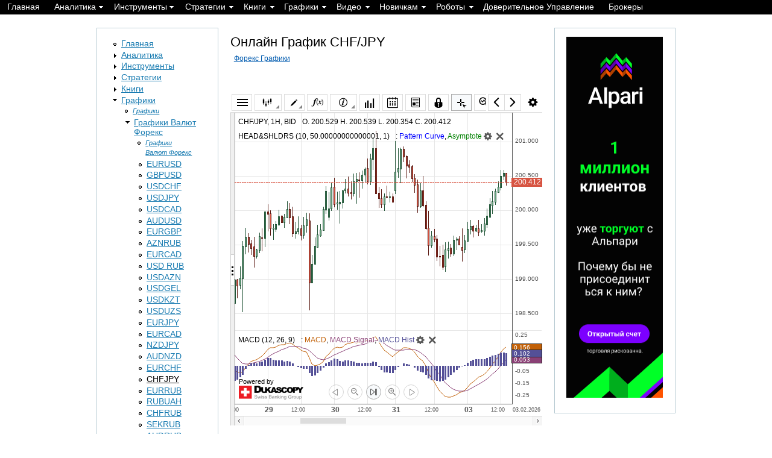

--- FILE ---
content_type: text/html; charset=utf-8
request_url: https://forex2.info/chfjpy
body_size: 80692
content:
<!DOCTYPE HTML PUBLIC "-//W3C//DTD HTML 4.01 Transitional//EN"  "http://www.w3.org/TR/xhtml1/DTD/xhtml1-strict.dtd">
<html xmlns="http://www.w3.org/1999/xhtml" lang="ru" xml:lang="ru" dir="ltr">
<head>
<meta http-equiv="Content-Type" content="text/html; charset=utf-8" />
  <title>Онлайн График CHF/JPY | Forex2.info</title>
  <meta http-equiv="Content-Style-Type" content="text/css" />
  <meta name="viewport" content="width=device-width, height=device-height, initial-scale=1.0, user-scalable=no, maximum-scale=1.0"/>
  <meta http-equiv="Content-Type" content="text/html; charset=utf-8" />
<meta name="description" content="CHF/JPY – это валютная пара, одна из кросс-пар с иеной. Она состоит из швейцарского франка и японской иены. Эта пара не очень ликвидна, поэтому она часто обладает достаточно большим спредом и низкой волатильностью." />
<meta name="abstract" content="Онлайн График CHF/JPY" />
<meta name="keywords" content="форекс,forex,chfjpy,chf jpy,chf jpy прогноз" />
<meta name="copyright" content="Копирование Запрещено! Бесплатный Форекс Сайт!" />
<link rel="canonical" href="http://forex2.info/chfjpy" />
<meta name="revisit-after" content="30 days" />
<meta name="robots" content="index, follow" />
  <link type="text/css" rel="stylesheet" media="all" href="/sites/default/files/css/css_e1017daf40e5e7f4c4d09ced446d00b5.css" />
  <script type="text/javascript" src="/sites/default/files/js/js_101909b4f25503129dc56abe5fd183f2.js"></script>
<script type="text/javascript">
<!--//--><![CDATA[//><!--
jQuery.extend(Drupal.settings, { "basePath": "/", "dhtmlMenu": { "slide": "slide", "siblings": "siblings", "children": "children", "clone": "clone", "doubleclick": "doubleclick", "relativity": 0 }, "lightbox2": { "rtl": "0", "file_path": "/(\\w\\w/)sites/default/files", "default_image": "/modules/lightbox2/images/brokenimage.jpg", "border_size": 10, "font_color": "000", "box_color": "fff", "top_position": "", "overlay_opacity": "0.8", "overlay_color": "000", "disable_close_click": 1, "resize_sequence": 0, "resize_speed": 400, "fade_in_speed": 400, "slide_down_speed": 600, "use_alt_layout": 0, "disable_resize": 0, "disable_zoom": 0, "force_show_nav": 1, "show_caption": 1, "loop_items": 0, "node_link_text": "View Image Details", "node_link_target": 0, "image_count": "Image !current of !total", "video_count": "Video !current of !total", "page_count": "Page !current of !total", "lite_press_x_close": "нажмите \x3ca href=\"#\" onclick=\"hideLightbox(); return FALSE;\"\x3e\x3ckbd\x3ex\x3c/kbd\x3e\x3c/a\x3e чтобы закрыть", "download_link_text": "", "enable_login": false, "enable_contact": false, "keys_close": "c x 27", "keys_previous": "p 37", "keys_next": "n 39", "keys_zoom": "z", "keys_play_pause": "32", "display_image_size": "original", "image_node_sizes": "()", "trigger_lightbox_classes": "", "trigger_lightbox_group_classes": "", "trigger_slideshow_classes": "", "trigger_lightframe_classes": "", "trigger_lightframe_group_classes": "", "custom_class_handler": 0, "custom_trigger_classes": "", "disable_for_gallery_lists": 1, "disable_for_acidfree_gallery_lists": true, "enable_acidfree_videos": true, "slideshow_interval": 5000, "slideshow_automatic_start": true, "slideshow_automatic_exit": true, "show_play_pause": true, "pause_on_next_click": false, "pause_on_previous_click": true, "loop_slides": false, "iframe_width": 2000, "iframe_height": 1000, "iframe_border": 1, "enable_video": 0 }, "simplemenu": { "effect": "opacity", "effectSpeed": "medium", "element": "body", "hideDelay": "800", "placement": "prepend", "detectPopup": 1 } });
//--><!]]>
</script>
<script type="text/javascript">
<!--//--><![CDATA[//><!--
$(document).ready(function() {$('#back-top').css('right','40px');$('#back-top .icon').css('background-color','#CCCCCC').fadeTo('fast',0.5); $('#back-top .icon').mouseover(function(){ $(this).css({'background-color':'#777777','opacity':'1'}).fadeTo('slow',1);}).mouseout(function(){ $(this).css({'background-color':'#CCCCCC'}).fadeTo('fast',0.5);});});
//--><!]]>
</script>
  

  <script type="text/javascript">
    jQuery(function(){
        jQuery('.pr-menu').mobileMenu();
    })
  </script>
  
</head>
  
<body id="body">
    <div class="min-width">
        <div id="main">
            <div id="header">
                <div class="head-row1">
                                                                                                </div>


            </div>
            
              
                            
            <div id="cont">   

                <div class="wrapper-cont">

                    <div id="cont-col">                         <div class="ind"> 
                        
                                                        
                                <h2>Онлайн График CHF/JPY</h2>
                                                                                                                                 
                                                    
                                                    
                              <!-- start main content -->
                            <div class="node">
        <div class="taxonomy"><ul class="links inline"><li class="taxonomy_term_26 first last"><a href="/category/onlajn-grafiki/foreks-grafiki" rel="tag" title="В разделе Форекс Графики вы найдете: высокоточные суперсовременные биржевые графики форекс онлайн, графики форекс в реальном времени, графики валют форекс, график форекс доллар, график евро форекс.">Форекс Графики</a></li>
</ul></div>
  
    <div class="content">
        <p><center></p>
<script type="text/javascript">DukascopyApplet = {"type":"chart","params":{"showUI":true,"showTabs":false,"showParameterToolbar":false,"showAdditionalToolbar":true,"allowInstrumentChange":false,"allowPeriodChange":true,"allowOfferSideChange":true,"showDetachButton":false,"presentationType":"candle","axisX":true,"axisY":true,"legend":true,"timeline":false,"showDateSeparators":true,"theme":"Pastelle","uiColor":"#000","availableInstruments":"CHF/JPY","instrument":"CHF/JPY","period":"11","offerSide":"BID","timezone":0,"live":true,"panLock":false,"indicators":"[base64]","width":"100%","height":"552","adv":"popup","ibref":"14381","logo_url":6}};</script><script type="text/javascript" src="//freeserv.dukascopy.com/2.0/core.js"></script><p></center></p>
<h2>CHF JPY</h2>
<p><strong>CHF/JPY</strong> – это валютная пара, одна из кросс-пар с иеной. Она состоит из швейцарского франка и японской иены. Эта пара не очень ликвидна, поэтому она часто обладает достаточно большим спредом и низкой волатильностью.</p>
    </div>
            <div class="links-indent">
            <div class="links"><ul class="links inline"><li class="comment_forbidden first last"></li>
</ul></div>
        </div>
        <div class="clear"></div>
    </div><div class="block block-similar" id="block-similar-0">
    <div class="title">
        <h3>На ту же тему :</h3>
    </div>
    <div class="content"><div class="item-list"><ul><li class="first"><a href="/eurgbp">Онлайн График EUR/GBP</a></li>
<li><a href="/eurchf">Онлайн График EUR/CHF</a></li>
<li><a href="/nzdjpy">Онлайн График NZD/JPY</a></li>
<li><a href="/usdcad">Онлайн График USD/CAD</a></li>
<li class="last"><a href="/forex-cadeur">Канадский Доллар к Евро EUR/CAD</a></li>
</ul></div></div>
</div><div class="block block-block" id="block-block-44">
    <div class="title">
        <h3></h3>
    </div>
    <div class="content"><p><center><a href="https://roboforex.com/?utm_source=domain&amp;utm_medium=affbanerimg&amp;utm_content=size250_250&amp;utm_campaign=afftrade_without_limits&amp;a=hyb" target="_blank" class="hyb"><img src="https://my.roboforex.com/files/banners/89_ua_rbfx_250x250__06067a2f89f8d9a75bafd397087ac8a4.jpg" /></a></center></p>
</div>
</div>                                
                        </div>
                    </div>
                
                                            <div id="left-col">
                            <div class="ind">
                                <div class="block block-menu" id="block-menu-menu-forexbook">
    <div class="title">
        <h3></h3>
    </div>
    <div class="content"><ul class="menu"><li class="leaf first dhtml-menu "><a href="/" title="Бесплатный Форекс Сайт" id="dhtml_menu-1567">Главная</a></li>
<li class="expanded  dhtml-menu  collapsed start-collapsed "><a href="/category/forex-analitika/analitika-forex" title="В разделе Ежедневная Аналитика Форекс публикуются высокопрофессиональные аналитические обзоры и прогнозы валютного рынка Форекс Forex. Ежедневная Аналитика Форекс - всегда Бесплатна!" id="dhtml_menu-283">Аналитика</a><ul class="menu"><li class="expanded first dhtml-menu  collapsed start-collapsed "><a href="/category/%D1%84%D0%BE%D1%80%D0%B5%D0%BA%D1%81-%D0%B0%D0%BD%D0%B0%D0%BB%D0%B8%D1%82%D0%B8%D0%BA%D0%B0/%D0%BF%D1%80%D0%BE%D0%B3%D0%BD%D0%BE%D0%B7-%D0%B2%D0%B0%D0%BB%D1%8E%D1%82-%D1%84%D0%BE%D1%80%D0%B5%D0%BA%D1%81" title="Ежедневный профессиональный технический анализ и прогноз основных валютных пар Форекс Forex: Прогноз EUR USD, Прогноз GBP USD, Прогноз USD JPY, Прогноз USD CHF, Прогноз Индекс Доллара - Всегда Бесплатно!" id="dhtml_menu-471">Прогноз Валют Форекс</a><ul class="menu"><li class="leaf first last dhtml-menu "><a href="/category/forex-analitika/prognoz-eur-usd" title="Ежедневный профессиональный прогноз основной валютной пары Форекс EURUSD. Прогноз Форекс, Forex EUR USD. Прогноз Евро Доллар на валютной бирже Форекс." id="dhtml_menu-473">Прогноз EUR USD</a></li>
</ul></li>
<li class="leaf  dhtml-menu "><a href="/category/%D1%84%D0%BE%D1%80%D0%B5%D0%BA%D1%81-%D0%B0%D0%BD%D0%B0%D0%BB%D0%B8%D1%82%D0%B8%D0%BA%D0%B0/%D1%82%D0%BE%D1%80%D0%B3%D0%BE%D0%B2%D1%8B%D0%B5-%D1%80%D0%B5%D0%BA%D0%BE%D0%BC%D0%B5%D0%BD%D0%B4%D0%B0%D1%86%D0%B8%D0%B8" title="Ежедневный Технический анализ и Торговые рекомендации Forex Форекс по валютным парам EUR/USD, GBP/USD, USD/CHF, USD/JPY." id="dhtml_menu-288">Торговые Рекомендации Forex</a></li>
<li class="leaf  dhtml-menu "><a href="/category/%D1%84%D0%BE%D1%80%D0%B5%D0%BA%D1%81-%D0%B0%D0%BD%D0%B0%D0%BB%D0%B8%D1%82%D0%B8%D0%BA%D0%B0/%D0%B0%D0%BD%D0%B0%D0%BB%D0%B8%D0%B7-%D0%BF%D0%BE-%D1%83%D1%80%D0%BE%D0%B2%D0%BD%D1%8F%D0%BC-%D0%BC%D1%8E%D1%80%D1%80%D0%B5%D1%8F" title="Ежедневный высокопрофессиональный технический анализ по Уровням Мюррея. Анализ по Уровням Мюррея всегда бесплатно!" id="dhtml_menu-441">Анализ по Уровням Мюррея</a></li>
<li class="leaf  dhtml-menu "><a href="/category/%D1%84%D0%BE%D1%80%D0%B5%D0%BA%D1%81-%D0%B0%D0%BD%D0%B0%D0%BB%D0%B8%D1%82%D0%B8%D0%BA%D0%B0/%D0%B2%D0%BE%D0%BB%D0%BD%D0%BE%D0%B2%D0%BE%D0%B9-%D0%B0%D0%BD%D0%B0%D0%BB%D0%B8%D0%B7-forex" title="Ежедневный Волновой Анализ Forex Форекс по валютным парам EUR/USD, GBP/USD, USD/CHF, USD/JPY." id="dhtml_menu-1354">Волновой Анализ Forex</a></li>
<li class="leaf  dhtml-menu "><a href="/category/%D1%84%D0%BE%D1%80%D0%B5%D0%BA%D1%81-%D0%B0%D0%BD%D0%B0%D0%BB%D0%B8%D1%82%D0%B8%D0%BA%D0%B0/%D0%B2%D0%BE%D0%BB%D0%BD%D0%BE%D0%B2%D0%BE%D0%B9-%D0%B0%D0%BD%D0%B0%D0%BB%D0%B8%D0%B7-%D1%84%D0%BE%D1%80%D0%B5%D0%BA%D1%81" title="Ежедневный профессиональный Волновой Анализ Рынка Форекс Forex." id="dhtml_menu-472">Волновой Анализ Рынка Форекс</a></li>
<li class="leaf  dhtml-menu "><a href="/category/%D1%84%D0%BE%D1%80%D0%B5%D0%BA%D1%81-%D0%B0%D0%BD%D0%B0%D0%BB%D0%B8%D1%82%D0%B8%D0%BA%D0%B0/%D1%84%D1%83%D0%BD%D0%B4%D0%B0%D0%BC%D0%B5%D0%BD%D1%82%D0%B0%D0%BB%D1%8C%D0%BD%D1%8B%D0%B9-%D0%B0%D0%BD%D0%B0%D0%BB%D0%B8%D0%B7-%D1%84%D0%BE%D1%80%D0%B5%D0%BA%D1%81" title="Ежедневный профессиональный анализ и прогноз валютного рынка Форекс Forex." id="dhtml_menu-670">Фундаментальный Анализ Форекс</a></li>
<li class="leaf  dhtml-menu "><a href="/category/%D1%84%D0%BE%D1%80%D0%B5%D0%BA%D1%81-%D0%B0%D0%BD%D0%B0%D0%BB%D0%B8%D1%82%D0%B8%D0%BA%D0%B0/eur-usd-%D0%BF%D1%80%D0%BE%D0%B3%D0%BD%D0%BE%D0%B7" title="В разделе EUR USD Прогноз ежедневно публикуется высокопрофессиональный прогноз основной валютной пары рынка Форекс EUR USD. EUR USD Прогноз - всегда актуальный и профессиональный взгляд на рынок Форекс. Автор раздела EUR USD Прогноз Магдалинин Максим Анатольевич. Изучением международного валютного рынка начал заниматься с 2006 года. Помимо торговли занимаюсь разработкой торговых систем, написанием статей и аналитических обзоров. " id="dhtml_menu-1469">EUR USD Прогноз</a></li>
<li class="leaf  dhtml-menu "><a href="http://forex2.info/?q=taxonomy/term/62" title="Аналитика от Bloomberg. Аналитика Форекс. Аналитика Forex" id="dhtml_menu-286">Аналитика от Bloomberg</a></li>
<li class="leaf  dhtml-menu "><a href="/category/%D1%84%D0%BE%D1%80%D0%B5%D0%BA%D1%81-%D1%81%D1%82%D0%B0%D1%82%D1%8C%D0%B8/wall-street-journal-%D0%BD%D0%B0-%D1%80%D1%83%D1%81%D1%81%D0%BA%D0%BE%D0%BC" title="В разделе Wall Street Journal на Русском - публикуются экономические и финансовые статьи и профессиональные аналитические материалы на русском языке от всемирно известного финансового агентства новостей The Wall Street Journal. Будьте в курсе последних финансовых событий вместе с Wall Street Journal на Русском!" id="dhtml_menu-287">Wall Street Journal на Русском</a></li>
<li class="leaf  dhtml-menu "><a href="/category/%D1%84%D0%BE%D1%80%D0%B5%D0%BA%D1%81-%D1%81%D1%82%D0%B0%D1%82%D1%8C%D0%B8/financial-times-%D0%BD%D0%B0-%D1%80%D1%83%D1%81%D1%81%D0%BA%D0%BE%D0%BC" title="В разделе Financial Times на Русском - публикуются экномические и финансовые статьи на русском языке от всемирно известного финансового агентства новостей The Financial Times. Будьте в курсе последних финансовых событий вместе с Financial Times на Русском!" id="dhtml_menu-662">Financial Times на Русском</a></li>
<li class="leaf  dhtml-menu "><a href="/category/%D1%84%D0%BE%D1%80%D0%B5%D0%BA%D1%81-%D1%81%D1%82%D0%B0%D1%82%D1%8C%D0%B8/project-syndicate" title="Раздел Project Syndicate публикуются статьи от всемирно известного информационного агентства Project Syndicate." id="dhtml_menu-1317">Project Syndicate</a></li>
<li class="leaf  dhtml-menu "><a href="/category/%D1%84%D0%BE%D1%80%D0%B5%D0%BA%D1%81-%D1%81%D1%82%D0%B0%D1%82%D1%8C%D0%B8/economist-%D0%B6%D1%83%D1%80%D0%BD%D0%B0%D0%BB" title="В разделе The Economist на русском еженедельно публикуются финансовые и экономические аналитические статьи на русском языке от всемирно известного информационного агентства  The Economist." id="dhtml_menu-1318">The Economist на Русском</a></li>
<li class="leaf  dhtml-menu "><a href="/category/%D1%84%D0%BE%D1%80%D0%B5%D0%BA%D1%81-%D1%81%D1%82%D0%B0%D1%82%D1%8C%D0%B8/%D0%B3%D0%B0%D0%B7%D0%B5%D1%82%D0%B0-guardian" title="Раздел The Guardian Газета публикуется еженедельные финансовые и экономические аналитические материалы от глобальной экономической газеты The Guardian." id="dhtml_menu-1319">The Guardian Газета</a></li>
<li class="leaf  dhtml-menu "><a href="/category/%D1%84%D0%BE%D1%80%D0%B5%D0%BA%D1%81-%D1%81%D1%82%D0%B0%D1%82%D1%8C%D0%B8/%D0%B3%D0%B0%D0%B7%D0%B5%D1%82%D0%B0-independent" title="В разделе The Independent Газета ведётся еженедельная публикация аналитических статей на русском языке от глобальной аналитической газеты The Independent." id="dhtml_menu-1320">The Independent Газета</a></li>
<li class="leaf last dhtml-menu "><a href="/category/%D1%84%D0%BE%D1%80%D0%B5%D0%BA%D1%81-%D1%81%D1%82%D0%B0%D1%82%D1%8C%D0%B8/morgan-stanley" title="Раздел Morgan Stanley - здесь публикуются экономические и финансовые аналитические статьи от ведущего информационного агентства Morgan Stanley." id="dhtml_menu-1321">Morgan Stanley</a></li>
</ul></li>
<li class="expanded  dhtml-menu  collapsed start-collapsed "><a href="/category/onlajn-grafiki/instrumenty-analiza" title="Инструменты Анализа Рынка Форекс. Необходимые инструменты для работы на Форекс." id="dhtml_menu-266">Инструменты</a><ul class="menu"><li class="expanded first dhtml-menu  collapsed start-collapsed "><a href="/content/%D0%BE%D0%BD%D0%BB%D0%B0%D0%B9%D0%BD-%D1%80%D0%B5%D0%BA%D0%BE%D0%BC%D0%B5%D0%BD%D0%B4%D0%B0%D1%86%D0%B8%D0%B8-%D0%BF%D0%BE-%D0%B2%D0%B0%D0%BB%D1%8E%D1%82%D0%BD%D1%8B%D0%BC-%D0%BF%D0%B0%D1%80%D0%B0%D0%BC-%D1%84%D0%BE%D1%80%D0%B5%D0%BA%D1%81" title="Онлайн Рекомендации по Валютным Парам Форекс" id="dhtml_menu-263">Онлайн Рекомендации по Валютным Парам Форекс</a><ul class="menu"><li class="leaf first last dhtml-menu "><a href="/forex-technical-analysis-eurusd-online" title="Технический Анализ Forex Онлайн: EURUSD" id="dhtml_menu-1730">Рекомендации: EURUSD</a></li>
</ul></li>
<li class="leaf  dhtml-menu "><a href="/%D1%8D%D0%BA%D0%BE%D0%BD%D0%BE%D0%BC%D0%B8%D1%87%D0%B5%D1%81%D0%BA%D0%B8%D0%B9-%D0%BA%D0%B0%D0%BB%D0%B5%D0%BD%D0%B4%D0%B0%D1%80%D1%8C" title="Экономический Календарь Форекс. Экономический Календарь Forex. Экономический Календарь." id="dhtml_menu-318">Экономический Календарь</a></li>
<li class="leaf  dhtml-menu "><a href="/content/%D0%B8%D0%BD%D0%B4%D0%B8%D0%BA%D0%B0%D1%82%D0%BE%D1%80-%D0%B2%D0%BD%D1%83%D1%82%D1%80%D0%B8%D0%B4%D0%BD%D0%B5%D0%B2%D0%BD%D0%BE%D0%B9-%D1%82%D0%BE%D1%80%D0%B3%D0%BE%D0%B2%D0%BB%D0%B8-forex-1" title="Индикатор Внутридневной Торговли Форекс Forex." id="dhtml_menu-256">Индикатор Внутридневной Торговли - 1</a></li>
<li class="leaf  dhtml-menu "><a href="/node/1914" title="Индикатор Внутридневной Торговли - 2" id="dhtml_menu-656">Индикатор Внутридневной Торговли - 2</a></li>
<li class="leaf  dhtml-menu "><a href="/node/5339" title="Индикатор Внутридневной Торговли - 3" id="dhtml_menu-1070">Индикатор Внутридневной Торговли - 3</a></li>
<li class="leaf  dhtml-menu "><a href="/forex-online-indicator" title="Онлайн Индикатор Внутридневной Торговли Форекс Forex" id="dhtml_menu-657">Индикатор Внутридневной Торговли - 4</a></li>
<li class="leaf  dhtml-menu "><a href="/content/teplovaya-karta-valyut" title="Тепловая Карта Валют" id="dhtml_menu-1729">Тепловая Карта Валют</a></li>
<li class="leaf  dhtml-menu "><a href="/forex-online-technical-analysis" title="Онлайн Технические Исследования Всех Рынков" id="dhtml_menu-600">Онлайн Технические Исследования Всех Рынков</a></li>
<li class="leaf  dhtml-menu "><a href="/node/347" title="Мировые Процентные Ставки. Форекс. Forex" id="dhtml_menu-269">Мировые Процентные Ставки</a></li>
<li class="leaf  dhtml-menu "><a href="/node/348" title="Дневные Мин/Макс на Межбанке. Форекс. Forex" id="dhtml_menu-271">Дневные Мин/Макс на Межбанке</a></li>
<li class="leaf  dhtml-menu "><a href="/%D1%82%D0%B5%D1%85%D0%BD%D0%B8%D1%87%D0%B5%D1%81%D0%BA%D0%B8%D0%B9-%D0%B0%D0%BD%D0%B0%D0%BB%D0%B8%D0%B7" title="Онлайн технический анализ по форекс. Онлайн технический анализ по forex." id="dhtml_menu-330">Онлайн технический анализ</a></li>
<li class="leaf  dhtml-menu "><a href="/forex-pivot-point" title="Pivot Point Калькулятор. Форекс. Forex" id="dhtml_menu-273">Pivot Point Калькулятор</a></li>
<li class="leaf  dhtml-menu "><a href="/content/%D0%BA%D0%B0%D0%BB%D1%8C%D0%BA%D1%83%D0%BB%D1%8F%D1%82%D0%BE%D1%80-%D0%BF%D0%B8%D0%B2%D0%BE%D1%82-%D1%83%D1%80%D0%BE%D0%B2%D0%BD%D0%B8" title="Калькулятор Пивот" id="dhtml_menu-290">Калькулятор Пивот</a></li>
<li class="leaf  dhtml-menu "><a href="/node/346" title="Экономический Календарь Рынка Форекс. Forex. Экономический календарь Форекс." id="dhtml_menu-267">Экономический Календарь на Английском</a></li>
<li class="leaf  dhtml-menu "><a href="/pivot_point" title="“Pivot point” - эффективный метод определения уровней сопротивления и поддержек на валютном рынке Forex. Большинство трэйдеров используют “Pivot point”, чтобы предсказать дневное движение рыночной цены." id="dhtml_menu-272">Pivot Point</a></li>
<li class="leaf  dhtml-menu "><a href="/%D0%BA%D0%BE%D0%BD%D0%B2%D0%B5%D1%80%D1%82%D0%B5%D1%80-%D0%B2%D0%B0%D0%BB%D1%8E%D1%82" title="Конвертер валют. Конвертор валют. Конвертер валют онлайн. Конвертация валюты. Конвертация." id="dhtml_menu-321">Конвертер Валют</a></li>
<li class="leaf  dhtml-menu "><a href="/%D1%84%D0%BE%D0%BD%D0%B4%D0%BE%D0%B2%D1%8B%D0%B5-%D0%B8%D0%BD%D0%B4%D0%B5%D0%BA%D1%81%D1%8B" title="Фондовые индексы. Фондовые индексы онлайн. Индексы фондового рынка. Индексы фондовых бирж. Мировые фондовые индексы. Основные фондовые индексы. Фондовые индексы мира." id="dhtml_menu-319">Фондовые Индексы</a></li>
<li class="leaf last dhtml-menu "><a href="/content/%D0%BA%D0%BE%D1%82%D0%B8%D1%80%D0%BE%D0%B2%D0%BA%D0%B8-%D1%81%D1%8B%D1%80%D1%8C%D0%B5%D0%B2%D1%8B%D1%85-%D1%80%D1%8B%D0%BD%D0%BA%D0%BE%D0%B2-%D0%B2-%D1%80%D0%B5%D0%B0%D0%BB%D1%8C%D0%BD%D0%BE%D0%BC-%D0%B2%D1%80%D0%B5%D0%BC%D0%B5%D0%BD%D0%B8" title="Котировки сырьевых рынков в реальном времени" id="dhtml_menu-334">Котировки сырьевых рынков в реальном времени</a></li>
</ul></li>
<li class="expanded  dhtml-menu  collapsed start-collapsed "><a href="/category/%D1%81%D1%82%D1%80%D0%B0%D1%82%D0%B5%D0%B3%D0%B8%D0%B8-%D1%84%D0%BE%D1%80%D0%B5%D0%BA%D1%81/%D1%84%D0%BE%D1%80%D0%B5%D0%BA%D1%81-%D1%81%D1%82%D1%80%D0%B0%D1%82%D0%B5%D0%B3%D0%B8%D0%B8" title="Раздел Форекс Стратегии - здесь собраны лучшие, прибыльные, рабочие и проверенные временем торговые стратегии форекс. Все стратегии форекс представлены совершенно бесплатно. Рекомендуем перед тем, как использовать торговые стратегии форекс на реальном счету, сначала протестировать стратегии форекс на учебном, или демо счету. И при стабильных положительных результатах можно начать торговать на реальном рынке Форекс используя выбранные стратегии форекс." id="dhtml_menu-645">Стратегии</a><ul class="menu"><li class="leaf first dhtml-menu "><a href="/category/%D1%81%D1%82%D1%80%D0%B0%D1%82%D0%B5%D0%B3%D0%B8%D0%B8-%D1%84%D0%BE%D1%80%D0%B5%D0%BA%D1%81/%D0%BF%D1%80%D0%B8%D0%B1%D1%8B%D0%BB%D1%8C%D0%BD%D1%8B%D0%B5-%D1%81%D1%82%D1%80%D0%B0%D1%82%D0%B5%D0%B3%D0%B8%D0%B8-%D1%84%D0%BE%D1%80%D0%B5%D0%BA%D1%81" title="В разделе Прибыльные Стратегии Форекс - вы можете изучить, скачать и начать использовать прибыльные стратегии форекс. Здесь собраны в основном простые прибыльные стратегии форекс, которые рассчитаны на начинающих трейдеров, но также подойдут и профессиональным трейдерам. Прибыльные Стратегии Форекс - у нас всегда бесплатны!" id="dhtml_menu-1343">Прибыльные Стратегии Форекс</a></li>
<li class="leaf  dhtml-menu "><a href="/category/%D1%81%D1%82%D1%80%D0%B0%D1%82%D0%B5%D0%B3%D0%B8%D0%B8-%D1%84%D0%BE%D1%80%D0%B5%D0%BA%D1%81/%D0%BF%D0%B0%D1%82%D1%82%D0%B5%D1%80%D0%BD-%D1%81%D1%82%D1%80%D0%B0%D1%82%D0%B5%D0%B3%D0%B8%D0%B8" title="Раздел Стратегии Паттерны Форекс содержит стратегии форекс основанные на паттернах и графических моделях ценовых графиков рынка форекс. Все стратегии паттерны форекс представлены совершенно бесплатно!" id="dhtml_menu-1231">Стратегии Паттерны Форекс</a></li>
<li class="leaf  dhtml-menu "><a href="/category/%D1%81%D1%82%D1%80%D0%B0%D1%82%D0%B5%D0%B3%D0%B8%D0%B8-%D1%84%D0%BE%D1%80%D0%B5%D0%BA%D1%81/%D1%81%D0%BA%D0%B0%D0%BB%D1%8C%D0%BF%D0%B8%D0%BD%D0%B3-%D1%81%D1%82%D1%80%D0%B0%D1%82%D0%B5%D0%B3%D0%B8%D0%B8" title="Раздел Скальпинг Стратегии содержит проверенные, рабочие и прибыльные скальпинг стратегии форекс. Скальпинг стратегии представлены для бесплатного изучения. Вы можете начать использовать данные скальпинг стратегии форекс для реальной торговли на рынке Forex, но лучше и надёжнее, сначала протестировать скальпинг стратегии форекс на учебном счету. И при длительных и стабильных положительных результатах начать использовать скальпинг стратегии на реальном рынке Форекс." id="dhtml_menu-646">Скальпинг Стратегии</a></li>
<li class="leaf  dhtml-menu "><a href="/category/%D1%81%D1%82%D1%80%D0%B0%D1%82%D0%B5%D0%B3%D0%B8%D0%B8-%D1%84%D0%BE%D1%80%D0%B5%D0%BA%D1%81/%D1%81%D1%82%D1%80%D0%B0%D1%82%D0%B5%D0%B3%D0%B8%D0%B8-%D0%BD%D0%B0-%D1%81%D0%BA%D0%BE%D0%BB%D1%8C%D0%B7%D1%8F%D1%89%D0%B5%D0%B9-%D1%81%D1%80%D0%B5%D0%B4%D0%BD%D0%B5%D0%B9" title="Раздел Стратегии на Скользящей Средней содержит стратегии форекс , которые основаны на сигналах , которые производят скользящие средние. Стратегии форекс на основе скользящих средних предлагаются для бесплатного изучения!" id="dhtml_menu-1232">Стратегии на Скользящей Средней</a></li>
<li class="leaf last dhtml-menu "><a href="/category/%D1%81%D1%82%D1%80%D0%B0%D1%82%D0%B5%D0%B3%D0%B8%D0%B8-%D1%84%D0%BE%D1%80%D0%B5%D0%BA%D1%81/%D0%BC%D0%B5%D1%85%D0%B0%D0%BD%D0%B8%D1%87%D0%B5%D1%81%D0%BA%D0%B8%D0%B5-%D1%82%D0%BE%D1%80%D0%B3%D0%BE%D0%B2%D1%8B%D0%B5-%D1%81%D0%B8%D1%81%D1%82%D0%B5%D0%BC%D1%8B" title="Раздел Механические Торговые Системы содержит: прибыльные и рабочие механические торговые системы форекс, которые можно использовать для реальной торговли на рынке Форекс, Forex или на других биржевых рынках, но сначала необходимо тщательно протестировать выбранную вами механическую торговую систему форекс на учебном, или демо счету. Механические торговые системы скачать бесплатно здесь!" id="dhtml_menu-785">Механические Торговые Системы</a></li>
</ul></li>
<li class="expanded  dhtml-menu  collapsed start-collapsed "><a href="/category/%D1%84%D0%BE%D1%80%D0%B5%D0%BA%D1%81-%D0%BA%D0%BD%D0%B8%D0%B3%D0%B8/%D0%BA%D0%BD%D0%B8%D0%B3%D0%B8-forex" title="Forex книги. Книги форекс бесплатно. Форекс книги скачать. Форекс литература. Книги про форекс. Скачать бесплатно книги форекс. Литература форекс скачать. Скачать forex книги. Бесплатно книги forex. Книги биржа. Скачать бесплатно книги биржа." id="dhtml_menu-227">Книги</a><ul class="menu"><li class="leaf first dhtml-menu "><a href="/category/%D1%84%D0%BE%D1%80%D0%B5%D0%BA%D1%81-%D0%BA%D0%BD%D0%B8%D0%B3%D0%B8/%D1%84%D0%BE%D1%80%D0%B5%D0%BA%D1%81-%D0%BD%D0%B0%D1%87%D0%B8%D0%BD%D0%B0%D1%8E%D1%89%D0%B8%D0%BC" title="В разделе Форекс для начинающих содержатся лучшие книги форекс, которые созданы специально для обучения начинающих трейдеров на рынке Форекс. Книги содержат популярные стратегии форекс для начинающих, основы торговли на форекс для начинающих. " id="dhtml_menu-209">Форекс Начинающим</a></li>
<li class="leaf  dhtml-menu "><a href="/taxonomy/term/1" title="Технический анализ. Технический анализ рынка.  Скачать технический анализ. Технический анализ фьючерсных рынков. Форекс технический анализ. Технический анализ forex. Курс технического анализа. Технический анализ ценных бумаг. Технический анализ акций. Технический анализ фондового рынка. Технический анализ скачать бесплатно." id="dhtml_menu-214">Технический Анализ</a></li>
<li class="leaf  dhtml-menu "><a href="/taxonomy/term/2" title="Фундаментальный анализ. Фундаментальный анализ рынка. Фундаментальный анализ ценных бумаг. Фундаментальный анализ скачать. Фундаментальный анализ финансовых рынков. Технический и фундаментальный анализ. Фундаментальный анализ forex. Фундаментальный анализ валютных рынков. Фундаментальный анализ акций. Фундаментальный анализ рынка forex. Фундаментальный анализ финансовых рынков скачать. Форекс фундаментальный анализ." id="dhtml_menu-221">Фундаментальный Анализ</a></li>
<li class="leaf  dhtml-menu "><a href="/taxonomy/term/25" title="Торговые системы. Торговые системы скачать. Механические торговые системы. Торговые системы форекс. Торговая система forex. Бесплатные торговые системы. Автоматическая торговая система. Торговые системы скачать бесплатно. Внутридневная торговая система." id="dhtml_menu-215">Торговые Системы</a></li>
<li class="leaf  dhtml-menu "><a href="/taxonomy/term/11" title="Форекс стратегии. Торговые стратегии форекс. Торговые стратегии. Скачать торговые стратегии. Торговые стратегии форекс. Энциклопедия торговых стратегий. Сборник торговых стратегий. Торговые стратегии бесплатно. Торговые стратегии forex. Торговые стратегии фьючерсов. Прибыльные торговые стратегии." id="dhtml_menu-216">Форекс Стратегии</a></li>
<li class="leaf  dhtml-menu "><a href="/category/%D1%84%D0%BE%D1%80%D0%B5%D0%BA%D1%81-%D0%BA%D0%BD%D0%B8%D0%B3%D0%B8/%D0%B2%D0%BD%D1%83%D1%82%D1%80%D0%B8%D0%B4%D0%BD%D0%B5%D0%B2%D0%BD%D0%B0%D1%8F-%D1%82%D0%BE%D1%80%D0%B3%D0%BE%D0%B2%D0%BB%D1%8F" title="Внутридневная торговля. Внутридневная торговля на форекс. Forex внутридневная торговля. Стратегия внутридневной торговли. Внутридневная торговля акциями. Внутридневная торговля скачать. Системы внутридневной торговли. Внутридневная торговля на рынке Forex. Книга внутридневная торговля." id="dhtml_menu-203">Внутридневная Торговля</a></li>
<li class="leaf  dhtml-menu "><a href="/category/%D1%84%D0%BE%D1%80%D0%B5%D0%BA%D1%81-%D0%BA%D0%BD%D0%B8%D0%B3%D0%B8/%D0%B1%D0%B8%D1%80%D0%B6%D0%B5%D0%B2%D0%B0%D1%8F-%D1%82%D0%BE%D1%80%D0%B3%D0%BE%D0%B2%D0%BB%D1%8F" title="Биржевая торговля. Биржевая торговля скачать. Секреты биржевой торговли. Основы биржевой торговли. Секреты биржевой торговли скачать. Организация биржевой торговли. Развитие биржевой торговли. Обучение биржевой торговле. Курсы биржевой торговли. Биржевая торговля акциями." id="dhtml_menu-202">Биржевая Торговля</a></li>
<li class="leaf  dhtml-menu "><a href="/category/%D1%84%D0%BE%D1%80%D0%B5%D0%BA%D1%81-%D0%BA%D0%BD%D0%B8%D0%B3%D0%B8/%D0%B2%D0%BE%D0%BB%D0%BD%D0%BE%D0%B2%D0%BE%D0%B9-%D0%B0%D0%BD%D0%B0%D0%BB%D0%B8%D0%B7" title="Волновой анализ. Волновой анализ форекс. Волновой анализ рынка. Forex волновой анализ. Волновой анализ эллиотта. Волновой анализ рынка forex. Волновой анализ элиота. Волновой анализ скачать. Волновой анализ возный. Волновой анализ эллиота. Волновой анализ книга." id="dhtml_menu-204">Волновой Анализ</a></li>
<li class="leaf  dhtml-menu "><a href="/taxonomy/term/30" title="Нейронные сети. Нейронные сети скачать. Искусственные нейронные сети. Обучение нейронной сети. Нечеткие нейронные сети. Нейронные сети прогнозирование. Использование нейронных сетей. Книга нейронные сети." id="dhtml_menu-208">Нейронные Сети</a></li>
<li class="leaf  dhtml-menu "><a href="/taxonomy/term/23" title="Секреты биржевой торговли. Секреты forex. Секреты форекса. Секрети форекс. Секреты биржевой торговли. Секреты биржевой торговли скачать. Секреты трейдинга. Внутридневной трейдинг секреты мастерства." id="dhtml_menu-213">Секреты Биржевой Торговли</a></li>
<li class="leaf  dhtml-menu "><a href="/taxonomy/term/5" title="Психология форекс. Психология Forex. Психология рынка форекс. Forex психология. Психология рынка forex. Биржа психология. Психология финансов. Психология бирже скачать. Психология трейдинга. Психология трейдинга скачать. Психология торговли. Скачать психология торговли. " id="dhtml_menu-211">Психология Форекс</a></li>
<li class="leaf  dhtml-menu "><a href="/taxonomy/term/38" title="Теория хаоса. Теория хаоса скачать. Книга теория хаоса. Теория хаоса книга скачать. Теория хаоса скачать бесплатно. Теория хаоса лоренца. " id="dhtml_menu-220">Теория Хаоса</a></li>
<li class="leaf  dhtml-menu "><a href="/taxonomy/term/13" title="Японские свечи. Анализ японских свечей. Японские свечи скачать. Японские свечи форекс. Японские свечи графический анализ. Анализ японских свечей скачать. Книга японские свечи." id="dhtml_menu-226">Японские Свечи</a></li>
<li class="leaf  dhtml-menu "><a href="/taxonomy/term/3" title="Управление капиталом. Управление оборотным капиталом. Управление собственным капиталом. Управление капиталом курсовая. Форекс управление капиталом. Управление капиталом скачать бесплатно. Стратегии управления капиталом." id="dhtml_menu-217">Управление Капиталом</a></li>
<li class="leaf  dhtml-menu "><a href="/taxonomy/term/4" title="Управление риском. Управление рисками. Управление финансовыми рисками. Методы управления риском. Система управления рисками. Управление риском скачать. Реферат управление рисками. Курсовая управление риском." id="dhtml_menu-218">Управление Риском</a></li>
<li class="leaf  dhtml-menu "><a href="/taxonomy/term/8" title="Фондовый рынок. Фондовый рынок россии. Фондовый рынок скачать. Ценные бумаги и фондовый рынок. Анализ фондового рынка. Развитие фондового рынка. Торговля на фондовом рынке. Реферат фондовый рынок. Фондовый рынок обучение. Мировой фондовый рынок. Риски фондовый рынок." id="dhtml_menu-219">Фондовый Рынок</a></li>
<li class="leaf  dhtml-menu "><a href="/category/%D1%84%D0%BE%D1%80%D0%B5%D0%BA%D1%81-%D0%BA%D0%BD%D0%B8%D0%B3%D0%B8/%D1%80%D1%8B%D0%BD%D0%BE%D0%BA-%D1%86%D0%B5%D0%BD%D0%BD%D1%8B%D1%85-%D0%B1%D1%83%D0%BC%D0%B0%D0%B3" title="Книги рынок ценных бумаг. Скачать книгу ценные бумаги. Рынок ценных бумаг скачать книгу. Литература ценные бумаги. Литература по ценным бумагам. Литература по акциям. Книга торговля акциями. Скачать книги бесплатно ценные бумаги. Книги по ценным бумагам. Рынок ценных бумаг книги бесплатно." id="dhtml_menu-224">Книги Рынок Ценных Бумаг</a></li>
<li class="leaf  dhtml-menu "><a href="/taxonomy/term/7" title="Опционы. Фючерсы. Фьючерсы и опционы. Торговля опционами. Валютные опционы. Опционы скачать. Рынок опционов. Опционы forex. Стоимость опциона." id="dhtml_menu-222">Фьючерсы и Опционы</a></li>
<li class="leaf  dhtml-menu "><a href="/category/%D1%84%D0%BE%D1%80%D0%B5%D0%BA%D1%81-%D0%BA%D0%BD%D0%B8%D0%B3%D0%B8/%D0%BF%D1%80%D0%BE%D0%B8%D0%B7%D0%B2%D0%BE%D0%B4%D0%BD%D1%8B%D0%B5-%D1%84%D0%B8%D0%BD%D0%B0%D0%BD%D1%81%D0%BE%D0%B2%D1%8B%D0%B5-%D0%B8%D0%BD%D1%81%D1%82%D1%80%D1%83%D0%BC%D0%B5%D0%BD%D1%82%D1%8B" title="Деривативы. Хеджирование Форекс ForexДериватив. Хеджирование. Деривативы. Валютное хеджирование. Рынок деривативов. Финансовые деривативы. Хеджирование риска. Хеджирование валютных рисков." id="dhtml_menu-205">Деривативы. Хеджирование</a></li>
<li class="leaf  dhtml-menu "><a href="/taxonomy/term/32" title="Художественная литература биржевой и финансовой тематики. Биржевая литература. Книги по биржевой торговле. Книга биржевого спекулянта." id="dhtml_menu-223">Художественная Литература</a></li>
<li class="leaf  dhtml-menu "><a href="/taxonomy/term/24" title="Паевые инвестиционные фонды. ПИФ. Паевые фонды. Инвестиционные фонды. Закрытый паевой инвестиционный фонд. Инвестиционный портфель." id="dhtml_menu-210">Паевые Инвестиционные Фонды</a></li>
<li class="leaf  dhtml-menu "><a href="/category/%D1%84%D0%BE%D1%80%D0%B5%D0%BA%D1%81-%D0%BA%D0%BD%D0%B8%D0%B3%D0%B8/%D0%BA%D0%BD%D0%B8%D0%B3%D0%B8-%D0%BF%D0%BE-%D1%8D%D0%BA%D0%BE%D0%BD%D0%BE%D0%BC%D0%B8%D0%BA%D0%B5" title="Литература по экономике. Мировая экономика литература. Литература экономика организации. Литература по мировой экономике. Литература по экономике скачать. Литература по экономике бесплатно." id="dhtml_menu-225">Литература по Экономике</a></li>
<li class="leaf  dhtml-menu "><a href="/category/%D1%84%D0%BE%D1%80%D0%B5%D0%BA%D1%81-%D0%BA%D0%BD%D0%B8%D0%B3%D0%B8/%D0%B8%D0%BD%D0%B2%D0%B5%D1%81%D1%82%D0%B8%D1%80%D0%BE%D0%B2%D0%B0%D0%BD%D0%B8%D0%B5" title="Инвестирование. Инвестирование средств. Скачать инвестирование. Инвестирование реферат. Финансовое инвестирование. Риски инвестирования. Инвестирование капитала. Инвестирование бизнеса. Портфельное инвестирование. Основы инвестирования. Инвестирование форекс. " id="dhtml_menu-206">Инвестирование</a></li>
<li class="leaf  dhtml-menu "><a href="/taxonomy/term/37" title="Книги разные по форекс. Литература по форекс. Литература по Forex. Книги по Forex." id="dhtml_menu-212">Книги Разные</a></li>
<li class="leaf last dhtml-menu "><a href="/taxonomy/term/39" title="Forex books. Forex book. Forex trading books. Free forex books." id="dhtml_menu-207">Forex Books</a></li>
</ul></li>
<li class="expanded  dhtml-menu  active-trail"><a href="/category/onlajn-grafiki/foreks-grafiki" title="Высокоточные суперсовременные онлайн графики биржевых котировок!" id="dhtml_menu-259">Графики</a><ul class="menu"><li class="expanded first dhtml-menu  active-trail"><a href="/category/onlajn-grafiki/foreks-grafiki" title="Графики валют. График курса валют. Форекс графики онлайн. Курси валют графики" id="dhtml_menu-260">Графики Валют Форекс</a><ul class="menu"><li class="leaf first dhtml-menu "><a href="/eurusd" title="График основной валютной пары Форекс EURUSD. Евро к Доллару США. Онлайн графики Форекс здесь!" id="dhtml_menu-647">EURUSD</a></li>
<li class="leaf  dhtml-menu "><a href="/gbpusd" title="Онлайн график основной валютной пары Форекс GBPUSD. Актуальные графики Форекс всегда здесь!" id="dhtml_menu-648">GBPUSD</a></li>
<li class="leaf  dhtml-menu "><a href="/usdchf" title="Онлайн график основной валютной пары Forex Форекс - USDCHF. Доллар США к Швейцарскому Франку." id="dhtml_menu-649">USDCHF</a></li>
<li class="leaf  dhtml-menu "><a href="/usdjpy" title="Онлайн график основной валютной пары Forex Форекс - USDJPY. Доллар США к японской Иене." id="dhtml_menu-650">USDJPY</a></li>
<li class="leaf  dhtml-menu "><a href="/usdcad" title="Онлайн график основной валютной пары Forex Форекс USDCAD. Доллар США к канадскому доллару." id="dhtml_menu-689">USDCAD</a></li>
<li class="leaf  dhtml-menu "><a href="/audusd" title="Онлайн график основной валютной пары Forex Форекс - AUDUSD. Австралийский доллар к доллару США." id="dhtml_menu-690">AUDUSD</a></li>
<li class="leaf  dhtml-menu "><a href="/eurgbp" title="Онлайн график основной валютной пары Forex Форекс - EURGBP. Евро к английскому Фунту Стерлингов." id="dhtml_menu-691">EURGBP</a></li>
<li class="leaf  dhtml-menu "><a href="/forex-azn-rub" title="Курс Маната к Рублю AZN/RUB Онлайн График на Рынке Форекс, FOREX" id="dhtml_menu-1726">AZNRUB</a></li>
<li class="leaf  dhtml-menu "><a href="/forex-cadeur" title="Канадский Доллар к Евро EUR/CAD" id="dhtml_menu-1721">EURCAD</a></li>
<li class="leaf  dhtml-menu "><a href="/forex-usd-rub" title="USD RUB - Курс Доллара США (USD) к Российскому Рублю (RUB) Онлайн График на Бирже Форекс" id="dhtml_menu-1746">USD RUB</a></li>
<li class="leaf  dhtml-menu "><a href="/forex-usd-azn" title="Курс Маната к Доллару USD/AZN Онлайн График на Рынке Форекс, FOREX" id="dhtml_menu-1725">USDAZN</a></li>
<li class="leaf  dhtml-menu "><a href="/forex-usdgel" title="Курс Доллара к Лари Онлайн График на Рынке Форекс, FOREX" id="dhtml_menu-1723">USDGEL</a></li>
<li class="leaf  dhtml-menu "><a href="/forex-usdkzt" title="Курс Доллара к Тенге Онлайн График на Рынке Форекс, FOREX" id="dhtml_menu-1722">USDKZT</a></li>
<li class="leaf  dhtml-menu "><a href="/forex-usd-uzs" title="Курс Узбекский Сум к Доллару США USD/UZS Онлайн График на Рынке Форекс, FOREX" id="dhtml_menu-1727">USDUZS</a></li>
<li class="leaf  dhtml-menu "><a href="/eurjpy" title="Онлайн График EUR/JPY" id="dhtml_menu-1453">EURJPY</a></li>
<li class="leaf  dhtml-menu "><a href="/eurcad" title="Онлайн График EUR/CAD" id="dhtml_menu-1454">EURCAD</a></li>
<li class="leaf  dhtml-menu "><a href="/nzdjpy" title="Онлайн График NZD/JPY" id="dhtml_menu-1455">NZDJPY</a></li>
<li class="leaf  dhtml-menu "><a href="/audnzd" title="Онлайн График AUD/NZD" id="dhtml_menu-1456">AUDNZD</a></li>
<li class="leaf  dhtml-menu "><a href="/eurchf" title="Онлайн График EUR/CHF" id="dhtml_menu-1457">EURCHF</a></li>
<li class="leaf  dhtml-menu  active-trail"><a href="/chfjpy" title="Онлайн График CHF/JPY" id="dhtml_menu-1458" class="active">CHFJPY</a></li>
<li class="leaf  dhtml-menu "><a href="/eurrub" title="Онлайн График EUR RUB на бирже Forex" id="dhtml_menu-1460">EURRUB</a></li>
<li class="leaf  dhtml-menu "><a href="/rub-uah" title="Курс Гривны к Рублю. Онлайн График RUB/UAH" id="dhtml_menu-1483">RUBUAH</a></li>
<li class="leaf  dhtml-menu "><a href="/forex-chfrub" title="Курс Швейцарский Франк к Рублю CHF/RUB Онлайн График на Рынке Форекс, FOREX" id="dhtml_menu-1714">CHFRUB</a></li>
<li class="leaf  dhtml-menu "><a href="/forex-sekrub" title="Курс Шведской Кроны к Рублю SEK/RUB Онлайн График на Рынке Форекс, FOREX" id="dhtml_menu-1713">SEKRUB</a></li>
<li class="leaf  dhtml-menu "><a href="/forex-audrub" title="Австралийский Доллар к Рублю AUD/RUB Онлайн График на Рынке Форекс, FOREX" id="dhtml_menu-1711">AUDRUB</a></li>
<li class="leaf  dhtml-menu "><a href="/forex-islusd" title="Курс Доллара к Шекелю ILS/USD Онлайн График на Рынке Форекс, FOREX" id="dhtml_menu-1712">ILSUSD</a></li>
<li class="leaf  dhtml-menu "><a href="/forex-cadrub" title="Канадский Доллар к Рублю CAD/RUB Онлайн График на Рынке Форекс, FOREX" id="dhtml_menu-1710">CADRUB</a></li>
<li class="leaf  dhtml-menu "><a href="/forex-gbprub" title="Курс Фунта к Рублю | GBP RUB Онлайн График FOREX" id="dhtml_menu-1709">GBPRUB</a></li>
<li class="leaf  dhtml-menu "><a href="/forex-plnrub" title="Курс Злотый к Рублю PLN/RUB Онлайн График на Рынке Форекс, FOREX" id="dhtml_menu-1715">PLNRUB</a></li>
<li class="leaf  dhtml-menu "><a href="/forex-rubczx" title="Чешская Крона к Российскому Рублю RUB/CZX Онлайн График на Рынке Форекс, FOREX" id="dhtml_menu-1708">RUBCZX</a></li>
<li class="leaf last dhtml-menu "><a href="/forex-uah-usd" title="Курс Гривны к Доллару USD/UAH Онлайн График на Рынке Форекс, FOREX" id="dhtml_menu-1719">UAHUSD</a></li>
</ul></li>
<li class="expanded  dhtml-menu  collapsed start-collapsed "><a href="/category/onlajn-grafiki/grafiki-syrya" title="Высокоточные онлайн графики основных биржевых сырьевых товаров! Мощные инструменты технического анализа доступны для исследования графиков сырьевых товаров!" id="dhtml_menu-265">Графики Сырьевых Товаров</a><ul class="menu"><li class="leaf first dhtml-menu "><a href="/wti" title="Высокоточный онлайн график Нефть WTI Light!" id="dhtml_menu-1486">Нефть WTI Light</a></li>
<li class="leaf  dhtml-menu "><a href="/Brent" title="Высокоточный онлайн график Нефть Брент Brent!" id="dhtml_menu-653">Нефть Брент Brent</a></li>
<li class="leaf  dhtml-menu "><a href="/gold" title="Высокоточный онлайн график Золота Gold!" id="dhtml_menu-1485">Золото Gold</a></li>
<li class="leaf  dhtml-menu "><a href="/silver" title="Высокоточный онлайн график Серебро Silver!" id="dhtml_menu-1484">Серебро Silver</a></li>
<li class="leaf  dhtml-menu "><a href="/natural-gas" title="Высокоточный суперсовременный график цены на Газ!" id="dhtml_menu-652">Природный Газ</a></li>
<li class="leaf  dhtml-menu "><a href="/platinum" title="Онлайн График Цены Платина" id="dhtml_menu-1618">Платина Platinum</a></li>
<li class="leaf last dhtml-menu "><a href="/palladium" title="Онлайн График Цены Палладий" id="dhtml_menu-1617">Палладий Palladium</a></li>
</ul></li>
<li class="expanded  dhtml-menu  collapsed start-collapsed "><a href="/category/onlajn-grafiki/grafiki-indeksov" title="Высокоточные онлайн графики основных Фондовых Индексов! Мощные инструменты технического анализа доступны для исследования графиков фондовых индексов!" id="dhtml_menu-261">Графики Фондовых Индексов</a><ul class="menu"><li class="leaf first dhtml-menu "><a href="/index-rts" title="Высокоточный онлайн график российского фондового Индекса РТС (RTSI RTS - Index)! Мощные инструменты технического анализа доступны для исследования графика РТС онлайн!" id="dhtml_menu-1489">График Индекс РТС</a></li>
<li class="leaf  dhtml-menu "><a href="/dow_jones" title="Индекс Доу Джонса. Dow Jones Онлайн." id="dhtml_menu-1707">Индекс Доу Джонса. Dow Jones.</a></li>
<li class="leaf  dhtml-menu "><a href="/index-nasdaq" title="Высокоточный онлайн график фондового Индекса NASDAQ! Мощные инструменты технического анализа доступны для исследования графика NASDAQ онлайн!" id="dhtml_menu-1488">График Индекс NASDAQ</a></li>
<li class="leaf last dhtml-menu "><a href="/standard-poors-500" title="Высокоточный онлайн график фондового Индекса S&amp;P 500! Мощные инструменты технического анализа доступны для исследования графика S&amp;P 500 онлайн!" id="dhtml_menu-1487">График Индекс S&amp;P 500</a></li>
</ul></li>
<li class="leaf  dhtml-menu "><a href="/gazprom-cfd" title="Стоимость Акций Газпрома Сегодня" id="dhtml_menu-1717">Акции Газпрома</a></li>
<li class="leaf last dhtml-menu "><a href="/sberbank-cfd" title="Акции Сбербанка" id="dhtml_menu-1718">Акции Сбербанка</a></li>
</ul></li>
<li class="expanded  dhtml-menu  collapsed start-collapsed "><a href="/%D1%84%D0%BE%D1%80%D0%B5%D0%BA%D1%81_%D0%B2%D0%B8%D0%B4%D0%B5%D0%BE" title="Видео по Форекс. Видео по Forex. Обучающее видео по Форекс. Форекс телевидение. Форекс тв." id="dhtml_menu-255">Видео</a><ul class="menu"><li class="leaf first dhtml-menu "><a href="/category/forex-analitika/foreks-video" title="Всегда актуальная видео Форекс Forex аналитика. Видео форекс скачать бесплатно!" id="dhtml_menu-784">Видео Форекс Аналитика</a></li>
<li class="leaf  dhtml-menu "><a href="/forex-analysis" title="Форекс Анализ Рынка" id="dhtml_menu-1480">Видео Форекс Анализ Рынка</a></li>
<li class="leaf  dhtml-menu "><a href="/forex-prognosis" title="Видео Форекс Прогнозы" id="dhtml_menu-1481">Видео Форекс Прогнозы</a></li>
<li class="leaf  dhtml-menu "><a href="/forex-interview" title="Интервью с Форекс Трейдером" id="dhtml_menu-1479">Интервью с Форекс Трейдером</a></li>
<li class="leaf  dhtml-menu "><a href="/forex-humor" title="Форекс юмор. Форекс мультфильмы. Форекс развлечения!" id="dhtml_menu-1478">Форекс юмор. Форекс мультфильмы. Форекс развлечения!</a></li>
<li class="leaf  dhtml-menu "><a href="http://forex2.info/?q=forex_tv" title="Forex TV. Форекс телевидение. Forex ТВ" id="dhtml_menu-258">Forex TV</a></li>
<li class="leaf  dhtml-menu "><a href="http://forex2.info/?q=%D1%84%D0%BE%D1%80%D0%B5%D0%BA%D1%81-%D0%B2%D0%B8%D0%B4%D0%B5%D0%BE-%D1%83%D1%80%D0%BE%D0%BA%D0%B8" title="Бесплатные форекс видео уроки для бесплатного использования." id="dhtml_menu-510">Краткий Курс Форекс Видео Уроков</a></li>
<li class="expanded last dhtml-menu  collapsed start-collapsed "><a href="http://forex2.info/?q=форекс_видео" title="Форекс Видео. Великолепные видео уроки по Форекс и другим финансовым рынкам. Бесплатно!" id="dhtml_menu-781">Полнейшая База Форекс Видео Уроков!</a><ul class="menu"><li class="leaf first dhtml-menu "><a href="http://forex2.info/?q=node/2688" title="Данный раздел содержит увлекательные форекс видео уроки о основах финансовых рынках." id="dhtml_menu-782">Основы Финансового Рынка</a></li>
<li class="leaf  dhtml-menu "><a href="http://forex2.info/?q=форекс-видео-технический-анализ" title="Форекс Видео -Технический Анализ. История Возникновения Технического Анализа." id="dhtml_menu-783">Технический Анализ. История Возникновения Технического Анализа.</a></li>
<li class="leaf  dhtml-menu "><a href="http://forex2.info/?q=основы_трейдинга" title="Форекс Видео - Основы Трейдинга, Основы Биржевой Торговли" id="dhtml_menu-826">Основы Трейдинга, Основы Биржевой Торговли</a></li>
<li class="leaf  dhtml-menu "><a href="http://forex2.info/?q=японские_свечи" title="Увлекательнейшие Форекс видео уроки - Японские свечи полнейшая информация здесь. Бесплатно!" id="dhtml_menu-883">Японские Свечи</a></li>
<li class="leaf  dhtml-menu "><a href="http://forex2.info/?q=торговые_системы_форекс" title="Очень полезные форекс видео уроки - Торговые Системы Форекс - Полная информация на этой странице. Бесплатно!" id="dhtml_menu-884">Торговые Системы Форекс</a></li>
<li class="leaf  dhtml-menu "><a href="http://forex2.info/?q=форекс_индикаторы" title="Форекс видео уроки: Форекс Индикаторы" id="dhtml_menu-988">Форекс Индикаторы</a></li>
<li class="leaf  dhtml-menu "><a href="http://forex2.info/?q=тактики_стратегии_методы_системы_торговли" title="Полная информация о Основных Тактиках, Стратегиях, Системах и Методах Биржевой Торговли Форекс Forex. Бесплатно!" id="dhtml_menu-885">Основные Тактики, Стратегии, Системы и Методы Биржевой Торговли</a></li>
<li class="leaf  dhtml-menu "><a href="http://forex2.info/?q=теория_эллиотта" title="Форекс видео уроки: Теория Эллиотта. Основы Волнового Анализа" id="dhtml_menu-985">Теория Эллиотта. Основы Волнового Анализа</a></li>
<li class="leaf  dhtml-menu "><a href="http://forex2.info/?q=числа_фибоначи" title="Форекс видео уроки: Торговля по уровням Фибоначчи" id="dhtml_menu-986">Торговля по уровням Фибоначчи</a></li>
<li class="leaf  dhtml-menu "><a href="http://forex2.info/?q=теория_доу" title="Форекс видео уроки: Основные Биржевые Теории. Теория Доу" id="dhtml_menu-987">Основные Биржевые Теории. Теория Доу</a></li>
<li class="leaf  dhtml-menu "><a href="http://forex2.info/?q=уровень_поддержки" title="Форекс видео уроки: Тренды на Финансовых Рынках. Уровни Поддержки" id="dhtml_menu-989">Тренды на Финансовых Рынках. Уровни Поддержки</a></li>
<li class="leaf last dhtml-menu "><a href="http://forex2.info/?q=фигуры_технического_анализа" title="Форекс видео уроки: Фигуры Технического Анализа. Фигуры продолжения" id="dhtml_menu-990">Фигуры Технического Анализа</a></li>
</ul></li>
</ul></li>
<li class="expanded  dhtml-menu  collapsed start-collapsed "><a href="/%D0%BE%D0%B1%D1%83%D1%87%D0%B5%D0%BD%D0%B8%D0%B5-%D1%84%D0%BE%D1%80%D0%B5%D0%BA%D1%81" title="Обучение от www.forex2.info - это форекс начинающим! Настоятельно рекомендуем начинающим трейдерам и инвесторам ознакомится с данным разделом. Это убережет вас от многих ошибок." id="dhtml_menu-886">Новичкам</a><ul class="menu"><li class="leaf first dhtml-menu "><a href="/category/%D1%84%D0%BE%D1%80%D0%B5%D0%BA%D1%81-%D0%BA%D0%BD%D0%B8%D0%B3%D0%B8/%D1%84%D0%BE%D1%80%D0%B5%D0%BA%D1%81-%D0%B4%D0%BB%D1%8F-%D0%BD%D0%B0%D1%87%D0%B8%D0%BD%D0%B0%D1%8E%D1%89%D0%B8%D1%85" title="В разделе Форекс для начинающих содержатся лучшие книги форекс, которые созданы специально для обучения начинающих трейдеров на рынке Форекс. Книги содержат популярные стратегии форекс для начинающих, основы торговли на форекс для начинающих. " id="dhtml_menu-1476">Форекс для Начинающих</a></li>
<li class="expanded  dhtml-menu  collapsed start-collapsed "><a href="http://forex2.info/?q=taxonomy/term/75" title="Информация: Фондовая биржа. Фондовый рынок. Рынок ценных бумаг. Рынок акций. Валютный рынок. Валютная биржа. Трейдинг. ПИФ.  " id="dhtml_menu-354">Ценная Информация</a><ul class="menu"><li class="leaf first dhtml-menu "><a href="/category/%D1%84%D0%BE%D1%80%D0%B5%D0%BA%D1%81-%D1%82%D0%B5%D1%80%D0%BC%D0%B8%D0%BD%D1%8B/metatrader" title="В разделе MetaTrader - содержится оолная информация о терминале MetaTrader, а также инструкция по MetaTrader 4 и MetaTrader 5. Бесплатное руководство пользователя по MetaTrader. Видео уроки по MetaTrader. А также здесь всегда можно бесплатно скачать терминал MetaTrader!" id="dhtml_menu-418">MetaTrader</a></li>
<li class="leaf  dhtml-menu "><a href="/category/%D1%84%D0%BE%D1%80%D0%B5%D0%BA%D1%81-%D1%82%D0%B5%D1%80%D0%BC%D0%B8%D0%BD%D1%8B/%D0%B0%D0%B2%D1%82%D0%BE%D0%BC%D0%B0%D1%82%D0%B8%D1%87%D0%B5%D1%81%D0%BA%D0%B0%D1%8F-%D1%82%D0%BE%D1%80%D0%B3%D0%BE%D0%B2%D0%BB%D1%8F" title="Автоматический Торговля Форекс (или автоматическая торговля на бирже) — это эффективный способ торговли для начинающих трейдеров, это практически, единственный шанс уравнять свои возможности с профессионалами биржевой торговли." id="dhtml_menu-1471">Автоматическая Торговля</a></li>
<li class="leaf  dhtml-menu "><a href="/category/%D1%84%D0%BE%D1%80%D0%B5%D0%BA%D1%81-%D1%82%D0%B5%D1%80%D0%BC%D0%B8%D0%BD%D1%8B/%D0%B1%D0%B5%D0%B7%D0%B4%D0%B5%D0%BF%D0%BE%D0%B7%D0%B8%D1%82%D0%BD%D1%8B%D0%B9-%D1%84%D0%BE%D1%80%D0%B5%D0%BA%D1%81" title="В разделе Бездепозитный Форекс - собраны Форекс-Брокеры, которые предлагают клиентам, начать торговлю на Форекс без вложения своих денежных средств на депозит. А предлагают начать торговлю на деньги Форекс-Брокера. Бездепозитный Форекс очень хороший способ научится торговать на Форекс без риска потерять собственный депозит." id="dhtml_menu-1472">Бездепозитный Форекс</a></li>
<li class="leaf  dhtml-menu "><a href="/taxonomy/term/212" title="Бинарные Опционы - в разделе содержится информация о новом виде торговли на Forex - Торговля Бинарными Опционами. Бинарные опционы стратегии, Торговля бинарными опционами, Брокеры бинарные опционы, Индикаторы для бинарных опционов, Сигналы для бинарных опционов, Стратегии торговли бинарными опционами. " id="dhtml_menu-1473">Бинарные Опционы</a></li>
<li class="leaf  dhtml-menu "><a href="/category/%D1%84%D0%BE%D1%80%D0%B5%D0%BA%D1%81-%D1%82%D0%B5%D1%80%D0%BC%D0%B8%D0%BD%D1%8B/%D0%BE%D0%BF%D1%86%D0%B8%D0%BE%D0%BD" title="Опцион — это один из производных финансовых инструментов. Различают опционы на продажу (put option), на покупку (call option) и двусторонние (double option). Опцион — договор, по которому потенциальный покупатель или потенциальный продавец актива (товара, ценной бумаги) получает право, но не обязательство, совершить покупку или продажу данного актива по заранее оговорённой цене в определённый договором момент в будущем или на протяжении определённого отрезка времени. При этом продавец опциона несёт обязательство совершить ответную продажу или покупку актива в соответствии с условиями проданного опциона." id="dhtml_menu-405">Опцион</a></li>
<li class="leaf  dhtml-menu "><a href="/category/%D1%84%D0%BE%D1%80%D0%B5%D0%BA%D1%81-%D1%82%D0%B5%D1%80%D0%BC%D0%B8%D0%BD%D1%8B/%D1%84%D1%8C%D1%8E%D1%87%D0%B5%D1%80%D1%81" title="Фьючерс (фьючерсный контракт) (от англ. futures) — производный финансовый инструмент, стандартный срочный биржевой контракт купли-продажи базового актива, при заключении которого стороны (продавец и покупатель) договариваются только об уровне цены и сроке поставки. Остальные параметры актива (количество, качество, упаковка, маркировка и т. п.) оговорены заранее в спецификации биржевого контракта. Стороны несут обязательства перед биржей вплоть до исполнения фьючерса." id="dhtml_menu-404">Фьючерс</a></li>
<li class="leaf  dhtml-menu "><a href="/category/%D1%84%D0%BE%D1%80%D0%B5%D0%BA%D1%81-%D1%82%D0%B5%D1%80%D0%BC%D0%B8%D0%BD%D1%8B/oscillator" title="В разделе Oscillator содержит информацию о форекс индикаторах Oscillator : Awesome oscillator, Stochastic oscillator, Accelerator oscillator, Gator oscillator и другие. Oscillator — (в техническом анализе) — это класс индикаторов технического анализа, которые характеризуют состояние перекупленности (overbought) или перепроданности (oversold) рынка." id="dhtml_menu-1470">Oscillator</a></li>
<li class="leaf  dhtml-menu "><a href="/category/%D1%84%D0%BE%D1%80%D0%B5%D0%BA%D1%81-%D1%82%D0%B5%D1%80%D0%BC%D0%B8%D0%BD%D1%8B/%D1%84%D0%BE%D1%80%D0%B2%D0%B0%D1%80%D0%B4%D0%BD%D1%8B%D0%B9-%D0%BA%D0%BE%D0%BD%D1%82%D1%80%D0%B0%D0%BA%D1%82" title="Форвардный контракт - договор (производный финансовый инструмент), по которому одна сторона (продавец) обязуется в определенный договором срок передать товар (базовый актив) другой стороне (покупателю) или исполнить альтернативное денежное обязательство, а покупатель обязуется принять и оплатить этот базовый актив, и (или) по условиям которого у сторон возникают встречные денежные обязательства в размере, зависящем от значения показателя базового актива на момент исполнения обязательств, в порядке и в течение срока или в срок, установленный договором. " id="dhtml_menu-403">Форвардный Контракт</a></li>
<li class="leaf  dhtml-menu "><a href="/category/%D1%84%D0%BE%D1%80%D0%B5%D0%BA%D1%81-%D1%82%D0%B5%D1%80%D0%BC%D0%B8%D0%BD%D1%8B/%D0%BA%D0%BE%D0%BD%D1%82%D1%80%D0%B0%D0%BA%D1%82%D1%8B-cfd" title="В разделе Контракты CFD содержится основная информация о CFD Контракт на разницу цен (Contract For Difference) — это соглашение (гарантийное обязательство) между двумя сторонами о передаче друг другу разницы между текущей стоимостью актива и его значением в конце действия договора. CFD были созданы для того, чтобы удовлетворить запросы биржевых спекулянтов с малым капиталом. Контракты на разницу позволяют значительно расширить сферу деятельности частных лиц." id="dhtml_menu-421">Контракты CFD</a></li>
<li class="leaf  dhtml-menu "><a href="/category/%D1%84%D0%BE%D1%80%D0%B5%D0%BA%D1%81-%D1%82%D0%B5%D1%80%D0%BC%D0%B8%D0%BD%D1%8B/%D1%81%D0%B2%D0%BE%D0%BF" title="Своп (англ. swap) — торгово-финансовая обменная операция, в виде обмена разнообразными активами, в которой заключение сделки о покупке (продаже) ценных бумаг, валюты сопровождается заключением контрсделки, сделки об обратной продаже (покупке) того же товара через определенный срок на тех же или иных условиях. В общем случае предполагает многопериодный обмен платежами." id="dhtml_menu-406">Своп</a></li>
<li class="leaf  dhtml-menu "><a href="/category/%D1%84%D0%BE%D1%80%D0%B5%D0%BA%D1%81-%D1%82%D0%B5%D1%80%D0%BC%D0%B8%D0%BD%D1%8B/%D0%B4%D0%B5%D1%80%D0%B8%D0%B2%D0%B0%D1%82%D0%B8%D0%B2%D1%8B" title="Дериватив (англ. derivative) — договор (контракт), по которому стороны получают право или берут обязательство выполнить некоторые действия в отношении базового актива.Дериватив представляет собой соглашение между двумя сторонами, по которому они принимают на себя обязательство или приобретают право передать определённый актив или сумму денег в установленный срок или до его наступления по согласованной цене." id="dhtml_menu-402">Деривативы</a></li>
<li class="leaf  dhtml-menu "><a href="/category/%D1%84%D0%BE%D1%80%D0%B5%D0%BA%D1%81-%D1%82%D0%B5%D1%80%D0%BC%D0%B8%D0%BD%D1%8B/%D1%85%D0%B5%D0%B4%D0%B6%D0%B8%D1%80%D0%BE%D0%B2%D0%B0%D0%BD%D0%B8%D0%B5" title="Хеджирование (от англ. hedge — страховка, гарантия) — открытие сделок на одном рынке для компенсации воздействия ценовых рисков равной, но противоположной позиции на другом рынке. Обычно хеджирование осуществляется с целью страхования рисков изменения цен путем заключения сделок на срочных рынках. Наиболее часто встречающийся вид хеджирования — хеджирование фьючерсными контрактами. " id="dhtml_menu-407">Хеджирование</a></li>
<li class="leaf  dhtml-menu "><a href="/category/%D1%84%D0%BE%D1%80%D0%B5%D0%BA%D1%81-%D1%82%D0%B5%D1%80%D0%BC%D0%B8%D0%BD%D1%8B/%D0%B1%D0%B8%D1%80%D0%B6%D0%B0" title="Раздел Биржа содержит информацию об: фондовая биржа, товарная биржа, биржа акций, валютная биржа, торговля на бирже и другие. Биржа (нидерл. beurs, нем. Borse, фр. bourse, итал. borsa, исп. bolsa, англ. exchange) — юридическое лицо, обеспечивающее регулярное функционирование организованного рынка биржевых товаров, валют, ценных бумаг и производных финансовых инструментов." id="dhtml_menu-1474">Биржа</a></li>
<li class="leaf  dhtml-menu "><a href="/category/%D1%84%D0%BE%D1%80%D0%B5%D0%BA%D1%81-%D1%82%D0%B5%D1%80%D0%BC%D0%B8%D0%BD%D1%8B/%D1%84%D0%BE%D0%BD%D0%B4%D0%BE%D0%B2%D0%B0%D1%8F-%D0%B1%D0%B8%D1%80%D0%B6%D0%B0" title="Фондовая биржа — организация, предметом деятельности которой является обеспечение необходимых условий нормального обращения ценных бумаг, определение их рыночных цен и распространение информации о них, поддержание высокого уровня профессионализма участников рынка ценных бумаг. " id="dhtml_menu-355">Фондовая Биржа</a></li>
<li class="leaf  dhtml-menu "><a href="/category/%D1%84%D0%BE%D1%80%D0%B5%D0%BA%D1%81-%D1%82%D0%B5%D1%80%D0%BC%D0%B8%D0%BD%D1%8B/%D1%80%D1%8B%D0%BD%D0%BE%D0%BA-%D1%86%D0%B5%D0%BD%D0%BD%D1%8B%D1%85-%D0%B1%D1%83%D0%BC%D0%B0%D0%B3" title="Рынок ценных бумаг, или фондовый рынок (англ. stock market, англ. equity market) — составная часть финансового рынка, на котором оборачиваются ценные бумаги. История рынка ценных бумаг насчитывает несколько веков. Состояние рынка ценных бумаг можно оценить по нескольким основным показателям, рассчитываемым отдельно для рынка акций и для рынка долговых инструментов (преимущественно облигаций)." id="dhtml_menu-620">Рынок Ценных Бумаг</a></li>
<li class="leaf  dhtml-menu "><a href="/category/%D1%84%D0%BE%D1%80%D0%B5%D0%BA%D1%81-%D1%82%D0%B5%D1%80%D0%BC%D0%B8%D0%BD%D1%8B/%D0%BF%D1%80%D0%BE%D0%B8%D0%B7%D0%B2%D0%BE%D0%B4%D0%BD%D1%8B%D0%B5-%D1%86%D0%B5%D0%BD%D0%BD%D1%8B%D0%B5-%D0%B1%D1%83%D0%BC%D0%B0%D0%B3%D0%B8" title="Производные ценные бумаги – выражают права на имущество в бездокументарной форме (обязательства), связанные с изменением цены, которая лежит в основе ценной бумаги биржевого актива. Производные ценные бумаги – это контракт на какие-либо ценовые активы: цены на товары (обычно, биржевые товары: зерно, мясо, нефть, золото и т.п.); цены на основные ценные бумаги (обычно, на облигации, на индексы акций); цены на кредитный рынок (процентные ставки); цены на валютный рынок (валютные курсы) и другие." id="dhtml_menu-401">Производные Ценные Бумаги</a></li>
<li class="leaf last dhtml-menu "><a href="/category/%D1%84%D0%BE%D1%80%D0%B5%D0%BA%D1%81-%D1%82%D0%B5%D1%80%D0%BC%D0%B8%D0%BD%D1%8B/%D1%8D%D0%BA%D0%BE%D0%BD%D0%BE%D0%BC%D0%B8%D1%87%D0%B5%D1%81%D0%BA%D0%B0%D1%8F-%D0%B8%D1%81%D1%82%D0%BE%D1%80%D0%B8%D1%8F" title="Экономическая История — раздел науки, в рамках которого изучаются явления и процессы, связанные с эволюционным развитием и взаимодействием хозяйственной деятельности человека. Экономическая История занимает пограничное, промежуточное положение между исторической и экономической науками, является одной из т. н. смежных наук. " id="dhtml_menu-364">Экономическая История</a></li>
</ul></li>
<li class="expanded  dhtml-menu  collapsed start-collapsed "><a href="http://forex2.info/?q=taxonomy/term/48" title="Статьи по Форекс. Статьи по Forex. Публикации по Форекс и биржевой торговли." id="dhtml_menu-248">Статьи о Форекс</a><ul class="menu"><li class="leaf first dhtml-menu "><a href="/category/%D1%84%D0%BE%D1%80%D0%B5%D0%BA%D1%81-%D1%81%D1%82%D0%B0%D1%82%D1%8C%D0%B8/%D1%84%D0%BE%D1%80%D0%B5%D0%BA%D1%81-%D0%B1%D1%80%D0%BE%D0%BA%D0%B5%D1%80%D1%8B" title="Раздел Брокеры Форекс содержит актуальные и уникальные форекс статьи о Брокерских компаниях, которые работают на рынке форекс. Ожидаем, что раздел Брокеры Форекс поможет трейдерам правильно выбрать брокера для торговли на бирже." id="dhtml_menu-1230">Брокеры Форекс</a></li>
<li class="leaf  dhtml-menu "><a href="/category/%D1%84%D0%BE%D1%80%D0%B5%D0%BA%D1%81-%D1%81%D1%82%D0%B0%D1%82%D1%8C%D0%B8/%D1%84%D0%BE%D1%80%D0%B5%D0%BA%D1%81-%D0%BE%D0%B1%D1%83%D1%87%D0%B5%D0%BD%D0%B8%D0%B5" title="Раздел Обучение Форекс предлагает всем желающим начать бесплатное обучение форекс прямо здесь и сейчас." id="dhtml_menu-249">Обучение Форекс</a></li>
<li class="leaf  dhtml-menu "><a href="/category/%D1%84%D0%BE%D1%80%D0%B5%D0%BA%D1%81-%D1%81%D1%82%D0%B0%D1%82%D1%8C%D0%B8/%D1%82%D0%B5%D1%85%D0%BD%D0%B8%D1%87%D0%B5%D1%81%D0%BA%D0%B8%D0%B9-%D0%B0%D0%BD%D0%B0%D0%BB%D0%B8%D0%B7-%D1%84%D0%BE%D1%80%D0%B5%D0%BA%D1%81" title="Раздел Технический анализ форекс состоит из форекс статей, которые посвящены изучению популярного направления анализа финансовых рынков - Технический анализ." id="dhtml_menu-254">Технический Анализ Форекс</a></li>
<li class="leaf  dhtml-menu "><a href="/category/%D1%84%D0%BE%D1%80%D0%B5%D0%BA%D1%81-%D1%81%D1%82%D0%B0%D1%82%D1%8C%D0%B8/%D1%84%D0%BE%D1%80%D0%B5%D0%BA%D1%81-%D0%B8%D0%BD%D0%B4%D0%B8%D0%BA%D0%B0%D1%82%D0%BE%D1%80%D1%8B" title="В Разделе Форекс Индикаторы публикуются форекс статьи о знаменитых торговых инструментах трейдеров - форекс индикаторы. " id="dhtml_menu-250">Форекс Индикаторы</a></li>
<li class="leaf  dhtml-menu "><a href="/category/foreks-stati/foreks-psihologiya" title="Форекс Психология - это важный раздел, поскольку с помощью форекс статей посвященных психологии трейдера, вы сможете обуздать и понять многие причины и последствия своей торговли на форекс." id="dhtml_menu-253">Форекс Психология</a></li>
<li class="leaf  dhtml-menu "><a href="/category/%D1%84%D0%BE%D1%80%D0%B5%D0%BA%D1%81-%D1%81%D1%82%D0%B0%D1%82%D1%8C%D0%B8/%D1%80%D0%B5%D0%B0%D0%BB%D1%8C%D0%BD%D1%8B%D0%B9-%D1%84%D0%BE%D1%80%D0%B5%D0%BA%D1%81" title="Опыт Форекс - бесплатно делимся с вами бесценным опытом торговли на форекс. " id="dhtml_menu-252">Опыт Форекс</a></li>
<li class="leaf  dhtml-menu "><a href="/category/%D1%84%D0%BE%D1%80%D0%B5%D0%BA%D1%81-%D1%81%D1%82%D0%B0%D1%82%D1%8C%D0%B8/%D0%B8%D0%BD%D1%82%D0%B5%D1%80%D0%B2%D1%8C%D1%8E-%D1%81-%D1%82%D1%80%D0%B5%D0%B9%D0%B4%D0%B5%D1%80%D0%B0%D0%BC%D0%B8" title="Интервью с Трейдерами - здесь опубликованы откровения известных и успешных трейдеров, их стили торговли, их навыки, а также их секреты прибыльной торговли на форекс." id="dhtml_menu-251">Интервью с Трейдерами</a></li>
<li class="leaf  dhtml-menu "><a href="/category/%D1%84%D0%BE%D1%80%D0%B5%D0%BA%D1%81-%D1%81%D1%82%D0%B0%D1%82%D1%8C%D0%B8/%D1%86%D0%B5%D0%BD%D0%BD%D1%8B%D0%B5-%D0%B1%D1%83%D0%BC%D0%B0%D0%B3%D0%B8-%D1%81%D1%82%D0%B0%D1%82%D1%8C%D0%B8" title="Раздел Ценные Бумаги Статьи содержит аналитические профессиональные статьи о популярном биржевом рынке - Рынке Ценных Бумаг." id="dhtml_menu-353">Ценные Бумаги Статьи</a></li>
<li class="leaf  dhtml-menu "><a href="http://forex2.info/?q=taxonomy/term/63" title="Статьи от The Wall Street Journal" id="dhtml_menu-277">Статьи от The Wall Street Journal</a></li>
<li class="leaf last dhtml-menu "><a href="http://forex2.info/?q=taxonomy/term/62" title="Статьи от Bloomberg" id="dhtml_menu-274">Статьи от Bloomberg</a></li>
</ul></li>
<li class="expanded last dhtml-menu  collapsed start-collapsed "><a href="http://forex2.info/?q=taxonomy/term/52" title="Форекс учебник. Учебник forex. Скачать учебник форекс. Учебник forex скачать. Лекции форекс. Учебники по форекс. Бесплатно учебник по форекс." id="dhtml_menu-244">Forex Решебники</a><ul class="menu"><li class="leaf first dhtml-menu "><a href="http://forex2.info/?q=taxonomy/term/54" title="Forex для начинающих. Скачать forex для начинающих. Forex для начинающих бесплатно. Рынок forex для начинающих." id="dhtml_menu-246">Forex Для Начинающих</a></li>
<li class="leaf  dhtml-menu "><a href="http://forex2.info/?q=taxonomy/term/53" title="Тактики Форекс. Тактика forex. Торговые тактики. Торговые тактики форекс. Торговые тактики форекс бесплатно. Торговые тактики forex. Торговые тактики форекс. Стратегии и тактики форекс. Тактика торговли форекс." id="dhtml_menu-245">Тактики Форекс</a></li>
<li class="leaf last dhtml-menu "><a href="http://forex2.info/?q=taxonomy/term/60" title="Торговая система forex. Торговые системы форекс бесплатно. Механические торговые системы форекс. Система торгов на форекс. Скачать торговую систему форекс. Прибыльные торговые системы форекс. Автоматические торговые системы форекс." id="dhtml_menu-247">Торговая Система Forex</a></li>
</ul></li>
</ul></li>
<li class="expanded  dhtml-menu  collapsed start-collapsed "><a href="/category/%D1%82%D0%BE%D1%80%D0%B3%D0%BE%D0%B2%D1%8B%D0%B5-%D1%80%D0%BE%D0%B1%D0%BE%D1%82%D1%8B/%D1%82%D0%BE%D1%80%D0%B3%D0%BE%D0%B2%D1%8B%D0%B5-%D1%80%D0%BE%D0%B1%D0%BE%D1%82%D1%8B" title="В разделе Торговые Роботы содержатся более двухсот отобранных и протестированных различных торговых роботов. Многие  торговые роботы мы протестировали и с результатами можно ознакомится здесь же, можно задать вопрос на который получите квалифицированный ответ. Важно, что все торговые роботы можно скачать бесплатно!" id="dhtml_menu-424">Роботы</a><ul class="menu"><li class="leaf first dhtml-menu "><a href="/category/%D1%82%D0%BE%D1%80%D0%B3%D0%BE%D0%B2%D1%8B%D0%B5-%D1%80%D0%BE%D0%B1%D0%BE%D1%82%D1%8B/%D0%B8%D0%BD%D0%B4%D0%B8%D0%BA%D0%B0%D1%82%D0%BE%D1%80%D1%8B-%D1%84%D0%BE%D1%80%D0%B5%D0%BA%D1%81" title="В разделе Индикаторы Форекс содержится более ста отобранных форекс индикаторов для автоматического анализа финансовых рынков, в том числе FOREX. Многие  форекс индикаторы мы протестировали и с результатами торговли можно ознакомится здесь же, можно задать вопрос на который получите квалифицированный ответ. Все форекс индикаторы вы можете скачать совершенно бесплатно!" id="dhtml_menu-423">Индикаторы</a></li>
<li class="leaf  dhtml-menu "><a href="/%D1%81%D0%BA%D0%B0%D0%BB%D1%8C%D0%BF%D0%B8%D0%BD%D0%B3" title="Скальпинг – это методика торговли на рынке Forex при небольших колебаниях валюты. Основной смысл, которой заключается в том, чтобы заработать от 10 до 15 центов на каждой сделки, рискуя при этом всего лишь двумя-тремя центами. В итоге работы за день на м1-м5 таймфреймах, сделок совершает достаточно много. Главное - это быстрый вход и выход из сделки, используя при этом лимит-ордера." id="dhtml_menu-1467">Скальпинг Индикаторы</a></li>
<li class="leaf  dhtml-menu "><a href="/category/%D1%82%D0%BE%D1%80%D0%B3%D0%BE%D0%B2%D1%8B%D0%B5-%D1%80%D0%BE%D0%B1%D0%BE%D1%82%D1%8B/%D1%81%D0%BE%D0%B2%D0%B5%D1%82%D0%BD%D0%B8%D0%BA%D0%B8-%D1%84%D0%BE%D1%80%D0%B5%D0%BA%D1%81" title="В разделе Советники Форекс содержится более ста отобранных форекс советников для автоматической торговли на финансовых рынках, в том числе FOREX. Многие  форекс советники мы протестировали и с результатами торговли можно ознакомится здесь же, можно задать вопрос на который получите квалифицированный ответ. Все советники форекс вы можете скачать совершенно бесплатно!" id="dhtml_menu-425">Советники</a></li>
<li class="leaf  dhtml-menu "><a href="/category/%D1%84%D0%BE%D1%80%D0%B5%D0%BA%D1%81-%D1%82%D0%B5%D1%80%D0%BC%D0%B8%D0%BD%D1%8B/%D0%B0%D0%B2%D1%82%D0%BE%D0%BC%D0%B0%D1%82%D0%B8%D1%87%D0%B5%D1%81%D0%BA%D0%B0%D1%8F-%D1%82%D0%BE%D1%80%D0%B3%D0%BE%D0%B2%D0%BB%D1%8F" title="В разделе Автоматическая Торговля мы публикуем наиболее известные и популярные сервисы автоматической торговли на Форекс. Автоматическая торговля очень подходит для начинающих трейдеров рынка Форекс." id="dhtml_menu-1322">Автоматическая Торговля</a></li>
<li class="leaf  dhtml-menu "><a href="/category/%D1%82%D0%BE%D1%80%D0%B3%D0%BE%D0%B2%D1%8B%D0%B5-%D1%80%D0%BE%D0%B1%D0%BE%D1%82%D1%8B/%D1%81%D0%BA%D1%80%D0%B8%D0%BF%D1%82%D1%8B-%D1%84%D0%BE%D1%80%D0%B5%D0%BA%D1%81" title="В разделе Скрипты Форекс содержится большое количество отобранных форекс скриптов, который очень помогают торговле на FOREX.  Все скрипты форекс вы можете скачать совершенно бесплатно!" id="dhtml_menu-426">Скрипты Форекс</a></li>
<li class="leaf  dhtml-menu "><a href="/category/%D1%82%D0%BE%D1%80%D0%B3%D0%BE%D0%B2%D1%8B%D0%B5-%D1%80%D0%BE%D0%B1%D0%BE%D1%82%D1%8B/%D1%84%D0%BE%D1%80%D0%B5%D0%BA%D1%81-%D0%BF%D1%80%D0%BE%D0%B3%D1%80%D0%B0%D0%BC%D0%BC%D1%8B" title="В разделе Форекс Программы содержится отобранные форекс программы и инструкции к ним для автоматической торговли и автоматического анализа на финансовых рынках, в том числе FOREX. Многие  форекс программы мы протестировали и с результатами можно ознакомится здесь же, можно задать вопрос на который получите квалифицированный ответ. Все форекс программы вы можете скачать совершенно бесплатно!" id="dhtml_menu-317">Форекс Программы</a></li>
<li class="leaf last dhtml-menu "><a href="http://forex2.info/?q=taxonomy/term/156" title="Платные Форекс Индикаторы. Здесь Вы можете приобрести лицензионные индикаторы Форекс. Платные индикаторы форекс - это надёжные инструменты профессиональных трейдеров." id="dhtml_menu-1249">Платные Форекс Индикаторы</a></li>
</ul></li>
<li class="leaf  dhtml-menu "><a href="/category/%D1%84%D0%BE%D1%80%D0%B5%D0%BA%D1%81-%D1%82%D0%B5%D1%80%D0%BC%D0%B8%D0%BD%D1%8B/%D0%B4%D0%BE%D0%B2%D0%B5%D1%80%D0%B8%D1%82%D0%B5%D0%BB%D1%8C%D0%BD%D0%BE%D0%B5-%D1%83%D0%BF%D1%80%D0%B0%D0%B2%D0%BB%D0%B5%D0%BD%D0%B8%D0%B5-%D1%84%D0%BE%D1%80%D0%B5%D0%BA%D1%81" title="Доверительное управление на рынке Форекс Forex." id="dhtml_menu-674">Доверительное Управление</a></li>
<li class="leaf last dhtml-menu "><a href="/category/foreks-terminy/foreks-brokery" title="Раздел Рейтинг Форекс Брокеров. Здесь представлен список форекс брокеров, которые имеют солидную репутацию и работают на рынке Forex длительное время. Отметим, что при выборе форекс брокера, вся ответственность лежит на вас." id="dhtml_menu-660">Брокеры</a></li>
</ul></div>
</div><div class="block block-book" id="block-book-0">
    <div class="title">
        <h3>Основы</h3>
    </div>
    <div class="content"><div id="book-block-menu-2687" class="book-block-menu">
  <ul class="menu"><li class="expanded first last dhtml-menu  collapsed start-collapsed "><a href="/%D1%84%D0%BE%D1%80%D0%B5%D0%BA%D1%81_%D0%B2%D0%B8%D0%B4%D0%B5%D0%BE" id="dhtml_menu-696">Полнейшая база Видео уроков для трейдеров и инвесторов - Азбука Инвестора</a><ul class="menu"><li class="expanded first dhtml-menu  collapsed start-collapsed "><a href="/%D0%BE%D1%81%D0%BD%D0%BE%D0%B2%D1%8B-%D1%84%D0%B8%D0%BD%D0%B0%D0%BD%D1%81%D0%BE%D0%B2%D0%BE%D0%B3%D0%BE-%D1%80%D1%8B%D0%BD%D0%BA%D0%B0" id="dhtml_menu-697">Форекс Видео - Основы Финансового Рынка.</a><ul class="menu"><li class="leaf first dhtml-menu "><a href="/%D0%BC%D0%B2%D1%84_%D0%B8_%D0%BC%D0%B8%D1%80%D0%BE%D0%B2%D0%B0%D1%8F_%D0%B2%D0%B0%D0%BB%D1%8E%D1%82%D0%BD%D0%B0%D1%8F_%D1%81%D0%B8%D1%81%D1%82%D0%B5%D0%BC%D0%B0" id="dhtml_menu-723">МВФ и мировая валютная система</a></li>
<li class="leaf  dhtml-menu "><a href="/%D0%B3%D0%B5%D0%BD%D1%83%D1%8D%D0%B7%D1%81%D0%BA%D0%B0%D1%8F_%D0%B2%D0%B0%D0%BB%D1%8E%D1%82%D0%BD%D0%B0%D1%8F_%D1%81%D0%B8%D1%81%D1%82%D0%B5%D0%BC%D0%B0" id="dhtml_menu-724">Генуэзская валютная система</a></li>
<li class="leaf  dhtml-menu "><a href="/%D1%8F%D0%BC%D0%B0%D0%B9%D1%81%D0%BA%D0%B0%D1%8F_%D0%B2%D0%B0%D0%BB%D1%8E%D1%82%D0%BD%D0%B0%D1%8F_%D1%81%D0%B8%D1%81%D1%82%D0%B5%D0%BC%D0%B0" id="dhtml_menu-725">Ямайская валютная система</a></li>
<li class="leaf  dhtml-menu "><a href="/%D0%B7%D0%BE%D0%BB%D0%BE%D1%82%D0%BE%D0%B9_%D1%81%D1%82%D0%B0%D0%BD%D0%B4%D0%B0%D1%80%D1%82_%D0%BD%D0%B0%D1%86%D0%B8%D0%BE%D0%BD%D0%B0%D0%BB%D1%8C%D0%BD%D0%BE%D0%B9_%D0%B2%D0%B0%D0%BB%D1%8E%D1%82%D1%8B" id="dhtml_menu-726">&quot;Золотой стандарт&quot; национальной валюты</a></li>
<li class="leaf  dhtml-menu "><a href="/%D0%B1%D1%80%D0%B5%D1%82%D1%82%D0%BE%D0%BD-%D0%B2%D1%83%D0%B4%D1%81%D0%BA%D0%BE%D0%B5_%D1%81%D0%BE%D0%B3%D0%BB%D0%B0%D1%88%D0%B5%D0%BD%D0%B8%D0%B5" id="dhtml_menu-727">Бреттон-вудское соглашение</a></li>
<li class="leaf  dhtml-menu "><a href="/%D1%87%D1%82%D0%BE_%D1%82%D0%B0%D0%BA%D0%BE%D0%B5_%D1%84%D0%BE%D1%80%D0%B5%D0%BA%D1%81" id="dhtml_menu-728">Что такое Форекс</a></li>
<li class="leaf  dhtml-menu "><a href="/%D0%A1%D0%9F%D0%9E%D0%A2_%D0%B8_%D0%A1%D0%92%D0%9E%D0%A2_%D0%BD%D0%B0_%D1%84%D0%BE%D1%80%D0%B5%D0%BA%D1%81" id="dhtml_menu-702">СПОТ и СВОТ на Форекс</a></li>
<li class="leaf  dhtml-menu "><a href="/%D1%83%D1%87%D0%B0%D1%81%D1%82%D0%BD%D0%B8%D0%BA%D0%B8_%D1%80%D1%8B%D0%BD%D0%BA%D0%B0_%D1%84%D0%BE%D1%80%D0%B5%D0%BA%D1%81" id="dhtml_menu-729">Участники рынка Форекс</a></li>
<li class="leaf  dhtml-menu "><a href="/%D0%BC%D0%B8%D1%80%D0%BE%D0%B2%D0%B0%D1%8F_%D1%80%D0%B5%D0%B7%D0%B5%D1%80%D0%B2%D0%BD%D0%B0%D1%8F_%D0%B2%D0%B0%D0%BB%D1%8E%D1%82%D0%B0" id="dhtml_menu-730">Мировая резервная валюта</a></li>
<li class="leaf  dhtml-menu "><a href="/%D1%81%D0%B2%D0%BE%D0%B9%D1%81%D1%82%D0%B2%D0%B0_%D0%B2%D0%B0%D0%BB%D1%8E%D1%82%D1%8B" id="dhtml_menu-731">Свойства валюты</a></li>
<li class="leaf  dhtml-menu "><a href="/%D0%B2%D0%B0%D0%BB%D1%8E%D1%82%D0%BD%D1%8B%D0%B5_%D0%BA%D0%BE%D1%82%D0%B8%D1%80%D0%BE%D0%B2%D0%BA%D0%B8" id="dhtml_menu-732">Валютные котировки</a></li>
<li class="leaf  dhtml-menu "><a href="/%D0%9A%D1%80%D0%BE%D1%81%D1%81-%D0%BA%D1%83%D1%80%D1%81%D1%8B_%D0%B2%D0%B0%D0%BB%D1%8E%D1%82" id="dhtml_menu-717">Кросс-курсы валют</a></li>
<li class="leaf  dhtml-menu "><a href="/Bid_%D0%B8_ask_%D0%BD%D0%B0_%D1%80%D1%8B%D0%BD%D0%BA%D0%B5_FOREX" id="dhtml_menu-701">Bid и ask на рынке FOREX</a></li>
<li class="leaf  dhtml-menu "><a href="/%D0%BD%D0%B0%D0%BB%D0%BE%D0%B3%D0%BE%D0%BE%D0%B1%D0%BB%D0%BE%D0%B6%D0%B5%D0%BD%D0%B8%D0%B5_%D0%BD%D0%B0_%D1%80%D1%8B%D0%BD%D0%BA%D0%B5_%D1%84%D0%BE%D1%80%D0%B5%D0%BA%D1%81" id="dhtml_menu-734">Налогообложение на рынке Форекс</a></li>
<li class="leaf  dhtml-menu "><a href="/%D0%BF%D1%80%D0%B0%D0%B2%D0%BE%D0%B2%D1%8B%D0%B5_%D0%B0%D1%81%D0%BF%D0%B5%D0%BA%D1%82%D1%8B_%D1%84%D0%BE%D1%80%D0%B5%D0%BA%D1%81" id="dhtml_menu-733">Правовые аспекты Форекс</a></li>
<li class="leaf  dhtml-menu "><a href="/%D0%B0%D0%B2%D1%82%D0%BE%D0%BC%D0%B0%D1%82%D0%B8%D0%B7%D0%B0%D1%86%D0%B8%D1%8F_%D1%82%D0%BE%D1%80%D0%B3%D0%BE%D0%B2%D0%BB%D0%B8_%D0%BD%D0%B0_%D1%84%D0%BE%D1%80%D0%B5%D0%BA%D1%81" id="dhtml_menu-735">Автоматизация торговли на Форекс</a></li>
<li class="leaf  dhtml-menu "><a href="/%D0%BE%D1%81%D0%BD%D0%BE%D0%B2%D0%BD%D1%8B%D0%B5_%D0%BF%D0%BB%D0%B0%D1%82%D1%84%D0%BE%D1%80%D0%BC%D1%8B_%D1%84%D0%BE%D1%80%D0%B5%D0%BA%D1%81" id="dhtml_menu-736">Основные платформы Форекс</a></li>
<li class="leaf  dhtml-menu "><a href="/%D0%BF%D1%80%D0%BE%D0%B8%D0%B7%D0%B2%D0%BE%D0%B4%D0%BD%D1%8B%D0%B5_%D0%B8%D0%BD%D1%81%D1%82%D1%80%D1%83%D0%BC%D0%B5%D0%BD%D1%82%D1%8B_%D0%BD%D0%B0_%D1%84%D0%BE%D1%80%D0%B5%D0%BA%D1%81" id="dhtml_menu-737">Производные инструменты на Форекс</a></li>
<li class="leaf  dhtml-menu "><a href="/%D1%84%D1%83%D0%BD%D0%B4%D0%B0%D0%BC%D0%B5%D0%BD%D1%82%D0%B0%D0%BB%D1%8C%D0%BD%D1%8B%D0%B5_%D1%84%D0%B0%D0%BA%D1%82%D0%BE%D1%80%D1%8B_%D0%BD%D0%B0_%D1%84%D0%BE%D1%80%D0%B5%D0%BA%D1%81" id="dhtml_menu-738">Фундаментальные факторы на Форекс</a></li>
<li class="leaf  dhtml-menu "><a href="/%D0%BA%D1%80%D0%B5%D0%B4%D0%B8%D1%82%D0%BD%D0%BE-%D0%B4%D0%B5%D0%BD%D0%B5%D0%B6%D0%BD%D0%B0%D1%8F_%D0%BF%D0%BE%D0%BB%D0%B8%D1%82%D0%B8%D0%BA%D0%B0" id="dhtml_menu-739">Кредитно-денежная политика</a></li>
<li class="leaf  dhtml-menu "><a href="/%D1%83%D0%BF%D1%80%D0%B0%D0%B2%D0%BB%D0%B5%D0%BD%D0%B8%D0%B5_%D1%80%D0%B8%D1%81%D0%BA%D0%B0%D0%BC%D0%B8_%D0%BD%D0%B0_%D1%84%D0%BE%D1%80%D0%B5%D0%BA%D1%81" id="dhtml_menu-740">Управление рисками на Форекс</a></li>
<li class="leaf  dhtml-menu "><a href="/%D0%BA%D0%BE%D0%BD%D1%82%D1%80%D0%B0%D0%BA%D1%82%D1%8B_%D0%BD%D0%B0_%D1%80%D0%B0%D0%B7%D0%BD%D0%B8%D1%86%D1%83" id="dhtml_menu-741">Контракты на разницу</a></li>
<li class="leaf  dhtml-menu "><a href="/%D0%BE%D1%81%D0%BD%D0%BE%D0%B2%D0%BD%D1%8B%D0%B5_%D0%BE%D1%88%D0%B8%D0%B1%D0%BA%D0%B8_%D0%BD%D0%B0_%D1%84%D0%BE%D1%80%D0%B5%D0%BA%D1%81" id="dhtml_menu-742">Основные ошибки на Форекс</a></li>
<li class="leaf  dhtml-menu "><a href="/%D0%BF%D0%BE%D0%BA%D1%83%D0%BF%D0%BA%D0%B0_%D0%B8_%D0%BF%D1%80%D0%BE%D0%B4%D0%B0%D0%B6%D0%B0_%D0%BD%D0%B0_%D1%84%D0%BE%D1%80%D0%B5%D0%BA%D1%81" id="dhtml_menu-716">Покупка и продажа на форекс</a></li>
<li class="leaf  dhtml-menu "><a href="/%D0%B4%D0%BB%D0%B8%D0%BD%D0%BD%D1%8B%D0%B5_%D0%B8_%D0%BA%D0%BE%D1%80%D0%BE%D1%82%D0%BA%D0%B8%D0%B5_%D0%BF%D0%BE%D0%B7%D0%B8%D1%86%D0%B8%D0%B8_%D0%BD%D0%B0_%D1%84%D0%BE%D1%80%D0%B5%D0%BA%D1%81" id="dhtml_menu-700">Длинные и короткие позиции на Форекс</a></li>
<li class="leaf  dhtml-menu "><a href="/%D0%BF%D1%83%D0%BD%D0%BA%D1%82_%D0%BD%D0%B0_%D0%B2%D0%B0%D0%BB%D1%8E%D1%82%D0%BD%D0%BE%D0%BC_%D1%80%D1%8B%D0%BD%D0%BA%D0%B5" id="dhtml_menu-699">Пункт на валютном рынке</a></li>
<li class="leaf  dhtml-menu "><a href="/%D0%B2%D1%80%D0%B5%D0%BC%D1%8F_%D0%BD%D0%B0_%D1%80%D1%8B%D0%BD%D0%BA%D0%B5_%D1%84%D0%BE%D1%80%D0%B5%D0%BA%D1%81" id="dhtml_menu-698">Время на рынке Форекс</a></li>
<li class="leaf  dhtml-menu "><a href="/%D0%BC%D0%B0%D1%80%D0%B6%D0%B8%D0%BD%D0%B0%D0%BB%D1%8C%D0%BD%D0%B0%D1%8F_%D1%82%D0%BE%D1%80%D0%B3%D0%BE%D0%B2%D0%BB%D1%8F_%D0%BD%D0%B0_%D1%84%D0%BE%D1%80%D0%B5%D0%BA%D1%81" id="dhtml_menu-743">Маржинальная торговля на Форекс</a></li>
<li class="leaf  dhtml-menu "><a href="/%D1%82%D0%B8%D0%BF%D1%8B_%D0%BE%D1%80%D0%B4%D0%B5%D1%80%D0%BE%D0%B2_%D0%BD%D0%B0_%D0%B2%D0%B0%D0%BB%D1%8E%D1%82%D0%BD%D0%BE%D0%BC_%D1%80%D1%8B%D0%BD%D0%BA%D0%B5" id="dhtml_menu-704">Типы ордеров на валютном рынке</a></li>
<li class="leaf  dhtml-menu "><a href="/%D0%BE%D0%B1%D1%8A%D1%91%D0%BC_%D1%82%D0%BE%D1%80%D0%B3%D0%BE%D0%B2_%D0%BD%D0%B0_%D1%84%D0%BE%D1%80%D0%B5%D0%BA%D1%81" id="dhtml_menu-746">Объём торгов на Форекс</a></li>
<li class="leaf  dhtml-menu "><a href="/%D1%81%D1%80%D0%B0%D0%B2%D0%BD%D0%B5%D0%BD%D0%B8%D0%B5_%D1%82%D0%B5%D1%85%D0%BD%D0%B8%D1%87%D0%B5%D1%81%D0%BA%D0%BE%D0%B3%D0%BE_%D0%B8_%D1%84%D1%83%D0%BD%D0%B4%D0%B0%D0%BC%D0%B5%D0%BD%D1%82%D0%B0%D0%BB%D1%8C%D0%BD%D0%BE%D0%B3%D0%BE_%D0%B0%D0%BD%D0%B0%D0%BB%D0%B8%D0%B7%D0%B0" id="dhtml_menu-744">Сравнение технического и фундаментального анализа</a></li>
<li class="leaf  dhtml-menu "><a href="/%D1%82%D0%B5%D1%85%D0%BD%D0%B8%D1%87%D0%B5%D1%81%D0%BA%D0%B8%D0%B9_%D0%B0%D0%BD%D0%B0%D0%BB%D0%B8%D0%B7_%D0%BD%D0%B0_%D1%84%D0%BE%D1%80%D0%B5%D0%BA%D1%81" id="dhtml_menu-745">Технический анализ на Форекс</a></li>
<li class="leaf  dhtml-menu "><a href="/%D0%BC%D0%B0%D1%80%D0%BA%D0%B5%D1%82-%D0%BC%D0%B5%D0%B9%D0%BA%D0%B5%D1%80%D1%8B-%D0%BD%D0%B0-%D1%80%D1%8B%D0%BD%D0%BA%D0%B5-%D1%84%D0%BE%D1%80%D0%B5%D0%BA%D1%81" id="dhtml_menu-747">Маркет-мейкеры на рынке Форекс</a></li>
<li class="leaf  dhtml-menu "><a href="/%D1%82%D0%BE%D1%80%D0%B3%D0%BE%D0%B2%D1%8B%D0%B5_%D1%81%D1%82%D1%80%D0%B0%D1%82%D0%B5%D0%B3%D0%B8%D0%B8_%D0%BD%D0%B0_%D1%84%D0%BE%D1%80%D0%B5%D0%BA%D1%81" id="dhtml_menu-748">Торговые стратегии на Форекс</a></li>
<li class="leaf  dhtml-menu "><a href="/%D0%B4%D0%B6%D0%BE%D1%80%D0%B4%D0%B6_%D1%81%D0%BE%D1%80%D0%BE%D1%81_%D1%81%D0%BF%D0%B5%D0%BA%D1%83%D0%BB%D1%8F%D0%BD%D1%82_%D0%B8_%D1%84%D0%B8%D0%BD%D0%B0%D0%BD%D1%81%D0%B8%D1%81%D1%82" id="dhtml_menu-749">Джордж Сорос - спекулянт и финансист</a></li>
<li class="leaf  dhtml-menu "><a href="/%D0%B2%D1%8B%D0%B1%D0%BE%D1%80_%D0%B1%D1%80%D0%BE%D0%BA%D0%B5%D1%80%D0%B0_%D0%BD%D0%B0_%D1%84%D0%BE%D1%80%D0%B5%D0%BA%D1%81" id="dhtml_menu-750">Выбор брокера на Форекс</a></li>
<li class="leaf  dhtml-menu "><a href="/%D0%BF%D1%80%D0%BE%D1%84%D0%B5%D1%81%D1%81%D0%B8%D0%BE%D0%BD%D0%B0%D0%BB%D1%8C%D0%BD%D1%8B%D0%B9_%D1%82%D1%80%D0%B5%D0%B9%D0%B4%D0%B5%D1%80_%D0%BD%D0%B0_%D1%84%D0%BE%D1%80%D0%B5%D0%BA%D1%81" id="dhtml_menu-751">Профессиональный трейдер на Форекс</a></li>
<li class="leaf  dhtml-menu "><a href="/%D0%B7%D0%B0%D1%8F%D0%B2%D0%BB%D0%B5%D0%BD%D0%B8%D1%8F_%D0%BC%D0%BE%D0%BD%D0%B5%D1%82%D0%B0%D1%80%D0%BD%D1%8B%D1%85_%D0%B2%D0%BB%D0%B0%D1%81%D1%82%D0%B5%D0%B9" id="dhtml_menu-752">Заявления монетарных властей</a></li>
<li class="leaf  dhtml-menu "><a href="/%D0%BC%D0%B0%D0%BA%D1%80%D0%BE%D1%8D%D0%BA%D0%BE%D0%BD%D0%BE%D0%BC%D0%B8%D1%87%D0%B5%D1%81%D0%BA%D0%B8%D0%B5_%D0%B8%D0%BD%D0%B4%D0%B8%D0%BA%D0%B0%D1%82%D0%BE%D1%80%D1%8B_%D0%BD%D0%B0_%D1%84%D0%BE%D1%80%D0%B5%D0%BA%D1%81" id="dhtml_menu-753">Макроэкономические индикаторы на Форекс</a></li>
<li class="leaf  dhtml-menu "><a href="/%D0%B2%D1%80%D0%B5%D0%BC%D0%B5%D0%BD%D0%BD%D0%BE%D0%B9_%D0%BF%D0%B0%D1%80%D0%B0%D0%BC%D0%B5%D1%82%D1%80_%D0%BD%D0%B0_%D1%84%D0%BE%D1%80%D0%B5%D0%BA%D1%81" id="dhtml_menu-754">Временной параметр на Форекс</a></li>
<li class="leaf last dhtml-menu "><a href="/%D0%BF%D1%80%D0%BE%D0%B3%D1%80%D0%B0%D0%BC%D0%BC%D1%8B_%D1%82%D0%B5%D1%85%D0%B0%D0%BD%D0%B0%D0%BB%D0%B8%D0%B7%D0%B0_%D0%BD%D0%B0_%D1%84%D0%BE%D1%80%D0%B5%D0%BA%D1%81" id="dhtml_menu-755">Программы теханализа на Форекс</a></li>
</ul></li>
<li class="expanded  dhtml-menu  collapsed start-collapsed "><a href="/%D1%84%D0%BE%D1%80%D0%B5%D0%BA%D1%81-%D0%B2%D0%B8%D0%B4%D0%B5%D0%BE-%D1%82%D0%B5%D1%85%D0%BD%D0%B8%D1%87%D0%B5%D1%81%D0%BA%D0%B8%D0%B9-%D0%B0%D0%BD%D0%B0%D0%BB%D0%B8%D0%B7" id="dhtml_menu-767">Форекс Видео - Технический Анализ. История Возникновения Технического Анализа.</a><ul class="menu"><li class="leaf first dhtml-menu "><a href="/%D1%81%D0%BE%D1%81%D1%82%D0%BE%D0%B2%D0%BB%D1%8F%D1%8E%D1%89%D0%B8%D0%B5-%D1%82%D0%B5%D1%85%D0%BD%D0%B8%D1%87%D0%B5%D1%81%D0%BA%D0%BE%D0%B3%D0%BE-%D0%B0%D0%BD%D0%B0%D0%BB%D0%B8%D0%B7%D0%B0" id="dhtml_menu-768">Состовляющие технического анализа</a></li>
<li class="leaf  dhtml-menu "><a href="/%D0%BF%D0%BE%D1%81%D1%82%D1%83%D0%BB%D0%B0%D1%82%D1%8B-%D1%82%D0%B5%D1%85%D0%BD%D0%B8%D1%87%D0%B5%D1%81%D0%BA%D0%BE%D0%B3%D0%BE-%D0%B0%D0%BD%D0%B0%D0%BB%D0%B8%D0%B7%D0%B0" id="dhtml_menu-769">Постулаты технического анализа</a></li>
<li class="leaf  dhtml-menu "><a href="/%D1%82%D0%B5%D1%85%D0%BD%D0%B8%D1%87%D0%B5%D1%81%D0%BA%D0%B8%D0%B9-%D0%B0%D0%BD%D0%B0%D0%BB%D0%B8%D0%B7-%D1%82%D0%BE%D0%B2%D0%B0%D1%80%D0%BD%D1%8B%D1%85-%D1%80%D1%8B%D0%BD%D0%BA%D0%BE%D0%B2" id="dhtml_menu-770">Технический анализ Товарных рынков</a></li>
<li class="leaf  dhtml-menu "><a href="/%D1%82%D0%B5%D1%85%D0%BD%D0%B8%D1%87%D0%B5%D1%81%D0%BA%D0%B8%D0%B9-%D0%B0%D0%BD%D0%B0%D0%BB%D0%B8%D0%B7-%D0%B2%D0%B0%D0%BB%D1%8E%D1%82%D0%BD%D1%8B%D0%B9-%D1%80%D1%8B%D0%BD%D0%BE%D0%BA" id="dhtml_menu-771">Технический анализ - Валютный рынок</a></li>
<li class="leaf  dhtml-menu "><a href="/%D1%82%D0%B5%D1%85%D0%BD%D0%B8%D1%87%D0%B5%D1%81%D0%BA%D0%B8%D0%B9-%D0%B0%D0%BD%D0%B0%D0%BB%D0%B8%D0%B7-%D1%80%D1%8B%D0%BD%D0%BE%D0%BA-%D0%B0%D0%BA%D1%86%D0%B8%D0%B9" id="dhtml_menu-772">Технический анализ - Рынок акций</a></li>
<li class="leaf  dhtml-menu "><a href="/%D0%BF%D1%80%D0%BE%D0%B1%D0%BB%D0%B5%D0%BC%D1%8B-%D0%BA%D0%BB%D0%B0%D1%81%D1%81%D0%B8%D1%87%D0%B5%D1%81%D0%BA%D0%BE%D0%B3%D0%BE-%D1%82%D0%B5%D1%85%D0%BD%D0%B8%D1%87%D0%B5%D1%81%D0%BA%D0%BE%D0%B3%D0%BE-%D0%B0%D0%BD%D0%B0%D0%BB%D0%B8%D0%B7%D0%B0" id="dhtml_menu-773">Проблемы классического технического анализа</a></li>
<li class="leaf  dhtml-menu "><a href="/%D1%82%D0%B5%D1%85%D0%BD%D0%B8%D1%87%D0%B5%D1%81%D0%BA%D0%B8%D0%B9-%D0%B0%D0%BD%D0%B0%D0%BB%D0%B8%D0%B7-%D0%B8-%D0%BB%D0%B8%D0%BA%D0%B2%D0%B8%D0%B4%D0%BD%D0%BE%D1%81%D1%82%D1%8C" id="dhtml_menu-775">Технический анализ и ликвидность</a></li>
<li class="leaf  dhtml-menu "><a href="/%D0%BF%D1%80%D0%BE%D0%B3%D1%80%D0%B0%D0%BC%D0%BC%D1%8B-%D1%82%D0%B5%D1%85%D0%BD%D0%B8%D1%87%D0%B5%D1%81%D0%BA%D0%BE%D0%B3%D0%BE-%D0%B0%D0%BD%D0%B0%D0%BB%D0%B8%D0%B7%D0%B0" id="dhtml_menu-774">Программы технического анализа</a></li>
<li class="leaf  dhtml-menu "><a href="/%D0%B2%D0%B0%D0%B6%D0%BD%D0%BE%D1%81%D1%82%D1%8C-%D1%87%D0%B8%D1%81%D0%BB%D0%B0-3-%D0%B2-%D1%82%D0%B5%D1%85%D0%BD%D0%B8%D1%87%D0%B5%D1%81%D0%BA%D0%BE%D0%BC-%D0%B0%D0%BD%D0%B0%D0%BB%D0%B8%D0%B7%D0%B5" id="dhtml_menu-776">Важность числа &quot;3&quot; в техническом анализе</a></li>
<li class="leaf  dhtml-menu "><a href="/%D0%BF%D1%80%D0%BE%D0%B1%D0%BB%D0%B5%D0%BC%D1%8B-%D0%BA%D0%BB%D0%B0%D1%81%D1%81%D0%B8%D1%87%D0%B5%D1%81%D0%BA%D0%BE%D0%B3%D0%BE-%D1%82%D0%B5%D1%85%D0%BD%D0%B8%D1%87%D0%B5%D1%81%D0%BA%D0%BE%D0%B3%D0%BE-%D0%B0%D0%BD%D0%B0%D0%BB%D0%B8%D0%B7%D0%B0-2" id="dhtml_menu-777">Проблемы классического технического анализа - 2</a></li>
<li class="leaf  dhtml-menu "><a href="/%D1%81%D1%80%D0%B0%D0%B2%D0%BD%D0%B5%D0%BD%D0%B8%D0%B5-%D1%84%D1%83%D0%BD%D0%B4%D0%B0%D0%BC%D0%B5%D0%BD%D1%82%D0%B0%D0%BB%D1%8C%D0%BD%D0%BE%D0%B3%D0%BE-%D0%B8-%D1%82%D0%B5%D1%85%D0%BD%D0%B8%D1%87%D0%B5%D1%81%D0%BA%D0%BE%D0%B3%D0%BE-%D0%B0%D0%BD%D0%B0%D0%BB%D0%B8%D0%B7%D0%B0" id="dhtml_menu-778">Сравнение фундаментального и технического анализа</a></li>
<li class="leaf last dhtml-menu "><a href="/%D0%BE%D1%81%D0%BD%D0%BE%D0%B2%D0%BD%D1%8B%D0%B5-%D0%BC%D0%B5%D1%82%D0%BE%D0%B4%D1%8B-%D1%82%D0%B5%D1%85%D0%B0%D0%BD%D0%B0%D0%BB%D0%B8%D0%B7%D0%B0" id="dhtml_menu-779">Основные методы теханализа</a></li>
</ul></li>
<li class="expanded  dhtml-menu  collapsed start-collapsed "><a href="/%D0%BE%D1%81%D0%BD%D0%BE%D0%B2%D1%8B_%D1%82%D1%80%D0%B5%D0%B9%D0%B4%D0%B8%D0%BD%D0%B3%D0%B0" id="dhtml_menu-803">Форекс Видео - Основы Трейдинга, Основы Биржевой Торговли</a><ul class="menu"><li class="leaf first dhtml-menu "><a href="/%D1%82%D0%BE%D1%80%D0%B3%D0%BE%D0%B2%D1%8B%D0%B9-%D1%82%D0%B5%D1%80%D0%BC%D0%B8%D0%BD%D0%B0%D0%BB" id="dhtml_menu-804">Торговый терминал</a></li>
<li class="leaf  dhtml-menu "><a href="/%D0%B8%D0%BD%D1%82%D0%B5%D1%80%D0%BD%D0%B5%D1%82-%D1%82%D1%80%D0%B5%D0%B9%D0%B4%D0%B8%D0%BD%D0%B3" id="dhtml_menu-805">Интернет трейдинг</a></li>
<li class="leaf  dhtml-menu "><a href="/%D0%BB%D0%BE%D1%82-%D1%84%D0%BE%D1%80%D0%B5%D0%BA%D1%81" id="dhtml_menu-806">Работа с лотами</a></li>
<li class="leaf  dhtml-menu "><a href="/%D1%83%D1%87%D0%B5%D0%B1%D0%BD%D1%8B%D0%B5-%D1%82%D0%BE%D1%80%D0%B3%D0%B8" id="dhtml_menu-807">Учебные торги</a></li>
<li class="leaf  dhtml-menu "><a href="/node/3666" id="dhtml_menu-808">Плата за пользование кредитом брокера</a></li>
<li class="leaf  dhtml-menu "><a href="/%D0%BC%D0%B0%D1%80%D0%B6%D0%B8%D0%BD%D0%B0%D0%BB%D1%8C%D0%BD%D0%B0%D1%8F-%D1%82%D0%BE%D1%80%D0%B3%D0%BE%D0%B2%D0%BB%D1%8F" id="dhtml_menu-809">Маржинальная торговля и деривативы</a></li>
<li class="leaf  dhtml-menu "><a href="/%D0%BC%D0%B0%D1%80%D0%B6%D0%B8%D0%BD%D0%B0%D0%BB%D1%8C%D0%BD%D0%B0%D1%8F-%D1%82%D0%BE%D1%80%D0%B3%D0%BE%D0%B2%D0%BB%D1%8F-%D1%86%D0%B5%D0%BD%D0%BD%D1%8B%D0%BC%D0%B8-%D0%B1%D1%83%D0%BC%D0%B0%D0%B3%D0%B0%D0%BC%D0%B8" id="dhtml_menu-810">Маржинальная торговля акциями и облигациями</a></li>
<li class="leaf  dhtml-menu "><a href="/%D1%82%D0%BE%D1%80%D0%B3%D0%BE%D0%B2%D0%BB%D1%8F-%D1%81-%D0%BF%D0%BB%D0%B5%D1%87%D0%BE%D0%BC" id="dhtml_menu-811">Риски при торговли с &quot;плечом&quot;</a></li>
<li class="leaf  dhtml-menu "><a href="/%D0%BC%D0%B0%D1%80%D0%B6%D0%B8%D0%BD%D0%B0%D0%BB%D1%8C%D0%BD%D0%B0%D1%8F_%D1%82%D0%BE%D1%80%D0%B3%D0%BE%D0%B2%D0%BB%D1%8F" id="dhtml_menu-812">Маржинальная торговля</a></li>
<li class="leaf  dhtml-menu "><a href="/%D0%BA%D0%BE%D1%80%D0%BE%D1%82%D0%BA%D0%B0%D1%8F-%D0%BF%D0%BE%D0%B7%D0%B8%D1%86%D0%B8%D1%8F" id="dhtml_menu-813">Короткая рыночная позиция</a></li>
<li class="leaf  dhtml-menu "><a href="/%D0%B4%D0%BB%D0%B8%D0%BD%D0%BD%D0%B0%D1%8F-%D0%BF%D0%BE%D0%B7%D0%B8%D1%86%D0%B8%D1%8F" id="dhtml_menu-814">Длинная рыночная позиция</a></li>
<li class="leaf  dhtml-menu "><a href="/%D1%81%D1%82%D0%BE%D0%BF-%D0%BB%D0%BE%D1%81%D1%81" id="dhtml_menu-815">Определение оптимальной величины стоп-лосса</a></li>
<li class="leaf  dhtml-menu "><a href="/%D1%81%D0%BF%D0%B5%D0%BA%D1%83%D0%BB%D1%8F%D1%82%D0%B8%D0%B2%D0%BD%D0%B0%D1%8F-%D1%82%D0%BE%D1%80%D0%B3%D0%BE%D0%B2%D0%BB%D1%8F" id="dhtml_menu-816">Спекулятивная торговля</a></li>
<li class="leaf  dhtml-menu "><a href="/%D1%81%D0%BF%D0%BE%D1%81%D0%BE%D0%B1%D1%8B-%D0%B8%D0%BD%D0%B2%D0%B5%D1%81%D1%82%D0%B8%D1%80%D0%BE%D0%B2%D0%B0%D0%BD%D0%B8%D1%8F" id="dhtml_menu-817">Способы инвестирования</a></li>
<li class="leaf  dhtml-menu "><a href="/%D0%B8%D0%BD%D1%81%D1%82%D0%B8%D1%82%D1%83%D1%86%D0%B8%D0%BE%D0%BD%D0%B0%D0%BB%D1%8C%D0%BD%D1%8B%D0%B5-%D0%B8%D0%BD%D0%B2%D0%B5%D1%81%D1%82%D0%BE%D1%80%D1%8B" id="dhtml_menu-818">Институциональный и частный инвесторы</a></li>
<li class="leaf  dhtml-menu "><a href="/%D0%B0%D0%BA%D1%82%D0%B8%D0%B2%D0%BD%D1%8B%D0%B9-%D1%82%D1%80%D0%B5%D0%B9%D0%B4%D0%B8%D0%BD%D0%B3" id="dhtml_menu-819">Активный трейдинг</a></li>
<li class="leaf  dhtml-menu "><a href="/%D1%82%D0%BE%D1%80%D0%B3%D0%BE%D0%B2%D0%BB%D1%8F-%D0%B2%D0%BD%D1%83%D1%82%D1%80%D0%B8-%D0%B4%D0%BD%D1%8F" id="dhtml_menu-820">Торговля внутри дня</a></li>
<li class="leaf  dhtml-menu "><a href="/%D1%81%D0%B2%D0%B8%D0%BD%D0%B3-%D1%82%D0%BE%D1%80%D0%B3%D0%BE%D0%B2%D0%BB%D1%8F" id="dhtml_menu-821">Свинг торговля</a></li>
<li class="leaf  dhtml-menu "><a href="/%D0%BF%D1%80%D0%BE%D0%B1%D0%BE%D0%B9-%D0%B2%D0%BE%D0%BB%D0%B0%D1%82%D0%B8%D0%BB%D1%8C%D0%BD%D0%BE%D1%81%D1%82%D0%B8" id="dhtml_menu-822">Особенности торговли на пробое волатильности</a></li>
<li class="leaf  dhtml-menu "><a href="/%D0%BA%D0%BE%D0%BC%D0%B8%D1%81%D1%81%D0%B8%D1%8F-%D1%82%D1%80%D0%B5%D0%B9%D0%B4%D0%B8%D0%BD%D0%B3" id="dhtml_menu-823">Комиссия в работе трейдера</a></li>
<li class="leaf  dhtml-menu "><a href="/%D1%81%D1%82%D0%BE%D0%BF-%D0%B7%D0%B0%D1%8F%D0%B2%D0%BA%D0%B0" id="dhtml_menu-824">Стоп заявки</a></li>
<li class="leaf last dhtml-menu "><a href="/%D1%82%D0%B8%D0%BF%D1%8B-%D0%BE%D1%80%D0%B4%D0%B5%D1%80%D0%BE%D0%B2" id="dhtml_menu-825">Типы ордеров на валютном рынке</a></li>
</ul></li>
<li class="expanded  dhtml-menu  collapsed start-collapsed "><a href="/%D1%8F%D0%BF%D0%BE%D0%BD%D1%81%D0%BA%D0%B8%D0%B5_%D1%81%D0%B2%D0%B5%D1%87%D0%B8" id="dhtml_menu-830">Форекс Видео - Японские Свечи</a><ul class="menu"><li class="leaf first dhtml-menu "><a href="/%D0%B0%D0%BD%D0%B0%D0%BB%D0%B8%D0%B7_%D0%B3%D1%80%D0%B0%D1%84%D0%B8%D0%BA%D0%B0_%D1%8F%D0%BF%D0%BE%D0%BD%D1%81%D0%BA%D0%B8%D0%B5_%D1%81%D0%B2%D0%B5%D1%87%D0%B8" id="dhtml_menu-831">Анализ графиков японских свечей</a></li>
<li class="leaf  dhtml-menu "><a href="/%D0%B4%D0%BE%D0%B6%D0%B8" id="dhtml_menu-832">Дожи</a></li>
<li class="leaf  dhtml-menu "><a href="/%D0%B4%D0%BE%D0%B6%D0%B8_%D1%81%D1%82%D1%80%D0%B5%D0%BA%D0%BE%D0%B7%D0%B0_%D0%B8_%D0%B4%D0%BE%D0%B6%D0%B8_%D0%BD%D0%B0%D0%B4%D0%B3%D1%80%D0%BE%D0%B1%D0%B8%D0%B5" id="dhtml_menu-833">Дожи стрекоза и дожи надгробие</a></li>
<li class="leaf  dhtml-menu "><a href="/%D0%BC%D0%BE%D0%B4%D0%B5%D0%BB%D0%B8_%D1%80%D0%B0%D0%B7%D0%B2%D0%BE%D1%80%D0%BE%D1%82%D0%B0" id="dhtml_menu-834">Модели разворота. Молот и повешенный</a></li>
<li class="leaf  dhtml-menu "><a href="/%D0%BC%D0%BE%D0%B4%D0%B5%D0%BB%D0%B8_%D1%80%D0%B0%D0%B7%D0%B2%D0%BE%D1%80%D0%BE%D1%82%D0%B0_2" id="dhtml_menu-835">Модели разворота Молот и повешенный 2</a></li>
<li class="leaf  dhtml-menu "><a href="/node/4251" id="dhtml_menu-836">Модели поглощения. Завесы и просветы</a></li>
<li class="leaf  dhtml-menu "><a href="/%D0%BC%D0%BE%D0%B4%D0%B5%D0%BB%D1%8C_%D1%80%D0%B0%D0%B7%D0%B2%D0%BE%D1%80%D0%BE%D1%82%D0%B0" id="dhtml_menu-837">Свечная модель разворота &quot;Звезда&quot;</a></li>
<li class="leaf  dhtml-menu "><a href="/%D0%BF%D0%B5%D1%80%D0%B5%D0%B2%D0%B5%D1%80%D0%BD%D1%83%D1%82%D1%8B%D0%B9_%D0%BC%D0%BE%D0%BB%D0%BE%D1%82_%D0%B8_%D0%BF%D0%B0%D0%B4%D0%B0%D1%8E%D1%89%D0%B8%D0%B5_%D0%B7%D0%B2%D0%B5%D0%B7%D0%B4%D1%8B" id="dhtml_menu-838">Перевернутый молот и падающие звезды</a></li>
<li class="leaf  dhtml-menu "><a href="/%D1%85%D0%B0%D1%80%D0%B0%D0%BC%D0%B8" id="dhtml_menu-839">Харами</a></li>
<li class="leaf  dhtml-menu "><a href="/%D1%85%D0%B0%D1%80%D0%B0%D0%BC%D0%B8_2" id="dhtml_menu-852">Харами - 2</a></li>
<li class="leaf  dhtml-menu "><a href="/%D0%BF%D0%B8%D0%BD%D1%86%D0%B5%D1%82%D1%8B_%D0%B8_%D0%B2%D0%BE%D1%80%D0%BE%D0%BD%D1%8B" id="dhtml_menu-840">Пинцеты и вороны</a></li>
<li class="leaf  dhtml-menu "><a href="/%D0%BA%D0%BE%D0%BD%D1%82%D1%80%D0%B0%D1%82%D0%B0%D0%BA%D0%B0_%D0%B2%D1%8B%D1%81%D0%BE%D0%BA%D0%B8%D0%B5_%D0%B2%D0%BE%D0%BB%D0%BD%D1%8B" id="dhtml_menu-841">Контратака и высокие волны</a></li>
<li class="leaf  dhtml-menu "><a href="/node/4257" id="dhtml_menu-842">Крупные разворотные свечные конструкции</a></li>
<li class="leaf  dhtml-menu "><a href="/%D0%BC%D0%BE%D0%B4%D0%B5%D0%BB%D0%B8_%D0%BF%D1%80%D0%BE%D0%B4%D0%BE%D0%BB%D0%B6%D0%B5%D0%BD%D0%B8%D1%8F" id="dhtml_menu-843">Модели продолжения тенденции</a></li>
<li class="leaf  dhtml-menu "><a href="/%D1%82%D1%80%D0%B8_%D0%B1%D0%B5%D0%BB%D1%8B%D1%85_%D1%81%D0%BE%D0%BB%D0%B4%D0%B0%D1%82%D0%B0" id="dhtml_menu-844">Три метода. Три белых солдата</a></li>
<li class="leaf  dhtml-menu "><a href="/%D1%81%D0%B2%D0%B5%D1%87%D0%B8_%D0%B8_%D1%83%D1%80%D0%BE%D0%B2%D0%BD%D0%B8" id="dhtml_menu-845">Свечи и уровни</a></li>
<li class="leaf  dhtml-menu "><a href="/node/4261" id="dhtml_menu-846">Свечи и различные индикаторы</a></li>
<li class="leaf  dhtml-menu "><a href="/%D0%BC%D0%B5%D1%82%D0%BE%D0%B4_%D0%BC%D0%BE%D1%80%D1%80%D0%B8%D1%81%D0%B0" id="dhtml_menu-847">Метод Морриса</a></li>
<li class="leaf  dhtml-menu "><a href="/%D0%BC%D0%B5%D1%82%D0%BE%D0%B4_%D0%BC%D0%BE%D1%80%D1%80%D0%B8%D1%81%D0%B0-2" id="dhtml_menu-848">Метод Морриса 2</a></li>
<li class="leaf  dhtml-menu "><a href="/%D0%B4%D0%BE%D0%B4%D0%B7%D0%B8_%D1%80%D0%B8%D0%BA%D1%88%D0%B8" id="dhtml_menu-849">Додзи и рикши</a></li>
<li class="leaf  dhtml-menu "><a href="/%D0%BC%D0%BE%D0%B4%D0%B5%D0%BB%D1%8C_%D0%BF%D0%BE%D0%B3%D0%BB%D0%BE%D1%89%D0%B5%D0%BD%D0%B8%D1%8F" id="dhtml_menu-850">Свечная модель поглощения</a></li>
<li class="leaf last dhtml-menu "><a href="/%D1%81%D0%B2%D0%B5%D1%87%D0%BD%D1%8B%D0%B5_%D0%BA%D0%BE%D0%BC%D0%B1%D0%B8%D0%BD%D0%B0%D1%86%D0%B8%D0%B8_%D0%B7%D0%B2%D0%B5%D0%B7%D0%B4%D1%8B" id="dhtml_menu-851">Свечные комбинации - звезды</a></li>
</ul></li>
<li class="expanded  dhtml-menu  collapsed start-collapsed "><a href="/%D1%82%D0%BE%D1%80%D0%B3%D0%BE%D0%B2%D1%8B%D0%B5_%D1%81%D0%B8%D1%81%D1%82%D0%B5%D0%BC%D1%8B_%D1%84%D0%BE%D1%80%D0%B5%D0%BA%D1%81" id="dhtml_menu-853">Форекс Видео - Торговые Системы Форекс</a><ul class="menu"><li class="leaf first dhtml-menu "><a href="/%D0%B0%D0%B2%D1%82%D0%BE%D0%BC%D0%B0%D1%82%D0%B8%D0%B7%D0%B0%D1%86%D0%B8%D1%8F_%D1%82%D0%BE%D1%80%D0%B3%D0%BE%D0%B2%D1%8B%D1%85_%D1%81%D0%B8%D1%81%D1%82%D0%B5%D0%BC" id="dhtml_menu-854">Автоматизация торговых систем</a></li>
<li class="leaf  dhtml-menu "><a href="/%D0%BC%D0%B5%D1%85%D0%B0%D0%BD%D0%B8%D1%87%D0%B5%D1%81%D0%BA%D0%B8%D0%B5_%D1%82%D0%BE%D1%80%D0%B3%D0%BE%D0%B2%D1%8B%D0%B5_%D1%81%D0%B8%D1%81%D1%82%D0%B5%D0%BC%D1%8B" id="dhtml_menu-855">Механические торговые системы</a></li>
<li class="leaf  dhtml-menu "><a href="/%D0%BC%D0%B5%D1%85%D0%B0%D0%BD%D0%B8%D1%87%D0%B5%D1%81%D0%BA%D0%B8%D0%B5_%D1%82%D0%BE%D1%80%D0%B3%D0%BE%D0%B2%D1%8B%D0%B5_%D1%81%D0%B8%D1%81%D1%82%D0%B5%D0%BC%D1%8B-2" id="dhtml_menu-856">Механические торговые системы - 2</a></li>
<li class="leaf  dhtml-menu "><a href="/%D1%82%D0%B8%D0%BF%D1%8B_%D1%82%D0%BE%D1%80%D0%B3%D0%BE%D0%B2%D1%8B%D1%85_%D1%81%D0%B8%D1%81%D1%82%D0%B5%D0%BC" id="dhtml_menu-857">Основные типы торговых систем</a></li>
<li class="leaf  dhtml-menu "><a href="/%D1%81%D0%B8%D1%81%D1%82%D0%B5%D0%BC%D0%B0_%D1%81%D0%BB%D0%B5%D0%B4%D0%BE%D0%B2%D0%B0%D0%BD%D0%B8%D1%8F_%D0%B7%D0%B0_%D1%82%D1%80%D0%B5%D0%BD%D0%B4%D0%BE%D0%BC" id="dhtml_menu-858">Система следования за трендом</a></li>
<li class="leaf  dhtml-menu "><a href="/%D0%BF%D1%80%D0%BE%D1%82%D0%B8%D0%B2%D0%BE%D1%82%D1%80%D0%B5%D0%BD%D0%B4%D0%BE%D0%B2%D1%8B%D0%B5_%D1%81%D0%B8%D1%81%D1%82%D0%B5%D0%BC%D1%8B" id="dhtml_menu-859">Противотрендовые системы</a></li>
<li class="leaf  dhtml-menu "><a href="/%D0%BF%D1%80%D0%BE%D1%82%D0%B8%D0%B2%D0%BE%D1%82%D1%80%D0%B5%D0%BD%D0%B4%D0%BE%D0%B2%D1%8B%D0%B5_%D1%81%D0%B8%D1%81%D1%82%D0%B5%D0%BC%D1%8B-2" id="dhtml_menu-860">Противотрендовые системы - 2</a></li>
<li class="leaf  dhtml-menu "><a href="/%D1%81%D0%B8%D1%81%D1%82%D0%B5%D0%BC%D1%8B_%D1%80%D0%B0%D1%81%D0%BF%D0%BE%D0%B7%D0%BD%D0%BE%D0%B2%D0%B0%D0%BD%D0%B8%D1%8F_%D0%BC%D0%BE%D0%B4%D0%B5%D0%BB%D0%B5%D0%B9" id="dhtml_menu-861">Системы распознования моделей</a></li>
<li class="leaf  dhtml-menu "><a href="/%D0%BF%D1%80%D0%B8%D0%BD%D1%86%D0%B8%D0%BF%D1%8B_%D0%BF%D0%BE%D1%81%D1%82%D1%80%D0%BE%D0%B5%D0%BD%D0%B8%D1%8F_%D1%82%D0%BE%D1%80%D0%B3%D0%BE%D0%B2%D1%8B%D1%85_%D1%81%D0%B8%D1%81%D1%82%D0%B5%D0%BC" id="dhtml_menu-862">Принципы построения торговых систем</a></li>
<li class="leaf  dhtml-menu "><a href="/%D0%BF%D0%BE%D1%81%D1%82%D1%80%D0%BE%D0%B5%D0%BD%D0%B8%D0%B5_%D1%82%D0%BE%D1%80%D0%B3%D0%BE%D0%B2%D0%BE%D0%B9_%D1%81%D0%B8%D1%81%D1%82%D0%B5%D0%BC%D1%8B" id="dhtml_menu-863">Принципы построения торговых систем - 2</a></li>
<li class="leaf  dhtml-menu "><a href="/%D1%82%D0%B5%D1%81%D1%82%D0%B8%D1%80%D0%BE%D0%B2%D0%B0%D0%BD%D0%B8%D0%B5_%D1%82%D0%BE%D1%80%D0%B3%D0%BE%D0%B2%D1%8B%D1%85_%D1%81%D0%B8%D1%81%D1%82%D0%B5%D0%BC" id="dhtml_menu-864">Тестирование торговых систем</a></li>
<li class="leaf  dhtml-menu "><a href="/%D0%BE%D0%BF%D1%82%D0%B8%D0%BC%D0%B8%D0%B7%D0%B0%D1%86%D0%B8%D1%8F_%D1%82%D0%BE%D1%80%D0%B3%D0%BE%D0%B2%D1%8B%D1%85_%D1%81%D0%B8%D1%81%D1%82%D0%B5%D0%BC" id="dhtml_menu-865">Оптимизация торговых систем</a></li>
<li class="leaf  dhtml-menu "><a href="/%D0%BE%D1%86%D0%B5%D0%BD%D0%BA%D0%B0_%D1%8D%D1%84%D1%84%D0%B5%D0%BA%D1%82%D0%B8%D0%B2%D0%BD%D0%BE%D1%81%D1%82%D0%B8_%D1%82%D0%BE%D1%80%D0%B3%D0%BE%D0%B2%D1%8B%D1%85_%D1%81%D0%B8%D1%81%D1%82%D0%B5%D0%BC" id="dhtml_menu-866">Оценка эффективности торговых систем</a></li>
<li class="leaf  dhtml-menu "><a href="/%D1%82%D0%BE%D1%80%D0%B3%D0%BE%D0%B2%D1%8B%D0%B5_%D1%81%D0%B8%D1%81%D1%82%D0%B5%D0%BC%D1%8B_%D0%B1%D0%B5%D0%B7_%D1%80%D0%B8%D1%81%D0%BA%D0%B0" id="dhtml_menu-867">Торговые системы с низким риском</a></li>
<li class="leaf  dhtml-menu "><a href="/%D0%B8%D0%BD%D1%82%D1%80%D0%B0%D0%B4%D1%8D%D0%B9" id="dhtml_menu-868">Интрадэй с низким риском</a></li>
<li class="leaf  dhtml-menu "><a href="/%D0%B8%D0%BD%D1%82%D1%80%D0%B0%D0%B4%D0%B5%D0%B9" id="dhtml_menu-869">Основы успешного Интрадея</a></li>
<li class="leaf  dhtml-menu "><a href="/%D1%85%D0%B0%D1%80%D0%B0%D0%BA%D1%82%D0%B5%D1%80%D0%B8%D1%81%D1%82%D0%B8%D0%BA%D0%B8_%D0%BC%D1%82%D1%81" id="dhtml_menu-870">Характеристики МТС</a></li>
<li class="leaf  dhtml-menu "><a href="/%D0%BE%D0%BF%D1%82%D0%B8%D0%BC%D0%B8%D0%B7%D0%B0%D1%86%D0%B8%D1%8F_%D0%BC%D1%82%D1%81" id="dhtml_menu-871">Оптимизация МТС</a></li>
<li class="leaf  dhtml-menu "><a href="/%D1%82%D1%80%D0%B0%D0%BD%D0%BA%D0%B7%D0%B0%D1%86%D0%B8%D0%B8" id="dhtml_menu-872">Издержки МТС на транкзации</a></li>
<li class="leaf last dhtml-menu "><a href="/%D0%BF%D0%BE%D1%80%D1%82_%D0%BC%D1%82%D1%81" id="dhtml_menu-873">Интеграция портов МТС</a></li>
</ul></li>
<li class="expanded  dhtml-menu  collapsed start-collapsed "><a href="/%D1%82%D0%B0%D0%BA%D1%82%D0%B8%D0%BA%D0%B8_%D1%81%D1%82%D1%80%D0%B0%D1%82%D0%B5%D0%B3%D0%B8%D0%B8_%D0%BC%D0%B5%D1%82%D0%BE%D0%B4%D1%8B_%D1%81%D0%B8%D1%81%D1%82%D0%B5%D0%BC%D1%8B_%D1%82%D0%BE%D1%80%D0%B3%D0%BE%D0%B2%D0%BB%D0%B8" id="dhtml_menu-874">Форекс Видео - Основные Тактики, Стратегии, Системы и Методы Биржевой Торговли</a><ul class="menu"><li class="leaf first dhtml-menu "><a href="/%D1%83%D0%BE%D1%80%D1%80%D0%B5%D0%BD_%D0%B1%D0%B0%D1%84%D1%84%D0%B5%D1%82" id="dhtml_menu-875">Система Уоррена Баффета</a></li>
<li class="leaf  dhtml-menu "><a href="/%D0%BA%D1%80%D0%B5%D1%81%D1%82%D0%B8%D0%BA%D0%B8_%D0%BD%D0%BE%D0%BB%D0%B8%D0%BA%D0%B8_%D1%84%D0%BE%D1%80%D0%B5%D0%BA%D1%81" id="dhtml_menu-876">Крестики нолики</a></li>
<li class="leaf  dhtml-menu "><a href="/%D1%80%D0%B5%D0%BD%D0%BA%D0%BE_%D0%B3%D1%80%D0%B0%D1%84%D0%B8%D0%BA%D0%B8" id="dhtml_menu-877">Графики Ренко</a></li>
<li class="leaf  dhtml-menu "><a href="/%D1%82%D0%BE%D1%80%D0%B3%D0%BE%D0%B2%D0%B0%D1%8F_%D1%81%D0%B8%D1%81%D1%82%D0%B5%D0%BC%D0%B0_turtles" id="dhtml_menu-878">Торговая система Turtles</a></li>
<li class="leaf  dhtml-menu "><a href="/%D0%BC%D0%B5%D1%82%D0%BE%D0%B4_%D0%BC%D0%BE%D1%80%D0%B8%D1%81%D0%B0" id="dhtml_menu-879">Метод Морриса</a></li>
<li class="leaf  dhtml-menu "><a href="/%D0%BC%D0%B5%D1%82%D0%BE%D0%B4_%D0%BC%D0%BE%D1%80%D0%B8%D1%81%D0%B0-2" id="dhtml_menu-880">Метод Морриса - 2</a></li>
<li class="leaf  dhtml-menu "><a href="/%D0%BC%D0%BE%D0%B4%D0%B5%D0%BB%D1%8C_%D0%B1%D0%BB%D1%8D%D0%BA%D0%B0_%D1%88%D0%BE%D1%83%D0%BB%D0%B7%D0%B0" id="dhtml_menu-881">Модель Блэка Шоулза</a></li>
<li class="leaf last dhtml-menu "><a href="/%D0%BF%D1%80%D0%B8%D0%BD%D1%86%D0%B8%D0%BF_%D0%BC%D0%B0%D1%80%D1%82%D0%B8%D0%BD%D0%B3%D0%B5%D0%B9%D0%BB%D0%B0" id="dhtml_menu-882">Принцип Мартингейла</a></li>
</ul></li>
<li class="expanded  dhtml-menu  collapsed start-collapsed "><a href="/%D1%82%D0%B5%D0%BE%D1%80%D0%B8%D1%8F_%D1%8D%D0%BB%D0%BB%D0%B8%D0%BE%D1%82%D1%82%D0%B0" id="dhtml_menu-887">Форекс Видео - Теория Эллиотта. Основы Волнового Анализа</a><ul class="menu"><li class="leaf first dhtml-menu "><a href="/%D0%B2%D0%BE%D0%BB%D0%BD%D0%BE%D0%B2%D0%BE%D0%B9_%D0%BF%D1%80%D0%B8%D0%BD%D1%86%D0%B8%D0%BF_%D1%8D%D0%BB%D0%BB%D0%B8%D0%BE%D1%82%D0%B0" id="dhtml_menu-888">Волновой принцип Эллиота</a></li>
<li class="leaf  dhtml-menu "><a href="/%D0%B2%D0%BE%D0%BB%D0%BD%D0%BE%D0%B2%D0%B0%D1%8F_%D1%82%D0%B5%D0%BE%D1%80%D0%B8%D1%8F" id="dhtml_menu-889">История возникновения волновой теории</a></li>
<li class="leaf  dhtml-menu "><a href="/%D1%82%D0%B5%D0%BE%D1%80%D0%B8%D1%8F_%D0%B2%D0%BE%D0%BB%D0%BD" id="dhtml_menu-890">Ряд Фибоначчи в теории волн</a></li>
<li class="leaf  dhtml-menu "><a href="/%D0%BE%D1%81%D0%BD%D0%BE%D0%B2%D0%BD%D1%8B%D0%B5_%D0%BF%D0%BE%D0%BB%D0%BE%D0%B6%D0%B5%D0%BD%D0%B8%D1%8F_%D1%82%D0%B5%D0%BE%D1%80%D0%B8%D0%B8_%D0%B2%D0%BE%D0%BB%D0%BD" id="dhtml_menu-891">Основные положения теории волн</a></li>
<li class="leaf  dhtml-menu "><a href="/%D0%B2%D0%BE%D0%BB%D0%BD%D0%BE%D0%B2%D1%8B%D0%B5_%D1%86%D0%B8%D0%BA%D0%BB%D1%8B" id="dhtml_menu-892">Полный волновой цикл</a></li>
<li class="leaf  dhtml-menu "><a href="/%D0%B2%D0%BE%D0%BB%D0%BD%D0%BE%D0%B2%D0%B0%D1%8F-%D1%82%D0%B5%D0%BE%D1%80%D0%B8%D1%8F" id="dhtml_menu-893">Волновая теория и теория Доу</a></li>
<li class="leaf  dhtml-menu "><a href="/%D0%B8%D0%BC%D0%BF%D1%83%D0%BB%D1%8C%D1%81%D0%BD%D1%8B%D1%85_%D0%B2%D0%BE%D0%BB%D0%BD" id="dhtml_menu-894">Индивидуальные приметы импульсных волн</a></li>
<li class="leaf  dhtml-menu "><a href="/%D0%BA%D0%BE%D1%80%D1%80%D0%B5%D0%BB%D1%8F%D1%86%D0%B8%D0%BE%D0%BD%D0%BD%D1%8B%D0%B5_%D0%B2%D0%BE%D0%BB%D0%BD%D1%8B" id="dhtml_menu-895">Индивидуальные особенности корреляционных волн</a></li>
<li class="leaf  dhtml-menu "><a href="/%D1%80%D0%B0%D1%81%D1%82%D1%8F%D0%B6%D0%B5%D0%BD%D0%B8%D0%B5_%D0%B2%D0%BE%D0%BB%D0%BD" id="dhtml_menu-896">Растяжение волн</a></li>
<li class="leaf  dhtml-menu "><a href="/node/4482" id="dhtml_menu-897">Диагональные треугольники и неудачи</a></li>
<li class="leaf  dhtml-menu "><a href="/%D0%BA%D0%BE%D1%80%D1%80%D0%B5%D0%BA%D1%82%D0%B8%D1%80%D1%83%D1%8E%D1%89%D0%B8%D0%B5_%D0%B2%D0%BE%D0%BB%D0%BD%D1%8B" id="dhtml_menu-898">Корректирующие волны</a></li>
<li class="leaf  dhtml-menu "><a href="/%D0%BF%D0%BB%D0%BE%D1%81%D0%BA%D0%B8%D0%B5_%D0%B2%D0%BE%D0%BB%D0%BD%D1%8B" id="dhtml_menu-899">Плоские волны</a></li>
<li class="leaf  dhtml-menu "><a href="/%D1%82%D1%80%D0%B5%D1%83%D0%B3%D0%BE%D0%BB%D1%8C%D0%BD%D0%B8%D0%BA%D0%B8" id="dhtml_menu-900">Треугольники</a></li>
<li class="leaf  dhtml-menu "><a href="/node/4486" id="dhtml_menu-901">Треугольники - 2</a></li>
<li class="leaf  dhtml-menu "><a href="/node/4487" id="dhtml_menu-902">Двойные - тройные тройки</a></li>
<li class="leaf  dhtml-menu "><a href="/node/4488" id="dhtml_menu-903">Правило чередования</a></li>
<li class="leaf last dhtml-menu "><a href="/node/4489" id="dhtml_menu-904">Волновая теория. Заключение</a></li>
</ul></li>
<li class="expanded  dhtml-menu  collapsed start-collapsed "><a href="/%D1%87%D0%B8%D1%81%D0%BB%D0%B0_%D1%84%D0%B8%D0%B1%D0%BE%D0%BD%D0%B0%D1%87%D0%B8" id="dhtml_menu-905">Форекс Видео - Торговля по уровням Фибоначчи</a><ul class="menu"><li class="leaf first dhtml-menu "><a href="/%D0%B2%D0%B5%D0%B5%D1%80_%D1%84%D0%B8%D0%B1%D0%BE%D0%BD%D0%B0%D1%87%D0%B8" id="dhtml_menu-906">Веер Фибоначи</a></li>
<li class="leaf  dhtml-menu "><a href="/%D1%84%D0%B8%D0%B1%D0%BE_%D1%83%D1%80%D0%BE%D0%B2%D0%BD%D0%B8" id="dhtml_menu-907">Фибо - уровни</a></li>
<li class="leaf  dhtml-menu "><a href="/%D0%BA%D0%BE%D1%8D%D1%84%D1%84%D0%B8%D1%86%D0%B8%D0%B5%D0%BD%D1%82_%D1%84%D0%B8%D0%B1%D0%BE%D0%BD%D0%B0%D1%87%D1%87%D0%B8" id="dhtml_menu-908">Коэффициенты Фибоначчи и сотношения волн</a></li>
<li class="leaf  dhtml-menu "><a href="/%D0%BA%D0%BE%D1%8D%D1%84%D1%84%D0%B8%D1%86%D0%B8%D0%B5%D0%BD%D1%82_%D1%84%D0%B8%D0%B1%D0%BE%D0%BD%D0%B0%D1%87%D1%87%D0%B8-2" id="dhtml_menu-909">Коэффициенты Фибоначчи и сотношения волн - 2</a></li>
<li class="leaf last dhtml-menu "><a href="/node/4495" id="dhtml_menu-910">Коэффициенты Фибоначчи и временные структуры</a></li>
</ul></li>
<li class="expanded  dhtml-menu  collapsed start-collapsed "><a href="/%D1%82%D0%B5%D0%BE%D1%80%D0%B8%D1%8F_%D0%B4%D0%BE%D1%83" id="dhtml_menu-911">Форекс Видео - Основные Биржевые Теории. Теория Доу.</a><ul class="menu"><li class="leaf first dhtml-menu "><a href="/%D1%82%D0%B5%D0%BE%D1%80%D0%B8%D1%8F_%D0%BC%D0%B0%D1%80%D0%BA%D0%BE%D0%B2%D0%B8%D1%86%D0%B0" id="dhtml_menu-912">Теория Марковица</a></li>
<li class="expanded last dhtml-menu  collapsed start-collapsed "><a href="/%D1%82%D0%B5%D0%BE%D1%80%D0%B8%D1%8F_%D1%85%D0%B0%D0%BE%D1%81%D0%B0" id="dhtml_menu-913">Теория Хаоса</a><ul class="menu"><li class="leaf first dhtml-menu "><a href="/%D1%82%D0%B5%D0%BE%D1%80%D0%B8%D1%8F_%D1%85%D0%B0%D0%BE%D1%81%D0%B0-2" id="dhtml_menu-914">Теория Хаоса - 2</a></li>
<li class="leaf  dhtml-menu "><a href="/%D1%84%D1%80%D0%B0%D0%BA%D1%82%D0%B0%D0%BB%D1%8C%D0%BD%D1%8B%D0%B9_%D0%B0%D0%BD%D0%B0%D0%BB%D0%B8%D0%B7" id="dhtml_menu-915">Фрактальный анализ</a></li>
<li class="leaf  dhtml-menu "><a href="/%D1%82%D0%B5%D0%BE%D1%80%D0%B8%D1%8F_%D1%84%D1%80%D0%B0%D0%BA%D1%82%D0%B0%D0%BB%D0%BE%D0%B2" id="dhtml_menu-916">Теория фракталов</a></li>
<li class="leaf last dhtml-menu "><a href="/%D1%82%D0%B5%D0%BE%D1%80%D0%B8%D1%8F_%D1%85%D0%B0%D0%BE%D1%81%D0%B0_%D0%B1_%D0%B2%D0%B8%D0%BB%D1%8C%D1%8F%D0%BC%D1%81%D0%B0" id="dhtml_menu-917">Теория хаоса Б. Вильямса</a></li>
</ul></li>
</ul></li>
<li class="expanded  dhtml-menu  collapsed start-collapsed "><a href="/%D1%84%D0%BE%D1%80%D0%B5%D0%BA%D1%81_%D0%B8%D0%BD%D0%B4%D0%B8%D0%BA%D0%B0%D1%82%D0%BE%D1%80%D1%8B" id="dhtml_menu-918">Форекс Видео - Форекс Индикаторы</a><ul class="menu"><li class="leaf first dhtml-menu "><a href="/%D0%BE%D1%81%D1%86%D0%B8%D0%BB%D0%BB%D1%8F%D1%82%D0%BE%D1%80%D1%8B_%D1%84%D0%BE%D1%80%D0%B5%D0%BA%D1%81" id="dhtml_menu-919">Осцилляторы</a></li>
<li class="leaf  dhtml-menu "><a href="/%D0%B8%D0%BD%D0%B4%D0%B5%D0%BA%D1%81_%D0%BE%D1%82%D0%BD%D0%BE%D1%81%D0%B8%D1%82%D0%B5%D0%BB%D1%8C%D0%BD%D0%BE%D0%B9_%D1%81%D0%B8%D0%BB%D1%8B" id="dhtml_menu-920">Индекс относительной силы</a></li>
<li class="leaf  dhtml-menu "><a href="/%D1%81%D1%82%D0%BE%D1%85%D0%B0%D1%81%D1%82%D0%B8%D1%87%D0%B5%D1%81%D0%BA%D0%B8%D0%B9_%D0%BE%D1%81%D1%86%D0%B8%D0%BB%D0%BB%D1%8F%D1%82%D0%BE%D1%80" id="dhtml_menu-921">Стохастический осциллятор</a></li>
<li class="leaf  dhtml-menu "><a href="/%D0%BE%D1%81%D1%86%D0%B8%D0%BB%D0%BB%D1%8F%D1%82%D0%BE%D1%80_macd" id="dhtml_menu-922">Осциллятор MACD</a></li>
<li class="leaf  dhtml-menu "><a href="/%D0%B0%D0%BB%D0%BB%D0%B8%D0%B3%D0%B0%D1%82%D0%BE%D1%80" id="dhtml_menu-923">Аллигатор</a></li>
<li class="leaf  dhtml-menu "><a href="/%D1%86%D0%B5%D0%BD%D0%BE%D0%B2%D0%BE%D0%B9_%D0%BE%D1%81%D1%86%D0%B8%D0%BB%D0%BB%D1%8F%D1%82%D0%BE%D1%80" id="dhtml_menu-924">Ценовой осциллятор</a></li>
<li class="leaf  dhtml-menu "><a href="/%D0%BF%D0%BE%D0%BB%D0%BE%D1%81%D1%8B_%D0%B1%D0%BE%D0%BB%D0%BB%D0%B8%D0%BD%D0%B4%D0%B6%D0%B5%D1%80%D0%B0" id="dhtml_menu-925">Полосы Боллинджера</a></li>
<li class="leaf  dhtml-menu "><a href="/%D0%B8%D0%BD%D0%B4%D0%B5%D0%BA%D1%81_%D0%BD%D0%B0%D0%BF%D1%80%D0%B0%D0%B2%D0%BB%D0%B5%D0%BD%D0%BD%D0%BE%D0%B3%D0%BE_%D0%B4%D0%B2%D0%B8%D0%B6%D0%B5%D0%BD%D0%B8%D1%8F" id="dhtml_menu-926">Индекс направленного движения ADX</a></li>
<li class="leaf  dhtml-menu "><a href="/%D0%B8%D0%BD%D0%B4%D0%B8%D0%BA%D0%B0%D1%82%D0%BE%D1%80_%D0%BC%D0%BE%D0%BC%D0%B5%D0%BD%D1%82%D1%83%D0%BC" id="dhtml_menu-927">Осциляторы. Моментум</a></li>
<li class="leaf  dhtml-menu "><a href="/%D0%B8%D0%BD%D0%B4%D0%B8%D0%BA%D0%B0%D1%82%D0%BE%D1%80_%D0%BC%D0%BE%D0%BC%D0%B5%D0%BD%D1%82%D1%83%D0%BC-2" id="dhtml_menu-928">Осциляторы. Моментум - 2</a></li>
<li class="leaf  dhtml-menu "><a href="/%D0%B8%D0%BD%D0%B4%D0%B8%D0%BA%D0%B0%D1%82%D0%BE%D1%80_adx" id="dhtml_menu-930">ADX как показатель тренда</a></li>
<li class="leaf  dhtml-menu "><a href="/Stochastic" id="dhtml_menu-929">Stochastic</a></li>
<li class="leaf  dhtml-menu "><a href="/%D1%81%D0%BA%D0%BE%D0%BB%D1%8C%D0%B7%D1%8F%D1%89%D0%B0%D1%8F_%D1%81%D1%80%D0%B5%D0%B4%D0%BD%D1%8F%D1%8F" id="dhtml_menu-931">Скользящие средние</a></li>
<li class="leaf  dhtml-menu "><a href="/%D0%BF%D1%80%D0%BE%D1%81%D1%82%D0%BE%D0%B5_%D1%81%D0%BA%D0%BE%D0%BB%D1%8C%D0%B7%D1%8F%D1%89%D0%B5%D0%B5_%D1%81%D1%80%D0%B5%D0%B4%D0%BD%D0%B5%D0%B5" id="dhtml_menu-932">Простое скользящее среднее</a></li>
<li class="leaf  dhtml-menu "><a href="/%D0%BF%D1%80%D0%BE%D1%81%D1%82%D0%B0%D1%8F_%D1%81%D0%BA%D0%BE%D0%BB%D1%8C%D0%B7%D1%8F%D1%89%D0%B0%D1%8F_%D1%81%D1%80%D0%B5%D0%B4%D0%BD%D1%8F%D1%8F" id="dhtml_menu-933">Простые скользящие средние</a></li>
<li class="leaf last dhtml-menu "><a href="/%D1%81%D0%BA%D0%BE%D0%BB%D1%8C%D0%B7%D1%8F%D1%89%D0%B8%D0%B8_%D1%81%D1%80%D0%B5%D0%B4%D0%BD%D0%B8%D0%B8" id="dhtml_menu-934">Разновидности скользящих средних</a></li>
</ul></li>
<li class="expanded  dhtml-menu  collapsed start-collapsed "><a href="/%D1%83%D1%80%D0%BE%D0%B2%D0%B5%D0%BD%D1%8C_%D0%BF%D0%BE%D0%B4%D0%B4%D0%B5%D1%80%D0%B6%D0%BA%D0%B8" id="dhtml_menu-935">Форекс Видео - Тренды на Финансовых Рынках. Уровни Поддержки</a><ul class="menu"><li class="leaf first dhtml-menu "><a href="/%D1%83%D1%80%D0%BE%D0%B2%D0%BD%D0%B8_%D1%81%D0%BE%D0%BF%D1%80%D0%BE%D1%82%D0%B8%D0%B2%D0%BB%D0%B5%D0%BD%D0%B8%D1%8F" id="dhtml_menu-936">Уровни сопротивления</a></li>
<li class="leaf  dhtml-menu "><a href="/%D0%BF%D0%BE%D0%B4%D0%B4%D0%B5%D1%80%D0%B6%D0%BA%D0%B0_%D0%B8_%D1%81%D0%BE%D0%BF%D1%80%D0%BE%D1%82%D0%B8%D0%B2%D0%BB%D0%B5%D0%BD%D0%B8%D0%B5" id="dhtml_menu-937">Превращение поддержки в сопротивление</a></li>
<li class="leaf  dhtml-menu "><a href="/%D1%81%D1%82%D0%B5%D0%BF%D0%B5%D0%BD%D0%B8_%D1%82%D0%B5%D0%BD%D0%B4%D0%B5%D0%BD%D1%86%D0%B8%D0%B8" id="dhtml_menu-938">Степени тенденции</a></li>
<li class="leaf  dhtml-menu "><a href="/%D1%81%D1%82%D0%B5%D0%BF%D0%B5%D0%BD%D0%B8_%D1%82%D0%B5%D0%BD%D0%B4%D0%B5%D0%BD%D1%86%D0%B8%D0%B8-2" id="dhtml_menu-939">Степени тенденции - 2</a></li>
<li class="leaf  dhtml-menu "><a href="/%D1%84%D0%B0%D0%B7%D1%8B_%D1%80%D0%B0%D0%B7%D0%B2%D0%B8%D1%82%D0%B8%D1%8F_%D1%82%D0%B5%D0%BD%D0%B4%D0%B5%D0%BD%D1%86%D0%B8%D0%B8" id="dhtml_menu-940">Фазы развития тенденции</a></li>
<li class="leaf  dhtml-menu "><a href="/%D0%BF%D0%BE%D1%81%D1%82%D1%80%D0%BE%D0%B5%D0%BD%D0%B8%D0%B5_%D0%BB%D0%B8%D0%BD%D0%B8%D0%B9_%D1%82%D1%80%D0%B5%D0%BD%D0%B4%D0%B0" id="dhtml_menu-941">Построение линий тренда</a></li>
<li class="leaf  dhtml-menu "><a href="/%D1%86%D0%B5%D0%BB%D0%B5%D0%B2%D1%8B%D0%B5_%D1%83%D1%80%D0%BE%D0%B2%D0%BD%D0%B8_%D0%BF%D0%BE_%D0%B4%D0%B5%D0%BC%D0%B0%D1%80%D0%BA%D1%83" id="dhtml_menu-942">Целевые уровни по Демарку</a></li>
<li class="leaf  dhtml-menu "><a href="/%D0%BA%D0%B2%D0%B0%D0%BB%D0%B8%D1%84%D0%B8%D0%BA%D0%B0%D1%82%D0%BE%D1%80%D1%8B_%D0%BF%D1%80%D0%BE%D1%80%D1%8B%D0%B2%D0%B0" id="dhtml_menu-943">Квалификаторы прорыва</a></li>
<li class="leaf  dhtml-menu "><a href="/%D0%BF%D0%BE%D1%81%D1%82%D1%80%D0%BE%D0%B5%D0%BD%D0%B8%D0%B5_%D0%BB%D0%B8%D0%BD%D0%B8%D0%B8_%D1%82%D1%80%D0%B5%D0%BD%D0%B4%D0%B0" id="dhtml_menu-944">Внутренняя линия тренда</a></li>
<li class="leaf  dhtml-menu "><a href="/%D1%80%D0%B0%D0%B1%D0%BE%D1%82%D0%B0_%D0%B2_%D0%BA%D0%B0%D0%BD%D0%B0%D0%BB%D0%B5_%D0%B8_%D0%B2%D1%8B%D1%85%D0%BE%D0%B4_%D0%B8%D0%B7_%D0%BD%D0%B5%D0%B3%D0%BE" id="dhtml_menu-945">Работа в канале и выход из него</a></li>
<li class="leaf  dhtml-menu "><a href="/%D1%86%D0%B5%D0%BD%D0%BE%D0%B2%D0%BE%D0%B9_%D0%BA%D0%B0%D0%BD%D0%B0%D0%BB" id="dhtml_menu-946">Линии тренда и ценовой канал</a></li>
<li class="leaf  dhtml-menu "><a href="/%D1%82%D1%80%D0%B5%D0%BD%D0%B4_%D0%B8_%D0%BB%D0%B8%D0%BD%D0%B8%D0%B8_%D0%BF%D0%BE%D0%B4%D0%B4%D0%B5%D1%80%D0%B6%D0%BA%D0%B8_%D0%B8_%D1%81%D0%BE%D0%BF%D1%80%D0%BE%D1%82%D0%B8%D0%B2%D0%BB%D0%B5%D0%BD%D0%B8%D1%8F" id="dhtml_menu-947">Тренд и линии поддержки и сопротивления</a></li>
<li class="leaf  dhtml-menu "><a href="/%D1%82%D0%BE%D1%80%D0%B3%D0%BE%D0%B2%D1%8B%D0%B9_%D0%BA%D0%BE%D1%80%D0%B8%D0%B4%D0%BE%D1%80" id="dhtml_menu-948">Торговый коридор</a></li>
<li class="leaf  dhtml-menu "><a href="/%D1%84%D0%B0%D0%B7%D1%8B_%D0%B2_%D1%80%D0%B0%D0%B7%D0%B2%D0%B8%D1%82%D0%B8%D0%B8_%D1%82%D0%B5%D0%BD%D0%B4%D0%B5%D0%BD%D1%86%D0%B8%D0%B8" id="dhtml_menu-949">Фазы в развитии тенденции</a></li>
<li class="leaf  dhtml-menu "><a href="/node/4616" id="dhtml_menu-950">Превращение уровня поддержки в сопротивление</a></li>
<li class="leaf  dhtml-menu "><a href="/%D1%83%D1%80%D0%BE%D0%B2%D0%BD%D0%B8_%D0%BF%D0%BE%D0%B4%D0%B4%D0%B5%D1%80%D0%B6%D0%BA%D0%B8_%D0%B8_%D1%81%D0%BE%D0%BF%D1%80%D0%BE%D1%82%D0%B8%D0%B2%D0%BB%D0%B5%D0%BD%D0%B8%D1%8F" id="dhtml_menu-951">Уровни поддержки и сопротивления</a></li>
<li class="leaf  dhtml-menu "><a href="/%D0%B3%D1%80%D0%B0%D1%84%D0%B8%D1%87%D0%B5%D1%81%D0%BA%D0%B8%D0%B9_%D0%B0%D0%BD%D0%B0%D0%BB%D0%B8%D0%B7" id="dhtml_menu-952">Графический анализ и тенденции</a></li>
<li class="leaf  dhtml-menu "><a href="/%D0%BF%D0%BE%D1%81%D1%82%D1%80%D0%BE%D0%B5%D0%BD%D0%B8%D0%B5_%D0%BA%D0%B0%D0%BD%D0%B0%D0%BB%D0%BE%D0%B2" id="dhtml_menu-953">Построение каналов</a></li>
<li class="leaf  dhtml-menu "><a href="/%D0%BF%D1%80%D0%BE%D0%B1%D0%BE%D0%B9_%D0%B2%D0%BE%D0%BB%D0%B0%D1%82%D0%B8%D0%BB%D1%8C%D0%BD%D0%BE%D1%81%D1%82%D0%B8" id="dhtml_menu-954">Торговля на пробое волатильности</a></li>
<li class="leaf  dhtml-menu "><a href="/%D0%B1%D0%B5%D1%81%D1%82%D1%80%D0%B5%D0%BD%D0%B4%D0%BE%D0%B2%D1%8B%D0%B9_%D1%80%D1%8B%D0%BD%D0%BE%D0%BA" id="dhtml_menu-955">Торговля на бестрендовом рынке</a></li>
<li class="leaf  dhtml-menu "><a href="/%D1%82%D0%B5%D0%BD%D0%B4%D0%B5%D0%BD%D1%86%D0%B8%D0%B9_%D0%B4%D0%BE%D1%83" id="dhtml_menu-956">Коррекция тенденций по Доу</a></li>
<li class="leaf  dhtml-menu "><a href="/node/4623" id="dhtml_menu-957">Фильтры ложных пробоев</a></li>
<li class="leaf  dhtml-menu "><a href="/%D1%86%D0%B5%D0%BD%D0%BE%D0%B2%D1%8B%D0%B5_%D1%80%D0%B0%D0%B7%D1%80%D1%8B%D0%B2%D1%8B" id="dhtml_menu-958">Ценовые разрывы</a></li>
<li class="leaf  dhtml-menu "><a href="/%D0%BA%D0%BE%D1%80%D1%80%D0%B5%D0%BA%D1%86%D0%B8%D0%BE%D0%BD%D0%BD%D0%BE%D0%B5_%D0%B4%D0%B2%D0%B8%D0%B6%D0%B5%D0%BD%D0%B8%D0%B5" id="dhtml_menu-959">Анализ коррекционного движения</a></li>
<li class="leaf last dhtml-menu "><a href="/%D0%BA%D0%BE%D1%80%D1%80%D0%B5%D0%BB%D1%8F%D1%86%D0%B8%D1%8F_%D0%B8_%D1%80%D0%B5%D0%B3%D1%80%D0%B5%D1%81%D1%81%D0%B8%D1%8F" id="dhtml_menu-960">Корреляция и регрессия</a></li>
</ul></li>
<li class="expanded  dhtml-menu  collapsed start-collapsed "><a href="/%D1%84%D0%B8%D0%B3%D1%83%D1%80%D1%8B_%D1%82%D0%B5%D1%85%D0%BD%D0%B8%D1%87%D0%B5%D1%81%D0%BA%D0%BE%D0%B3%D0%BE_%D0%B0%D0%BD%D0%B0%D0%BB%D0%B8%D0%B7%D0%B0" id="dhtml_menu-961">Форекс Видео - Фигуры Технического Анализа. Фигуры продолжения.</a><ul class="menu"><li class="leaf first dhtml-menu "><a href="/%D1%84%D0%B8%D0%B3%D1%83%D1%80%D1%8B_%D0%BF%D1%80%D0%BE%D0%B4%D0%BE%D0%BB%D0%B6%D0%B5%D0%BD%D0%B8%D1%8F_%D1%82%D0%B5%D0%BD%D0%B4%D0%B5%D0%BD%D1%86%D0%B8%D0%B8" id="dhtml_menu-962">Фигуры продолжения тенденции</a></li>
<li class="leaf  dhtml-menu "><a href="/%D1%84%D0%B8%D0%B3%D1%83%D1%80%D1%8B_%D1%80%D0%B0%D0%B7%D0%B2%D0%BE%D1%80%D0%BE%D1%82%D0%B0" id="dhtml_menu-963">Фигуры разворота</a></li>
<li class="leaf  dhtml-menu "><a href="/node/4760" id="dhtml_menu-964">Неудавшийся размах - модель &quot;блюдце&quot;</a></li>
<li class="leaf  dhtml-menu "><a href="/node/4761" id="dhtml_menu-965">Кратные вершины и основания</a></li>
<li class="leaf  dhtml-menu "><a href="/%D1%84%D0%B8%D0%B3%D1%83%D1%80%D0%B0_%D0%B3%D0%BE%D0%BB%D0%BE%D0%B2%D0%B0_%D0%B8_%D0%BF%D0%BB%D0%B5%D1%87%D0%B8" id="dhtml_menu-966">Работа с моделью &quot;голова и плечи&quot;</a></li>
<li class="leaf  dhtml-menu "><a href="/%D0%B3%D0%BE%D0%BB%D0%BE%D0%B2%D0%B0_%D0%B8_%D0%BF%D0%BB%D0%B5%D1%87%D0%B8" id="dhtml_menu-967">Модель разворота &quot;голова и плечи&quot;</a></li>
<li class="leaf  dhtml-menu "><a href="/node/4764" id="dhtml_menu-968">Расширяющиеся формации и Клин</a></li>
<li class="leaf  dhtml-menu "><a href="/node/4765" id="dhtml_menu-969">Модели неопределенности. Треугольники </a></li>
<li class="leaf  dhtml-menu "><a href="/node/4766" id="dhtml_menu-970">Восходящие, нисходящие и симметричные треугольники</a></li>
<li class="leaf  dhtml-menu "><a href="/%D1%80%D0%B0%D1%81%D1%88%D0%B8%D1%80%D1%8F%D1%8E%D1%89%D0%B8%D0%B9%D1%81%D1%8F_%D1%82%D1%80%D0%B5%D1%83%D0%B3%D0%BE%D0%BB%D1%8C%D0%BD%D0%B8%D0%BA" id="dhtml_menu-971">Расширяющийся треугольник. Бриллиант</a></li>
<li class="leaf  dhtml-menu "><a href="/%D0%B3%D0%BE%D0%BB%D0%BE%D0%B2%D0%B0_%D0%BF%D0%BB%D0%B5%D1%87%D0%B8" id="dhtml_menu-972">Фигура &quot;голова и плечи&quot;</a></li>
<li class="leaf  dhtml-menu "><a href="/%D0%BD%D0%B5%D1%83%D0%B4%D0%B0%D0%B2%D1%88%D0%B8%D0%B9%D1%81%D1%8F_%D1%80%D0%B0%D0%B7%D0%BC%D0%B0%D1%85" id="dhtml_menu-973">Неудавшийся размах</a></li>
<li class="leaf  dhtml-menu "><a href="/%D1%82%D1%80%D0%B5%D0%BD%D0%B4_%D0%B2_%D1%82%D0%B5%D1%85%D0%BD%D0%B8%D1%87%D0%B5%D1%81%D0%BA%D0%BE%D0%BC_%D0%B0%D0%BD%D0%B0%D0%BB%D0%B8%D0%B7%D0%B5" id="dhtml_menu-974">Тренд в техническом анализе</a></li>
<li class="leaf  dhtml-menu "><a href="/%D0%BB%D0%B8%D0%BD%D0%B5%D0%B9%D0%BD%D1%8B%D0%B9_%D0%B3%D1%80%D0%B0%D1%84%D0%B8%D0%BA" id="dhtml_menu-975">Линейные графики</a></li>
<li class="leaf  dhtml-menu "><a href="/%D1%82%D0%B5%D1%85%D0%BD%D0%B8%D1%87%D0%B5%D1%81%D0%BA%D0%B8%D0%B9_%D0%B0%D0%BD%D0%B0%D0%BB%D0%B8%D0%B7_%D1%82%D1%80%D0%B5%D1%83%D0%B3%D0%BE%D0%BB%D1%8C%D0%BD%D0%B8%D0%BA" id="dhtml_menu-976">Треугольники в техническом анализе</a></li>
<li class="leaf  dhtml-menu "><a href="/%D1%80%D0%B0%D1%81%D1%88%D0%B8%D1%80%D1%8F%D1%8E%D1%89%D0%B0%D1%8F%D1%81%D1%8F_%D1%84%D0%BE%D1%80%D0%BC%D0%B0%D1%86%D0%B8%D1%8F" id="dhtml_menu-977">Расширяющаяся формация</a></li>
<li class="leaf  dhtml-menu "><a href="/%D0%B1%D0%B8%D1%80%D0%B6%D0%B5%D0%B2%D1%8B%D0%B5_%D0%B3%D1%80%D0%B0%D1%84%D0%B8%D0%BA%D0%B8" id="dhtml_menu-978">Биржевые графики</a></li>
<li class="leaf  dhtml-menu "><a href="/%D0%B8%D1%81%D1%82%D0%BE%D1%80%D0%B8%D1%8F-%D0%B1%D0%B8%D1%80%D0%B6%D0%B5%D0%B2%D1%8B%D1%85-%D0%B3%D1%80%D0%B0%D1%84%D0%B8%D0%BA%D0%BE%D0%B2" id="dhtml_menu-979">История биржевых графиков</a></li>
<li class="leaf  dhtml-menu "><a href="/node/4776" id="dhtml_menu-980">Линейные графики и бар</a></li>
<li class="leaf  dhtml-menu "><a href="/%D1%80%D0%B0%D0%B7%D1%80%D1%8B%D0%B2%D1%8B_%D0%B2_%D0%B3%D1%80%D0%B0%D1%84%D0%B8%D0%BA%D0%B0%D1%85" id="dhtml_menu-981">Разрывы в графиках</a></li>
<li class="leaf  dhtml-menu "><a href="/%D0%B3%D1%8D%D0%BF_%D1%84%D0%BE%D1%80%D0%B5%D0%BA%D1%81" id="dhtml_menu-982">гэп форекс</a></li>
<li class="leaf  dhtml-menu "><a href="/%D0%B3%D1%80%D0%B0%D1%84%D0%B8%D1%87%D0%B5%D1%81%D0%BA%D0%B8%D0%B9_%D0%B0%D0%BD%D0%B0%D0%BB%D0%B8%D0%B7-2" id="dhtml_menu-983">Графический анализ и тенденции</a></li>
<li class="leaf last dhtml-menu "><a href="/%D1%81%D1%82%D0%B5%D0%BF%D0%B5%D0%BD%D0%B8-%D1%82%D0%B5%D0%BD%D0%B4%D0%B5%D0%BD%D1%86%D0%B8%D0%B8" id="dhtml_menu-984">Степени тенденции</a></li>
</ul></li>
<li class="expanded  dhtml-menu  collapsed start-collapsed "><a href="/%D1%84%D1%83%D0%BD%D0%B4%D0%B0%D0%BC%D0%B5%D0%BD%D1%82%D0%B0%D0%BB%D1%8C%D0%BD%D1%8B%D0%B9_%D0%B0%D0%BD%D0%B0%D0%BB%D0%B8%D0%B7" id="dhtml_menu-991">Форекс Видео - Фундаментальный Анализ. Фундаментальная Оценка Компаний.</a><ul class="menu"><li class="leaf first dhtml-menu "><a href="/%D0%BF%D0%BE%D0%BD%D1%8F%D1%82%D0%B8%D0%B5_%D0%BF%D1%80%D0%B8%D0%B2%D0%B5%D0%B4%D1%91%D0%BD%D0%BD%D0%BE%D0%B9_%D1%81%D1%82%D0%BE%D0%B8%D0%BC%D0%BE%D1%81%D1%82%D0%B8" id="dhtml_menu-992">Понятие приведённой стоимости</a></li>
<li class="leaf  dhtml-menu "><a href="/node/4825" id="dhtml_menu-993">Оценка по будущим денежным потокам</a></li>
<li class="leaf  dhtml-menu "><a href="/%D1%81%D1%82%D1%80%D1%83%D0%BA%D1%82%D1%83%D1%80%D0%B0_%D0%BA%D0%B0%D0%BF%D0%B8%D1%82%D0%B0%D0%BB%D0%B0_%D0%BA%D0%BE%D0%BC%D0%BF%D0%B0%D0%BD%D0%B8%D0%B8" id="dhtml_menu-994">Структура капитала компании</a></li>
<li class="leaf  dhtml-menu "><a href="/%D0%BD%D0%B0%D0%BB%D0%BE%D0%B3%D0%B8-%D0%B2-%D1%80%D0%B0%D1%81%D1%85%D0%BE%D0%B4%D0%B0%D1%85-%D0%BA%D0%BE%D0%BC%D0%BF%D0%B0%D0%BD%D0%B8%D0%B8" id="dhtml_menu-995">Налоги в расходах компании</a></li>
<li class="leaf  dhtml-menu "><a href="/%D0%BF%D1%80%D0%BE%D0%B8%D0%B7%D0%B2%D0%BE%D0%B4%D1%81%D1%82%D0%B2%D0%B5%D0%BD%D0%BD%D1%8B%D0%B5_%D0%B7%D0%B0%D0%BF%D0%B0%D1%81%D1%8B_%D0%BA%D0%BE%D0%BC%D0%BF%D0%B0%D0%BD%D0%B8%D0%B8" id="dhtml_menu-996">Производственные запасы компании</a></li>
<li class="leaf  dhtml-menu "><a href="/%D1%84%D0%B8%D0%BD%D0%B0%D0%BD%D1%81%D0%BE%D0%B2%D1%8B%D0%B5_%D0%BA%D0%BE%D1%8D%D1%84%D1%84%D0%B8%D1%86%D0%B8%D0%B5%D0%BD%D1%82%D1%8B" id="dhtml_menu-997">Финансовые коэффициенты</a></li>
<li class="leaf  dhtml-menu "><a href="/%D1%84%D0%B8%D0%BD%D0%B0%D0%BD%D1%81%D0%BE%D0%B2%D1%8B%D0%B5_%D0%B8%D0%BD%D1%81%D1%82%D1%80%D1%83%D0%BC%D0%B5%D0%BD%D1%82%D1%8B" id="dhtml_menu-998">Набор финансовых инструментов</a></li>
<li class="leaf  dhtml-menu "><a href="/%D1%84%D1%83%D0%BD%D0%B4%D0%B0%D0%BC%D0%B5%D0%BD%D1%82%D0%B0%D0%BB%D1%8C%D0%BD%D1%8B%D0%B9-%D0%B0%D0%BD%D0%B0%D0%BB%D0%B8%D0%B7" id="dhtml_menu-999">Необходимость фундаментального анализа</a></li>
<li class="leaf  dhtml-menu "><a href="/%D0%BE%D1%81%D0%BD%D0%BE%D0%B2%D0%BD%D1%8B%D0%B5_%D1%84%D0%BE%D0%BD%D0%B4%D0%BE%D0%B2%D1%8B%D0%B5_%D0%B8%D0%BD%D0%B4%D0%B5%D0%BA%D1%81%D1%8B" id="dhtml_menu-1000">Фондовые индексы</a></li>
<li class="leaf  dhtml-menu "><a href="/%D0%B8%D0%BD%D0%B4%D0%B8%D0%BA%D0%B0%D1%82%D0%BE%D1%80%D1%8B_%D0%B4%D0%B5%D0%BD%D0%B5%D0%B6%D0%BD%D0%BE%D0%B9_%D1%81%D1%82%D0%B0%D1%82%D0%B8%D1%81%D1%82%D0%B8%D0%BA%D0%B8" id="dhtml_menu-1001">Индикаторы денежной статистики</a></li>
<li class="leaf  dhtml-menu "><a href="/%D1%8D%D0%BA%D0%BE%D0%BD%D0%BE%D0%BC%D0%B8%D1%87%D0%B5%D1%81%D0%BA%D0%B8%D0%B9_%D1%86%D0%B8%D0%BA%D0%BB" id="dhtml_menu-1002">Экономический цикл</a></li>
<li class="leaf  dhtml-menu "><a href="/%D0%BC%D0%B0%D0%BA%D1%80%D0%BE%D1%8D%D0%BA%D0%BE%D0%BD%D0%BE%D0%BC%D0%B8%D1%87%D0%B5%D1%81%D0%BA%D0%B8%D0%B5_%D0%B8%D0%BD%D0%B4%D0%B8%D0%BA%D0%B0%D1%82%D0%BE%D1%80%D1%8B" id="dhtml_menu-1003">Макроэкономические индикаторы на Форекс</a></li>
<li class="leaf  dhtml-menu "><a href="/%D0%BC%D0%B0%D0%BA%D1%80%D0%BE%D1%8D%D0%BA%D0%BE%D0%BD%D0%BE%D0%BC%D0%B8%D1%87%D0%B5%D1%81%D0%BA%D0%B8%D0%B5_%D0%B8%D0%BD%D0%B4%D0%B8%D0%BA%D0%B0%D1%82%D0%BE%D1%80%D1%8B_%D1%84%D0%BE%D1%80%D0%B5%D0%BA%D1%81" id="dhtml_menu-1004">Макроэкономические индикаторы на Форекс - 2</a></li>
<li class="leaf  dhtml-menu "><a href="/%D0%B8%D0%BD%D1%84%D0%BB%D1%8F%D1%86%D0%B8%D1%8F" id="dhtml_menu-1005">Инфляция</a></li>
<li class="leaf  dhtml-menu "><a href="/%D0%B4%D0%B0%D0%BD%D0%BD%D1%8B%D0%B5_%D0%BF%D0%BE_%D1%80%D1%8B%D0%BD%D0%BA%D1%83_%D1%82%D1%80%D1%83%D0%B4%D0%B0" id="dhtml_menu-1006">Данные по рынку труда</a></li>
<li class="leaf  dhtml-menu "><a href="/node/4839" id="dhtml_menu-1007">ВВП</a></li>
<li class="leaf  dhtml-menu "><a href="/%D0%B8%D0%BD%D0%B4%D0%B5%D0%BA%D1%81%D1%8B_%D1%83%D0%B2%D0%B5%D1%80%D0%B5%D0%BD%D0%BD%D0%BE%D1%81%D1%82%D0%B8_%D0%BF%D0%BE%D1%82%D1%80%D0%B5%D0%B1%D0%B8%D1%82%D0%B5%D0%BB%D0%B5%D0%B9" id="dhtml_menu-1008">Индексы уверенности потребителей</a></li>
<li class="leaf  dhtml-menu "><a href="/%D1%83%D1%87%D0%B5%D1%82%D0%BD%D0%B0%D1%8F_%D1%81%D1%82%D0%B0%D0%B2%D0%BA%D0%B0" id="dhtml_menu-1009">Учетная ставка</a></li>
<li class="leaf  dhtml-menu "><a href="/%D1%82%D0%BE%D0%B2%D0%B0%D1%80%D0%BD%D1%8B%D0%B5_%D0%B7%D0%B0%D0%BF%D0%B0%D1%81%D1%8B" id="dhtml_menu-1010">Товарные запасы</a></li>
<li class="leaf  dhtml-menu "><a href="/%D0%B8%D0%BD%D0%B4%D0%B5%D0%BA%D1%81%D1%8B_%D0%B4%D0%B5%D0%BB%D0%BE%D0%B2%D0%BE%D0%B9_%D0%B0%D0%BA%D1%82%D0%B8%D0%B2%D0%BD%D0%BE%D1%81%D1%82%D0%B8" id="dhtml_menu-1011">Индексы деловой активности</a></li>
<li class="leaf  dhtml-menu "><a href="/%D0%BE%D1%81%D0%BD%D0%BE%D0%B2%D1%8B_%D0%BC%D0%BE%D0%BD%D0%B5%D1%82%D0%B0%D1%80%D0%B8%D0%B7%D0%BC%D0%B0" id="dhtml_menu-1012">Основы монетаризма</a></li>
<li class="leaf  dhtml-menu "><a href="/%D1%81%D1%82%D0%B0%D0%BA%D0%B0%D0%BD_%D0%BA%D0%BE%D1%82%D0%B8%D1%80%D0%BE%D0%B2%D0%BE%D0%BA" id="dhtml_menu-1013">Стакан котировок</a></li>
<li class="leaf  dhtml-menu "><a href="/%D0%BF%D1%80%D0%BE%D1%86%D0%B5%D0%BD%D1%82%D0%BD%D1%8B%D0%B9_%D0%B4%D0%B8%D1%84%D1%84%D0%B5%D1%80%D0%B5%D0%BD%D1%86%D0%B8%D0%B0%D0%BB" id="dhtml_menu-1014">Процентный дифференциал</a></li>
<li class="leaf  dhtml-menu "><a href="/%D0%B4%D0%BE%D1%85%D0%BE%D0%B4%D0%BD%D0%BE%D1%81%D1%82%D1%8C_%D0%B3%D0%BE%D1%81%D1%83%D0%B4%D0%B0%D1%80%D1%81%D1%82%D0%B2%D0%B5%D0%BD%D0%BD%D1%8B%D1%85_%D1%86%D0%B5%D0%BD%D0%BD%D1%8B%D1%85_%D0%B1%D1%83%D0%BC%D0%B0%D0%B3" id="dhtml_menu-1015">Доходности государственных ценных бумаг</a></li>
<li class="leaf  dhtml-menu "><a href="/%D0%B2%D0%B0%D0%BB%D1%8E%D1%82%D0%BD%D1%8B%D0%B9_%D0%BA%D1%83%D1%80%D1%81_%D0%B8_%D0%B8%D0%BD%D1%84%D0%BB%D1%8F%D1%86%D0%B8%D1%8F" id="dhtml_menu-1016">Валютный курс и инфляция</a></li>
<li class="leaf  dhtml-menu "><a href="/%D0%BF%D1%80%D0%BE%D1%86%D0%B5%D0%BD%D1%82%D0%BD%D0%B0%D1%8F_%D1%81%D1%82%D0%B0%D0%B2%D0%BA%D0%B0_%D1%86%D0%B1" id="dhtml_menu-1017">Заявления монетарных властей </a></li>
<li class="leaf last dhtml-menu "><a href="/%D1%84%D1%83%D0%BD%D0%B4%D0%B0%D0%BC%D0%B5%D0%BD%D1%82%D0%B0%D0%BB%D1%8C%D0%BD%D1%8B%D0%B5_%D1%84%D0%B0%D0%BA%D1%82%D0%BE%D1%80%D1%8B_%D1%84%D0%BE%D1%80%D0%B5%D0%BA%D1%81" id="dhtml_menu-1018">Фундаментальные факторы на Форекс </a></li>
</ul></li>
<li class="expanded  dhtml-menu  collapsed start-collapsed "><a href="/%D1%84%D0%BE%D1%80%D0%B2%D0%B0%D1%80%D0%B4_%D1%84%D1%8C%D1%8E%D1%87%D0%B5%D1%80%D1%81_%D0%BE%D0%BF%D1%86%D0%B8%D0%BE%D0%BD" id="dhtml_menu-1019">Форекс Видео - Основные Экономические Термины. Фьючерс, Форвард, Опцион</a><ul class="menu"><li class="leaf first dhtml-menu "><a href="/%D1%84%D1%8C%D1%8E%D1%87%D0%B5%D1%80%D1%81%D1%8B" id="dhtml_menu-1020">Фьючерсы</a></li>
<li class="leaf  dhtml-menu "><a href="/%D0%BE%D0%BF%D1%86%D0%B8%D0%BE%D0%BD%D1%8B" id="dhtml_menu-1021">Опционы</a></li>
<li class="leaf  dhtml-menu "><a href="/%D0%B0%D0%BD%D0%B4%D0%B5%D1%80%D1%80%D0%B0%D0%B9%D1%82%D0%B5%D1%80" id="dhtml_menu-1022">Андеррайтер</a></li>
<li class="leaf  dhtml-menu "><a href="/%D1%84%D1%8C%D1%8E%D1%87%D0%B5%D1%80%D1%81%D1%8B_%D0%B8_%D0%BE%D0%BF%D1%86%D0%B8%D0%BE%D0%BD%D1%8B" id="dhtml_menu-1023">Фьючерсы и опционы</a></li>
<li class="leaf  dhtml-menu "><a href="/%D1%85%D0%B5%D0%B4%D0%B6%D0%B8%D1%80%D0%BE%D0%B2%D0%B0%D0%BD%D0%B8%D0%B5_2" id="dhtml_menu-1025">Хеджирование</a></li>
<li class="leaf  dhtml-menu "><a href="/%D0%B4%D0%B5%D0%BF%D0%BE%D0%B7%D0%B8%D1%82%D0%B0%D1%80%D0%B8%D0%B9" id="dhtml_menu-1026">Депозитарий</a></li>
<li class="leaf  dhtml-menu "><a href="/%D0%BE%D0%BF%D0%B5%D1%80%D0%B0%D1%86%D0%B8%D0%B8_%D0%BD%D0%B0_%D1%81%D1%80%D0%BE%D1%87%D0%BD%D0%BE%D0%BC_%D1%80%D1%8B%D0%BD%D0%BA%D0%B5" id="dhtml_menu-1028">Спекулятивные операции на срочном рынке</a></li>
<li class="leaf  dhtml-menu "><a href="/%D0%B4%D0%B5%D0%BF%D0%BE%D0%B7%D0%B8%D1%82%D0%B0%D1%80%D0%BD%D1%8B%D0%B5_%D1%80%D0%B0%D1%81%D0%BF%D0%B8%D1%81%D0%BA%D0%B8" id="dhtml_menu-1027">Депозитарные расписки</a></li>
<li class="leaf  dhtml-menu "><a href="/%D0%BB%D0%B8%D0%BA%D0%B2%D0%B8%D0%B4%D0%BD%D0%BE%D1%81%D1%82%D1%8C" id="dhtml_menu-1029">Ликвидность</a></li>
<li class="leaf  dhtml-menu "><a href="/%D1%82%D0%BE%D0%B2%D0%B0%D1%80%D0%BD%D1%8B%D0%B9_%D1%80%D1%8B%D0%BD%D0%BE%D0%BA" id="dhtml_menu-1030">Товарный рынок</a></li>
<li class="leaf  dhtml-menu "><a href="/%D1%8D%D0%BA%D0%B7%D0%BE%D1%82%D0%B8%D1%87%D0%B5%D1%81%D0%BA%D0%B8%D0%B5_%D0%BF%D1%80%D0%BE%D0%B8%D0%B7%D0%B2%D0%BE%D0%B4%D0%BD%D1%8B%D0%B5" id="dhtml_menu-1031">Экзотические производные</a></li>
<li class="leaf  dhtml-menu "><a href="/%D0%BF%D0%BE%D0%B3%D0%BE%D0%B4%D0%BD%D1%8B%D0%B5_%D0%BF%D1%80%D0%BE%D0%B8%D0%B7%D0%B2%D0%BE%D0%B4%D0%BD%D1%8B%D0%B5" id="dhtml_menu-1032">Погодные производные</a></li>
<li class="leaf  dhtml-menu "><a href="/%D0%B4%D0%B8%D0%B2%D0%B5%D1%80%D1%81%D0%B8%D1%84%D0%B8%D0%BA%D0%B0%D1%86%D0%B8%D1%8F" id="dhtml_menu-1033">Диверсификация</a></li>
<li class="leaf  dhtml-menu "><a href="/%D0%BC%D0%B0%D1%80%D0%B6%D0%B8%D0%BD%D0%B0%D0%BB%D1%8C%D0%BD%D0%B0%D1%8F_%D1%82%D0%BE%D1%80%D0%B3%D0%BE%D0%B2%D0%BB%D1%8F-2" id="dhtml_menu-1034">Маржинальная торговля</a></li>
<li class="leaf  dhtml-menu "><a href="/%D0%BC%D0%B0%D1%80%D0%B6%D0%B8%D0%BD%D0%B0%D0%BB%D1%8C%D0%BD%D0%B0%D1%8F_%D1%82%D0%BE%D1%80%D0%B3%D0%BE%D0%B2%D0%BB%D1%8F_%D1%84%D0%BE%D1%80%D0%B5%D0%BA%D1%81" id="dhtml_menu-1035">Маржинальная торговля на Форекс</a></li>
<li class="leaf  dhtml-menu "><a href="/%D1%80%D1%8B%D0%BD%D0%BE%D0%BA_%D0%BF%D1%80%D0%BE%D0%B8%D0%B7%D0%B2%D0%BE%D0%B4%D0%BD%D1%8B%D1%85_%D1%84%D0%B8%D0%BD%D0%B0%D0%BD%D1%81%D0%BE%D0%B2%D1%8B%D1%85_%D0%B8%D0%BD%D1%81%D1%82%D1%80%D1%83%D0%BC%D0%B5%D0%BD%D1%82%D0%BE%D0%B2" id="dhtml_menu-1058">Рынок производных финансовых инструментов</a></li>
<li class="leaf  dhtml-menu "><a href="/%D1%81%D0%B8%D0%BD%D1%82%D0%B5%D1%82%D0%B8%D1%87%D0%B5%D1%81%D0%BA%D0%B8%D0%B5_%D0%B0%D0%BA%D1%82%D0%B8%D0%B2%D1%8B" id="dhtml_menu-1059">Синтетические активы</a></li>
<li class="leaf  dhtml-menu "><a href="/cdo" id="dhtml_menu-1060">CDO как финансовый инструмент</a></li>
<li class="leaf  dhtml-menu "><a href="/%D1%84%D0%BE%D1%80%D0%B2%D0%B0%D1%80%D0%B4%D0%BD%D1%8B%D0%B9_%D0%BA%D0%BE%D0%BD%D1%82%D1%80%D0%B0%D0%BA%D1%82-2" id="dhtml_menu-1061">Форвардный контракт</a></li>
<li class="leaf  dhtml-menu "><a href="/%D1%84%D0%BE%D1%80%D0%B2%D0%B0%D1%80%D0%B4%D0%BD%D0%B0%D1%8F_%D1%86%D0%B5%D0%BD%D0%B0" id="dhtml_menu-1062">Форвардная цена</a></li>
<li class="leaf  dhtml-menu "><a href="/%D0%B0%D1%80%D0%B1%D0%B8%D1%82%D1%80%D0%B0%D0%B6%D0%BD%D1%8B%D0%B5_%D1%81%D0%B4%D0%B5%D0%BB%D0%BA%D0%B8" id="dhtml_menu-1063">Арбитражные сделки</a></li>
<li class="leaf last dhtml-menu "><a href="/%D0%B0%D1%80%D0%B1%D0%B8%D1%82%D1%80%D0%B0%D0%B6%D0%BD%D1%8B%D0%B5_%D1%81%D0%B4%D0%B5%D0%BB%D0%BA%D0%B8-2" id="dhtml_menu-1064">Арбитражные сделки - 2</a></li>
</ul></li>
<li class="expanded  dhtml-menu  collapsed start-collapsed "><a href="/%D1%84%D1%8C%D1%8E%D1%87%D0%B5%D1%80%D1%81-2" id="dhtml_menu-1036">Форекс Видео - Фьючерс</a><ul class="menu"><li class="leaf first dhtml-menu "><a href="/%D1%84%D1%83%D0%BD%D0%BA%D1%86%D0%B8%D0%BE%D0%BD%D0%B8%D1%80%D0%BE%D0%B2%D0%B0%D0%BD%D0%B8%D0%B5_%D1%84%D1%8C%D1%8E%D1%87%D0%B5%D1%80%D1%81%D0%BD%D0%BE%D0%B3%D0%BE_%D1%80%D1%8B%D0%BD%D0%BA%D0%B0" id="dhtml_menu-1038">Функционирование фьючерсного рынка</a></li>
<li class="leaf  dhtml-menu "><a href="/%D1%84%D1%8C%D1%8E%D1%87%D0%B5%D1%80%D1%81%D1%8B_%D0%BD%D0%B0_%D0%BF%D1%80%D0%BE%D1%86%D0%B5%D0%BD%D1%82%D0%BD%D1%83%D1%8E_%D1%81%D1%82%D0%B0%D0%B2%D0%BA%D1%83" id="dhtml_menu-1037">Фьючерсы на процентную ставку</a></li>
<li class="leaf  dhtml-menu "><a href="/%D1%84%D1%8C%D1%8E%D1%87%D0%B5%D1%80%D1%81%D1%8B_%D0%BD%D0%B0_%D0%BD%D0%B5%D1%84%D1%82%D1%8C" id="dhtml_menu-1039">Фьючерсы на нефть</a></li>
<li class="leaf  dhtml-menu "><a href="/%D1%84%D1%8C%D1%8E%D1%87%D0%B5%D1%80%D1%81%D0%BD%D1%8B%D0%B9_%D0%BA%D0%BE%D0%BD%D1%82%D1%80%D0%B0%D0%BA%D1%82_%D0%BD%D0%B0_%D0%B0%D0%BA%D1%86%D0%B8%D1%8E" id="dhtml_menu-1040">Фьючерсный контракт на акцию</a></li>
<li class="leaf  dhtml-menu "><a href="/%D1%84%D1%8C%D1%8E%D1%87%D0%B5%D1%80%D1%81_%D0%BD%D0%B0_%D0%B8%D0%BD%D0%B4%D0%B5%D0%BA%D1%81_%D1%80%D1%82%D1%81" id="dhtml_menu-1041">Фьючерс на индекс РТС</a></li>
<li class="leaf  dhtml-menu "><a href="/us_treasuries" id="dhtml_menu-1042">Фьючерс на US Treasuries</a></li>
<li class="leaf  dhtml-menu "><a href="/%D1%81%D1%82%D1%80%D0%B0%D1%82%D0%B5%D0%B3%D0%B8%D0%B8_%D0%BD%D0%B0_%D1%84%D1%8C%D1%8E%D1%87%D0%B5%D1%80%D1%81%D0%BA%D0%BE%D0%BC_%D1%80%D1%8B%D0%BD%D0%BA%D0%B5" id="dhtml_menu-1043">Стратегии на фьючерском рынке</a></li>
<li class="leaf  dhtml-menu "><a href="/%D1%84%D0%BE%D1%80%D0%B2%D0%B0%D1%80%D0%B4%D1%8B_%D0%B8_%D1%84%D1%8C%D1%8E%D1%87%D0%B5%D1%80%D1%81%D1%8B" id="dhtml_menu-1044">Соотношение форвардной и фьючерсной цены</a></li>
<li class="leaf  dhtml-menu "><a href="/%D0%B3%D1%80%D0%B0%D1%84%D0%B8%D0%BA%D0%B8_%D0%BD%D0%B5%D0%BF%D1%80%D0%B5%D1%80%D1%8B%D0%B2%D0%BD%D0%BE%D0%B3%D0%BE_%D1%84%D1%8C%D1%8E%D1%87%D0%B5%D1%80%D1%81%D0%B0" id="dhtml_menu-1045">Графики непрерывного фьючерса</a></li>
<li class="leaf last dhtml-menu "><a href="/%D1%82%D1%80%D0%B5%D0%B9%D0%B4%D0%B5%D1%80_%D1%84%D1%8C%D1%8E%D1%87%D0%B5%D1%80%D1%81%D0%BE%D0%B2_%D0%BE%D0%BF%D1%86%D0%B8%D0%BE%D0%BD%D0%BE%D0%B2" id="dhtml_menu-1024">Трейдер на рынке фьючерсов и опционов</a></li>
</ul></li>
<li class="expanded last dhtml-menu  collapsed start-collapsed "><a href="/options" id="dhtml_menu-1046">Форекс Видео - Опцион</a><ul class="menu"><li class="leaf first dhtml-menu "><a href="/options-2" id="dhtml_menu-1047">Опционы 2</a></li>
<li class="leaf  dhtml-menu "><a href="/%D0%BE%D0%BF%D1%86%D0%B8%D0%BE%D0%BD%D1%8B_%D0%BA%D0%BE%D0%BB%D0%BB_%D0%B8_%D0%BF%D1%83%D1%82" id="dhtml_menu-1048">Опционы колл и пут</a></li>
<li class="leaf  dhtml-menu "><a href="/%D1%81%D1%82%D1%80%D1%8D%D0%B4%D0%B4%D0%BB%D1%8B" id="dhtml_menu-1056">Стрэддлы</a></li>
<li class="leaf  dhtml-menu "><a href="/%D0%BE%D0%BF%D1%80%D0%B5%D0%B4%D0%B5%D0%BB%D0%B5%D0%BD%D0%B8%D0%B5_%D0%B3%D1%80%D0%B0%D0%BD%D0%B8%D1%86_%D0%BF%D1%80%D0%B5%D0%BC%D0%B8%D0%B9_%D0%BE%D0%BF%D1%86%D0%B8%D0%BE%D0%BD%D0%BE%D0%B2" id="dhtml_menu-1049">Определение границ премий опционов</a></li>
<li class="leaf  dhtml-menu "><a href="/node/5049" id="dhtml_menu-1050">Соотношение между премиями опционов</a></li>
<li class="leaf  dhtml-menu "><a href="/%D0%BC%D0%BE%D0%B4%D0%B5%D0%BB%D0%B8_%D1%86%D0%B5%D0%BD%D1%8B_%D0%BE%D0%BF%D1%86%D0%B8%D0%BE%D0%BD%D0%BE%D0%B2" id="dhtml_menu-1051">Модели цены опционов</a></li>
<li class="leaf  dhtml-menu "><a href="/%D0%BE%D0%BF%D1%86%D0%B8%D0%BE%D0%BD%D0%BD%D1%8B%D0%B5_%D1%81%D1%82%D1%80%D0%B0%D1%82%D0%B5%D0%B3%D0%B8%D0%B8" id="dhtml_menu-1052">Опционные стратегии</a></li>
<li class="leaf  dhtml-menu "><a href="/%D1%81%D1%82%D1%80%D0%B0%D1%82%D0%B5%D0%B3%D0%B8%D0%B8_%D0%BE%D0%BF%D1%86%D0%B8%D0%BE%D0%BD%D0%BD%D0%BE%D0%B9_%D1%82%D0%BE%D1%80%D0%B3%D0%BE%D0%B2%D0%BB%D0%B8" id="dhtml_menu-1053">Опционные торговые стратегии</a></li>
<li class="leaf  dhtml-menu "><a href="/%D1%81%D1%82%D1%80%D0%B0%D1%82%D0%B5%D0%B3%D0%B8%D0%B8_%D1%82%D0%BE%D1%80%D0%B3%D0%BE%D0%B2%D0%BB%D0%B8_%D0%BE%D0%BF%D1%86%D0%B8%D0%BE%D0%BD%D0%BD%D1%8B%D0%BC%D0%B8_%D0%BA%D0%BE%D0%BD%D1%82%D1%80%D0%B0%D0%BA%D1%82%D0%B0%D0%BC%D0%B8" id="dhtml_menu-1054">Стратегии торговли опционными контрактами</a></li>
<li class="leaf  dhtml-menu "><a href="/%D1%85%D0%B5%D0%B4%D0%B6%D0%B8%D1%80%D0%BE%D0%B2%D0%B0%D0%BD%D0%B8%D0%B5_%D0%BE%D0%BF%D1%86%D0%B8%D0%BE%D0%BD%D0%B0%D0%BC%D0%B8" id="dhtml_menu-1057">Хеджирование опционами</a></li>
<li class="leaf last dhtml-menu "><a href="/%D1%82%D0%BE%D1%80%D0%B3%D0%BE%D0%B2%D0%BB%D1%8F_%D0%BE%D0%BF%D1%86%D0%B8%D0%BE%D0%BD%D0%B0%D0%BC%D0%B8_%D0%B2_%D1%80%D0%BE%D1%81%D1%81%D0%B8%D0%B8" id="dhtml_menu-1055">Торговля опционами в России</a></li>
</ul></li>
</ul></li>
</ul></div>
<div id="book-block-menu-862" class="book-block-menu">
  <ul class="menu"><li class="expanded first last dhtml-menu  collapsed start-collapsed "><a href="/%D1%84%D0%BE%D1%80%D0%B5%D0%BA%D1%81-%D0%B2%D0%B8%D0%B4%D0%B5%D0%BE-%D1%83%D1%80%D0%BE%D0%BA%D0%B8" id="dhtml_menu-497">Краткий Курс Форекс Видео Уроков. Что такое Forex.</a><ul class="menu"><li class="leaf first dhtml-menu "><a href="/%D0%B2%D0%B0%D0%BB%D1%8E%D1%82%D0%BD%D1%8B%D0%B5-%D0%BF%D0%B0%D1%80%D1%8B" id="dhtml_menu-498">Валютные пары и условия спот</a></li>
<li class="leaf  dhtml-menu "><a href="/%D0%BA%D1%80%D0%B5%D0%B4%D0%B8%D1%82%D0%BD%D0%BE%D0%B5-%D0%BF%D0%BB%D0%B5%D1%87%D0%BE" id="dhtml_menu-499">Кредитное плечо</a></li>
<li class="leaf  dhtml-menu "><a href="/%D1%81%D0%BF%D1%80e%D0%B4-%D1%81%D0%B2%D0%BE%D0%BF" id="dhtml_menu-500">Спрeд и своп</a></li>
<li class="leaf  dhtml-menu "><a href="/%D0%B3%D1%80%D0%B0%D1%84%D0%B8%D0%BA%D0%B8-%D1%84%D0%BE%D1%80%D0%B5%D0%BA%D1%81" id="dhtml_menu-501">Графики форекс</a></li>
<li class="leaf  dhtml-menu "><a href="/%D0%B3%D1%80%D0%B0%D1%84%D0%B8%D1%87%D0%B5%D1%81%D0%BA%D0%B8%D0%B9-%D0%B0%D0%BD%D0%B0%D0%BB%D0%B8%D0%B7" id="dhtml_menu-502">Графический анализ</a></li>
<li class="leaf  dhtml-menu "><a href="/%D1%84%D0%BE%D1%80%D0%B5%D0%BA%D1%81-%D1%84%D1%83%D0%BD%D0%B4%D0%B0%D0%BC%D0%B5%D0%BD%D1%82%D0%B0%D0%BB%D1%8C%D0%BD%D1%8B%D0%B9-%D0%B0%D0%BD%D0%B0%D0%BB%D0%B8%D0%B7" id="dhtml_menu-503">Форекс фундаментальный анализ</a></li>
<li class="leaf  dhtml-menu "><a href="/%D1%82%D1%80%D0%B5%D0%BD%D0%B4%D0%BE%D0%B2%D1%8B%D0%B5-%D0%B8%D0%BD%D0%B4%D0%B8%D0%BA%D0%B0%D1%82%D0%BE%D1%80%D1%8B" id="dhtml_menu-504">Технический Анализ. Трендовые индикаторы</a></li>
<li class="leaf  dhtml-menu "><a href="/%D0%BE%D1%81%D1%86%D0%B8%D0%BB%D0%BB%D1%8F%D1%82%D0%BE%D1%80%D1%8B" id="dhtml_menu-505">Осцилляторы</a></li>
<li class="leaf  dhtml-menu "><a href="/%D0%BF%D1%81%D0%B8%D1%85%D0%BE%D0%BB%D0%BE%D0%B3%D0%B8%D1%8F-%D1%82%D1%80%D0%B5%D0%B9%D0%B4%D0%B8%D0%BD%D0%B3%D0%B0" id="dhtml_menu-506">Психология трейдинга</a></li>
<li class="leaf  dhtml-menu "><a href="/%D0%BF%D1%80%D0%B0%D0%B2%D0%B8%D0%BB%D0%B0-%D1%83%D0%BF%D1%80%D0%B0%D0%B2%D0%BB%D0%B5%D0%BD%D0%B8%D1%8F-%D0%BA%D0%B0%D0%BF%D0%B8%D1%82%D0%B0%D0%BB%D0%BE%D0%BC" id="dhtml_menu-507">Правила управления капиталом</a></li>
<li class="leaf  dhtml-menu "><a href="/%D1%82%D0%BE%D1%80%D0%B3%D0%BE%D0%B2%D1%8B%D0%B5-%D1%81%D0%B8%D1%81%D1%82%D0%B5%D0%BC%D1%8B" id="dhtml_menu-508">Торговые системы</a></li>
<li class="leaf last dhtml-menu "><a href="/%D1%84%D0%BE%D1%80%D0%B5%D0%BA%D1%81-%D1%80%D0%B8%D1%81%D0%BA%D0%B8" id="dhtml_menu-509">Форекс риски</a></li>
</ul></li>
</ul></div>
<div id="book-block-menu-633" class="book-block-menu">
  <ul class="menu"><li class="expanded first last dhtml-menu  collapsed start-collapsed "><a href="/%D1%8D%D0%BA%D0%BE%D0%BD%D0%BE%D0%BC%D0%B8%D1%87%D0%B5%D1%81%D0%BA%D0%B0%D1%8F-%D0%B8%D1%81%D1%82%D0%BE%D1%80%D0%B8%D1%8F" id="dhtml_menu-356">Экономическая история</a><ul class="menu"><li class="expanded first last dhtml-menu  collapsed start-collapsed "><a href="/%D1%8D%D0%BA%D0%BE%D0%BD%D0%BE%D0%BC%D0%B8%D1%87%D0%B5%D1%81%D0%BA%D0%BE%D0%B5-%D1%80%D0%B0%D0%B7%D0%B2%D0%B8%D1%82%D0%B8%D0%B5-%D0%B4%D1%80%D0%B5%D0%B2%D0%BD%D0%B5%D0%B3%D0%BE-%D0%B2%D0%BE%D1%81%D1%82%D0%BE%D0%BA%D0%B0" id="dhtml_menu-357">Экономическое развитие древнего востока</a><ul class="menu"><li class="leaf first dhtml-menu "><a href="/%D1%8D%D0%BA%D0%BE%D0%BD%D0%BE%D0%BC%D0%B8%D1%87%D0%B5%D1%81%D0%BA%D0%BE%D0%B5-%D1%80%D0%B0%D0%B7%D0%B2%D0%B8%D1%82%D0%B8%D0%B5-%D0%B4%D1%80%D0%B5%D0%B2%D0%BD%D0%B5%D0%B3%D0%BE-%D0%B5%D0%B3%D0%B8%D0%BF%D1%82%D0%B0" id="dhtml_menu-358">Экономическое развитие древнего Египта</a></li>
<li class="leaf  dhtml-menu "><a href="/%D1%8D%D0%BA%D0%BE%D0%BD%D0%BE%D0%BC%D0%B8%D0%BA%D0%B0-%D0%B4%D1%80%D0%B5%D0%B2%D0%BD%D0%B5%D0%B3%D0%BE-%D0%B2%D0%B0%D0%B2%D0%B8%D0%BB%D0%BE%D0%BD%D0%B0" id="dhtml_menu-359">Экономика Древнего Вавилона</a></li>
<li class="leaf  dhtml-menu "><a href="/%D1%8D%D0%BA%D0%BE%D0%BD%D0%BE%D0%BC%D0%B8%D1%87%D0%B5%D1%81%D0%BA%D0%BE%D0%B5-%D1%80%D0%B0%D0%B7%D0%B2%D0%B8%D1%82%D0%B8%D0%B5-%D0%B8%D0%BD%D0%B4%D0%B8%D0%B8" id="dhtml_menu-360">Экономическое развитие Индии</a></li>
<li class="leaf  dhtml-menu "><a href="/%D1%8D%D0%BA%D0%BE%D0%BD%D0%BE%D0%BC%D0%B8%D0%BA%D0%B0-%D0%B4%D1%80%D0%B5%D0%B2%D0%BD%D0%B5%D0%B3%D0%BE-%D0%BA%D0%B8%D1%82%D0%B0%D1%8F" id="dhtml_menu-361">Экономика древнего Китая</a></li>
<li class="leaf  dhtml-menu "><a href="/%D1%8D%D0%BA%D0%BE%D0%BD%D0%BE%D0%BC%D0%B8%D1%87%D0%B5%D1%81%D0%BA%D0%BE%D0%B5-%D1%80%D0%B0%D0%B7%D0%B2%D0%B8%D1%82%D0%B8%D0%B5-%D0%B4%D1%80%D0%B5%D0%B2%D0%BD%D0%B5%D0%B9-%D0%B3%D1%80%D0%B5%D1%86%D0%B8%D0%B8" id="dhtml_menu-362">Экономическое развитие Древней Греции</a></li>
<li class="leaf last dhtml-menu "><a href="/%D1%8D%D0%BA%D0%BE%D0%BD%D0%BE%D0%BC%D0%B8%D0%BA%D0%B0-%D0%B4%D1%80%D0%B5%D0%B2%D0%BD%D0%B5%D0%B3%D0%BE-%D1%80%D0%B8%D0%BC%D0%B0" id="dhtml_menu-363">Экономика Древнего Рима</a></li>
</ul></li>
</ul></li>
</ul></div>
<div id="book-block-menu-9265" class="book-block-menu">
  <ul class="menu"><li class="expanded first last dhtml-menu  collapsed start-collapsed "><a href="/%D0%B2%D0%B8%D0%B4%D0%B5%D0%BE-%D1%83%D1%80%D0%BE%D0%BA%D0%B8-%D1%84%D0%BE%D1%80%D0%B5%D0%BA%D1%81" id="dhtml_menu-1236">Видео Уроки Форекс. Часть 1. Торговля на Форекс. Forex Trading.</a><ul class="menu"><li class="leaf first dhtml-menu "><a href="/CFD_Trading" id="dhtml_menu-1237">Видео Уроки Форекс. Часть 2. Торговля CFD. CFD Trading</a></li>
<li class="leaf  dhtml-menu "><a href="/Fundamental_Analysis_Forex" id="dhtml_menu-1238">Видео Уроки Форекс. Часть 3. Фундаментальный анализ. Fundamental Analysis.</a></li>
<li class="leaf  dhtml-menu "><a href="/Technical_Analysis_Forex" id="dhtml_menu-1239">Видео Уроки Форекс. Часть 4. Технический Анализ. Technical Analysis.</a></li>
<li class="leaf  dhtml-menu "><a href="/Candle_stick_charts_Forex" id="dhtml_menu-1240">Видео Уроки Форекс. Часть 5. Свечные графики. Candle stick charts.</a></li>
<li class="leaf  dhtml-menu "><a href="/Principles_price_behaviour_Forex" id="dhtml_menu-1241">Видео Уроки Форекс. Часть 6. Принципы движения цен. Principles of price behaviour on Forex</a></li>
<li class="leaf  dhtml-menu "><a href="/Momentum_Oscillators_Forex" id="dhtml_menu-1242">Видео Уроки Форекс. Часть 7. Моментум и осцилляторы. Momentum and Oscillators Forex</a></li>
<li class="leaf  dhtml-menu "><a href="/Pattern_Recognition_Forex" id="dhtml_menu-1243">Видео Уроки Форекс. Часть 8. Распознавание моделей. Pattern Recognition Forex</a></li>
<li class="leaf  dhtml-menu "><a href="/Introduction_TradeMaker_Forex" id="dhtml_menu-1244">Видео Уроки Форекс. Часть 9. Введение в TradeMaker. Introduction to TradeMaker Forex</a></li>
<li class="leaf  dhtml-menu "><a href="/Trading_Psychology_Forex" id="dhtml_menu-1245">Видео Уроки Форекс. Часть 10. Психология трейдинга. Trading Psychology Forex</a></li>
<li class="leaf  dhtml-menu "><a href="/Trading_Fears_Forex" id="dhtml_menu-1246">Видео Уроки Форекс. Часть 11. Торговые страхи. Trading Fears Forex</a></li>
<li class="leaf last dhtml-menu "><a href="/Trading_Strategy_Forex" id="dhtml_menu-1247">Видео Уроки Форекс. Часть 12. Торговая Стратегия. Trading Strategy Forex</a></li>
</ul></li>
</ul></div>
<div id="book-block-menu-1916" class="book-block-menu">
  <ul class="menu"><li class="leaf first last dhtml-menu "><a href="/forex_%D0%B1%D1%80%D0%BE%D0%BA%D0%B5%D1%80" id="dhtml_menu-658">Выбор - Forex Брокер</a></li>
</ul></div>
<div id="book-block-menu-397" class="book-block-menu">
  <ul class="menu"><li class="expanded first last dhtml-menu  collapsed start-collapsed "><a href="/%D0%BE%D1%81%D0%BD%D0%BE%D0%B2%D1%8B-%D0%B1%D0%B8%D1%80%D0%B6%D0%B5%D0%B2%D0%BE%D0%B9-%D1%82%D0%BE%D1%80%D0%B3%D0%BE%D0%B2%D0%BB%D0%B8" id="dhtml_menu-309">Основы биржевой торговли. Сущность биржевой торговли.</a><ul class="menu"><li class="leaf first dhtml-menu "><a href="/%D0%B1%D0%B8%D1%80%D0%B6%D0%B5%D0%B2%D0%B0%D1%8F-%D1%82%D0%BE%D1%80%D0%B3%D0%BE%D0%B2%D0%BB%D1%8F" id="dhtml_menu-310">Биржевая торговля - отличительные черты</a></li>
<li class="leaf  dhtml-menu "><a href="/%D1%80%D0%B0%D0%B7%D0%B2%D0%B8%D1%82%D0%B8%D0%B5-%D0%B1%D0%B8%D1%80%D0%B6%D0%B5%D0%B2%D0%BE%D0%B9-%D1%82%D0%BE%D1%80%D0%B3%D0%BE%D0%B2%D0%BB%D0%B8" id="dhtml_menu-311">Развитие биржевой торговли. Эволюция биржевой торговли</a></li>
<li class="leaf  dhtml-menu "><a href="/%D1%80%D0%B0%D0%B7%D0%B2%D0%B8%D1%82%D0%B8%D0%B5-%D0%B1%D0%B8%D1%80%D0%B6-%D0%B2-%D1%80%D0%BE%D1%81%D1%81%D0%B8%D0%B8" id="dhtml_menu-312">Развитие бирж в России. Причины и условия возрождения биржевой торговли в России</a></li>
<li class="leaf  dhtml-menu "><a href="/%D0%B8%D1%81%D1%82%D0%BE%D1%80%D0%B8%D1%8F-%D0%B1%D0%B8%D1%80%D0%B6%D0%B8" id="dhtml_menu-313">История биржи. Биржа как организатор торговли. Понятие биржи.</a></li>
<li class="leaf  dhtml-menu "><a href="/%D1%84%D1%83%D0%BD%D0%BA%D1%86%D0%B8%D0%B8-%D0%B1%D0%B8%D1%80%D0%B6%D0%B8" id="dhtml_menu-314">Функции биржи в 21 Веке.</a></li>
<li class="leaf  dhtml-menu "><a href="/%D0%B2%D0%B8%D0%B4%D1%8B-%D0%B1%D0%B8%D1%80%D0%B6" id="dhtml_menu-315">Виды бирж</a></li>
<li class="leaf  dhtml-menu "><a href="/%D0%BE%D1%80%D0%B3%D0%B0%D0%BD%D0%B8%D0%B7%D0%B0%D1%86%D0%B8%D1%8F-%D0%B1%D0%B8%D1%80%D0%B6%D0%B8" id="dhtml_menu-316">Организация биржи</a></li>
<li class="leaf last dhtml-menu "><a href="/%D1%80%D0%B5%D0%B3%D1%83%D0%BB%D0%B8%D1%80%D0%BE%D0%B2%D0%B0%D0%BD%D0%B8%D0%B5-%D0%B1%D0%B8%D1%80%D0%B6%D0%B5%D0%B2%D0%BE%D0%B9-%D0%B4%D0%B5%D1%8F%D1%82%D0%B5%D0%BB%D1%8C%D0%BD%D0%BE%D1%81%D1%82%D0%B8" id="dhtml_menu-322">Регулирование биржевой деятельности</a></li>
</ul></li>
</ul></div>
<div id="book-block-menu-459" class="book-block-menu">
  <ul class="menu"><li class="expanded first last dhtml-menu  collapsed start-collapsed "><a href="/%D0%B1%D0%B8%D1%80%D0%B6%D0%B5%D0%B2%D0%BE%D0%B9-%D1%82%D0%BE%D0%B2%D0%B0%D1%80" id="dhtml_menu-323">Биржевой товар. Базисные рынки. Биржевые индексы.</a><ul class="menu"><li class="leaf first dhtml-menu "><a href="/%D1%85%D0%B0%D1%80%D0%B0%D0%BA%D1%82%D0%B5%D1%80%D0%B8%D1%81%D1%82%D0%B8%D0%BA%D0%B0-%D0%B1%D0%B8%D1%80%D0%B6%D0%B5%D0%B2%D0%BE%D0%B3%D0%BE-%D1%82%D0%BE%D0%B2%D0%B0%D1%80%D0%B0" id="dhtml_menu-324">Характеристика биржевого товара</a></li>
<li class="leaf  dhtml-menu "><a href="/%D1%86%D0%B5%D0%BD%D0%BD%D1%8B%D0%B5-%D0%B1%D1%83%D0%BC%D0%B0%D0%B3%D0%B8" id="dhtml_menu-325">Ценные бумаги - биржевой товар</a></li>
<li class="leaf  dhtml-menu "><a href="/%D0%B2%D0%B0%D0%BB%D1%8E%D1%82%D0%B0" id="dhtml_menu-326">Валюта как товар</a></li>
<li class="leaf  dhtml-menu "><a href="/%D1%80%D1%8B%D0%BD%D0%BE%D0%BA-%D1%86%D0%B5%D0%BD%D0%BD%D1%8B%D1%85-%D0%B1%D1%83%D0%BC%D0%B0%D0%B3" id="dhtml_menu-327">Рынок ценных бумаг</a></li>
<li class="leaf  dhtml-menu "><a href="/%D1%82%D0%BE%D0%B2%D0%B0%D1%80%D0%BD%D1%8B%D0%B9-%D1%80%D1%8B%D0%BD%D0%BE%D0%BA" id="dhtml_menu-328">Товарный рынок</a></li>
<li class="leaf  dhtml-menu "><a href="/%D0%B2%D0%B0%D0%BB%D1%8E%D1%82%D0%BD%D1%8B%D0%B9-%D1%80%D1%8B%D0%BD%D0%BE%D0%BA" id="dhtml_menu-329">Валютный рынок</a></li>
<li class="leaf last dhtml-menu "><a href="/%D0%B1%D0%B8%D1%80%D0%B6%D0%B5%D0%B2%D1%8B%D0%B5-%D0%B8%D0%BD%D0%B4%D0%B5%D0%BA%D1%81%D1%8B" id="dhtml_menu-331">Биржевые индексы</a></li>
</ul></li>
</ul></div>
<div id="book-block-menu-658" class="book-block-menu">
  <ul class="menu"><li class="expanded first last dhtml-menu  collapsed start-collapsed "><a href="/%D1%83%D1%87%D1%80%D0%B5%D0%B4%D0%B8%D1%82%D0%B5%D0%BB%D0%B8-%D0%B8-%D1%87%D0%BB%D0%B5%D0%BD%D1%8B-%D0%B1%D0%B8%D1%80%D0%B6%D0%B8" id="dhtml_menu-365">Организация биржи. Органы управления биржей. Брокерская и Дилерская деятельность</a><ul class="menu"><li class="leaf first dhtml-menu "><a href="/%D0%BE%D1%80%D0%B3%D0%B0%D0%BD%D1%8B-%D1%83%D0%BF%D1%80%D0%B0%D0%B2%D0%BB%D0%B5%D0%BD%D0%B8%D1%8F-%D0%B1%D0%B8%D1%80%D0%B6%D0%B5%D0%B9" id="dhtml_menu-366">Органы управления биржей</a></li>
<li class="leaf  dhtml-menu "><a href="/%D0%B1%D1%80%D0%BE%D0%BA%D0%B5%D1%80%D1%81%D0%BA%D0%B0%D1%8F-%D0%B4%D0%B5%D1%8F%D1%82%D0%B5%D0%BB%D1%8C%D0%BD%D0%BE%D1%81%D1%82%D1%8C" id="dhtml_menu-367">Брокерская деятельность</a></li>
<li class="leaf last dhtml-menu "><a href="/%D0%B4%D0%B8%D0%BB%D0%B5%D1%80%D1%81%D0%BA%D0%B0%D1%8F-%D0%B4%D0%B5%D1%8F%D1%82%D0%B5%D0%BB%D1%8C%D0%BD%D0%BE%D1%81%D1%82%D1%8C" id="dhtml_menu-368">Дилерская деятельность</a></li>
</ul></li>
</ul></div>
<div id="book-block-menu-693" class="book-block-menu">
  <ul class="menu"><li class="expanded first last dhtml-menu  collapsed start-collapsed "><a href="/%D0%BE%D1%80%D0%B3%D0%B0%D0%BD%D0%B8%D0%B7%D0%B0%D1%86%D0%B8%D1%8F-%D0%B1%D0%B8%D1%80%D0%B6%D0%B5%D0%B2%D0%BE%D0%B9-%D1%82%D0%BE%D1%80%D0%B3%D0%BE%D0%B2%D0%BB%D0%B8" id="dhtml_menu-395">Организация биржевой торговли</a><ul class="menu"><li class="leaf first dhtml-menu "><a href="/%D1%83%D1%87%D0%B0%D1%81%D1%82%D0%BD%D0%B8%D0%BA%D0%B8-%D0%B1%D0%B8%D1%80%D0%B6%D0%B5%D0%B2%D0%BE%D0%B9-%D1%82%D0%BE%D1%80%D0%B3%D0%BE%D0%B2%D0%BB%D0%B8" id="dhtml_menu-396">Участники биржевой торговли</a></li>
<li class="leaf  dhtml-menu "><a href="/%D0%BB%D0%B8%D1%81%D1%82%D0%B8%D0%BD%D0%B3" id="dhtml_menu-397">Листинг. Биржевой товар - допуск к торгам на бирже</a></li>
<li class="leaf  dhtml-menu "><a href="/%D0%B2%D0%B8%D0%B4%D1%8B-%D0%B1%D0%B8%D1%80%D0%B6%D0%B5%D0%B2%D1%8B%D1%85-%D0%BF%D0%BE%D1%80%D1%83%D1%87%D0%B5%D0%BD%D0%B8%D0%B9" id="dhtml_menu-398">Виды биржевых поручений</a></li>
<li class="leaf last dhtml-menu "><a href="/%D0%BC%D0%B5%D1%85%D0%B0%D0%BD%D0%B8%D0%B7%D0%BC-%D0%B1%D0%B8%D1%80%D0%B6%D0%B5%D0%B2%D0%BE%D0%B9-%D1%82%D0%BE%D1%80%D0%B3%D0%BE%D0%B2%D0%BB%D0%B8" id="dhtml_menu-399">Механизм биржевой торговли</a></li>
</ul></li>
</ul></div>
<div id="book-block-menu-599" class="book-block-menu">
  <ul class="menu"><li class="expanded first last dhtml-menu  collapsed start-collapsed "><a href="/%D0%9F%D0%98%D0%A4%D1%8B-%D0%9F%D0%B0%D0%B5%D0%B2%D1%8B%D0%B5-%D0%B8%D0%BD%D0%B2%D0%B5%D1%81%D1%82%D0%B8%D1%86%D0%B8%D0%BE%D0%BD%D0%BD%D1%8B%D0%B5-%D1%84%D0%BE%D0%BD%D0%B4%D1%8B" id="dhtml_menu-336">ПИФы - Паевые инвестиционные фонды</a><ul class="menu"><li class="leaf first dhtml-menu "><a href="/%D0%A7%D1%82%D0%BE-%D1%82%D0%B0%D0%BA%D0%BE%D0%B5-%D0%9F%D0%98%D0%A4" id="dhtml_menu-337">Что такое ПИФ</a></li>
<li class="leaf  dhtml-menu "><a href="/%D0%9E%D1%82%D0%BA%D1%80%D1%8B%D1%82%D1%8B%D0%B9-%D0%9F%D0%98%D0%A4" id="dhtml_menu-338">Открытый ПИФ</a></li>
<li class="leaf  dhtml-menu "><a href="/%D0%97%D0%B0%D0%BA%D1%80%D1%8B%D1%82%D1%8B%D0%B9-%D0%9F%D0%98%D0%A4-%D0%97%D0%9F%D0%98%D0%A4" id="dhtml_menu-339">Закрытый ПИФ - ЗПИФ</a></li>
<li class="leaf  dhtml-menu "><a href="/%D0%98%D0%BD%D1%82%D0%B5%D1%80%D0%B2%D0%B0%D0%BB%D1%8C%D0%BD%D1%8B%D0%B9_%D0%9F%D0%98%D0%A4" id="dhtml_menu-340">Интервальный ПИФ</a></li>
<li class="leaf last dhtml-menu "><a href="/%D0%97%D0%9F%D0%98%D0%A4-%D0%9F%D0%98%D0%A4-%D0%BD%D0%B5%D0%B4%D0%B2%D0%B8%D0%B6%D0%B8%D0%BC%D0%BE%D1%81%D1%82%D0%B8" id="dhtml_menu-341">ЗПИФ - ПИФ недвижимости</a></li>
</ul></li>
</ul></div>
<div id="book-block-menu-605" class="book-block-menu">
  <ul class="menu"><li class="expanded first last dhtml-menu  collapsed start-collapsed "><a href="/%D0%9E%D0%B1%D0%BB%D0%B8%D0%B3%D0%B0%D1%86%D0%B8%D0%B8-%D0%92%D0%B8%D0%B4%D1%8B-%D0%B8-%D0%BA%D0%BB%D0%B0%D1%81%D1%81%D0%B8%D1%84%D0%B8%D0%BA%D0%B0%D1%86%D0%B8%D1%8F-%D0%BE%D0%B1%D0%BB%D0%B8%D0%B3%D0%B0%D1%86%D0%B8%D0%B9" id="dhtml_menu-342">Облигации. Виды и классификация облигаций</a><ul class="menu"><li class="leaf first dhtml-menu "><a href="/%D1%81%D1%83%D1%89%D0%BD%D0%BE%D1%81%D1%82%D1%8C-%D0%BE%D0%B1%D0%BB%D0%B8%D0%B3%D0%B0%D1%86%D0%B8%D0%B8" id="dhtml_menu-349">Сущность облигации и основные понятия связанные с её эмиссией</a></li>
<li class="leaf  dhtml-menu "><a href="/%D0%9E%D0%B1%D0%BB%D0%B8%D0%B3%D0%B0%D1%86%D0%B8%D0%B8-%D0%B2-%D1%81%D1%80%D0%B0%D0%B2%D0%BD%D0%B5%D0%BD%D0%B8%D0%B8-%D1%81-%D0%B0%D0%BA%D1%86%D0%B8%D1%8F%D0%BC%D0%B8" id="dhtml_menu-343">Облигации в сравнении с акциями</a></li>
<li class="leaf  dhtml-menu "><a href="/%D1%81%D1%82%D0%BE%D0%B8%D0%BC%D0%BE%D1%81%D1%82%D1%8C-%D0%BE%D0%B1%D0%BB%D0%B8%D0%B3%D0%B0%D1%86%D0%B8%D0%B9" id="dhtml_menu-344">Стоимость облигаций</a></li>
<li class="leaf  dhtml-menu "><a href="/%D0%B3%D0%BE%D1%81%D1%83%D0%B4%D0%B0%D1%80%D1%81%D1%82%D0%B2%D0%B5%D0%BD%D0%BD%D1%8B%D0%B5-%D0%BA%D1%80%D0%B0%D1%82%D0%BA%D0%BE%D1%81%D1%80%D0%BE%D1%87%D0%BD%D1%8B%D0%B5-%D0%BE%D0%B1%D0%BB%D0%B8%D0%B3%D0%B0%D1%86%D0%B8%D0%B8" id="dhtml_menu-345">Государственные краткосрочные облигации</a></li>
<li class="leaf  dhtml-menu "><a href="/%D0%BE%D0%B1%D0%BB%D0%B8%D0%B3%D0%B0%D1%86%D0%B8%D0%B8-%D0%B3%D0%BE%D1%81%D1%83%D0%B4%D0%B0%D1%80%D1%81%D1%82%D0%B2%D0%B5%D0%BD%D0%BD%D0%BE%D0%B3%D0%BE-%D0%B2%D0%B0%D0%BB%D1%8E%D1%82%D0%BD%D0%BE%D0%B3%D0%BE-%D0%BE%D0%B1%D0%BB%D0%B8%D0%B3%D0%B0%D1%86%D0%B8%D0%BE%D0%BD%D0%BD%D0%BE%D0%B3%D0%BE-%D0%B7%D0%B0%D0%B9%D0%BC%D0%B0" id="dhtml_menu-346">Облигации государственного валютного облигационного займа</a></li>
<li class="leaf  dhtml-menu "><a href="/%D0%BC%D1%83%D0%BD%D0%B8%D1%86%D0%B8%D0%BF%D0%B0%D0%BB%D1%8C%D0%BD%D1%8B%D0%B5-%D0%BE%D0%B1%D0%BB%D0%B8%D0%B3%D0%B0%D1%86%D0%B8%D0%B8" id="dhtml_menu-347">Муниципальные облигации</a></li>
<li class="leaf  dhtml-menu "><a href="/%D0%BE%D0%B3%D0%BE%D0%B2%D0%BE%D1%80%D0%BA%D0%B8-%D0%BE%D0%B1-%D0%BE%D1%82%D0%B7%D1%8B%D0%B2%D0%B5-%D0%BE%D0%B1%D0%BB%D0%B8%D0%B3%D0%B0%D1%86%D0%B8%D0%B9" id="dhtml_menu-348">Оговорки об отзыве облигаций</a></li>
<li class="leaf  dhtml-menu "><a href="/%D0%A0%D0%B5%D0%B3%D1%83%D0%BB%D0%B8%D1%80%D0%BE%D0%B2%D0%B0%D0%BD%D0%B8%D0%B5-%D1%80%D1%8B%D0%BD%D0%BA%D0%B0-%D0%BA%D0%BE%D1%80%D0%BF%D0%BE%D1%80%D0%B0%D1%82%D0%B8%D0%B2%D0%BD%D1%8B%D1%85-%D1%86%D0%B5%D0%BD%D0%BD%D1%8B%D1%85-%D0%B1%D1%83%D0%BC%D0%B0%D0%B3" id="dhtml_menu-350">Регулирование рынка корпоративных ценных бумаг</a></li>
<li class="leaf  dhtml-menu "><a href="/%D0%B2%D0%B8%D0%B4%D1%8B-%D0%B5%D0%B2%D1%80%D0%BE%D0%BE%D0%B1%D0%BB%D0%B8%D0%B3%D0%B0%D1%86%D0%B8%D0%B9" id="dhtml_menu-351"> Виды еврооблигаций</a></li>
<li class="leaf last dhtml-menu "><a href="/%D0%BA%D1%80%D0%B0%D1%82%D0%BA%D0%BE-%D0%BE%D0%B1-%D0%BE%D0%B1%D0%BB%D0%B8%D0%B3%D0%B0%D1%86%D0%B8%D1%8F%D1%85" id="dhtml_menu-352">Кратко об облигациях</a></li>
</ul></li>
</ul></div>
<div id="book-block-menu-715" class="book-block-menu">
  <ul class="menu"><li class="expanded first last dhtml-menu  collapsed start-collapsed "><a href="/%D0%BF%D1%80%D0%BE%D0%B8%D0%B7%D0%B2%D0%BE%D0%B4%D0%BD%D1%8B%D0%B5-%D1%86%D0%B5%D0%BD%D0%BD%D1%8B%D0%B5-%D0%B1%D1%83%D0%BC%D0%B0%D0%B3%D0%B8" id="dhtml_menu-400">Производные ценные бумаги</a><ul class="menu"><li class="leaf first dhtml-menu "><a href="/%D0%B4%D0%B5%D1%80%D0%B8%D0%B2%D0%B0%D1%82%D0%B8%D0%B2%D1%8B" id="dhtml_menu-408">Деривативы</a></li>
<li class="expanded  dhtml-menu  collapsed start-collapsed "><a href="/%D1%84%D0%BE%D1%80%D0%B2%D0%B0%D1%80%D0%B4%D0%BD%D1%8B%D0%B9-%D0%BA%D0%BE%D0%BD%D1%82%D1%80%D0%B0%D0%BA%D1%82" id="dhtml_menu-409">Форвардный контракт</a><ul class="menu"><li class="expanded first last dhtml-menu  collapsed start-collapsed "><a href="/%D1%84%D0%BE%D1%80%D0%B2%D0%B0%D1%80%D0%B4%D0%BD%D1%8B%D0%B9_%D0%BA%D0%BE%D0%BD%D1%82%D1%80%D0%B0%D0%BA%D1%82" id="dhtml_menu-605">Форвардный контракт</a><ul class="menu"><li class="leaf first dhtml-menu "><a href="/node/1230" id="dhtml_menu-608">Расчетный форвардный контракт в современном зарубежном законодательстве</a></li>
<li class="leaf last dhtml-menu "><a href="/%D0%BF%D0%BE%D0%BD%D1%8F%D1%82%D0%B8%D0%B5_%D1%84%D0%BE%D1%80%D0%B2%D0%B0%D1%80%D0%B4%D0%BD%D0%BE%D0%B3%D0%BE_%D0%BA%D0%BE%D0%BD%D1%82%D1%80%D0%B0%D0%BA%D1%82%D0%B0" id="dhtml_menu-606">Понятие форвардного контракта</a></li>
</ul></li>
</ul></li>
<li class="expanded  dhtml-menu  collapsed start-collapsed "><a href="/%D1%84%D1%8C%D1%8E%D1%87%D0%B5%D1%80%D1%81" id="dhtml_menu-410">Фьючерс</a><ul class="menu"><li class="leaf first last dhtml-menu "><a href="/%D1%84%D1%8C%D1%8E%D1%87%D0%B5%D1%80%D1%81%D0%BD%D1%8B%D0%B9-%D0%BA%D0%BE%D0%BD%D1%82%D1%80%D0%B0%D0%BA%D1%82" id="dhtml_menu-522">Фьючерсный контракт</a></li>
</ul></li>
<li class="expanded  dhtml-menu  collapsed start-collapsed "><a href="/%D0%BE%D0%BF%D1%86%D0%B8%D0%BE%D0%BD" id="dhtml_menu-411">Опцион</a><ul class="menu"><li class="expanded first last dhtml-menu  collapsed start-collapsed "><a href="/%D0%BE%D0%BF%D1%86%D0%B8%D0%BE%D0%BD%D0%BD%D1%8B%D0%B9-%D0%BA%D0%BE%D0%BD%D1%82%D1%80%D0%B0%D0%BA%D1%82" id="dhtml_menu-523">Опционный контракт</a><ul class="menu"><li class="leaf first dhtml-menu "><a href="/%D0%B2%D0%B8%D0%B4%D1%8B-%D0%BE%D0%BF%D1%86%D0%B8%D0%BE%D0%BD%D0%BE%D0%B2" id="dhtml_menu-524">Виды опционов</a></li>
<li class="leaf  dhtml-menu "><a href="/%D0%B8%D1%81%D0%BF%D0%BE%D0%BB%D0%BD%D0%B5%D0%BD%D0%B8%D0%B5-%D0%BE%D0%BF%D1%86%D0%B8%D0%BE%D0%BD%D0%B0" id="dhtml_menu-525">Исполнение опциона</a></li>
<li class="leaf last dhtml-menu "><a href="/%D0%BE%D0%BF%D1%86%D0%B8%D0%BE%D0%BD%D0%BD%D0%B0%D1%8F-%D1%82%D0%BE%D1%80%D0%B3%D0%BE%D0%B2%D0%BB%D1%8F" id="dhtml_menu-526">Опционная торговля</a></li>
</ul></li>
</ul></li>
<li class="expanded  dhtml-menu  collapsed start-collapsed "><a href="/%D1%81%D0%B2%D0%BE%D0%BF" id="dhtml_menu-412">Своп</a><ul class="menu"><li class="expanded first last dhtml-menu  collapsed start-collapsed "><a href="/%D1%81%D0%B2%D0%BE%D0%BF-%D1%80%D1%8B%D0%BD%D0%BE%D0%BA" id="dhtml_menu-527">Своп рынок</a><ul class="menu"><li class="leaf first dhtml-menu "><a href="/%D0%BF%D1%80%D0%BE%D1%86%D0%B5%D0%BD%D1%82%D0%BD%D1%8B%D0%B9-%D1%81%D0%B2%D0%BE%D0%BF" id="dhtml_menu-528">Процентный своп</a></li>
<li class="leaf  dhtml-menu "><a href="/%D0%B2%D0%B0%D0%BB%D1%8E%D1%82%D0%BD%D1%8B%D0%B9-%D1%81%D0%B2%D0%BE%D0%BF" id="dhtml_menu-529">Валютный своп</a></li>
<li class="leaf  dhtml-menu "><a href="/%D1%81%D0%B2%D0%BE%D0%BF-%D0%B0%D0%BA%D1%82%D0%B8%D0%B2%D0%BE%D0%B2" id="dhtml_menu-530">Своп активов</a></li>
<li class="leaf  dhtml-menu "><a href="/%D1%82%D0%BE%D0%B2%D0%B0%D1%80%D0%BD%D1%8B%D0%B9-%D1%81%D0%B2%D0%BE%D0%BF" id="dhtml_menu-531">Товарный своп</a></li>
<li class="leaf last dhtml-menu "><a href="/%D0%B2%D0%B8%D0%B4%D1%8B-%D1%81%D0%B2%D0%BE%D0%BF" id="dhtml_menu-532">Виды своп</a></li>
</ul></li>
</ul></li>
<li class="leaf  dhtml-menu "><a href="/%D1%80%D0%B5%D0%BF%D0%BE" id="dhtml_menu-607">Сделки РЕПО. Операции РЕПО и обратного РЕПО.</a></li>
<li class="leaf last dhtml-menu "><a href="/%D1%85%D0%B5%D0%B4%D0%B6%D0%B8%D1%80%D0%BE%D0%B2%D0%B0%D0%BD%D0%B8%D0%B5" id="dhtml_menu-413">Хеджирование</a></li>
</ul></li>
</ul></div>
<div id="book-block-menu-722" class="book-block-menu">
  <ul class="menu"><li class="expanded first last dhtml-menu  collapsed start-collapsed "><a href="/%D1%82%D0%BE%D0%B2%D0%B0%D1%80%D0%BD%D0%B0%D1%8F-%D0%B1%D0%B8%D1%80%D0%B6%D0%B0" id="dhtml_menu-414">Товарная биржа</a><ul class="menu"><li class="leaf first last dhtml-menu "><a href="/%D1%87%D0%B8%D0%BA%D0%B0%D0%B3%D1%81%D0%BA%D0%B0%D1%8F-%D0%B1%D0%B8%D1%80%D0%B6%D0%B0" id="dhtml_menu-415">Чикагская биржа</a></li>
</ul></li>
</ul></div>
<div id="book-block-menu-756" class="book-block-menu">
  <ul class="menu"><li class="expanded first last dhtml-menu  collapsed start-collapsed "><a href="/metatrader" id="dhtml_menu-417">MetaTrader - информационно - торговая платформа</a><ul class="menu"><li class="leaf first dhtml-menu "><a href="/meta_trader" id="dhtml_menu-419">Начало работы — Установка терминала MetaTrader</a></li>
<li class="leaf  dhtml-menu "><a href="/node/758" id="dhtml_menu-420">Настройки клиентского терминала MetaTrader</a></li>
<li class="leaf last dhtml-menu "><a href="/%D0%BC%D0%B5%D1%82%D0%B0%D1%82%D1%80%D0%B5%D0%B9%D0%B4%D0%B5%D1%80" id="dhtml_menu-422">Руководство metatrader. Metatrader инструкция. Обучение metatrader.</a></li>
</ul></li>
</ul></div>
<div id="book-block-menu-1167" class="book-block-menu">
  <ul class="menu"><li class="expanded first last dhtml-menu  collapsed start-collapsed "><a href="/%D0%B1%D0%B8%D1%80%D0%B6%D0%B5%D0%B2%D1%8B%D0%B5_%D0%B8%D0%BD%D0%B4%D0%B5%D0%BA%D1%81%D1%8B" id="dhtml_menu-596">Биржевые индексы</a><ul class="menu"><li class="leaf first dhtml-menu "><a href="/dow-jones" id="dhtml_menu-597">Индекс Dow Jones</a></li>
<li class="leaf  dhtml-menu "><a href="/dax" id="dhtml_menu-598">Индекс DAX</a></li>
<li class="leaf  dhtml-menu "><a href="/nasdaq" id="dhtml_menu-599">Индекс NASDAQ</a></li>
<li class="leaf  dhtml-menu "><a href="/ftse" id="dhtml_menu-601">Индекс FTSE</a></li>
<li class="leaf  dhtml-menu "><a href="/node/1224" id="dhtml_menu-602">Индекс S&amp;P</a></li>
<li class="leaf  dhtml-menu "><a href="/%D0%B8%D0%BD%D0%B4%D0%B5%D0%BA%D1%81_%D1%80%D1%82%D1%81" id="dhtml_menu-603">Индекс РТС</a></li>
<li class="leaf last dhtml-menu "><a href="/topix" id="dhtml_menu-604">Индекс TOPIX</a></li>
</ul></li>
</ul></div>
<div id="book-block-menu-1533" class="book-block-menu">
  <ul class="menu"><li class="expanded first last dhtml-menu  collapsed start-collapsed "><a href="/%D1%80%D1%8B%D0%BD%D0%BE%D0%BA_%D1%86%D0%B5%D0%BD%D0%BD%D1%8B%D1%85_%D0%B1%D1%83%D0%BC%D0%B0%D0%B3" id="dhtml_menu-619">Рынок Ценных Бумаг</a><ul class="menu"><li class="leaf first dhtml-menu "><a href="/%D0%B7%D0%BD%D0%B0%D1%87%D0%B5%D0%BD%D0%B8%D0%B5_%D1%80%D1%8B%D0%BD%D0%BA%D0%B0_%D1%86%D0%B5%D0%BD%D0%BD%D1%8B%D1%85_%D0%B1%D1%83%D0%BC%D0%B0%D0%B3" id="dhtml_menu-621">Значение Рынка Ценных Бумаг</a></li>
<li class="leaf  dhtml-menu "><a href="/%D1%81%D1%82%D1%80%D1%83%D0%BA%D1%82%D1%83%D1%80%D0%B0_%D1%84%D0%BE%D0%BD%D0%B4%D0%BE%D0%B2%D0%BE%D0%B3%D0%BE_%D1%80%D1%8B%D0%BD%D0%BA%D0%B0" id="dhtml_menu-622">Структура Фондового Рынка</a></li>
<li class="leaf  dhtml-menu "><a href="/%D0%B2%D0%B8%D0%B4%D1%8B_%D0%B4%D0%B5%D1%8F%D1%82%D0%B5%D0%BB%D1%8C%D0%BD%D0%BE%D1%81%D1%82%D0%B8_%D0%BD%D0%B0_%D1%84%D0%BE%D0%BD%D0%B4%D0%BE%D0%B2%D0%BE%D0%BC_%D1%80%D1%8B%D0%BD%D0%BA%D0%B5" id="dhtml_menu-624">Виды Деятельности на Фондовом Рынке</a></li>
<li class="leaf  dhtml-menu "><a href="/node/1552" id="dhtml_menu-625">Первичный Фондовый Рынок</a></li>
<li class="leaf  dhtml-menu "><a href="/%D0%B2%D1%82%D0%BE%D1%80%D0%B8%D1%87%D0%BD%D1%8B%D0%B9_%D1%84%D0%BE%D0%BD%D0%B4%D0%BE%D0%B2%D1%8B%D0%B9_%D1%80%D1%8B%D0%BD%D0%BE%D0%BA" id="dhtml_menu-626">Вторичный Фондовый Рынок</a></li>
<li class="leaf  dhtml-menu "><a href="/%D0%B8%D0%BD%D0%B4%D0%B5%D0%BA%D1%81%D1%8B_%D1%84%D0%BE%D0%BD%D0%B4%D0%BE%D0%B2%D0%BE%D0%B3%D0%BE_%D1%80%D1%8B%D0%BD%D0%BA%D0%B0" id="dhtml_menu-627">Индексы Фондового Рынка</a></li>
<li class="leaf  dhtml-menu "><a href="/%D1%80%D0%BE%D1%81%D1%81%D0%B8%D0%B9%D1%81%D0%BA%D0%B8%D0%B5_%D1%84%D0%BE%D0%BD%D0%B4%D0%BE%D0%B2%D1%8B%D0%B5_%D0%B8%D0%BD%D0%B4%D0%B5%D0%BA%D1%81%D1%8B" id="dhtml_menu-628">Российские Фондовые Индексы</a></li>
<li class="leaf  dhtml-menu "><a href="/%D1%80%D1%8B%D0%BD%D0%BE%D0%BA_%D1%86%D0%B5%D0%BD%D0%BD%D1%8B%D1%85-%D0%B1%D1%83%D0%BC%D0%B0%D0%B3" id="dhtml_menu-629">Выводы - Рынок Ценных Бумаг</a></li>
<li class="expanded last dhtml-menu  collapsed start-collapsed "><a href="/%D1%86%D0%B5%D0%BD%D0%BD%D1%8B%D0%B5_%D0%B1%D1%83%D0%BC%D0%B0%D0%B3%D0%B8" id="dhtml_menu-631">Ценные бумаги</a><ul class="menu"><li class="leaf first dhtml-menu "><a href="/%D0%BF%D0%BE%D0%BD%D1%8F%D1%82%D0%B8%D0%B5_%D1%86%D0%B5%D0%BD%D0%BD%D1%8B%D1%85_%D0%B1%D1%83%D0%BC%D0%B0%D0%B3" id="dhtml_menu-632">Понятие ценных бумаг</a></li>
<li class="leaf last dhtml-menu "><a href="/%D1%86%D0%B5%D0%BD%D0%BD%D1%8B%D0%B5_%D0%B1%D1%83%D0%BC%D0%B0%D0%B3%D0%B8_%D0%B8_%D0%B8%D1%85_%D0%B2%D0%B8%D0%B4%D1%8B" id="dhtml_menu-633">Ценные бумаги и их виды</a></li>
</ul></li>
</ul></li>
</ul></div>
<div id="book-block-menu-797" class="book-block-menu">
  <ul class="menu"><li class="expanded first last dhtml-menu  collapsed start-collapsed "><a href="/ilan" id="dhtml_menu-799">Советник Ilan</a><ul class="menu"><li class="leaf first dhtml-menu "><a href="/%D1%81%D0%BE%D0%B2%D0%B5%D1%82%D0%BD%D0%B8%D0%BA_ilan" id="dhtml_menu-800">Советник Ilan 1.6</a></li>
<li class="leaf  dhtml-menu "><a href="/%D1%81%D0%BE%D0%B2%D0%B5%D1%82%D0%BD%D0%B8%D0%BA-ilan" id="dhtml_menu-801">Советник ilan 1.7</a></li>
<li class="leaf last dhtml-menu "><a href="/ilan_%D1%81%D0%BE%D0%B2%D0%B5%D1%82%D0%BD%D0%B8%D0%BA" id="dhtml_menu-802">Советник ilan 1.8</a></li>
</ul></li>
</ul></div>
<div id="book-block-menu-937" class="book-block-menu">
  <ul class="menu"><li class="expanded first last dhtml-menu  collapsed start-collapsed "><a href="/%D1%82%D0%B5%D1%85%D0%BD%D0%B8%D1%87%D0%B5%D1%81%D0%BA%D0%B8%D0%B5-%D0%B8%D0%BD%D0%B4%D0%B8%D0%BA%D0%B0%D1%82%D0%BE%D1%80%D1%8B-%D1%84%D0%BE%D1%80%D0%B5%D0%BA%D1%81" id="dhtml_menu-511">Технические индикаторы Форекс</a><ul class="menu"><li class="expanded first dhtml-menu  collapsed start-collapsed "><a href="/%D1%81%D0%BA%D0%B0%D0%BB%D1%8C%D0%BF%D0%B8%D0%BD%D0%B3" id="dhtml_menu-675">Скальпинг. Индикаторы для скальпинга</a><ul class="menu"><li class="leaf first dhtml-menu "><a href="/scalping_forex" id="dhtml_menu-676">Часть 2. Скальпинг. Индикаторы для скальпинга.</a></li>
<li class="leaf  dhtml-menu "><a href="/forex_indicators" id="dhtml_menu-677">Часть 3. Скальпинг. Индикаторы для скальпинга.</a></li>
<li class="leaf  dhtml-menu "><a href="/node/2260" id="dhtml_menu-678">Часть 4. Скальпинг. Индикаторы для скальпинга</a></li>
<li class="leaf last dhtml-menu "><a href="/%D0%B8%D0%BD%D0%B4%D0%B8%D0%BA%D0%B0%D1%82%D0%BE%D1%80%D1%8B_%D0%B4%D0%BB%D1%8F_%D1%81%D0%BA%D0%B0%D0%BB%D1%8C%D0%BF%D0%B8%D0%BD%D0%B3%D0%B0" id="dhtml_menu-1065">Часть 5. Скальпинг. Индикаторы для скальпинга</a></li>
</ul></li>
<li class="leaf  dhtml-menu "><a href="/accumulation-distribution" id="dhtml_menu-513">Форекс Индикатор Накопления/Распределения (Accumulation/Distribution, A/D)</a></li>
<li class="leaf  dhtml-menu "><a href="/acceleration-deceleration" id="dhtml_menu-512">Форекс Индикатор Ускорения/Замедления (Acceleration/Deceleration, AC)</a></li>
<li class="leaf  dhtml-menu "><a href="/%D0%B8%D0%BD%D0%B4%D0%B8%D0%BA%D0%B0%D1%82%D0%BE%D1%80-alligator" id="dhtml_menu-514">Форекс Индикатор Alligator (Аллигатор)</a></li>
<li class="leaf  dhtml-menu "><a href="/average-directional-movement-index" id="dhtml_menu-515">Форекс индикатор Average Directional Movement Index</a></li>
<li class="leaf  dhtml-menu "><a href="/average-true-range" id="dhtml_menu-516">Форекс Индикатор Средний Истинный Диапазон (Average True Range, ATR)</a></li>
<li class="leaf  dhtml-menu "><a href="/awesome-oscillator" id="dhtml_menu-517">Форекс Индикатор Чудесный Осциллятор Билла Вилльямса (Awesome Oscillator, AO)</a></li>
<li class="leaf  dhtml-menu "><a href="/bollinger-bands" id="dhtml_menu-518">Форекс Индикатор Bollinger Bands (Полосы Боллинджера)</a></li>
<li class="leaf  dhtml-menu "><a href="/commodity-channel-index" id="dhtml_menu-519">Форекс Индикатор Индекс Товарного Канала Commodity Channel Index (CCI)</a></li>
<li class="leaf  dhtml-menu "><a href="/demarker" id="dhtml_menu-520">Форекс Индикатор Демарка (DeMarker, DeM)</a></li>
<li class="leaf  dhtml-menu "><a href="/elder-rays" id="dhtml_menu-521">Форекс Индикатор Лучи Элдера (Elder-Rays)</a></li>
<li class="leaf  dhtml-menu "><a href="/%D0%B8%D0%BD%D0%B4%D0%B8%D0%BA%D0%B0%D1%82%D0%BE%D1%80-envelopes" id="dhtml_menu-533">Форекс Индикатор Envelopes (Огибающие Линии)</a></li>
<li class="leaf  dhtml-menu "><a href="/force-index" id="dhtml_menu-534">Форекс Индикатор Индекс Силы (Force Index, FRC)</a></li>
<li class="leaf  dhtml-menu "><a href="/fractals-%D0%B8%D0%BD%D0%B4%D0%B8%D0%BA%D0%B0%D1%82%D0%BE%D1%80" id="dhtml_menu-535">Форекс Индикатор Fractals (Фракталы)</a></li>
<li class="leaf  dhtml-menu "><a href="/gator-oscillator" id="dhtml_menu-536">Форекс Индикатор Gator Oscillator</a></li>
<li class="leaf  dhtml-menu "><a href="/ichimoku" id="dhtml_menu-537">Форекс Индикатор Ишимоку Кинко Хайо (Ichimoku Kinko Hyo)</a></li>
<li class="leaf  dhtml-menu "><a href="/market-facilitation-index" id="dhtml_menu-538">Форекс Индикатор Индекс Облегчения Рынка (Market Facilitation Index, BW MFI)</a></li>
<li class="leaf  dhtml-menu "><a href="/momentum" id="dhtml_menu-539">Форекс Индикатор Темпа (Momentum)</a></li>
<li class="leaf  dhtml-menu "><a href="/money-flow-index" id="dhtml_menu-540">Форекс Индикатор Индекс Денежных Потоков (Money Flow Index, MFI)</a></li>
<li class="leaf  dhtml-menu "><a href="/moving-average" id="dhtml_menu-541">Форекс Индикатор Скользящее Среднее (Moving Average, MA)</a></li>
<li class="leaf  dhtml-menu "><a href="/macd" id="dhtml_menu-542">MACD - Форекс Индикатор Схождение/Расхождение Скользящих Средних (Moving Average Convergence/Divergence)</a></li>
<li class="leaf  dhtml-menu "><a href="/moving-average-of-oscillator" id="dhtml_menu-543">Форекс Индикатор Скользящая Средняя Осциллятора (Moving Average of Oscillator, OsMA)</a></li>
<li class="leaf  dhtml-menu "><a href="/on-balance-volume" id="dhtml_menu-544">Форекс Индикатор Балансового Объема (On Balance Volume, OBV)</a></li>
<li class="leaf  dhtml-menu "><a href="/parabolic-sar" id="dhtml_menu-545">Форекс Индикатор Параболическая Система SAR (Parabolic SAR)</a></li>
<li class="leaf  dhtml-menu "><a href="/relative-strength-index" id="dhtml_menu-546">RSI - Форекс Индикатор Индекс Относительной Силы (Relative Strength Index)</a></li>
<li class="leaf  dhtml-menu "><a href="/relative-vigor-index" id="dhtml_menu-547">Форекс Индикатор Индекс Относительной Бодрости (Relative Vigor Index, RVI) </a></li>
<li class="leaf  dhtml-menu "><a href="/standard-deviation" id="dhtml_menu-548">Форекс Индикатор Стандартное Отклонение (Standard Deviation, StdDev)</a></li>
<li class="leaf  dhtml-menu "><a href="/stochastic-oscillator" id="dhtml_menu-549">Форекс Индикатор Стохастический Осциллятор (Stochastic Oscillator)</a></li>
<li class="leaf last dhtml-menu "><a href="/williams-percent-range" id="dhtml_menu-550">Форекс Индикатор Процентный Диапазон Вильямса (Williams’ Percent Range, %R)</a></li>
</ul></li>
</ul></div>
<div id="book-block-menu-1017" class="book-block-menu">
  <ul class="menu"><li class="expanded first last dhtml-menu  collapsed start-collapsed "><a href="/%D1%8D%D0%BA%D0%BE%D0%BD%D0%BE%D0%BC%D0%B8%D1%87%D0%B5%D1%81%D0%BA%D0%B8%D0%B5-%D0%B8%D0%BD%D0%B4%D0%B8%D0%BA%D0%B0%D1%82%D0%BE%D1%80%D1%8B" id="dhtml_menu-566">Экономические индикаторы рынка Форекс</a><ul class="menu"><li class="leaf first dhtml-menu "><a href="/gross_domestic_product" id="dhtml_menu-567">Gross Domestic Product (GDP) - Валовой внутренний продукт (ВВП)</a></li>
<li class="leaf  dhtml-menu "><a href="/libor" id="dhtml_menu-568">Диапазон трехмесячной процентной ставки LIBOR — 3 month LIBOR range</a></li>
<li class="leaf  dhtml-menu "><a href="/durable_goods_orders" id="dhtml_menu-569">Durable Goods Orders - Заказы на товары длительного пользования</a></li>
<li class="leaf  dhtml-menu "><a href="/%D0%B8%D0%BD%D0%B4%D0%B5%D0%BA%D1%81_%D0%BE%D0%BF%D0%B5%D1%80%D0%B5%D0%B6%D0%B0%D1%8E%D1%89%D0%B8%D1%85_%D0%B8%D0%BD%D0%B4%D0%B8%D0%BA%D0%B0%D1%82%D0%BE%D1%80%D0%BE%D0%B2" id="dhtml_menu-570">Индекс опережающих индикаторов — Leading indicators index</a></li>
<li class="leaf  dhtml-menu "><a href="/pmi_index" id="dhtml_menu-571">Индекс деловой активности Ассоциации Менеджеров в Чикаго — Chicago PMI index</a></li>
<li class="leaf  dhtml-menu "><a href="/philadelphia_fed_index" id="dhtml_menu-572">Индекс деловой активности Федерального резервного банка Филадельфии — Philadelphia Fed index</a></li>
<li class="leaf  dhtml-menu "><a href="/consumer_confidence" id="dhtml_menu-573">Индекс доверия потребителей — Consumer confidence</a></li>
<li class="leaf  dhtml-menu "><a href="/%D0%B8%D0%BD%D0%B4%D0%B5%D0%BA%D1%81_%D0%BC%D0%B8%D1%87%D0%B8%D0%B3%D0%B0%D0%BD%D1%81%D0%BA%D0%BE%D0%B3%D0%BE_%D1%83%D0%BD%D0%B8%D0%B2%D0%B5%D1%80%D1%81%D0%B8%D1%82%D0%B5%D1%82%D0%B0" id="dhtml_menu-574">Индекс настроения потребителей Мичиганского Университета — University of Michigan consumer confidence index</a></li>
<li class="leaf  dhtml-menu "><a href="/consumer_price_index" id="dhtml_menu-575">Индекс потребительских цен — CPI: Consumer Price Index</a></li>
<li class="leaf  dhtml-menu "><a href="/industrial_production" id="dhtml_menu-576">Индекс промышленного производства — Industrial Production</a></li>
<li class="leaf  dhtml-menu "><a href="/%D0%B8%D1%81%D0%BF%D0%BE%D0%BB%D1%8C%D0%B7%D0%BE%D0%B2%D0%B0%D0%BD%D0%B8%D0%B5_%D0%BF%D1%80%D0%BE%D0%B8%D0%B7%D0%B2%D0%BE%D0%B4%D1%81%D1%82%D0%B2%D0%B5%D0%BD%D0%BD%D0%BE%D0%B9_%D0%BC%D0%BE%D1%89%D0%BD%D0%BE%D1%81%D1%82%D0%B8" id="dhtml_menu-578">Использование производственных мощностей — Capacity utilisation</a></li>
<li class="leaf  dhtml-menu "><a href="/personal_income" id="dhtml_menu-579">Личные доходы (доходы населения) — Personal Income</a></li>
<li class="leaf  dhtml-menu "><a href="/ifo" id="dhtml_menu-580">Обзор немецкого исследовательского института IFO — IFO survey</a></li>
<li class="leaf  dhtml-menu "><a href="/zew" id="dhtml_menu-581">Обзор немецкого исследовательского института ZEW. — ZEW Survey</a></li>
<li class="leaf  dhtml-menu "><a href="/tankan" id="dhtml_menu-582">Отчет Банка Японии о деловой активности — Tankan survey</a></li>
<li class="leaf  dhtml-menu "><a href="/jobless_claims" id="dhtml_menu-583">Первичные обращения безработных — Initial Claims(Jobless claims)</a></li>
<li class="leaf  dhtml-menu "><a href="/%D0%BF%D0%BB%D0%B0%D1%82%D0%B5%D0%B6%D0%BD%D1%8B%D0%B9_%D0%B1%D0%B0%D0%BB%D0%B0%D0%BD%D1%81" id="dhtml_menu-584">Платежный баланс — Current account (Balance of payments)</a></li>
<li class="leaf  dhtml-menu "><a href="/productivity" id="dhtml_menu-585">Производительность труда — Productivity</a></li>
<li class="leaf  dhtml-menu "><a href="/%D0%BF%D1%80%D0%BE%D0%B8%D0%B7%D0%B2%D0%BE%D0%B4%D1%81%D1%82%D0%B2%D0%B5%D0%BD%D0%BD%D1%8B%D0%B5_%D0%B7%D0%B0%D0%BA%D0%B0%D0%B7%D1%8B" id="dhtml_menu-586">Производственные заказы. — Factory orders</a></li>
<li class="leaf  dhtml-menu "><a href="/repo_rate" id="dhtml_menu-587">Процентная ставка по репо сделкам. — Repo rate</a></li>
<li class="leaf  dhtml-menu "><a href="/nonfarm_payrolls" id="dhtml_menu-588">Рабочие места вне аграрного сектора — Nonfarm Payrolls</a></li>
<li class="leaf  dhtml-menu "><a href="/%D1%80%D0%BE%D0%B7%D0%BD%D0%B8%D1%87%D0%BD%D1%8B%D0%B5_%D0%BF%D1%80%D0%BE%D0%B4%D0%B0%D0%B6%D0%B8" id="dhtml_menu-589">Розничные продажи — Retail Sales (RS)</a></li>
<li class="leaf  dhtml-menu "><a href="/%D1%81%D1%82%D0%B0%D0%B2%D0%BA%D0%B0_%D0%BF%D0%BE_%D1%84%D0%B5%D0%B4%D0%B5%D1%80%D0%B0%D0%BB%D1%8C%D0%BD%D1%8B%D0%BC_%D1%84%D0%BE%D0%BD%D0%B4%D0%B0%D0%BC" id="dhtml_menu-590">Ставка по федеральным фондам — Federal Funds Rate</a></li>
<li class="leaf  dhtml-menu "><a href="/%D1%81%D1%82%D0%B0%D0%B2%D0%BA%D0%B0_%D1%80%D0%B5%D1%84%D0%B8%D0%BD%D0%B0%D0%BD%D1%81%D0%B8%D1%80%D0%BE%D0%B2%D0%B0%D0%BD%D0%B8%D1%8F" id="dhtml_menu-591">Ставка рефинансирования. — Refinancing tender rate</a></li>
<li class="leaf  dhtml-menu "><a href="/%D1%82%D0%BE%D1%80%D0%B3%D0%BE%D0%B2%D1%8B%D0%B9_%D0%B1%D0%B0%D0%BB%D0%B0%D0%BD%D1%81" id="dhtml_menu-592">Торговый баланс — Tradе Balance</a></li>
<li class="leaf  dhtml-menu "><a href="/%D1%83%D1%80%D0%BE%D0%B2%D0%B5%D0%BD%D1%8C_%D0%B1%D0%B5%D0%B7%D1%80%D0%B0%D0%B1%D0%BE%D1%82%D0%B8%D1%86%D1%8B" id="dhtml_menu-593">Уровень безработицы — Unemployment rate</a></li>
<li class="leaf  dhtml-menu "><a href="/overnight" id="dhtml_menu-594">Целевая процентная ставка по овернайт. — Overnight rate target</a></li>
<li class="leaf last dhtml-menu "><a href="/%D0%B1%D0%B5%D0%B6%D0%B5%D0%B2%D0%B0%D1%8F_%D0%BA%D0%BD%D0%B8%D0%B3%D0%B0" id="dhtml_menu-595">Бежевая книга - Beige book</a></li>
</ul></li>
</ul></div>
</div>
</div>                            </div>
                        </div>
                                
                </div> 
                
                                    <div id="right-col">
                        <div class="ind">
                            <div class="block block-block" id="block-block-51">
    <div class="title">
        <h3></h3>
    </div>
    <div class="content"><p><center><a href="https://alpari.com/?Referral=69540" target="_blank"><img src="https://api.alpariportal.com//Content/IBBanner/ad64113b-6fd9-4d8b-bbc3-1fd144d68164.png" class="img-fluid" alt="" width="100%" height="auto" /></a></center></p>
</div>
</div>                        </div>
                    </div>
                                
            </div>
                    
        </div>
    </div>
    <div id="footer">    <div class="block block-block" id="block-block-61">
    <div class="title">
        <h3></h3>
    </div>
    <div class="content"><p><center><a href="https://simple-invest.info" target="_blank" title="Adaptive Charts, Technical and Fundamental Analysis on the Most Popular Stocks in the World.">Stock Market Charts</a> | <a href="https://simple-invest.info/equities-united-states" target="_blank" title="Live stock market data including top stocks for the Dow, Nasdaq, S&amp;P 500 as well as the latest stock market technical and fundamental analysis">Stocks</a>  | <a href="https://simple-invest.info/indices" target="_blank" title="An overview of the world's largest and most important stock indices - online charts, technical and fundamental analysis">Indices</a>  | <a href="https://simple-invest.info/commodities" target="_blank" title="Find the latest commodity prices including Charts, Realtime, Technical and Fundamental Analysis, Forecast, Quotes, News and even more about commodities">Commodities</a>  | <a href="https://simple-invest.info/cryptocurrency" target="_blank" title="What Is Cryptocurrency? A cryptocurrency is a digital or virtual currency that uses cryptography and is difficult to counterfeit">Cryptocurrency</a>  | <a href="https://simple-invest.info/exchange-traded-funds" target="_blank" title="The essence of index exchange traded funds (ETF) by examples. How ETFs work and where you can buy their shares. Advantages and disadvantages">ETFs</a>  | <a href="https://simple-invest.info/elliott-wave-forecast" target="_blank" title="We provide Technical Analysis and Signals for Most Popular World Markets including Forex, Commodities, Indices, Stocks, ETFs and Bitcoin based in Elliott Wave Theory">Elliott Wave Forecast</a>  | <a href="https://simple-invest.info/investideas" target="_blank" title="Ready-made investment portfolios, short-term, medium-term and long-term ideas for stocks, ETFs, bonds, and options – free analytics on Wall Street-level securities. With up-to-date tips and advice from investment experts, you'll know which securities to buy now.">Investideas</a></center></p>
</div>
</div><div class="block block-block" id="block-block-63">
    <div class="title">
        <h3></h3>
    </div>
    <div class="content"><center><!-- Top.Mail.Ru counter -->
<script type="text/javascript">
var _tmr = window._tmr || (window._tmr = []);
_tmr.push({id: "3634442", type: "pageView", start: (new Date()).getTime()});
(function (d, w, id) {
  if (d.getElementById(id)) return;
  var ts = d.createElement("script"); ts.type = "text/javascript"; ts.async = true; ts.id = id;
  ts.src = "https://top-fwz1.mail.ru/js/code.js";
  var f = function () {var s = d.getElementsByTagName("script")[0]; s.parentNode.insertBefore(ts, s);};
  if (w.opera == "[object Opera]") { d.addEventListener("DOMContentLoaded", f, false); } else { f(); }
})(document, window, "tmr-code");
</script>
<noscript><div><img src="https://top-fwz1.mail.ru/counter?id=3634442;js=na" style="position:absolute;left:-9999px;" alt="Top.Mail.Ru" /></div></noscript>
<!-- /Top.Mail.Ru counter --></center></div>
</div>    
        <div class="foot">
                               <span>Все права на материалы охраняются в соответствии с законодательством. © www.forex2.info. 2006-2025 | Бесплатный Форекс Сайт. Всё для Forex: Мы делаем Форекс доступным и прибыльным!
</span>
                    </div>
    </div>
 
<script type="text/javascript">var simplemenu = "\x3cul class=\"menu\"\x3e\x3cli class=\"leaf first dhtml-menu \"\x3e\x3ca href=\"/\" title=\"Бесплатный Форекс Сайт\" id=\"dhtml_menu-1567-1\"\x3eГлавная\x3c/a\x3e\x3c/li\x3e\n\x3cli class=\"expanded  dhtml-menu  collapsed start-collapsed \"\x3e\x3ca href=\"/category/forex-analitika/analitika-forex\" title=\"В разделе Ежедневная Аналитика Форекс публикуются высокопрофессиональные аналитические обзоры и прогнозы валютного рынка Форекс Forex. Ежедневная Аналитика Форекс - всегда Бесплатна!\" id=\"dhtml_menu-283-1\"\x3eАналитика\x3c/a\x3e\x3cul class=\"menu\"\x3e\x3cli class=\"expanded first dhtml-menu  collapsed start-collapsed \"\x3e\x3ca href=\"/category/%D1%84%D0%BE%D1%80%D0%B5%D0%BA%D1%81-%D0%B0%D0%BD%D0%B0%D0%BB%D0%B8%D1%82%D0%B8%D0%BA%D0%B0/%D0%BF%D1%80%D0%BE%D0%B3%D0%BD%D0%BE%D0%B7-%D0%B2%D0%B0%D0%BB%D1%8E%D1%82-%D1%84%D0%BE%D1%80%D0%B5%D0%BA%D1%81\" title=\"Ежедневный профессиональный технический анализ и прогноз основных валютных пар Форекс Forex: Прогноз EUR USD, Прогноз GBP USD, Прогноз USD JPY, Прогноз USD CHF, Прогноз Индекс Доллара - Всегда Бесплатно!\" id=\"dhtml_menu-471-1\"\x3eПрогноз Валют Форекс\x3c/a\x3e\x3cul class=\"menu\"\x3e\x3cli class=\"leaf first last dhtml-menu \"\x3e\x3ca href=\"/category/forex-analitika/prognoz-eur-usd\" title=\"Ежедневный профессиональный прогноз основной валютной пары Форекс EURUSD. Прогноз Форекс, Forex EUR USD. Прогноз Евро Доллар на валютной бирже Форекс.\" id=\"dhtml_menu-473-1\"\x3eПрогноз EUR USD\x3c/a\x3e\x3c/li\x3e\n\x3c/ul\x3e\x3c/li\x3e\n\x3cli class=\"leaf  dhtml-menu \"\x3e\x3ca href=\"/category/%D1%84%D0%BE%D1%80%D0%B5%D0%BA%D1%81-%D0%B0%D0%BD%D0%B0%D0%BB%D0%B8%D1%82%D0%B8%D0%BA%D0%B0/%D1%82%D0%BE%D1%80%D0%B3%D0%BE%D0%B2%D1%8B%D0%B5-%D1%80%D0%B5%D0%BA%D0%BE%D0%BC%D0%B5%D0%BD%D0%B4%D0%B0%D1%86%D0%B8%D0%B8\" title=\"Ежедневный Технический анализ и Торговые рекомендации Forex Форекс по валютным парам EUR/USD, GBP/USD, USD/CHF, USD/JPY.\" id=\"dhtml_menu-288-1\"\x3eТорговые Рекомендации Forex\x3c/a\x3e\x3c/li\x3e\n\x3cli class=\"leaf  dhtml-menu \"\x3e\x3ca href=\"/category/%D1%84%D0%BE%D1%80%D0%B5%D0%BA%D1%81-%D0%B0%D0%BD%D0%B0%D0%BB%D0%B8%D1%82%D0%B8%D0%BA%D0%B0/%D0%B0%D0%BD%D0%B0%D0%BB%D0%B8%D0%B7-%D0%BF%D0%BE-%D1%83%D1%80%D0%BE%D0%B2%D0%BD%D1%8F%D0%BC-%D0%BC%D1%8E%D1%80%D1%80%D0%B5%D1%8F\" title=\"Ежедневный высокопрофессиональный технический анализ по Уровням Мюррея. Анализ по Уровням Мюррея всегда бесплатно!\" id=\"dhtml_menu-441-1\"\x3eАнализ по Уровням Мюррея\x3c/a\x3e\x3c/li\x3e\n\x3cli class=\"leaf  dhtml-menu \"\x3e\x3ca href=\"/category/%D1%84%D0%BE%D1%80%D0%B5%D0%BA%D1%81-%D0%B0%D0%BD%D0%B0%D0%BB%D0%B8%D1%82%D0%B8%D0%BA%D0%B0/%D0%B2%D0%BE%D0%BB%D0%BD%D0%BE%D0%B2%D0%BE%D0%B9-%D0%B0%D0%BD%D0%B0%D0%BB%D0%B8%D0%B7-forex\" title=\"Ежедневный Волновой Анализ Forex Форекс по валютным парам EUR/USD, GBP/USD, USD/CHF, USD/JPY.\" id=\"dhtml_menu-1354-1\"\x3eВолновой Анализ Forex\x3c/a\x3e\x3c/li\x3e\n\x3cli class=\"leaf  dhtml-menu \"\x3e\x3ca href=\"/category/%D1%84%D0%BE%D1%80%D0%B5%D0%BA%D1%81-%D0%B0%D0%BD%D0%B0%D0%BB%D0%B8%D1%82%D0%B8%D0%BA%D0%B0/%D0%B2%D0%BE%D0%BB%D0%BD%D0%BE%D0%B2%D0%BE%D0%B9-%D0%B0%D0%BD%D0%B0%D0%BB%D0%B8%D0%B7-%D1%84%D0%BE%D1%80%D0%B5%D0%BA%D1%81\" title=\"Ежедневный профессиональный Волновой Анализ Рынка Форекс Forex.\" id=\"dhtml_menu-472-1\"\x3eВолновой Анализ Рынка Форекс\x3c/a\x3e\x3c/li\x3e\n\x3cli class=\"leaf  dhtml-menu \"\x3e\x3ca href=\"/category/%D1%84%D0%BE%D1%80%D0%B5%D0%BA%D1%81-%D0%B0%D0%BD%D0%B0%D0%BB%D0%B8%D1%82%D0%B8%D0%BA%D0%B0/%D1%84%D1%83%D0%BD%D0%B4%D0%B0%D0%BC%D0%B5%D0%BD%D1%82%D0%B0%D0%BB%D1%8C%D0%BD%D1%8B%D0%B9-%D0%B0%D0%BD%D0%B0%D0%BB%D0%B8%D0%B7-%D1%84%D0%BE%D1%80%D0%B5%D0%BA%D1%81\" title=\"Ежедневный профессиональный анализ и прогноз валютного рынка Форекс Forex.\" id=\"dhtml_menu-670-1\"\x3eФундаментальный Анализ Форекс\x3c/a\x3e\x3c/li\x3e\n\x3cli class=\"leaf  dhtml-menu \"\x3e\x3ca href=\"/category/%D1%84%D0%BE%D1%80%D0%B5%D0%BA%D1%81-%D0%B0%D0%BD%D0%B0%D0%BB%D0%B8%D1%82%D0%B8%D0%BA%D0%B0/eur-usd-%D0%BF%D1%80%D0%BE%D0%B3%D0%BD%D0%BE%D0%B7\" title=\"В разделе EUR USD Прогноз ежедневно публикуется высокопрофессиональный прогноз основной валютной пары рынка Форекс EUR USD. EUR USD Прогноз - всегда актуальный и профессиональный взгляд на рынок Форекс. Автор раздела EUR USD Прогноз Магдалинин Максим Анатольевич. Изучением международного валютного рынка начал заниматься с 2006 года. Помимо торговли занимаюсь разработкой торговых систем, написанием статей и аналитических обзоров. \" id=\"dhtml_menu-1469-1\"\x3eEUR USD Прогноз\x3c/a\x3e\x3c/li\x3e\n\x3cli class=\"leaf  dhtml-menu \"\x3e\x3ca href=\"http://forex2.info/?q=taxonomy/term/62\" title=\"Аналитика от Bloomberg. Аналитика Форекс. Аналитика Forex\" id=\"dhtml_menu-286-1\"\x3eАналитика от Bloomberg\x3c/a\x3e\x3c/li\x3e\n\x3cli class=\"leaf  dhtml-menu \"\x3e\x3ca href=\"/category/%D1%84%D0%BE%D1%80%D0%B5%D0%BA%D1%81-%D1%81%D1%82%D0%B0%D1%82%D1%8C%D0%B8/wall-street-journal-%D0%BD%D0%B0-%D1%80%D1%83%D1%81%D1%81%D0%BA%D0%BE%D0%BC\" title=\"В разделе Wall Street Journal на Русском - публикуются экономические и финансовые статьи и профессиональные аналитические материалы на русском языке от всемирно известного финансового агентства новостей The Wall Street Journal. Будьте в курсе последних финансовых событий вместе с Wall Street Journal на Русском!\" id=\"dhtml_menu-287-1\"\x3eWall Street Journal на Русском\x3c/a\x3e\x3c/li\x3e\n\x3cli class=\"leaf  dhtml-menu \"\x3e\x3ca href=\"/category/%D1%84%D0%BE%D1%80%D0%B5%D0%BA%D1%81-%D1%81%D1%82%D0%B0%D1%82%D1%8C%D0%B8/financial-times-%D0%BD%D0%B0-%D1%80%D1%83%D1%81%D1%81%D0%BA%D0%BE%D0%BC\" title=\"В разделе Financial Times на Русском - публикуются экномические и финансовые статьи на русском языке от всемирно известного финансового агентства новостей The Financial Times. Будьте в курсе последних финансовых событий вместе с Financial Times на Русском!\" id=\"dhtml_menu-662-1\"\x3eFinancial Times на Русском\x3c/a\x3e\x3c/li\x3e\n\x3cli class=\"leaf  dhtml-menu \"\x3e\x3ca href=\"/category/%D1%84%D0%BE%D1%80%D0%B5%D0%BA%D1%81-%D1%81%D1%82%D0%B0%D1%82%D1%8C%D0%B8/project-syndicate\" title=\"Раздел Project Syndicate публикуются статьи от всемирно известного информационного агентства Project Syndicate.\" id=\"dhtml_menu-1317-1\"\x3eProject Syndicate\x3c/a\x3e\x3c/li\x3e\n\x3cli class=\"leaf  dhtml-menu \"\x3e\x3ca href=\"/category/%D1%84%D0%BE%D1%80%D0%B5%D0%BA%D1%81-%D1%81%D1%82%D0%B0%D1%82%D1%8C%D0%B8/economist-%D0%B6%D1%83%D1%80%D0%BD%D0%B0%D0%BB\" title=\"В разделе The Economist на русском еженедельно публикуются финансовые и экономические аналитические статьи на русском языке от всемирно известного информационного агентства  The Economist.\" id=\"dhtml_menu-1318-1\"\x3eThe Economist на Русском\x3c/a\x3e\x3c/li\x3e\n\x3cli class=\"leaf  dhtml-menu \"\x3e\x3ca href=\"/category/%D1%84%D0%BE%D1%80%D0%B5%D0%BA%D1%81-%D1%81%D1%82%D0%B0%D1%82%D1%8C%D0%B8/%D0%B3%D0%B0%D0%B7%D0%B5%D1%82%D0%B0-guardian\" title=\"Раздел The Guardian Газета публикуется еженедельные финансовые и экономические аналитические материалы от глобальной экономической газеты The Guardian.\" id=\"dhtml_menu-1319-1\"\x3eThe Guardian Газета\x3c/a\x3e\x3c/li\x3e\n\x3cli class=\"leaf  dhtml-menu \"\x3e\x3ca href=\"/category/%D1%84%D0%BE%D1%80%D0%B5%D0%BA%D1%81-%D1%81%D1%82%D0%B0%D1%82%D1%8C%D0%B8/%D0%B3%D0%B0%D0%B7%D0%B5%D1%82%D0%B0-independent\" title=\"В разделе The Independent Газета ведётся еженедельная публикация аналитических статей на русском языке от глобальной аналитической газеты The Independent.\" id=\"dhtml_menu-1320-1\"\x3eThe Independent Газета\x3c/a\x3e\x3c/li\x3e\n\x3cli class=\"leaf last dhtml-menu \"\x3e\x3ca href=\"/category/%D1%84%D0%BE%D1%80%D0%B5%D0%BA%D1%81-%D1%81%D1%82%D0%B0%D1%82%D1%8C%D0%B8/morgan-stanley\" title=\"Раздел Morgan Stanley - здесь публикуются экономические и финансовые аналитические статьи от ведущего информационного агентства Morgan Stanley.\" id=\"dhtml_menu-1321-1\"\x3eMorgan Stanley\x3c/a\x3e\x3c/li\x3e\n\x3c/ul\x3e\x3c/li\x3e\n\x3cli class=\"expanded  dhtml-menu  collapsed start-collapsed \"\x3e\x3ca href=\"/category/onlajn-grafiki/instrumenty-analiza\" title=\"Инструменты Анализа Рынка Форекс. Необходимые инструменты для работы на Форекс.\" id=\"dhtml_menu-266-1\"\x3eИнструменты\x3c/a\x3e\x3cul class=\"menu\"\x3e\x3cli class=\"expanded first dhtml-menu  collapsed start-collapsed \"\x3e\x3ca href=\"/content/%D0%BE%D0%BD%D0%BB%D0%B0%D0%B9%D0%BD-%D1%80%D0%B5%D0%BA%D0%BE%D0%BC%D0%B5%D0%BD%D0%B4%D0%B0%D1%86%D0%B8%D0%B8-%D0%BF%D0%BE-%D0%B2%D0%B0%D0%BB%D1%8E%D1%82%D0%BD%D1%8B%D0%BC-%D0%BF%D0%B0%D1%80%D0%B0%D0%BC-%D1%84%D0%BE%D1%80%D0%B5%D0%BA%D1%81\" title=\"Онлайн Рекомендации по Валютным Парам Форекс\" id=\"dhtml_menu-263-1\"\x3eОнлайн Рекомендации по Валютным Парам Форекс\x3c/a\x3e\x3cul class=\"menu\"\x3e\x3cli class=\"leaf first last dhtml-menu \"\x3e\x3ca href=\"/forex-technical-analysis-eurusd-online\" title=\"Технический Анализ Forex Онлайн: EURUSD\" id=\"dhtml_menu-1730-1\"\x3eРекомендации: EURUSD\x3c/a\x3e\x3c/li\x3e\n\x3c/ul\x3e\x3c/li\x3e\n\x3cli class=\"leaf  dhtml-menu \"\x3e\x3ca href=\"/%D1%8D%D0%BA%D0%BE%D0%BD%D0%BE%D0%BC%D0%B8%D1%87%D0%B5%D1%81%D0%BA%D0%B8%D0%B9-%D0%BA%D0%B0%D0%BB%D0%B5%D0%BD%D0%B4%D0%B0%D1%80%D1%8C\" title=\"Экономический Календарь Форекс. Экономический Календарь Forex. Экономический Календарь.\" id=\"dhtml_menu-318-1\"\x3eЭкономический Календарь\x3c/a\x3e\x3c/li\x3e\n\x3cli class=\"leaf  dhtml-menu \"\x3e\x3ca href=\"/content/%D0%B8%D0%BD%D0%B4%D0%B8%D0%BA%D0%B0%D1%82%D0%BE%D1%80-%D0%B2%D0%BD%D1%83%D1%82%D1%80%D0%B8%D0%B4%D0%BD%D0%B5%D0%B2%D0%BD%D0%BE%D0%B9-%D1%82%D0%BE%D1%80%D0%B3%D0%BE%D0%B2%D0%BB%D0%B8-forex-1\" title=\"Индикатор Внутридневной Торговли Форекс Forex.\" id=\"dhtml_menu-256-1\"\x3eИндикатор Внутридневной Торговли - 1\x3c/a\x3e\x3c/li\x3e\n\x3cli class=\"leaf  dhtml-menu \"\x3e\x3ca href=\"/node/1914\" title=\"Индикатор Внутридневной Торговли - 2\" id=\"dhtml_menu-656-1\"\x3eИндикатор Внутридневной Торговли - 2\x3c/a\x3e\x3c/li\x3e\n\x3cli class=\"leaf  dhtml-menu \"\x3e\x3ca href=\"/node/5339\" title=\"Индикатор Внутридневной Торговли - 3\" id=\"dhtml_menu-1070-1\"\x3eИндикатор Внутридневной Торговли - 3\x3c/a\x3e\x3c/li\x3e\n\x3cli class=\"leaf  dhtml-menu \"\x3e\x3ca href=\"/forex-online-indicator\" title=\"Онлайн Индикатор Внутридневной Торговли Форекс Forex\" id=\"dhtml_menu-657-1\"\x3eИндикатор Внутридневной Торговли - 4\x3c/a\x3e\x3c/li\x3e\n\x3cli class=\"leaf  dhtml-menu \"\x3e\x3ca href=\"/content/teplovaya-karta-valyut\" title=\"Тепловая Карта Валют\" id=\"dhtml_menu-1729-1\"\x3eТепловая Карта Валют\x3c/a\x3e\x3c/li\x3e\n\x3cli class=\"leaf  dhtml-menu \"\x3e\x3ca href=\"/forex-online-technical-analysis\" title=\"Онлайн Технические Исследования Всех Рынков\" id=\"dhtml_menu-600-1\"\x3eОнлайн Технические Исследования Всех Рынков\x3c/a\x3e\x3c/li\x3e\n\x3cli class=\"leaf  dhtml-menu \"\x3e\x3ca href=\"/node/347\" title=\"Мировые Процентные Ставки. Форекс. Forex\" id=\"dhtml_menu-269-1\"\x3eМировые Процентные Ставки\x3c/a\x3e\x3c/li\x3e\n\x3cli class=\"leaf  dhtml-menu \"\x3e\x3ca href=\"/node/348\" title=\"Дневные Мин/Макс на Межбанке. Форекс. Forex\" id=\"dhtml_menu-271-1\"\x3eДневные Мин/Макс на Межбанке\x3c/a\x3e\x3c/li\x3e\n\x3cli class=\"leaf  dhtml-menu \"\x3e\x3ca href=\"/%D1%82%D0%B5%D1%85%D0%BD%D0%B8%D1%87%D0%B5%D1%81%D0%BA%D0%B8%D0%B9-%D0%B0%D0%BD%D0%B0%D0%BB%D0%B8%D0%B7\" title=\"Онлайн технический анализ по форекс. Онлайн технический анализ по forex.\" id=\"dhtml_menu-330-1\"\x3eОнлайн технический анализ\x3c/a\x3e\x3c/li\x3e\n\x3cli class=\"leaf  dhtml-menu \"\x3e\x3ca href=\"/forex-pivot-point\" title=\"Pivot Point Калькулятор. Форекс. Forex\" id=\"dhtml_menu-273-1\"\x3ePivot Point Калькулятор\x3c/a\x3e\x3c/li\x3e\n\x3cli class=\"leaf  dhtml-menu \"\x3e\x3ca href=\"/content/%D0%BA%D0%B0%D0%BB%D1%8C%D0%BA%D1%83%D0%BB%D1%8F%D1%82%D0%BE%D1%80-%D0%BF%D0%B8%D0%B2%D0%BE%D1%82-%D1%83%D1%80%D0%BE%D0%B2%D0%BD%D0%B8\" title=\"Калькулятор Пивот\" id=\"dhtml_menu-290-1\"\x3eКалькулятор Пивот\x3c/a\x3e\x3c/li\x3e\n\x3cli class=\"leaf  dhtml-menu \"\x3e\x3ca href=\"/node/346\" title=\"Экономический Календарь Рынка Форекс. Forex. Экономический календарь Форекс.\" id=\"dhtml_menu-267-1\"\x3eЭкономический Календарь на Английском\x3c/a\x3e\x3c/li\x3e\n\x3cli class=\"leaf  dhtml-menu \"\x3e\x3ca href=\"/pivot_point\" title=\"“Pivot point” - эффективный метод определения уровней сопротивления и поддержек на валютном рынке Forex. Большинство трэйдеров используют “Pivot point”, чтобы предсказать дневное движение рыночной цены.\" id=\"dhtml_menu-272-1\"\x3ePivot Point\x3c/a\x3e\x3c/li\x3e\n\x3cli class=\"leaf  dhtml-menu \"\x3e\x3ca href=\"/%D0%BA%D0%BE%D0%BD%D0%B2%D0%B5%D1%80%D1%82%D0%B5%D1%80-%D0%B2%D0%B0%D0%BB%D1%8E%D1%82\" title=\"Конвертер валют. Конвертор валют. Конвертер валют онлайн. Конвертация валюты. Конвертация.\" id=\"dhtml_menu-321-1\"\x3eКонвертер Валют\x3c/a\x3e\x3c/li\x3e\n\x3cli class=\"leaf  dhtml-menu \"\x3e\x3ca href=\"/%D1%84%D0%BE%D0%BD%D0%B4%D0%BE%D0%B2%D1%8B%D0%B5-%D0%B8%D0%BD%D0%B4%D0%B5%D0%BA%D1%81%D1%8B\" title=\"Фондовые индексы. Фондовые индексы онлайн. Индексы фондового рынка. Индексы фондовых бирж. Мировые фондовые индексы. Основные фондовые индексы. Фондовые индексы мира.\" id=\"dhtml_menu-319-1\"\x3eФондовые Индексы\x3c/a\x3e\x3c/li\x3e\n\x3cli class=\"leaf last dhtml-menu \"\x3e\x3ca href=\"/content/%D0%BA%D0%BE%D1%82%D0%B8%D1%80%D0%BE%D0%B2%D0%BA%D0%B8-%D1%81%D1%8B%D1%80%D1%8C%D0%B5%D0%B2%D1%8B%D1%85-%D1%80%D1%8B%D0%BD%D0%BA%D0%BE%D0%B2-%D0%B2-%D1%80%D0%B5%D0%B0%D0%BB%D1%8C%D0%BD%D0%BE%D0%BC-%D0%B2%D1%80%D0%B5%D0%BC%D0%B5%D0%BD%D0%B8\" title=\"Котировки сырьевых рынков в реальном времени\" id=\"dhtml_menu-334-1\"\x3eКотировки сырьевых рынков в реальном времени\x3c/a\x3e\x3c/li\x3e\n\x3c/ul\x3e\x3c/li\x3e\n\x3cli class=\"expanded  dhtml-menu  collapsed start-collapsed \"\x3e\x3ca href=\"/category/%D1%81%D1%82%D1%80%D0%B0%D1%82%D0%B5%D0%B3%D0%B8%D0%B8-%D1%84%D0%BE%D1%80%D0%B5%D0%BA%D1%81/%D1%84%D0%BE%D1%80%D0%B5%D0%BA%D1%81-%D1%81%D1%82%D1%80%D0%B0%D1%82%D0%B5%D0%B3%D0%B8%D0%B8\" title=\"Раздел Форекс Стратегии - здесь собраны лучшие, прибыльные, рабочие и проверенные временем торговые стратегии форекс. Все стратегии форекс представлены совершенно бесплатно. Рекомендуем перед тем, как использовать торговые стратегии форекс на реальном счету, сначала протестировать стратегии форекс на учебном, или демо счету. И при стабильных положительных результатах можно начать торговать на реальном рынке Форекс используя выбранные стратегии форекс.\" id=\"dhtml_menu-645-1\"\x3eСтратегии\x3c/a\x3e\x3cul class=\"menu\"\x3e\x3cli class=\"leaf first dhtml-menu \"\x3e\x3ca href=\"/category/%D1%81%D1%82%D1%80%D0%B0%D1%82%D0%B5%D0%B3%D0%B8%D0%B8-%D1%84%D0%BE%D1%80%D0%B5%D0%BA%D1%81/%D0%BF%D1%80%D0%B8%D0%B1%D1%8B%D0%BB%D1%8C%D0%BD%D1%8B%D0%B5-%D1%81%D1%82%D1%80%D0%B0%D1%82%D0%B5%D0%B3%D0%B8%D0%B8-%D1%84%D0%BE%D1%80%D0%B5%D0%BA%D1%81\" title=\"В разделе Прибыльные Стратегии Форекс - вы можете изучить, скачать и начать использовать прибыльные стратегии форекс. Здесь собраны в основном простые прибыльные стратегии форекс, которые рассчитаны на начинающих трейдеров, но также подойдут и профессиональным трейдерам. Прибыльные Стратегии Форекс - у нас всегда бесплатны!\" id=\"dhtml_menu-1343-1\"\x3eПрибыльные Стратегии Форекс\x3c/a\x3e\x3c/li\x3e\n\x3cli class=\"leaf  dhtml-menu \"\x3e\x3ca href=\"/category/%D1%81%D1%82%D1%80%D0%B0%D1%82%D0%B5%D0%B3%D0%B8%D0%B8-%D1%84%D0%BE%D1%80%D0%B5%D0%BA%D1%81/%D0%BF%D0%B0%D1%82%D1%82%D0%B5%D1%80%D0%BD-%D1%81%D1%82%D1%80%D0%B0%D1%82%D0%B5%D0%B3%D0%B8%D0%B8\" title=\"Раздел Стратегии Паттерны Форекс содержит стратегии форекс основанные на паттернах и графических моделях ценовых графиков рынка форекс. Все стратегии паттерны форекс представлены совершенно бесплатно!\" id=\"dhtml_menu-1231-1\"\x3eСтратегии Паттерны Форекс\x3c/a\x3e\x3c/li\x3e\n\x3cli class=\"leaf  dhtml-menu \"\x3e\x3ca href=\"/category/%D1%81%D1%82%D1%80%D0%B0%D1%82%D0%B5%D0%B3%D0%B8%D0%B8-%D1%84%D0%BE%D1%80%D0%B5%D0%BA%D1%81/%D1%81%D0%BA%D0%B0%D0%BB%D1%8C%D0%BF%D0%B8%D0%BD%D0%B3-%D1%81%D1%82%D1%80%D0%B0%D1%82%D0%B5%D0%B3%D0%B8%D0%B8\" title=\"Раздел Скальпинг Стратегии содержит проверенные, рабочие и прибыльные скальпинг стратегии форекс. Скальпинг стратегии представлены для бесплатного изучения. Вы можете начать использовать данные скальпинг стратегии форекс для реальной торговли на рынке Forex, но лучше и надёжнее, сначала протестировать скальпинг стратегии форекс на учебном счету. И при длительных и стабильных положительных результатах начать использовать скальпинг стратегии на реальном рынке Форекс.\" id=\"dhtml_menu-646-1\"\x3eСкальпинг Стратегии\x3c/a\x3e\x3c/li\x3e\n\x3cli class=\"leaf  dhtml-menu \"\x3e\x3ca href=\"/category/%D1%81%D1%82%D1%80%D0%B0%D1%82%D0%B5%D0%B3%D0%B8%D0%B8-%D1%84%D0%BE%D1%80%D0%B5%D0%BA%D1%81/%D1%81%D1%82%D1%80%D0%B0%D1%82%D0%B5%D0%B3%D0%B8%D0%B8-%D0%BD%D0%B0-%D1%81%D0%BA%D0%BE%D0%BB%D1%8C%D0%B7%D1%8F%D1%89%D0%B5%D0%B9-%D1%81%D1%80%D0%B5%D0%B4%D0%BD%D0%B5%D0%B9\" title=\"Раздел Стратегии на Скользящей Средней содержит стратегии форекс , которые основаны на сигналах , которые производят скользящие средние. Стратегии форекс на основе скользящих средних предлагаются для бесплатного изучения!\" id=\"dhtml_menu-1232-1\"\x3eСтратегии на Скользящей Средней\x3c/a\x3e\x3c/li\x3e\n\x3cli class=\"leaf last dhtml-menu \"\x3e\x3ca href=\"/category/%D1%81%D1%82%D1%80%D0%B0%D1%82%D0%B5%D0%B3%D0%B8%D0%B8-%D1%84%D0%BE%D1%80%D0%B5%D0%BA%D1%81/%D0%BC%D0%B5%D1%85%D0%B0%D0%BD%D0%B8%D1%87%D0%B5%D1%81%D0%BA%D0%B8%D0%B5-%D1%82%D0%BE%D1%80%D0%B3%D0%BE%D0%B2%D1%8B%D0%B5-%D1%81%D0%B8%D1%81%D1%82%D0%B5%D0%BC%D1%8B\" title=\"Раздел Механические Торговые Системы содержит: прибыльные и рабочие механические торговые системы форекс, которые можно использовать для реальной торговли на рынке Форекс, Forex или на других биржевых рынках, но сначала необходимо тщательно протестировать выбранную вами механическую торговую систему форекс на учебном, или демо счету. Механические торговые системы скачать бесплатно здесь!\" id=\"dhtml_menu-785-1\"\x3eМеханические Торговые Системы\x3c/a\x3e\x3c/li\x3e\n\x3c/ul\x3e\x3c/li\x3e\n\x3cli class=\"expanded  dhtml-menu  collapsed start-collapsed \"\x3e\x3ca href=\"/category/%D1%84%D0%BE%D1%80%D0%B5%D0%BA%D1%81-%D0%BA%D0%BD%D0%B8%D0%B3%D0%B8/%D0%BA%D0%BD%D0%B8%D0%B3%D0%B8-forex\" title=\"Forex книги. Книги форекс бесплатно. Форекс книги скачать. Форекс литература. Книги про форекс. Скачать бесплатно книги форекс. Литература форекс скачать. Скачать forex книги. Бесплатно книги forex. Книги биржа. Скачать бесплатно книги биржа.\" id=\"dhtml_menu-227-1\"\x3eКниги\x3c/a\x3e\x3cul class=\"menu\"\x3e\x3cli class=\"leaf first dhtml-menu \"\x3e\x3ca href=\"/category/%D1%84%D0%BE%D1%80%D0%B5%D0%BA%D1%81-%D0%BA%D0%BD%D0%B8%D0%B3%D0%B8/%D1%84%D0%BE%D1%80%D0%B5%D0%BA%D1%81-%D0%BD%D0%B0%D1%87%D0%B8%D0%BD%D0%B0%D1%8E%D1%89%D0%B8%D0%BC\" title=\"В разделе Форекс для начинающих содержатся лучшие книги форекс, которые созданы специально для обучения начинающих трейдеров на рынке Форекс. Книги содержат популярные стратегии форекс для начинающих, основы торговли на форекс для начинающих. \" id=\"dhtml_menu-209-1\"\x3eФорекс Начинающим\x3c/a\x3e\x3c/li\x3e\n\x3cli class=\"leaf  dhtml-menu \"\x3e\x3ca href=\"/taxonomy/term/1\" title=\"Технический анализ. Технический анализ рынка.  Скачать технический анализ. Технический анализ фьючерсных рынков. Форекс технический анализ. Технический анализ forex. Курс технического анализа. Технический анализ ценных бумаг. Технический анализ акций. Технический анализ фондового рынка. Технический анализ скачать бесплатно.\" id=\"dhtml_menu-214-1\"\x3eТехнический Анализ\x3c/a\x3e\x3c/li\x3e\n\x3cli class=\"leaf  dhtml-menu \"\x3e\x3ca href=\"/taxonomy/term/2\" title=\"Фундаментальный анализ. Фундаментальный анализ рынка. Фундаментальный анализ ценных бумаг. Фундаментальный анализ скачать. Фундаментальный анализ финансовых рынков. Технический и фундаментальный анализ. Фундаментальный анализ forex. Фундаментальный анализ валютных рынков. Фундаментальный анализ акций. Фундаментальный анализ рынка forex. Фундаментальный анализ финансовых рынков скачать. Форекс фундаментальный анализ.\" id=\"dhtml_menu-221-1\"\x3eФундаментальный Анализ\x3c/a\x3e\x3c/li\x3e\n\x3cli class=\"leaf  dhtml-menu \"\x3e\x3ca href=\"/taxonomy/term/25\" title=\"Торговые системы. Торговые системы скачать. Механические торговые системы. Торговые системы форекс. Торговая система forex. Бесплатные торговые системы. Автоматическая торговая система. Торговые системы скачать бесплатно. Внутридневная торговая система.\" id=\"dhtml_menu-215-1\"\x3eТорговые Системы\x3c/a\x3e\x3c/li\x3e\n\x3cli class=\"leaf  dhtml-menu \"\x3e\x3ca href=\"/taxonomy/term/11\" title=\"Форекс стратегии. Торговые стратегии форекс. Торговые стратегии. Скачать торговые стратегии. Торговые стратегии форекс. Энциклопедия торговых стратегий. Сборник торговых стратегий. Торговые стратегии бесплатно. Торговые стратегии forex. Торговые стратегии фьючерсов. Прибыльные торговые стратегии.\" id=\"dhtml_menu-216-1\"\x3eФорекс Стратегии\x3c/a\x3e\x3c/li\x3e\n\x3cli class=\"leaf  dhtml-menu \"\x3e\x3ca href=\"/category/%D1%84%D0%BE%D1%80%D0%B5%D0%BA%D1%81-%D0%BA%D0%BD%D0%B8%D0%B3%D0%B8/%D0%B2%D0%BD%D1%83%D1%82%D1%80%D0%B8%D0%B4%D0%BD%D0%B5%D0%B2%D0%BD%D0%B0%D1%8F-%D1%82%D0%BE%D1%80%D0%B3%D0%BE%D0%B2%D0%BB%D1%8F\" title=\"Внутридневная торговля. Внутридневная торговля на форекс. Forex внутридневная торговля. Стратегия внутридневной торговли. Внутридневная торговля акциями. Внутридневная торговля скачать. Системы внутридневной торговли. Внутридневная торговля на рынке Forex. Книга внутридневная торговля.\" id=\"dhtml_menu-203-1\"\x3eВнутридневная Торговля\x3c/a\x3e\x3c/li\x3e\n\x3cli class=\"leaf  dhtml-menu \"\x3e\x3ca href=\"/category/%D1%84%D0%BE%D1%80%D0%B5%D0%BA%D1%81-%D0%BA%D0%BD%D0%B8%D0%B3%D0%B8/%D0%B1%D0%B8%D1%80%D0%B6%D0%B5%D0%B2%D0%B0%D1%8F-%D1%82%D0%BE%D1%80%D0%B3%D0%BE%D0%B2%D0%BB%D1%8F\" title=\"Биржевая торговля. Биржевая торговля скачать. Секреты биржевой торговли. Основы биржевой торговли. Секреты биржевой торговли скачать. Организация биржевой торговли. Развитие биржевой торговли. Обучение биржевой торговле. Курсы биржевой торговли. Биржевая торговля акциями.\" id=\"dhtml_menu-202-1\"\x3eБиржевая Торговля\x3c/a\x3e\x3c/li\x3e\n\x3cli class=\"leaf  dhtml-menu \"\x3e\x3ca href=\"/category/%D1%84%D0%BE%D1%80%D0%B5%D0%BA%D1%81-%D0%BA%D0%BD%D0%B8%D0%B3%D0%B8/%D0%B2%D0%BE%D0%BB%D0%BD%D0%BE%D0%B2%D0%BE%D0%B9-%D0%B0%D0%BD%D0%B0%D0%BB%D0%B8%D0%B7\" title=\"Волновой анализ. Волновой анализ форекс. Волновой анализ рынка. Forex волновой анализ. Волновой анализ эллиотта. Волновой анализ рынка forex. Волновой анализ элиота. Волновой анализ скачать. Волновой анализ возный. Волновой анализ эллиота. Волновой анализ книга.\" id=\"dhtml_menu-204-1\"\x3eВолновой Анализ\x3c/a\x3e\x3c/li\x3e\n\x3cli class=\"leaf  dhtml-menu \"\x3e\x3ca href=\"/taxonomy/term/30\" title=\"Нейронные сети. Нейронные сети скачать. Искусственные нейронные сети. Обучение нейронной сети. Нечеткие нейронные сети. Нейронные сети прогнозирование. Использование нейронных сетей. Книга нейронные сети.\" id=\"dhtml_menu-208-1\"\x3eНейронные Сети\x3c/a\x3e\x3c/li\x3e\n\x3cli class=\"leaf  dhtml-menu \"\x3e\x3ca href=\"/taxonomy/term/23\" title=\"Секреты биржевой торговли. Секреты forex. Секреты форекса. Секрети форекс. Секреты биржевой торговли. Секреты биржевой торговли скачать. Секреты трейдинга. Внутридневной трейдинг секреты мастерства.\" id=\"dhtml_menu-213-1\"\x3eСекреты Биржевой Торговли\x3c/a\x3e\x3c/li\x3e\n\x3cli class=\"leaf  dhtml-menu \"\x3e\x3ca href=\"/taxonomy/term/5\" title=\"Психология форекс. Психология Forex. Психология рынка форекс. Forex психология. Психология рынка forex. Биржа психология. Психология финансов. Психология бирже скачать. Психология трейдинга. Психология трейдинга скачать. Психология торговли. Скачать психология торговли. \" id=\"dhtml_menu-211-1\"\x3eПсихология Форекс\x3c/a\x3e\x3c/li\x3e\n\x3cli class=\"leaf  dhtml-menu \"\x3e\x3ca href=\"/taxonomy/term/38\" title=\"Теория хаоса. Теория хаоса скачать. Книга теория хаоса. Теория хаоса книга скачать. Теория хаоса скачать бесплатно. Теория хаоса лоренца. \" id=\"dhtml_menu-220-1\"\x3eТеория Хаоса\x3c/a\x3e\x3c/li\x3e\n\x3cli class=\"leaf  dhtml-menu \"\x3e\x3ca href=\"/taxonomy/term/13\" title=\"Японские свечи. Анализ японских свечей. Японские свечи скачать. Японские свечи форекс. Японские свечи графический анализ. Анализ японских свечей скачать. Книга японские свечи.\" id=\"dhtml_menu-226-1\"\x3eЯпонские Свечи\x3c/a\x3e\x3c/li\x3e\n\x3cli class=\"leaf  dhtml-menu \"\x3e\x3ca href=\"/taxonomy/term/3\" title=\"Управление капиталом. Управление оборотным капиталом. Управление собственным капиталом. Управление капиталом курсовая. Форекс управление капиталом. Управление капиталом скачать бесплатно. Стратегии управления капиталом.\" id=\"dhtml_menu-217-1\"\x3eУправление Капиталом\x3c/a\x3e\x3c/li\x3e\n\x3cli class=\"leaf  dhtml-menu \"\x3e\x3ca href=\"/taxonomy/term/4\" title=\"Управление риском. Управление рисками. Управление финансовыми рисками. Методы управления риском. Система управления рисками. Управление риском скачать. Реферат управление рисками. Курсовая управление риском.\" id=\"dhtml_menu-218-1\"\x3eУправление Риском\x3c/a\x3e\x3c/li\x3e\n\x3cli class=\"leaf  dhtml-menu \"\x3e\x3ca href=\"/taxonomy/term/8\" title=\"Фондовый рынок. Фондовый рынок россии. Фондовый рынок скачать. Ценные бумаги и фондовый рынок. Анализ фондового рынка. Развитие фондового рынка. Торговля на фондовом рынке. Реферат фондовый рынок. Фондовый рынок обучение. Мировой фондовый рынок. Риски фондовый рынок.\" id=\"dhtml_menu-219-1\"\x3eФондовый Рынок\x3c/a\x3e\x3c/li\x3e\n\x3cli class=\"leaf  dhtml-menu \"\x3e\x3ca href=\"/category/%D1%84%D0%BE%D1%80%D0%B5%D0%BA%D1%81-%D0%BA%D0%BD%D0%B8%D0%B3%D0%B8/%D1%80%D1%8B%D0%BD%D0%BE%D0%BA-%D1%86%D0%B5%D0%BD%D0%BD%D1%8B%D1%85-%D0%B1%D1%83%D0%BC%D0%B0%D0%B3\" title=\"Книги рынок ценных бумаг. Скачать книгу ценные бумаги. Рынок ценных бумаг скачать книгу. Литература ценные бумаги. Литература по ценным бумагам. Литература по акциям. Книга торговля акциями. Скачать книги бесплатно ценные бумаги. Книги по ценным бумагам. Рынок ценных бумаг книги бесплатно.\" id=\"dhtml_menu-224-1\"\x3eКниги Рынок Ценных Бумаг\x3c/a\x3e\x3c/li\x3e\n\x3cli class=\"leaf  dhtml-menu \"\x3e\x3ca href=\"/taxonomy/term/7\" title=\"Опционы. Фючерсы. Фьючерсы и опционы. Торговля опционами. Валютные опционы. Опционы скачать. Рынок опционов. Опционы forex. Стоимость опциона.\" id=\"dhtml_menu-222-1\"\x3eФьючерсы и Опционы\x3c/a\x3e\x3c/li\x3e\n\x3cli class=\"leaf  dhtml-menu \"\x3e\x3ca href=\"/category/%D1%84%D0%BE%D1%80%D0%B5%D0%BA%D1%81-%D0%BA%D0%BD%D0%B8%D0%B3%D0%B8/%D0%BF%D1%80%D0%BE%D0%B8%D0%B7%D0%B2%D0%BE%D0%B4%D0%BD%D1%8B%D0%B5-%D1%84%D0%B8%D0%BD%D0%B0%D0%BD%D1%81%D0%BE%D0%B2%D1%8B%D0%B5-%D0%B8%D0%BD%D1%81%D1%82%D1%80%D1%83%D0%BC%D0%B5%D0%BD%D1%82%D1%8B\" title=\"Деривативы. Хеджирование Форекс ForexДериватив. Хеджирование. Деривативы. Валютное хеджирование. Рынок деривативов. Финансовые деривативы. Хеджирование риска. Хеджирование валютных рисков.\" id=\"dhtml_menu-205-1\"\x3eДеривативы. Хеджирование\x3c/a\x3e\x3c/li\x3e\n\x3cli class=\"leaf  dhtml-menu \"\x3e\x3ca href=\"/taxonomy/term/32\" title=\"Художественная литература биржевой и финансовой тематики. Биржевая литература. Книги по биржевой торговле. Книга биржевого спекулянта.\" id=\"dhtml_menu-223-1\"\x3eХудожественная Литература\x3c/a\x3e\x3c/li\x3e\n\x3cli class=\"leaf  dhtml-menu \"\x3e\x3ca href=\"/taxonomy/term/24\" title=\"Паевые инвестиционные фонды. ПИФ. Паевые фонды. Инвестиционные фонды. Закрытый паевой инвестиционный фонд. Инвестиционный портфель.\" id=\"dhtml_menu-210-1\"\x3eПаевые Инвестиционные Фонды\x3c/a\x3e\x3c/li\x3e\n\x3cli class=\"leaf  dhtml-menu \"\x3e\x3ca href=\"/category/%D1%84%D0%BE%D1%80%D0%B5%D0%BA%D1%81-%D0%BA%D0%BD%D0%B8%D0%B3%D0%B8/%D0%BA%D0%BD%D0%B8%D0%B3%D0%B8-%D0%BF%D0%BE-%D1%8D%D0%BA%D0%BE%D0%BD%D0%BE%D0%BC%D0%B8%D0%BA%D0%B5\" title=\"Литература по экономике. Мировая экономика литература. Литература экономика организации. Литература по мировой экономике. Литература по экономике скачать. Литература по экономике бесплатно.\" id=\"dhtml_menu-225-1\"\x3eЛитература по Экономике\x3c/a\x3e\x3c/li\x3e\n\x3cli class=\"leaf  dhtml-menu \"\x3e\x3ca href=\"/category/%D1%84%D0%BE%D1%80%D0%B5%D0%BA%D1%81-%D0%BA%D0%BD%D0%B8%D0%B3%D0%B8/%D0%B8%D0%BD%D0%B2%D0%B5%D1%81%D1%82%D0%B8%D1%80%D0%BE%D0%B2%D0%B0%D0%BD%D0%B8%D0%B5\" title=\"Инвестирование. Инвестирование средств. Скачать инвестирование. Инвестирование реферат. Финансовое инвестирование. Риски инвестирования. Инвестирование капитала. Инвестирование бизнеса. Портфельное инвестирование. Основы инвестирования. Инвестирование форекс. \" id=\"dhtml_menu-206-1\"\x3eИнвестирование\x3c/a\x3e\x3c/li\x3e\n\x3cli class=\"leaf  dhtml-menu \"\x3e\x3ca href=\"/taxonomy/term/37\" title=\"Книги разные по форекс. Литература по форекс. Литература по Forex. Книги по Forex.\" id=\"dhtml_menu-212-1\"\x3eКниги Разные\x3c/a\x3e\x3c/li\x3e\n\x3cli class=\"leaf last dhtml-menu \"\x3e\x3ca href=\"/taxonomy/term/39\" title=\"Forex books. Forex book. Forex trading books. Free forex books.\" id=\"dhtml_menu-207-1\"\x3eForex Books\x3c/a\x3e\x3c/li\x3e\n\x3c/ul\x3e\x3c/li\x3e\n\x3cli class=\"expanded  dhtml-menu  collapsed start-collapsed \"\x3e\x3ca href=\"/category/onlajn-grafiki/foreks-grafiki\" title=\"Высокоточные суперсовременные онлайн графики биржевых котировок!\" id=\"dhtml_menu-259-1\"\x3eГрафики\x3c/a\x3e\x3cul class=\"menu\"\x3e\x3cli class=\"expanded first dhtml-menu  collapsed start-collapsed \"\x3e\x3ca href=\"/category/onlajn-grafiki/foreks-grafiki\" title=\"Графики валют. График курса валют. Форекс графики онлайн. Курси валют графики\" id=\"dhtml_menu-260-1\"\x3eГрафики Валют Форекс\x3c/a\x3e\x3cul class=\"menu\"\x3e\x3cli class=\"leaf first dhtml-menu \"\x3e\x3ca href=\"/eurusd\" title=\"График основной валютной пары Форекс EURUSD. Евро к Доллару США. Онлайн графики Форекс здесь!\" id=\"dhtml_menu-647-1\"\x3eEURUSD\x3c/a\x3e\x3c/li\x3e\n\x3cli class=\"leaf  dhtml-menu \"\x3e\x3ca href=\"/gbpusd\" title=\"Онлайн график основной валютной пары Форекс GBPUSD. Актуальные графики Форекс всегда здесь!\" id=\"dhtml_menu-648-1\"\x3eGBPUSD\x3c/a\x3e\x3c/li\x3e\n\x3cli class=\"leaf  dhtml-menu \"\x3e\x3ca href=\"/usdchf\" title=\"Онлайн график основной валютной пары Forex Форекс - USDCHF. Доллар США к Швейцарскому Франку.\" id=\"dhtml_menu-649-1\"\x3eUSDCHF\x3c/a\x3e\x3c/li\x3e\n\x3cli class=\"leaf  dhtml-menu \"\x3e\x3ca href=\"/usdjpy\" title=\"Онлайн график основной валютной пары Forex Форекс - USDJPY. Доллар США к японской Иене.\" id=\"dhtml_menu-650-1\"\x3eUSDJPY\x3c/a\x3e\x3c/li\x3e\n\x3cli class=\"leaf  dhtml-menu \"\x3e\x3ca href=\"/usdcad\" title=\"Онлайн график основной валютной пары Forex Форекс USDCAD. Доллар США к канадскому доллару.\" id=\"dhtml_menu-689-1\"\x3eUSDCAD\x3c/a\x3e\x3c/li\x3e\n\x3cli class=\"leaf  dhtml-menu \"\x3e\x3ca href=\"/audusd\" title=\"Онлайн график основной валютной пары Forex Форекс - AUDUSD. Австралийский доллар к доллару США.\" id=\"dhtml_menu-690-1\"\x3eAUDUSD\x3c/a\x3e\x3c/li\x3e\n\x3cli class=\"leaf  dhtml-menu \"\x3e\x3ca href=\"/eurgbp\" title=\"Онлайн график основной валютной пары Forex Форекс - EURGBP. Евро к английскому Фунту Стерлингов.\" id=\"dhtml_menu-691-1\"\x3eEURGBP\x3c/a\x3e\x3c/li\x3e\n\x3cli class=\"leaf  dhtml-menu \"\x3e\x3ca href=\"/forex-azn-rub\" title=\"Курс Маната к Рублю AZN/RUB Онлайн График на Рынке Форекс, FOREX\" id=\"dhtml_menu-1726-1\"\x3eAZNRUB\x3c/a\x3e\x3c/li\x3e\n\x3cli class=\"leaf  dhtml-menu \"\x3e\x3ca href=\"/forex-cadeur\" title=\"Канадский Доллар к Евро EUR/CAD\" id=\"dhtml_menu-1721-1\"\x3eEURCAD\x3c/a\x3e\x3c/li\x3e\n\x3cli class=\"leaf  dhtml-menu \"\x3e\x3ca href=\"/forex-usd-rub\" title=\"USD RUB - Курс Доллара США (USD) к Российскому Рублю (RUB) Онлайн График на Бирже Форекс\" id=\"dhtml_menu-1746-1\"\x3eUSD RUB\x3c/a\x3e\x3c/li\x3e\n\x3cli class=\"leaf  dhtml-menu \"\x3e\x3ca href=\"/forex-usd-azn\" title=\"Курс Маната к Доллару USD/AZN Онлайн График на Рынке Форекс, FOREX\" id=\"dhtml_menu-1725-1\"\x3eUSDAZN\x3c/a\x3e\x3c/li\x3e\n\x3cli class=\"leaf  dhtml-menu \"\x3e\x3ca href=\"/forex-usdgel\" title=\"Курс Доллара к Лари Онлайн График на Рынке Форекс, FOREX\" id=\"dhtml_menu-1723-1\"\x3eUSDGEL\x3c/a\x3e\x3c/li\x3e\n\x3cli class=\"leaf  dhtml-menu \"\x3e\x3ca href=\"/forex-usdkzt\" title=\"Курс Доллара к Тенге Онлайн График на Рынке Форекс, FOREX\" id=\"dhtml_menu-1722-1\"\x3eUSDKZT\x3c/a\x3e\x3c/li\x3e\n\x3cli class=\"leaf  dhtml-menu \"\x3e\x3ca href=\"/forex-usd-uzs\" title=\"Курс Узбекский Сум к Доллару США USD/UZS Онлайн График на Рынке Форекс, FOREX\" id=\"dhtml_menu-1727-1\"\x3eUSDUZS\x3c/a\x3e\x3c/li\x3e\n\x3cli class=\"leaf  dhtml-menu \"\x3e\x3ca href=\"/eurjpy\" title=\"Онлайн График EUR/JPY\" id=\"dhtml_menu-1453-1\"\x3eEURJPY\x3c/a\x3e\x3c/li\x3e\n\x3cli class=\"leaf  dhtml-menu \"\x3e\x3ca href=\"/eurcad\" title=\"Онлайн График EUR/CAD\" id=\"dhtml_menu-1454-1\"\x3eEURCAD\x3c/a\x3e\x3c/li\x3e\n\x3cli class=\"leaf  dhtml-menu \"\x3e\x3ca href=\"/nzdjpy\" title=\"Онлайн График NZD/JPY\" id=\"dhtml_menu-1455-1\"\x3eNZDJPY\x3c/a\x3e\x3c/li\x3e\n\x3cli class=\"leaf  dhtml-menu \"\x3e\x3ca href=\"/audnzd\" title=\"Онлайн График AUD/NZD\" id=\"dhtml_menu-1456-1\"\x3eAUDNZD\x3c/a\x3e\x3c/li\x3e\n\x3cli class=\"leaf  dhtml-menu \"\x3e\x3ca href=\"/eurchf\" title=\"Онлайн График EUR/CHF\" id=\"dhtml_menu-1457-1\"\x3eEURCHF\x3c/a\x3e\x3c/li\x3e\n\x3cli class=\"leaf  dhtml-menu \"\x3e\x3ca href=\"/chfjpy\" title=\"Онлайн График CHF/JPY\" id=\"dhtml_menu-1458-1\" class=\"active\"\x3eCHFJPY\x3c/a\x3e\x3c/li\x3e\n\x3cli class=\"leaf  dhtml-menu \"\x3e\x3ca href=\"/eurrub\" title=\"Онлайн График EUR RUB на бирже Forex\" id=\"dhtml_menu-1460-1\"\x3eEURRUB\x3c/a\x3e\x3c/li\x3e\n\x3cli class=\"leaf  dhtml-menu \"\x3e\x3ca href=\"/rub-uah\" title=\"Курс Гривны к Рублю. Онлайн График RUB/UAH\" id=\"dhtml_menu-1483-1\"\x3eRUBUAH\x3c/a\x3e\x3c/li\x3e\n\x3cli class=\"leaf  dhtml-menu \"\x3e\x3ca href=\"/forex-chfrub\" title=\"Курс Швейцарский Франк к Рублю CHF/RUB Онлайн График на Рынке Форекс, FOREX\" id=\"dhtml_menu-1714-1\"\x3eCHFRUB\x3c/a\x3e\x3c/li\x3e\n\x3cli class=\"leaf  dhtml-menu \"\x3e\x3ca href=\"/forex-sekrub\" title=\"Курс Шведской Кроны к Рублю SEK/RUB Онлайн График на Рынке Форекс, FOREX\" id=\"dhtml_menu-1713-1\"\x3eSEKRUB\x3c/a\x3e\x3c/li\x3e\n\x3cli class=\"leaf  dhtml-menu \"\x3e\x3ca href=\"/forex-audrub\" title=\"Австралийский Доллар к Рублю AUD/RUB Онлайн График на Рынке Форекс, FOREX\" id=\"dhtml_menu-1711-1\"\x3eAUDRUB\x3c/a\x3e\x3c/li\x3e\n\x3cli class=\"leaf  dhtml-menu \"\x3e\x3ca href=\"/forex-islusd\" title=\"Курс Доллара к Шекелю ILS/USD Онлайн График на Рынке Форекс, FOREX\" id=\"dhtml_menu-1712-1\"\x3eILSUSD\x3c/a\x3e\x3c/li\x3e\n\x3cli class=\"leaf  dhtml-menu \"\x3e\x3ca href=\"/forex-cadrub\" title=\"Канадский Доллар к Рублю CAD/RUB Онлайн График на Рынке Форекс, FOREX\" id=\"dhtml_menu-1710-1\"\x3eCADRUB\x3c/a\x3e\x3c/li\x3e\n\x3cli class=\"leaf  dhtml-menu \"\x3e\x3ca href=\"/forex-gbprub\" title=\"Курс Фунта к Рублю | GBP RUB Онлайн График FOREX\" id=\"dhtml_menu-1709-1\"\x3eGBPRUB\x3c/a\x3e\x3c/li\x3e\n\x3cli class=\"leaf  dhtml-menu \"\x3e\x3ca href=\"/forex-plnrub\" title=\"Курс Злотый к Рублю PLN/RUB Онлайн График на Рынке Форекс, FOREX\" id=\"dhtml_menu-1715-1\"\x3ePLNRUB\x3c/a\x3e\x3c/li\x3e\n\x3cli class=\"leaf  dhtml-menu \"\x3e\x3ca href=\"/forex-rubczx\" title=\"Чешская Крона к Российскому Рублю RUB/CZX Онлайн График на Рынке Форекс, FOREX\" id=\"dhtml_menu-1708-1\"\x3eRUBCZX\x3c/a\x3e\x3c/li\x3e\n\x3cli class=\"leaf last dhtml-menu \"\x3e\x3ca href=\"/forex-uah-usd\" title=\"Курс Гривны к Доллару USD/UAH Онлайн График на Рынке Форекс, FOREX\" id=\"dhtml_menu-1719-1\"\x3eUAHUSD\x3c/a\x3e\x3c/li\x3e\n\x3c/ul\x3e\x3c/li\x3e\n\x3cli class=\"expanded  dhtml-menu  collapsed start-collapsed \"\x3e\x3ca href=\"/category/onlajn-grafiki/grafiki-syrya\" title=\"Высокоточные онлайн графики основных биржевых сырьевых товаров! Мощные инструменты технического анализа доступны для исследования графиков сырьевых товаров!\" id=\"dhtml_menu-265-1\"\x3eГрафики Сырьевых Товаров\x3c/a\x3e\x3cul class=\"menu\"\x3e\x3cli class=\"leaf first dhtml-menu \"\x3e\x3ca href=\"/wti\" title=\"Высокоточный онлайн график Нефть WTI Light!\" id=\"dhtml_menu-1486-1\"\x3eНефть WTI Light\x3c/a\x3e\x3c/li\x3e\n\x3cli class=\"leaf  dhtml-menu \"\x3e\x3ca href=\"/Brent\" title=\"Высокоточный онлайн график Нефть Брент Brent!\" id=\"dhtml_menu-653-1\"\x3eНефть Брент Brent\x3c/a\x3e\x3c/li\x3e\n\x3cli class=\"leaf  dhtml-menu \"\x3e\x3ca href=\"/gold\" title=\"Высокоточный онлайн график Золота Gold!\" id=\"dhtml_menu-1485-1\"\x3eЗолото Gold\x3c/a\x3e\x3c/li\x3e\n\x3cli class=\"leaf  dhtml-menu \"\x3e\x3ca href=\"/silver\" title=\"Высокоточный онлайн график Серебро Silver!\" id=\"dhtml_menu-1484-1\"\x3eСеребро Silver\x3c/a\x3e\x3c/li\x3e\n\x3cli class=\"leaf  dhtml-menu \"\x3e\x3ca href=\"/natural-gas\" title=\"Высокоточный суперсовременный график цены на Газ!\" id=\"dhtml_menu-652-1\"\x3eПриродный Газ\x3c/a\x3e\x3c/li\x3e\n\x3cli class=\"leaf  dhtml-menu \"\x3e\x3ca href=\"/platinum\" title=\"Онлайн График Цены Платина\" id=\"dhtml_menu-1618-1\"\x3eПлатина Platinum\x3c/a\x3e\x3c/li\x3e\n\x3cli class=\"leaf last dhtml-menu \"\x3e\x3ca href=\"/palladium\" title=\"Онлайн График Цены Палладий\" id=\"dhtml_menu-1617-1\"\x3eПалладий Palladium\x3c/a\x3e\x3c/li\x3e\n\x3c/ul\x3e\x3c/li\x3e\n\x3cli class=\"expanded  dhtml-menu  collapsed start-collapsed \"\x3e\x3ca href=\"/category/onlajn-grafiki/grafiki-indeksov\" title=\"Высокоточные онлайн графики основных Фондовых Индексов! Мощные инструменты технического анализа доступны для исследования графиков фондовых индексов!\" id=\"dhtml_menu-261-1\"\x3eГрафики Фондовых Индексов\x3c/a\x3e\x3cul class=\"menu\"\x3e\x3cli class=\"leaf first dhtml-menu \"\x3e\x3ca href=\"/index-rts\" title=\"Высокоточный онлайн график российского фондового Индекса РТС (RTSI RTS - Index)! Мощные инструменты технического анализа доступны для исследования графика РТС онлайн!\" id=\"dhtml_menu-1489-1\"\x3eГрафик Индекс РТС\x3c/a\x3e\x3c/li\x3e\n\x3cli class=\"leaf  dhtml-menu \"\x3e\x3ca href=\"/dow_jones\" title=\"Индекс Доу Джонса. Dow Jones Онлайн.\" id=\"dhtml_menu-1707-1\"\x3eИндекс Доу Джонса. Dow Jones.\x3c/a\x3e\x3c/li\x3e\n\x3cli class=\"leaf  dhtml-menu \"\x3e\x3ca href=\"/index-nasdaq\" title=\"Высокоточный онлайн график фондового Индекса NASDAQ! Мощные инструменты технического анализа доступны для исследования графика NASDAQ онлайн!\" id=\"dhtml_menu-1488-1\"\x3eГрафик Индекс NASDAQ\x3c/a\x3e\x3c/li\x3e\n\x3cli class=\"leaf last dhtml-menu \"\x3e\x3ca href=\"/standard-poors-500\" title=\"Высокоточный онлайн график фондового Индекса S\x26amp;P 500! Мощные инструменты технического анализа доступны для исследования графика S\x26amp;P 500 онлайн!\" id=\"dhtml_menu-1487-1\"\x3eГрафик Индекс S\x26amp;P 500\x3c/a\x3e\x3c/li\x3e\n\x3c/ul\x3e\x3c/li\x3e\n\x3cli class=\"leaf  dhtml-menu \"\x3e\x3ca href=\"/gazprom-cfd\" title=\"Стоимость Акций Газпрома Сегодня\" id=\"dhtml_menu-1717-1\"\x3eАкции Газпрома\x3c/a\x3e\x3c/li\x3e\n\x3cli class=\"leaf last dhtml-menu \"\x3e\x3ca href=\"/sberbank-cfd\" title=\"Акции Сбербанка\" id=\"dhtml_menu-1718-1\"\x3eАкции Сбербанка\x3c/a\x3e\x3c/li\x3e\n\x3c/ul\x3e\x3c/li\x3e\n\x3cli class=\"expanded  dhtml-menu  collapsed start-collapsed \"\x3e\x3ca href=\"/%D1%84%D0%BE%D1%80%D0%B5%D0%BA%D1%81_%D0%B2%D0%B8%D0%B4%D0%B5%D0%BE\" title=\"Видео по Форекс. Видео по Forex. Обучающее видео по Форекс. Форекс телевидение. Форекс тв.\" id=\"dhtml_menu-255-1\"\x3eВидео\x3c/a\x3e\x3cul class=\"menu\"\x3e\x3cli class=\"leaf first dhtml-menu \"\x3e\x3ca href=\"/category/forex-analitika/foreks-video\" title=\"Всегда актуальная видео Форекс Forex аналитика. Видео форекс скачать бесплатно!\" id=\"dhtml_menu-784-1\"\x3eВидео Форекс Аналитика\x3c/a\x3e\x3c/li\x3e\n\x3cli class=\"leaf  dhtml-menu \"\x3e\x3ca href=\"/forex-analysis\" title=\"Форекс Анализ Рынка\" id=\"dhtml_menu-1480-1\"\x3eВидео Форекс Анализ Рынка\x3c/a\x3e\x3c/li\x3e\n\x3cli class=\"leaf  dhtml-menu \"\x3e\x3ca href=\"/forex-prognosis\" title=\"Видео Форекс Прогнозы\" id=\"dhtml_menu-1481-1\"\x3eВидео Форекс Прогнозы\x3c/a\x3e\x3c/li\x3e\n\x3cli class=\"leaf  dhtml-menu \"\x3e\x3ca href=\"/forex-interview\" title=\"Интервью с Форекс Трейдером\" id=\"dhtml_menu-1479-1\"\x3eИнтервью с Форекс Трейдером\x3c/a\x3e\x3c/li\x3e\n\x3cli class=\"leaf  dhtml-menu \"\x3e\x3ca href=\"/forex-humor\" title=\"Форекс юмор. Форекс мультфильмы. Форекс развлечения!\" id=\"dhtml_menu-1478-1\"\x3eФорекс юмор. Форекс мультфильмы. Форекс развлечения!\x3c/a\x3e\x3c/li\x3e\n\x3cli class=\"leaf  dhtml-menu \"\x3e\x3ca href=\"http://forex2.info/?q=forex_tv\" title=\"Forex TV. Форекс телевидение. Forex ТВ\" id=\"dhtml_menu-258-1\"\x3eForex TV\x3c/a\x3e\x3c/li\x3e\n\x3cli class=\"leaf  dhtml-menu \"\x3e\x3ca href=\"http://forex2.info/?q=%D1%84%D0%BE%D1%80%D0%B5%D0%BA%D1%81-%D0%B2%D0%B8%D0%B4%D0%B5%D0%BE-%D1%83%D1%80%D0%BE%D0%BA%D0%B8\" title=\"Бесплатные форекс видео уроки для бесплатного использования.\" id=\"dhtml_menu-510-1\"\x3eКраткий Курс Форекс Видео Уроков\x3c/a\x3e\x3c/li\x3e\n\x3cli class=\"expanded last dhtml-menu  collapsed start-collapsed \"\x3e\x3ca href=\"http://forex2.info/?q=форекс_видео\" title=\"Форекс Видео. Великолепные видео уроки по Форекс и другим финансовым рынкам. Бесплатно!\" id=\"dhtml_menu-781-1\"\x3eПолнейшая База Форекс Видео Уроков!\x3c/a\x3e\x3cul class=\"menu\"\x3e\x3cli class=\"leaf first dhtml-menu \"\x3e\x3ca href=\"http://forex2.info/?q=node/2688\" title=\"Данный раздел содержит увлекательные форекс видео уроки о основах финансовых рынках.\" id=\"dhtml_menu-782-1\"\x3eОсновы Финансового Рынка\x3c/a\x3e\x3c/li\x3e\n\x3cli class=\"leaf  dhtml-menu \"\x3e\x3ca href=\"http://forex2.info/?q=форекс-видео-технический-анализ\" title=\"Форекс Видео -Технический Анализ. История Возникновения Технического Анализа.\" id=\"dhtml_menu-783-1\"\x3eТехнический Анализ. История Возникновения Технического Анализа.\x3c/a\x3e\x3c/li\x3e\n\x3cli class=\"leaf  dhtml-menu \"\x3e\x3ca href=\"http://forex2.info/?q=основы_трейдинга\" title=\"Форекс Видео - Основы Трейдинга, Основы Биржевой Торговли\" id=\"dhtml_menu-826-1\"\x3eОсновы Трейдинга, Основы Биржевой Торговли\x3c/a\x3e\x3c/li\x3e\n\x3cli class=\"leaf  dhtml-menu \"\x3e\x3ca href=\"http://forex2.info/?q=японские_свечи\" title=\"Увлекательнейшие Форекс видео уроки - Японские свечи полнейшая информация здесь. Бесплатно!\" id=\"dhtml_menu-883-1\"\x3eЯпонские Свечи\x3c/a\x3e\x3c/li\x3e\n\x3cli class=\"leaf  dhtml-menu \"\x3e\x3ca href=\"http://forex2.info/?q=торговые_системы_форекс\" title=\"Очень полезные форекс видео уроки - Торговые Системы Форекс - Полная информация на этой странице. Бесплатно!\" id=\"dhtml_menu-884-1\"\x3eТорговые Системы Форекс\x3c/a\x3e\x3c/li\x3e\n\x3cli class=\"leaf  dhtml-menu \"\x3e\x3ca href=\"http://forex2.info/?q=форекс_индикаторы\" title=\"Форекс видео уроки: Форекс Индикаторы\" id=\"dhtml_menu-988-1\"\x3eФорекс Индикаторы\x3c/a\x3e\x3c/li\x3e\n\x3cli class=\"leaf  dhtml-menu \"\x3e\x3ca href=\"http://forex2.info/?q=тактики_стратегии_методы_системы_торговли\" title=\"Полная информация о Основных Тактиках, Стратегиях, Системах и Методах Биржевой Торговли Форекс Forex. Бесплатно!\" id=\"dhtml_menu-885-1\"\x3eОсновные Тактики, Стратегии, Системы и Методы Биржевой Торговли\x3c/a\x3e\x3c/li\x3e\n\x3cli class=\"leaf  dhtml-menu \"\x3e\x3ca href=\"http://forex2.info/?q=теория_эллиотта\" title=\"Форекс видео уроки: Теория Эллиотта. Основы Волнового Анализа\" id=\"dhtml_menu-985-1\"\x3eТеория Эллиотта. Основы Волнового Анализа\x3c/a\x3e\x3c/li\x3e\n\x3cli class=\"leaf  dhtml-menu \"\x3e\x3ca href=\"http://forex2.info/?q=числа_фибоначи\" title=\"Форекс видео уроки: Торговля по уровням Фибоначчи\" id=\"dhtml_menu-986-1\"\x3eТорговля по уровням Фибоначчи\x3c/a\x3e\x3c/li\x3e\n\x3cli class=\"leaf  dhtml-menu \"\x3e\x3ca href=\"http://forex2.info/?q=теория_доу\" title=\"Форекс видео уроки: Основные Биржевые Теории. Теория Доу\" id=\"dhtml_menu-987-1\"\x3eОсновные Биржевые Теории. Теория Доу\x3c/a\x3e\x3c/li\x3e\n\x3cli class=\"leaf  dhtml-menu \"\x3e\x3ca href=\"http://forex2.info/?q=уровень_поддержки\" title=\"Форекс видео уроки: Тренды на Финансовых Рынках. Уровни Поддержки\" id=\"dhtml_menu-989-1\"\x3eТренды на Финансовых Рынках. Уровни Поддержки\x3c/a\x3e\x3c/li\x3e\n\x3cli class=\"leaf last dhtml-menu \"\x3e\x3ca href=\"http://forex2.info/?q=фигуры_технического_анализа\" title=\"Форекс видео уроки: Фигуры Технического Анализа. Фигуры продолжения\" id=\"dhtml_menu-990-1\"\x3eФигуры Технического Анализа\x3c/a\x3e\x3c/li\x3e\n\x3c/ul\x3e\x3c/li\x3e\n\x3c/ul\x3e\x3c/li\x3e\n\x3cli class=\"expanded  dhtml-menu  collapsed start-collapsed \"\x3e\x3ca href=\"/%D0%BE%D0%B1%D1%83%D1%87%D0%B5%D0%BD%D0%B8%D0%B5-%D1%84%D0%BE%D1%80%D0%B5%D0%BA%D1%81\" title=\"Обучение от www.forex2.info - это форекс начинающим! Настоятельно рекомендуем начинающим трейдерам и инвесторам ознакомится с данным разделом. Это убережет вас от многих ошибок.\" id=\"dhtml_menu-886-1\"\x3eНовичкам\x3c/a\x3e\x3cul class=\"menu\"\x3e\x3cli class=\"leaf first dhtml-menu \"\x3e\x3ca href=\"/category/%D1%84%D0%BE%D1%80%D0%B5%D0%BA%D1%81-%D0%BA%D0%BD%D0%B8%D0%B3%D0%B8/%D1%84%D0%BE%D1%80%D0%B5%D0%BA%D1%81-%D0%B4%D0%BB%D1%8F-%D0%BD%D0%B0%D1%87%D0%B8%D0%BD%D0%B0%D1%8E%D1%89%D0%B8%D1%85\" title=\"В разделе Форекс для начинающих содержатся лучшие книги форекс, которые созданы специально для обучения начинающих трейдеров на рынке Форекс. Книги содержат популярные стратегии форекс для начинающих, основы торговли на форекс для начинающих. \" id=\"dhtml_menu-1476-1\"\x3eФорекс для Начинающих\x3c/a\x3e\x3c/li\x3e\n\x3cli class=\"expanded  dhtml-menu  collapsed start-collapsed \"\x3e\x3ca href=\"http://forex2.info/?q=taxonomy/term/75\" title=\"Информация: Фондовая биржа. Фондовый рынок. Рынок ценных бумаг. Рынок акций. Валютный рынок. Валютная биржа. Трейдинг. ПИФ.  \" id=\"dhtml_menu-354-1\"\x3eЦенная Информация\x3c/a\x3e\x3cul class=\"menu\"\x3e\x3cli class=\"leaf first dhtml-menu \"\x3e\x3ca href=\"/category/%D1%84%D0%BE%D1%80%D0%B5%D0%BA%D1%81-%D1%82%D0%B5%D1%80%D0%BC%D0%B8%D0%BD%D1%8B/metatrader\" title=\"В разделе MetaTrader - содержится оолная информация о терминале MetaTrader, а также инструкция по MetaTrader 4 и MetaTrader 5. Бесплатное руководство пользователя по MetaTrader. Видео уроки по MetaTrader. А также здесь всегда можно бесплатно скачать терминал MetaTrader!\" id=\"dhtml_menu-418-1\"\x3eMetaTrader\x3c/a\x3e\x3c/li\x3e\n\x3cli class=\"leaf  dhtml-menu \"\x3e\x3ca href=\"/category/%D1%84%D0%BE%D1%80%D0%B5%D0%BA%D1%81-%D1%82%D0%B5%D1%80%D0%BC%D0%B8%D0%BD%D1%8B/%D0%B0%D0%B2%D1%82%D0%BE%D0%BC%D0%B0%D1%82%D0%B8%D1%87%D0%B5%D1%81%D0%BA%D0%B0%D1%8F-%D1%82%D0%BE%D1%80%D0%B3%D0%BE%D0%B2%D0%BB%D1%8F\" title=\"Автоматический Торговля Форекс (или автоматическая торговля на бирже) — это эффективный способ торговли для начинающих трейдеров, это практически, единственный шанс уравнять свои возможности с профессионалами биржевой торговли.\" id=\"dhtml_menu-1471-1\"\x3eАвтоматическая Торговля\x3c/a\x3e\x3c/li\x3e\n\x3cli class=\"leaf  dhtml-menu \"\x3e\x3ca href=\"/category/%D1%84%D0%BE%D1%80%D0%B5%D0%BA%D1%81-%D1%82%D0%B5%D1%80%D0%BC%D0%B8%D0%BD%D1%8B/%D0%B1%D0%B5%D0%B7%D0%B4%D0%B5%D0%BF%D0%BE%D0%B7%D0%B8%D1%82%D0%BD%D1%8B%D0%B9-%D1%84%D0%BE%D1%80%D0%B5%D0%BA%D1%81\" title=\"В разделе Бездепозитный Форекс - собраны Форекс-Брокеры, которые предлагают клиентам, начать торговлю на Форекс без вложения своих денежных средств на депозит. А предлагают начать торговлю на деньги Форекс-Брокера. Бездепозитный Форекс очень хороший способ научится торговать на Форекс без риска потерять собственный депозит.\" id=\"dhtml_menu-1472-1\"\x3eБездепозитный Форекс\x3c/a\x3e\x3c/li\x3e\n\x3cli class=\"leaf  dhtml-menu \"\x3e\x3ca href=\"/taxonomy/term/212\" title=\"Бинарные Опционы - в разделе содержится информация о новом виде торговли на Forex - Торговля Бинарными Опционами. Бинарные опционы стратегии, Торговля бинарными опционами, Брокеры бинарные опционы, Индикаторы для бинарных опционов, Сигналы для бинарных опционов, Стратегии торговли бинарными опционами. \" id=\"dhtml_menu-1473-1\"\x3eБинарные Опционы\x3c/a\x3e\x3c/li\x3e\n\x3cli class=\"leaf  dhtml-menu \"\x3e\x3ca href=\"/category/%D1%84%D0%BE%D1%80%D0%B5%D0%BA%D1%81-%D1%82%D0%B5%D1%80%D0%BC%D0%B8%D0%BD%D1%8B/%D0%BE%D0%BF%D1%86%D0%B8%D0%BE%D0%BD\" title=\"Опцион — это один из производных финансовых инструментов. Различают опционы на продажу (put option), на покупку (call option) и двусторонние (double option). Опцион — договор, по которому потенциальный покупатель или потенциальный продавец актива (товара, ценной бумаги) получает право, но не обязательство, совершить покупку или продажу данного актива по заранее оговорённой цене в определённый договором момент в будущем или на протяжении определённого отрезка времени. При этом продавец опциона несёт обязательство совершить ответную продажу или покупку актива в соответствии с условиями проданного опциона.\" id=\"dhtml_menu-405-1\"\x3eОпцион\x3c/a\x3e\x3c/li\x3e\n\x3cli class=\"leaf  dhtml-menu \"\x3e\x3ca href=\"/category/%D1%84%D0%BE%D1%80%D0%B5%D0%BA%D1%81-%D1%82%D0%B5%D1%80%D0%BC%D0%B8%D0%BD%D1%8B/%D1%84%D1%8C%D1%8E%D1%87%D0%B5%D1%80%D1%81\" title=\"Фьючерс (фьючерсный контракт) (от англ. futures) — производный финансовый инструмент, стандартный срочный биржевой контракт купли-продажи базового актива, при заключении которого стороны (продавец и покупатель) договариваются только об уровне цены и сроке поставки. Остальные параметры актива (количество, качество, упаковка, маркировка и т. п.) оговорены заранее в спецификации биржевого контракта. Стороны несут обязательства перед биржей вплоть до исполнения фьючерса.\" id=\"dhtml_menu-404-1\"\x3eФьючерс\x3c/a\x3e\x3c/li\x3e\n\x3cli class=\"leaf  dhtml-menu \"\x3e\x3ca href=\"/category/%D1%84%D0%BE%D1%80%D0%B5%D0%BA%D1%81-%D1%82%D0%B5%D1%80%D0%BC%D0%B8%D0%BD%D1%8B/oscillator\" title=\"В разделе Oscillator содержит информацию о форекс индикаторах Oscillator : Awesome oscillator, Stochastic oscillator, Accelerator oscillator, Gator oscillator и другие. Oscillator — (в техническом анализе) — это класс индикаторов технического анализа, которые характеризуют состояние перекупленности (overbought) или перепроданности (oversold) рынка.\" id=\"dhtml_menu-1470-1\"\x3eOscillator\x3c/a\x3e\x3c/li\x3e\n\x3cli class=\"leaf  dhtml-menu \"\x3e\x3ca href=\"/category/%D1%84%D0%BE%D1%80%D0%B5%D0%BA%D1%81-%D1%82%D0%B5%D1%80%D0%BC%D0%B8%D0%BD%D1%8B/%D1%84%D0%BE%D1%80%D0%B2%D0%B0%D1%80%D0%B4%D0%BD%D1%8B%D0%B9-%D0%BA%D0%BE%D0%BD%D1%82%D1%80%D0%B0%D0%BA%D1%82\" title=\"Форвардный контракт - договор (производный финансовый инструмент), по которому одна сторона (продавец) обязуется в определенный договором срок передать товар (базовый актив) другой стороне (покупателю) или исполнить альтернативное денежное обязательство, а покупатель обязуется принять и оплатить этот базовый актив, и (или) по условиям которого у сторон возникают встречные денежные обязательства в размере, зависящем от значения показателя базового актива на момент исполнения обязательств, в порядке и в течение срока или в срок, установленный договором. \" id=\"dhtml_menu-403-1\"\x3eФорвардный Контракт\x3c/a\x3e\x3c/li\x3e\n\x3cli class=\"leaf  dhtml-menu \"\x3e\x3ca href=\"/category/%D1%84%D0%BE%D1%80%D0%B5%D0%BA%D1%81-%D1%82%D0%B5%D1%80%D0%BC%D0%B8%D0%BD%D1%8B/%D0%BA%D0%BE%D0%BD%D1%82%D1%80%D0%B0%D0%BA%D1%82%D1%8B-cfd\" title=\"В разделе Контракты CFD содержится основная информация о CFD Контракт на разницу цен (Contract For Difference) — это соглашение (гарантийное обязательство) между двумя сторонами о передаче друг другу разницы между текущей стоимостью актива и его значением в конце действия договора. CFD были созданы для того, чтобы удовлетворить запросы биржевых спекулянтов с малым капиталом. Контракты на разницу позволяют значительно расширить сферу деятельности частных лиц.\" id=\"dhtml_menu-421-1\"\x3eКонтракты CFD\x3c/a\x3e\x3c/li\x3e\n\x3cli class=\"leaf  dhtml-menu \"\x3e\x3ca href=\"/category/%D1%84%D0%BE%D1%80%D0%B5%D0%BA%D1%81-%D1%82%D0%B5%D1%80%D0%BC%D0%B8%D0%BD%D1%8B/%D1%81%D0%B2%D0%BE%D0%BF\" title=\"Своп (англ. swap) — торгово-финансовая обменная операция, в виде обмена разнообразными активами, в которой заключение сделки о покупке (продаже) ценных бумаг, валюты сопровождается заключением контрсделки, сделки об обратной продаже (покупке) того же товара через определенный срок на тех же или иных условиях. В общем случае предполагает многопериодный обмен платежами.\" id=\"dhtml_menu-406-1\"\x3eСвоп\x3c/a\x3e\x3c/li\x3e\n\x3cli class=\"leaf  dhtml-menu \"\x3e\x3ca href=\"/category/%D1%84%D0%BE%D1%80%D0%B5%D0%BA%D1%81-%D1%82%D0%B5%D1%80%D0%BC%D0%B8%D0%BD%D1%8B/%D0%B4%D0%B5%D1%80%D0%B8%D0%B2%D0%B0%D1%82%D0%B8%D0%B2%D1%8B\" title=\"Дериватив (англ. derivative) — договор (контракт), по которому стороны получают право или берут обязательство выполнить некоторые действия в отношении базового актива.Дериватив представляет собой соглашение между двумя сторонами, по которому они принимают на себя обязательство или приобретают право передать определённый актив или сумму денег в установленный срок или до его наступления по согласованной цене.\" id=\"dhtml_menu-402-1\"\x3eДеривативы\x3c/a\x3e\x3c/li\x3e\n\x3cli class=\"leaf  dhtml-menu \"\x3e\x3ca href=\"/category/%D1%84%D0%BE%D1%80%D0%B5%D0%BA%D1%81-%D1%82%D0%B5%D1%80%D0%BC%D0%B8%D0%BD%D1%8B/%D1%85%D0%B5%D0%B4%D0%B6%D0%B8%D1%80%D0%BE%D0%B2%D0%B0%D0%BD%D0%B8%D0%B5\" title=\"Хеджирование (от англ. hedge — страховка, гарантия) — открытие сделок на одном рынке для компенсации воздействия ценовых рисков равной, но противоположной позиции на другом рынке. Обычно хеджирование осуществляется с целью страхования рисков изменения цен путем заключения сделок на срочных рынках. Наиболее часто встречающийся вид хеджирования — хеджирование фьючерсными контрактами. \" id=\"dhtml_menu-407-1\"\x3eХеджирование\x3c/a\x3e\x3c/li\x3e\n\x3cli class=\"leaf  dhtml-menu \"\x3e\x3ca href=\"/category/%D1%84%D0%BE%D1%80%D0%B5%D0%BA%D1%81-%D1%82%D0%B5%D1%80%D0%BC%D0%B8%D0%BD%D1%8B/%D0%B1%D0%B8%D1%80%D0%B6%D0%B0\" title=\"Раздел Биржа содержит информацию об: фондовая биржа, товарная биржа, биржа акций, валютная биржа, торговля на бирже и другие. Биржа (нидерл. beurs, нем. Borse, фр. bourse, итал. borsa, исп. bolsa, англ. exchange) — юридическое лицо, обеспечивающее регулярное функционирование организованного рынка биржевых товаров, валют, ценных бумаг и производных финансовых инструментов.\" id=\"dhtml_menu-1474-1\"\x3eБиржа\x3c/a\x3e\x3c/li\x3e\n\x3cli class=\"leaf  dhtml-menu \"\x3e\x3ca href=\"/category/%D1%84%D0%BE%D1%80%D0%B5%D0%BA%D1%81-%D1%82%D0%B5%D1%80%D0%BC%D0%B8%D0%BD%D1%8B/%D1%84%D0%BE%D0%BD%D0%B4%D0%BE%D0%B2%D0%B0%D1%8F-%D0%B1%D0%B8%D1%80%D0%B6%D0%B0\" title=\"Фондовая биржа — организация, предметом деятельности которой является обеспечение необходимых условий нормального обращения ценных бумаг, определение их рыночных цен и распространение информации о них, поддержание высокого уровня профессионализма участников рынка ценных бумаг. \" id=\"dhtml_menu-355-1\"\x3eФондовая Биржа\x3c/a\x3e\x3c/li\x3e\n\x3cli class=\"leaf  dhtml-menu \"\x3e\x3ca href=\"/category/%D1%84%D0%BE%D1%80%D0%B5%D0%BA%D1%81-%D1%82%D0%B5%D1%80%D0%BC%D0%B8%D0%BD%D1%8B/%D1%80%D1%8B%D0%BD%D0%BE%D0%BA-%D1%86%D0%B5%D0%BD%D0%BD%D1%8B%D1%85-%D0%B1%D1%83%D0%BC%D0%B0%D0%B3\" title=\"Рынок ценных бумаг, или фондовый рынок (англ. stock market, англ. equity market) — составная часть финансового рынка, на котором оборачиваются ценные бумаги. История рынка ценных бумаг насчитывает несколько веков. Состояние рынка ценных бумаг можно оценить по нескольким основным показателям, рассчитываемым отдельно для рынка акций и для рынка долговых инструментов (преимущественно облигаций).\" id=\"dhtml_menu-620-1\"\x3eРынок Ценных Бумаг\x3c/a\x3e\x3c/li\x3e\n\x3cli class=\"leaf  dhtml-menu \"\x3e\x3ca href=\"/category/%D1%84%D0%BE%D1%80%D0%B5%D0%BA%D1%81-%D1%82%D0%B5%D1%80%D0%BC%D0%B8%D0%BD%D1%8B/%D0%BF%D1%80%D0%BE%D0%B8%D0%B7%D0%B2%D0%BE%D0%B4%D0%BD%D1%8B%D0%B5-%D1%86%D0%B5%D0%BD%D0%BD%D1%8B%D0%B5-%D0%B1%D1%83%D0%BC%D0%B0%D0%B3%D0%B8\" title=\"Производные ценные бумаги – выражают права на имущество в бездокументарной форме (обязательства), связанные с изменением цены, которая лежит в основе ценной бумаги биржевого актива. Производные ценные бумаги – это контракт на какие-либо ценовые активы: цены на товары (обычно, биржевые товары: зерно, мясо, нефть, золото и т.п.); цены на основные ценные бумаги (обычно, на облигации, на индексы акций); цены на кредитный рынок (процентные ставки); цены на валютный рынок (валютные курсы) и другие.\" id=\"dhtml_menu-401-1\"\x3eПроизводные Ценные Бумаги\x3c/a\x3e\x3c/li\x3e\n\x3cli class=\"leaf last dhtml-menu \"\x3e\x3ca href=\"/category/%D1%84%D0%BE%D1%80%D0%B5%D0%BA%D1%81-%D1%82%D0%B5%D1%80%D0%BC%D0%B8%D0%BD%D1%8B/%D1%8D%D0%BA%D0%BE%D0%BD%D0%BE%D0%BC%D0%B8%D1%87%D0%B5%D1%81%D0%BA%D0%B0%D1%8F-%D0%B8%D1%81%D1%82%D0%BE%D1%80%D0%B8%D1%8F\" title=\"Экономическая История — раздел науки, в рамках которого изучаются явления и процессы, связанные с эволюционным развитием и взаимодействием хозяйственной деятельности человека. Экономическая История занимает пограничное, промежуточное положение между исторической и экономической науками, является одной из т. н. смежных наук. \" id=\"dhtml_menu-364-1\"\x3eЭкономическая История\x3c/a\x3e\x3c/li\x3e\n\x3c/ul\x3e\x3c/li\x3e\n\x3cli class=\"expanded  dhtml-menu  collapsed start-collapsed \"\x3e\x3ca href=\"http://forex2.info/?q=taxonomy/term/48\" title=\"Статьи по Форекс. Статьи по Forex. Публикации по Форекс и биржевой торговли.\" id=\"dhtml_menu-248-1\"\x3eСтатьи о Форекс\x3c/a\x3e\x3cul class=\"menu\"\x3e\x3cli class=\"leaf first dhtml-menu \"\x3e\x3ca href=\"/category/%D1%84%D0%BE%D1%80%D0%B5%D0%BA%D1%81-%D1%81%D1%82%D0%B0%D1%82%D1%8C%D0%B8/%D1%84%D0%BE%D1%80%D0%B5%D0%BA%D1%81-%D0%B1%D1%80%D0%BE%D0%BA%D0%B5%D1%80%D1%8B\" title=\"Раздел Брокеры Форекс содержит актуальные и уникальные форекс статьи о Брокерских компаниях, которые работают на рынке форекс. Ожидаем, что раздел Брокеры Форекс поможет трейдерам правильно выбрать брокера для торговли на бирже.\" id=\"dhtml_menu-1230-1\"\x3eБрокеры Форекс\x3c/a\x3e\x3c/li\x3e\n\x3cli class=\"leaf  dhtml-menu \"\x3e\x3ca href=\"/category/%D1%84%D0%BE%D1%80%D0%B5%D0%BA%D1%81-%D1%81%D1%82%D0%B0%D1%82%D1%8C%D0%B8/%D1%84%D0%BE%D1%80%D0%B5%D0%BA%D1%81-%D0%BE%D0%B1%D1%83%D1%87%D0%B5%D0%BD%D0%B8%D0%B5\" title=\"Раздел Обучение Форекс предлагает всем желающим начать бесплатное обучение форекс прямо здесь и сейчас.\" id=\"dhtml_menu-249-1\"\x3eОбучение Форекс\x3c/a\x3e\x3c/li\x3e\n\x3cli class=\"leaf  dhtml-menu \"\x3e\x3ca href=\"/category/%D1%84%D0%BE%D1%80%D0%B5%D0%BA%D1%81-%D1%81%D1%82%D0%B0%D1%82%D1%8C%D0%B8/%D1%82%D0%B5%D1%85%D0%BD%D0%B8%D1%87%D0%B5%D1%81%D0%BA%D0%B8%D0%B9-%D0%B0%D0%BD%D0%B0%D0%BB%D0%B8%D0%B7-%D1%84%D0%BE%D1%80%D0%B5%D0%BA%D1%81\" title=\"Раздел Технический анализ форекс состоит из форекс статей, которые посвящены изучению популярного направления анализа финансовых рынков - Технический анализ.\" id=\"dhtml_menu-254-1\"\x3eТехнический Анализ Форекс\x3c/a\x3e\x3c/li\x3e\n\x3cli class=\"leaf  dhtml-menu \"\x3e\x3ca href=\"/category/%D1%84%D0%BE%D1%80%D0%B5%D0%BA%D1%81-%D1%81%D1%82%D0%B0%D1%82%D1%8C%D0%B8/%D1%84%D0%BE%D1%80%D0%B5%D0%BA%D1%81-%D0%B8%D0%BD%D0%B4%D0%B8%D0%BA%D0%B0%D1%82%D0%BE%D1%80%D1%8B\" title=\"В Разделе Форекс Индикаторы публикуются форекс статьи о знаменитых торговых инструментах трейдеров - форекс индикаторы. \" id=\"dhtml_menu-250-1\"\x3eФорекс Индикаторы\x3c/a\x3e\x3c/li\x3e\n\x3cli class=\"leaf  dhtml-menu \"\x3e\x3ca href=\"/category/foreks-stati/foreks-psihologiya\" title=\"Форекс Психология - это важный раздел, поскольку с помощью форекс статей посвященных психологии трейдера, вы сможете обуздать и понять многие причины и последствия своей торговли на форекс.\" id=\"dhtml_menu-253-1\"\x3eФорекс Психология\x3c/a\x3e\x3c/li\x3e\n\x3cli class=\"leaf  dhtml-menu \"\x3e\x3ca href=\"/category/%D1%84%D0%BE%D1%80%D0%B5%D0%BA%D1%81-%D1%81%D1%82%D0%B0%D1%82%D1%8C%D0%B8/%D1%80%D0%B5%D0%B0%D0%BB%D1%8C%D0%BD%D1%8B%D0%B9-%D1%84%D0%BE%D1%80%D0%B5%D0%BA%D1%81\" title=\"Опыт Форекс - бесплатно делимся с вами бесценным опытом торговли на форекс. \" id=\"dhtml_menu-252-1\"\x3eОпыт Форекс\x3c/a\x3e\x3c/li\x3e\n\x3cli class=\"leaf  dhtml-menu \"\x3e\x3ca href=\"/category/%D1%84%D0%BE%D1%80%D0%B5%D0%BA%D1%81-%D1%81%D1%82%D0%B0%D1%82%D1%8C%D0%B8/%D0%B8%D0%BD%D1%82%D0%B5%D1%80%D0%B2%D1%8C%D1%8E-%D1%81-%D1%82%D1%80%D0%B5%D0%B9%D0%B4%D0%B5%D1%80%D0%B0%D0%BC%D0%B8\" title=\"Интервью с Трейдерами - здесь опубликованы откровения известных и успешных трейдеров, их стили торговли, их навыки, а также их секреты прибыльной торговли на форекс.\" id=\"dhtml_menu-251-1\"\x3eИнтервью с Трейдерами\x3c/a\x3e\x3c/li\x3e\n\x3cli class=\"leaf  dhtml-menu \"\x3e\x3ca href=\"/category/%D1%84%D0%BE%D1%80%D0%B5%D0%BA%D1%81-%D1%81%D1%82%D0%B0%D1%82%D1%8C%D0%B8/%D1%86%D0%B5%D0%BD%D0%BD%D1%8B%D0%B5-%D0%B1%D1%83%D0%BC%D0%B0%D0%B3%D0%B8-%D1%81%D1%82%D0%B0%D1%82%D1%8C%D0%B8\" title=\"Раздел Ценные Бумаги Статьи содержит аналитические профессиональные статьи о популярном биржевом рынке - Рынке Ценных Бумаг.\" id=\"dhtml_menu-353-1\"\x3eЦенные Бумаги Статьи\x3c/a\x3e\x3c/li\x3e\n\x3cli class=\"leaf  dhtml-menu \"\x3e\x3ca href=\"http://forex2.info/?q=taxonomy/term/63\" title=\"Статьи от The Wall Street Journal\" id=\"dhtml_menu-277-1\"\x3eСтатьи от The Wall Street Journal\x3c/a\x3e\x3c/li\x3e\n\x3cli class=\"leaf last dhtml-menu \"\x3e\x3ca href=\"http://forex2.info/?q=taxonomy/term/62\" title=\"Статьи от Bloomberg\" id=\"dhtml_menu-274-1\"\x3eСтатьи от Bloomberg\x3c/a\x3e\x3c/li\x3e\n\x3c/ul\x3e\x3c/li\x3e\n\x3cli class=\"expanded last dhtml-menu  collapsed start-collapsed \"\x3e\x3ca href=\"http://forex2.info/?q=taxonomy/term/52\" title=\"Форекс учебник. Учебник forex. Скачать учебник форекс. Учебник forex скачать. Лекции форекс. Учебники по форекс. Бесплатно учебник по форекс.\" id=\"dhtml_menu-244-1\"\x3eForex Решебники\x3c/a\x3e\x3cul class=\"menu\"\x3e\x3cli class=\"leaf first dhtml-menu \"\x3e\x3ca href=\"http://forex2.info/?q=taxonomy/term/54\" title=\"Forex для начинающих. Скачать forex для начинающих. Forex для начинающих бесплатно. Рынок forex для начинающих.\" id=\"dhtml_menu-246-1\"\x3eForex Для Начинающих\x3c/a\x3e\x3c/li\x3e\n\x3cli class=\"leaf  dhtml-menu \"\x3e\x3ca href=\"http://forex2.info/?q=taxonomy/term/53\" title=\"Тактики Форекс. Тактика forex. Торговые тактики. Торговые тактики форекс. Торговые тактики форекс бесплатно. Торговые тактики forex. Торговые тактики форекс. Стратегии и тактики форекс. Тактика торговли форекс.\" id=\"dhtml_menu-245-1\"\x3eТактики Форекс\x3c/a\x3e\x3c/li\x3e\n\x3cli class=\"leaf last dhtml-menu \"\x3e\x3ca href=\"http://forex2.info/?q=taxonomy/term/60\" title=\"Торговая система forex. Торговые системы форекс бесплатно. Механические торговые системы форекс. Система торгов на форекс. Скачать торговую систему форекс. Прибыльные торговые системы форекс. Автоматические торговые системы форекс.\" id=\"dhtml_menu-247-1\"\x3eТорговая Система Forex\x3c/a\x3e\x3c/li\x3e\n\x3c/ul\x3e\x3c/li\x3e\n\x3c/ul\x3e\x3c/li\x3e\n\x3cli class=\"expanded  dhtml-menu  collapsed start-collapsed \"\x3e\x3ca href=\"/category/%D1%82%D0%BE%D1%80%D0%B3%D0%BE%D0%B2%D1%8B%D0%B5-%D1%80%D0%BE%D0%B1%D0%BE%D1%82%D1%8B/%D1%82%D0%BE%D1%80%D0%B3%D0%BE%D0%B2%D1%8B%D0%B5-%D1%80%D0%BE%D0%B1%D0%BE%D1%82%D1%8B\" title=\"В разделе Торговые Роботы содержатся более двухсот отобранных и протестированных различных торговых роботов. Многие  торговые роботы мы протестировали и с результатами можно ознакомится здесь же, можно задать вопрос на который получите квалифицированный ответ. Важно, что все торговые роботы можно скачать бесплатно!\" id=\"dhtml_menu-424-1\"\x3eРоботы\x3c/a\x3e\x3cul class=\"menu\"\x3e\x3cli class=\"leaf first dhtml-menu \"\x3e\x3ca href=\"/category/%D1%82%D0%BE%D1%80%D0%B3%D0%BE%D0%B2%D1%8B%D0%B5-%D1%80%D0%BE%D0%B1%D0%BE%D1%82%D1%8B/%D0%B8%D0%BD%D0%B4%D0%B8%D0%BA%D0%B0%D1%82%D0%BE%D1%80%D1%8B-%D1%84%D0%BE%D1%80%D0%B5%D0%BA%D1%81\" title=\"В разделе Индикаторы Форекс содержится более ста отобранных форекс индикаторов для автоматического анализа финансовых рынков, в том числе FOREX. Многие  форекс индикаторы мы протестировали и с результатами торговли можно ознакомится здесь же, можно задать вопрос на который получите квалифицированный ответ. Все форекс индикаторы вы можете скачать совершенно бесплатно!\" id=\"dhtml_menu-423-1\"\x3eИндикаторы\x3c/a\x3e\x3c/li\x3e\n\x3cli class=\"leaf  dhtml-menu \"\x3e\x3ca href=\"/%D1%81%D0%BA%D0%B0%D0%BB%D1%8C%D0%BF%D0%B8%D0%BD%D0%B3\" title=\"Скальпинг – это методика торговли на рынке Forex при небольших колебаниях валюты. Основной смысл, которой заключается в том, чтобы заработать от 10 до 15 центов на каждой сделки, рискуя при этом всего лишь двумя-тремя центами. В итоге работы за день на м1-м5 таймфреймах, сделок совершает достаточно много. Главное - это быстрый вход и выход из сделки, используя при этом лимит-ордера.\" id=\"dhtml_menu-1467-1\"\x3eСкальпинг Индикаторы\x3c/a\x3e\x3c/li\x3e\n\x3cli class=\"leaf  dhtml-menu \"\x3e\x3ca href=\"/category/%D1%82%D0%BE%D1%80%D0%B3%D0%BE%D0%B2%D1%8B%D0%B5-%D1%80%D0%BE%D0%B1%D0%BE%D1%82%D1%8B/%D1%81%D0%BE%D0%B2%D0%B5%D1%82%D0%BD%D0%B8%D0%BA%D0%B8-%D1%84%D0%BE%D1%80%D0%B5%D0%BA%D1%81\" title=\"В разделе Советники Форекс содержится более ста отобранных форекс советников для автоматической торговли на финансовых рынках, в том числе FOREX. Многие  форекс советники мы протестировали и с результатами торговли можно ознакомится здесь же, можно задать вопрос на который получите квалифицированный ответ. Все советники форекс вы можете скачать совершенно бесплатно!\" id=\"dhtml_menu-425-1\"\x3eСоветники\x3c/a\x3e\x3c/li\x3e\n\x3cli class=\"leaf  dhtml-menu \"\x3e\x3ca href=\"/category/%D1%84%D0%BE%D1%80%D0%B5%D0%BA%D1%81-%D1%82%D0%B5%D1%80%D0%BC%D0%B8%D0%BD%D1%8B/%D0%B0%D0%B2%D1%82%D0%BE%D0%BC%D0%B0%D1%82%D0%B8%D1%87%D0%B5%D1%81%D0%BA%D0%B0%D1%8F-%D1%82%D0%BE%D1%80%D0%B3%D0%BE%D0%B2%D0%BB%D1%8F\" title=\"В разделе Автоматическая Торговля мы публикуем наиболее известные и популярные сервисы автоматической торговли на Форекс. Автоматическая торговля очень подходит для начинающих трейдеров рынка Форекс.\" id=\"dhtml_menu-1322-1\"\x3eАвтоматическая Торговля\x3c/a\x3e\x3c/li\x3e\n\x3cli class=\"leaf  dhtml-menu \"\x3e\x3ca href=\"/category/%D1%82%D0%BE%D1%80%D0%B3%D0%BE%D0%B2%D1%8B%D0%B5-%D1%80%D0%BE%D0%B1%D0%BE%D1%82%D1%8B/%D1%81%D0%BA%D1%80%D0%B8%D0%BF%D1%82%D1%8B-%D1%84%D0%BE%D1%80%D0%B5%D0%BA%D1%81\" title=\"В разделе Скрипты Форекс содержится большое количество отобранных форекс скриптов, который очень помогают торговле на FOREX.  Все скрипты форекс вы можете скачать совершенно бесплатно!\" id=\"dhtml_menu-426-1\"\x3eСкрипты Форекс\x3c/a\x3e\x3c/li\x3e\n\x3cli class=\"leaf  dhtml-menu \"\x3e\x3ca href=\"/category/%D1%82%D0%BE%D1%80%D0%B3%D0%BE%D0%B2%D1%8B%D0%B5-%D1%80%D0%BE%D0%B1%D0%BE%D1%82%D1%8B/%D1%84%D0%BE%D1%80%D0%B5%D0%BA%D1%81-%D0%BF%D1%80%D0%BE%D0%B3%D1%80%D0%B0%D0%BC%D0%BC%D1%8B\" title=\"В разделе Форекс Программы содержится отобранные форекс программы и инструкции к ним для автоматической торговли и автоматического анализа на финансовых рынках, в том числе FOREX. Многие  форекс программы мы протестировали и с результатами можно ознакомится здесь же, можно задать вопрос на который получите квалифицированный ответ. Все форекс программы вы можете скачать совершенно бесплатно!\" id=\"dhtml_menu-317-1\"\x3eФорекс Программы\x3c/a\x3e\x3c/li\x3e\n\x3cli class=\"leaf last dhtml-menu \"\x3e\x3ca href=\"http://forex2.info/?q=taxonomy/term/156\" title=\"Платные Форекс Индикаторы. Здесь Вы можете приобрести лицензионные индикаторы Форекс. Платные индикаторы форекс - это надёжные инструменты профессиональных трейдеров.\" id=\"dhtml_menu-1249-1\"\x3eПлатные Форекс Индикаторы\x3c/a\x3e\x3c/li\x3e\n\x3c/ul\x3e\x3c/li\x3e\n\x3cli class=\"leaf  dhtml-menu \"\x3e\x3ca href=\"/category/%D1%84%D0%BE%D1%80%D0%B5%D0%BA%D1%81-%D1%82%D0%B5%D1%80%D0%BC%D0%B8%D0%BD%D1%8B/%D0%B4%D0%BE%D0%B2%D0%B5%D1%80%D0%B8%D1%82%D0%B5%D0%BB%D1%8C%D0%BD%D0%BE%D0%B5-%D1%83%D0%BF%D1%80%D0%B0%D0%B2%D0%BB%D0%B5%D0%BD%D0%B8%D0%B5-%D1%84%D0%BE%D1%80%D0%B5%D0%BA%D1%81\" title=\"Доверительное управление на рынке Форекс Forex.\" id=\"dhtml_menu-674-1\"\x3eДоверительное Управление\x3c/a\x3e\x3c/li\x3e\n\x3cli class=\"leaf last dhtml-menu \"\x3e\x3ca href=\"/category/foreks-terminy/foreks-brokery\" title=\"Раздел Рейтинг Форекс Брокеров. Здесь представлен список форекс брокеров, которые имеют солидную репутацию и работают на рынке Forex длительное время. Отметим, что при выборе форекс брокера, вся ответственность лежит на вас.\" id=\"dhtml_menu-660-1\"\x3eБрокеры\x3c/a\x3e\x3c/li\x3e\n\x3c/ul\x3e";</script>
</body>
</html>

--- FILE ---
content_type: text/html; charset=UTF-8
request_url: https://freeserv.dukascopy.com/2.0/?path=chart/index&showUI=true&showTabs=false&showParameterToolbar=false&showAdditionalToolbar=true&allowInstrumentChange=false&allowPeriodChange=true&allowOfferSideChange=true&showDetachButton=false&presentationType=candle&axisX=true&axisY=true&legend=true&timeline=false&showDateSeparators=true&theme=Pastelle&uiColor=%23000&availableInstruments=CHF/JPY&instrument=CHF/JPY&period=11&offerSide=BID&timezone=0&live=true&panLock=false&indicators=sDYWRARBQBhARWY0XADgBAJXPZhA2Bh2bAMCQiAwqA4QA24MbEAwADuwFA3AIoq6SYUeh0UccUtAqwAHAEMcLLECp3RQwKP8kwhKKflSWErkBI3oXn_ISWACaUsTgq29AYAUICxSZACVAQDcYGWVABH9tJHNAIhlnAF1xegk2dijo3lUEfi1BcS1qfVZUtKk1LPI3RFYAIzT6JoaKVldyYB4&width=100%25&height=552&adv=popup&ibref=14381&logo_url=6
body_size: 2643
content:
<!DOCTYPE html>
<title>Charts</title>
<meta charset="utf-8"/>
<link rel="stylesheet" href="https://freeserv-static.dukascopy.com/2.0/v/2.7.38/chart/chartui.css"/>
<script nonce="92043b1dc16a4067ea464ec1" src="/2.0/js/jquery-1.6.3.min.js"></script>
<style nonce="7f22b3a5387342b8c1f3a946"> 
		@import url('https://freeserv-static.dukascopy.com/2.0/v/2.7.38/chartspad/chartspad.css');

	
	body, html {
		margin: 0;
		padding: 0;
		width: 100%;
		height: 100%;
	}
</style>
<!--[if lt IE 9]>
<script nonce="92043b1dc16a4067ea464ec1" src="https://freeserv-static.dukascopy.com/2.0/v/2.7.38/iecanvas.js"></script>
<![endif]-->
<script nonce="92043b1dc16a4067ea464ec1">
	window.dc = window.dc || {};
	window.dc.i18n = window.dc.i18n || {};
	window.dc.i18n.NS = 'chart';
</script>
<script nonce="92043b1dc16a4067ea464ec1" src="https://freeserv.dukascopy.com/2.0/index.php?path=common/translation&lang=en"></script>
<script nonce="92043b1dc16a4067ea464ec1" src="https://freeserv-static.dukascopy.com/2.0/v/2.7.38/chart/chartui.js"></script>
	<script nonce="92043b1dc16a4067ea464ec1" src="https://freeserv-static.dukascopy.com/2.0/v/2.7.38/chartspad/chartspad.js"></script>
<script nonce="92043b1dc16a4067ea464ec1">
	window.onload = function() {
        var query = new URLSearchParams(location.search);
		var ui = new dc.ChartUI(window.location.search.replace(/^\?/, ''));

		ui.setTime(1770127685000);
		ui.setAuthType(dc.chartui.AuthType.NONE);
								ui.disclaimerURI('https://freeserv.dukascopy.com/2.0/index.php?path=common/disclaimer');
		ui.watermarkImage('https://freeserv-static.dukascopy.com/2.0/v/2.7.38/chart/watermark.png');
		ui.chartUri('/2.0/index.php?path=chart/popup');
		ui.setWorkspaceChartURI('https://freeserv.dukascopy.com/2.0/');
		ui.setSocialSharingChartURI('https://freeserv.dukascopy.com/2.0/');
		ui.showNewsButton(true);
		ui.showObjectPane(true);
		ui.setSupportTimezone(true);
		ui.instrumentUri('https://freeserv.dukascopy.com/2.0/index.php?path=common/instruments&sensitive');
		ui.downloadifyImage('https://freeserv-static.dukascopy.com/2.0/v/2.7.38/chart/downloadify.png');
		ui.downloadifySWF('https://freeserv-static.dukascopy.com/2.0/v/2.7.38/chart/downloadify.swf');
		ui.appendChartOptions({
			liveEmulation: true,
			eet: false,
			dataServerURI: '/2.0/index.php?path=chart/json3',
			transportType: dc.TransportType.FREESERV,
			newsServerURI: '/2.0/index.php?path=economic_calendar/getNewsForInstrument',
			timezonesUri: '/2.0/index.php?path=common/timezones&timezone=America/New_York',
            usStocksDelay: false,
            hkStocksDelay: false,
            jpStocksDelay: false,
            stocksDelay: true,
            dayStartTimezone : query.get('dayStartTimezone') || 'EET',
            tradingBreaksIndexType: dc.TradingBreaksIndexType.DISABLED
		});
		ui.showTradingBreaks(false);
		ui.setWithDisclaimer(false);
		ui.setLanguage('en');
		ui.setFxspiderUri('https://www.dukascopy.com/fxspider');
		ui.setFxspiderToken('asGFt457kgHqqqg68vdgjJHFtDG6lghy7cdHHfqh');
		ui.render();

		var chart = ui.getChart();


        if(query.get('timeLineScroller') !== '0'){
            chart.setTimeLineScroller(true);
        }

        if(query.get('themeSettings') !== null){
            try {
                var themeSettings = JSON.parse(query.get('themeSettings'));

                if(typeof themeSettings === 'object'){
                    Object.keys(themeSettings).forEach(function(key){
                        var method = 'set' + String(key).charAt(0).toUpperCase() + String(key).slice(1);
                        if(chart.getTheme()[method]){
                            chart.getTheme()[method](themeSettings[key]);
                        }
                    });
                }
            } catch (e) {

            }
        }

		if(query.get('allowZoom') !== null){
			var allowZoom = JSON.parse(query.get('allowZoom'))

			chart.setAllowZoom(allowZoom);
		}

		if(query.get('allowPan') !== null){
			var allowPan = JSON.parse(query.get('allowPan'))

			chart.setAllowPan(allowPan)
		}

		if(query.get('allowContextMenu') !== null){
			var allowContextMenu = JSON.parse(query.get('allowContextMenu'))

			ui.showContextMenu(allowContextMenu);
		}

        chart.init();

			};
</script>
<a href="#" id="ad" style="display: block; width: 100%; height: 100%; position: absolute; z-index: 10000;"></a>
<script nonce="92043b1dc16a4067ea464ec1" type="text/javascript">
    document.getElementById('ad').onclick = function(){
        new_window = window.open(null,'advert','scrollbars=1,height=700,width=750');
        new_window.location.href = 'https://freeserv.dukascopy.com/2.0/index.php?path=ad/redirect&type=popup&url=https%3A%2F%2Fwww.dukascopy.com%2Fland%2Ftrading%2Fbank%2Fforex%2F%3Futm_source%3Dfreeserv%26utm_medium%3Dpopup%26utm_campaign%3DFreeserv_2023&widget=chart&referrer=forex2.info&id=45&ibref=14381';
        if (window.focus) { new_window.focus() }
        this.style.visibility = 'hidden';
        return false;
    };
</script><!-- Google Tag Manager -->
<script nonce="92043b1dc16a4067ea464ec1">
(function(w,d,s,l,i){w[l]=w[l]||[];w[l].push({'gtm.start':
new Date().getTime(),event:'gtm.js'});var f=d.getElementsByTagName(s)[0],
j=d.createElement(s),dl=l!='dataLayer'?'&l='+l:'';j.async=true;j.nonce='92043b1dc16a4067ea464ec1';j.src=
'https://www.googletagmanager.com/gtm.js?id='+i+dl;f.parentNode.insertBefore(j,f);
})(window,document,'script','dataLayer','GTM-N5PT8M7');

window.addEventListener('load', function() {
	var container = document.createDocumentFragment(),
		bodyElement = document.body,
		noscriptElm = document.createElement('noscript'),
		iframeElm = document.createElement('iframe');
	
	noscriptElm.appendChild(iframeElm);
	
	container.appendChild(document.createComment('Google Tag Manager (noscript)'));
	container.appendChild(noscriptElm);
	container.appendChild(document.createComment('End Google Tag Manager (noscript)'));
	
	bodyElement.insertBefore(container, bodyElement.firstChild);
	
	iframeElm.src = 'https://www.googletagmanager.com/ns.html?id=GTM-N5PT8M7';
	iframeElm.height = 0;
	iframeElm.width = 0;
	iframeElm.style = 'display:none;visibility:hidden';
});

</script>
<!-- End Google Tag Manager --><!--LiveInternet counter--><script nonce="92043b1dc16a4067ea464ec1" type="text/javascript"><!--
    var img = new Image(),
        url = "//counter.yadro.ru/hit?t26.6;r"+
            escape(document.referrer)+
            ((typeof(screen)=="undefined")?"":
            ";s"+screen.width+"*"+screen.height+"*"+(screen.colorDepth?
            screen.colorDepth:screen.pixelDepth))+";u"+escape(document.URL)+
            ";"+Math.random(),
        container = document.createElement('a');

    container.href = '//www.liveinternet.ru/click';
    container.target = '_blank';

    img.onload = function () {
        document.body.appendChild(container);
        container.appendChild(img);
    };

    window.addEventListener('load', function() {
        img.src = url;
        img.style.display = 'none';
        img.border = '0';
        img.width = '1';
        img.height = '1';
    });
//--></script><!--/LiveInternet-->


--- FILE ---
content_type: text/css
request_url: https://forex2.info/sites/default/files/css/css_e1017daf40e5e7f4c4d09ced446d00b5.css
body_size: 10678
content:

#aggregator .feed-source .feed-title{margin-top:0;}#aggregator .feed-source .feed-image img{margin-bottom:0.75em;}#aggregator .feed-source .feed-icon{float:right;display:block;}#aggregator .feed-item{margin-bottom:1.5em;}#aggregator .feed-item-title{margin-bottom:0;font-size:1.3em;}#aggregator .feed-item-meta,#aggregator .feed-item-body{margin-bottom:0.5em;}#aggregator .feed-item-categories{font-size:0.9em;}#aggregator td{vertical-align:bottom;}#aggregator td.categorize-item{white-space:nowrap;}#aggregator .categorize-item .news-item .body{margin-top:0;}#aggregator .categorize-item h3{margin-bottom:1em;margin-top:0;}

.book-navigation .menu{border-top:1px solid #888;padding:1em 0 0 3em;}.book-navigation .page-links{border-top:1px solid #888;border-bottom:1px solid #888;text-align:center;padding:0.5em;}.book-navigation .page-previous{text-align:left;width:42%;display:block;float:left;}.book-navigation .page-up{margin:0 5%;width:4%;display:block;float:left;}.book-navigation .page-next{text-align:right;width:42%;display:block;float:right;}#book-outline{min-width:56em;}.book-outline-form .form-item{margin-top:0;margin-bottom:0;}#edit-book-bid-wrapper .description{clear:both;}#book-admin-edit select{margin-right:24px;}#book-admin-edit select.progress-disabled{margin-right:0;}#book-admin-edit tr.ahah-new-content{background-color:#ffd;}#book-admin-edit .form-item{float:left;}



.field .field-label,.field .field-label-inline,.field .field-label-inline-first{font-weight:bold;}.field .field-label-inline,.field .field-label-inline-first{display:inline;}.field .field-label-inline{visibility:hidden;}.node-form .content-multiple-table td.content-multiple-drag{width:30px;padding-right:0;}.node-form .content-multiple-table td.content-multiple-drag a.tabledrag-handle{padding-right:.5em;}.node-form .content-add-more .form-submit{margin:0;}.node-form .number{display:inline;width:auto;}.node-form .text{width:auto;}.form-item #autocomplete .reference-autocomplete{white-space:normal;}.form-item #autocomplete .reference-autocomplete label{display:inline;font-weight:normal;}#content-field-overview-form .advanced-help-link,#content-display-overview-form .advanced-help-link{margin:4px 4px 0 0;}#content-field-overview-form .label-group,#content-display-overview-form .label-group,#content-copy-export-form .label-group{font-weight:bold;}table#content-field-overview .label-add-new-field,table#content-field-overview .label-add-existing-field,table#content-field-overview .label-add-new-group{float:left;}table#content-field-overview tr.content-add-new .tabledrag-changed{display:none;}table#content-field-overview tr.content-add-new .description{margin-bottom:0;}table#content-field-overview .content-new{font-weight:bold;padding-bottom:.5em;}.advanced-help-topic h3,.advanced-help-topic h4,.advanced-help-topic h5,.advanced-help-topic h6{margin:1em 0 .5em 0;}.advanced-help-topic dd{margin-bottom:.5em;}.advanced-help-topic span.code{background-color:#EDF1F3;font-family:"Bitstream Vera Sans Mono",Monaco,"Lucida Console",monospace;font-size:0.9em;padding:1px;}.advanced-help-topic .content-border{border:1px solid #AAA}
.ctools-locked{color:red;border:1px solid red;padding:1em;}.ctools-owns-lock{background:#FFFFDD none repeat scroll 0 0;border:1px solid #F0C020;padding:1em;}a.ctools-ajaxing,input.ctools-ajaxing,button.ctools-ajaxing,select.ctools-ajaxing{padding-right:18px !important;background:url(/modules/ctools/images/status-active.gif) right center no-repeat;}div.ctools-ajaxing{float:left;width:18px;background:url(/modules/ctools/images/status-active.gif) center center no-repeat;}
.fake-leaf{font-size:8pt;font-style:italic;}li.start-collapsed ul{display:none;}



.filefield-icon{margin:0 2px 0 0;}.filefield-element{margin:1em 0;white-space:normal;}.filefield-element .widget-preview{float:left;padding:0 10px 0 0;margin:0 10px 0 0;border-width:0 1px 0 0;border-style:solid;border-color:#CCC;max-width:30%;}.filefield-element .widget-edit{float:left;max-width:70%;}.filefield-element .filefield-preview{width:16em;overflow:hidden;}.filefield-element .widget-edit .form-item{margin:0 0 1em 0;}.filefield-element input.form-submit,.filefield-element input.form-file{margin:0;}.filefield-element input.progress-disabled{float:none;display:inline;}.filefield-element div.ahah-progress,.filefield-element div.throbber{display:inline;float:none;padding:1px 13px 2px 3px;}.filefield-element div.ahah-progress-bar{display:none;margin-top:4px;width:28em;padding:0;}.filefield-element div.ahah-progress-bar div.bar{margin:0;}

#lightbox{position:absolute;top:40px;left:0;width:100%;z-index:100;text-align:center;line-height:0;}#lightbox a img{border:none;}#outerImageContainer{position:relative;background-color:#fff;width:250px;height:250px;margin:0 auto;min-width:240px;overflow:hidden;}#imageContainer,#frameContainer,#modalContainer{padding:10px;}#modalContainer{line-height:1em;overflow:auto;}#loading{height:25%;width:100%;text-align:center;line-height:0;position:absolute;top:40%;left:45%;*left:0%;}#hoverNav{position:absolute;top:0;left:0;height:100%;width:100%;z-index:10;}#imageContainer>#hoverNav{left:0;}#frameHoverNav{z-index:10;margin-left:auto;margin-right:auto;width:20%;position:absolute;bottom:0px;height:45px;}#imageData>#frameHoverNav{left:0;}#hoverNav a,#frameHoverNav a{outline:none;}#prevLink,#nextLink{width:49%;height:100%;background:transparent url(/modules/lightbox2/images/blank.gif) no-repeat;display:block;}#prevLink,#framePrevLink{left:0;float:left;}#nextLink,#frameNextLink{right:0;float:right;}#prevLink:hover,#prevLink:visited:hover,#prevLink.force_show_nav,#framePrevLink{background:url(/modules/lightbox2/images/prev.gif) left 15% no-repeat;}#nextLink:hover,#nextLink:visited:hover,#nextLink.force_show_nav,#frameNextLink{background:url(/modules/lightbox2/images/next.gif) right 15% no-repeat;}#prevLink:hover.force_show_nav,#prevLink:visited:hover.force_show_nav,#framePrevLink:hover,#framePrevLink:visited:hover{background:url(/modules/lightbox2/images/prev_hover.gif) left 15% no-repeat;}#nextLink:hover.force_show_nav,#nextLink:visited:hover.force_show_nav,#frameNextLink:hover,#frameNextLink:visited:hover{background:url(/modules/lightbox2/images/next_hover.gif) right 15% no-repeat;}#framePrevLink,#frameNextLink{width:45px;height:45px;display:block;position:absolute;bottom:0px;}#imageDataContainer{font:10px Verdana,Helvetica,sans-serif;background-color:#fff;margin:0 auto;line-height:1.4em;min-width:240px;}#imageData{padding:0 10px;}#imageData #imageDetails{width:70%;float:left;text-align:left;}#imageData #caption{font-weight:bold;}#imageData #numberDisplay{display:block;clear:left;padding-bottom:1.0em;}#imageData #lightbox2-node-link-text{display:block;padding-bottom:1.0em;}#imageData #bottomNav{height:66px;}.lightbox2-alt-layout #imageData #bottomNav,.lightbox2-alt-layout-data #bottomNav{margin-bottom:60px;}#lightbox2-overlay{position:absolute;top:0;left:0;z-index:90;width:100%;height:500px;background-color:#000;}#overlay_default{opacity:0.6;}#overlay_macff2{background:transparent url(/modules/lightbox2/images/overlay.png) repeat;}.clearfix:after{content:".";display:block;height:0;clear:both;visibility:hidden;}* html>body .clearfix{display:inline;width:100%;}* html .clearfix{/*_\*/
  height:1%;/* End hide from IE-mac */}#bottomNavClose{display:block;background:url(/modules/lightbox2/images/close.gif) left no-repeat;margin-top:33px;float:right;padding-top:0.7em;height:26px;width:26px;}#bottomNavClose:hover{background-position:right;}#loadingLink{display:block;background:url(/modules/lightbox2/images/loading.gif) no-repeat;width:32px;height:32px;}#bottomNavZoom{display:none;background:url(/modules/lightbox2/images/expand.gif) no-repeat;width:34px;height:34px;position:relative;left:30px;float:right;}#bottomNavZoomOut{display:none;background:url(/modules/lightbox2/images/contract.gif) no-repeat;width:34px;height:34px;position:relative;left:30px;float:right;}#lightshowPlay{margin-top:42px;float:right;margin-right:5px;margin-bottom:1px;height:20px;width:20px;background:url(/modules/lightbox2/images/play.png) no-repeat;}#lightshowPause{margin-top:42px;float:right;margin-right:5px;margin-bottom:1px;height:20px;width:20px;background:url(/modules/lightbox2/images/pause.png) no-repeat;}.lightbox2-alt-layout-data #bottomNavClose,.lightbox2-alt-layout #bottomNavClose{margin-top:93px;}.lightbox2-alt-layout-data #bottomNavZoom,.lightbox2-alt-layout-data #bottomNavZoomOut,.lightbox2-alt-layout #bottomNavZoom,.lightbox2-alt-layout #bottomNavZoomOut{margin-top:93px;}.lightbox2-alt-layout-data #lightshowPlay,.lightbox2-alt-layout-data #lightshowPause,.lightbox2-alt-layout #lightshowPlay,.lightbox2-alt-layout #lightshowPause{margin-top:102px;}.lightbox_hide_image{display:none;}#lightboxImage{-ms-interpolation-mode:bicubic;}

.node-unpublished{background-color:#fff4f4;}.preview .node{background-color:#ffffea;}#node-admin-filter ul{list-style-type:none;padding:0;margin:0;width:100%;}#node-admin-buttons{float:left;margin-left:0.5em;clear:right;}td.revision-current{background:#ffc;}.node-form .form-text{display:block;width:95%;}.node-form .container-inline .form-text{display:inline;width:auto;}.node-form .standard{clear:both;}.node-form textarea{display:block;width:95%;}.node-form .attachments fieldset{float:none;display:block;}.terms-inline{display:inline;}

div.panel-pane div.admin-links{font-size:xx-small;margin-right:1em;}div.panel-pane div.admin-links li a{color:#ccc;}div.panel-pane div.admin-links li{padding-bottom:2px;background:white;z-index:201;}div.panel-pane div.admin-links:hover a,div.panel-pane div.admin-links-hover a{color:#000;}div.panel-pane div.admin-links a:before{content:"[";}div.panel-pane div.admin-links a:after{content:"]";}div.panel-pane div.panel-hide{display:none;}div.panel-pane div.panel-hide-hover,div.panel-pane:hover div.panel-hide{display:block;position:absolute;z-index:200;margin-top:-1.5em;}div.panel-pane div.node{margin:0;padding:0;}div.panel-pane div.feed a{float:right;}

.poll .bar{height:1em;margin:1px 0;background-color:#ddd;}.poll .bar .foreground{background-color:#000;height:1em;float:left;}.poll .links{text-align:center;}.poll .percent{text-align:right;}.poll .total{text-align:center;}.poll .vote-form{text-align:center;}.poll .vote-form .choices{text-align:left;margin:0 auto;display:table;}.poll .vote-form .choices .title{font-weight:bold;}.node-form #edit-poll-more{margin:0;}td.poll-chtext{width:80%;}td.poll-chvotes .form-text{width:85%;}

#back-top{position:fixed;bottom:10px;margin-left:20px;z-index:9990;_position:absolute;_top:expression(documentElement.scrollTop+body.scrollTop);_margin-top:500px;}body{_background:url(/modules/scroll_to_top/null) fixed;}#back-top a{width:50px;display:block;text-align:center;font:11px/100% Arial,Helvetica,sans-serif;text-transform:uppercase;text-decoration:none;color:#bbb;-webkit-transition:1s;-moz-transition:1s;transition:1s;}#back-top a:hover{color:#000;}#back-top span.icon{width:50px;height:50px;display:block;margin-bottom:7px;background:#ddd url(/modules/scroll_to_top/up-arrow.png) no-repeat center center;-webkit-border-radius:8px;-moz-border-radius:8px;border-radius:8px;-webkit-transition:1s;-moz-transition:1s;transition:1s;}#back-top a:hover span{}





#simplemenu,#simplemenu *{margin:0;padding:0;list-style:none;}#simplemenu{line-height:1.0;}#simplemenu ul{position:absolute;top:-999em;width:14em;font-size:1em;line-height:1em;}#simplemenu ul li,#simplemenu a{width:100%;}#simplemenu li{float:left;position:relative;z-index:99;}#simplemenu a{display:block;}#simplemenu li:hover ul,ul#simplemenu li.sfHover ul{left:0px;top:21px;}#simplemenu li:hover li ul,#simplemenu li.sfHover li ul{top:-999em;}#simplemenu li li:hover ul,ul#simplemenu li li.sfHover ul{left:14em;top:-1px;}.superfish li:hover ul,.superfish li li:hover ul{top:-999em;}


#simplemenu{background:#000;color:#fff;font:14px Verdana,Helvetica,sans-serif;width:100%;z-index:9999;text-align:left;}#simplemenu a{color:#fff;text-decoration:none;padding:3px 12px 5px 12px;width:auto;}#simplemenu li{background:transparent;}#simplemenu li.expanded > a{background:url(/modules/simplemenu/themes/blackblue/arrow_right.gif) no-repeat 94%;padding-right:18px;}#simplemenu li.root > a{background:url(/modules/simplemenu/themes/blackblue/arrow_down.gif) no-repeat 94%;padding-right:18px;}#simplemenu li:hover,#simplemenu li.sfHover,#simplemenu a:focus,#simplemenu a:hover,#simplemenu a:active{background:#4c77b3;color:#fff;}#simplemenu li ul{border:1px solid #ccc;background:#fafcff;}#simplemenu li ul a{color:#4e4e4e;height:auto;}#simplemenu li ul li:hover,#simplemenu li ul li.sfHover,#simplemenu li ul a:focus,#simplemenu li ul a:hover,#simplemenu li ul a:active{background-color:#cde;color:#4e4e4e;}


fieldset{margin-bottom:1em;padding:.5em;}form{margin:0;padding:0;}hr{height:1px;border:1px solid gray;}img{border:0;}table{border-collapse:collapse;}th{text-align:left;padding-right:1em;border-bottom:3px solid #ccc;}.clear-block:after{content:".";display:block;height:0;clear:both;visibility:hidden;}.clear-block{display:inline-block;}/*_\*/
* html .clear-block{height:1%;}.clear-block{display:block;}/* End hide from IE-mac */



body.drag{cursor:move;}th.active img{display:inline;}tr.even,tr.odd{background-color:#eee;border-bottom:1px solid #ccc;padding:0.1em 0.6em;}tr.drag{background-color:#fffff0;}tr.drag-previous{background-color:#ffd;}td.active{background-color:#ddd;}td.checkbox,th.checkbox{text-align:center;}tbody{border-top:1px solid #ccc;}tbody th{border-bottom:1px solid #ccc;}thead th{text-align:left;padding-right:1em;border-bottom:3px solid #ccc;}.breadcrumb{padding-bottom:.5em}div.indentation{width:20px;height:1.7em;margin:-0.4em 0.2em -0.4em -0.4em;padding:0.42em 0 0.42em 0.6em;float:left;}div.tree-child{background:url(/misc/tree.png) no-repeat 11px center;}div.tree-child-last{background:url(/misc/tree-bottom.png) no-repeat 11px center;}div.tree-child-horizontal{background:url(/misc/tree.png) no-repeat -11px center;}.error{color:#e55;}div.error{border:1px solid #d77;}div.error,tr.error{background:#fcc;color:#200;padding:2px;}.warning{color:#e09010;}div.warning{border:1px solid #f0c020;}div.warning,tr.warning{background:#ffd;color:#220;padding:2px;}.ok{color:#008000;}div.ok{border:1px solid #00aa00;}div.ok,tr.ok{background:#dfd;color:#020;padding:2px;}.item-list .icon{color:#555;float:right;padding-left:0.25em;clear:right;}.item-list .title{font-weight:bold;}.item-list ul{margin:0 0 0.75em 0;padding:0;}.item-list ul li{margin:0 0 0.25em 1.5em;padding:0;list-style:disc;}ol.task-list li.active{font-weight:bold;}.form-item{margin-top:1em;margin-bottom:1em;}tr.odd .form-item,tr.even .form-item{margin-top:0;margin-bottom:0;white-space:nowrap;}tr.merge-down,tr.merge-down td,tr.merge-down th{border-bottom-width:0 !important;}tr.merge-up,tr.merge-up td,tr.merge-up th{border-top-width:0 !important;}.form-item input.error,.form-item textarea.error,.form-item select.error{border:2px solid red;}.form-item .description{font-size:0.85em;}.form-item label{display:block;font-weight:bold;}.form-item label.option{display:inline;font-weight:normal;}.form-checkboxes,.form-radios{margin:1em 0;}.form-checkboxes .form-item,.form-radios .form-item{margin-top:0.4em;margin-bottom:0.4em;}.marker,.form-required{color:#f00;}.more-link{text-align:right;}.more-help-link{font-size:0.85em;text-align:right;}.nowrap{white-space:nowrap;}.item-list .pager{clear:both;text-align:center;}.item-list .pager li{background-image:none;display:inline;list-style-type:none;padding:0.5em;}.pager-current{font-weight:bold;}.tips{margin-top:0;margin-bottom:0;padding-top:0;padding-bottom:0;font-size:0.9em;}dl.multiselect dd.b,dl.multiselect dd.b .form-item,dl.multiselect dd.b select{font-family:inherit;font-size:inherit;width:14em;}dl.multiselect dd.a,dl.multiselect dd.a .form-item{width:10em;}dl.multiselect dt,dl.multiselect dd{float:left;line-height:1.75em;padding:0;margin:0 1em 0 0;}dl.multiselect .form-item{height:1.75em;margin:0;}.container-inline div,.container-inline label{display:inline;}ul.primary{border-collapse:collapse;padding:0 0 0 1em;white-space:nowrap;list-style:none;margin:5px;height:auto;line-height:normal;border-bottom:1px solid #bbb;}ul.primary li{display:inline;}ul.primary li a{background-color:#ddd;border-color:#bbb;border-width:1px;border-style:solid solid none solid;height:auto;margin-right:0.5em;padding:0 1em;text-decoration:none;}ul.primary li.active a{background-color:#fff;border:1px solid #bbb;border-bottom:#fff 1px solid;}ul.primary li a:hover{background-color:#eee;border-color:#ccc;border-bottom-color:#eee;}ul.secondary{border-bottom:1px solid #bbb;padding:0.5em 1em;margin:5px;}ul.secondary li{display:inline;padding:0 1em;border-right:1px solid #ccc;}ul.secondary a{padding:0;text-decoration:none;}ul.secondary a.active{border-bottom:4px solid #999;}#autocomplete{position:absolute;border:1px solid;overflow:hidden;z-index:100;}#autocomplete ul{margin:0;padding:0;list-style:none;}#autocomplete li{background:#fff;color:#000;white-space:pre;cursor:default;}#autocomplete li.selected{background:#0072b9;color:#fff;}html.js input.form-autocomplete{background-image:url(/misc/throbber.gif);background-repeat:no-repeat;background-position:100% 2px;}html.js input.throbbing{background-position:100% -18px;}html.js fieldset.collapsed{border-bottom-width:0;border-left-width:0;border-right-width:0;margin-bottom:0;height:1em;}html.js fieldset.collapsed *{display:none;}html.js fieldset.collapsed legend{display:block;}html.js fieldset.collapsible legend a{padding-left:15px;background:url(/misc/menu-expanded.png) 5px 75% no-repeat;}html.js fieldset.collapsed legend a{background-image:url(/misc/menu-collapsed.png);background-position:5px 50%;}* html.js fieldset.collapsed legend,* html.js fieldset.collapsed legend *,* html.js fieldset.collapsed table *{display:inline;}html.js fieldset.collapsible{position:relative;}html.js fieldset.collapsible legend a{display:block;}html.js fieldset.collapsible .fieldset-wrapper{overflow:auto;}.resizable-textarea{width:95%;}.resizable-textarea .grippie{height:9px;overflow:hidden;background:#eee url(/misc/grippie.png) no-repeat center 2px;border:1px solid #ddd;border-top-width:0;cursor:s-resize;}html.js .resizable-textarea textarea{margin-bottom:0;width:100%;display:block;}.draggable a.tabledrag-handle{cursor:move;float:left;height:1.7em;margin:-0.4em 0 -0.4em -0.5em;padding:0.42em 1.5em 0.42em 0.5em;text-decoration:none;}a.tabledrag-handle:hover{text-decoration:none;}a.tabledrag-handle .handle{margin-top:4px;height:13px;width:13px;background:url(/misc/draggable.png) no-repeat 0 0;}a.tabledrag-handle-hover .handle{background-position:0 -20px;}.joined + .grippie{height:5px;background-position:center 1px;margin-bottom:-2px;}.teaser-checkbox{padding-top:1px;}div.teaser-button-wrapper{float:right;padding-right:5%;margin:0;}.teaser-checkbox div.form-item{float:right;margin:0 5% 0 0;padding:0;}textarea.teaser{display:none;}html.js .no-js{display:none;}.progress{font-weight:bold;}.progress .bar{background:#fff url(/misc/progress.gif);border:1px solid #00375a;height:1.5em;margin:0 0.2em;}.progress .filled{background:#0072b9;height:1em;border-bottom:0.5em solid #004a73;width:0%;}.progress .percentage{float:right;}.progress-disabled{float:left;}.ahah-progress{float:left;}.ahah-progress .throbber{width:15px;height:15px;margin:2px;background:transparent url(/misc/throbber.gif) no-repeat 0px -18px;float:left;}tr .ahah-progress .throbber{margin:0 2px;}.ahah-progress-bar{width:16em;}#first-time strong{display:block;padding:1.5em 0 .5em;}tr.selected td{background:#ffc;}table.sticky-header{margin-top:0;background:#fff;}#clean-url.install{display:none;}html.js .js-hide{display:none;}#system-modules div.incompatible{font-weight:bold;}#system-themes-form div.incompatible{font-weight:bold;}span.password-strength{visibility:hidden;}input.password-field{margin-right:10px;}div.password-description{padding:0 2px;margin:4px 0 0 0;font-size:0.85em;max-width:500px;}div.password-description ul{margin-bottom:0;}.password-parent{margin:0 0 0 0;}input.password-confirm{margin-right:10px;}.confirm-parent{margin:5px 0 0 0;}span.password-confirm{visibility:hidden;}span.password-confirm span{font-weight:normal;}

ul.menu{list-style:none;border:none;text-align:left;}ul.menu li{margin:0 0 0 0.5em;}li.expanded{list-style-type:circle;list-style-image:url(/misc/menu-expanded.png);padding:0.2em 0.5em 0 0;margin:0;}li.collapsed{list-style-type:disc;list-style-image:url(/misc/menu-collapsed.png);padding:0.2em 0.5em 0 0;margin:0;}li.leaf{list-style-type:square;list-style-image:url(/misc/menu-leaf.png);padding:0.2em 0.5em 0 0;margin:0;}li a.active{color:#000;}td.menu-disabled{background:#ccc;}ul.links{margin:0;padding:0;}ul.links.inline{display:inline;}ul.links li{display:inline;list-style-type:none;padding:0 0.5em;}.block ul{margin:0;padding:0 0 0.25em 1em;}


.wrapper.tagadelic{text-align:justify;margin-right:1em;}.tagadelic.level1{font-size:1em;}.tagadelic.level2{font-size:1.2em;}.tagadelic.level3{font-size:1.4em;}.tagadelic.level4{font-size:1.6em;}.tagadelic.level5{font-size:1.8em;}.tagadelic.level6{font-size:2em;}.tagadelic.level7{font-size:2.2em;}.tagadelic.level8{font-size:2.4em;}.tagadelic.level9{font-size:2.6em;}.tagadelic.level10{font-size:2.8em;}

#permissions td.module{font-weight:bold;}#permissions td.permission{padding-left:1.5em;}#access-rules .access-type,#access-rules .rule-type{margin-right:1em;float:left;}#access-rules .access-type .form-item,#access-rules .rule-type .form-item{margin-top:0;}#access-rules .mask{clear:both;}#user-login-form{text-align:center;}#user-admin-filter ul{list-style-type:none;padding:0;margin:0;width:100%;}#user-admin-buttons{float:left;margin-left:0.5em;clear:right;}#user-admin-settings fieldset .description{font-size:0.85em;padding-bottom:.5em;}.profile{clear:both;margin:1em 0;}.profile .picture{float:right;margin:0 1em 1em 0;}.profile h3{border-bottom:1px solid #ccc;}.profile dl{margin:0 0 1.5em 0;}.profile dt{margin:0 0 0.2em 0;font-weight:bold;}.profile dd{margin:0 0 1em 0;}
.img_box{border:1px solid #ccc;margin:5px;}.img_left{float:left;}.img_right{float:right;}.img_image{padding:5px;margin:0px;}.img{vertical-align:top;}.img_title_top{border-bottom:1px solid #ccc;background:#ddd;padding:3px;text-align:left;}.img_title_bottom{border-top:1px solid #ccc;background:#ddd;padding:3px;text-align:left;}.img_container{}.img_container_left{float:left;}.img_container_center{margin:auto;}.img_container_right{float:right;}.img_div{}.img_clear{clear:both;}

.indented{margin-left:25px;}.comment-unpublished{background-color:#fff4f4;}.preview .comment{background-color:#ffffea;}

*{margin:0;padding:0;}body#body{background:#FFF;font-family:Arial,Helvetica,sans-serif;font-size:12px;color:#595959;}ul,ul li{list-style:none;list-style-image:none;list-style-type:none;}table{border-collapse:collapse;border:0px;}td{vertical-align:top;padding:0px;}tbody{border:none;}a{color:#187bb1;outline:none}a:hover{text-decoration:none;}img,a img{border:0;height:auto;max-width:100%;}.clear{clear:both;}fieldset{border:1px solid #bfc2c8;overflow:hidden;position:relative;}fieldset legend{color:#016baf;}html.js fieldset.collapsed legend{display:inline;}fieldset a{color:#dd621e;}fieldset .tips{font-size:10px;}.min-width{width:expression(((document.documentElement.clientWidth || document.body.clientWidth) < 1040)? "300px":"100%");min-width:300px;}#main{margin:0 auto;width:960px;}table.system-status-report th,thead th{border-bottom:1px solid #bfc2c8;color:#000000;font-size:13px;}thead th,th,tr.even,tr.odd{padding:0px;border-bottom:1px solid #bfc2c8;}#header{padding:0px;}.head-row1{height:auto;overflow:hidden;text-align:center;width:100%;background:url(/themes/theme280/images/head-row1.png) repeat-x;}.head-row2{height:auto;width:100%;overflow:hidden;background:rgb(38,38,38);background:url([data-uri]);background:-moz-linear-gradient(top,rgba(38,38,38,1) 0%,rgba(38,38,38,1) 46%,rgba(14,14,14,1) 100%);background:-webkit-gradient(linear,left top,left bottom,color-stop(0%,rgba(38,38,38,1)),color-stop(46%,rgba(38,38,38,1)),color-stop(100%,rgba(14,14,14,1)));background:-webkit-linear-gradient(top,rgba(38,38,38,1) 0%,rgba(38,38,38,1) 46%,rgba(14,14,14,1) 100%);background:-o-linear-gradient(top,rgba(38,38,38,1) 0%,rgba(38,38,38,1) 46%,rgba(14,14,14,1) 100%);background:-ms-linear-gradient(top,rgba(38,38,38,1) 0%,rgba(38,38,38,1) 46%,rgba(14,14,14,1) 100%);background:linear-gradient(to bottom,rgba(38,38,38,1) 0%,rgba(38,38,38,1) 46%,rgba(14,14,14,1) 100%);filter:progid:DXImageTransform.Microsoft.gradient( startColorstr='#262626',endColorstr='#0e0e0e',GradientType=0 );border-bottom:1px solid #b6cad2;}.head-row2 .col1{float:left;width:70.5%;}.head-row2 .col2{float:right}.head-row3{height:42px;width:100%;overflow:hidden;background:url(/themes/theme280/images/head-row3.png) repeat-x;}.logo{float:none;margin:34px auto 34px;}h1.site-name{font-size:45px;padding:35px 10px 0px 30px;font-family:"Trebuchet MS";text-transform:capitalize;font-weight:bold;}h1.site-name a{color:#343434;text-decoration:none;font-weight:normal;line-height:30px;}.slogan{padding:4px 0px 0px 12px;color:#343434;font-size:12px;text-transform:none;float:left;}.slogan-img{margin:107px 0px 0px 425px;}.pr-menu{overflow:hidden;padding-left:px;}ul.primary-links{margin:0px;padding:0px;list-style:none;text-align:center;}ul.primary-links li{float:left;padding:0px 3px 0px 0px;background:url(/themes/theme280/images/bg-li.gif) right top no-repeat;}ul.primary-links li a{color:#FFF;text-decoration:none;font-size:12px;display:block;padding:14px 27px 13px 30px;font-weight:normal;}ul.primary-links li a:hover{text-decoration:underline;}ul.primary-links li.last{padding-right:0;background:none;}.select-menu{border:1px solid #c8c8c8;background-color:#e4e4e4;width:100%;height:30px;padding:5px;cursor:pointer;outline:none;-webkit-border-radius:4px;-moz-border-radius:4px;border-radius:4px;}.select-menu:focus{border-color:#999;}.select-menu option{padding:5px;cursor:pointer;}.select-menu option.main_item{font-weight:bold;}.breadcrumb{padding:12px 55px 2px 20px;color:#FFF;font-size:11px;font-weight:normal;text-align:left;}.breadcrumb a{color:#FFF;text-decoration:underline;padding:0px 2px 0px 2px;text-transform:none;vertical-align:middle;font-weight:normal;}.breadcrumb a:hover{text-decoration:none;}#footer{color:#595959;font-size:12px;font-weight:normal;text-align:center;width:100%;overflow:hidden;}.foot{text-align:left;margin:0 auto;width:960px;padding:30px 0px 30px 0px;background:url(/themes/theme280/images/bg-foot.gif) top repeat-x;}#footer a{color:#595959;text-decoration:underline;}#footer a:hover{text-decoration:none;}#footer .foot span{padding-left:20px;}div.block{margin-bottom:5px;color:#363638;position:relative;overflow:hidden;width:100%;}.block .content{padding:14px 20px 25px 19px;overflow:hidden;border:1px solid #b6cad2;}.clear-block{padding:0px 20px 0px 18px;}.admin .clear-block{padding:0px;}.list-col{float:left;margin-right:70px;}.list-col2{float:left;}h4{color:#000;font-size:22px;font-weight:normal;padding-bottom:10px;padding-top:10px;}.blocks{overflow:hidden;width:100%;padding-top:30px;}.blocks div{background:url(/themes/theme280/images/bg-blocks.gif) top repeat-x #fafafa;width:209px;float:left;overflow:hidden;}.blocks div h4{adding:12px 0px 30px 45px;}.blocks div .inner{padding:18px 0px 35px 15px;}.blocks div a{color:#1579d9;}.list,.list2{margin-right:3px;}.blocks div ul{margin-left:6px;margin-bottom:30px;}.blocks2{overflow:hidden;width:100%;}.blocks2 .inner{padding:0px 0px 15px 0px;}.blocks2 div.list,.blocks2 div.list2{float:left;width:200px;}.blocks2 div.list3{width:170px;float:left;}.blocks2 div ul{margin-left:6px;}.events{width:100%;overflow:hidden;padding-bottom:20px;}.events .list{float:left;width:55%;}.links-indent{padding:10px 10px 0px 0px;overflow:hidden;}#cont-col .links-indent ul.links li{float:left;padding-right:20px;padding-left:0;}#cont-col .links-indent ul.links li a{display:block;text-decoration:underline;font-size:12px;color:#ff6600;font-weight:bold;}#cont-col .links-indent ul.links li a:hover{text-decoration:none;}#cont{overflow:hidden;width:100%;padding-top:7px;}#left-col{width:30%;margin-right:0;float:left;position:relative;}#left-col .ind{padding:0px 20px 20px 0px;}#cont-col{float:right;width:70%;}#cont-col .ind{padding:16px 0 20px;}#right-col{width:23%;float:left;margin-left:0;}.wrapper-cont{width:77%;float:left;}#right-col .ind{padding:0px 0px 20px 20px;}h1{color:#444b4e;font-size:18px;font-weight:normal;}h1.title{background:none;font-size:17px;}h1.title a{color:#ff6600;text-decoration:none;font-size:21px;line-height:normal;font-weight:bold;font-family:"Times New Roman",Times,serif;}h1.title a:hover{text-decoration:underline;color:#388cb8;}#tabs-wrapper h2{background:none;color:#ff6600 !important;padding-bottom:10px;font-size:18px;font-weight:normal;}h2{font-size:22px;color:#000;padding:10px 0px 7px 0px;text-transform:capitalize;width:100%;font-weight:normal;}h2.with-tabs{padding-left:0px;padding-top:10px;}.block h2{display:block;border-bottom:#bcbcbc 1px solid;color:#444b4e;font-size:12px;line-height:22px;margin:0;margin-top:5px;margin-bottom:10px;padding:0;}h3{color:#424242;padding:5px 0px;}h3 a{color:#424242;text-decoration:none;}.title{padding:0}.title h3{color:#ff6600;font-size:11px;font-weight:bold;padding:11px 0px 4px 19px;text-transform:uppercase;}.admin-panel h3{color:#000000;font-size:13px;}.submit{padding:9px 0px 0px 11px;overflow:hidden;}.submitted,.submit .submitted{color:#9fb4bd;font-size:11px;line-height:normal;font-weight:normal;}.submitted a{color:#9fb4bd;}.comment{border:1px solid #B6CAD2;padding:10px 0px 10px 20px;font-size:0.9em;margin-top:1em;}.comment h3{background:none;}.comment h3 a{color:#2a2a2a;font-size:15px;}.comment .title{padding-left:0px;padding-bottom:10px;}.comment .submitted{margin-left:0px;padding-bottom:10px;color:#575859;}.comment .submitted a{color:#575859;}.content{padding:0px 10px 0px 0px;color:#464B4A;line-height:16px;font-size:14px;}.node .content span{color:#187bb1;}.node .content a{color:#55a3de;}.node .content font{color:#1e5c9b;font-size:12px;}.node .content font a{color:#1e5c9b;font-weight:bold;}.content a:hover{text-decoration:none;}.node{width:100%;padding-bottom:35px;margin-bottom:23px;background:url(/themes/theme280/images/bg-line2.gif) bottom repeat-x;}.node .content,#contact-mail-page{padding:22px 0px 5px 0px;overflow:hidden;}.node div.links{padding-top:5px;padding-bottom:2px;text-align:left;}.node .title{padding:0px 15px 0px 10px;}#block-user-1 .block-top{background:url(/themes/theme280/images/block-top2.gif) top left no-repeat #FFF;}#block-user-1 .content{padding:0;border:0;}#block-user-1 .content ul.menu{padding-left:0px;padding-bottom:0px;width:100%;}#block-user-1 .content ul.menu li ul.menu{padding-left:px;}#block-user-1 .content ul.menu li{padding:0px 0px 1px 0px;list-style-image:none;list-style:none;margin:0;line-height:normal;line-height:29px;overflow:hidden;background:url(/themes/theme280/images/bg-line.gif) top repeat-x}#block-user-1 .content ul.menu li a{background:url(/themes/theme280/images/a1.gif) no-repeat 0 14px;color:#595959;font-size:13px;text-decoration:none;font-weight:normal;display:block;padding-left:12px;overflow:hidden;margin-left:20px;}#block-user-1 .content ul.menu li a:hover{text-decoration:none;color:#ff6600;}#block-user-1 .content ul.menu li.expanded{padding-bottom:0px;}#block-user-1 .content ul.menu li.expanded ul{padding-top:1px;}#block-user-1 .content ul.menu li.last{border-bottom:none;}.userlogin{font-size:15px;color:#313030;padding:0px 0px 0px 28px;margin-left:18px;margin-top:20px;font-weight:bold;}#user-bar{font-size:11px;font-weight:bold;padding:4px 0px 0px 0px;}#user-bar .user-info{padding-bottom:5px;color:#9df46e;padding-top:10px;}#user-bar p a{color:#FFF;}#user-bar .item-list li{list-style:none;list-style-image:none;line-height:10px;}#user-bar .item-list li a{font-weight:normal;font-size:10px;color:#b8e836;}#user-bar .item-list li a:hover{color:#FFF;}#block-user-0{border:1px solid #b6cad2;box-sizing:border-box;-moz-box-sizing:border-box;-webkit-box-sizing:border-box;width:100%}#block-user-0 .content{border:0;}#block-user-0 .title h3{padding-top:17px;}#user-login-form{text-align:left;color:#FFF;font-size:12px;}#user-login-form input#edit-name,#user-login-form input#edit-name-1,#user-login-form input#edit-pass,#user-login-form input#edit-pass-1{width:153px;font-size:12px;height:19px;color:#064990;background:#FFF;border:1px solid #b6cad2;padding:2px 0px 0px 5px;}#user-login-form label{color:#595959;font-size:12px;font-weight:normal;padding:0px 0px 1px 0px;line-height:normal;}#user-login-form .form-required{color:#378ab7;}#user-login-form .description a{color:#47a4bb;}#user-login-form .item-list ul{padding:13px 0px 0px 0px;}#user-login-form .item-list li{line-height:18px;list-style:none;list-style-image:none;margin:0px;padding:0px;}#user-login-form .item-list li a{font-weight:normal;color:#ff6600;text-decoration:underline;font-size:11px;}#user-login-form .item-list li a:hover{text-decoration:none;color:#000;}#user-login-form .form-submit{background:#378ab7;border:none;width:60px;height:25px;margin:14px 0px 0px 0px;color:#FFF;font-size:11px;padding:0px 0px 3px 0px;font-family:Arial,Helvetica,sans-serif;font-weight:bold;}#user-login-form .form-item{margin-top:0px;margin-bottom:6px;}.poll .percent,.poll .text{color:#585c5c;font-size:13px;}.poll .title{color:#585c5c;font-size:13px;font-weight:normal;padding-bottom:10px;background:none;padding-left:0px;}.poll .total{font-weight:normal;color:#585c5c;font-size:12px;text-align:left;}.poll .bar{background:#FFF;font-size:1px;height:8px;border:1px solid #a4b1be;padding:0px;}.poll .bar .foreground{background:#ff6600;font-size:1px;height:8px;}#block-poll-0 .content{border:1px solid #a4b1be;background:#d0dfe5}#block-poll-0 li{background:none;padding:0;}#block-poll-0 ul.links li{background:none;padding:0px;background:none;}#block-poll-0 ul.links li a{color:#212121;font-weight:bold;font-size:12px;text-decoration:underline;background:none;text-transform:none;}#block-poll-0 ul.links li a:hover{text-decoration:none;}#block-poll-0 .bar{background:#FFF;font-size:1px;height:8px;border:1px solid #a4b1be;padding:0px;}#block-poll-0 .bar .foreground{background:#ff6600;font-size:1px;height:8px;}#block-poll-0 .percent,#block-poll-0 .text{color:#2a2a2a;font-size:12px;font-weight:normal;line-height:normal;}#block-poll-0 .poll .title{color:#2a2a2a;font-size:12px;font-weight:bold;padding-top:0px;background:none;padding-left:0px;}#block-poll-0 .total{font-weight:normal;color:#04283b;font-size:12px;}.form-item label{color:#000;}#block-poll-0 ul.links{padding-left:0px;}#block-poll-0 ul.links .first{padding:0px;}#cont #block-poll-0 ul.links li{background:none;}#block-user-3{border:1px solid #b6cad2;background:#f0f1f2;width:100%;box-sizing:border-box;-moz-box-sizing:border-box;-webkit-box-sizing:border-box;}#block-user-3 .content{font-size:12px;color:#2a2a2a;font-weight:normal;padding-right:10px;border:0;}#block-user-3 .item-list h3{color:#363636;font-size:13px;font-weight:normal;text-transform:none;padding-top:15px;padding-bottom:3px;}#block-user-3 .item-list ul{margin:0;padding:0;}#block-user-3 .item-list ul li{list-style-image:none;list-style:none;margin:0;line-height:18px;}#block-user-3 .item-list ul li a{color:#2a2a2a;font-size:13px;font-weight:normal;text-decoration:none;}#block-user-3 .item-list ul li a:hover{text-decoration:none;}#block-user-3 em{color:#ff6600;font-weight:bold;font-size:13px;}#block-blog-0 .item-list ul{padding-left:0px;width:100%;}#block-blog-0 .item-list ul li{background:none;padding:4px 0px 4px 0px;list-style-image:none;list-style:none;margin:0;line-height:14px;}#block-blog-0 .item-list ul li a{background:url(/themes/theme280/images/a1.gif) no-repeat 0 6px;color:#595959;font-weight:normal;text-decoration:underline;padding-left:13px;font-size:13px;display:block;line-height:16px;}#block-blog-0 .item-list ul li a:hover{text-decoration:none;}#block-blog-0 .more-link a{color:#ff6600;font-size:11px;font-weight:normal;text-decoration:underline;padding:10px 0px 3px 0px;text-transform:uppercase;}#block-blog-0 .more-link a:hover{text-decoration:none;}.form-submit{background:url(/themes/theme280/images/bg-but.gif) top repeat-x;vertical-align:middle;color:#FFF;font-size:12px;border:1px solid #0170b3;padding:1px 3px 2px 3px}.form-submit:hover{background:url(/themes/theme280/images/bg-but2.gif) top repeat-x;color:#FFF;}.search-box{padding:9px 20px 10px 0px;font-size:0;}.search-box input{font-size:12px;vertical-align:middle}#search-theme-form{padding:0px;}#search-theme-form label{color:#7c8a90;font-size:15px;font-weight:normal;vertical-align:middle;margin-right:10px;}#search-theme-form .form-submit{background:#378ab7;border:none;width:60px;height:23px;vertical-align:middle;color:#FFF;font-weight:bold;font-size:11px;font-family:Arial,Helvetica,sans-serif;padding:1px 0px 3px 0px;line-height:15px;}#search-theme-form .form-text{width:173px;font-size:12px;font-weight:normal;color:#7d7d7d;height:19px;background:#FFF;border:1px solid #a4b1be;margin-right:8px;padding:2px 0px 0px 5px;}#block-comment-0 .item-list ul{padding-left:0px;width:100%;}#block-comment-0 .item-list ul li{background:url(/themes/theme280/images/a3.gif) no-repeat 0 7px;padding:0px 0px 10px 13px;list-style-image:none;list-style:none;line-height:16px;color:#378ab7;font-size:13px;margin-left:0px;margin-bottom:7px;text-transform:none;font-weight:normal;}#block-comment-0 .item-list ul li a{background:none;color:#378ab7;font-weight:normal;text-transform:none;text-decoration:none;font-size:13px;}#block-comment-0 .item-list ul li a:hover{text-decoration:underline;color:#000;}#block-user-2 .item-list ul{padding-left:0px;}#block-user-2 .item-list ul li{background:url(/themes/theme280/images/a3.gif) no-repeat 0 11px;color:#6e7165;padding:0 0 0 12px;list-style-image:none;list-style:none;margin:0;line-height:25px;}#block-user-2 .item-list ul li a{background:none;color:#6e7165;padding:0px;font-size:12px;font-weight:normal;text-decoration:underline;}#block-user-2 .item-list ul li a:hover{text-decoration:none;}#block-menu-primary-links .content ul.menu{padding:0px;}#block-menu-primary-links .content ul.menu li{background:none;padding:0px;list-style-image:none;list-style:none;margin:0;line-height:20px;}#block-menu-primary-links .content ul.menu li a{background:url(/themes/theme280/images/a3.gif) no-repeat 0 5px;font-size:12px;padding-left:12px;color:#494949;font-weight:bold;text-decoration:none;}#block-menu-primary-links .content ul.menu li a:hover{text-decoration:underline;}#block-search-0 .content{font-size:11px;}#block-search-0 .content label{color:#494949;font-size:12px;}#block-search-0 #edit-search-block-form-1{width:112px;vertical-align:middle;}#block-forum-1 .item-list ul{padding:0px;margin-bottom:10px;}#block-forum-1 .item-list ul li{background:none;padding:0px;list-style-image:none;list-style:none;margin:0;line-height:20px;}#block-forum-1 .item-list ul li a{background:url(/themes/theme280/images/a3.gif) no-repeat 0 5px;padding-left:12px;color:#6e7165;font-weight:normal;text-decoration:none;font-size:12px;}#block-forum-1 .item-list a:hover{text-decoration:underline;}#block-forum-1 .more-link a{color:#ff6600;font-size:12px;font-weight:bold;text-transform:capitalize;text-decoration:none;}#block-forum-1 .more-link a:hover{text-decoration:underline;}#block-forum-0 .item-list ul{padding-left:0px;margin-bottom:10px;}#block-forum-0 .item-list ul li{background:none;padding:0px;list-style-image:none;list-style:none;margin:0;line-height:20px;}#block-forum-0 .item-list ul li a{background:url(/themes/theme280/images/a3.gif) no-repeat 0 5px;padding-left:12px;color:#494949;font-weight:normal;text-decoration:none;font-size:12px;}#block-forum-0 .item-list a:hover{text-decoration:underline;}#block-forum-0 .more-link a{color:#ff6600;font-size:12px;font-weight:bold;text-transform:capitalize;text-decoration:none;}#block-forum-0 .more-link a:hover{text-decoration:underline;}#block-locale-0 .content ul{padding-left:0px;margin-bottom:10px;}#block-locale-0 .content ul li{background:none;padding:0px;list-style-image:none;list-style:none;margin:0;line-height:20px;}#block-locale-0 .content ul li a{background:url(/themes/theme280/images/a3.gif) no-repeat 0 5px;padding-left:12px;color:#494949;font-weight:normal;text-decoration:none;font-size:12px;}#block-locale-0 .content a:hover{text-decoration:underline;}#block-node-0{width:100%;overflow:hidden;}#block-node-0 .block-top,#block-node-0 .content{background:none;}#block-node-0 .title h3{padding:10px 0px 5px 0px;}#block-menu-secondary-links ul{padding-left:0px;margin-bottom:10px;}#block-menu-secondary-links ul li{background:none;padding:0px;list-style-image:none;list-style:none;margin:0;line-height:20px;}#block-menu-secondary-links ul li a{background:url(/themes/theme280/images/a3.gif) no-repeat 0 5px;padding-left:13px;color:#494949;font-weight:normal;text-decoration:none;font-size:12px;}#block-menu-secondary-links a:hover{text-decoration:underline;}.body ul.menu li,.body .item-list ul li{background:none;padding:0px;list-style-image:none;list-style:none;margin:0;line-height:20px;}.body ul.menu li a,.body .item-list ul li a{background:url(/themes/theme280/images/a3.gif) no-repeat 0 4px;padding-left:10px;color:#005baf;font-weight:normal;}.body .item-list ul li a:hover{text-decoration:none;}#block-block-14 strong{color:#88b500;display:block;padding-bottom:4px;}#block-block-14 a{font-size:15px;}#cont-col .content ul li{background:url(/themes/theme280/images/a3.gif) no-repeat 0 13px;padding-left:12px;list-style-image:none;list-style:none;line-height:25px;color:#595959;}#cont-col .content ul li ul{margin-left:15px;}#cont-col .content ul li ol{margin-left:20px;}#cont-col .content ul li ol li{list-style-type:decimal;}#cont-col .content Ol{padding-left:2px;}#cont-col .content Ol li{background:none;padding:0px;margin-left:20px;line-height:25px;color:#187bb1;}#cont-col .content Ol li ul li{background:url(/themes/theme280/images/a3.gif) no-repeat 0 13px;padding-left:12px;color:#187bb1;font-weight:normal;}#cont-col .content ul li{list-style-image:none;list-style:none;line-height:25px;font-size:13px;}#cont-col .content ul li a{color:#187bb1;font-weight:normal;text-decoration:underline;font-size:13px;}#cont-col .content ul li a:hover{text-decoration:none;}#cont-col .content ul li ul{margin-left:15px;}#cont-col .content ul li ol{margin-left:20px;}#cont-col .content ul li ol li{list-style-type:decimal;color:#187bb1}#cont-col .content ul li ol li a{background:none;}#cont-col .content Ol{padding-left:2px;font-size:13px;}#cont-col .content Ol li{background:none;padding:5px 0px 5px 0px;margin-left:20px;line-height:25px;}#cont-col .content Ol li a{padding-left:0px;color:#187bb1;font-weight:normal;text-decoration:underline;font-size:13px;}#cont-col .content Ol li a:hover{text-decoration:none;}#cont-col .content Ol li ul li a{font-weight:normal;text-decoration:underline;}#cont-col .content Ol li ul li a:hover{text-decoration:none;}#cont-col .content p{padding-bottom:7px;padding-top:7px;}#cont-col .content blockquote{border:1px solid #7f7f7f;background:#f1f1f1;padding:5px;margin:10px 0px 10px 0px;}.item-list ul li{list-style-image:none;list-style:none;}#profile-admin-overview ul li{background:none;padding:0px;list-style-image:none;list-style:none;margin:0;line-height:20px;}#profile-admin-overview ul li a{background:url(/themes/theme280/images/a1.gif) no-repeat 0 5px;padding-left:10px;color:#505050;font-weight:normal;}#profile-admin-overview ul li a:hover{text-decoration:none;color:#ce2a11;}.password-description ul{margin-left:5px;}.password-description ul li{background:url(/themes/theme280/images/a1.gif) no-repeat 0 7px;padding-left:10px;list-style-image:none;list-style:none;margin:0;line-height:12px;}#node-admin-content ul{margin-left:5px;}#node-admin-content ul li{background:url(/themes/theme280/images/a1.gif) no-repeat 0 7px;padding-left:10px;list-style-image:none;list-style:none;margin:0;line-height:17px;}ul.links.inline{padding-right:0px;}.cent ul.links li a{color:#104d0c;font-weight:normal;font-size:11px;text-transform:capitalize;background:none;text-decoration:none;padding:0px;}.cent ul.links li a:hover{text-decoration:underline;}#comments ul.links li a{color:#005baf;}.taxonomy ul.links li a,#forum ul.links li a{color:#005baf}ul.primary,ul.primary li,ul.secondary,ul.secondary li{border:0;background:none;margin:0;padding:0;}ul.primary li a{border:none !important;background:url(/themes/theme280/images/tab-right.gif) top right no-repeat !important;}ul.primary li a:hover{background:none;border:0;}ul.primary li.active a{background:none;border:none;color:#FFF !important;font-weight:bold;}ul.tabs li{background:url(/themes/theme280/images/bg-tab.gif) top repeat-x !important;display:block;margin-right:2px;float:left;}ul.tabs li span{background:url(/themes/theme280/images/tab-left.gif) top left no-repeat;display:block;}ul.tabs li span span{background:url(/themes/theme280/images/tab-right.gif) top right no-repeat;text-align:center;display:block;}ul.tabs li a{color:#253349 !important;font-size:14px;font-weight:normal;background:none;padding:6px 20px 6px 20px;margin:0px;display:block;}ul.tabs li a:hover{color:#FFF !important;margin:0px;border:none;}#tabs-wrapper{margin:0px 0px 5px 0px;padding:0;border-bottom:1px solid #b6cad2;}ul.primary{padding:0px;margin:0px;}#forum{padding:10px 0px 0px 1px;}#forum ul.links{padding:0px 0px 5px 0px;}#forum table{border:1px solid #b6cad2;border-right:none;}#forum th{padding:4px 0px 4px 3px;border-right:1px solid #b6cad2;}#forum th a{color:#FFF;}#forum td{padding-top:4px;padding-bottom:4px;}#forum .description{color:#3c3c3c}#forum .forum .description{color:#3c3c3c;font-size:11px;}#forum td.container{border-right:1px solid #b6cad2;border-bottom:1px solid #b6cad2;}#forum td.container a{color:#0577cf;padding:0px 0px 0px 10px;}#forum td.forum,#forum td.topics,#forum td.posts,#forum td.last-reply,#forum td.icon,#forum td.title,#forum td.replies,#forum td.created{border-right:1px solid #b6cad2;border-bottom:1px solid #b6cad2;}#forum .last-reply,#forum .title,#forum .created,#forum .icon{padding-left:5px}#forum .odd{border-bottom:1px solid #b6cad2;border-top:1px solid #b6cad2;background:#f8f7f2}#forum div.indent{margin-left:5px}#forum .odd,#forum .even{border-bottom:1px solid #b6cad2;}#forum thead th{border-bottom:1px solid #b6cad2;background:url(/themes/theme280/images/bg-forum.gif) top repeat-x;color:#FFF;}.node .taxonomy{padding-top:0px;}div.error{margin-top:5px;}.block-region{background:#d6e6cc;text-align:center;border:1px dashed #618749;color:#618749;margin-bottom:0px;clear:both;}div.admin .left{margin:0px;}#book-outline{min-width:0px;}#permissions,#blocks,#forum table,.sticky-enabled{width:100%;}.node-unpublished{background:none;}.odd td{vertical-align:middle;padding-left:px;line-height:20px;background:#f6f7f9;font-size:13px;}.even td{vertical-align:middle;padding-left:px;line-height:20px;background:#e8f2f6;font-size:13px;}.profile h3{border-bottom:1px solid #cfcdcd;color:#005baf}img.alignleft{float:left;margin-right:13px;}img.alignright{float:right;margin-left:25px;margin-right:39px;margin-top:30px;}#first-time a{color:#508198;text-decoration:none}#first-time a:hover{text-decoration:underline;}#first-time ol{margin-left:20px;}.theme-info{padding-left:px;}.admin-list a{color:#005baf;}.tabs a{color:#395c14}.node-type-list a{color:#005baf;}.collapse-processed a{color:#005baf;}.even a{color:#0577cf;}.blog a{color:#005baf;}.odd a{color:#0577cf;line-height:13px;}.check-manually a{color:#161616;}.compact-link a{color:#187bb1;}.messages a{color:#f30000}.sticky-table{line-height:24px;}.more-help-link a{color:#7d7d7d;}.help{font-size:11px;padding:3px 10px 0px 20px;}.help a{color:#005baf;}.help-items a{color:#1ca0d1;}.help-items ul{list-style:none;line-height:18px;}.description a{color:#dc1b1d;}#blocks tr.region-message{color:#9298a3;}.theme-info{padding-left:10px;}.box{padding-left:0px;}.box h2.title{padding-left:0px;background:none;}.box div.links{background:none;padding:0px;}.box .bg-links,.box .links-left,.box .links-right{background:none;}#cont ul.links li{background:none;}#system-modules div{padding-bottom:10px;}#forum-confirm-delete a{color:#6d94ac;}.form-checkboxes{width:100px;}.search-form input{vertical-align:middle}#forum ul.links{margin-bottom:10px;}dl .title{background:none;padding:0px;}ul.links li.comment_forbidden{padding:0px;}#comments,#node-form{width:100%;}#comment-form{padding-bottom:20px;}.preview .node{background:none;}#cont-col .content .comment_add a{color:#457299;text-transform:capitalize;font-weight:bold;}html.js fieldset.collapsible .fieldset-wrapper{width:100%;overflow:hidden;}.search-advanced .action{float:none;}.system-status-report td{padding-left:5px;}table.system-status-report tr.info th{color:#002200;}table.system-status-report tr.error th{color:#220000;}table.system-status-report tr.ok th{color:#002200;}table.system-status-report tr.warning th{color:#222200;}tr.merge-down{border-bottom:none;}tr.ok td{background:#DDFFDD;}tr.error td{background:#FFCCCC;}tr.warning td{background:#FFFFDD;}.admin-panel dd{padding-bottom:10px;}div.admin-dependencies,div.admin-required{color:#FFFFFF;}#block-admin-display-form div{overflow:hidden;}table.sticky-header{background:#FFFFFF;overflow:hidden;position:relative;}.item-list .pager li{padding:0;}#cont-col .content ul.pager li{background:#ebebeb;border:1px solid #d1cfc3;padding:1px 5px;margin:0px 1px;color:#7c7c7c;}#cont-col .content ul.pager li.pager-current,#cont-col .content ul.pager li:hover{background:#f9f9f9;border:1px solid #d1cfc3;}#cont-col .content ul.pager li a{color:#1a2023;text-decoration:none;}#cont-col .content ul.pager li a:hover{color:#000}@media only screen and (min-width:768px) and (max-width:959px) {#main,.foot{width:768px;}#main .column,#main .columns{margin-left:5px;margin-right:5px;}.column.alpha,.columns.alpha{margin-left:0;margin-right:5px;}.column.omega,.columns.omega{margin-right:0;margin-left:5px;}.alpha.omega{margin-left:0;margin-right:0;}#search-theme-form .form-text{width:123px;}.events .list{float:none;margin:0 0 10px;width:100%;}#user-login-form input#edit-name,#user-login-form input#edit-name-1,#user-login-form input#edit-pass,#user-login-form input#edit-pass-1{width:113px;}ul.tabs li a{font-size:12px;padding:6px 10px;}#block-blog-0 .item-list ul li a{font-size:11px;}}@media only screen and (max-width:768px) {#main{box-sizing:border-box;-moz-box-sizing:border-box;-webkit-box-sizing:border-box;padding:0 10px;width:768px;}.foot{box-sizing:border-box;-moz-box-sizing:border-box;-webkit-box-sizing:border-box;padding:30px 10px;width:768px;}}.events .list{float:none;margin:0 0 10px;width:100%;}@media only screen and (max-width:767px) {#main{width:300px;}.foot{width:280px;}#main .columns,#main .column{margin:0;}.pr-menu{display:none;}.head-row2 .col1{box-sizing:border-box;-moz-box-sizing:border-box;-webkit-box-sizing:border-box;float:none;padding:10px 10px 0;width:100%;}.wrapper-cont{width:100%;float:none;}#left-col{float:none;width:100%;margin:0 0 20px 0;}#cont-col{float:none;width:100%;margin:0;}#right-col{float:none;width:100%;margin:0 0 20px 0;}#left-col .ind{padding:0;}#right-col .ind{padding:0;}img.alignleft{float:none;margin:0 0 10px;width:100%;}img.alignright{float:none;margin:0 0 10px;width:100%;}#user-login-form input#edit-name,#user-login-form input#edit-name-1,#user-login-form input#edit-pass,#user-login-form input#edit-pass-1{background:#fff none repeat scroll 0 0;border:1px solid #b6cad2;color:#064990;font-size:12px;height:19px;padding:2px 0 0 5px;width:100%;}}@media only screen and (min-width:480px) and (max-width:767px) {#main{width:420px;}.foot{width:400px;}#main .columns,#main .column{margin:0;}}#main:after{content:"\0020";display:block;height:0;clear:both;visibility:hidden;}.clearfix:before,.clearfix:after,.row:before,.row:after{content:'\0020';display:block;overflow:hidden;visibility:hidden;width:0;height:0;}.row:after,.clearfix:after{clear:both;}.row,.clearfix{zoom:1;}.clear{clear:both;display:block;overflow:hidden;visibility:hidden;width:0;height:0;}


--- FILE ---
content_type: text/css
request_url: https://freeserv-static.dukascopy.com/2.0/v/2.7.38/chartspad/chartspad.css
body_size: 207
content:
@keyframes dc-chartspad-ad-fly-in{0%{opacity:0}to{opacity:1}}@-webkit-keyframes dc-chartspad-ad-fly-in{0%{opacity:0}to{opacity:1}}.chartspad .a-b-c{position:absolute;top:0;left:0;right:0;width:auto;font-family:Arial;font-size:12px;line-height:1.5em;font-weight:bold;opacity:0;-webkit-transition:opacity .5s;transition:opacity .5s;z-index:100500}.chartspad .a-b-d{opacity:1}.chartspad .a-b-e{position:relative;cursor:pointer;-webkit-transition:all 1s;transition:all 1s;padding:0 20px 0 0}.chartspad .a-b-e-f{background:#ddd;width:100%;height:100%;position:absolute}.chartspad .a-b-e-g{position:relative;width:100%;z-index:10}.chartspad .a-b-e-h{display:block;padding:.5em 1em;color:#000;text-decoration:none}.chartspad .a-b-e strong{display:inline-block;position:relative;font-family:"Arial Black",sans-serif;color:#06c;font-size:1.5em;vertical-align:-0.125em}.chartspad .a-b-e em{font-style:normal}.chartspad .a-b-i{position:absolute;top:6px;right:-13px;width:15px;height:15px;color:#000;border:solid 1px #000;text-align:center;font-size:15px;line-height:15px;background:#fff;-webkit-transition:all 1s;transition:all 1s}.chartspad .a-b-c-j{opacity:0}.chartspad .a-b-c-k{display:none}.chartspad .a-b-d .a-b-e{-webkit-animation:dc-chartspad-ad-fly-in 1.5s ease-in-out;animation:dc-chartspad-ad-fly-in 1.5s ease-in-out}

--- FILE ---
content_type: application/javascript
request_url: https://freeserv-static.dukascopy.com/2.0/v/2.7.38/chartspad/chartspad.js
body_size: 50209
content:
/** Build date: 2016.08.25-07.49.48 */
(function(){'use strict';var g,q=this;function aa(a){return void 0!==a}function ba(a,b){var c=a.split("."),d=q;c[0]in d||!d.execScript||d.execScript("var "+c[0]);for(var e;c.length&&(e=c.shift());)!c.length&&aa(b)?d[e]=b:d=d[e]?d[e]:d[e]={}}function ca(a){a=a.split(".");for(var b=q,c;c=a.shift();)if(null!=b[c])b=b[c];else return null;return b}function da(){}function fa(a){a.Fe=function(){return a.yg?a.yg:a.yg=new a}}
function ga(a){var b=typeof a;if("object"==b)if(a){if(a instanceof Array)return"array";if(a instanceof Object)return b;var c=Object.prototype.toString.call(a);if("[object Window]"==c)return"object";if("[object Array]"==c||"number"==typeof a.length&&"undefined"!=typeof a.splice&&"undefined"!=typeof a.propertyIsEnumerable&&!a.propertyIsEnumerable("splice"))return"array";if("[object Function]"==c||"undefined"!=typeof a.call&&"undefined"!=typeof a.propertyIsEnumerable&&!a.propertyIsEnumerable("call"))return"function"}else return"null";
else if("function"==b&&"undefined"==typeof a.call)return"object";return b}function ha(a){return"array"==ga(a)}function ia(a){var b=ga(a);return"array"==b||"object"==b&&"number"==typeof a.length}function t(a){return"string"==typeof a}function ja(a){return"number"==typeof a}function ka(a){return"function"==ga(a)}function la(a){var b=typeof a;return"object"==b&&null!=a||"function"==b}var ma="closure_uid_"+(1E9*Math.random()>>>0),na=0;function oa(a,b,c){return a.call.apply(a.bind,arguments)}
function pa(a,b,c){if(!a)throw Error();if(2<arguments.length){var d=Array.prototype.slice.call(arguments,2);return function(){var c=Array.prototype.slice.call(arguments);Array.prototype.unshift.apply(c,d);return a.apply(b,c)}}return function(){return a.apply(b,arguments)}}function qa(a,b,c){qa=Function.prototype.bind&&-1!=Function.prototype.bind.toString().indexOf("native code")?oa:pa;return qa.apply(null,arguments)}
function u(a,b){var c=Array.prototype.slice.call(arguments,1);return function(){var b=c.slice();b.push.apply(b,arguments);return a.apply(this,b)}}var ra=Date.now||function(){return+new Date};function v(a,b){b&&(a=a.replace(/\{\$([^}]+)}/g,function(a,d){return d in b?b[d]:a}));return a}function w(a,b){function c(){}c.prototype=b.prototype;a.ga=b.prototype;a.prototype=new c;a.qj=function(a,c,h){var f=Array.prototype.slice.call(arguments,2);return b.prototype[c].apply(a,f)}};var sa;
sa={Ti:["BC","AD"],Si:["Before Christ","Anno Domini"],Ah:"JFMAMJJASOND".split(""),nj:"JFMAMJJASOND".split(""),vh:"January February March April May June July August September October November December".split(" "),Ih:"January February March April May June July August September October November December".split(" "),Gh:"Jan Feb Mar Apr May Jun Jul Aug Sep Oct Nov Dec".split(" "),Kh:"Jan Feb Mar Apr May Jun Jul Aug Sep Oct Nov Dec".split(" "),Nh:"Sunday Monday Tuesday Wednesday Thursday Friday Saturday".split(" "),Mh:"Sunday Monday Tuesday Wednesday Thursday Friday Saturday".split(" "),
Hh:"Sun Mon Tue Wed Thu Fri Sat".split(" "),Lh:"Sun Mon Tue Wed Thu Fri Sat".split(" "),Bh:"SMTWTFS".split(""),Jh:"SMTWTFS".split(""),lj:["Q1","Q2","Q3","Q4"],kj:["1st quarter","2nd quarter","3rd quarter","4th quarter"],Qi:["AM","PM"],Vf:["EEEE, MMMM d, y","MMMM d, y","MMM d, y","M/d/yy"],Zf:["h:mm:ss a zzzz","h:mm:ss a z","h:mm:ss a","h:mm a"],th:["{1} 'at' {0}","{1} 'at' {0}","{1}, {0}","{1}, {0}"],Vi:6,oj:[5,6],Wi:5};v=function(a,b,c){var d=((window.dc||{}).i18n||{}).getMsg?window.dc.i18n.getMsg:ta;v=d;return d(a,b,c)};function ta(a,b,c){a=((window.translations||{})[ua()]||{})[a]||c||a||"";c="string"===typeof a?a:a.value||c;for(var d in b)a=(""+b[d]).replace(/\$/g,"$$$$"),c=c.replace(new RegExp("\\{\\$"+d+"\\}","gi"),a);return c}function ua(){return((window.dc||{}).i18n||{}).NS?window.dc.i18n.NS:""}ba("dc.i18n.getNS",ua);var x={};v("MSG_I18N_NARROWMONTHS_JAN",{},"J");v("MSG_I18N_NARROWMONTHS_FEB",{},"F");
v("MSG_I18N_NARROWMONTHS_MAR",{},"M");v("MSG_I18N_NARROWMONTHS_APR",{},"A");v("MSG_I18N_NARROWMONTHS_MAY",{},"M");v("MSG_I18N_NARROWMONTHS_JUN",{},"J");v("MSG_I18N_NARROWMONTHS_JUL",{},"J");v("MSG_I18N_NARROWMONTHS_AUG",{},"A");v("MSG_I18N_NARROWMONTHS_SEP",{},"S");v("MSG_I18N_NARROWMONTHS_OCT",{},"O");v("MSG_I18N_NARROWMONTHS_NOV",{},"N");v("MSG_I18N_NARROWMONTHS_DEC",{},"D");
var va=v("MSG_I18N_MONTHS_JANUARY",{},"January"),wa=v("MSG_I18N_MONTHS_FEBRUARY",{},"February"),xa=v("MSG_I18N_MONTHS_MARCH",{},"March"),ya=v("MSG_I18N_MONTHS_APRIL",{},"April"),za=v("MSG_I18N_MONTHS_MAY",{},"May"),Aa=v("MSG_I18N_MONTHS_JUNE",{},"June"),Ba=v("MSG_I18N_MONTHS_JULY",{},"July"),Ca=v("MSG_I18N_MONTHS_AUGUST",{},"August"),Da=v("MSG_I18N_MONTHS_SEPTEMBER",{},"September"),Ea=v("MSG_I18N_MONTHS_OCTOBER",{},"October"),Fa=v("MSG_I18N_MONTHS_NOVEMBER",{},"November"),Ga=v("MSG_I18N_MONTHS_DECEMBER",
{},"December"),Ha=v("MSG_I18N_SHORTMONTHS_JAN",{},"Jan"),Ia=v("MSG_I18N_SHORTMONTHS_FEB",{},"Feb"),Ja=v("MSG_I18N_SHORTMONTHS_MAR",{},"Mar"),Ka=v("MSG_I18N_SHORTMONTHS_APR",{},"Apr"),La=v("MSG_I18N_SHORTMONTHS_MAY",{},"May"),Ma=v("MSG_I18N_SHORTMONTHS_JUN",{},"Jun"),Oa=v("MSG_I18N_SHORTMONTHS_JUL",{},"Jul"),Pa=v("MSG_I18N_SHORTMONTHS_AUG",{},"Aug"),Qa=v("MSG_I18N_SHORTMONTHS_SEP",{},"Sep"),Ra=v("MSG_I18N_SHORTMONTHS_OCT",{},"Oct"),Sa=v("MSG_I18N_SHORTMONTHS_NOV",{},"Nov"),Ta=v("MSG_I18N_SHORTMONTHS_DEC",
{},"Dec"),Ua=v("MSG_I18N_WEEKDAYS_SUNDAY",{},"Sunday"),Va=v("MSG_I18N_WEEKDAYS_MONDAY",{},"Monday"),Wa=v("MSG_I18N_WEEKDAYS_TUESDAY",{},"Tuesday"),Xa=v("MSG_I18N_WEEKDAYS_WEDNESDAY",{},"Wednesday"),Ya=v("MSG_I18N_WEEKDAYS_THURSDAY",{},"Thursday"),Za=v("MSG_I18N_WEEKDAYS_FRIDAY",{},"Friday"),$a=v("MSG_I18N_WEEKDAYS_SATURDAY",{},"Saturday"),ab=v("MSG_I18N_SHORTWEEKDAYS_SUN",{},"Sun"),bb=v("MSG_I18N_SHORTWEEKDAYS_MON",{},"Mon"),cb=v("MSG_I18N_SHORTWEEKDAYS_TUE",{},"Tue"),db=v("MSG_I18N_SHORTWEEKDAYS_WED",
{},"Wed"),eb=v("MSG_I18N_SHORTWEEKDAYS_THU",{},"Thu"),fb=v("MSG_I18N_SHORTWEEKDAYS_FRI",{},"Fri"),gb=v("MSG_I18N_SHORTWEEKDAYS_SAT",{},"Sat");v("MSG_I18N_NARROWWEEKDAYS_SUN",{},"S");v("MSG_I18N_NARROWWEEKDAYS_MON",{},"M");v("MSG_I18N_NARROWWEEKDAYS_TUE",{},"T");v("MSG_I18N_NARROWWEEKDAYS_WED",{},"W");v("MSG_I18N_NARROWWEEKDAYS_THU",{},"T");v("MSG_I18N_NARROWWEEKDAYS_FRI",{},"F");v("MSG_I18N_NARROWWEEKDAYS_SAT",{},"S");sa.Ah=sa.mj=[x.Xf,x.aj,x.xh,x.wh,x.xh,x.Xf,x.Xf,x.wh,x.dj,x.cj,x.bj,x.$i];
sa.vh=sa.Ih=[va,wa,xa,ya,za,Aa,Ba,Ca,Da,Ea,Fa,Ga];sa.Gh=sa.Kh=[Ha,Ia,Ja,Ka,La,Ma,Oa,Pa,Qa,Ra,Sa,Ta];sa.Nh=sa.Mh=[Ua,Va,Wa,Xa,Ya,Za,$a];sa.Hh=sa.Lh=[ab,bb,cb,db,eb,fb,gb];sa.Bh=sa.Jh=[x.yh,x.fj,x.zh,x.gj,x.zh,x.ej,x.yh];var hb="closure_listenable_"+(1E6*Math.random()|0),ib=0;var jb;function kb(a){if(Error.captureStackTrace)Error.captureStackTrace(this,kb);else{var b=Error().stack;b&&(this.stack=b)}a&&(this.message=String(a))}w(kb,Error);kb.prototype.name="CustomError";function lb(a,b){for(var c=a.split("%s"),d="",e=Array.prototype.slice.call(arguments,1);e.length&&1<c.length;)d+=c.shift()+e.shift();return d+c.join("%s")}function mb(a){if(!nb.test(a))return a;-1!=a.indexOf("&")&&(a=a.replace(ob,"&amp;"));-1!=a.indexOf("<")&&(a=a.replace(rb,"&lt;"));-1!=a.indexOf(">")&&(a=a.replace(sb,"&gt;"));-1!=a.indexOf('"')&&(a=a.replace(tb,"&quot;"));-1!=a.indexOf("'")&&(a=a.replace(ub,"&#39;"));-1!=a.indexOf("\x00")&&(a=a.replace(vb,"&#0;"));return a}
var ob=/&/g,rb=/</g,sb=/>/g,tb=/"/g,ub=/'/g,vb=/\x00/g,nb=/[\x00&<>"']/;function wb(a,b){return a<b?-1:a>b?1:0};function xb(a,b){b.unshift(a);kb.call(this,lb.apply(null,b));b.shift()}w(xb,kb);xb.prototype.name="AssertionError";function yb(a,b){throw new xb("Failure"+(a?": "+a:""),Array.prototype.slice.call(arguments,1));};function zb(){0!=Ab&&(Bb[this[ma]||(this[ma]=++na)]=this);this.ye=this.ye;this.gc=this.gc}var Ab=0,Bb={};zb.prototype.ye=!1;zb.prototype.ud=function(){if(!this.ye&&(this.ye=!0,this.$(),0!=Ab)){var a=this[ma]||(this[ma]=++na);delete Bb[a]}};function Cb(a,b){var c=u(Db,b);a.gc||(a.gc=[]);a.gc.push(aa(void 0)?qa(c,void 0):c)}zb.prototype.$=function(){if(this.gc)for(;this.gc.length;)this.gc.shift()()};function Db(a){a&&"function"==typeof a.ud&&a.ud()};function Eb(a,b,c,d,e){this.ec=a;this.Qe=null;this.src=b;this.type=c;this.ve=!!d;this.Ie=e;this.key=++ib;this.Wc=this.ue=!1}function Fb(a){a.Wc=!0;a.ec=null;a.Qe=null;a.src=null;a.Ie=null};var y=Array.prototype,Gb=y.indexOf?function(a,b,c){return y.indexOf.call(a,b,c)}:function(a,b,c){c=null==c?0:0>c?Math.max(0,a.length+c):c;if(t(a))return t(b)&&1==b.length?a.indexOf(b,c):-1;for(;c<a.length;c++)if(c in a&&a[c]===b)return c;return-1},Hb=y.forEach?function(a,b,c){y.forEach.call(a,b,c)}:function(a,b,c){for(var d=a.length,e=t(a)?a.split(""):a,h=0;h<d;h++)h in e&&b.call(c,e[h],h,a)},Ib=y.filter?function(a,b,c){return y.filter.call(a,b,c)}:function(a,b,c){for(var d=a.length,e=[],h=0,f=t(a)?
a.split(""):a,k=0;k<d;k++)if(k in f){var l=f[k];b.call(c,l,k,a)&&(e[h++]=l)}return e},Jb=y.map?function(a,b,c){return y.map.call(a,b,c)}:function(a,b,c){for(var d=a.length,e=Array(d),h=t(a)?a.split(""):a,f=0;f<d;f++)f in h&&(e[f]=b.call(c,h[f],f,a));return e},Kb=y.reduce?function(a,b,c,d){d&&(b=qa(b,d));return y.reduce.call(a,b,c)}:function(a,b,c,d){var e=c;Hb(a,function(c,f){e=b.call(d,e,c,f,a)});return e},Lb=y.some?function(a,b,c){return y.some.call(a,b,c)}:function(a,b,c){for(var d=a.length,e=
t(a)?a.split(""):a,h=0;h<d;h++)if(h in e&&b.call(c,e[h],h,a))return!0;return!1};function Mb(a,b){var c=Gb(a,b),d;(d=0<=c)&&y.splice.call(a,c,1);return d}function Nb(a){return y.concat.apply(y,arguments)}function Ob(a){var b=a.length;if(0<b){for(var c=Array(b),d=0;d<b;d++)c[d]=a[d];return c}return[]}function Pb(a,b,c,d){y.splice.apply(a,Qb(arguments,1))}function Qb(a,b,c){return 2>=arguments.length?y.slice.call(a,b):y.slice.call(a,b,c)}function Rb(a,b){a.sort(b||Ub)}
function Ub(a,b){return a>b?1:a<b?-1:0};function Vb(a,b,c){for(var d in a)b.call(c,a[d],d,a)}function Wb(a){var b=[],c=0,d;for(d in a)b[c++]=a[d];return b}function Xb(a){var b=[],c=0,d;for(d in a)b[c++]=d;return b}function Yb(a,b){return b in a?a[b]:void 0}var Zb="constructor hasOwnProperty isPrototypeOf propertyIsEnumerable toLocaleString toString valueOf".split(" ");
function $b(a,b){for(var c,d,e=1;e<arguments.length;e++){d=arguments[e];for(c in d)a[c]=d[c];for(var h=0;h<Zb.length;h++)c=Zb[h],Object.prototype.hasOwnProperty.call(d,c)&&(a[c]=d[c])}};function ac(a){this.src=a;this.la={};this.ne=0}ac.prototype.add=function(a,b,c,d,e){var h=a.toString();a=this.la[h];a||(a=this.la[h]=[],this.ne++);var f=bc(a,b,d,e);-1<f?(b=a[f],c||(b.ue=!1)):(b=new Eb(b,this.src,h,!!d,e),b.ue=c,a.push(b));return b};ac.prototype.remove=function(a,b,c,d){a=a.toString();if(!(a in this.la))return!1;var e=this.la[a];b=bc(e,b,c,d);return-1<b?(Fb(e[b]),y.splice.call(e,b,1),0==e.length&&(delete this.la[a],this.ne--),!0):!1};
function cc(a,b){var c=b.type;if(!(c in a.la))return!1;var d=Mb(a.la[c],b);d&&(Fb(b),0==a.la[c].length&&(delete a.la[c],a.ne--));return d}ac.prototype.Vc=function(a){a=a&&a.toString();var b=0,c;for(c in this.la)if(!a||c==a){for(var d=this.la[c],e=0;e<d.length;e++)++b,Fb(d[e]);delete this.la[c];this.ne--}return b};ac.prototype.Dd=function(a,b,c,d){a=this.la[a.toString()];var e=-1;a&&(e=bc(a,b,c,d));return-1<e?a[e]:null};
function bc(a,b,c,d){for(var e=0;e<a.length;++e){var h=a[e];if(!h.Wc&&h.ec==b&&h.ve==!!c&&h.Ie==d)return e}return-1};function ec(a,b){this.type=a;this.currentTarget=this.target=b;this.defaultPrevented=this.Sc=!1;this.Pg=!0}ec.prototype.$=function(){};ec.prototype.ud=function(){};ec.prototype.preventDefault=function(){this.defaultPrevented=!0;this.Pg=!1};var fc;a:{var gc=q.navigator;if(gc){var hc=gc.userAgent;if(hc){fc=hc;break a}}fc=""}function ic(a){return-1!=fc.indexOf(a)};function jc(){return q.navigator||null}var kc=ic("Opera")||ic("OPR"),A=ic("Trident")||ic("MSIE"),lc=ic("Gecko")&&-1==fc.toLowerCase().indexOf("webkit")&&!(ic("Trident")||ic("MSIE")),mc=-1!=fc.toLowerCase().indexOf("webkit");mc&&ic("Mobile");var nc,oc=jc();nc=oc&&oc.platform||"";nc.indexOf("Mac");nc.indexOf("Win");nc.indexOf("Linux");jc()&&(jc().appVersion||"").indexOf("X11");var pc=fc;pc&&pc.indexOf("Android");pc&&pc.indexOf("iPhone");pc&&pc.indexOf("iPad");
function qc(){var a=q.document;return a?a.documentMode:void 0}var rc=function(){var a="",b;if(kc&&q.opera)return a=q.opera.version,ka(a)?a():a;lc?b=/rv\:([^\);]+)(\)|;)/:A?b=/\b(?:MSIE|rv)[: ]([^\);]+)(\)|;)/:mc&&(b=/WebKit\/(\S+)/);b&&(a=(a=b.exec(fc))?a[1]:"");return A&&(b=qc(),b>parseFloat(a))?String(b):a}(),sc={};
function tc(a){var b;if(!(b=sc[a])){b=0;for(var c=String(rc).replace(/^[\s\xa0]+|[\s\xa0]+$/g,"").split("."),d=String(a).replace(/^[\s\xa0]+|[\s\xa0]+$/g,"").split("."),e=Math.max(c.length,d.length),h=0;0==b&&h<e;h++){var f=c[h]||"",k=d[h]||"",l=/(\d*)(\D*)/g,m=/(\d*)(\D*)/g;do{var p=l.exec(f)||["","",""],r=m.exec(k)||["","",""];if(0==p[0].length&&0==r[0].length)break;b=wb(0==p[1].length?0:parseInt(p[1],10),0==r[1].length?0:parseInt(r[1],10))||wb(0==p[2].length,0==r[2].length)||wb(p[2],r[2])}while(0==
b)}b=sc[a]=0<=b}return b}var uc=q.document,vc=uc&&A?qc()||("CSS1Compat"==uc.compatMode?parseInt(rc,10):5):void 0;var wc=!A||A&&9<=vc,xc=A&&!tc("9");!mc||tc("528");lc&&tc("1.9b")||A&&tc("8")||kc&&tc("9.5")||mc&&tc("528");lc&&!tc("8")||A&&tc("9");function yc(a){yc[" "](a);return a}yc[" "]=da;function zc(a,b){ec.call(this,a?a.type:"");this.relatedTarget=this.currentTarget=this.target=null;this.charCode=this.keyCode=this.button=this.screenY=this.screenX=this.clientY=this.clientX=this.offsetY=this.offsetX=0;this.metaKey=this.shiftKey=this.altKey=this.ctrlKey=!1;this.og=this.state=null;a&&this.s(a,b)}w(zc,ec);
zc.prototype.s=function(a,b){var c=this.type=a.type;this.target=a.target||a.srcElement;this.currentTarget=b;var d=a.relatedTarget;if(d){if(lc){var e;a:{try{yc(d.nodeName);e=!0;break a}catch(h){}e=!1}e||(d=null)}}else"mouseover"==c?d=a.fromElement:"mouseout"==c&&(d=a.toElement);this.relatedTarget=d;this.offsetX=mc||void 0!==a.offsetX?a.offsetX:a.layerX;this.offsetY=mc||void 0!==a.offsetY?a.offsetY:a.layerY;this.clientX=void 0!==a.clientX?a.clientX:a.pageX;this.clientY=void 0!==a.clientY?a.clientY:
a.pageY;this.screenX=a.screenX||0;this.screenY=a.screenY||0;this.button=a.button;this.keyCode=a.keyCode||0;this.charCode=a.charCode||("keypress"==c?a.keyCode:0);this.ctrlKey=a.ctrlKey;this.altKey=a.altKey;this.shiftKey=a.shiftKey;this.metaKey=a.metaKey;this.state=a.state;this.og=a;a.defaultPrevented&&this.preventDefault()};
zc.prototype.preventDefault=function(){zc.ga.preventDefault.call(this);var a=this.og;if(a.preventDefault)a.preventDefault();else if(a.returnValue=!1,xc)try{if(a.ctrlKey||112<=a.keyCode&&123>=a.keyCode)a.keyCode=-1}catch(b){}};zc.prototype.$=function(){};var Ac="closure_lm_"+(1E6*Math.random()|0),Bc={},Cc=0;function Jc(a,b,c,d,e){if(ha(b)){for(var h=0;h<b.length;h++)Jc(a,b[h],c,d,e);return null}c=Kc(c);if(a&&a[hb])a=a.X(b,c,d,e);else{if(!b)throw Error("Invalid event type");var h=!!d,f=Lc(a);f||(a[Ac]=f=new ac(a));c=f.add(b,c,!1,d,e);c.Qe||(d=Mc(),c.Qe=d,d.src=a,d.ec=c,a.addEventListener?a.addEventListener(b.toString(),d,h):a.attachEvent(Nc(b.toString()),d),Cc++);a=c}return a}
function Mc(){var a=Oc,b=wc?function(c){return a.call(b.src,b.ec,c)}:function(c){c=a.call(b.src,b.ec,c);if(!c)return c};return b}function Pc(a,b,c,d,e){if(ha(b))for(var h=0;h<b.length;h++)Pc(a,b[h],c,d,e);else c=Kc(c),a&&a[hb]?a.dd(b,c,d,e):a&&(a=Lc(a))&&(b=a.Dd(b,c,!!d,e))&&Qc(b)}
function Qc(a){if(ja(a)||!a||a.Wc)return!1;var b=a.src;if(b&&b[hb])return cc(b.Fb,a);var c=a.type,d=a.Qe;b.removeEventListener?b.removeEventListener(c,d,a.ve):b.detachEvent&&b.detachEvent(Nc(c),d);Cc--;(c=Lc(b))?(cc(c,a),0==c.ne&&(c.src=null,b[Ac]=null)):Fb(a);return!0}function Nc(a){return a in Bc?Bc[a]:Bc[a]="on"+a}function Rc(a,b,c,d){var e=1;if(a=Lc(a))if(b=a.la[b.toString()])for(b=b.concat(),a=0;a<b.length;a++){var h=b[a];h&&h.ve==c&&!h.Wc&&(e&=!1!==Sc(h,d))}return Boolean(e)}
function Sc(a,b){var c=a.ec,d=a.Ie||a.src;a.ue&&Qc(a);return c.call(d,b)}
function Oc(a,b){if(a.Wc)return!0;if(!wc){var c=b||ca("window.event"),d=new zc(c,this),e=!0;if(!(0>c.keyCode||void 0!=c.returnValue)){a:{var h=!1;if(0==c.keyCode)try{c.keyCode=-1;break a}catch(f){h=!0}if(h||void 0==c.returnValue)c.returnValue=!0}c=[];for(h=d.currentTarget;h;h=h.parentNode)c.push(h);for(var h=a.type,k=c.length-1;!d.Sc&&0<=k;k--)d.currentTarget=c[k],e&=Rc(c[k],h,!0,d);for(k=0;!d.Sc&&k<c.length;k++)d.currentTarget=c[k],e&=Rc(c[k],h,!1,d)}return e}return Sc(a,new zc(b,this))}
function Lc(a){a=a[Ac];return a instanceof ac?a:null}var Tc="__closure_events_fn_"+(1E9*Math.random()>>>0);function Kc(a){if(ka(a))return a;a[Tc]||(a[Tc]=function(b){return a.handleEvent(b)});return a[Tc]};function C(){zb.call(this);this.Fb=new ac(this);this.Ph=this;this.Ne=null}w(C,zb);C.prototype[hb]=!0;g=C.prototype;g.Jb=function(a){this.Ne=a};g.addEventListener=function(a,b,c,d){Jc(this,a,b,c,d)};g.removeEventListener=function(a,b,c,d){Pc(this,a,b,c,d)};
g.dispatchEvent=function(a){var b,c=this.Ne;if(c)for(b=[];c;c=c.Ne)b.push(c);var c=this.Ph,d=a.type||a;if(t(a))a=new ec(a,c);else if(a instanceof ec)a.target=a.target||c;else{var e=a;a=new ec(d,c);$b(a,e)}var e=!0,h;if(b)for(var f=b.length-1;!a.Sc&&0<=f;f--)h=a.currentTarget=b[f],e=Uc(h,d,!0,a)&&e;a.Sc||(h=a.currentTarget=c,e=Uc(h,d,!0,a)&&e,a.Sc||(e=Uc(h,d,!1,a)&&e));if(b)for(f=0;!a.Sc&&f<b.length;f++)h=a.currentTarget=b[f],e=Uc(h,d,!1,a)&&e;return e};
g.$=function(){C.ga.$.call(this);this.Fb&&this.Fb.Vc(void 0);this.Ne=null};g.X=function(a,b,c,d){return this.Fb.add(String(a),b,!1,c,d)};g.dd=function(a,b,c,d){return this.Fb.remove(String(a),b,c,d)};function Uc(a,b,c,d){b=a.Fb.la[String(b)];if(!b)return!0;b=b.concat();for(var e=!0,h=0;h<b.length;++h){var f=b[h];if(f&&!f.Wc&&f.ve==c){var k=f.ec,l=f.Ie||f.src;f.ue&&cc(a.Fb,f);e=!1!==k.call(l,d)&&e}}return e&&!1!=d.Pg}g.Dd=function(a,b,c,d){return this.Fb.Dd(String(a),b,c,d)};function Vc(){}fa(Vc);Vc.prototype.Af=0;Vc.prototype.of=function(){return":"+(this.Af++).toString(36)};Vc.Fe();function Wc(a){a.O=null;a.Bd=Xc}function Xc(){return this.O||(this.O=Vc.Fe().of())};Vc.Fe();function Yc(a){return function(){return a}}var Zc=Yc(null);function $c(a){zb.call(this);this.sa=a;this.L={}}w($c,zb);var ad=[];g=$c.prototype;g.X=function(a,b,c,d){ha(b)||(b&&(ad[0]=b.toString()),b=ad);for(var e=0;e<b.length;e++){var h=Jc(a,b[e],c||this.handleEvent,d||!1,this.sa||this);if(!h)break;this.L[h.key]=h}return this};
g.dd=function(a,b,c,d,e){if(ha(b))for(var h=0;h<b.length;h++)this.dd(a,b[h],c,d,e);else c=c||this.handleEvent,e=e||this.sa||this,c=Kc(c),d=!!d,b=a&&a[hb]?a.Dd(b,c,d,e):a?(a=Lc(a))?a.Dd(b,c,d,e):null:null,b&&(Qc(b),delete this.L[b.key]);return this};g.Vc=function(){Vb(this.L,Qc);this.L={}};g.$=function(){$c.ga.$.call(this);this.Vc()};g.handleEvent=function(){throw Error("EventHandler.handleEvent not implemented");};var bd=RegExp("^(?:([^:/?#.]+):)?(?://(?:([^/?#]*)@)?([^/#?]*?)(?::([0-9]+))?(?=[/#?]|$))?([^?#]+)?(?:\\?([^#]*))?(?:#(.*))?$");function cd(a){if(dd){dd=!1;var b=q.location;if(b){var c=b.href;if(c&&(c=(c=cd(c)[3]||null)?decodeURI(c):c)&&c!=b.hostname)throw dd=!0,Error();}}return a.match(bd)}var dd=mc;function ed(a){return Kb(arguments,function(a,c){return a+c},0)}function fd(a){return ed.apply(null,arguments)/arguments.length};var gd="StopIteration"in q?q.StopIteration:Error("StopIteration");function hd(){}hd.prototype.next=function(){throw gd;};hd.prototype.ed=function(){return this};function id(a){if(a instanceof hd)return a;if("function"==typeof a.ed)return a.ed(!1);if(ia(a)){var b=0,c=new hd;c.next=function(){for(;;){if(b>=a.length)throw gd;if(b in a)return a[b++];b++}};return c}throw Error("Not implemented");}
function jd(a,b){if(ia(a))try{Hb(a,b,void 0)}catch(c){if(c!==gd)throw c;}else{a=id(a);try{for(;;)b.call(void 0,a.next(),void 0,a)}catch(d){if(d!==gd)throw d;}}}function kd(a,b){var c=id(a),d=new hd;d.next=function(){for(;;){var a=c.next();if(b.call(void 0,a,void 0,c))return a}};return d}function ld(a,b){var c=0;jd(a,function(a){c=b.call(void 0,c,a)});return c};function md(a,b){this.Ka={};this.L=[];this.re=this.N=0;var c=arguments.length;if(1<c){if(c%2)throw Error("Uneven number of arguments");for(var d=0;d<c;d+=2)this.set(arguments[d],arguments[d+1])}else if(a){a instanceof md?(c=a.Cd(),d=a.ac()):(c=Xb(a),d=Wb(a));for(var e=0;e<c.length;e++)this.set(c[e],d[e])}}g=md.prototype;g.sg=function(){return this.N};g.ac=function(){nd(this);for(var a=[],b=0;b<this.L.length;b++)a.push(this.Ka[this.L[b]]);return a};g.Cd=function(){nd(this);return this.L.concat()};
g.sd=function(a){return od(this.Ka,a)};g.ka=function(a,b){if(this===a)return!0;if(this.N!=a.sg())return!1;var c=b||pd;nd(this);for(var d,e=0;d=this.L[e];e++)if(!c(this.get(d),a.get(d)))return!1;return!0};function pd(a,b){return a===b}g.clear=function(){this.Ka={};this.re=this.N=this.L.length=0};g.remove=function(a){return od(this.Ka,a)?(delete this.Ka[a],this.N--,this.re++,this.L.length>2*this.N&&nd(this),!0):!1};
function nd(a){if(a.N!=a.L.length){for(var b=0,c=0;b<a.L.length;){var d=a.L[b];od(a.Ka,d)&&(a.L[c++]=d);b++}a.L.length=c}if(a.N!=a.L.length){for(var e={},c=b=0;b<a.L.length;)d=a.L[b],od(e,d)||(a.L[c++]=d,e[d]=1),b++;a.L.length=c}}g.get=function(a,b){return od(this.Ka,a)?this.Ka[a]:b};g.set=function(a,b){od(this.Ka,a)||(this.N++,this.L.push(a),this.re++);this.Ka[a]=b};g.forEach=function(a,b){for(var c=this.Cd(),d=0;d<c.length;d++){var e=c[d],h=this.get(e);a.call(b,h,e,this)}};g.Ha=function(){return new md(this)};
g.ed=function(a){nd(this);var b=0,c=this.L,d=this.Ka,e=this.re,h=this,f=new hd;f.next=function(){for(;;){if(e!=h.re)throw Error("The map has changed since the iterator was created");if(b>=c.length)throw gd;var f=c[b++];return a?f:d[f]}};return f};function od(a,b){return Object.prototype.hasOwnProperty.call(a,b)};function qd(a,b){var c;if(a instanceof qd)this.Fa=aa(b)?b:a.Fa,rd(this,a.Hb),c=a.mc,sd(this),this.mc=c,c=a.fb,sd(this),this.fb=c,td(this,a.Rc),c=a.Ra,sd(this),this.Ra=c,ud(this,a.Sa.Ha()),c=a.Vb,sd(this),this.Vb=c;else if(a&&(c=cd(String(a)))){this.Fa=!!b;rd(this,c[1]||"",!0);var d=c[2]||"";sd(this);this.mc=vd(d);d=c[3]||"";sd(this);this.fb=vd(d,!0);td(this,c[4]);d=c[5]||"";sd(this);this.Ra=vd(d,!0);ud(this,c[6]||"",!0);c=c[7]||"";sd(this);this.Vb=vd(c)}else this.Fa=!!b,this.Sa=new wd(null,0,this.Fa)}
g=qd.prototype;g.Hb="";g.mc="";g.fb="";g.Rc=null;g.Ra="";g.Vb="";g.qi=!1;g.Fa=!1;g.toString=function(){var a=[],b=this.Hb;b&&a.push(xd(b,yd,!0),":");if(b=this.fb){a.push("//");var c=this.mc;c&&a.push(xd(c,yd,!0),"@");a.push(encodeURIComponent(String(b)).replace(/%25([0-9a-fA-F]{2})/g,"%$1"));b=this.Rc;null!=b&&a.push(":",String(b))}if(b=this.Ra)this.fb&&"/"!=b.charAt(0)&&a.push("/"),a.push(xd(b,"/"==b.charAt(0)?zd:Ad,!0));(b=this.Sa.toString())&&a.push("?",b);(b=this.Vb)&&a.push("#",xd(b,Bd));return a.join("")};
g.Og=function(a){var b=this.Ha(),c=!!a.Hb;c?rd(b,a.Hb):c=!!a.mc;if(c){var d=a.mc;sd(b);b.mc=d}else c=!!a.fb;c?(d=a.fb,sd(b),b.fb=d):c=null!=a.Rc;d=a.Ra;if(c)td(b,a.Rc);else if(c=!!a.Ra){if("/"!=d.charAt(0))if(this.fb&&!this.Ra)d="/"+d;else{var e=b.Ra.lastIndexOf("/");-1!=e&&(d=b.Ra.substr(0,e+1)+d)}e=d;if(".."==e||"."==e)d="";else if(-1!=e.indexOf("./")||-1!=e.indexOf("/.")){for(var d=0==e.lastIndexOf("/",0),e=e.split("/"),h=[],f=0;f<e.length;){var k=e[f++];"."==k?d&&f==e.length&&h.push(""):".."==
k?((1<h.length||1==h.length&&""!=h[0])&&h.pop(),d&&f==e.length&&h.push("")):(h.push(k),d=!0)}d=h.join("/")}else d=e}c?(sd(b),b.Ra=d):c=""!==a.Sa.toString();c?ud(b,vd(a.Sa.toString())):c=!!a.Vb;c&&(a=a.Vb,sd(b),b.Vb=a);return b};g.Ha=function(){return new qd(this)};function rd(a,b,c){sd(a);a.Hb=c?vd(b,!0):b;a.Hb&&(a.Hb=a.Hb.replace(/:$/,""))}function td(a,b){sd(a);if(b){b=Number(b);if(isNaN(b)||0>b)throw Error("Bad port number "+b);a.Rc=b}else a.Rc=null}
function ud(a,b,c){sd(a);b instanceof wd?(a.Sa=b,a.Sa.Jf(a.Fa)):(c||(b=xd(b,Cd)),a.Sa=new wd(b,0,a.Fa))}function Dd(a,b,c){sd(a);ha(c)||(c=[String(c)]);Ed(a.Sa,b,c)}function sd(a){if(a.qi)throw Error("Tried to modify a read-only Uri");}g.Jf=function(a){this.Fa=a;this.Sa&&this.Sa.Jf(a);return this};function vd(a,b){return a?b?decodeURI(a):decodeURIComponent(a):""}function xd(a,b,c){return t(a)?(a=encodeURI(a).replace(b,Fd),c&&(a=a.replace(/%25([0-9a-fA-F]{2})/g,"%$1")),a):null}
function Fd(a){a=a.charCodeAt(0);return"%"+(a>>4&15).toString(16)+(a&15).toString(16)}var yd=/[#\/\?@]/g,Ad=/[\#\?:]/g,zd=/[\#\?]/g,Cd=/[\#\?@]/g,Bd=/#/g;function wd(a,b,c){this.ua=a||null;this.Fa=!!c}function Gd(a){if(!a.P&&(a.P=new md,a.N=0,a.ua))for(var b=a.ua.split("&"),c=0;c<b.length;c++){var d=b[c].indexOf("="),e=null,h=null;0<=d?(e=b[c].substring(0,d),h=b[c].substring(d+1)):e=b[c];e=decodeURIComponent(e.replace(/\+/g," "));e=Hd(a,e);a.add(e,h?decodeURIComponent(h.replace(/\+/g," ")):"")}}
g=wd.prototype;g.P=null;g.N=null;g.sg=function(){Gd(this);return this.N};g.add=function(a,b){Gd(this);this.ua=null;a=Hd(this,a);var c=this.P.get(a);c||this.P.set(a,c=[]);c.push(b);this.N++;return this};g.remove=function(a){Gd(this);a=Hd(this,a);return this.P.sd(a)?(this.ua=null,this.N-=this.P.get(a).length,this.P.remove(a)):!1};g.clear=function(){this.P=this.ua=null;this.N=0};g.sd=function(a){Gd(this);a=Hd(this,a);return this.P.sd(a)};
g.Cd=function(){Gd(this);for(var a=this.P.ac(),b=this.P.Cd(),c=[],d=0;d<b.length;d++)for(var e=a[d],h=0;h<e.length;h++)c.push(b[d]);return c};g.ac=function(a){Gd(this);var b=[];if(t(a))this.sd(a)&&(b=Nb(b,this.P.get(Hd(this,a))));else{a=this.P.ac();for(var c=0;c<a.length;c++)b=Nb(b,a[c])}return b};g.set=function(a,b){Gd(this);this.ua=null;a=Hd(this,a);this.sd(a)&&(this.N-=this.P.get(a).length);this.P.set(a,[b]);this.N++;return this};
g.get=function(a,b){var c=a?this.ac(a):[];return 0<c.length?String(c[0]):b};function Ed(a,b,c){a.remove(b);0<c.length&&(a.ua=null,a.P.set(Hd(a,b),Ob(c)),a.N+=c.length)}g.toString=function(){if(this.ua)return this.ua;if(!this.P)return"";for(var a=[],b=this.P.Cd(),c=0;c<b.length;c++)for(var d=b[c],e=encodeURIComponent(String(d)),d=this.ac(d),h=0;h<d.length;h++){var f=e;""!==d[h]&&(f+="="+encodeURIComponent(String(d[h])));a.push(f)}return this.ua=a.join("&")};
g.Ha=function(){var a=new wd;a.ua=this.ua;this.P&&(a.P=this.P.Ha(),a.N=this.N);return a};function Hd(a,b){var c=String(b);a.Fa&&(c=c.toLowerCase());return c}g.Jf=function(a){a&&!this.Fa&&(Gd(this),this.ua=null,this.P.forEach(function(a,c){var d=c.toLowerCase();c!=d&&(this.remove(c),Ed(this,d,a))},this));this.Fa=a};function Id(a,b,c){C.call(this);this.Ff=a;this.Wa=b;this.vi=c?c.toUpperCase():null;this.Ob()}w(Id,C);Id.prototype.Zd=function(a){this.Wa=a;this.Ob()};Id.prototype.Ob=function(){var a=this.vi;this.bb=this.Ff+":"+this.Wa+(a?" !"+a:"")+";";this.dispatchEvent("update")};Id.prototype.Gc=function(){this.bb||this.Ob();return this.bb};var D={aliceblue:"#f0f8ff",antiquewhite:"#faebd7",aqua:"#00ffff",aquamarine:"#7fffd4",azure:"#f0ffff",beige:"#f5f5dc",bisque:"#ffe4c4",black:"#000000",blanchedalmond:"#ffebcd",blue:"#0000ff",blueviolet:"#8a2be2",brown:"#a52a2a",burlywood:"#deb887",cadetblue:"#5f9ea0",chartreuse:"#7fff00",chocolate:"#d2691e",coral:"#ff7f50",cornflowerblue:"#6495ed",cornsilk:"#fff8dc",crimson:"#dc143c",cyan:"#00ffff",darkblue:"#00008b",darkcyan:"#008b8b",darkgoldenrod:"#b8860b",darkgray:"#a9a9a9",darkgreen:"#006400",
darkgrey:"#a9a9a9",darkkhaki:"#bdb76b",darkmagenta:"#8b008b",darkolivegreen:"#556b2f",darkorange:"#ff8c00",darkorchid:"#9932cc",darkred:"#8b0000",darksalmon:"#e9967a",darkseagreen:"#8fbc8f",darkslateblue:"#483d8b",darkslategray:"#2f4f4f",darkslategrey:"#2f4f4f",darkturquoise:"#00ced1",darkviolet:"#9400d3",deeppink:"#ff1493",deepskyblue:"#00bfff",dimgray:"#696969",dimgrey:"#696969",dodgerblue:"#1e90ff",firebrick:"#b22222",floralwhite:"#fffaf0",forestgreen:"#228b22",fuchsia:"#ff00ff",gainsboro:"#dcdcdc",
ghostwhite:"#f8f8ff",gold:"#ffd700",goldenrod:"#daa520",gray:"#808080",green:"#008000",greenyellow:"#adff2f",grey:"#808080",honeydew:"#f0fff0",hotpink:"#ff69b4",indianred:"#cd5c5c",indigo:"#4b0082",ivory:"#fffff0",khaki:"#f0e68c",lavender:"#e6e6fa",lavenderblush:"#fff0f5",lawngreen:"#7cfc00",lemonchiffon:"#fffacd",lightblue:"#add8e6",lightcoral:"#f08080",lightcyan:"#e0ffff",lightgoldenrodyellow:"#fafad2",lightgray:"#d3d3d3",lightgreen:"#90ee90",lightgrey:"#d3d3d3",lightpink:"#ffb6c1",lightsalmon:"#ffa07a",
lightseagreen:"#20b2aa",lightskyblue:"#87cefa",lightslategray:"#778899",lightslategrey:"#778899",lightsteelblue:"#b0c4de",lightyellow:"#ffffe0",lime:"#00ff00",limegreen:"#32cd32",linen:"#faf0e6",magenta:"#ff00ff",maroon:"#800000",mediumaquamarine:"#66cdaa",mediumblue:"#0000cd",mediumorchid:"#ba55d3",mediumpurple:"#9370db",mediumseagreen:"#3cb371",mediumslateblue:"#7b68ee",mediumspringgreen:"#00fa9a",mediumturquoise:"#48d1cc",mediumvioletred:"#c71585",midnightblue:"#191970",mintcream:"#f5fffa",mistyrose:"#ffe4e1",
moccasin:"#ffe4b5",navajowhite:"#ffdead",navy:"#000080",oldlace:"#fdf5e6",olive:"#808000",olivedrab:"#6b8e23",orange:"#ffa500",orangered:"#ff4500",orchid:"#da70d6",palegoldenrod:"#eee8aa",palegreen:"#98fb98",paleturquoise:"#afeeee",palevioletred:"#db7093",papayawhip:"#ffefd5",peachpuff:"#ffdab9",peru:"#cd853f",pink:"#ffc0cb",plum:"#dda0dd",powderblue:"#b0e0e6",purple:"#800080",red:"#ff0000",rosybrown:"#bc8f8f",royalblue:"#4169e1",saddlebrown:"#8b4513",salmon:"#fa8072",sandybrown:"#f4a460",seagreen:"#2e8b57",
seashell:"#fff5ee",sienna:"#a0522d",silver:"#c0c0c0",skyblue:"#87ceeb",slateblue:"#6a5acd",slategray:"#708090",slategrey:"#708090",snow:"#fffafa",springgreen:"#00ff7f",steelblue:"#4682b4",tan:"#d2b48c",teal:"#008080",thistle:"#d8bfd8",tomato:"#ff6347",turquoise:"#40e0d0",violet:"#ee82ee",wheat:"#f5deb3",white:"#ffffff",whitesmoke:"#f5f5f5",yellow:"#ffff00",yellowgreen:"#9acd32"};function Jd(a){var b={};a=String(a);var c="#"==a.charAt(0)?a:"#"+a;if(Kd.test(c))return b.Hd=Ld(c),b.type="hex",b;a:{var d=a.match(Md);if(d){var c=Number(d[1]),e=Number(d[2]),d=Number(d[3]);if(0<=c&&255>=c&&0<=e&&255>=e&&0<=d&&255>=d){c=[c,e,d];break a}}c=[]}if(c.length)return b.Hd=Nd(c[0],c[1],c[2]),b.type="rgb",b;if(D&&(c=D[a.toLowerCase()]))return b.Hd=c,b.type="named",b;throw Error(a+" is not a valid color string");}var Od=/#(.)(.)(.)/;
function Ld(a){if(!Kd.test(a))throw Error("'"+a+"' is not a valid hex color");4==a.length&&(a=a.replace(Od,"#$1$1$2$2$3$3"));return a.toLowerCase()}function Pd(a){a=Ld(a);return[parseInt(a.substr(1,2),16),parseInt(a.substr(3,2),16),parseInt(a.substr(5,2),16)]}
function Nd(a,b,c){a=Number(a);b=Number(b);c=Number(c);if(isNaN(a)||0>a||255<a||isNaN(b)||0>b||255<b||isNaN(c)||0>c||255<c)throw Error('"('+a+","+b+","+c+'") is not a valid RGB color');a=Qd(a.toString(16));b=Qd(b.toString(16));c=Qd(c.toString(16));return"#"+a+b+c}var Kd=/^#(?:[0-9a-f]{3}){1,2}$/i,Md=/^(?:rgb)?\((0|[1-9]\d{0,2}),\s?(0|[1-9]\d{0,2}),\s?(0|[1-9]\d{0,2})\)$/i;function Qd(a){return 1==a.length?"0"+a:a};function Rd(a){a=a||Math.random;return Nd(255*a()|0,255*a()|0,255*a()|0)}function Sd(a){a=Pd(Jd(a.toString()).Hd);return(299*a[0]+587*a[1]+114*a[2])/1E3/255}function Td(a,b){var c=Pd(Jd(a.toString()).Hd),d=Pd(Jd(b.toString()).Hd);return(Math.max(c[0],d[0])-Math.min(c[0],d[0])+(Math.max(c[1],d[1])-Math.min(c[1],d[1]))+(Math.max(c[2],d[2])-Math.min(c[2],d[2])))/765}function $d(a,b){var c=b||Rd;do var d=c();while(0.65>Td(a,d)&&0.5>Math.abs(Sd(a)-Sd(d)));return d};function ae(a){return Jb(a,function(a){a=a.toString(16);return 1<a.length?a:"0"+a}).join("")};function be(){this.$a=-1};function ce(){this.$a=-1;this.$a=64;this.Z=Array(4);this.Rh=Array(this.$a);this.cf=this.kd=0;this.reset()}w(ce,be);ce.prototype.reset=function(){this.Z[0]=1732584193;this.Z[1]=4023233417;this.Z[2]=2562383102;this.Z[3]=271733878;this.cf=this.kd=0};
function de(a,b,c){c||(c=0);var d=Array(16);if(t(b))for(var e=0;16>e;++e)d[e]=b.charCodeAt(c++)|b.charCodeAt(c++)<<8|b.charCodeAt(c++)<<16|b.charCodeAt(c++)<<24;else for(e=0;16>e;++e)d[e]=b[c++]|b[c++]<<8|b[c++]<<16|b[c++]<<24;b=a.Z[0];c=a.Z[1];var e=a.Z[2],h=a.Z[3],f=0,f=b+(h^c&(e^h))+d[0]+3614090360&4294967295;b=c+(f<<7&4294967295|f>>>25);f=h+(e^b&(c^e))+d[1]+3905402710&4294967295;h=b+(f<<12&4294967295|f>>>20);f=e+(c^h&(b^c))+d[2]+606105819&4294967295;e=h+(f<<17&4294967295|f>>>15);f=c+(b^e&(h^b))+
d[3]+3250441966&4294967295;c=e+(f<<22&4294967295|f>>>10);f=b+(h^c&(e^h))+d[4]+4118548399&4294967295;b=c+(f<<7&4294967295|f>>>25);f=h+(e^b&(c^e))+d[5]+1200080426&4294967295;h=b+(f<<12&4294967295|f>>>20);f=e+(c^h&(b^c))+d[6]+2821735955&4294967295;e=h+(f<<17&4294967295|f>>>15);f=c+(b^e&(h^b))+d[7]+4249261313&4294967295;c=e+(f<<22&4294967295|f>>>10);f=b+(h^c&(e^h))+d[8]+1770035416&4294967295;b=c+(f<<7&4294967295|f>>>25);f=h+(e^b&(c^e))+d[9]+2336552879&4294967295;h=b+(f<<12&4294967295|f>>>20);f=e+(c^h&
(b^c))+d[10]+4294925233&4294967295;e=h+(f<<17&4294967295|f>>>15);f=c+(b^e&(h^b))+d[11]+2304563134&4294967295;c=e+(f<<22&4294967295|f>>>10);f=b+(h^c&(e^h))+d[12]+1804603682&4294967295;b=c+(f<<7&4294967295|f>>>25);f=h+(e^b&(c^e))+d[13]+4254626195&4294967295;h=b+(f<<12&4294967295|f>>>20);f=e+(c^h&(b^c))+d[14]+2792965006&4294967295;e=h+(f<<17&4294967295|f>>>15);f=c+(b^e&(h^b))+d[15]+1236535329&4294967295;c=e+(f<<22&4294967295|f>>>10);f=b+(e^h&(c^e))+d[1]+4129170786&4294967295;b=c+(f<<5&4294967295|f>>>
27);f=h+(c^e&(b^c))+d[6]+3225465664&4294967295;h=b+(f<<9&4294967295|f>>>23);f=e+(b^c&(h^b))+d[11]+643717713&4294967295;e=h+(f<<14&4294967295|f>>>18);f=c+(h^b&(e^h))+d[0]+3921069994&4294967295;c=e+(f<<20&4294967295|f>>>12);f=b+(e^h&(c^e))+d[5]+3593408605&4294967295;b=c+(f<<5&4294967295|f>>>27);f=h+(c^e&(b^c))+d[10]+38016083&4294967295;h=b+(f<<9&4294967295|f>>>23);f=e+(b^c&(h^b))+d[15]+3634488961&4294967295;e=h+(f<<14&4294967295|f>>>18);f=c+(h^b&(e^h))+d[4]+3889429448&4294967295;c=e+(f<<20&4294967295|
f>>>12);f=b+(e^h&(c^e))+d[9]+568446438&4294967295;b=c+(f<<5&4294967295|f>>>27);f=h+(c^e&(b^c))+d[14]+3275163606&4294967295;h=b+(f<<9&4294967295|f>>>23);f=e+(b^c&(h^b))+d[3]+4107603335&4294967295;e=h+(f<<14&4294967295|f>>>18);f=c+(h^b&(e^h))+d[8]+1163531501&4294967295;c=e+(f<<20&4294967295|f>>>12);f=b+(e^h&(c^e))+d[13]+2850285829&4294967295;b=c+(f<<5&4294967295|f>>>27);f=h+(c^e&(b^c))+d[2]+4243563512&4294967295;h=b+(f<<9&4294967295|f>>>23);f=e+(b^c&(h^b))+d[7]+1735328473&4294967295;e=h+(f<<14&4294967295|
f>>>18);f=c+(h^b&(e^h))+d[12]+2368359562&4294967295;c=e+(f<<20&4294967295|f>>>12);f=b+(c^e^h)+d[5]+4294588738&4294967295;b=c+(f<<4&4294967295|f>>>28);f=h+(b^c^e)+d[8]+2272392833&4294967295;h=b+(f<<11&4294967295|f>>>21);f=e+(h^b^c)+d[11]+1839030562&4294967295;e=h+(f<<16&4294967295|f>>>16);f=c+(e^h^b)+d[14]+4259657740&4294967295;c=e+(f<<23&4294967295|f>>>9);f=b+(c^e^h)+d[1]+2763975236&4294967295;b=c+(f<<4&4294967295|f>>>28);f=h+(b^c^e)+d[4]+1272893353&4294967295;h=b+(f<<11&4294967295|f>>>21);f=e+(h^
b^c)+d[7]+4139469664&4294967295;e=h+(f<<16&4294967295|f>>>16);f=c+(e^h^b)+d[10]+3200236656&4294967295;c=e+(f<<23&4294967295|f>>>9);f=b+(c^e^h)+d[13]+681279174&4294967295;b=c+(f<<4&4294967295|f>>>28);f=h+(b^c^e)+d[0]+3936430074&4294967295;h=b+(f<<11&4294967295|f>>>21);f=e+(h^b^c)+d[3]+3572445317&4294967295;e=h+(f<<16&4294967295|f>>>16);f=c+(e^h^b)+d[6]+76029189&4294967295;c=e+(f<<23&4294967295|f>>>9);f=b+(c^e^h)+d[9]+3654602809&4294967295;b=c+(f<<4&4294967295|f>>>28);f=h+(b^c^e)+d[12]+3873151461&4294967295;
h=b+(f<<11&4294967295|f>>>21);f=e+(h^b^c)+d[15]+530742520&4294967295;e=h+(f<<16&4294967295|f>>>16);f=c+(e^h^b)+d[2]+3299628645&4294967295;c=e+(f<<23&4294967295|f>>>9);f=b+(e^(c|~h))+d[0]+4096336452&4294967295;b=c+(f<<6&4294967295|f>>>26);f=h+(c^(b|~e))+d[7]+1126891415&4294967295;h=b+(f<<10&4294967295|f>>>22);f=e+(b^(h|~c))+d[14]+2878612391&4294967295;e=h+(f<<15&4294967295|f>>>17);f=c+(h^(e|~b))+d[5]+4237533241&4294967295;c=e+(f<<21&4294967295|f>>>11);f=b+(e^(c|~h))+d[12]+1700485571&4294967295;b=c+
(f<<6&4294967295|f>>>26);f=h+(c^(b|~e))+d[3]+2399980690&4294967295;h=b+(f<<10&4294967295|f>>>22);f=e+(b^(h|~c))+d[10]+4293915773&4294967295;e=h+(f<<15&4294967295|f>>>17);f=c+(h^(e|~b))+d[1]+2240044497&4294967295;c=e+(f<<21&4294967295|f>>>11);f=b+(e^(c|~h))+d[8]+1873313359&4294967295;b=c+(f<<6&4294967295|f>>>26);f=h+(c^(b|~e))+d[15]+4264355552&4294967295;h=b+(f<<10&4294967295|f>>>22);f=e+(b^(h|~c))+d[6]+2734768916&4294967295;e=h+(f<<15&4294967295|f>>>17);f=c+(h^(e|~b))+d[13]+1309151649&4294967295;
c=e+(f<<21&4294967295|f>>>11);f=b+(e^(c|~h))+d[4]+4149444226&4294967295;b=c+(f<<6&4294967295|f>>>26);f=h+(c^(b|~e))+d[11]+3174756917&4294967295;h=b+(f<<10&4294967295|f>>>22);f=e+(b^(h|~c))+d[2]+718787259&4294967295;e=h+(f<<15&4294967295|f>>>17);f=c+(h^(e|~b))+d[9]+3951481745&4294967295;a.Z[0]=a.Z[0]+b&4294967295;a.Z[1]=a.Z[1]+(e+(f<<21&4294967295|f>>>11))&4294967295;a.Z[2]=a.Z[2]+e&4294967295;a.Z[3]=a.Z[3]+h&4294967295}
ce.prototype.update=function(a,b){aa(b)||(b=a.length);for(var c=b-this.$a,d=this.Rh,e=this.kd,h=0;h<b;){if(0==e)for(;h<=c;)de(this,a,h),h+=this.$a;if(t(a))for(;h<b;){if(d[e++]=a.charCodeAt(h++),e==this.$a){de(this,d);e=0;break}}else for(;h<b;)if(d[e++]=a[h++],e==this.$a){de(this,d);e=0;break}}this.kd=e;this.cf+=b};function ee(a){fe(this,a||ge++ +ra())}var ge=0,he=Math.pow(2,31)-1,ie=he/48271|0,je=he%48271,ke=1/(he-1);function fe(a,b){var c;if(ja(b))c=b;else{c=new ce;c.update(b);var d=parseInt,e=Array((56>c.kd?c.$a:2*c.$a)-c.kd);e[0]=128;for(var h=1;h<e.length-8;++h)e[h]=0;for(var f=8*c.cf,h=e.length-8;h<e.length;++h)e[h]=f&255,f/=256;c.update(e);e=Array(16);for(h=f=0;4>h;++h)for(var k=0;32>k;k+=8)e[f++]=c.Z[h]>>>k&255;c=d(ae(e),16)}a.hc=c%(he-1);0>=a.hc&&(a.hc+=he-1)}
ee.prototype.next=function(){var a=this.hc%ie*48271-this.hc/ie*je;this.hc=0<a?a:a+he;return this.hc*ke};ee.prototype.valueOf=function(){return this.next()};var E=new C;E.rf={};E.na={};E.yj=function(){return Xb(E.na)};E.hb={};E.xj=function(){return this.hb};
E.o=function(a,b){if(a in this.na)throw Error('Indicator "'+a+'" already registered.');b.prototype.e=b.prototype.e||b.prototype.indicatorInfo;ka(b.prototype.getOptInputParameter)&&(b.prototype.p=b.prototype.getOptInputParameter);ka(b.prototype.setOptInputParameter)&&(b.prototype.f=b.prototype.setOptInputParameter);ka(b.prototype.calculate)&&(b.prototype.g=b.prototype.calculate);this.na[a]=b;var c;c=b.prototype.Xb().i;this.hb[c]=this.hb[c]||{};this.hb[c][a]=b;this.dispatchEvent(new le("register",this,
a))};E.Mj=function(a){if(!(a in this.na))throw Error('Indicator "'+a+'" not registered.');var b;b=this.na[a].prototype.Xb().i;this.hb[b][a]=null;delete this.hb[b][a];var c;a:{c=this.hb[b];for(var d in c){c=!1;break a}c=!0}c&&(this.hb[b]=null,delete this.hb[b]);this.na[a]=null;delete this.na[a];this.dispatchEvent(new le("unregister",this,a))};E.Fj=function(a){return a in this.na};
E.F=function(a){if(!(a in this.na))throw Error('Indicator "'+a+'" not registered.');var b=new this.na[a](this);this.rf[a]=this.rf[a]||0;fe(this.ff,a+";"+this.rf[a]++);for(a=me(b.Xb());0<a--;){var c=b.Fd(a);c.color||c.Ma($d(this.ag,this.wi))}return b};
E.wj=function(a){if(!(a in this.na))throw Error('Indicator "'+a+'" not registered.');var b=new this.na[a](this),c=b.Xb(),d=[],e=[];this.na[a].prototype.s.call(b);this.na[a].prototype.init&&this.na[a].prototype.init.call(b);for(var h=0,f=c.l;h<f;h++){var k=b.vg(h),l=k.description;l instanceof ne?d.push({title:k.name,"default":l.defaultValue,values:l.ph,names:l.Oi}):l instanceof I&&d.push({title:k.name,"default":l.defaultValue,min:l.min,max:l.max,increment:l.Ii})}h=0;for(f=c.j;h<f;h++)k=b.Fd(h),e.push({name:k.name,
color:k.color,opacity:k.opacity,drawingStyle:k.ng,show:k.show});return{id:a,title:c.ii(),inputs:d,outputs:e}};E.ag="white";E.Ij=function(a){this.ag=a};E.ff=new ee;E.wi=u(Rd,qa(E.ff.valueOf,E.ff));function le(a,b,c){ec.call(this,a,b);this.indicator=c}w(le,ec);var oe=!A||A&&9<=vc,pe=!lc&&!A||A&&A&&9<=vc||lc&&tc("1.9.1");A&&tc("9");function qe(a){return a?new re(se(a)):jb||(jb=new re)}function te(a,b){Vb(b,function(b,d){"style"==d?a.style.cssText=b:"class"==d?a.className=b:"for"==d?a.htmlFor=b:d in ue?a.setAttribute(ue[d],b):0==d.lastIndexOf("aria-",0)||0==d.lastIndexOf("data-",0)?a.setAttribute(d,b):a[d]=b})}var ue={cellpadding:"cellPadding",cellspacing:"cellSpacing",colspan:"colSpan",frameborder:"frameBorder",height:"height",maxlength:"maxLength",role:"role",rowspan:"rowSpan",type:"type",usemap:"useMap",valign:"vAlign",width:"width"};
function ve(a,b,c,d){function e(c){c&&b.appendChild(t(c)?a.createTextNode(c):c)}for(;d<c.length;d++){var h=c[d];!ia(h)||la(h)&&0<h.nodeType?e(h):Hb(we(h)?Ob(h):h,e)}}function xe(a){for(var b;b=a.firstChild;)a.removeChild(b)}function ye(a){a&&a.parentNode&&a.parentNode.removeChild(a)}function se(a){return 9==a.nodeType?a:a.ownerDocument||a.document}
function we(a){if(a&&"number"==typeof a.length){if(la(a))return"function"==typeof a.item||"string"==typeof a.item;if(ka(a))return"function"==typeof a.item}return!1}function re(a){this.Eb=a||q.document||document}g=re.prototype;g.Wb=qe;g.tg=function(a){return t(a)?this.Eb.getElementById(a):a};function ze(a,b){var c;c=a.Eb;var d=b&&"*"!=b?b.toUpperCase():"";c=c.querySelectorAll&&c.querySelector&&d?c.querySelectorAll(d+""):c.getElementsByTagName(d||"*");return c}
g.Ia=function(a,b,c){var d=this.Eb,e=arguments,h=e[0],f=e[1];if(!oe&&f&&(f.name||f.type)){h=["<",h];f.name&&h.push(' name="',mb(f.name),'"');if(f.type){h.push(' type="',mb(f.type),'"');var k={};$b(k,f);delete k.type;f=k}h.push(">");h=h.join("")}h=d.createElement(h);f&&(t(f)?h.className=f:ha(f)?h.className=f.join(" "):te(h,f));2<e.length&&ve(d,h,e,2);return h};g.createElement=function(a){return this.Eb.createElement(a)};g.createTextNode=function(a){return this.Eb.createTextNode(String(a))};
g.appendChild=function(a,b){a.appendChild(b)};g.append=function(a,b){ve(se(a),a,arguments,1)};g.Ng=xe;g.rg=function(a){return pe&&void 0!=a.children?a.children:Ib(a.childNodes,function(a){return 1==a.nodeType})};g.contains=function(a,b){if(a.contains&&1==b.nodeType)return a==b||a.contains(b);if("undefined"!=typeof a.compareDocumentPosition)return a==b||Boolean(a.compareDocumentPosition(b)&16);for(;b&&a!=b;)b=b.parentNode;return b==a};
g.Wg=function(a,b){if("textContent"in a)a.textContent=b;else if(3==a.nodeType)a.data=b;else if(a.firstChild&&3==a.firstChild.nodeType){for(;a.lastChild!=a.firstChild;)a.removeChild(a.lastChild);a.firstChild.data=b}else xe(a),a.appendChild(se(a).createTextNode(String(b)))};function Ae(a,b){C.call(this);this.fc=a;var c=b instanceof Ae?b.B:b;this.B={fe:"green",de:"red",ee:"blue",Jj:!1,Qd:"green",Od:"red",Pd:"black",lineWidth:1,fd:"green",gd:"red",hd:"black",qd:!0,pd:"#000000",md:"red",ld:"black",od:"green",nd:"black",Ic:"#cccccc",V:"#ffffff",Ld:!0,Md:"#000000",oe:"green",qe:"#cccccc",pe:"red",oc:"#000000",Cb:"#ffffff",nc:"#666666",Mc:"#000000",Nj:50,Kj:20,Cg:10,ri:"Arial, sans-serif",borderWidth:0,borderColor:"#000000",ge:40,Rf:"#aaccff",Qf:"rgba(170, 204, 255, 0.35)",
ke:"#bbbbbb",le:"#bbbbbb",me:"#bbbbbb",ie:"#bbbbbb",he:"#bbbbbb",je:0.5,dh:"#000000",fh:0.5,gh:0.2,eh:"#000000",tj:2.5};Vb(c||{},function(a,b){var c="set"+b.substring(0,1).toUpperCase()+b.substring(1);if(ka(this[c]))this[c](a);else this.B[b]=a},this)}w(Ae,C);
Ae.prototype.gb=function(){var a={};Hb("tickBidColor tickAskColor tickAvgColor tickAvgSolid lineUpColor lineDownColor lineFlatColor lineWidth barAscColor barDescColor barFlatColor candleDrawBorders candleDojiColor candleBearColor candleBearBorder candleBullColor candleBullBorder gridLineColor gridBackgroundColor lastValueTrackingLine lastValueTrackingLineColor valueLabelBackground valueLabelBackgroundSame valueLabelBackgroundDown axisLabelColor chartBackgroundColor viewportBorderColor legendColor valueAxisWidth timeAxisHeight labelFontSize labelFontFamily borderWidth borderColor timelineHeight timelineStrokeColor timelineFillColor timelineThumbColor timelineThumbHighlightColor timelineThumbShadowColor timelineOverlayColor timelineOverlayBorderColor timelineOverlayOpacity timelineScaleDivisionColor timelineScalePrimaryDivisionHeight timelineScaleSecondaryDivisionHeight timelineScaleLabelColor drawingControlPointRadius".split(" "),function(b){a[b]=
this["get"+b.substring(0,1).toUpperCase()+b.substring(1)]()},this);return a};
Ae.prototype.s=function(){if(this.wb){var a=this.wb;ye(a.ownerNode||a.owningElement||a)}a=[];a.push("."+Be+" .chartContainer {background-color: "+this.B.Cb+";}");a.push("."+Be+" .chartContainer .labelContainer {background-color: "+this.B.Cb+"}");a.push("."+Be+" .viewportWrapper {border-color: "+this.B.borderColor+";border-width: "+this.B.borderWidth+"px;}");a.push("."+Be+" .viewportContainer {background-color: "+this.B.Cb+";}");a.push("."+Be+" .bgPanelContainer div {border-color: "+this.B.Ic+";}");
a.push("."+Be+" .bgPanelContainer {border-color: "+this.B.nc+";background-color: "+this.B.V+";}");a.push("."+Be+" .chartContainer .valueAxis .lastValue {border-color: "+this.B.nc+"}");a.push("."+Be+" .fgPanelContainer {color: "+this.B.Mc+";}");a.push("."+Be+" .chartContainer .labelContainer span {margin-top:-"+this.B.Cg/2+"px;color:"+this.B.oc+";font-size:"+this.B.Cg+"px;font-family:"+this.B.ri+";}");a.push("."+Be+" .fgPanelContainer div .dcChartLegend strong {text-shadow: 1px 1px "+this.B.V+", 1px -1px "+
this.B.V+", -1px -1px "+this.B.V+", -1px 1px "+this.B.V+"}");a.push("."+Be+" .fgPanelContainer div .dcChartLegend span {text-shadow: 1px 1px "+this.B.V+", 1px -1px "+this.B.V+", -1px -1px "+this.B.V+", -1px 1px "+this.B.V+"}");a.push("."+Be+" .historyLoadingContainer span {text-shadow: 1px 1px "+this.B.V+", 1px -1px "+this.B.V+", -1px -1px "+this.B.V+", -1px 1px "+this.B.V+"}");var a=a.join(""),b=qe(void 0),c=null,c=b.Eb;if(A&&c.createStyleSheet)b=c=c.createStyleSheet(),A&&aa(b.cssText)?b.cssText=
a:b.innerHTML=a;else{var d=ze(b,"head")[0];d||(c=ze(b,"body")[0],d=b.Ia("head"),c.parentNode.insertBefore(d,c));var e=c=b.Ia("style");A&&aa(e.cssText)?e.cssText=a:e.innerHTML=a;b.appendChild(d,c)}this.wb=c};Ae.prototype.$=function(){Ae.ga.$.call(this);if(this.wb){var a=this.wb;ye(a.ownerNode||a.owningElement||a)}};Ae.prototype.getName=function(){return this.fc};new Ae("Default");
new Ae("Dark",{fe:"#C0C0C0",de:"#2C7A97",ee:"#2C7A97",Qd:"#2C7A97",Od:"#C0C0C0",Pd:"#C0C0C0",lineWidth:1,fd:"#2C7A97",gd:"#C0C0C0",hd:"#C0C0C0",qd:!1,pd:"#C0C0C0",md:"#2C7A97",ld:"#2C7A97",od:"#C0C0C0",nd:"#C0C0C0",Ic:"#333333",V:"#181818",Ld:!0,Md:"#000000",oe:"#C0C0C0",qe:"#888888",pe:"#2C7A97",oc:"#999999",Cb:"#181818",nc:"#000000",Mc:"#ffffff",ge:40,Rf:"#3798BC",Qf:"rgba(55, 152, 189, 0.5)",ke:"#333333",le:"#333333",me:"#222222",ie:"#181818",he:"#333333",je:0.65});
new Ae("Pastelle",{fe:"#6BA583",de:"#D75442",ee:"#2A68AE",Qd:"#6BA583",Od:"#D75442",Pd:"#737375",lineWidth:1,fd:"#6BA583",gd:"#D75442",hd:"#737375",qd:!0,pd:"#737375",md:"#D75442",ld:"#5B1A13",od:"#6BA583",nd:"#225437",Ic:"#E6E6E6",V:"#FFFFFF",Ld:!0,Md:"#222222",oe:"#6BA583",qe:"#cccccc",pe:"#D75442",oc:"#555555",Cb:"#FFFFFF",nc:"#555555",Mc:"#000000",ge:40,ke:"#f0f0f0",le:"#dddddd",me:"#bbbbbb",ie:"#ffffff",he:"#f0f0f0",je:0.5,dh:"#cccccc",fh:0.5,gh:0.2,eh:"#555555"});
new Ae("DarkDroid",{fe:"#C0C0C0",de:"#bb1224",ee:"#bb1224",Qd:"#bb1224",Od:"#C0C0C0",Pd:"#C0C0C0",lineWidth:1,fd:"#bb1224",gd:"#C0C0C0",hd:"#C0C0C0",qd:!1,pd:"#C0C0C0",md:"#bb1224",ld:"#bb1224",od:"#C0C0C0",nd:"#C0C0C0",Ic:"#333333",V:"#232323",Ld:!0,Md:"#000000",oe:"#C0C0C0",qe:"#888888",pe:"#bb1224",oc:"#999999",Cb:"#181818",nc:"#000000",Mc:"#ffffff",ge:40,Rf:"#bb1224",Qf:"rgba(187, 18, 36, 0.5)",ke:"#333333",le:"#333333",me:"#222222",ie:"#181818",he:"#333333",je:0.65});
new Ae("DarkIOs",{fe:"#57ab71",de:"#c86455",ee:"#c86455",Qd:"#c86455",Od:"#57ab71",Pd:"#57ab71",lineWidth:1,fd:"#c86455",gd:"#57ab71",hd:"#57ab71",qd:!1,pd:"#57ab71",md:"#c86455",ld:"#c86455",od:"#57ab71",nd:"#57ab71",Ic:"#333333",V:"#181818",Ld:!0,Md:"#000000",oe:"#57ab71",qe:"#cccccc",pe:"#c86455",oc:"#999999",Cb:"#181818",nc:"#000000",Mc:"#ffffff",ge:40,Rf:"#3798BC",Qf:"rgba(55, 152, 189, 0.5)",ke:"#333333",le:"#333333",me:"#222222",ie:"#181818",he:"#333333",je:0.65});
new Ae("TierOne",{fe:"#97A331",de:"#1A4886",ee:"#2A68AE",Qd:"#97A331",Od:"#1A4886",Pd:"#737375",lineWidth:1,fd:"#97A331",gd:"#1A4886",hd:"#737375",qd:!0,pd:"#737375",md:"#1A4886",ld:"#1A4886",od:"#97A331",nd:"#97A331",Ic:"#E6E6E6",V:"#FFFFFF",Ld:!0,Md:"#222222",oe:"#97A331",qe:"#cccccc",pe:"#1A4886",oc:"#555555",Cb:"#FFFFFF",nc:"#555555",Mc:"#000000",ge:40,ke:"#f0f0f0",le:"#dddddd",me:"#bbbbbb",ie:"#ffffff",he:"#f0f0f0",je:0.5,dh:"#cccccc",fh:0.5,gh:0.2,eh:"#555555"});function Ce(a){q.setTimeout(function(){throw a;},0)}var De;
function Ee(){var a=q.MessageChannel;"undefined"===typeof a&&"undefined"!==typeof window&&window.postMessage&&window.addEventListener&&(a=function(){var a=document.createElement("iframe");a.style.display="none";a.src="";document.documentElement.appendChild(a);var b=a.contentWindow,a=b.document;a.open();a.write("");a.close();var c="callImmediate"+Math.random(),d="file:"==b.location.protocol?"*":b.location.protocol+"//"+b.location.host,a=qa(function(a){if(a.origin==d||a.data==c)this.port1.onmessage()},
this);b.addEventListener("message",a,!1);this.port1={};this.port2={postMessage:function(){b.postMessage(c,d)}}});if("undefined"!==typeof a&&!ic("Trident")&&!ic("MSIE")){var b=new a,c={},d=c;b.port1.onmessage=function(){c=c.next;var a=c.bg;c.bg=null;a()};return function(a){d.next={bg:a};d=d.next;b.port2.postMessage(0)}}return"undefined"!==typeof document&&"onreadystatechange"in document.createElement("script")?function(a){var b=document.createElement("script");b.onreadystatechange=function(){b.onreadystatechange=
null;b.parentNode.removeChild(b);b=null;a();a=null};document.documentElement.appendChild(b)}:function(a){q.setTimeout(a,0)}};function Fe(a,b){Ge||He();Ie||(Ge(),Ie=!0);Je.push(new Ke(a,b))}var Ge;function He(){if(q.Yf&&q.Yf.Og){var a=q.Yf.Og();Ge=function(){a.then(Le)}}else Ge=function(){var a=Le;!ka(q.setImmediate)||q.Oh&&q.Oh.prototype.setImmediate==q.setImmediate?(De||(De=Ee()),De(a)):q.setImmediate(a)}}var Ie=!1,Je=[];[].push(function(){Ie=!1;Je=[]});function Le(){for(;Je.length;){var a=Je;Je=[];for(var b=0;b<a.length;b++){var c=a[b];try{c.fi.call(c.scope)}catch(d){Ce(d)}}}Ie=!1}
function Ke(a,b){this.fi=a;this.scope=b};function Me(a){a.prototype.then=a.prototype.then;a.prototype.$goog_Thenable=!0}function Ne(a){if(!a)return!1;try{return!!a.$goog_Thenable}catch(b){return!1}};function Oe(a,b){this.Ga=Pe;this.tb=void 0;this.Ca=this.A=null;this.Ge=this.lf=!1;try{var c=this;a.call(b,function(a){Qe(c,Re,a)},function(a){if(!(a instanceof Se))try{if(a instanceof Error)throw a;throw Error("Promise rejected.");}catch(b){}Qe(c,Te,a)})}catch(d){Qe(this,Te,d)}}var Pe=0,Re=2,Te=3;Oe.prototype.then=function(a,b,c){return Ue(this,ka(a)?a:null,ka(b)?b:null,c)};Me(Oe);Oe.prototype.cancel=function(a){this.Ga==Pe&&Fe(function(){var b=new Se(a);Ve(this,b)},this)};
function Ve(a,b){if(a.Ga==Pe)if(a.A){var c=a.A;if(c.Ca){for(var d=0,e=-1,h=0,f;f=c.Ca[h];h++)if(f=f.we)if(d++,f==a&&(e=h),0<=e&&1<d)break;0<=e&&(c.Ga==Pe&&1==d?Ve(c,b):(d=c.Ca.splice(e,1)[0],Te==Re?d.Bf(b):(We(c),d.Cf(b))))}}else Qe(a,Te,b)}function Xe(a,b){a.Ca&&a.Ca.length||a.Ga!=Re&&a.Ga!=Te||Ye(a);a.Ca||(a.Ca=[]);a.Ca.push(b)}
function Ue(a,b,c,d){var e={we:null,Bf:null,Cf:null};e.we=new Oe(function(a,f){e.Bf=b?function(c){try{var e=b.call(d,c);a(e)}catch(m){f(m)}}:a;e.Cf=c?function(b){try{var e=c.call(d,b);!aa(e)&&b instanceof Se?f(b):a(e)}catch(m){f(m)}}:f});e.we.A=a;Xe(a,e);return e.we}Oe.prototype.ih=function(a){this.Ga=Pe;Qe(this,Re,a)};Oe.prototype.jh=function(a){this.Ga=Pe;Qe(this,Te,a)};
function Qe(a,b,c){if(a.Ga==Pe){if(a==c)b=Te,c=new TypeError("Promise cannot resolve to itself");else{if(Ne(c)){a.Ga=1;c.then(a.ih,a.jh,a);return}if(la(c))try{var d=c.then;if(ka(d)){Ze(a,c,d);return}}catch(e){b=Te,c=e}}a.tb=c;a.Ga=b;Ye(a);b!=Te||c instanceof Se||$e(a,c)}}function Ze(a,b,c){function d(b){h||(h=!0,a.jh(b))}function e(b){h||(h=!0,a.ih(b))}a.Ga=1;var h=!1;try{c.call(b,e,d)}catch(f){d(f)}}function Ye(a){a.lf||(a.lf=!0,Fe(a.ei,a))}
Oe.prototype.ei=function(){for(;this.Ca&&this.Ca.length;){var a=this.Ca;this.Ca=[];for(var b=0;b<a.length;b++){var c=a[b],d=this.tb;this.Ga==Re?c.Bf(d):(We(this),c.Cf(d))}}this.lf=!1};function We(a){for(;a&&a.Ge;a=a.A)a.Ge=!1}function $e(a,b){a.Ge=!0;Fe(function(){a.Ge&&af.call(null,b)})}var af=Ce;function Se(a){kb.call(this,a)}w(Se,kb);Se.prototype.name="cancel";/*
 Portions of this code are from MochiKit, received by
 The Closure Authors under the MIT license. All other code is Copyright
 2005-2009 The Closure Authors. All Rights Reserved.
*/
function bf(a,b){this.Se=[];this.Hg=a;this.lg=b||null;this.Gd=this.Fc=!1;this.tb=void 0;this.Nf=this.Sh=this.jf=!1;this.df=0;this.A=null;this.te=0}g=bf.prototype;g.cancel=function(a){if(this.Fc)this.tb instanceof bf&&this.tb.cancel();else{if(this.A){var b=this.A;delete this.A;a?b.cancel(a):(b.te--,0>=b.te&&b.cancel())}this.Hg?this.Hg.call(this.lg,this):this.Nf=!0;this.Fc||this.Be(new cf)}};g.eg=function(a,b){this.jf=!1;df(this,a,b)};function df(a,b,c){a.Fc=!0;a.tb=c;a.Gd=!b;ef(a)}
function ff(a){if(a.Fc){if(!a.Nf)throw new pf;a.Nf=!1}}g.Bb=function(a){ff(this);df(this,!0,a)};g.Be=function(a){ff(this);df(this,!1,a)};function qf(a,b,c,d){a.Se.push([b,c,d]);a.Fc&&ef(a)}g.then=function(a,b,c){var d,e,h=new Oe(function(a,b){d=a;e=b});qf(this,d,function(a){a instanceof cf?h.cancel():e(a)});return h.then(a,b,c)};Me(bf);function rf(a){return Lb(a.Se,function(a){return ka(a[1])})}
function ef(a){if(a.df&&a.Fc&&rf(a)){var b=a.df,c=sf[b];c&&(q.clearTimeout(c.O),delete sf[b]);a.df=0}a.A&&(a.A.te--,delete a.A);for(var b=a.tb,d=c=!1;a.Se.length&&!a.jf;){var e=a.Se.shift(),h=e[0],f=e[1],e=e[2];if(h=a.Gd?f:h)try{var k=h.call(e||a.lg,b);aa(k)&&(a.Gd=a.Gd&&(k==b||k instanceof Error),a.tb=b=k);Ne(b)&&(d=!0,a.jf=!0)}catch(l){b=l,a.Gd=!0,rf(a)||(c=!0)}}a.tb=b;d&&(k=qa(a.eg,a,!0),d=qa(a.eg,a,!1),b instanceof bf?(qf(b,k,d),b.Sh=!0):b.then(k,d));c&&(b=new tf(b),sf[b.O]=b,a.df=b.O)}
function uf(a,b,c){if(a instanceof bf){var d=new bf;qf(a,d.Bb,d.Be,d);d.A=a;a.te++}else d=new bf,d.Bb(a);qf(d,b,null,c)}function pf(){kb.call(this)}w(pf,kb);pf.prototype.message="Deferred has already fired";pf.prototype.name="AlreadyCalledError";function cf(){kb.call(this)}w(cf,kb);cf.prototype.message="Deferred was canceled";cf.prototype.name="CanceledError";function tf(a){this.O=q.setTimeout(qa(this.Ki,this),0);this.di=a}tf.prototype.Ki=function(){delete sf[this.O];throw this.di;};var sf={};function vf(a,b){var c=b||{},d=c.document||document,e=document.createElement("SCRIPT"),h={Qg:e,bf:void 0},f=new bf(wf,h),k=null,l=null!=c.timeout?c.timeout:5E3;0<l&&(k=window.setTimeout(function(){xf(e,!0);f.Be(new yf(zf,"Timeout reached for loading script "+a))},l),h.bf=k);e.onload=e.onreadystatechange=function(){e.readyState&&"loaded"!=e.readyState&&"complete"!=e.readyState||(xf(e,c.Vh||!1,k),f.Bb(null))};e.onerror=function(){xf(e,!0,k);f.Be(new yf(Af,"Error while loading script "+a))};te(e,{type:"text/javascript",
charset:"UTF-8",src:a});Bf(d).appendChild(e);return f}function Bf(a){var b=a.getElementsByTagName("HEAD");return b&&0!=b.length?b[0]:a.documentElement}function wf(){if(this&&this.Qg){var a=this.Qg;a&&"SCRIPT"==a.tagName&&xf(a,!0,this.bf)}}function xf(a,b,c){null!=c&&q.clearTimeout(c);a.onload=da;a.onerror=da;a.onreadystatechange=da;b&&window.setTimeout(function(){ye(a)},0)}var Af=0,zf=1;function yf(a,b){var c="Jsloader error (code #"+a+")";b&&(c+=": "+b);kb.call(this,c);this.code=a}w(yf,kb);function Cf(a,b){this.Ni=new qd(a);this.Th=b?b:"callback";this.bf=5E3}var Df=0;Cf.prototype.send=function(a,b,c,d){a=a||null;d=d||"_"+(Df++).toString(36)+ra().toString(36);q._callbacks_||(q._callbacks_={});var e=this.Ni.Ha();if(a)for(var h in a)a.hasOwnProperty&&!a.hasOwnProperty(h)||Dd(e,h,a[h]);b&&(q._callbacks_[d]=Ef(d,b),Dd(e,this.Th,"_callbacks_."+d));b=vf(e.toString(),{timeout:this.bf,Vh:!0});qf(b,null,Ff(d,a,c),void 0);return{O:d,mg:b}};
Cf.prototype.cancel=function(a){a&&(a.mg&&a.mg.cancel(),a.O&&Gf(a.O,!1))};function Ff(a,b,c){return function(){Gf(a,!1);c&&c(b)}}function Ef(a,b){return function(c){Gf(a,!0);b.apply(void 0,arguments)}}function Gf(a,b){q._callbacks_[a]&&(b?delete q._callbacks_[a]:q._callbacks_[a]=da)};function Hf(a,b,c){this.ai=new Cf(a,c);this.Fi=new Cf(b,c);this.$f=[]}function If(a,b,c){a=Ib(a.$f,function(a){return 0<Jf(a,b,c)});Rb(a,function(a,e){return-1*Ub(Jf(a,b,c),Jf(e,b,c))});return a[0]}Hf.prototype.If=function(a,b,c,d){(new Cf(a,d)).send({action:b,type:c.type,id:"webinar"===c.type&&c.webinar_id?c.webinar_id:c.id},function(){})};function Jf(a,b,c){return a.wc==b&&a.xc==c?3:a.wc==c&&a.xc==b?2:a.wc==b||a.xc==c||a.wc==c||a.xc==b?1:0}
Hf.prototype.load=function(){this.Eg||(this.Eg=Kf(this));return this.Eg};function Kf(a){var b=new bf;a.ai.send({},qa(function(a){this.$f=Jb(a||[],function(a){return{id:a.id,wc:a.ccyA,xc:a.ccyB,text:a.text,link:a.link,type:a.type?a.type:"context",webinar_id:a.webinar_id?a.webinar_id:0}});b.Bb(!0)},a));return b};function Lf(){}fa(Lf);Lf.prototype.Af=0;Lf.prototype.of=function(){return":"+(this.Af++).toString(36)};function Mf(a){C.call(this);this.vd=a||qe();this.O=null;this.wa=!1;this.Ea=null;this.Gb=void 0;this.yc=this.Da=this.A=this.Gg=null;this.Pi=!1}w(Mf,C);g=Mf.prototype;g.ni=Lf.Fe();g.Bd=function(){return this.O||(this.O=this.ni.of())};g.tg=function(){return this.Ea};g.K=function(){this.Gb||(this.Gb=new $c(this));return this.Gb};
g.Vg=function(a){if(this==a)throw Error("Unable to set parent component");var b;if(b=a)if(b=this.A)if(b=this.O){b=this.A;var c=this.O;b=(b.yc&&c?Yb(b.yc,c)||null:null)&&this.A!=a}if(b)throw Error("Unable to set parent component");this.A=a;Mf.ga.Jb.call(this,a)};g.getParent=function(){return this.A};g.Jb=function(a){if(this.A&&this.A!=a)throw Error("Method not supported");Mf.ga.Jb.call(this,a)};g.Wb=function(){return this.vd};g.Ia=function(){this.Ea=this.vd.createElement("div")};
g.sb=function(a){if(this.wa)throw Error("Component already rendered");this.Ea||this.Ia();a?a.insertBefore(this.Ea,null):this.vd.Eb.body.appendChild(this.Ea);this.A&&!this.A.wa||this.Ae()};g.kg=function(a){this.Ea=a};g.Ae=function(){this.wa=!0;Nf(this,function(a){!a.wa&&a.tg()&&a.Ae()})};function Of(a){Nf(a,function(a){a.wa&&Of(a)});a.Gb&&a.Gb.Vc();a.wa=!1}
g.$=function(){this.wa&&Of(this);this.Gb&&(this.Gb.ud(),delete this.Gb);Nf(this,function(a){a.ud()});!this.Pi&&this.Ea&&ye(this.Ea);this.A=this.Gg=this.Ea=this.yc=this.Da=null;Mf.ga.$.call(this)};g.nf=function(){return this.Gg};g.li=function(){return!!this.Da&&0!=this.Da.length};g.hi=function(){return this.Da?this.Da[0]||null:null};function Nf(a,b){a.Da&&Hb(a.Da,b,void 0)}
g.removeChild=function(a,b){if(a){var c=t(a)?a:a.Bd();a=this.yc&&c?Yb(this.yc,c)||null:null;if(c&&a){var d=this.yc;c in d&&delete d[c];Mb(this.Da,a);b&&(Of(a),a.Ea&&ye(a.Ea));a.Vg(null)}}if(!a)throw Error("Child is not in parent component");return a};g.Ng=function(a){for(var b=[];this.li();)b.push(this.removeChild(this.hi(),a));return b};function Pf(a){if(a.classList)a.classList.add("chartspad");else{var b;a.classList?b=!a.classList.contains("chartspad"):(a.classList?b=a.classList:(b=a.className,b=t(b)&&b.match(/\S+/g)||[]),b=!(0<=Gb(b,"chartspad")));b&&(a.className+=0<a.className.length?" chartspad":"chartspad")}};function Qf(a){return~~(0.5+a)}function Rf(a,b){return a>b?a:b}function Sf(a,b){return a<b?a:b};function Tf(a,b,c){if(ka(a))c&&(a=qa(a,c));else if(a&&"function"==typeof a.handleEvent)a=qa(a.handleEvent,a);else throw Error("Invalid listener argument");return 2147483647<b?-1:q.setTimeout(a,b||0)};function Uf(a,b,c){zb.call(this);this.tf=a;this.oi=b||0;this.sa=c;this.Uh=qa(this.bi,this)}w(Uf,zb);g=Uf.prototype;g.O=0;g.$=function(){Uf.ga.$.call(this);this.stop();delete this.tf;delete this.sa};g.start=function(a){this.stop();this.O=Tf(this.Uh,aa(a)?a:this.oi)};g.stop=function(){this.pi()&&q.clearTimeout(this.O);this.O=0};g.pi=function(){return 0!=this.O};g.bi=function(){this.O=0;this.tf&&this.tf.call(this.sa)};function P(a,b){this.ui=[];this.td=b||sa;"number"==typeof a?this.se(a):this.Ya(a)}var Vf=[/^\'(?:[^\']|\'\')*\'/,/^(?:G+|y+|M+|k+|S+|E+|a+|h+|K+|H+|c+|L+|Q+|d+|m+|s+|v+|w+|z+|Z+)/,/^[^\'GyMkSEahKHcLQdmsvwzZ]+/];P.prototype.Ya=function(a){for(;a;)for(var b=0;b<Vf.length;++b){var c=a.match(Vf[b]);if(c){c=c[0];a=a.substring(c.length);0==b&&("''"==c?c="'":(c=c.substring(1,c.length-1),c=c.replace(/\'\'/,"'")));this.ui.push({text:c,type:b});break}}};
P.prototype.se=function(a){var b;if(4>a)b=this.td.Vf[a];else if(8>a)b=this.td.Zf[a-4];else if(12>a)b=this.td.th[a-8],b=b.replace("{1}",this.td.Vf[a-8]),b=b.replace("{0}",this.td.Zf[a-8]);else{this.se(10);return}this.Ya(b)};new P("dd.MM.yyyy");new P("HH:mm:ss.S");new P("HH:mm:ss");new P("HH:mm");new P("HH:mm");new P("dd.MM");new P("dd MMM yyyy");var Wf={Ri:".",Xi:",",Ch:"%",pj:"0",jj:"+",Zi:"-",Ui:"E",Eh:"\u2030",Yi:"\u221e",hj:"NaN",Wf:"#,##0.###",Fh:"#E0",Dh:"#,##0%",sh:"\u00a4#,##0.00",uh:"USD"},Xf=Wf,Xf=Wf;function Yf(a){var b=Xf.sh,c=["0"];a=Zf[a][0]&7;if(0<a){c.push(".");for(var d=0;d<a;d++)c.push("0")}return b.replace(/0.00/g,c.join(""))}
var Zf={AED:[2,"dh","\u062f.\u0625.","DH"],ALL:[0,"Lek","Lek"],AUD:[2,"$","AU$"],BDT:[2,"\u09f3","Tk"],BGN:[2,"lev","lev"],BRL:[2,"R$","R$"],CAD:[2,"$","C$"],CDF:[2,"FrCD","CDF"],CHF:[2,"CHF","CHF"],CLP:[0,"$","CL$"],CNY:[2,"\u00a5","RMB\u00a5"],COP:[0,"$","COL$"],CRC:[0,"\u20a1","CR\u20a1"],CZK:[50,"K\u010d","K\u010d"],DKK:[18,"kr","kr"],DOP:[2,"$","RD$"],EGP:[2,"\u00a3","LE"],ETB:[2,"Birr","Birr"],EUR:[2,"\u20ac","\u20ac"],GBP:[2,"\u00a3","GB\u00a3"],HKD:[2,"$","HK$"],HRK:[2,"kn","kn"],HUF:[0,"Ft",
"Ft"],IDR:[0,"Rp","Rp"],ILS:[2,"\u20aa","IL\u20aa"],INR:[2,"\u20b9","Rs"],IRR:[0,"Rial","IRR"],ISK:[0,"kr","kr"],JMD:[2,"$","JA$"],JPY:[0,"\u00a5","JP\u00a5"],KRW:[0,"\u20a9","KR\u20a9"],LKR:[2,"Rs","SLRs"],LTL:[2,"Lt","Lt"],LVL:[2,"Ls","Ls"],MNT:[0,"\u20ae","MN\u20ae"],MXN:[2,"$","Mex$"],MYR:[2,"RM","RM"],NOK:[50,"kr","NOkr"],PAB:[2,"B/.","B/."],PEN:[2,"S/.","S/."],PHP:[2,"\u20b1","Php"],PKR:[0,"Rs","PKRs."],PLN:[50,"z\u0142","z\u0142"],RON:[2,"RON","RON"],RSD:[0,"din","RSD"],RUB:[50,"\u0440\u0443\u0431.",
"\u0440\u0443\u0431."],SAR:[2,"Rial","Rial"],SEK:[2,"kr","kr"],SGD:[2,"$","S$"],THB:[2,"\u0e3f","THB"],TRY:[2,"TL","YTL"],TWD:[2,"NT$","NT$"],TZS:[0,"TSh","TSh"],UAH:[2,"\u20b4","UAH"],USD:[2,"$","US$"],UYU:[2,"$","$U"],VND:[0,"\u20ab","VN\u20ab"],YER:[0,"Rial","Rial"],ZAR:[2,"R","ZAR"]};function $f(a,b,c){this.Jd=b||Xf.uh;this.$h=c||ag;this.wf=1;this.Hi=0;this.uf=3;this.vf=this.Td=0;this.Lg=this.Kg="";this.yf="-";this.zf="";this.Me=1;this.Tf=!1;this.Yh=bg;"number"==typeof a?this.se(a):this.Ya(a)}var ag=0,bg=0;
$f.prototype.Ya=function(a){this.Oe=a.replace(/ /g,"\u00a0");var b=[0];this.Kg=cg(this,a,b);for(var c=b[0],d=-1,e=0,h=0,f=0,k=-1,l=a.length,m=!0;b[0]<l&&m;b[0]++)switch(a.charAt(b[0])){case "#":0<h?f++:e++;0<=k&&0>d&&k++;break;case "0":if(0<f)throw Error('Unexpected "0" in pattern "'+a+'"');h++;0<=k&&0>d&&k++;break;case ",":k=0;break;case ".":if(0<=d)throw Error('Multiple decimal separators in pattern "'+a+'"');d=e+h+f;break;case "E":if(this.Tf)throw Error('Multiple exponential symbols in pattern "'+
a+'"');this.Tf=!0;this.vf=0;for(b[0]+1<l&&"+"==a.charAt(b[0]+1)&&b[0]++;b[0]+1<l&&"0"==a.charAt(b[0]+1);)b[0]++,this.vf++;if(1>e+h||1>this.vf)throw Error('Malformed exponential pattern "'+a+'"');m=!1;break;default:b[0]--,m=!1}0==h&&0<e&&0<=d&&(h=d,0==h&&h++,f=e-h,e=h-1,h=1);if(0>d&&0<f||0<=d&&(d<e||d>e+h)||0==k)throw Error('Malformed pattern "'+a+'"');f=e+h+f;this.uf=0<=d?f-d:0;0<=d&&(this.Td=e+h-d,0>this.Td&&(this.Td=0));this.wf=(0<=d?d:f)-e;this.Tf&&0==this.uf&&0==this.wf&&(this.wf=1);Math.max(0,
k);c=b[0]-c;this.Lg=cg(this,a,b);b[0]<a.length&&a.charAt(b[0])==dg?(b[0]++,this.yf=cg(this,a,b),b[0]+=c,this.zf=cg(this,a,b)):(this.yf=this.Kg+this.yf,this.zf+=this.Lg)};$f.prototype.se=function(a){switch(a){case 1:this.Ya(Xf.Wf);break;case 2:this.Ya(Xf.Fh);break;case 3:this.Ya(Xf.Dh);break;case 4:this.Ya(Yf(this.Jd));break;case 5:eg(this,1);break;case 6:eg(this,2);break;default:throw Error("Unsupported pattern type.");}};
function eg(a,b){a.Yh=b;a.Ya(Xf.Wf);a.Td=0;a.uf=2;if(0<a.Td)throw Error("Can't combine significant digits and minimum fraction digits");a.Hi=2}var dg=";";
function cg(a,b,c){for(var d="",e=!1,h=b.length;c[0]<h;c[0]++){var f=b.charAt(c[0]);if("'"==f)c[0]+1<h&&"'"==b.charAt(c[0]+1)?(c[0]++,d+="'"):e=!e;else if(e)d+=f;else switch(f){case "#":case "0":case ",":case ".":case dg:return d;case "\u00a4":if(c[0]+1<h&&"\u00a4"==b.charAt(c[0]+1))c[0]++,d+=a.Jd;else switch(a.$h){case ag:d+=Zf[a.Jd][1];break;case 2:var f=a.Jd,k=Zf[f],d=d+(f==k[1]?f:f+" "+k[1]);break;case 1:d+=Zf[a.Jd][2]}break;case "%":if(1!=a.Me)throw Error("Too many percent/permill");a.Me=100;
d+=Xf.Ch;break;case "\u2030":if(1!=a.Me)throw Error("Too many percent/permill");a.Me=1E3;d+=Xf.Eh;break;default:d+=f}}return d};new P("yyyy-MM-dd");new P("HH:mm:ss.S");new P("HH:mm");new $f(1);new $f(1);function fg(a,b,c,d,e){this.interval=a;this.Xh=c;this.name=e}fg.prototype.J=function(){return this.interval};fg.prototype.getName=function(){return this.name};fg.prototype.ka=function(a){return a.interval===this.interval};fg.prototype.toString=function(){return this.name};
var gg=new fg(1,0,"T",0,"Millisecond"),hg=new fg(1E3,0,"S",0,"Second"),ig=new fg(6E4,0,"M",0,"Minute"),jg=new fg(36E5,0,"H",0,"Hour"),kg=new fg(864E5,0,"D",0,"Day"),lg=new fg(6048E5,0,"W",0,"Week"),mg=new fg(2592E6,0,"MN",0,"Month"),ng=new fg(31556736E3,0,"Y",0,"Year");function R(a,b,c,d){this.name=b;this.xb=c;this.xf=d;this.interval=this.J();this.kf=!1}var og,pg,qg,rg,sg,tg,ug,vg,wg,xg,yg,zg,Ag,Bg,Cg;R.prototype.J=function(){return this.xb?this.xb.interval*this.xf:-1};R.prototype.getName=function(){return this.name};R.prototype.toString=function(){return this.xf+this.xb.Xh};var S=0;pg=new R(S++,"TICK",gg,1E3);pg.toString=Yc("TICK");wg=new R(S++,"ONE_SEC",hg,1);S++;og=new R(S++,"TEN_SECS",hg,10);xg=new R(S++,"THIRTY_SECS",hg,30);yg=new R(S++,"ONE_MIN",ig,1);
zg=new R(S++,"FIVE_MINS",ig,5);Ag=new R(S++,"TEN_MINS",ig,10);rg=new R(S++,"FIFTEEN_MINS",ig,15);S++;Bg=new R(S++,"THIRTY_MINS",ig,30);sg=new R(S++,"ONE_HOUR",jg,1);S++;tg=new R(S++,"FOUR_HOURS",jg,4);S++;S++;qg=new R(S++,"DAILY",kg,1);Cg=new R(S++,"WEEKLY",lg,1);ug=new R(S++,"MONTHLY",mg,1);vg=new R(S++,"ONE_YEAR",ng,1);(function(){}).prototype.clear;new P("yyyy.MM.dd HH:mm:ss.S");function T(a,b,c){this.fc=a;c&&(this.Wa=c)}g=T.prototype;g.fc="";g.getName=function(){return this.fc};g.Zd=function(a){this.Wa=a};g.Hc=function(){return this.Hj};g.getInstrument=function(){return this.Ej};new function(){};window.Lj=0;function Dg(a){var b;b||(b=Eg(a||arguments.callee.caller,[]));return b}
function Eg(a,b){var c=[];if(0<=Gb(b,a))c.push("[...circular reference...]");else if(a&&50>b.length){c.push(Fg(a)+"(");for(var d=a.arguments,e=0;d&&e<d.length;e++){0<e&&c.push(", ");var h;h=d[e];switch(typeof h){case "object":h=h?"object":"null";break;case "string":break;case "number":h=String(h);break;case "boolean":h=h?"true":"false";break;case "function":h=(h=Fg(h))?h:"[fn]";break;default:h=typeof h}40<h.length&&(h=h.substr(0,40)+"...");c.push(h)}b.push(a);c.push(")\n");try{c.push(Eg(a.caller,
b))}catch(f){c.push("[exception trying to get caller]\n")}}else a?c.push("[...long stack...]"):c.push("[end]");return c.join("")}function Fg(a){if(Gg[a])return Gg[a];a=String(a);if(!Gg[a]){var b=/function ([^\(]+)/.exec(a);Gg[a]=b?b[1]:"[Anonymous]"}return Gg[a]}var Gg={};function Hg(a,b,c,d,e){this.reset(a,b,c,d,e)}Hg.prototype.qg=null;Hg.prototype.pg=null;var Ig=0;Hg.prototype.reset=function(a,b,c,d,e){"number"==typeof e||Ig++;d||ra();this.Nd=a;this.ti=b;delete this.qg;delete this.pg};Hg.prototype.Rg=function(a){this.Nd=a};function Jg(a){this.fc=a;this.wg=this.Da=this.Nd=this.A=null}function Kg(a,b){this.name=a;this.value=b}Kg.prototype.toString=function(){return this.name};var Lg=new Kg("CONFIG",700);g=Jg.prototype;g.getName=function(){return this.fc};g.getParent=function(){return this.A};g.rg=function(){this.Da||(this.Da={});return this.Da};g.Rg=function(a){this.Nd=a};function Mg(a){if(a.Nd)return a.Nd;if(a.A)return Mg(a.A);yb("Root logger has no level set.");return null}
g.log=function(a,b,c){if(a.value>=Mg(this).value)for(ka(b)&&(b=b()),a=this.ug(a,b,c,Jg.prototype.log),b="log:"+a.ti,q.console&&(q.console.timeStamp?q.console.timeStamp(b):q.console.markTimeline&&q.console.markTimeline(b)),q.msWriteProfilerMark&&q.msWriteProfilerMark(b),b=this;b;){c=b;var d=a;if(c.wg)for(var e=0,h=void 0;h=c.wg[e];e++)h(d);b=b.getParent()}};
g.ug=function(a,b,c,d){a=new Hg(a,String(b),this.fc);if(c){a.qg=c;var e;d=d||Jg.prototype.ug;try{var h;var f=ca("window.location.href");if(t(c))h={message:c,name:"Unknown error",lineNumber:"Not available",fileName:f,stack:"Not available"};else{var k,l;b=!1;try{k=c.lineNumber||c.Gj||"Not available"}catch(m){k="Not available",b=!0}try{l=c.fileName||c.filename||c.sourceURL||q.$googDebugFname||f}catch(p){l="Not available",b=!0}h=!b&&c.lineNumber&&c.fileName&&c.stack&&c.message&&c.name?c:{message:c.message||
"Not available",name:c.name||"UnknownError",lineNumber:k,fileName:l,stack:c.stack||"Not available"}}e="Message: "+mb(h.message)+'\nUrl: <a href="view-source:'+h.fileName+'" target="_new">'+h.fileName+"</a>\nLine: "+h.lineNumber+"\n\nBrowser stack:\n"+mb(h.stack+"-> ")+"[end]\n\nJS stack traversal:\n"+mb(Dg(d)+"-> ")}catch(r){e="Exception trying to expose exception! You win, we lose. "+r}a.pg=e}return a};var Ng={},Og=null;
function Pg(a){Og||(Og=new Jg(""),Ng[""]=Og,Og.Rg(Lg));var b;if(!(b=Ng[a])){b=new Jg(a);var c=a.lastIndexOf("."),d=a.substr(c+1),c=Pg(a.substr(0,c));c.rg()[d]=b;b.A=c;Ng[a]=b}return b};Pg("goog.net.XhrIo");function Qg(a,b,c){b.call(c,parseInt(a.call(c),10)+1);return c}var Rg=u(Qg,Date.prototype.getHours,Date.prototype.setHours),Sg=u(Qg,Date.prototype.getDate,Date.prototype.setDate),Tg=u(Qg,Date.prototype.getMonth,Date.prototype.setMonth),Ug=u(Qg,Date.prototype.getFullYear,Date.prototype.setFullYear),Vg={};Vg[gg]=Vg[hg]={lb:pg,xb:gg,qf:Rg,offset:function(a){a=new Date(a);var b=new Date;b.setFullYear(a.getFullYear());b.setMonth(a.getMonth());b.setDate(a.getDate());b.setHours(a.getHours(),0,0,0);return b.getTime()}};
Vg[ig]={lb:yg,xb:ig,qf:Sg,offset:function(a){a=new Date(a);var b=new Date;b.setFullYear(a.getFullYear());b.setMonth(a.getMonth());b.setDate(a.getDate());b.setHours(0,0,0,0);return b.getTime()}};Vg[jg]={lb:sg,xb:jg,qf:Tg,offset:function(a){a=new Date(a);var b=new Date;b.setFullYear(a.getFullYear());b.setMonth(a.getMonth());b.setDate(1);b.setHours(0,0,0,0);return b.getTime()}};
Vg[kg]=Vg[lg]=Vg[mg]={lb:qg,xb:kg,qf:Ug,offset:function(a){a=new Date(a);var b=new Date;b.setDate(1);b.setMonth(0);b.setHours(0,0,0,0);b.setFullYear(a.getFullYear());return b.getTime()}};function W(a,b){this.U=a;this.D=b};function X(a){var b="",c;for(c in a)if(a.hasOwnProperty(c))if(void 0===this[c]||ka(this[c])){if(b="set"+c.substring(0,1).toUpperCase()+c.substring(1),ka(this[b]))this[b](a[c])}else this[c]=a[c]}g=X.prototype;g.Sd=0;g.name="";g.getName=function(){return this.name};g.title="";g.ii=function(){return this.title};g.k="";g.i="";g.w=!1;g.M=!1;g.C=!1;g.Re=!1;g.m=0;g.l=0;g.j=0;function me(a){return a.j};function Wg(a){this.defaultValue=a};function Y(a,b){this.name=a;this.description=b}Y.prototype.getName=function(){return this.name};function Z(a,b,c,d,e){this.name=a;this.ng=c;this.Gi=aa(d)?d:!0;this.color=e||null;this.mi=!1;this.shift=0;this.show=!0;this.lineWidth=this.opacity=1}Z.prototype.color=null;Z.prototype.Ma=function(a){this.color=a};Z.prototype.getName=function(){return this.name};function $(a){this.G=a;(this.init||this.s).call(this);this.a=[];this.d=[];for(a=me(this.Xb());0<a--;)this.d.push([]);this.v=this.v||this.inputParameterInfos;this.t=this.t||this.optInputParameterInfos;this.h=this.h||this.outputParameterInfos;this.f=this.setOptInputParameter||this.f;this.p=this.getOptInputParameter||this.p;this.g=this.calculate||this.g;this.Qa=this.getLookahead||this.Qa;this.c=this.getLookback||this.c;this.mf=this.getDataIntervalStart||this.mf}g=$.prototype;g.Xb=function(){return this.e};
g.zc=0;g.s=function(){};g.r=function(a,b){this.a[a]=b};g.Kf=function(a){this.v=Array.prototype.slice.call(arguments)};function Xg(a,b){0<=a.v.length&&a.v[0].Zd(b)}g.vg=function(a){return a<=this.t.length?this.t[a]:null};g.Ug=function(a){this.t=Array.prototype.slice.call(arguments)};g.Mf=function(a){this.h=Array.prototype.slice.call(arguments)};g.Fd=function(a){return a<=this.h.length?this.h[a]:null};g.c=function(){return 0};g.Qa=function(){return 0};g.mf=function(a){return a};
g.toString=function(){var a=this.e,a=[a.k||a.name],b=this.t,b=b&&b.length;if(0<b){for(var c=[],d=0;d<b;d++)c.push(this.p(d));a.push(" (",c.join(", "),")")}return a.join("")};g.Zb=Zc;g.Ed=Zc;for(var Yg="SMA EMA WMA DEMA TEMA TRIMA KAMA MAMA T3 HMA LWMA SMMA".split(" "),Zg=[],$g=Yg.length-1;0<$g--;)Zg[$g]=$g;function I(a,b,c,d){this.defaultValue=a;this.max=c;this.min=b;this.Ii=d}w(I,Wg);I.prototype.Ed=function(){return this.max};I.prototype.Zb=function(){return this.min};function ne(a,b,c){this.defaultValue=a;this.ph=b;this.Oi=c}w(ne,Wg);ne.prototype.ac=function(){return this.ph};function ah(a){$.call(this,a)}w(ah,$);ah.prototype.e=new X({name:"STOCH",k:"STOCH",title:"Stochastic",i:"Momentum Indicators",w:!0,C:!0,m:1,l:5,j:2});E.o(ah.prototype.e.getName(),ah);g=ah.prototype;
g.s=function(){this.Ua=this.G.F("MA");this.Ua.f(0,3);this.Na=this.G.F("MA");this.Na.f(0,3);this.Pa=5;this.v=[new T("Price")];this.t=[new Y("Fast %K Period",new I(5,1,2E3,1)),new Y("Slow %K Period",new I(3,1,2E3,1)),new Y("Slow %K MAType",new ne(0,Zg,Yg)),new Y("Slow %D Period",new I(3,1,2E3,1)),new Y("Slow %D MAType",new ne(0,Zg,Yg))];this.h=[new Z("Slow %K",0,3),new Z("Slow %D",0,3)]};
g.g=function(a,b){0>a-this.c()&&(a-=a-this.c());if(a>b)return new W(0,0);var c=this.Ua.c()+this.Na.c(),d=Array(b-a+1+c),e,h,f=Array(b-a+1+this.Na.c()),c=a-c;for(e=0;c<=b;c++,e++){var k=this.a[0][2][c],l=this.a[0][3][c];for(h=this.Pa-1;0<h;h--)k=this.a[0][2][c-h]>k?this.a[0][2][c-h]:k,l=this.a[0][3][c-h]<l?this.a[0][3][c-h]:l;d[e]=0==k-l?0:(this.a[0][1][c]-l)/(k-l)*100}this.Ua.r(0,d);this.Ua.d[0]=f;d=this.Ua.g(0,d.length-1);if(0==d.D)return new W(0,0);this.Na.r(0,f);this.Na.d[0]=this.d[1];h=this.Na.g(0,
d.D-1);if(0==h.D)return new W(0,0);c=h.U;for(e=0;e<h.D;c++,e++)this.d[0][e]=f[c];return new W(d.U+h.U+(this.Pa-1),h.D)};g.f=function(a,b){switch(a){case 0:this.Pa=b;break;case 1:this.Ua.f(0,b);break;case 2:this.Ua.f(1,b);break;case 3:this.Na.f(0,b);break;case 4:this.Na.f(1,b)}};g.p=function(a){switch(a){case 0:return this.Pa;case 1:return this.Ua.p(0);case 2:return this.Ua.p(1);case 3:return this.Na.p(0);case 4:return this.Na.p(1)}};g.c=function(){return this.Na.c()+this.Ua.c()+(this.Pa-1)};function bh(a){$.call(this,a)}w(bh,$);bh.prototype.e=new X({name:"MAMA",k:"MAMA",title:"MESA Adaptive Moving Average",i:"Overlap Studies",w:!1,C:!0,m:1,l:2,j:2,Re:!0});E.o(bh.prototype.e.getName(),bh);g=bh.prototype;g.s=function(){this.Ce=0.5;this.Xe=0.05;this.v=[new T("Price",0,5)];this.t=[new Y("Fast Limit",new I(0.5,0.01,0.99,0.01)),new Y("Slow Limit",new I(0.05,0.01,0.99,0.01))];this.h=[new Z("MAMA",0,1),new Z("FAMA",0,3)]};
g.g=function(a,b){0>a-this.c()&&(a-=a-this.c());if(a>b)return new W(0,0);var c,d,e,h,f=a-this.c(),k=f,l=this.a[0][k++],m=l,p=l,r,s,z,F=Array(3),J=Array(3),M,B,H,N,Q=Array(3),L=Array(3),K,ea,Na,G,O=Array(3),Dc=Array(3),U,Ud,Vd,gf,hf,Ec=Array(3),Fc=Array(3),V,Wd,Xd,jf,kf,Sb,Tb,Gc,Hc,lf,pb,mf,qb,nf=180/(4*Math.atan(1)),Ic,Yd,Zd,of,l=this.a[0][k++],m=m+l,p=p+2*l,l=this.a[0][k++],m=m+l,p=p+3*l;r=0;for(c=9;0<c;c--,k++,f++)l=this.a[0][k],m+=l,m-=r,p+=4*l,r=this.a[0][f],p-=m;z=0;F[0]=0;F[1]=0;F[2]=0;J[0]=
0;J[1]=0;N=H=B=M=J[2]=0;Q[0]=0;Q[1]=0;Q[2]=0;L[0]=0;L[1]=0;G=Na=ea=K=L[2]=0;O[0]=0;O[1]=0;O[2]=0;Dc[0]=0;Dc[1]=0;hf=gf=Vd=Ud=Dc[2]=0;Ec[0]=0;Ec[1]=0;Ec[2]=0;Fc[0]=0;Fc[1]=0;for(of=lf=mf=pb=qb=Ic=Yd=Gc=Hc=Tb=Sb=c=h=kf=jf=Xd=Wd=Fc[2]=0;k<=b;k++)e=0.075*h+0.54,Zd=this.a[0][k],m+=Zd,m-=r,p+=4*Zd,r=this.a[0][f++],d=0.1*p,p-=m,0==k%2?(s=0.0962*d,l=-J[z],J[z]=s,l+=s,l-=B,B=0.5769*N,l+=B,N=d,l*=e,s=0.0962*l,d=-L[z],L[z]=s,d+=s,d-=ea,ea=0.5769*G,d+=ea,G=l,d*=e,s=0.0962*qb,U=-Dc[z],Dc[z]=s,U+=s,U-=Vd,Vd=0.5769*
hf,U+=Vd,hf=qb,U*=e,s=0.0962*d,V=-Fc[z],Fc[z]=s,V+=s,V-=Xd,Xd=0.5769*kf,V+=Xd,kf=d,V*=e,3==++z&&(z=0),e=0.2*(d+U)+0.8*Sb,s=0.2*(qb-V)+0.8*Tb,pb=lf,lf=l,d=0!=qb?Math.atan(d/qb)*nf:0):(s=0.0962*d,l=-F[z],F[z]=s,l+=s,l-=M,M=0.5769*H,l+=M,H=d,l*=e,s=0.0962*l,d=-Q[z],Q[z]=s,d+=s,d-=K,K=0.5769*Na,d+=K,Na=l,d*=e,s=0.0962*pb,U=-O[z],O[z]=s,U+=s,U-=Ud,Ud=0.5769*gf,U+=Ud,gf=pb,U*=e,s=0.0962*d,V=-Ec[z],Ec[z]=s,V+=s,V-=Wd,Wd=0.5769*jf,V+=Wd,jf=d,V*=e,e=0.2*(d+U)+0.8*Sb,s=0.2*(pb-V)+0.8*Tb,qb=mf,mf=l,d=0!=pb?
Math.atan(d/pb)*nf:0),l=of-d,of=d,1>l&&(l=1),1<l?(l=this.Ce/l,l<this.Xe&&(l=this.Xe)):l=this.Ce,Ic=l*Zd+(1-l)*Ic,l*=0.5,Yd=l*Ic+(1-l)*Yd,k>=a&&(this.d[0][c]=Ic,this.d[1][c++]=Yd),Gc=0.2*(s*Tb+e*Sb)+0.8*Gc,Hc=0.2*(s*Sb-e*Tb)+0.8*Hc,Sb=e,Tb=s,l=h,0!=Hc&&0!=Gc&&(h=360/(Math.atan(Hc/Gc)*nf)),d=1.5*l,h>d&&(h=d),d=0.67*l,h<d&&(h=d),6>h?h=6:50<h&&(h=50),h=0.2*h+0.8*l;return new W(a,c)};g.r=function(a,b){this.a[0]=b};g.f=function(a,b){0==a?this.Ce=b:this.Xe=b};g.p=function(a){return 0==a?this.Ce:this.Xe};
g.c=function(){return 32};function ch(a){$.call(this,a)}w(ch,$);ch.prototype.e=new X({name:"MOM",k:"MOM",title:"Momentum",i:"Momentum Indicators",w:!0,C:!1,m:1,l:1,j:1});E.o(ch.prototype.e.getName(),ch);g=ch.prototype;g.b=10;g.s=function(){this.v=[new T("Price",0,5)];this.t=[new Y("Time Period",new I(ch.prototype.b,1,1E5,1))];this.h=[new Z("Line",0,1)]};g.g=function(a,b){0>a-this.c()&&(a-=a-this.c());if(a>b)return new W(0,0);var c,d;c=a;for(d=0;c<=b;c++,d++)this.d[0][d]=this.a[0][c]-this.a[0][d+a-this.b];return new W(a,d)};
g.r=function(a,b){this.a[0]=b};g.f=function(a,b){this.b=b};g.p=function(){return this.b};g.c=function(){return this.b};function dh(a){$.call(this,a)}w(dh,$);dh.prototype.e=new X({name:"VOLUMEEXT",k:"VOLUMEEXT",title:"Volume indicator with customizable drawing style",i:"Volume Indicators",w:!0,C:!1,m:1,l:1,j:1});E.o(dh.prototype.e.getName(),dh);g=dh.prototype;g.s=function(){this.v=[new T("Price")];this.t=[new Y("Drawing Style",new ne(0,[0,1],["HISTOGRAM","LINE"]))];this.h=[new Z("TVS",0,12)]};g.g=function(a,b){var c,d;c=a;for(d=0;c<=b;c++,d++)this.d[0][d]=this.a[0][4][c];return new W(a,d)};
g.f=function(a,b){this.h[0].ng=0==b?12:1;this.ci=b};g.p=function(){return this.ci};g.c=function(){return 0};function eh(a){$.call(this,a)}w(eh,$);eh.prototype.e=new X({name:"SMA",k:"SMA",title:"Simple Moving Average (SMA)",i:"Overlap Studies",w:!1,C:!1,m:1,l:1,j:1});E.o(eh.prototype.e.getName(),eh);g=eh.prototype;g.b=30;g.s=function(){this.v=[new T("Price",0,5)];this.t=[new Y("Time period",new I(eh.prototype.b,2,1E5,1))];this.h=[new Z("Line",0,1)]};
g.g=function(a,b){0>a-this.c()&&(a-=a-this.c());if(a>b)return new W(0,0);var c,d,e;c=a;for(d=0;c<=b;c++,d++){var h=0;for(e=this.b;0<e;e--)h+=this.a[0][c-e+1],isNaN(h)&&(window.n=!0);h/=this.b;this.d[0][d]=h}return new W(a,d)};g.r=function(a,b){this.a[0]=b};g.f=function(a,b){this.b=b};g.p=function(){return this.b};g.c=function(){return this.b-1};function fh(a){$.call(this,a);this.Df={}}w(fh,$);fh.prototype.s=function(){this.Kf(new T("Price"));this.Ug(new Y("Show historical",new ne(this.Ve,[gh,hh],["No","Yes"])),new Y("Period",new ne(this.lb,Jb(this.Pe,function(a,b){return b.toString()}),Jb(this.Pe,function(a){return a.xf+" "+a.xb.getName()}))));this.Mf(new Z("PP",0,-1),new Z("R1",0,-1),new Z("S1",0,-1),new Z("R2",0,-1),new Z("S2",0,-1),new Z("R3",0,-1),new Z("S3",0,-1));this.zc=ih(this,this.lb)};var hh="1",gh="0";g=fh.prototype;g.Ve=hh;
g.lb=7;g.Pe=[yg,zg,Ag,rg,Bg,sg,tg,qg,Cg,ug];function ih(a,b){switch(b instanceof R?b:a.Pe[b]){case pg:case wg:return pg;case og:case xg:return og;case yg:case zg:case Ag:case rg:case Bg:return yg;case sg:case tg:return sg;case qg:case Cg:case ug:return qg}}g.f=function(a,b){switch(a){case 0:this.Ve=b;break;case 1:this.lb=b,this.zc=ih(this,this.lb)}};g.p=function(a){switch(a){case 0:return this.Ve;case 1:return this.lb}};g.Hc=function(){return this.Pe[this.p(1)]};
function jh(a,b,c){var d=0,e=b.indexOf(a);if(-1!==e)return e;for(;-1===e&&a>b[0]&&2>=d;)a-=c.J(),e=b.indexOf(a),d++;return e}
g.g=function(a,b){var c=this.rd.kf;this.zc.kf=c;var d=this.Hc(),e=this.zc,h=this.a,f=this.d;this.zc.J()<qg.J()&&ih(this,this.rd).J()===this.zc.J()&&(e=this.rd);if(!(this.rd&&this.rd.J()>d.J())){for(var k=this.rj,l=h[0][1],m=h[0][2],p=h[0][3],h=h[0][5],r=f[0],s=f[1],z=f[2],F=f[3],J=f[4],M=f[5],f=f[6],B=-Infinity,H=Infinity,N,Q=d.J()===Cg.J()?3456E5:0,L=-1,K=-1,ea=-1,Na=a,G=a+1;G<=b;Na++,G++){var O=k[G].time?k[G].time:k[G][0],H=k[Na].time?k[Na].time:k[Na][0],B=c?kh(O):0,K=0===(O-(Q-B))%d.J(),O=Math.floor((O-
(Q-B))/d.J()),H=Math.floor((H-(Q-B))/d.J());if(K||!K&&1===O-H)if(B=O*d.J()+(Q-B)-e.J(),K=jh(B,h,e),-1===L&&(L=jh(B-d.J()+e.J(),h,e)),-1===L||-1===K)r[G]=s[G]=z[G]=F[G]=J[G]=M[G]=f[G]=Number.NaN;else{B=-Infinity;H=Infinity;for(O=L;O<=K;O++)B=Rf(B,m[O]),H=Sf(H,p[O]),N=l[O];-1===ea&&(ea=L);L=K+1;r[G]=this.pc(N,B,H);s[G]=this.qc(r[G],N,B,H);z[G]=this.tc(r[G],N,B,H);F[G]=this.rc(r[G],N,B,H);J[G]=this.uc(r[G],N,B,H);M[G]=this.sc(r[G],N,B,H);f[G]=this.vc(r[G],N,B,H)}else r[G]=s[G]=z[G]=F[G]=J[G]=M[G]=f[G]=
Number.NaN}if(-1===ea)if(k=this.rd.getName()+d.getName(),this.Df[k])ea=this.Df[k];else for(L=h.length-1;0<=L;L--)if(B=c?kh(h[L]):0,0===(h[L]-(Q-B))%d.J()){ea=L;0===Q-B&&(ea+=1);this.Df[k]=ea;break}K=ea-1;if(-1===K)r[a]=s[a]=z[a]=F[a]=J[a]=M[a]=f[a]=Number.NaN;else if(B=h[K],L=jh(B-d.J()+e.J(),h,e),B=c?kh(B):0,0!==Q-B&&(L+=1),-1===L||-1===K)r[a]=s[a]=z[a]=F[a]=J[a]=M[a]=f[a]=Number.NaN;else{B=-Infinity;H=Infinity;for(O=L;O<=K;O++)B=Rf(B,m[O]),H=Sf(H,p[O]),N=l[O];r[a]=this.pc(N,B,H);s[a]=this.qc(r[a],
N,B,H);z[a]=this.tc(r[a],N,B,H);F[a]=this.rc(r[a],N,B,H);J[a]=this.uc(r[a],N,B,H);M[a]=this.sc(r[a],N,B,H);f[a]=this.vc(r[a],N,B,H)}}};
g.sb=function(a,b,c,d,e,h,f){if(!(f.vj().Hc().J()>this.Hc().J()))if(this.Ve===hh){for(var k=f=c=0,l=0,m=0,p=b.length,r=!1;m<p;m++){var s=b.Ab(m);s&&(r?(f=Qf(lh(b.pf()+m)),mh(this,a,c,f,Qf(k)+0.5,l,h),c=f,k=d.y(s),l=s):(k=d.y(s),l=s,c=lh(b.pf()+m),r=!0))}r&&(mh(this,a,f,e.left+e.width,Qf(k)+0.5,l,h),a.stroke())}else for(f=b.length;0<f--;)if(c=b.Ab(f)){b=Qf(lh(b.pf()+f));d=Qf(d.y(c))+0.5;mh(this,a,b,e.left+e.width,d,c,h);a.stroke();break}};
function mh(a,b,c,d,e,h,f){b.moveTo(c,e);b.lineTo(d,e);a=a.Fd(f).getName()+": "+h.toPrecision(6).substring(0,7);b.measureText(a).width<=d-c&&b.fillText(a,c,e-2)}g.mf=function(a){var b=this.Hc();return nh(b,a+-1*b.J()*Math.abs(2))};function oh(a){fh.call(this,a)}w(oh,fh);oh.prototype.e=new X({name:"CAMPIVOT",k:"CAMPIVOT",title:"Camarilla Pivot",i:"Pivots",w:!1,M:!0,m:1,l:2,j:7});E.o(oh.prototype.e.getName(),oh);g=oh.prototype;g.sc=function(a,b,c,d){return b+1.1*(c-d)/4};g.rc=function(a,b,c,d){return b+1.1*(c-d)/6};g.qc=function(a,b,c,d){return b+1.1*(c-d)/12};g.pc=function(a,b,c){return(b+c+a)/3};g.tc=function(a,b,c,d){return b-1.1*(c-d)/12};g.uc=function(a,b,c,d){return b-1.1*(c-d)/6};
g.vc=function(a,b,c,d){return b-1.1*(c-d)/4};function ph(a){$.call(this,a)}w(ph,$);ph.prototype.e=new X({name:"ULTOSC",k:"ULTOSC",title:"Ultimate Oscillator",i:"Momentum Indicators",w:!0,C:!1,m:1,l:3,j:1});E.o(ph.prototype.e.getName(),ph);g=ph.prototype;g.Lb=7;g.Mb=14;g.Nb=28;g.s=function(){this.v=[new T("Price HLC")];this.t=[new Y("Time Period 1",new I(this.Lb,1,1E5,1)),new Y("Time Period 2",new I(this.Mb,1,1E5,1)),new Y("Time Period 3",new I(this.Nb,1,1E5,1))];this.h=[new Z("Line",0,1)]};
g.g=function(a,b){0>a-this.c()&&(a-=a-this.c());if(a>b)return new W(0,0);var c=0,d=0,e=0,h=0,f=0,k=0,l,m,p,r,s,z;s=Array(3);z=Array(3);var F=Array(3);z[0]=this.Lb;z[1]=this.Mb;z[2]=this.Nb;s[0]=0;s[1]=0;for(p=s[2]=0;3>p;++p){for(r=m=l=0;3>r;++r)0==s[r]&&z[r]>l&&(l=z[r],m=r);s[m]=1;F[p]=l}this.Lb=F[2];this.Mb=F[1];this.Nb=F[0];for(p=a-this.Lb+1;p<a;++p)qh(this,p),c+=this.ab,h+=this.Ba;for(p=a-this.Mb+1;p<a;++p)qh(this,p),d+=this.ab,f+=this.Ba;for(p=a-this.Nb+1;p<a;++p)qh(this,p),e+=this.ab,k+=this.Ba;
p=a;m=p-this.Lb+1;s=p-this.Mb+1;z=p-this.Nb+1;for(r=0;p<=b;p++,r++,m++,s++,z++)qh(this,p),c+=this.ab,d+=this.ab,e+=this.ab,h+=this.Ba,f+=this.Ba,k+=this.Ba,l=0,-1E-8<h&&1E-8>h||(l+=c/h*4),-1E-8<f&&1E-8>f||(l+=d/f*2),-1E-8<k&&1E-8>k||(l+=e/k),qh(this,m),c-=this.ab,h-=this.Ba,qh(this,s),d-=this.ab,f-=this.Ba,qh(this,z),e-=this.ab,k-=this.Ba,this.d[0][r]=l/7*100;return new W(a,r)};
function qh(a,b){a.af=a.a[0][3][b];a.ah=a.a[0][2][b];a.$e=a.a[0][1][b-1];a.Mi=a.af<a.$e?a.af:a.$e;a.ab=a.a[0][1][b]-a.Mi;a.Ba=a.ah-a.af;a.be=Math.abs(a.$e-a.ah);a.be>a.Ba&&(a.Ba=a.be);a.be=Math.abs(a.$e-a.af);a.be>a.Ba&&(a.Ba=a.be)}g.r=function(a,b){this.a[0]=b};g.f=function(a,b){switch(a){case 0:this.Lb=b;break;case 1:this.Mb=b;break;case 2:this.Nb=b}};g.p=function(a){switch(a){case 0:return this.Lb;case 1:return this.Mb;case 2:return this.Nb}};
g.c=function(){return Math.max(this.Lb,Math.max(this.Mb,this.Nb))};function rh(a){$.call(this,a)}w(rh,$);rh.prototype.e=new X({name:"CCI",k:"CCI",title:"Commodity Channel Index",i:"Momentum Indicators",w:!0,C:!1,m:1,l:1,j:1,Sd:1});E.o(rh.prototype.e.getName(),rh);g=rh.prototype;g.b=14;g.s=function(){this.v=[new T("Price HLC")];this.t=[new Y("Time Period",new I(rh.prototype.b,2,1E5,1))];this.h=[new Z("Line",0,1)]};
g.g=function(a,b){0>a-this.c()&&(a-=a-this.c());if(a>b)return new W(0,0);var c,d,e,h,f,k,l=0,m=Array(this.b),p=this.c();for(h=a-this.c();h<a;h++)m[l]=(this.a[0][2][h]+this.a[0][3][h]+this.a[0][1][h])/3,l++,l>p&&(l=0);for(k=0;h<=b;h++,k++){e=(this.a[0][2][h]+this.a[0][3][h]+this.a[0][1][h])/3;m[l]=e;for(f=c=0;f<this.b;f++)c+=m[f];c/=this.b;for(f=d=0;f<this.b;f++)d+=Math.abs(m[f]-c);c=e-c;this.d[0][k]=0!=c&&0!=d?c/(d/this.b*0.015):0;l++;l>p&&(l=0)}return new W(a,k)};g.r=function(a,b){this.a[0]=b};
g.f=function(a,b){this.b=b};g.p=function(){return this.b};g.c=function(){return this.b-1};g.Zb=Yc(-500);g.Ed=Yc(500);function sh(a){$.call(this,a)}w(sh,$);sh.prototype.e=new X({name:"DEMA",k:"DEMA",title:"Double Exponential Moving Average",i:"Overlap Studies",w:!1,C:!1,m:1,l:1,j:1,Re:!0});E.o(sh.prototype.e.getName(),sh);g=sh.prototype;g.b=30;g.s=function(){this.va=this.G.F("EMA");this.La=this.G.F("EMA");this.v=[new T("Price",0,5)];this.t=[new Y("Time period",new I(30,2,1E5,1))];this.h=[new Z("Line",0,1)]};
g.g=function(a,b){0>a-this.c()&&(a-=a-this.c());if(a>b)return new W(0,0);var c=Array(this.c()+b-a+1);this.va.r(0,this.a[0]);this.va.d[0]=c;var d=this.va.g(a-this.va.c(),b),e=Array(d.D);this.La.r(0,c);this.La.d[0]=e;for(var h=this.La.g(0,d.D-1),f=h.U,k=0;k<h.D;f++,k++)this.d[0][k]=2*c[f]-e[k];return new W(d.U+h.U,k)};g.r=function(a,b){this.a[0]=b};g.f=function(a,b){this.b=b;this.va.f(a,b);this.La.f(a,b)};g.p=function(){return this.b};g.c=function(){return this.va.c()+this.La.c()};function th(a){$.call(this,a)}w(th,$);th.prototype.e=new X({name:"MAX",k:"MAX",title:"Highest value over a specified period",i:"Math Operators",w:!1,C:!0,m:1,l:1,j:1});E.o(th.prototype.e.getName(),th);g=th.prototype;g.b=30;g.s=function(){this.v=[new T("Price",0,1)];this.t=[new Y("Time period",new I(this.b,1,2E3,1))];this.h=[new Z("Output",0,1)]};
g.g=function(a,b){0>a-this.c()&&(a-=a-this.c());if(a>b)return new W(0,0);var c,d;if(1==this.b){c=a;for(d=0;c<=b;c++,d++)this.d[0][d]=this.a[0][c];return new W(a,d)}c=this.c();var e,h,f,k,l;d=0;h=a;e=a-c;f=-1;for(k=0;h<=b;){l=this.a[0][h];if(f<e)for(f=e,k=this.a[0][f],c=f;++c<=h;)l=this.a[0][c],l>k&&(f=c,k=l);else l>=k&&(f=h,k=l);this.d[0][d++]=k;e++;h++}return new W(a,d)};g.f=function(a,b){this.b=b};g.p=function(){return this.b};g.c=function(){return this.b-1};function uh(a){$.call(this,a)}w(uh,$);uh.prototype.e=new X({name:"STDDEV",k:"STDDEV",title:"Standard Deviation",i:"Statistic Functions",m:1,l:2,j:1,w:!0});E.o(uh.prototype.e.getName(),uh);g=uh.prototype;g.b=5;g.Ud=1;g.s=function(){this.v=[new T("Price",0,1)];this.t=[new Y("Time Period",new I(this.b,2,1E5,1)),new Y("Deviations",new I(this.Ud,-100,100,0.1))];this.h=[new Z("Line",0,1,null,D.blue)]};
g.g=function(a,b){0>a-this.c()&&(a-=a-this.c());if(a>b)return new W(0,0);var c;c=a;var d,e,h,f,k,l,m,p;d=this.b-1;c<d&&(c=d);if(c>b)c=new W(0,0);else{h=e=0;l=p=c-d;if(1<this.b)for(;l<c;)d=this.a[0][l++],e+=d,d*=d,h+=d;m=0;do d=this.a[0][l++],e+=d,d*=d,h+=d,f=e/this.b,k=h/this.b,d=this.a[0][p++],e-=d,d*=d,h-=d,this.d[0][m++]=k-f*f;while(l<=b);c=new W(c,m)}if(0===c.D)return c;e=c.D;if(1!=this.Ud)for(c=0;c<e;c++)h=this.d[0][c],this.d[0][c]=1E-10>h?0:Math.sqrt(h)*this.Ud;else for(c=0;c<e;c++)h=this.d[0][c],
this.d[0][c]=1E-10>h?0:Math.sqrt(h);return new W(a,e)};g.c=function(){return this.b-1};g.Qa=function(){return 0};g.f=function(a,b){switch(a){case 0:this.b=parseInt(b,10);break;case 1:this.Ud=parseFloat(b,10)}};g.p=function(a){switch(a){case 0:return this.b;case 1:return this.Ud}};function vh(a){$.call(this,a)}w(vh,$);vh.prototype.e=new X({name:"T3",k:"T3",title:"Triple Exponential Moving Average (T3)",i:"Overlap Studies",w:!1,C:!0,m:1,l:2,j:1});E.o(vh.prototype.e.getName(),vh);g=vh.prototype;g.b=5;g.Pb=0.7;g.s=function(){this.v=[new T("Price",0,5)];this.t=[new Y("Time period",new I(vh.prototype.b,2,1E5,1)),new Y("V Factor",new I(vh.prototype.Pb,0,1,0.05))];this.h=[new Z("Line",0,1)]};
g.g=function(a,b){0>a-this.c()&&(a-=a-this.c());if(a>b)return new W(0,0);this.cc=2/(this.b+1);this.u=a-this.c();this.Pc=1-this.cc;var c=0,d,e,h,f;f=0;for(d=this.b;0<d;d--,this.u++)f+=this.a[0][this.u];f=this.wd=f/this.b;for(d=this.b-1;0<d;d--,this.u++)wh(this),f+=this.wd;f=this.xd=f/this.b;for(d=this.b-1;0<d;d--,this.u++)xh(this),f+=this.xd;f=this.Sb=f/this.b;for(d=this.b-1;0<d;d--,this.u++)yh(this),f+=this.Sb;f=this.Tb=f/this.b;for(d=this.b-1;0<d;d--,this.u++)zh(this),f+=this.Tb;f=this.Ub=f/this.b;
for(d=this.b-1;0<d;d--,this.u++)Ah(this),f+=this.Ub;for(this.ze=f/this.b;this.u<=a;this.u++)Bh(this);f=this.Pb*this.Pb;d=-(f*this.Pb);e=3*(f-d);h=-6*f-3*(this.Pb-d);f=1+3*this.Pb-d+3*f;for(this.d[0][c++]=d*this.ze+e*this.Ub+h*this.Tb+f*this.Sb;this.u<=b;this.u++,c++)Bh(this),this.d[0][c]=d*this.ze+e*this.Ub+h*this.Tb+f*this.Sb;return new W(a,c)};function wh(a){a.wd=a.cc*a.a[0][a.u]+a.Pc*a.wd}function xh(a){wh(a);a.xd=a.cc*a.wd+a.Pc*a.xd}function yh(a){xh(a);a.Sb=a.cc*a.xd+a.Pc*a.Sb}
function zh(a){yh(a);a.Tb=a.cc*a.Sb+a.Pc*a.Tb}function Ah(a){zh(a);a.Ub=a.cc*a.Tb+a.Pc*a.Ub}function Bh(a){Ah(a);a.ze=a.cc*a.Ub+a.Pc*a.ze}g.r=function(a,b){this.a[0]=b};g.f=function(a,b){0==a?this.b=b:this.Pb=b};g.p=function(a){return 0==a?this.b:this.Pb};g.c=function(){return 6*(this.b-1)+0};function Ch(a){$.call(this,a)}w(Ch,$);Ch.prototype.e=new X({name:"FRACTAL",k:"FRACTAL",title:"Fractal indicator",i:"Bill Williams",w:!1,m:1,l:1,j:2,M:!0});E.o(Ch.prototype.e.getName(),Ch);g=Ch.prototype;g.Za=2;g.s=function(){this.v=[new T("Price")];this.t=[new Y("Number of bars on sides",new I(Ch.prototype.Za,1,200,1))];this.h=[new Z("Maximums",0,14,!1,D.blue),new Z("Minimums",0,13,!1,D.lime)]};
g.g=function(a,b){var c,d,e;0>a-this.c()&&(a-=a-this.c());b+this.Qa()>=this.a[0][0].length&&(b=this.a[0][0].length-1-this.Qa());if(a>b)return new W(0,0);c=a;for(d=0;c<=b;c++,d++){var h=!0,f=this.a[0][2][c];for(e=c-this.Za;e<=c+this.Za;e++)if(c!=e&&f<this.a[0][2][e]){h=!1;break}var k=this.a[0][3][c],l=!0;for(e=c-this.Za;e<=c+this.Za;e++)if(c!=e&&k>this.a[0][3][e]){l=!1;break}this.d[0][d]=h?f:Number.NaN;this.d[1][d]=l?k:Number.NaN}return new W(a,d)};g.f=function(a,b){0==a&&(this.Za=b)};
g.p=function(a){if(0==a)return this.Za};g.c=function(){return this.Za};g.Qa=function(){return this.Za};function Dh(a){fh.call(this,a)}w(Dh,fh);Dh.prototype.e=new X({name:"PIVOTPOINT",k:"PIVOTPOINT",title:"Pivot Point",i:"Pivots",w:!1,M:!0,m:1,l:2,j:7});E.o(Dh.prototype.e.getName(),Dh);g=Dh.prototype;g.sc=function(a,b,c,d){return c+2*(a-d)};g.rc=function(a,b,c,d){return a+(c-d)};g.qc=function(a,b,c,d){return 2*a-d};g.pc=function(a,b,c){return(a+b+c)/3};g.tc=function(a,b,c){return 2*a-c};g.uc=function(a,b,c,d){return a-(c-d)};g.vc=function(a,b,c,d){return d-2*(c-a)};function Eh(a){$.call(this,a)}w(Eh,$);Eh.prototype.e=new X({name:"ICHIMOKU",k:"ICHIMOKU",title:"Ichimoku",i:"Overlap Studies",w:!1,C:!0,m:1,l:3,j:6});E.o(Eh.prototype.e.getName(),Eh);g=Eh.prototype;g.Kb=9;g.ca=26;g.Ib=52;
g.s=function(){this.bd=this.G.F("MAX");this.cd=this.G.F("MIN");this.Kc=this.G.F("MAX");this.Lc=this.G.F("MIN");this.Xc=this.G.F("MAX");this.Yc=this.G.F("MIN");this.bd.f(0,this.Kb);this.cd.f(0,this.Kb);this.Kc.f(0,this.ca);this.Lc.f(0,this.ca);this.Xc.f(0,this.Ib);this.Yc.f(0,this.Ib);Xg(this.Xc,3);Xg(this.Kc,3);Xg(this.bd,3);Xg(this.Yc,4);Xg(this.Lc,4);Xg(this.cd,4);this.v=[new T("Price")];this.t=[new Y("Tenkan",new I(this.Kb,2,400,1)),new Y("Kijun",new I(this.ca,2,400,1)),new Y("Senkou",new I(this.Ib,
2,400,1))];this.h=[new Z("Tenkan Sen",0,1),new Z("Ki-jun Sen",0,1),new Z("Chinkou Span",0,1),new Z("Senkou A",0,1),new Z("Senkou B",0,1),new Z("Cloud",0,-1)];this.h[0].Ma("#B3882F");this.h[1].Ma(D.blue);this.h[2].Ma(D.magenta);this.h[2].shift=-this.ca;this.h[3].Ma(D.red);this.h[3].shift=this.ca;this.h[4].Ma(D.green);this.h[4].shift=this.ca;this.h[5].Gi=!1;this.h[5].shift=this.ca};
g.g=function(a,b){0>a-this.c()&&(a-=a-this.c());b+0>=this.a[0][0].length&&(b=this.a[0][0].length-1-0);if(a>b)return new W(0,0);var c=Array(b-a+2+this.c()),d=Array(b-a+2+this.c()),e=Array(b-a+2+this.c()),h=Array(b-a+2+this.c()),f=Array(b-a+2+this.c()),k=Array(b-a+2+this.c());this.bd.r(0,this.a[0][2]);this.Kc.r(0,this.a[0][2]);this.Xc.r(0,this.a[0][2]);this.cd.r(0,this.a[0][3]);this.Lc.r(0,this.a[0][3]);this.Yc.r(0,this.a[0][3]);this.bd.d[0]=c;this.cd.d[0]=d;this.Kc.d[0]=e;this.Lc.d[0]=h;this.Xc.d[0]=
f;this.Yc.d[0]=k;var l=this.bd.g(a-1,b);this.cd.g(a-1,b);this.Kc.g(a-1,b);this.Lc.g(a-1,b);this.Xc.g(a-1,b);this.Yc.g(a-1,b);for(var m=0,l=l.D-1;m<l;m++)this.d[0][m]=(c[m+1]+d[m+1])/2,this.d[1][m]=(e[m+1]+h[m+1])/2,this.d[3][m]=(this.d[1][m]+this.d[0][m])/2,this.d[4][m]=(f[m+1]+k[m+1])/2;c=0;for(d=a;d<=b;d++,c++)this.d[2][c]=this.a[0][1][d-1];return new W(a,m-1)};
g.f=function(a,b){switch(a){case 0:this.Kb=b;break;case 1:this.ca=b;break;case 2:this.Ib=b}this.h[2].shift=-this.ca;this.h[3].shift=this.ca;this.h[4].shift=this.ca;this.h[5].shift=this.ca;this.bd.f(0,this.Kb);this.cd.f(0,this.Kb);this.Kc.f(0,this.ca);this.Lc.f(0,this.ca);this.Xc.f(0,this.Ib);this.Yc.f(0,this.Ib)};g.p=function(a){switch(a){case 0:return this.Kb;case 1:return this.ca;case 2:return this.Ib}};g.c=function(){return Math.max(2*this.Kb,Math.max(2*this.ca,2*this.Ib))+1};
g.sb=function(a,b,c,d){for(var e=this.d[3],h=this.d[4],f="",k={"rgba(0, 128, 0, 0.22)":[],"rgba(255, 0, 0, 0.22)":[]},l=this.c()+this.ca,m=c.sj,p=Fh(m)-1,m=m.Hc().J(),r=1,s=b.length+l;r<s;r++){var f=b.pf()+r,z=lh(c,f-1,p,m),F=lh(c,f,p,m),J=d.y(e[f-1-l]),M=d.y(h[f-1-l]),B=d.y(e[f-l]),H=d.y(h[f-l]),f=B<H?"rgba(0, 128, 0, 0.22)":"rgba(255, 0, 0, 0.22)";k[f].push(z,J,F,B,F,H,z,M)}for(var N in k){a.fillStyle=N;a.beginPath();b=k[N];c=0;for(d=b.length;c<d;c+=8)a.moveTo(b[c],b[c+1]),a.lineTo(b[c+2],b[c+3]),
a.lineTo(b[c+4],b[c+5]),a.lineTo(b[c+6],b[c+7]),a.lineTo(b[c],b[c+1]);a.fill()}};function lh(a,b,c,d){return a.x(a.Bj(b)+Math.max(b-c,0)*d)};function Gh(){$.call(this)}w(Gh,$);Gh.prototype.e=new X({name:"BWMFI",k:"BWMFI",title:"Market Facilitation Index",i:"Bill Williams",w:!0,C:!1,m:1,l:0,j:4,Sd:2});E.o(Gh.prototype.e.getName(),Gh);g=Gh.prototype;g.s=function(){this.v=[new T("Price")];this.h=[new Z("MFI Up, Volume Up",0,12,!1,D.green),new Z("MFI Down, Volume Down",0,12,!1,"#FFBA00"),new Z("MFI Up, Volume Down",0,12,!1,D.blue),new Z("MFI Down, Volume Up",0,12,!1,"#EFBBCC")]};
g.g=function(a,b){var c,d;0>a-this.c()&&(a-=a-this.c());if(a>b)return new W(0,0);c=a;for(d=0;c<=b;c++,d++){var e=(this.a[0][2][c]-this.a[0][3][c])/this.a[0][4][c],h=(this.a[0][2][c-1]-this.a[0][3][c-1])/this.a[0][4][c-1],f=!1,k=!1;this.a[0][4][c-1]<this.a[0][4][c]&&(f=!0);e>h&&(k=!0);f&&k?(this.d[0][d]=e,this.d[1][d]=0,this.d[2][d]=0,this.d[3][d]=0):f||k?!f&&k?(this.d[0][d]=0,this.d[1][d]=0,this.d[2][d]=e,this.d[3][d]=0):(this.d[0][d]=0,this.d[1][d]=0,this.d[2][d]=0,this.d[3][d]=e):(this.d[0][d]=
0,this.d[1][d]=e,this.d[2][d]=0,this.d[3][d]=0)}return new W(a,d)};g.r=function(a,b){this.a[0]=b};g.c=function(){return 1};g.Zb=function(){return 0};function Hh(a){$.call(this,a)}w(Hh,$);Hh.prototype.e=new X({name:"MACD",k:"MACD",title:"Moving Average Convergence/Divergence",i:"Momentum Indicators",w:!0,C:!0,m:1,l:3,j:3});E.o(Hh.prototype.e.getName(),Hh);g=Hh.prototype;g.ba=12;g.da=26;g.We=9;
g.s=function(){this.Dc=this.G.F("EMA");this.Zc=this.G.F("EMA");this.vb=this.G.F("EMA");this.v=[new T("Price",0,5)];this.t=[new Y("Fast Period",new I(Hh.prototype.ba,2,1E5,1)),new Y("Slow Period",new I(Hh.prototype.da,2,1E5,1)),new Y("Signal Period",new I(Hh.prototype.We,2,1E5,1))];this.h=[new Z("MACD",0,1),new Z("MACD Signal",0,3),new Z("MACD Hist",0,12)];this.h[2].mi=!0};
g.g=function(a,b){0>a-this.c()&&(a-=a-this.c());if(a>b)return new W(0,0);if(this.da<this.ba){var c=this.da;this.da=this.ba;this.ba=c}this.Dc.f(0,this.ba);this.Zc.f(0,this.da);var d=Array(b-a+1+this.vb.c());this.Dc.r(0,this.a[0]);this.Dc.d[0]=d;var e=Array(b-a+1+this.vb.c());this.Zc.r(0,this.a[0]);this.Zc.d[0]=e;this.Dc.g(a-this.vb.c(),b);for(var c=this.Zc.g(a-this.vb.c(),b),h=Array(c.D),f=0;f<c.D;f++)h[f]=d[f]-e[f];d=Array(b-a+1);this.vb.r(0,h);this.vb.d[0]=d;for(var e=this.vb.g(0,c.D-1),f=e.U,k=
0;k<e.D;f++,k++)this.d[0][k]=h[f];for(f=0;f<e.D;f++)this.d[1][f]=d[f],this.d[2][f]=this.d[0][f]-d[f];return new W(c.U+e.U,e.D)};g.r=function(a,b){this.a[0]=b};g.f=function(a,b){switch(a){case 0:this.ba=b;this.Dc.f(0,this.ba);break;case 1:this.da=b;this.Zc.f(0,this.da);break;case 2:this.We=b,this.vb.f(0,this.We)}};g.p=function(a){switch(a){case 0:return this.ba;case 1:return this.da;case 2:return this.We}};g.c=function(){return Math.max(this.Dc.c(),this.Zc.c())+this.vb.c()};function Ih(a){$.call(this,a)}w(Ih,$);Ih.prototype.e=new X({name:"AO",k:"AO",title:"Awesome Oscillator (AO)",i:"Bill Williams",w:!0,C:!1,m:1,l:2,j:2});E.o(Ih.prototype.e.getName(),Ih);g=Ih.prototype;g.da=34;g.ba=5;g.s=function(){this.$c=this.G.F("SMA");this.Ec=this.G.F("SMA");this.v=[new T("Price",0,5)];this.t=[new Y("Slow Period",new I(Ih.prototype.da,2,1E5,1)),new Y("Fast Period",new I(Ih.prototype.ba,2,1E5,1))];this.h=[new Z("Growing",0,12,!1,"#6BA583"),new Z("Falling",0,12,!1,"#D75442")]};
g.g=function(a,b){0>a-this.c()&&(a-=a-this.c());if(a>b)return new W(0,0);if(this.da<this.ba){var c=this.da;this.da=this.ba;this.ba=c}var c=Array(b-a+1),d=Array(b-a+1);this.Ec.f(0,this.ba);this.Ec.r(0,this.a[0]);this.Ec.d[0]=c;this.$c.f(0,this.da);this.$c.r(0,this.a[0]);this.$c.d[0]=d;this.Ec.g(a,b);for(var e=this.$c.g(a,b),h=0,f=0;f<e.D;f++){var k=c[f]-d[f];this.d[0][f]=k>h?k:0;this.d[1][f]=k>h?0:k;h=k}return new W(e.U,e.D)};g.r=function(a,b){this.a[0]=b};
g.f=function(a,b){switch(a){case 0:this.da=b;this.$c.f(0,this.da);break;case 1:this.ba=b,this.Ec.f(0,this.ba)}};g.p=function(a){switch(a){case 0:return this.da;case 1:return this.ba}};g.c=function(){return Math.max(this.$c.c(),this.Ec.c())};function Jh(a){$.call(this,a)}w(Jh,$);Jh.prototype.e=new X({name:"EMA",k:"EMA",title:"Exponential Moving Average",i:"Overlap Studies",w:!1,C:!0,m:1,l:1,j:1});E.o(Jh.prototype.e.getName(),Jh);g=Jh.prototype;g.b=30;g.s=function(){this.v=[new T("Price",0,5)];this.t=[new Y("Time period",new I(Jh.prototype.b,2,1E5,1))];this.h=[new Z("Line",0,1)]};
g.g=function(a,b){0>a-this.c()&&(a-=a-this.c());if(a>b)return new W(0,0);var c=2/(this.b+1),d=a-this.c(),e=0,h,f=0;for(h=this.b;0<h;h--)e+=this.a[0][d++];for(e/=this.b;d<=a;)e+=(this.a[0][d++]-e)*c;for(this.d[0][f++]=e;d<=b;)e+=(this.a[0][d++]-e)*c,this.d[0][f++]=e;return new W(a,f)};g.r=function(a,b){this.a[0]=b};g.f=function(a,b){this.b=b};g.p=function(){return this.b};g.c=function(){return this.b-1};function Kh(a){$.call(this,a)}w(Kh,$);Kh.prototype.e=new X({name:"ZigZag",k:"ZigZag",title:"ZigZag",i:"Common",w:!1,C:!0,m:1,l:3,j:1,Re:!0,M:!0});E.o(Kh.prototype.e.getName(),Kh);g=Kh.prototype;g.Bc=1;g.Cc=5;g.Ac=3;g.s=function(){this.v=[new T("Price")];this.t=[new Y("ExtDepth",new I(this.Bc,1,200,1)),new Y("ExtDeviation",new I(this.Cc,5,200,1)),new Y("ExtBackstep",new I(this.Ac,3,200,1))];this.h=[new Z("ZigZag",0,1,null,D.red)];this.zg=1E-4};
g.g=function(a,b){0>a-this.c()&&(a-=a-this.c());if(a>b)return new W(0,0);var c=Array(b+1),d=Array(b+1),e=Array(b+1),h=0,f,k,l=0,m=0,p,r,s=0,z=0;for(f=0;f<b+1;f++)c[f]=0,d[f]=0,e[f]=0;for(f=a;f<=b;f++){p=this.a[0][3][f];for(k=f-1;k>f-this.Bc;k--)p=Math.min(p,this.a[0][3][k]);if(p==z)p=0;else if(z=p,this.a[0][3][f]-p>this.Cc*this.zg)p=0;else for(k=1;k<=this.Ac;k++)r=c[f-k],0!=r&&r>p&&(c[f-k]=0);c[f]=this.a[0][3][f]==p?p:0;p=this.a[0][2][f];for(k=f-1;k>f-this.Bc;k--)p=Math.max(p,this.a[0][2][k]);if(p==
s)p=0;else if(s=p,p-this.a[0][2][f]>this.Cc*this.zg)p=0;else for(k=1;k<=this.Ac;k++)r=d[f-k],0!=r&&r<p&&(d[f-k]=0);d[f]=this.a[0][2][f]==p?p:0}s=z=0;for(f=a;f<=b;f++)switch(h){case 0:0!=d[f]&&(s=this.a[0][2][f],l=f,h=-1,e[f]=s);0!=c[f]&&(z=this.a[0][3][f],m=f,h=1,e[f]=z);break;case 1:0!=c[f]&&c[f]<z&&0==d[f]&&(e[m]=0,m=f,z=c[f],e[f]=z);0!=d[f]&&0==c[f]&&(s=d[f],l=f,e[f]=s,h=-1);break;case -1:0!=d[f]&&d[f]>s&&0==c[f]&&(e[l]=0,l=f,s=d[f],e[f]=s),0!=c[f]&&0==d[f]&&(z=c[f],m=f,e[f]=z,h=1)}f=0;for(k=a;k<=
b;f++,k++)this.d[0][f]=0!=e[k]?e[k]:Number.NaN;return new W(a,f)};g.f=function(a,b){switch(a){case 0:this.Bc=b;break;case 1:this.Cc=b;break;case 2:this.Ac=b}};g.p=function(a){switch(a){case 0:return this.Bc;case 1:return this.Cc;case 2:return this.Ac}};g.c=function(){return Math.max(this.Ac,Math.max(this.Bc,this.Cc))};function Lh(a){$.call(this,a)}w(Lh,$);Lh.prototype.e=new X({name:"NR",k:"NR",title:"Narrow Range",i:"Thomas Bulkowski",m:1,l:1,j:1,M:!0});E.o(Lh.prototype.e.getName(),Lh);g=Lh.prototype;g.b=4;g.s=function(){this.Kf(new T("Candle"));this.Ug(new Y("Time Period",new I(this.b,4,100,1)));this.Mf(new Z("Narrow Range",0,14,!1))};
g.g=function(a,b){var c=this.a,d=this.d[0],e=c[0][2],c=c[0][3],h=[];0>a-this.c()&&(a-=a-this.c());if(a>b)return new W(0,0);for(var f=a-this.c();f<a;f++)h[f]=e[f]-c[f];for(var f=a,k=0;f<=b;f++,k++){h[f]=e[f]-c[f];for(var l=Infinity,m=f-this.c();m<=f;m++)l=h[m]<l?h[m]:l;d[k]=h[f]==l?e[f]:Number.NaN}return new W(a,b)};g.c=function(){return this.b-1};g.f=function(a,b){switch(a){case 0:this.b=parseInt(b,10)}};g.p=function(a){switch(a){case 0:return this.b}};function Mh(a){$.call(this,a)}w(Mh,$);Mh.prototype.e=new X({name:"DMI",k:"DMI",title:"Directional Movement Index",i:"Momentum Indicators",w:!0,C:!0,m:1,l:1,j:3});E.o(Mh.prototype.e.getName(),Mh);g=Mh.prototype;g.I=14;g.s=function(){this.v=[new T("Price")];this.t=[new Y("Time Period",new I(14,3,100,1))];this.h=[new Z("ADX",0,1,!0,"#20b2aa"),new Z("+DI",0,1,!0,"#9acd32"),new Z("-DI",0,1,!0,"#f5deb3")]};
g.g=function(a,b){0>a-this.c()&&(a-=a-this.c());if(a>b)return new W(0,0);this.u=a-this.c();this.pb=this.a[0][2][this.u];this.qb=this.a[0][3][this.u];this.ob=this.a[0][1][this.u];this.S=this.Aa=this.za=0;for(var c=this.I-1,d=0;0<c;c--)this.rb(!1),this.S+=this.q,this.ob=this.a[0][1][this.u];this.kc=0;for(c=this.I;0<c;c--)this.rb(!0),this.Qb(!0);this.nb=this.kc/this.I;for(c=0;0<c;c--)this.rb(!0),this.Qb(!1);this.d[0][d]=this.nb;this.d[1][d]=this.mb;this.d[2][d]=this.jb;for(d++;this.u<b;d++)this.rb(!0),
this.Qb(!1),this.d[0][d]=this.nb,this.d[1][d]=this.mb,this.d[2][d]=this.jb;return new W(a,d)};
g.rb=function(a){this.u++;this.q=this.a[0][2][this.u];this.eb=this.q-this.pb;this.pb=this.q;this.q=this.a[0][3][this.u];this.cb=this.qb-this.q;this.qb=this.q;a&&(this.za-=this.za/this.I,this.Aa-=this.Aa/this.I);0<this.cb&&this.eb<this.cb?this.za+=this.cb:0<this.eb&&this.eb>this.cb&&(this.Aa+=this.eb);this.q=this.pb-this.qb;this.oa=Math.abs(this.pb-this.ob);this.oa>this.q&&(this.q=this.oa);this.oa=Math.abs(this.qb-this.ob);this.oa>this.q&&(this.q=this.oa)};
g.Qb=function(a){this.S=this.S-this.S/this.I+this.q;this.ob=this.a[0][1][this.u];-1E-8<this.S&&1E-8>this.S||(this.jb=this.za/this.S*100,this.mb=this.Aa/this.S*100,this.q=this.jb+this.mb,-1E-8<this.q&&1E-8>this.q||(a?this.kc+=Math.abs(this.jb-this.mb)/this.q*100:(this.q=Math.abs(this.jb-this.mb)/this.q*100,this.nb=(this.nb*(this.I-1)+this.q)/this.I)))};g.r=function(a,b){this.a[0]=b};g.f=function(a,b){this.I=b};g.p=function(){return this.I};g.c=function(){return 2*this.I-1};function Nh(a){$.call(this,a)}w(Nh,$);Nh.prototype.e=new X({name:"HMA",k:"HMA",title:"Hull Moving Average",i:"Overlap Studies",w:!1,C:!0,m:1,l:1,j:1});E.o(Nh.prototype.e.getName(),Nh);g=Nh.prototype;g.b=15;g.s=function(){this.v=[new T("Price",0,5)];this.t=[new Y("Time Period",new I(Nh.prototype.b,2,500,1))];this.h=[new Z("HMA",0,1)];this.yd=this.G.F("WMA");this.He=this.G.F("WMA");this.Xa=this.G.F("WMA")};
g.g=function(a,b){0>a-this.c()&&(a-=a-this.c());if(a>b)return new W(0,0);this.yd.r(0,this.a[0]);var c=Array(b-a+this.Xa.c()+1);this.yd.d[0]=c;var d=this.yd.g(a-this.Xa.c(),b),e=Array(b-a+this.Xa.c()+1);this.He.r(0,this.a[0]);this.He.f(0,2>(this.b/2|0)?2:this.b/2|0);this.He.d[0]=e;this.He.g(a-this.Xa.c(),b);var h=Array(d.D),f;for(f=0;f<d.D;f++)h[f]=2*e[f]-c[f];this.Xa.r(0,h);this.Xa.d[0]=this.d[0];c=this.Xa.g(0,d.D-1);return new W(d.U+c.U,c.D)};g.r=function(a,b){this.a[0]=b};
g.f=function(a,b){this.b=b;this.yd.f(0,this.b);this.Xa.f(0,2>Math.floor(Math.sqrt(this.b))?2:Math.floor(Math.sqrt(this.b)))};g.p=function(){return this.b};g.c=function(){return this.yd.c()+this.Xa.c()};function Oh(a){$.call(this,a)}w(Oh,$);Oh.prototype.e=new X({name:"TEMA",k:"TEMA",title:"Triple Exponential Moving Average",i:"Overlap Studies",w:!1,C:!1,m:1,l:1,j:1});E.o(Oh.prototype.e.getName(),Oh);g=Oh.prototype;g.b=30;g.s=function(){this.va=this.G.F("EMA");this.La=this.G.F("EMA");this.ce=this.G.F("EMA");this.v=[new T("Price",0,5)];this.t=[new Y("Time period",new I(Oh.prototype.b,2,1E5,1))];this.h=[new Z("Line",0,1)]};
g.g=function(a,b){0>a-this.c()&&(a-=a-this.c());if(a>b)return new W(0,0);var c=Array(this.c()+b-a+1);this.va.r(0,this.a[0]);this.va.d[0]=c;var d=this.va.g(a-2*this.va.c(),b),e=Array(d.D);this.La.r(0,c);this.La.d[0]=e;var h=this.La.g(0,d.D-1);this.ce.r(0,e);this.ce.d[0]=this.d[0];for(var f=this.ce.g(0,h.D-1),h=h.U+f.U,k=f.U,d=h+d.U,l=0;l<f.D;l++,h++,k++)this.d[0][l]+=3*c[h]-3*e[k];return new W(d,l)};g.r=function(a,b){this.a[0]=b};
g.f=function(a,b){this.b=b;this.va.f(a,b);this.La.f(a,b);this.ce.f(a,b)};g.p=function(){return this.b};g.c=function(){return this.va.c()+this.La.c()+this.ce.c()};function Ph(a){$.call(this,a)}w(Ph,$);Ph.prototype.e=new X({name:"RSI",k:"RSI",title:"Relative Strength Index",i:"Momentum Indicators",w:!0,C:!0,m:1,l:1,j:1});E.o(Ph.prototype.e.getName(),Ph);g=Ph.prototype;g.b=14;g.s=function(){this.v=[new T("Price",0,5)];this.t=[new Y("Time period",new I(Ph.prototype.b,2,2E3,1))];this.h=[new Z("out",0,1)]};
g.g=function(a,b){0>a-this.c()&&(a-=a-this.c());if(a>b)return new W(0,0);var c,d=a-this.c(),e=0,h=this.a[0][d],f=0,k=0,l,m;d++;for(c=this.b;0<c;c--)l=this.a[0][d++],m=l-h,h=l,0>m?k-=m:f+=m;f/=this.b;k/=this.b;d>a&&(l=f+k,this.d[0][e++]=0==l?0:f/l*100);for(;d<=b;)l=this.a[0][d++],m=l-h,h=l,k*=this.b-1,f*=this.b-1,0>m?k-=m:f+=m,k/=this.b,f/=this.b,l=k+f,this.d[0][e++]=0==l?0:f/l*100;return new W(a,e)};g.r=function(a,b){this.a[0]=b};g.f=function(a,b){this.b=b};g.p=function(){return this.b};g.c=function(){return this.b};function Qh(a){$.call(this,a)}w(Qh,$);Qh.prototype.e=new X({name:"ADX",k:"ADX",title:"Average Directional Movement Index",i:"Momentum Indicators",w:!0,C:!0,m:1,l:1,j:1});E.o(Qh.prototype.e.getName(),Qh);g=Qh.prototype;g.I=14;g.s=function(){this.v=[new T("Price HLC")];this.t=[new Y("Time Period",new I(this.b,2,1E5,1))];this.h=[new Z("Line",0,1)]};
g.g=function(a,b){0>a-this.c()&&(a-=a-this.c());if(a>b)return new W(0,0);this.u=a-this.c();this.pb=this.a[0][2][this.u];this.qb=this.a[0][3][this.u];this.ob=this.a[0][1][this.u];this.S=this.Aa=this.za=0;for(var c=this.I-1,d=0;0<c;c--)this.rb(!1),this.S+=this.q,this.ob=this.a[0][1][this.u];this.kc=0;for(c=this.I;0<c;c--)this.rb(!0),this.Qb(!0);this.nb=this.kc/this.I;for(c=0;0<c;c--)this.rb(!0),this.Qb(!1);for(this.d[0][d++]=this.nb;this.u<b;d++)this.rb(!0),this.Qb(!1),this.d[0][d]=this.nb;return new W(a,
d)};g.rb=function(a){this.u++;this.q=this.a[0][2][this.u];this.eb=this.q-this.pb;this.pb=this.q;this.q=this.a[0][3][this.u];this.cb=this.qb-this.q;this.qb=this.q;a&&(this.za-=this.za/this.I,this.Aa-=this.Aa/this.I);0<this.cb&&this.eb<this.cb?this.za+=this.cb:0<this.eb&&this.eb>this.cb&&(this.Aa+=this.eb);this.q=this.pb-this.qb;this.oa=Math.abs(this.pb-this.ob);this.oa>this.q&&(this.q=this.oa);this.oa=Math.abs(this.qb-this.ob);this.oa>this.q&&(this.q=this.oa)};
g.Qb=function(a){this.S=this.S-this.S/this.I+this.q;this.ob=this.a[0][1][this.u];-1E-8<this.S&&1E-8>this.S||(this.jb=this.za/this.S*100,this.mb=this.Aa/this.S*100,this.q=this.jb+this.mb,-1E-8<this.q&&1E-8>this.q||(a?this.kc+=Math.abs(this.jb-this.mb)/this.q*100:(this.q=Math.abs(this.jb-this.mb)/this.q*100,this.nb=(this.nb*(this.I-1)+this.q)/this.I)))};g.r=function(a,b){this.a[0]=b};g.f=function(a,b){this.I=b};g.p=function(){return this.I};g.c=function(){return 2*this.I-1};function Rh(a){$.call(this,a)}w(Rh,$);Rh.prototype.e=new X({name:"BBANDS",k:"BBANDS",title:"Bollinger Bands",i:"Overlap Studies",m:1,l:4,j:3});E.o(Rh.prototype.e.getName(),Rh);g=Rh.prototype;g.b=20;g.Wd=2;g.Vd=2;g.ma=Gb(Yg,"EMA");
g.s=function(){this.jc=this.G.F("STDDEV");this.jc.f(0,this.b);this.jc.f(1,this.Wd);this.ic=this.G.F("STDDEV");this.ic.f(0,this.b);this.ic.f(1,this.Vd);this.Q=this.G.F("MA");this.Q.f(0,this.b);this.Q.f(1,this.ma);this.v=[new T("Price",0,5)];this.t=[new Y("Time Period",new I(this.b,2,2E3,1)),new Y("Deviations up",new I(this.Wd,-1E4,1E4,0.01)),new Y("Deviations down",new I(this.Vd,-1E4,1E4,0.01)),new Y("MA type",new ne(this.ma,Zg,Yg))];this.h=[new Z("Upper band",0,1,null,D.blue),new Z("Middle band",
0,1,null,D.green),new Z("Lower band",0,1,null,D.red)]};g.g=function(a,b){var c=this.a,d=this.d;0>a-this.c()&&(a-=a-this.c());if(a>b)return new W(0,0);var e=Array(b-a+1);this.Q.r(0,c[0]);this.Q.d[0]=e;var h=Array(b-a+1);this.jc.r(0,c[0]);this.jc.d[0]=h;var f=Array(b-a+1);this.ic.r(0,c[0]);this.ic.d[0]=f;c=this.Q.g(a,b);this.jc.g(a,b);this.ic.g(a,b);for(var k=0,l=c.D;k<l;k++)d[1][k]=e[k],d[0][k]=e[k]+h[k],d[2][k]=e[k]-f[k];return new W(a,c.D)};g.c=function(){return this.Q.c()};g.Qa=function(){return 0};
g.f=function(a,b){switch(a){case 0:this.b=parseInt(b,10);this.Q.f(0,this.b);this.jc.f(0,this.b);this.ic.f(0,this.b);break;case 1:this.Wd=parseInt(b,10);this.jc.f(1,this.Wd);break;case 2:this.Vd=parseInt(b,10);this.ic.f(1,this.Vd);break;case 3:this.ma=b,this.Q.f(1,this.ma)}};g.p=function(a){switch(a){case 0:return this.b;case 1:return this.Wd;case 2:return this.Vd;case 3:return this.ma}};function Sh(a){fh.call(this,a)}w(Sh,fh);Sh.prototype.e=new X({name:"CLASSICPIVOT",k:"CLASSICPIVOT",title:"Classic Pivot Point",i:"Pivots",w:!1,M:!0,m:1,l:2,j:7});E.o(Sh.prototype.e.getName(),Sh);g=Sh.prototype;g.sc=function(a,b,c,d){return a+2*(c-d)};g.rc=function(a,b,c,d){return a+(c-d)};g.qc=function(a,b,c,d){return 2*a-d};g.pc=function(a,b,c){return(a+b+c)/3};g.tc=function(a,b,c){return 2*a-c};g.uc=function(a,b,c,d){return a-(c-d)};g.vc=function(a,b,c,d){return a-2*(c-d)};function Th(a){$.call(this,a)}w(Th,$);Th.prototype.e=new X({name:"MIN",k:"MIN",title:"Lowest value over a specified period",i:"Math Operators",w:!1,C:!0,m:1,l:1,j:1});E.o(Th.prototype.e.getName(),Th);g=Th.prototype;g.b=30;g.s=function(){this.v=[new T("Price",0,1)];this.t=[new Y("Time period",new I(this.b,1,2E3,1))];this.h=[new Z("Output",0,1)]};
g.g=function(a,b){0>a-this.c()&&(a-=a-this.c());if(a>b)return new W(0,0);var c,d;if(1==this.b){c=a;for(d=0;c<=b;c++,d++)this.d[0][d]=this.a[0][c];return new W(a,d)}var e,h;c=this.c();var f,k,l;d=0;l=a;f=a-c;k=-1;for(e=0;l<=b;){h=this.a[0][l];if(k<f)for(k=f,e=this.a[0][k],c=k;++c<=l;)h=this.a[0][c],h<e&&(k=c,e=h);else h<=e&&(k=l,e=h);this.d[0][d++]=e;f++;l++}return new W(a,d)};g.f=function(a,b){this.b=b};g.p=function(){return this.b};g.c=function(){return this.b-1};function Uh(a){$.call(this,a)}w(Uh,$);Uh.prototype.e=new X({name:"DONCHIANCHANNEL",k:"DONCHIANCHANNEL",title:"Donchian Channel",i:"Volatility Indicators",w:!1,C:!1,m:1,l:1,j:2});E.o(Uh.prototype.e.getName(),Uh);g=Uh.prototype;g.b=10;g.s=function(){this.v=[new T("Input data")];this.t=[new Y("Time Period",new I(Uh.prototype.b,1,500,1))];this.h=[new Z("High",0,1,!1,D.green),new Z("Low",0,1,!1,D.red)]};
g.g=function(a,b){var c,d,e;0>a-this.c()&&(a-=a-this.c());if(a>b)return new W(0,0);c=a;for(d=0;c<=b;c++,d++){var h=this.a[0][2][c-1],f=this.a[0][3][c-1];for(e=this.b;1<e;e--)h=this.a[0][2][c-e]>h?this.a[0][2][c-e]:h,f=this.a[0][3][c-e]<f?this.a[0][3][c-e]:f;this.d[0][d]=h;this.d[1][d]=f}return new W(a,d)};g.vg=function(a){if(a<=this.t.length)return this.t[a]};g.Fd=function(a){if(a<=this.h.length)return this.h[a]};g.r=function(a,b){this.a[a]=b};g.f=function(a,b){this.b=b};g.p=function(){return this.b};
g.c=function(){return this.b};function Vh(a){$.call(this,a)}w(Vh,$);Vh.prototype.e=new X({name:"VOLUME",k:"VOLUME, MIO",title:"Volumes",i:"Volume Indicators",w:!0,C:!1,m:1,l:0,j:1,Sd:2});E.o(Vh.prototype.e.getName(),Vh);Vh.prototype.s=function(){this.v=[new T("Price")];this.h=[new Z("Volumes",0,12)]};Vh.prototype.g=function(a,b){for(var c=a,d=0;c<=b;c++,d++)this.d[0][d]=this.a[0][4][c]||0;return new W(a,d)};Vh.prototype.c=function(){return 0};Vh.prototype.c=function(){return 0};
$.prototype.Xb=function(){this.e||(this.e=new X({name:"VOLUME",k:"VOLUME, mio units",title:"Volumes",i:"Volume Indicators",w:!0,C:!1,m:1,l:0,j:1,Sd:2}));return this.e};Vh.prototype.Zb=function(){return 0};function Wh(a){$.call(this,a)}w(Wh,$);Wh.prototype.e=new X({name:"WMA",k:"WMA",title:"Weighted Moving Average",i:"Overlap Studies",w:!1,C:!1,m:1,l:1,j:1});E.o(Wh.prototype.e.getName(),Wh);g=Wh.prototype;g.b=30;g.s=function(){this.v=[new T("Price",0,5)];this.t=[new Y("Time period",new I(this.b,2,1E5,1))];this.h=[new Z("Line",0,1)]};
g.g=function(a,b){0>a-this.c()&&(a-=a-this.c());if(a>b)return new W(0,0);var c,d,e;c=a;for(d=0;c<=b;c++,d++){var h=0,f=0,k=1;for(e=this.b;0<e;e--,k++)h+=this.a[0][c-e+1]*k,f+=k;h/=f;this.d[0][d]=h}return new W(a,d)};g.r=function(a,b){this.a[0]=b};g.f=function(a,b){this.b=b};g.p=function(){return this.b};g.c=function(){return this.b-1};function Xh(a){$.call(this,a)}w(Xh,$);Xh.prototype.e=new X({name:"SAR",k:"SAR",title:"Parabolic SAR",i:"Overlap Studies",m:1,l:2,j:1});E.o(Xh.prototype.e.getName(),Xh);g=Xh.prototype;g.zb=0.02;g.H=0.2;g.s=function(){this.v=[new T("Price")];this.t=[new Y("Acceleration Factor",new I(this.zb,0,10,0.01)),new Y("Maximum",new I(this.H,0,10,0.01))];this.h=[new Z("SAR",0,11,null,D.blue)]};
g.g=function(a,b){var c=this.a,d=c[0][2],c=c[0][3],e=this.d[0];0>a-this.c()&&(a-=a-this.c());if(a>b)return new W(0,0);for(var h=d[1]>=d[0]||c[1]>=c[0]?1:-1,f=0<h?c[0]:d[0],k=0<h?d[0]:c[0],l=this.zb,m,p=1,r=d.length-1;p<r;p++)0<h?(d[p]>k&&(k=d[p],l=Math.min(this.H,l+this.zb)),m=f+l*(k-f),m=Math.min(c[p],c[p-1],m),m>c[p+1]&&(h=-1,m=k,k=c[p+1],l=this.zb)):(c[p]<k&&(k=c[p],l=Math.min(this.H,l+this.zb)),m=f+l*(k-f),m=Math.max(d[p],d[p-1],m),m<d[p+1]&&(h=1,m=k,k=d[p+1],l=this.zb)),e[p]=f,f=e[p+1]=m;return new W(a,
b-a)};g.c=function(){return 0};g.Qa=function(){return 0};g.f=function(a,b){switch(a){case 0:this.zb=b;break;case 1:this.H=b}};g.p=function(a){switch(a){case 0:return this.zb;case 1:return this.H}};function Yh(a){$.call(this,a)}w(Yh,$);Yh.prototype.e=new X({name:"TRIMA",k:"TRIMA",title:"Triangular Moving Average",i:"Overlap Studies",w:!1,C:!1,m:1,l:1,j:1});E.o(Yh.prototype.e.getName(),Yh);g=Yh.prototype;g.b=30;g.s=function(){this.v=[new T("Price",0,5)];this.t=[new Y("Time period",new I(30,2,1E5,1))];this.h=[new Z("Line",0,1)]};
g.g=function(a,b){0>a-this.c()&&(a-=a-this.c());if(a>b)return new W(0,0);var c=this.b>>1,d=0,e=0==this.b%2,h=a-this.c(),f,k,l=h+c;e?(f=c*(c+1),l-=1):f=(c+1)*(c+1);f=1/f;for(var m=l+c,p=0,r=0,s=0,c=l;c>=h;c--)k=this.a[0][c],r+=k,p+=r;l++;for(c=l;c<=m;c++)k=this.a[0][c],s+=k,p+=s;k=this.a[0][h++];this.d[0][d++]=p*f;for(m++;m<=b;m++,l++,h++)p-=r,r-=k,k=this.a[0][l],r+=k,e?(s-=k,p+=s):(p+=s,s-=k),k=this.a[0][m],s+=k,p+=k,k=this.a[0][h],this.d[0][d++]=p*f;return new W(a,d)};
g.r=function(a,b){this.a[0]=b};g.f=function(a,b){this.b=b};g.p=function(){return this.b};g.c=function(){return this.b-1};function Zh(a){$.call(this,a)}w(Zh,$);Zh.prototype.e=new X({name:"KAMA",k:"KAMA",title:"Kaufman Adaptive Moving Average",i:"Overlap Studies",w:!1,C:!1,m:1,l:3,j:1});E.o(Zh.prototype.e.getName(),Zh);g=Zh.prototype;g.b=30;g.De=2;g.Ye=30;g.s=function(){this.v=[new T("Price",0,5)];this.t=[new Y("Time period",new I(Zh.prototype.b,1,500,1)),new Y("Fast MA period",new I(Zh.prototype.De,1,500,1)),new Y("Slow MA period",new I(Zh.prototype.Ye,1,500,1))];this.h=[new Z("Line",0,1)]};
g.g=function(a,b){0>a-this.c()&&(a-=a-this.c());if(a>b)return new W(0,0);this.dg=2/(this.Ye+1);this.Zh=2/(this.De+1)-this.dg;this.hh=this.u=a-this.c();this.Va=0;for(var c=this.b,d=0;0<c;c--)this.q=this.a[0][this.u++],this.q-=this.a[0][this.u],this.Va+=Math.abs(this.q);this.Xd=this.a[0][this.u-1];$h(this,!1);for(++this.u;this.u<=a;this.u++,this.hh++)$h(this,!0);this.d[0][d++]=this.Xd;for(c=this.u-1;this.u<=b;d++,this.u++)$h(this,!0),this.d[0][d]=this.Xd;return new W(c,d)};
function $h(a,b){a.q=a.a[0][a.u];a.oa=a.a[0][a.hh++];a.Ig=a.q-a.oa;b&&(a.Va-=Math.abs(a.Li-a.oa),a.Va+=Math.abs(a.q-a.a[0][a.u-1]));a.Li=a.oa;a.q=a.Va<=a.Ig||-1E-8<a.Va&&1E-8>a.Va?1:Math.abs(a.Ig/a.Va);a.q=a.q*a.Zh+a.dg;a.q*=a.q;a.Xd=(a.a[0][a.u]-a.Xd)*a.q+a.Xd}g.r=function(a,b){this.a[0]=b};g.f=function(a,b){switch(a){case 0:this.b=b;break;case 1:this.De=b;break;case 2:this.Ye=b}};g.p=function(a){switch(a){case 0:return this.b;case 1:return this.De;case 2:return this.Ye}};
g.c=function(){return this.b+0};function ai(a){$.call(this,a)}w(ai,$);ai.prototype.e=new X({name:"AROON",k:"AROON",title:"Aroon",i:"Momentum Indicators",w:!0,m:1,l:1,j:2,Sd:1});E.o(ai.prototype.e.getName(),ai);g=ai.prototype;g.I=14;g.s=function(){this.v=[new T("Price")];this.t=[new Y("Time Period",new I(this.I,2,1E4,1))];this.h=[new Z("Aroon Down",0,3,null,D.blue),new Z("Aroon Up",0,1,null,D.green)]};
g.g=function(a,b){var c=this.a,d=this.d,e=c[0][2],c=c[0][3];0>a-this.c()&&(a-=a-this.c());if(a>b)return new W(0,0);for(var h=this.I,f=a;f<b;f++){for(var k=e[f],l=c[f],m=f,p=f,r=f-h+1,s=f;r<=s;r++)e[r]>=k&&(m=r,k=e[r]),c[r]<=l&&(p=r,l=c[r]);d[0][f]=(h-(f-p))/h*100;d[1][f]=(h-(f-m))/h*100}return new W(a,b-a)};g.c=function(){return this.I-1};g.Qa=function(){return 0};g.f=function(a,b){switch(a){case 0:this.I=b}};g.p=function(a){switch(a){case 0:return this.I}};g.Zb=function(){return 0};g.Ed=function(){return 100};function bi(a){$.call(this,a)}w(bi,$);bi.prototype.e=new X({name:"TVS",k:"TVS",title:"Time Segmented Volume",i:"Volume Indicators",w:!0,C:!1,m:1,l:1,j:1});E.o(bi.prototype.e.getName(),bi);g=bi.prototype;g.b=18;g.s=function(){this.t=[new Y("Time period",new I(bi.prototype.b,1,100,1))];this.h=[new Z("TVS",0,12)];this.v=[new T("Price")]};
g.g=function(a,b){var c,d,e;0>a-this.c()&&(a-=a-this.c());if(a>b)return new W(0,0);e=0;for(d=a;d<=b;d++,e++){var h=0;for(c=e;c<e+this.c();c++){var f=0;c!=e&&(f=this.a[0][1][c]>this.a[0][1][c-1]?this.a[0][4][c]*(this.a[0][1][c]-this.a[0][1][c-1]):this.a[0][1][c]<this.a[0][1][c-1]?-1*this.a[0][4][c]*(-this.a[0][1][c]+this.a[0][1][c-1]):0);h+=f}this.d[0][e]=h}return new W(a,e)};g.f=function(a,b){this.b=b};g.p=function(){return this.b};g.c=function(){return this.b};function ci(a){$.call(this,a)}w(ci,$);ci.prototype.e=new X({name:"SMMA",k:"SMMA",title:"Smoothed Moving Average (SMMA)",i:"Overlap Studies",w:!1,C:!0,m:1,l:1,j:1,Re:!0});E.o(ci.prototype.e.getName(),ci);g=ci.prototype;g.b=14;g.s=function(){this.v=[new T("Price",0,5)];this.t=[new Y("Time period",new I(ci.prototype.b,2,200,1))];this.h=[new Z("SMMA",0,1,!1,D.red)]};
g.g=function(a,b){var c,d;d=0;0>a-this.c()&&(a-=a-this.c());if(a>b)return new W(0,0);for(c=a-1;c>=a-this.b;c--)d+=this.a[0][c];this.d[0][0]=d/this.b;c=1;for(d=a+1;d<=b;c++,d++)this.d[0][c]=(this.d[0][c-1]*(this.b-1)+this.a[0][d])/this.b;return new W(a,c)};g.r=function(a,b){this.a[0]=b};g.f=function(a,b){this.b=b};g.p=function(){return this.b};g.c=function(){return this.b};function di(a){$.call(this,a)}w(di,$);di.prototype.e=new X({name:"ATR",k:"ATR",title:"Average True Range",i:"Volatility Indicators",w:!0,m:1,l:1,j:1});E.o(di.prototype.e.getName(),di);g=di.prototype;g.b=14;g.s=function(){this.Kf(new T("Candle"));this.t=[new Y("Time Period",new I(this.b,2,1E5,1))];this.Mf(new Z("ATR",0,1))};
g.g=function(a,b){var c=this.a,d=this.d[0],e=c[0][2],h=c[0][3],c=c[0][1];0>a-this.b&&(a-=a-this.b);if(a>b)return new W(0,0);if(1>=this.b){for(var f=a;f<b;f++)d[f]=ei(f,e,h,c);return new W(a,b)}for(var f=0,k=a-this.b+1;k<=a;k++)f+=ei(k,e,h,c);d[a]=f/this.b;for(k=0;k<this.c();k++)f=ei(a+k,e,h,c),d[a]=(13*d[a]+f)/14;for(k=a+1;k<=b;k++)f=ei(k+this.c(),e,h,c),d[k]=(13*d[k-1]+f)/14;return new W(a,b)};function ei(a,b,c,d){return Math.max(b[a]-c[a],Math.abs(b[a]-d[a-1])||0,Math.abs(c[a]-d[a-1])||0)}
g.f=function(a,b){this.b=b};g.p=function(){return this.b};g.c=function(){return this.b};function fi(a){fh.call(this,a)}w(fi,fh);fi.prototype.e=new X({name:"FIBPIVOT",k:"FIBPIVOT",title:"Fibonacci Pivot",i:"Pivots",w:!1,M:!0,m:1,l:2,j:7});E.o(fi.prototype.e.getName(),fi);g=fi.prototype;g.sc=function(a,b,c,d){return a+(c-d)};g.rc=function(a,b,c,d){return a+0.618*(c-d)};g.qc=function(a,b,c,d){return a+0.382*(c-d)};g.pc=function(a,b,c){return(b+c+a)/3};g.tc=function(a,b,c,d){return a-0.382*(c-d)};g.uc=function(a,b,c,d){return a-0.618*(c-d)};g.vc=function(a,b,c,d){return a-(c-d)};function gi(a){$.call(this,a)}w(gi,$);gi.prototype.e=new X({name:"MA",k:"MA",title:"Moving average",i:"Overlap Studies",w:!1,C:!0,m:1,l:2,j:1});E.o(gi.prototype.e.getName(),gi);g=gi.prototype;g.b=30;g.ma=0;g.s=function(){this.Q=this.G.F(Yg[this.ma]);this.v=[new T("Price",0,5)];this.t=[new Y("Time period",new I(this.b,1,2E3,1)),new Y("MA type",new ne(this.ma,Zg,Yg))];this.h=[new Z("Output",0,1)]};
g.g=function(a,b){0>a-this.c()&&(a-=a-this.c());if(a>b)return new W(0,0);if(1==this.b){var c,d;c=a;for(d=0;c<=b;c++,d++)this.d[0][d]=this.a[0][c];return new W(a,d)}this.Q.r(0,this.a[0]);this.Q.d[0]=this.d[0];"MAMA"==Yg[this.ma]?(this.Q.f(0,0.5),this.Q.f(1,0.05)):this.Q.f(0,this.b);return this.Q.g(a,b)};g.f=function(a,b){switch(a){case 0:this.b=b;break;case 1:this.ma=b,this.Q=this.G.F(Yg[this.ma]||this.ma)}};g.p=function(a){switch(a){case 0:return this.b;case 1:return this.ma}};
g.c=function(){if(1==this.b)return 0;"MAMA"==Yg[this.ma]?(this.Q.f(0,0.5),this.Q.f(1,0.05)):"T3"==Yg[this.ma]?(this.Q.f(0,this.b),this.Q.f(1,0.7)):this.Q.f(0,this.b);return this.Q.c()};function hi(a){$.call(this,a)}w(hi,$);hi.prototype.e=new X({name:"LWMA",k:"LWMA",title:"Linear Weighted Moving Average (LWMA)",i:"Overlap Studies",w:!1,C:!0,m:1,l:1,j:1});E.o(hi.prototype.e.getName(),hi);g=hi.prototype;g.b=14;g.s=function(){this.v=[new T("Price",0,5)];this.t=[new Y("Time period",new I(hi.prototype.b,2,200,1))];this.h=[new Z("LWMA",0,1)]};
g.g=function(a,b){var c,d,e;0>a-this.c()&&(a-=a-this.c());if(a>b)return new W(0,0);c=1;for(d=a;d<=b;c++,d++){var h=0,f=0,k=this.b;for(e=d;e>d-this.b;e--)h+=k,f+=this.a[0][e]*k,k--;this.d[0][c-1]=f/h}return new W(a,c-1)};g.r=function(a,b){this.a[0]=b};g.f=function(a,b){this.b=b};g.p=function(){return this.b};g.c=function(){return this.b};function ii(a){$.call(this,a)}w(ii,$);ii.prototype.e=new X({name:"ALLIGATOR",k:"ALLIGATOR",title:"Alligator",i:"Bill Williams",m:1,l:3,j:3});E.o(ii.prototype.e.getName(),ii);g=ii.prototype;g.Jc=13;g.ad=8;g.Nc=5;g.Bg=8;g.$g=5;g.Dg=3;
g.s=function(){this.Kd=this.G.F("SMMA");this.Kd.f(0,this.Jc);this.ae=this.G.F("SMMA");this.ae.f(0,this.ad);this.Rd=this.G.F("SMMA");this.Rd.f(0,this.Nc);this.v=[new T("Price",0,5)];this.t=[new Y("Jaw Time Period",new I(this.Jc,2,200,1)),new Y("Teeth Time Period",new I(this.ad,2,200,1)),new Y("Lips Time Period",new I(this.Nc,2,200,1))];this.h=[new Z("Alligator Jaw",0,1,!0,D.blue),new Z("Alligator Teeth",0,1,!0,D.red),new Z("Alligator Lips",0,1,!0,D.green)];this.h[0].shift=this.Bg;this.h[1].shift=this.$g;
this.h[2].shift=this.Dg};g.g=function(a,b){var c=this.a,d=this.d;0>a-this.c()&&(a-=a-this.c());if(a>b)return new W(0,0);this.Kd.r(0,c[0]);this.ae.r(0,c[0]);this.Rd.r(0,c[0]);this.Kd.d[0]=d[0];this.ae.d[0]=d[1];this.Rd.d[0]=d[2];this.Kd.g(a,b);this.ae.g(a,b);return this.Rd.g(a,b)};g.c=function(){return Math.max(this.ad+this.$g,this.Jc+this.Bg,this.Nc+this.Dg)+1};g.Qa=function(){return 0};
g.f=function(a,b){switch(a){case 0:this.Jc=b;break;case 1:this.ad=b;break;case 2:this.Nc=b}this.Kd.f(0,this.Jc);this.ae.f(0,this.ad);this.Rd.f(0,this.Nc)};g.p=function(a){switch(a){case 0:return this.Jc;case 1:return this.ad;case 2:return this.Nc}};function ji(a){$.call(this,a)}w(ji,$);ji.prototype.e=new X({name:"RVI",k:"RVI",title:"Relative Vigor Index",i:"Momentum Indicators",w:!0,C:!1,m:1,l:1,j:2});E.o(ji.prototype.e.getName(),ji);g=ji.prototype;g.b=10;g.s=function(){this.v=[new T("Price")];this.t=[new Y("Period",new I(ji.prototype.b,1,100,1))];this.h=[new Z("RVI",0,1),new Z("Signal Line",0,1)]};
g.g=function(a,b){var c,d,e;0>a-this.c()&&(a-=a-this.c());if(a>b)return new W(0,0);var h=Array(b-a+1+this.c()-3),f=Array(b-a+1+this.c()-3);c=a-this.c()+3;for(d=0;c<=b;c++,d++)h[d]=(this.a[0][1][c-3]-this.a[0][0][c-3]+2*(this.a[0][1][c-2]-this.a[0][0][c-2])+2*(this.a[0][1][c-1]-this.a[0][0][c-1])+(this.a[0][1][c]-this.a[0][0][c]))/6,f[d]=(this.a[0][2][c-3]-this.a[0][3][c-3]+2*(this.a[0][2][c-2]-this.a[0][3][c-2])+2*(this.a[0][2][c-1]-this.a[0][3][c-1])+(this.a[0][2][c]-this.a[0][3][c]))/6;var k=Array(h.length-
this.b);d=0;for(c=this.b;c<h.length;c++,d++){var l=0,m=0;for(e=d;e<d+this.b;e++)l=h[e]+l,m=f[e]+m;k[d]=l/m}c=0;for(d=3;d<k.length;d++,c++)this.d[0][c]=k[d],this.d[1][c]=(k[d-3]+2*k[d-2]+2*k[d-1]+k[d])/6;return new W(a,c)};g.f=function(a,b){this.b=b};g.p=function(){return this.b};g.c=function(){return this.b+6};function ki(a){fh.call(this,a)}w(ki,fh);ki.prototype.e=new X({name:"WOODPIVOT",k:"WOODPIVOT",title:"Woodie Pivot",i:"Pivots",w:!1,M:!0,m:1,l:2,j:7});E.o(ki.prototype.e.getName(),ki);g=ki.prototype;g.sc=function(a,b,c,d){return c+2*(a-d)};g.rc=function(a,b,c,d){return a+(c-d)};g.qc=function(a,b,c,d){return 2*a-d};g.pc=function(a,b,c){return(b+c+2*a)/4};g.tc=function(a,b,c){return 2*a-c};g.uc=function(a,b,c,d){return a-(c-d)};g.vc=function(a,b,c,d){return d-2*(c-a)};function li(a){$.call(this,a)}w(li,$);li.prototype.e=new X({name:"STOCHF",k:"STOCHF",title:"Stochastic Fast",i:"Momentum Indicators",w:!0,C:!0,m:1,l:3,j:2});E.o(li.prototype.e.getName(),li);g=li.prototype;g.s=function(){this.Ja=this.G.F("MA");this.Pa=5;this.v=[new T("Price")];this.t=[new Y("Fast %K Period",new I(5,1,2E3,1)),new Y("Fast %D Period",new I(3,1,2E3,1)),new Y("Fast %D MAType",new ne(0,Zg,Yg))];this.h=[new Z("Fast %K",0,3),new Z("Fast %D",0,3)]};
g.g=function(a,b){0>a-this.c()&&(a-=a-this.c());if(a>b)return new W(0,0);var c=this.Pa-1,d=Array(b-a+1+this.Ja.c()),e,h,f,k=Array(b-a+1);e=a-this.Ja.c();for(h=0;e<=b;e++,h++){var l=this.a[0][2][e],m=this.a[0][3][e];for(f=c;0<f;f--)l=this.a[0][2][e-f]>l?this.a[0][2][e-f]:l,m=this.a[0][3][e-f]<m?this.a[0][3][e-f]:m;d[h]=0==l-m?0:(this.a[0][1][e]-m)/(l-m)*100}this.Ja.r(0,d);this.Ja.d[0]=k;this.Ja.d[0]=this.d[1];f=this.Ja.g(0,d.length-1);if(0==f.D)return new W(0,0);e=f.U;for(h=0;h<f.D;e++,h++)this.d[0][h]=
d[e];return new W(c+f.U,f.D)};g.f=function(a,b){switch(a){case 0:this.Pa=b;break;case 1:this.Ja.f(0,b);break;case 2:this.Ja.f(1,b)}};g.p=function(a){switch(a){case 0:return this.Pa;case 1:return this.Ja.p(0);case 2:return this.Ja.p(1)}};g.c=function(){return this.Ja.c()+(this.Pa-1)};function mi(a,b){this.start=a<b?a:b;this.end=a<b?b:a}mi.prototype.Ha=function(){return new mi(this.start,this.end)};mi.prototype.toString=function(){return"["+this.start+", "+this.end+"]"};function ni(){this.fa=[]}g=ni.prototype;g.toString=function(){return"["+this.fa.join(", ")+"]"};g.Ha=function(){for(var a=new ni,b=this.fa.length;b--;)a.fa[b]=this.fa[b].Ha();return a};g.add=function(a){if(!(a.end<=a.start)){a=a.Ha();for(var b=0,c;c=this.fa[b];b++)if(a.start<=c.end){a.start=Math.min(a.start,c.start);break}for(var d=b;(c=this.fa[b])&&!(a.end<c.start);b++)a.end=Math.max(a.end,c.end);this.fa.splice(d,b-d,a)}};
g.remove=function(a){if(!(a.end<=a.start)){for(var b=0,c;(c=this.fa[b])&&!(a.start<c.end);b++);if(c&&!(a.end<c.start)){var d=b;a.start>c.start&&(d++,a.end<c.end&&Pb(this.fa,d,0,new mi(a.end,c.end)),c.end=a.start);for(b=d;(c=this.fa[b])&&!(c.start=Math.max(a.end,c.start),a.end<c.end);b++);this.fa.splice(d,b-d)}}};g.contains=function(a){if(a.end<=a.start)return!1;for(var b=0,c;c=this.fa[b];b++)if(a.start<c.end){if(a.end>=c.start)return c.start<=a.start&&c.end>=a.end;break}return!1};
g.slice=function(a){var b=new ni;if(a.start>=a.end)return b;for(var c=0,d;d=this.fa[c];c++)if(!(d.end<=a.start)){if(d.start>a.end)break;b.add(new mi(Math.max(a.start,d.start),Math.min(a.end,d.end)))}return b};g.clear=function(){this.fa.length=0};g.ed=function(){var a=0,b=this.fa,c=new hd;c.next=function(){if(a>=b.length)throw gd;return b[a++].Ha()};return c};function nh(a,b){var c=a.kf?kh(b):0,d=new Date(b),e=a.xb;switch(!0){case e==gg||e.ka(gg):case e==hg||e.ka(hg):case e==ig||e.ka(ig):case e==jg||e.ka(jg):case e==kg||e.ka(kg):return b-(b+c)%a.J();case e==lg||e.ka(lg):return d.setUTCHours(0,0,0,0),d.setTime(d.getTime()-864E5*(d.getUTCDay()-1)),d.setTime(d.getTime()-c),d.getTime();case e==mg||e.ka(mg):return d.setUTCHours(0,0,0,0),d.setTime(d.getTime()),d.setUTCDate(1),d.setTime(d.getTime()-c),d.getTime();case e==ng||e.ka(ng):return d.setUTCHours(0,0,
0,0),d.setTime(d.getTime()),d.setUTCDate(1),d.setUTCMonth(0),d.setTime(d.getTime()-c),d.getTime();default:throw Error('Unsupported period: "'+a+'".');}}var oi={};oi[gg]=oi[hg]=sg;oi[ig]=qg;oi[jg]=ug;oi[kg]=oi[lg]=oi[mg]=oi[ng]=vg;
function kh(a){a=a?new Date(a):new Date;var b=new Date(a.getFullYear(),2,1),c=new Date(a.getFullYear(),10,1);b.setTime(b.getTime()+864E5*((14-b.getDay())%7+7));0!==c.getDay()&&c.setTime(c.getTime()+864E5*((0-c.getDay())%7+7));var d=2;a.getTime()>=b.getTime()&&a.getTime()<c.getTime()&&(d=3);return 36E5*d};function pi(){this.fa=[]}w(pi,ni);function qi(a){zb.call(this);this.T=a;this.ta=new $c(this);Cb(this,this.ta);var b=a.Y;this.Y&&this.K().dd(this.Y,ri);this.Y=b;this.K().X(this.Y,ri,this.lh);this.lh();this.Ue(a.xa)}w(qi,zb);g=qi.prototype;g.Lf=function(){};g.K=function(){return this.ta};g.lh=function(){this.oh=si(this.Y);ti(this.Y);this.Y.zd()};g.Ue=function(a){a&&(this.xa&&this.K().dd(this.xa,ri),this.xa=a,this.K().X(this.xa,ri,this.kh),this.kh())};g.kh=function(){si(this.xa);ti(this.xa);this.xa.zd()};
g.Ad=function(a,b){return this.T.Ad(a,b)};function ui(a,b,c,d){C.call(this);this.ea=ja(a)?a:this.ea;this.aa=ja(b)?b:this.aa;this.R=ja(c)?c:this.R;this.H=ja(d)?d:this.H}w(ui,C);Wc(ui.prototype);var ri="change";g=ui.prototype;g.R=Number.NEGATIVE_INFINITY;g.H=Number.POSITIVE_INFINITY;g.ea=NaN;g.aa=NaN;g.Ze=null;g.W=!1;g.ya=!1;g.Ta=function(a){this.ya=a};g.reset=function(){this.R=NaN;this.setStart(NaN);this.setEnd(NaN);this.H=NaN};g.setStart=function(a){a=this.ub(a);this.ea!=a&&(this.ea=a>this.H?this.H:a<this.R?this.R:a,this.W||this.ya||this.dispatchEvent(ri))};
function si(a){return a.ub(a.ea)}g.setEnd=function(a){a=this.ub(a);this.aa!=a&&(this.aa=a>this.H?this.H:a,this.W||this.ya||this.dispatchEvent(ri))};function ti(a){return a.yi(a.aa)}function vi(a,b,c){b=a.ub(b);c=a.ub(c);if(a.ea!=b||a.aa!=c)a.ea!=b&&(a.ea=b>a.H?a.H:b<a.R?a.R:b),a.aa!=c&&(a.aa=c>a.H?a.H:c),a.W||a.ya||a.dispatchEvent(ri)}g.Tg=function(a){if(this.R!=a){var b=this.W;this.W=!0;wi(this,a);(this.W=b)||this.ya||this.dispatchEvent(ri)}};
function wi(a,b){a.R=b;a.aa<b&&a.setEnd(b);a.ea>b&&a.setStart(b);a.H<b&&(a.Sg(b),a.setEnd(b),a.setStart(b))}g.$b=function(){return this.ub(this.R)};g.Sg=function(a){a=this.ub(a);if(this.H!=a){var b=this.W;this.W=!0;xi(this,a);(this.W=b)||this.ya||this.dispatchEvent(ri)}};function xi(a,b){a.H=b;a.ea>b&&a.setStart(b);a.R>b&&(a.setEnd(b),a.Tg(b),a.setStart(b));a.aa>b&&a.setEnd(b)}g.Yb=function(){return this.ub(this.H)};g.zd=function(){return this.aa-this.ea};
g.offset=function(a){var b=this.aa+a;a=this.ea+a;var c=this.aa-this.ea;b>this.H?(b=this.H,a=b-c):a<this.R&&(a=this.R,b=a+c);if(b!==this.aa||a!==this.ea)this.Ta(!0),this.setStart(a),this.setEnd(b),this.Ta(!1),this.dispatchEvent(ri)};
g.scale=function(a){var b=this.aa-this.ea,b=(b*a-b)/2;a=this.aa+b;b=this.ea-b;a>=this.H?(b-=a-this.H,a=this.H,b<this.R&&(b=this.R)):b<=this.R&&(a+=this.R-b,b=this.R,a>this.H&&(a=this.H));if(this.Le||this.Ke){var c=a-b,d;null!==this.Le&&c<this.Le&&(d=(this.Le-c)/2,b-=d,a+=d);null!==this.Ke&&this.Ke<c&&(d=(c-this.Ke)/2,b+=d,a-=d)}if(a!==this.aa||b!==this.ea)this.Ta(!0),this.setStart(b),this.setEnd(a),this.Ta(!1),this.dispatchEvent(ri)};g.Le=null;g.Ke=null;g.ub=function(a){return a};g.yi=function(a){return a};function yi(a){ui.call(this);this.sa=new $c(this);Cb(this,this.sa);this.Gf={};this.Uc=[];for(var b=0,c=arguments.length;b<c;b++)this.addRange(arguments[b])}w(yi,ui);g=yi.prototype;g.K=function(){return this.sa};g.addRange=function(a){if(!(a instanceof ui))throw Error("The provided argument should be a Range object!");if(a.Bd()in this.Gf)throw Error("Range already included in composite!");this.Gf[a.Bd()]=a;this.Uc.push(a);zi(this,a);this.K().X(a,ri,function(a){this.Je||zi(this,a.target)})};
function zi(a,b){var c=isFinite(b.$b())?Sf(a.$b(),b.$b()):a.$b(),d=isFinite(b.Yb())?Rf(a.Yb(),b.Yb()):a.Yb(),e=isFinite(si(a))?Sf(si(a),si(b)):si(b),h=isFinite(ti(a))?Rf(ti(a),ti(b)):ti(b);if(a.$b()!==c||a.Yb()!==d||si(a)!==e||ti(a)!==h){var f=a.ya;a.Ta(!0);a.Tg(c);a.Sg(d);a.setStart(e);a.setEnd(h);a.Ta(f);a.W||a.ya||a.dispatchEvent(ri)}}g.removeRange=function(a){delete this.Gf[a.Bd()];Mb(this.Uc,a)};
g.setStart=function(a){var b=si(this),c=this.ya;this.Ta(!0);yi.ga.setStart.call(this,a);this.Ta(c);this.Je=!0;a=si(this);for(var c=0,d=this.Uc.length;c<d;c++)this.Uc[c].setStart(a);this.Je=!1;b===si(this)||this.W||this.ya||this.dispatchEvent(ri)};g.setEnd=function(a){var b=ti(this),c=this.ya;this.Ta(!0);yi.ga.setEnd.call(this,a);this.Je=!0;a=ti(this);for(var d=0,e=this.Uc.length;d<e;d++)this.Uc[d].setEnd(a);this.Je=!1;this.Ta(c);b===ti(this)||this.W||this.ya||this.dispatchEvent(ri)};function Ai(a){qi.call(this,a);this.Ee=a.Ee}w(Ai,qi);Ai.prototype.map=function(a){var b=this.Ad(this.oh,a);return Math.round((a-this.oh-b)/this.Y.Ze*this.Ee.lc)};function Bi(a){zb.call(this);this.sa=new $c(this);Cb(this,this.sa);this.T=a;this.K().X(this.T,ri,this.ji)}w(Bi,zb);Bi.prototype.K=function(){return this.sa};Bi.prototype.ji=function(){this.Hf()};Bi.prototype.Hf=function(a){if(!a&&!(a=this.Sf)){var b=this.T.Y;a=si(b);b=ti(b);a=this.T.Ad(a,b);a=Math.ceil((this.T.Y.zd()-a)/this.T.Y.Ze)}this.Sf=a;this.T.xa&&(this.lc=this.T.xa.zd()/this.Sf,this.lc=Math.round(this.lc),this.lc+=1-this.lc%2,this.Sf=Math.ceil(this.T.xa.zd()/this.lc))};function Ci(a,b,c,d){C.call(this);this.sa=new $c(this);Cb(this,this.sa);this.Y=new yi;this.Y.Jb(this);Cb(this,this.Y);this.Ee=new Bi(this);Cb(this,this.Ee);this.Fg=new (b||Ai)(this);this.Lf(aa(d)?d:this.sf);c&&(b=this.zi=c,b.T&&b.K().Vc(),b.T=this,b.K().X(this,ri,b.Hf),b.Hf());a&&this.Ue(a);this.gi=new pi}w(Ci,C);Wc(Ci.prototype);g=Ci.prototype;g.K=function(){return this.sa};g.sf=!0;g.Lf=function(a){this.sf=a;this.Fg.Lf(this.sf)};g.addRange=function(a){this.Y.addRange(a)};g.removeRange=function(a){this.Y.removeRange(a)};
g.Ue=function(a){this.xa=a;this.xa.Jb(this);this.Fg.Ue(this.xa)};g.Ad=function(a,b){return ld(kd(this.gi,function(c){return c.start>=a&&c.start<=b||c.end>=a&&c.end<=b||c.start>=a&&c.end<=b||c.start<=a&&c.end>=b}),function(a,b){return a+b.end-b.start})};function Di(){C.call(this)}w(Di,C);Wc(Di.prototype);var Ei={};Di.prototype.Vg=function(a){if(this==a)throw Error("Unable to set parent.");if(a&&this.A&&this.O&&this.A.Aj(this)&&this.A!=a)throw Error("Unable to set parent.");this.A=a;Di.ga.Jb.call(this,a)};Di.prototype.getParent=function(){return this.A};Di.prototype.Jb=function(a){if(this.A&&this.A!=a)throw Error(Ei.ij);Di.ga.Jb.call(this,a)};Di.prototype.sb=function(){};function Fi(a){this.Te=a;this.ja=a.ja;this.start=this.ja.Cj(si(this.Te.yb));this.end=this.ja.Dj(Gi(this.Te));0>this.start&&(this.start=Math.max(~this.start-1,0));0>this.end&&(this.end=Math.max(~this.end+1,0));this.end>Fh(this.ja)-1&&(this.end=Fh(this.ja)-1);this.Jg=this.start;this.length=this.end-this.start}w(Fi,hd);Fi.prototype.Ab=function(a){return this.Te.Ab(a)};Fi.prototype.next=function(){if(this.Jg>this.end)throw gd;return this.Te.Ab(this.Jg++)};function Hi(a,b,c,d){C.call(this);this.ta=new $c(this);Cb(this,this.ta);this.ja=a;this.xi=d;this.yb=new ui;Cb(this,this.yb);this.ef=new ui;Cb(this,this.ef);this.bh=b;this.bh.addRange(this.yb);this.T=c;this.T.addRange(this.ef);this.mh();this.nh();this.K().X(this.ja,"change",this.mh).X(this.ja,"change",this.nh)}w(Hi,C);Wc(Hi.prototype);g=Hi.prototype;g.$=function(){this.T.removeRange(this.ef);Hi.ga.$.call(this)};function Gi(a){return ti(a.yb)+a.bh.Ad(si(a.yb),ti(a.yb))}
g.mh=function(){var a=this.ja.yb,b=this.yb;isNaN(si(b))&&isNaN(si(b))&&isFinite(a.start)&&isFinite(a.end)&&vi(b,a.start,a.end)};
g.nh=function(){var a=this.ja.nf(),b=this.ef,c=this.ja.uj(si(this.yb),Gi(this));if(0<c.length){var d=c.Ab(0),e=a.Zb(d),h=a.Ed(d),f,k;f=1;for(k=c.length;f<k;f++)d=c.Ab(f),e=Sf(a.Zb(d),e),h=Rf(a.Ed(d),h)}if(isFinite(e)&&isFinite(h)){e==h&&(e*=1-this.T.Y.Ze/2,h*=1+this.T.Y.Ze/2);if(this.rh||this.qh)a=Math.min(h,e),c=Math.max(h,e),a=Math.abs(c-a),e-=a*this.rh,h+=a*this.qh;vi(b,e,h);e=isFinite(b.$b())?Sf(e,b.$b()):e;h=isFinite(b.Yb())?Rf(h,b.Yb()):h;h=b.ub(h);if(b.H!=h||b.R!=e)a=b.W,b.W=!0,b.R!=e&&wi(b,
e),b.H!=h&&xi(b,h),b.W=a,b.W||b.ya||b.dispatchEvent(ri)}};g.rh=0.1;g.qh=0.1;g.K=function(){return this.ta};g.Ab=function(a){return this.ja.Ab(a)};g.indexOf=function(a){return this.ja.indexOf(a)};function Fh(a){return Fh(a.ja)}g.ed=function(){this.Ag||(this.Ag=new Fi(this));return this.Ag};g.nf=function(){return this.ja.nf()};g.sb=function(a,b){this.xi.sb(a,this,b.zj(),this.T)};window.requestAnimationFrame=window.requestAnimationFrame||window.mozRequestAnimationFrame||window.webkitRequestAnimationFrame||window.msRequestAnimationFrame||window.setTimeout;v("MSG_INFO",{},"Use Ctrl + Mouse Scroll to change lens zoom");new $f(1);new P("yyyy-MM-dd");new P("HH:mm:ss.S");new P("HH:mm");function Ii(a){a=a.className;return t(a)&&a.match(/\S+/g)||[]}function Ji(a,b){for(var c=Ii(a),d=Qb(arguments,1),e=c,h=0;h<d.length;h++)0<=Gb(e,d[h])||e.push(d[h]);a.className=c.join(" ")}function Ki(a,b){var c=Ii(a),d=Qb(arguments,1),c=Li(c,d);a.className=c.join(" ")}function Li(a,b){return Ib(a,function(a){return!(0<=Gb(b,a))})};new P("dd.MM.yyyy, HH:mm");new ee("drawings");new P("HH:mm:ss.S yyyy-MM-dd");new P("HH:mm yyyy-MM-dd");new P("yyyy-MM-dd");A||mc&&tc("525");function Mi(a){this.Oe=a}Mi.prototype.ka=function(a){var b;if(a===this)b=!0;else if(a)a:if(b=this.Oe,a=a.Oe,b.length!=a.length)b=!1;else{for(var c=0,d=a.length;c<d;c++)if(!a[c].ka(b[c])){b=!1;break a}b=!0}else b=!1;return b};function Ni(a,b){this.Wa=a;this.Id=b}Ni.prototype.Zd=function(a){this.Wa=a};Ni.prototype.ka=function(a){return a?a.Id===this.Id&&a.Wa===this.Wa:!1};function Oi(a){this.kb=a||[]};function Pi(a){$.call(this,a)}w(Pi,$);function Qi(){return"Pattern Recognition"}g=Pi.prototype;g.jd=10;g.Qh=30;g.Qc=50;g.s=function(){this.v=[new T("Price")];this.h=this.gg();this.t=this.fg();this.Ef=[[]]};g.fg=function(){return[Ri(this),Si(this)]};function Ri(a){return new Y("Start Count of Bars on Sides",new I(a.jd,1,200,1))}function Si(a){return new Y("Pattern Inaccuracy (1%)",new I(a.Qc,0.1,100,0.1))}
g.gg=function(){var a=[new Z("Pattern Curve",0,-1,!1),new Z("Upper Asymptote",0,-1,!1),new Z("Bottom Asymptote",0,-1,!1)];a[0].Ma(D.blue);a[1].Ma(D.green);a[2].Ma(D.red);return a};
g.g=function(a,b){var c=null;this.Ef[0].length=0;for(var d=me(this.Xb());0<d--;)this.d[d].length=0;for(d=0;d<this.Qh;d++){var e=d+this.jd,h=e,f=e;0>a-f&&(a-=a-f);b+h>=this.a[0][0].length&&(b=this.a[0][0].length-1-h);if(!(a>b)){this.Ef[d]=Array(b-a+1+e);var k=this.d[0],l=this.d[1],h=this.d[2],f=this.Ef[d],m;m=this.a;var p=f,r=k,s=l,z=h,F=a,J=b;if(F>J)m=new W(0,0);else{for(var M=null,B=F;B<=J;B++){for(var H=m[0][2][B],N=!0,Q=B-e,L=B+e;Q<=L;Q++)if(B!=Q&&H<m[0][2][Q]){N=!1;break}for(var Q=m[0][3][B],
L=!0,K=B-e,ea=B+e;K<=ea;K++)if(B!=K&&Q>m[0][3][K]){L=!1;break}K=B-F+(e-this.jd);N&&!0!=M?(M=!0,p[K]=H):L&&!1!=M?(M=!1,p[K]=Q):(M=null,p[K]=Number.NaN);Ti(r,K);Ti(s,K);Ti(z,K)}m=new W(F,J-F+1)}null==c&&(c=m);m=Array(this.ra());for(p=0;p<f.length&&!(p>=f.length-m.length);p++){a:{r=m;s=f;z=p;e=[];J=F=0;for(M=z;M<s.length;M++){J++;B=s[M];if(!isNaN(B))J--,r[F]=B,0<F&&(e[F-1]=J,J=0),F++;else if(0==F)break;if(F>=r.length){if(Ui(this,e)){r=M-z+1;break a}break}}r=-1}if(0<r&&this.ia(m,f,p,r)){s=m;z=[];e=Vi(f,
p,r,s);for(F=0;F<s.length;F++)z[F]=new Ni(s[F],e[F]);s=this.qa(m,f,p,r);r=this.pa(m,f,p,r);z=new Mi(z);Lb(k[p].kb,Mi.prototype.ka,z)||k[p].kb.push(z);s=new Mi(s);Lb(l[p].kb,Mi.prototype.ka,s)||l[p].kb.push(s);null!=h&&(r=new Mi(r),Lb(h[p].kb,Mi.prototype.ka,r)||h[p].kb.push(r))}}}}return c};function Ti(a,b){null!=a&&null==a[b]&&(a[b]=new Oi)}function Wi(a,b,c,d){c=b+c-1;a=Xi(a,d);a=Kb(a,function(a,b){return a+b},0)/a.length;return[new Ni(a,b),new Ni(a,c)]}
function Yi(a,b,c,d,e,h){var f=Vi(c,d,e,b);b=f[0];var k=f[h[0]];h=f[h[h.length-1]];d=d+e-1;e=c[k];f=c[h];c=Zi(a,k,e,h,f,b);a=Zi(a,k,e,h,f,d);return isNaN(c)||isNaN(a)?null:[new Ni(c,b),new Ni(a,d)]}function $i(a,b,c,d,e,h,f,k){e=Vi(c,d,e,b);b=e[h[0]];d=e[h[h.length-1]];h=e[f[0]];e=e[f[f.length-1]];var l=c[b];f=k||c[h];k=k||c[e];c=(c[d]-l)/(d-b);b=a.hf(b,l,c);k=(k-f)/(e-h);a=a.hf(h,f,k);return c==k?Number.NaN:(a-b)/(c-k)}function Xi(a,b){for(var c=[],d=0;d<b.length;d++)c[d]=a[b[d]];return c}
function Vi(a,b,c,d){var e=0;c=b+c;for(d=Array(d.length);b<c&&(isNaN(a[b])||(d[e]=b,e++,!(e>=d.length)));b++);return d}function aj(a,b,c,d,e,h,f){b=$i(a,b,c,d,e,h,f);if(isNaN(b))return!0;b=parseInt(b,10);c=0;c=b<d?d+e-b:b-d;return 100*e/c<=a.Qc?!0:!1}function bj(a,b,c,d,e,h,f,k){a=$i(a,b,c,d,e,h,f,k);return!isNaN(a)&&a<d+e-1}function Zi(a,b,c,d,e,h){if(0==d-b)return Number.NaN;d=(e-c)/(d-b);a=a.hf(b,c,d);return d*h+a}g.hf=function(a,b,c){return b-c*a};
g.ha=function(a){for(var b=0.001*(Kb(arguments,function(a,b){return a+b},0)/arguments.length)*this.Qc/100,c=!0,d=0;d<arguments.length;d++)for(var e=d;e<arguments.length;e++)c=c&&Math.abs(arguments[d]-arguments[e])<=b;return c};function Ui(a,b){for(var c=Kb(b,function(a,b){return a+b},0)/b.length,d=0;d<b.length;d++)if(Math.abs(c-b[d])/c>a.Qc/100)return!1;return!0}
g.f=function(a,b){switch(a){case 0:this.jd=b;break;case 1:this.Qc=b;break;default:throw Error("Incorrect optional input parameter index for pattern indicator: "+a.toString(10));}};g.p=function(a){switch(a){case 0:return this.jd;case 1:return this.Qc;default:throw Error("Incorrect optional input parameter index for pattern indicator: "+a.toString(10));}};
g.sb=function(a,b,c,d,e,h){b=this.Fd(h);a.save();h=this.d[h];if(h.length)for(a.strokeStyle=b.color,a.lineWidth=0.5,b=0;b<h.length;b++)if(h[b]instanceof Oi&&(c=h[b],null!=c.kb&&0<c.kb.length))for(c=c.kb,e=0;e<c.length;e++){var f=c[e].Oe,k=a,l=b,m=d;if(null!=f){var p=-1,r=-1,s=null;k.beginPath();for(var z=0,F=f.length;z<F;z++){var J=f[z];null==s&&(s=J.Id-l);if(-1!=p){var M=m.y(J.Wa),r=m.y(r),B=lh(J.Id-s+10),p=lh(p-s+10);if(0<B||0<p)k.moveTo(B,M),k.lineTo(p,r)}p=J.Id;r=J.Wa}k.closePath();k.stroke()}}a.restore()};function cj(a){$.call(this,a)}w(cj,Pi);cj.prototype.e=new X({name:"DOUBLE_TOP",k:"DOUBLE_TOP",title:"Double Top Pattern",i:Qi(),m:1,l:2,j:3,M:!0});E.o(cj.prototype.e.getName(),cj);cj.prototype.ia=function(a){return a[0]<a[1]&&a[1]>a[2]&&a[2]<a[3]&&a[3]>a[4]&&a[2]>a[4]&&a[2]>a[0]&&this.ha(a[1],a[3])};cj.prototype.ra=function(){return 5};cj.prototype.pa=function(a,b,c,d){return Wi(a,c,d,[2])};cj.prototype.qa=function(a,b,c,d){return Wi(a,c,d,[1,3])};function dj(a){$.call(this,a)}w(dj,Pi);dj.prototype.e=new X({name:"INVERSE_RECT",k:"INVERSE_RECT",title:"Inverse Rectangle Pattern",i:Qi(),m:1,l:2,j:3,M:!0});E.o(dj.prototype.e.getName(),dj);dj.prototype.ia=function(a){return a[0]>a[1]&&a[1]>a[2]&&a[2]<a[3]&&a[3]>a[4]&&a[4]<a[5]&&a[0]<a[2]&&a[0]<a[4]&&a[5]>a[3]&&a[5]>a[1]&&a[1]>a[4]&&this.ha(a[1],a[3])&&this.ha(a[2],a[4])};dj.prototype.ra=function(){return 6};dj.prototype.pa=function(a,b,c,d){return Wi(a,c,d,[2,4])};
dj.prototype.qa=function(a,b,c,d){return Wi(a,c,d,[1,3])};function ej(a){$.call(this,a)}w(ej,Pi);ej.prototype.e=new X({name:"CHANNEL_DOWN",k:"CHANNEL_DOWN",title:"Channel Down Pattern",i:Qi(),m:1,l:2,j:3,M:!0});E.o(ej.prototype.e.getName(),ej);g=ej.prototype;g.ib=!1;g.ia=function(a,b,c,d){return a[0]>a[1]&&a[1]<a[2]&&a[2]>a[3]&&a[0]>a[2]&&a[1]>a[3]&&aj(this,a,b,c,d,[0,2],[1,3])?this.ib=!0:a[0]<a[1]&&a[1]>a[2]&&a[2]<a[3]&&a[0]>a[2]&&a[1]>a[3]&&aj(this,a,b,c,d,[0,2],[1,3])?(this.ib=!1,!0):!1};g.ra=function(){return 4};
g.pa=function(a,b,c,d){return Yi(this,a,b,c,d,this.ib?[1,3]:[0,2])};g.qa=function(a,b,c,d){return Yi(this,a,b,c,d,this.ib?[0,2]:[1,3])};function fj(a){$.call(this,a)}w(fj,Pi);fj.prototype.e=new X({name:"TRIPLE_BOTTOM",k:"TRIPLE_BOTTOM",title:"Triple Bottom Pattern",i:Qi(),m:1,l:2,j:3,M:!0});E.o(fj.prototype.e.getName(),fj);fj.prototype.ia=function(a){return a[0]>a[1]&&a[1]<a[2]&&a[2]>a[3]&&a[3]<a[4]&&a[4]>a[5]&&a[5]<a[6]&&a[1]<a[6]&&a[1]<a[4]&&a[3]<a[6]&&a[3]<a[0]&&a[5]<a[2]&&a[5]<a[0]&&a[0]>a[2]&&a[6]>a[4]&&this.ha(a[1],a[3],a[5])&&this.ha(a[2],a[4])};fj.prototype.ra=function(){return 7};
fj.prototype.pa=function(a,b,c,d){return Wi(a,c,d,[1,3,5])};fj.prototype.qa=function(a,b,c,d){return Wi(a,c,d,[2,4])};function gj(a){$.call(this,a)}w(gj,Pi);gj.prototype.e=new X({name:"TRIANGLE",k:"TRIANGLE",title:"Triangle Pattern",i:Qi(),m:1,l:2,j:3,M:!0});E.o(gj.prototype.e.getName(),gj);gj.prototype.ia=function(a,b,c,d){return a[0]>a[1]&&a[1]<a[2]&&a[2]>a[3]&&a[3]<a[4]&&a[4]>a[5]&&a[0]>a[2]&&a[0]>a[4]&&a[2]>a[4]&&a[5]<a[3]&&a[5]<a[1]&&a[3]>a[1]&&bj(this,a,b,c,d,[2,4],[1,3])};gj.prototype.ra=function(){return 6};gj.prototype.pa=function(a,b,c,d){return Yi(this,a,b,c,d,[1,3])};
gj.prototype.qa=function(a,b,c,d){return Yi(this,a,b,c,d,[2,4])};function hj(a){$.call(this,a)}w(hj,Pi);g=hj.prototype;g.bc=1;g.pa=function(){return null};g.qa=function(a,b,c,d){return Wi(a,c,d,[2,4])};g.gg=function(){var a=[new Z("Pattern Curve",0,-1,!1),new Z("Asymptote",0,-1)];a[0].Ma(D.blue);a[1].Ma(D.green);return a};g.ra=function(){return 7};g.fg=function(){return[Ri(this),Si(this),new Y("Head height ratio (times)",new I(this.bc,0.01,100,0.01))]};g.f=function(a,b){2==a?this.bc=parseFloat(b):Pi.prototype.f.call(this,a,b)};
g.p=function(a){return 2==a?this.bc:Pi.prototype.p.call(this,a)};function ij(a){$.call(this,a)}w(ij,hj);ij.prototype.e=new X({name:"INVERSE_HEAD&SHLDRS",k:"INVERSE_HEAD&SHLDRS",title:"Inverse Head and Shoulders Pattern",i:Qi(),m:1,l:3,j:2,M:!0});E.o(ij.prototype.e.getName(),ij);ij.prototype.ia=function(a){return a[0]>a[1]&&a[1]<a[2]&&a[2]>a[3]&&a[3]<a[4]&&a[4]>a[5]&&a[5]<a[6]&&a[3]<=a[5]-(a[4]-a[5])*this.bc&&a[3]<=a[1]-(a[2]-a[1])*this.bc&&a[2]<=a[0]&&a[4]<=a[6]&&this.ha(a[1],a[5])&&this.ha(a[2],a[4])};function jj(a){$.call(this,a)}w(jj,Pi);jj.prototype.e=new X({name:"TRIPLE_TOP",k:"TRIPLE_TOP",title:"Triple Top Pattern",i:Qi(),m:1,l:2,j:3,M:!0});E.o(jj.prototype.e.getName(),jj);jj.prototype.ia=function(a){return a[0]<a[1]&&a[1]>a[2]&&a[2]<a[3]&&a[3]>a[4]&&a[4]<a[5]&&a[5]>a[6]&&a[1]>a[6]&&a[1]>a[4]&&a[3]>a[6]&&a[3]>a[0]&&a[5]>a[2]&&a[5]>a[0]&&a[0]<a[2]&&a[6]<a[4]&&this.ha(a[1],a[3],a[5])&&this.ha(a[2],a[4])};jj.prototype.ra=function(){return 7};
jj.prototype.pa=function(a,b,c,d){return Wi(a,c,d,[2,4])};jj.prototype.qa=function(a,b,c,d){return Wi(a,c,d,[1,3,5])};function kj(a){$.call(this,a)}w(kj,Pi);kj.prototype.e=new X({name:"RISING_WEDGE",k:"RISING_WEDGE",title:"Rising Wedge Pattern",i:Qi(),m:1,l:2,j:3,M:!0});E.o(kj.prototype.e.getName(),kj);kj.prototype.ia=function(a,b,c,d){return a[0]>a[1]&&a[1]<a[2]&&a[2]>a[3]&&a[3]<a[4]&&a[4]>a[5]&&a[0]>a[2]&&a[0]>a[4]&&a[2]<a[4]&&a[1]<a[3]&&a[5]<a[3]&&!bj(this,a,b,c,d,[1,3],[2,4])};kj.prototype.ra=function(){return 6};kj.prototype.pa=function(a,b,c,d){return Yi(this,a,b,c,d,[1,3])};
kj.prototype.qa=function(a,b,c,d){return Yi(this,a,b,c,d,[2,4])};function lj(a){$.call(this,a)}w(lj,Pi);lj.prototype.e=new X({name:"FALLING_WEDGE",k:"FALLING_WEDGE",title:"Falling Wedge Pattern",i:Qi(),m:1,l:2,j:3,M:!0});E.o(lj.prototype.e.getName(),lj);lj.prototype.ia=function(a,b,c,d){return a[0]>a[1]&&a[1]<a[2]&&a[2]>a[3]&&a[3]<a[4]&&a[4]>a[5]&&a[5]<a[6]&&a[0]>a[2]&&a[0]>a[4]&&a[2]>a[4]&&a[4]<=a[6]&&a[5]<a[3]&&a[5]<a[1]&&a[3]<a[1]&&!bj(this,a,b,c,d,[2,4],[1,3,5])};lj.prototype.ra=function(){return 7};
lj.prototype.pa=function(a,b,c,d){return Yi(this,a,b,c,d,[1,3,5])};lj.prototype.qa=function(a,b,c,d){return Yi(this,a,b,c,d,[2,4])};function mj(a){$.call(this,a)}w(mj,Pi);mj.prototype.e=new X({name:"RECTANGLE",k:"RECTANGLE",title:"Rectangle Pattern",i:Qi(),m:1,l:2,j:3,M:!0});E.o(mj.prototype.e.getName(),mj);mj.prototype.ia=function(a){return a[0]>a[1]&&a[1]<a[2]&&a[2]>a[3]&&a[3]<a[4]&&a[4]>a[5]&&a[0]>a[2]&&a[0]>a[4]&&a[5]<a[3]&&a[5]<a[1]&&a[1]<a[4]&&this.ha(a[1],a[3])&&this.ha(a[2],a[4])};mj.prototype.ra=function(){return 6};mj.prototype.pa=function(a,b,c,d){return Wi(a,c,d,[1,3])};
mj.prototype.qa=function(a,b,c,d){return Wi(a,c,d,[2,4])};function nj(a){$.call(this,a)}w(nj,hj);nj.prototype.e=new X({name:"HEAD&SHLDRS",k:"HEAD&SHLDRS",title:"Head and Shoulders Pattern",i:Qi(),m:1,l:3,j:2,M:!0});E.o(nj.prototype.e.getName(),nj);nj.prototype.ia=function(a){return a[0]<a[1]&&a[1]>a[2]&&a[2]<a[3]&&a[3]>a[4]&&a[4]<a[5]&&a[5]>a[6]&&a[3]>=a[5]+(a[5]-a[4])*this.bc&&a[3]>=a[1]+(a[1]-a[2])*this.bc&&a[2]>=a[0]&&a[4]>=a[6]&&this.ha(a[1],a[5])&&this.ha(a[2],a[4])};function oj(a){$.call(this,a)}w(oj,Pi);oj.prototype.e=new X({name:"CHANNEL_UP",k:"CHANNEL_UP",title:"Channel Up Pattern",i:Qi(),m:1,l:2,j:3,M:!0});E.o(oj.prototype.e.getName(),oj);g=oj.prototype;g.ib=!1;g.ia=function(a,b,c,d){return a[0]<a[1]&&a[1]>a[2]&&a[2]<a[3]&&a[0]<a[2]&&a[1]<a[3]&&aj(this,a,b,c,d,[1,3],[0,2])?this.ib=!0:a[0]>a[1]&&a[1]<a[2]&&a[2]>a[3]&&a[0]<a[2]&&a[1]<a[3]&&aj(this,a,b,c,d,[1,3],[0,2])?(this.ib=!1,!0):!1};g.ra=function(){return 4};
g.pa=function(a,b,c,d){return Yi(this,a,b,c,d,this.ib?[0,2]:[1,3])};g.qa=function(a,b,c,d){return Yi(this,a,b,c,d,this.ib?[1,3]:[0,2])};function pj(a){$.call(this,a)}w(pj,Pi);pj.prototype.e=new X({name:"DOUBLE_BOTTOM",k:"DOUBLE_BOTTOM",title:"Double Bottom Pattern",i:Qi(),m:1,l:2,j:3,M:!0});E.o(pj.prototype.e.getName(),pj);pj.prototype.ia=function(a){return a[0]>a[1]&&a[1]<a[2]&&a[2]>a[3]&&a[3]<a[4]&&a[2]<a[0]&&a[2]<a[4]&&this.ha(a[1],a[3])};pj.prototype.ra=function(){return 5};pj.prototype.pa=function(a,b,c,d){return Wi(a,c,d,[1,3])};pj.prototype.qa=function(a,b,c,d){return Wi(a,c,d,[2])};function qj(a){$.call(this,a)}w(qj,Pi);qj.prototype.e=new X({name:"DESC_TRIANGLE",k:"DESC_TRIANGLE",title:"Descending Triangle Pattern",i:Qi(),m:1,l:2,j:3,M:!0});E.o(qj.prototype.e.getName(),qj);qj.prototype.ia=function(a,b,c,d){return a[0]>a[1]&&a[1]<a[2]&&a[2]>a[3]&&a[3]<a[4]&&a[4]>a[5]&&a[0]>a[2]&&a[0]>a[4]&&a[2]>a[4]&&a[5]<a[1]&&a[5]<a[3]&&this.ha(a[1],a[3])&&bj(this,a,b,c,d,[2,4],[1,3],fd(a[1],a[3]))};qj.prototype.ra=function(){return 6};qj.prototype.pa=function(a,b,c,d){return Wi(a,c,d,[1,3])};
qj.prototype.qa=function(a,b,c,d){return Yi(this,a,b,c,d,[2,4])};function rj(a){$.call(this,a)}w(rj,Pi);rj.prototype.e=new X({name:"PENNANT",k:"PENNANT",title:"Pennant Pattern",i:Qi(),m:1,l:2,j:3,M:!0});E.o(rj.prototype.e.getName(),rj);rj.prototype.ia=function(a,b,c,d){return a[0]<a[1]&&a[1]>a[2]&&a[2]<a[3]&&a[3]>a[4]&&a[4]<a[5]&&a[0]<a[2]&&a[0]<a[4]&&a[2]<a[4]&&a[5]>a[3]&&a[5]>a[1]&&a[3]<a[1]&&bj(this,a,b,c,d,[2,4],[1,3])};rj.prototype.ra=function(){return 6};rj.prototype.pa=function(a,b,c,d){return Yi(this,a,b,c,d,[2,4])};
rj.prototype.qa=function(a,b,c,d){return Yi(this,a,b,c,d,[1,3])};function sj(a,b,c,d){var e=document.createEvent("UIEvent");e.initEvent(a,!0,!0);a=b|0;c|=0;e.screenX=a;e.screenY=c;e.clientX=a;e.clientY=c;e.scale=void 0===d?1:d;e.preventDefault=da;d=document.elementFromPoint(a,c);la(d)&&1==d.nodeType&&d.dispatchEvent(e)}
function tj(a,b,c){var d=document.createEvent("UIEvent");d.initEvent(a,!0,!0);d.view=window;a=b|0;c|=0;d.screenX=a;d.screenY=c;d.clientX=a;d.clientY=c;d.touches=[{clientX:a,clientY:c}];d.preventDefault=da;c=document.elementFromPoint(a,c);la(c)&&1==c.nodeType&&c.dispatchEvent(d)}u(tj,"touchstart");u(tj,"touchmove");u(tj,"touchend");u(sj,"gesturestart");u(sj,"gesturechange");u(sj,"gestureend");function uj(a,b,c,d){var e=document.createEvent("UIEvent");e.initEvent(a,!0,!0);a=b|0;c|=0;e.screenX=a;e.screenY=c;e.clientX=a;e.clientY=c;e.scale=void 0===d?1:d;e.preventDefault=da;d=document.elementFromPoint(a,c);la(d)&&1==d.nodeType&&d.dispatchEvent(e)}
function vj(a,b,c){var d=document.createEvent("UIEvent");d.initEvent(a,!0,!0);d.view=window;a=b|0;c|=0;d.screenX=a;d.screenY=c;d.clientX=a;d.clientY=c;d.touches=[{clientX:a,clientY:c}];d.preventDefault=da;c=document.elementFromPoint(a,c);la(c)&&1==c.nodeType&&c.dispatchEvent(d)}u(vj,"touchstart");u(vj,"touchmove");u(vj,"touchend");u(uj,"gesturestart");u(uj,"gesturechange");u(uj,"gestureend");var Be="a-chart";function wj(){C.call(this);this.ta=new $c(this);Cb(this,this.ta)}w(wj,C);wj.prototype.K=function(){return this.ta};wj.prototype.update=function(){this.dispatchEvent("update")};function xj(){C.call(this);this.Mg={};this.Tc=[];this.ta=new $c(this)}w(xj,C);g=xj.prototype;g.K=function(){return this.ta};g.Tc=[];g.bb="";g.length=0;g.item=function(a){return this.Tc[a]};g.setProperty=function(a,b,c){a="string"===typeof a?new Id(a,b,c):a;this.K().X(a,"update",this.update);b=this.Mg[a.Ff]=this.Mg[a.Ff]||this.Tc.length;this.Tc[b]=a;this.length=this.Tc.length;this.Ob()};g.Gc=function(){return this.bb};
g.Ob=function(){this.bb="";for(var a=0;a<this.length;a++)this.bb+=this.Tc[a].Gc();this.dispatchEvent("update")};g.update=function(){this.Ob()};function yj(a,b){wj.call(this);this.Ai=a||[];this.xe=new xj;this.K().X(this.xe,"update",this.update);b&&Hb(b,this.xe.setProperty,this.xe)}w(yj,wj);yj.prototype.type=1;yj.prototype.Gc=function(){return this.bb};yj.prototype.Ob=function(){this.bb=(this.Ai.join(",")||"*")+"{"+this.xe.Gc()+"}"};yj.prototype.update=function(){this.Ob();yj.ga.update.call(this)};function zj(a){var b=null;try{b=a.cssRules||a.rules}catch(c){if(15==c.code)throw c.styleSheet=a,c;}return b}function Aj(){return null.parentStyleSheet||null.style&&null.style["-closure-parent-stylesheet"]}function Bj(a,b,c){if(0>c||void 0==c)c=zj(a).length;if(a.insertRule)a.insertRule(b,c);else if(b=/^([^\{]+)\{([^\{]+)\}/.exec(b),3==b.length)a.addRule(b[1],b[2],c);else throw Error("Your CSSRule appears to be ill-formatted.");};function Cj(a){zb.call(this);this.vd=a||new re;this.ta=new $c(this);Cb(this,this.ta);this.Yd=[]}w(Cj,zb);g=Cj.prototype;g.wa=!1;g.Wb=function(){return this.vd};g.K=function(){return this.ta};g.sb=function(){if(this.wa)throw Error("Stylesheet already rendered.");var a=this.Wb();a.append(ze(a,"HEAD")[0],this.Of=a.createElement("STYLE"));window.createPopup||this.Of.appendChild(a.createTextNode(""));a=a.Eb.styleSheets;this.wb=a[a.length-1];this.wa=!0};
g.$=function(){this.K().Vc();ye(this.Of);this.wb=this.Of=null;Cj.ga.$.call(this)};
g.ki=function(a){a=a.target;var b=Gb(this.Yd,a);if(-1!=b){a=a.Gc();var c=this.wb||Aj();if(c){if(!(0<=b))a:if(null.style&&null.style["-closure-rule-index"])b=null.style["-closure-rule-index"];else{b=c||Aj();if(!b)throw Error("Cannot find a parentStyleSheet.");if((b=zj(b))&&b.length)for(var d=0,e=b.length,h;d<e;d++)if(h=b[d],null==h){b=d;break a}b=-1}if(0<=b)c.deleteRule?c.deleteRule(b):c.removeRule(b),Bj(c,a,b);else throw Error("Cannot proceed without the index of the cssRule.");}else throw Error("Cannot proceed without the parentStyleSheet.");
}};g.addRule=function(a){if(!(0<=Gb(this.Yd,a))){var b=this.Yd.push(a)-1;a.update();Bj(this.wb,a.Gc(),b);this.K().X(a,"update",this.ki)}};g.removeRule=function(a){var b=Gb(this.Yd,a);if(~b){var c=this.wb;c.deleteRule?c.deleteRule(b):c.removeRule(b);y.splice.call(this.Yd,b,1);this.K().dd(a,"update")}};function Dj(a,b,c){Mf.call(this,c);this.Db=a;a=this.gb();for(var d in b)if(b.hasOwnProperty(d))if(c="set"+d.substring(0,1).toUpperCase()+d.substring(1),ka(this[c]))this[c](b[d]);else if(d in a)a[d]=b[d];else throw Error("Unknown option: "+d);this.Oc=new Hf(this.B.jg,this.B.Yg,this.B.Bb);this.cg=[];this.Zg=[];this.ig=new Cj(this.Wb());this.ig.sb();this.ig.addRule(new yj([".chartspad ."+(Ej+"-c")],[this.hg=new Id("right",Fj(this).toString(10)+"px")]))}w(Dj,Mf);var Ej="a-b";g=Dj.prototype;
g.gb=function(){this.B||(this.B={jg:null,Yg:null,gf:null,Bb:null});return this.B};g.Di=function(a){this.gb().jg=a};g.Ei=function(a){this.gb().Yg=a};g.Bi=function(a){this.gb().gf=a};g.Ci=function(a){this.gb().Bb=a};g.Ia=function(){this.kg(this.Wb().createElement("DIV"))};
g.kg=function(a){this.Ea=a;var b=Ej;Pf(a);var c=this.Wb();c.append(a,this.Rb=c.Ia("DIV",b+"-c",c.Ia("DIV",b+"-e",c.Ia("DIV",b+"-e-f"),c.Ia("DIV",b+"-e-g",this.Pf=c.Ia("A",{target:"_blank","class":b+"-e-h"}),this.Wh=c.Ia("A",b+"-i","\u00d7")))));Gj(this);Hj(this);uf(this.Oc.load(),function(){Ij(this);this.Xg()},this)};
g.Ae=function(){Dj.ga.Ae.call(this);this.K().X(this.Db,"changeinstrument",function(){Ij(this)}).X(this.Db,"loading",function(){this.$d(!1)}).X(this.Db,"reload",function(){this.$d(!1)}).X(this.Db,"loaded",function(){this.Oa&&!~Gb(this.cg,this.Oa)&&(window.setTimeout(qa(function(){Hj(this);Gj(this);this.$d(!0)},this),1E3),this.hg.Zd(Fj(this).toString(10)+"px"))}).X(this.Db.getTheme(),"change",function(){this.hg.Zd(Fj(this).toString(10)+"px")}).X(this.Wh,"click",function(){var a=this.Oa;this.cg.push(a.wc+
"/"+a.xc);this.$d(!1);this.If("close",this.Oa)})};function Fj(a){var b=a.Db.getTheme(),c=b.getBorderWidth();a.Db.getAxisY()&&(c+=b.getValueAxisWidth());return c}g.If=function(a,b){this.gb().gf&&this.Oc.If(this.gb().gf,a,b,this.gb().Bb)};
function Ij(a){var b=a.Db.getInstrument().toString(),b=/([A-Z]{3})\/([A-Z]{3})/.exec(b)||["","EUR","USD"];a.Oa=If(a.Oc,b[1],b[2])||If(a.Oc,"EUR","USD");a.Oa&&(a.si=a.Oa.link,a.wa&&Hj(a),a.Wg(a.Oa.text),b=a.Oa,~Gb(a.Zg,b.wc+"/"+b.xc)||(a.Zg.push(b),a.Oc.Fi.send({id:b.id})))}function Hj(a){a.Oa&&a.Pf.setAttribute("href",a.si)}g.Wg=function(a){this.Ji=a;this.wa&&Gj(this)};
function Gj(a){if(a.Oa){var b=a.Wb(),c;var d=a.Ji,e=document;c=e.createElement("div");A?(c.innerHTML="<br>"+d,c.removeChild(c.firstChild)):c.innerHTML=d;if(1==c.childNodes.length)c=c.removeChild(c.firstChild);else{for(d=e.createDocumentFragment();c.firstChild;)d.appendChild(c.firstChild);c=d}b.Ng(a.Pf);b.append(a.Pf,c)}}g.Uf=!0;g.$d=function(a){this.Uf!==a&&(this.Uf=a,this.wa&&uf(this.Oc.load(),this.Xg,this))};
g.Xg=function(){this.Uf?(Jj(this).stop(),Ki(this.Rb,Ej+"-c-j"),Ki(this.Rb,Ej+"-c-k"),Ki(this.Rb,Ej+"-d"),Ji(this.Rb,Ej+"-d")):(Ki(this.Rb,Ej+"-d"),Ji(this.Rb,Ej+"-c-j"),Jj(this).start())};function Jj(a){a.xg||(a.xg=new Uf(function(){Ji(this.Rb,Ej+"-c-k")},500,a));return a.xg};ba("dc.chartspad.SpreadAd",Dj);Dj.prototype.setDataUri=Dj.prototype.Di;Dj.prototype.setShowUri=Dj.prototype.Ei;Dj.prototype.setActionUri=Dj.prototype.Bi;Dj.prototype.setCallback=Dj.prototype.Ci;Dj.prototype.setVisible=Dj.prototype.$d;Dj.prototype.render=Dj.prototype.sb;}).call(this)


--- FILE ---
content_type: text/javascript; charset=UTF-8
request_url: https://freeserv.dukascopy.com/2.0/index.php?path=chart%2Fjson3&instrument=CHF%2FJPY&offer_side=B&interval=1HOUR&splits=true&stocks=true&limit=250&time_direction=P&timestamp=1770127200000&jsonp=_callbacks____0ml6oblnz
body_size: 5974
content:
_callbacks____0ml6oblnz([[1770123600000,200.494000,200.587000,200.439000,200.528000,9132.930000],[1770120000000,200.326000,200.588000,200.287000,200.490000,6143.720000],[1770116400000,200.264000,200.420000,200.250000,200.327000,5708.020000],[1770112800000,200.117000,200.312000,200.072000,200.266000,5699.130000],[1770109200000,200.068000,200.279000,199.943000,200.118000,8813.180000],[1770105600000,199.904000,200.172000,199.892000,200.073000,9635.370000],[1770102000000,199.797000,200.020000,199.742000,199.908000,8386.570000],[1770098400000,199.695000,199.885000,199.631000,199.798000,4613.220000],[1770094800000,199.688000,199.794000,199.669000,199.697000,3526.200000],[1770091200000,199.729000,199.857000,199.620000,199.686000,4419.610000],[1770087600000,199.695000,199.788000,199.678000,199.734000,5532.660000],[1770084000000,199.760000,199.784000,199.605000,199.696000,5155.190000],[1770080400000,199.717000,199.858000,199.649000,199.761000,6444.160000],[1770076800000,199.554000,199.828000,199.546000,199.718000,5575.950000],[1770073200000,199.425000,199.636000,199.377000,199.550000,2759.680000],[1770069600000,199.453000,199.732000,199.252000,199.419000,2690.290000],[1770066000000,199.573000,199.621000,199.498000,199.498000,2294.210000],[1770062400000,199.565000,199.614000,199.423000,199.575000,5000.490000],[1770058800000,199.364000,199.632000,199.334000,199.563000,5550.460000],[1770055200000,199.441000,199.504000,199.319000,199.366000,6846.660000],[1770051600000,199.421000,199.543000,199.300000,199.440000,8178.700000],[1770048000000,199.178000,199.531000,199.103000,199.419000,12536.380000],[1770044400000,199.338000,199.497000,199.131000,199.177000,19843.350000],[1770040800000,199.322000,199.479000,199.179000,199.320000,13272.320000],[1770037200000,199.577000,199.636000,199.265000,199.322000,12790.040000],[1770033600000,199.615000,199.726000,199.529000,199.575000,8284.220000],[1770030000000,199.490000,199.700000,199.458000,199.617000,7388.990000],[1770026400000,199.734000,199.985000,199.340000,199.490000,10044.570000],[1770022800000,200.063000,200.125000,199.719000,199.736000,10352.100000],[1770019200000,200.275000,200.494000,200.045000,200.066000,12804.850000],[1770015600000,200.056000,200.394000,200.034000,200.278000,12087.200000],[1770012000000,200.363000,200.441000,199.958000,200.055000,11510.050000],[1770008400000,200.461000,200.526000,200.248000,200.364000,7713.900000],[1770004800000,200.631000,200.658000,200.413000,200.462000,7710.920000],[1770001200000,200.651000,200.728000,200.537000,200.630000,7286.940000],[1769997600000,200.773000,200.796000,200.463000,200.647000,9601.270000],[1769994000000,200.885000,200.930000,200.702000,200.773000,11654.240000],[1769990400000,200.598000,200.906000,200.391000,200.883000,11669.430000],[1769986800000,200.558000,200.901000,200.468000,200.599000,10332.520000],[1769983200000,200.290000,201.001000,200.231000,200.548000,3577.740000],[1769806800000,200.188000,200.246000,200.121000,200.121000,4050.210000],[1769803200000,200.189000,200.271000,200.109000,200.190000,9695.300000],[1769799600000,200.188000,200.356000,200.176000,200.187000,12113.360000],[1769796000000,200.087000,200.244000,199.991000,200.189000,16304.000000],[1769792400000,200.164000,200.306000,200.033000,200.087000,13878.590000],[1769788800000,200.243000,200.337000,200.029000,200.168000,14815.310000],[1769785200000,200.892000,201.153000,200.241000,200.243000,19783.390000],[1769781600000,200.743000,201.060000,200.584000,200.895000,14413.890000],[1769778000000,200.421000,200.818000,200.363000,200.742000,14608.990000],[1769774400000,200.599000,200.753000,200.376000,200.420000,10611.930000],[1769770800000,200.511000,200.623000,200.409000,200.597000,9593.170000],[1769767200000,200.431000,200.578000,200.315000,200.507000,10601.220000],[1769763600000,200.439000,200.546000,200.182000,200.433000,13705.480000],[1769760000000,200.418000,200.536000,200.093000,200.444000,12950.100000],[1769756400000,200.244000,200.534000,200.202000,200.414000,11779.940000],[1769752800000,200.248000,200.422000,200.156000,200.241000,8911.350000],[1769749200000,200.306000,200.491000,200.195000,200.250000,6884.190000],[1769745600000,200.284000,200.451000,200.239000,200.305000,5650.660000],[1769742000000,200.114000,200.296000,200.023000,200.280000,7512.440000],[1769738400000,200.096000,200.275000,199.807000,200.107000,15227.710000],[1769734800000,200.090000,200.270000,200.004000,200.098000,12227.040000],[1769731200000,200.326000,200.472000,200.045000,200.082000,9817.280000],[1769727600000,200.027000,200.394000,199.989000,200.325000,3845.630000],[1769724000000,199.901000,200.260000,199.850000,200.012000,6576.380000],[1769720400000,200.004000,200.347000,199.944000,200.268000,3818.340000],[1769716800000,199.705000,200.048000,199.705000,200.005000,5370.070000],[1769713200000,199.633000,199.795000,199.615000,199.708000,6542.870000],[1769709600000,199.464000,199.788000,199.454000,199.635000,9054.020000],[1769706000000,199.214000,199.603000,199.206000,199.467000,12258.200000],[1769702400000,198.945000,199.352000,198.938000,199.207000,17626.290000],[1769698800000,199.840000,199.951000,198.540000,198.945000,26209.030000],[1769695200000,199.774000,199.964000,199.669000,199.854000,13481.520000],[1769691600000,199.640000,199.899000,199.587000,199.773000,10748.130000],[1769688000000,199.726000,199.785000,199.556000,199.641000,6892.430000],[1769684400000,199.687000,199.909000,199.647000,199.723000,7283.720000],[1769680800000,199.663000,199.832000,199.589000,199.680000,7986.950000],[1769677200000,199.897000,200.050000,199.614000,199.665000,9403.350000],[1769673600000,200.010000,200.100000,199.799000,199.894000,10730.450000],[1769670000000,199.895000,200.132000,199.890000,200.005000,8300.120000],[1769666400000,199.819000,199.947000,199.740000,199.891000,6434.750000],[1769662800000,199.908000,199.931000,199.819000,199.820000,5107.070000],[1769659200000,199.788000,200.007000,199.788000,199.902000,5675.980000],[1769655600000,199.729000,199.842000,199.680000,199.788000,5619.960000],[1769652000000,199.728000,199.793000,199.564000,199.731000,7446.000000],[1769648400000,199.946000,200.000000,199.631000,199.733000,10048.190000],[1769644800000,199.969000,200.085000,199.690000,199.945000,10271.300000],[1769641200000,199.593000,199.982000,199.460000,199.972000,5983.750000],[1769637600000,199.598000,199.735000,199.403000,199.593000,2569.930000],[1769634000000,199.420000,199.673000,199.372000,199.608000,3416.520000],[1769630400000,199.332000,199.432000,199.299000,199.421000,9674.380000],[1769626800000,199.464000,199.614000,199.169000,199.329000,17521.860000],[1769623200000,199.509000,199.570000,199.350000,199.441000,7742.740000],[1769619600000,199.607000,199.661000,199.383000,199.507000,7120.640000],[1769616000000,199.474000,199.747000,199.357000,199.605000,13497.420000],[1769612400000,199.009000,199.552000,198.517000,199.472000,29388.060000],[1769608800000,198.907000,199.179000,198.852000,199.008000,11914.830000],[1769605200000,198.980000,198.997000,198.714000,198.902000,9114.630000],[1769601600000,198.644000,198.997000,198.636000,198.982000,8320.740000],[1769598000000,198.915000,198.941000,198.587000,198.639000,8351.730000],[1769594400000,199.069000,199.108000,198.739000,198.913000,9356.890000],[1769590800000,198.759000,199.079000,198.738000,199.068000,11028.780000],[1769587200000,199.482000,199.560000,198.536000,198.757000,14944.990000],[1769583600000,199.511000,199.660000,199.339000,199.485000,11073.790000],[1769580000000,199.438000,199.581000,199.364000,199.515000,6746.440000],[1769576400000,199.358000,199.467000,199.096000,199.435000,6892.400000],[1769572800000,199.437000,199.552000,199.323000,199.357000,4090.750000],[1769569200000,199.640000,199.651000,199.347000,199.440000,4547.970000],[1769565600000,199.763000,199.809000,199.617000,199.652000,6174.800000],[1769562000000,199.828000,199.945000,199.670000,199.761000,7950.350000],[1769558400000,199.876000,199.971000,199.618000,199.831000,9745.730000],[1769554800000,199.881000,200.063000,199.728000,199.873000,4909.310000],[1769551200000,199.704000,200.033000,199.619000,199.882000,3534.390000],[1769547600000,199.822000,200.126000,199.685000,199.803000,9164.200000],[1769544000000,199.218000,200.062000,199.151000,199.818000,16747.810000],[1769540400000,199.288000,199.405000,199.168000,199.218000,5333.800000],[1769536800000,199.315000,199.397000,199.159000,199.286000,8493.330000],[1769533200000,199.598000,199.697000,198.943000,199.314000,10947.080000],[1769529600000,199.548000,199.719000,199.489000,199.598000,11647.010000],[1769526000000,199.290000,199.712000,199.225000,199.554000,17746.560000],[1769522400000,198.805000,199.608000,198.734000,199.275000,17307.190000],[1769518800000,198.825000,199.032000,198.690000,198.802000,17186.240000],[1769515200000,198.520000,199.045000,198.446000,198.835000,15470.280000],[1769511600000,198.319000,198.581000,198.117000,198.521000,8673.170000],[1769508000000,198.184000,198.535000,197.930000,198.318000,17939.410000],[1769504400000,198.953000,198.988000,197.384000,198.180000,10602.940000],[1769500800000,198.924000,199.006000,198.761000,198.957000,8324.760000],[1769497200000,198.728000,199.045000,198.658000,198.921000,7723.330000],[1769493600000,198.734000,198.854000,198.702000,198.729000,4547.000000],[1769490000000,198.740000,198.833000,198.653000,198.734000,3854.000000],[1769486400000,198.717000,198.850000,198.631000,198.744000,3989.580000],[1769482800000,198.863000,198.888000,198.648000,198.714000,3985.490000],[1769479200000,198.620000,198.866000,198.576000,198.862000,4808.630000],[1769475600000,198.509000,198.653000,198.452000,198.623000,6335.290000],[1769472000000,198.589000,198.664000,198.332000,198.510000,6621.710000],[1769468400000,198.279000,198.634000,198.234000,198.596000,2802.410000],[1769464800000,198.230000,198.478000,198.210000,198.280000,2502.410000],[1769461200000,198.396000,198.514000,198.385000,198.385000,2818.250000],[1769457600000,198.407000,198.500000,198.246000,198.395000,5901.440000],[1769454000000,198.508000,198.595000,198.389000,198.402000,7296.860000],[1769450400000,198.353000,198.592000,198.352000,198.509000,6156.940000],[1769446800000,198.470000,198.570000,198.307000,198.354000,6885.120000],[1769443200000,198.716000,198.881000,198.410000,198.470000,11122.850000],[1769439600000,198.230000,198.726000,198.122000,198.712000,11845.640000],[1769436000000,198.090000,198.256000,197.957000,198.229000,11099.330000],[1769432400000,197.969000,198.161000,197.855000,198.090000,10089.380000],[1769428800000,197.762000,198.101000,197.683000,197.971000,8732.570000],[1769425200000,197.652000,197.819000,197.257000,197.769000,10422.590000],[1769421600000,198.058000,198.273000,197.587000,197.654000,9313.070000],[1769418000000,198.067000,198.302000,197.844000,198.059000,13898.630000],[1769414400000,197.942000,198.167000,197.394000,198.067000,15503.210000],[1769410800000,198.276000,198.380000,197.703000,197.942000,11463.870000],[1769407200000,198.328000,198.487000,198.167000,198.272000,8130.510000],[1769403600000,198.163000,198.328000,198.082000,198.325000,6917.240000],[1769400000000,198.434000,198.436000,198.057000,198.165000,7774.820000],[1769396400000,198.225000,198.573000,198.175000,198.437000,7575.720000],[1769392800000,198.597000,198.627000,198.177000,198.229000,11733.750000],[1769389200000,199.173000,199.220000,198.573000,198.598000,11740.510000],[1769385600000,199.417000,199.527000,198.927000,199.176000,12981.220000],[1769382000000,199.318000,199.705000,199.172000,199.409000,8110.630000],[1769378400000,199.376000,199.945000,198.744000,199.281000,2816.880000],[1769202000000,199.321000,199.862000,199.219000,199.484000,3984.870000],[1769198400000,199.205000,199.365000,199.013000,199.315000,9373.330000],[1769194800000,198.772000,199.288000,198.667000,199.203000,10330.690000],[1769191200000,198.975000,199.053000,198.513000,198.766000,13563.860000],[1769187600000,199.974000,200.043000,198.668000,198.973000,22045.270000],[1769184000000,200.370000,200.395000,199.822000,199.972000,11823.690000],[1769180400000,200.256000,200.434000,200.181000,200.367000,6863.740000],[1769176800000,200.122000,200.386000,200.118000,200.254000,5840.820000],[1769173200000,200.126000,200.250000,200.068000,200.118000,4703.840000],[1769169600000,200.062000,200.282000,199.983000,200.125000,4209.430000],[1769166000000,200.128000,200.166000,200.012000,200.059000,5596.230000],[1769162400000,199.738000,200.138000,199.693000,200.130000,5591.510000],[1769158800000,200.073000,200.092000,199.711000,199.740000,9110.780000],[1769155200000,200.363000,200.441000,200.039000,200.077000,12368.080000],[1769151600000,200.959000,201.316000,199.098000,200.355000,16770.830000],[1769148000000,200.765000,201.062000,200.619000,200.958000,5660.000000],[1769144400000,200.656000,200.765000,200.562000,200.762000,3239.620000],[1769140800000,200.662000,200.741000,200.602000,200.652000,2116.920000],[1769137200000,200.637000,200.855000,200.564000,200.660000,3933.810000],[1769133600000,200.868000,200.896000,200.549000,200.645000,3463.810000],[1769130000000,200.798000,200.940000,200.756000,200.870000,3977.900000],[1769126400000,200.839000,200.898000,200.739000,200.798000,4101.400000],[1769122800000,200.608000,200.880000,200.608000,200.837000,2118.130000],[1769119200000,200.358000,200.653000,200.353000,200.621000,689.820000],[1769115600000,200.644000,200.772000,200.616000,200.706000,1645.270000],[1769112000000,200.485000,200.646000,200.472000,200.642000,2555.430000],[1769108400000,200.422000,200.608000,200.346000,200.489000,3354.160000],[1769104800000,200.375000,200.438000,200.321000,200.423000,3352.750000],[1769101200000,200.336000,200.485000,200.235000,200.376000,6633.040000],[1769097600000,200.294000,200.398000,200.249000,200.334000,6667.530000],[1769094000000,200.235000,200.384000,200.084000,200.292000,9490.800000],[1769090400000,200.251000,200.403000,200.171000,200.235000,8052.840000],[1769086800000,200.271000,200.421000,200.180000,200.250000,8749.840000],[1769083200000,200.027000,200.276000,199.982000,200.269000,5626.320000],[1769079600000,199.949000,200.130000,199.906000,200.026000,6170.750000],[1769076000000,200.044000,200.060000,199.867000,199.956000,4374.860000],[1769072400000,200.084000,200.094000,199.914000,200.039000,5367.150000],[1769068800000,199.940000,200.099000,199.817000,200.075000,6916.940000],[1769065200000,199.755000,200.120000,199.746000,199.942000,5922.840000],[1769061600000,199.713000,199.911000,199.644000,199.753000,4080.000000],[1769058000000,199.643000,199.729000,199.563000,199.711000,3381.430000],[1769054400000,199.436000,199.772000,199.432000,199.635000,2988.620000],[1769050800000,199.210000,199.448000,199.136000,199.437000,3140.930000],[1769047200000,199.030000,199.223000,199.008000,199.212000,3415.290000],[1769043600000,198.982000,199.104000,198.842000,199.035000,4243.650000],[1769040000000,198.964000,199.093000,198.813000,198.986000,5458.550000],[1769036400000,198.895000,199.020000,198.840000,198.962000,2502.280000],[1769032800000,198.796000,198.990000,198.646000,198.899000,1451.410000],[1769029200000,199.107000,199.130000,198.865000,198.871000,2012.200000],[1769025600000,199.063000,199.134000,198.931000,199.110000,5415.070000],[1769022000000,199.355000,199.424000,198.866000,199.057000,10198.510000],[1769018400000,199.324000,199.371000,199.260000,199.351000,4016.820000],[1769014800000,199.422000,199.517000,199.263000,199.326000,6962.600000],[1769011200000,199.236000,199.469000,199.160000,199.422000,9876.120000],[1769007600000,199.642000,199.703000,199.163000,199.236000,13986.410000],[1769004000000,199.802000,199.863000,199.415000,199.640000,17186.670000],[1769000400000,199.854000,199.905000,199.722000,199.802000,7579.920000],[1768996800000,199.618000,199.958000,199.510000,199.857000,6743.490000],[1768993200000,199.459000,199.748000,199.413000,199.618000,5834.210000],[1768989600000,199.276000,199.489000,199.227000,199.460000,4668.130000],[1768986000000,199.437000,199.478000,199.243000,199.277000,5049.530000],[1768982400000,199.558000,199.567000,199.249000,199.438000,6887.350000],[1768978800000,199.955000,199.995000,199.456000,199.555000,6685.460000],[1768975200000,200.010000,200.104000,199.888000,199.962000,3613.370000],[1768971600000,199.810000,200.057000,199.804000,200.015000,3739.860000],[1768968000000,199.926000,199.942000,199.678000,199.812000,3026.070000],[1768964400000,199.927000,199.986000,199.676000,199.924000,4198.580000],[1768960800000,200.086000,200.175000,199.927000,199.928000,3391.760000],[1768957200000,200.146000,200.224000,200.031000,200.085000,6144.320000],[1768953600000,200.275000,200.298000,200.075000,200.148000,5172.150000],[1768950000000,200.181000,200.311000,200.099000,200.274000,2087.110000],[1768946400000,200.197000,200.216000,199.977000,200.182000,704.560000],[1768942800000,200.177000,200.287000,200.134000,200.134000,2485.570000],[1768939200000,200.266000,200.320000,200.153000,200.177000,4862.940000],[1768935600000,200.228000,200.306000,200.183000,200.263000,5169.960000],[1768932000000,200.091000,200.245000,200.024000,200.225000,4354.060000],[1768928400000,200.073000,200.203000,200.022000,200.090000,5831.470000],[1768924800000,199.853000,200.131000,199.831000,200.075000,8212.300000],[1768921200000,199.610000,199.959000,199.579000,199.851000,11624.180000],[1768917600000,199.743000,199.837000,199.461000,199.612000,15789.440000],[1768914000000,199.699000,199.958000,199.660000,199.739000,12655.060000],[1768910400000,199.696000,199.975000,199.630000,199.698000,8145.190000],[1768906800000,199.921000,200.000000,199.659000,199.703000,7730.650000],[1768903200000,199.496000,199.952000,199.457000,199.923000,8982.370000],[1768899600000,199.520000,199.679000,199.256000,199.501000,12419.880000],[1768896000000,199.557000,199.645000,199.358000,199.525000,14572.140000],[1768892400000,199.047000,199.625000,198.999000,199.559000,10040.820000],[1768888800000,198.522000,199.117000,198.522000,199.047000,5459.320000],[1768885200000,198.484000,198.553000,198.421000,198.525000,3782.050000],[1768881600000,198.268000,198.491000,198.256000,198.486000,3679.330000]]);

--- FILE ---
content_type: text/javascript; charset=UTF-8
request_url: https://freeserv.dukascopy.com/2.0/index.php?path=chart%2Fjson3&instrument=CHF%2FJPY&offer_side=B&interval=5MIN&splits=true&stocks=true&limit=1&time_direction=N&timestamp=1770127200000&jsonp=_callbacks____1ml6oblt8
body_size: 2
content:
_callbacks____1ml6oblt8([[1770127200000,200.529000,200.539000,200.423000,200.426000,920.36]]);

--- FILE ---
content_type: text/javascript; charset=UTF-8
request_url: https://freeserv.dukascopy.com/2.0/index.php?path=chart%2Fjson3&instrument=CHF%2FJPY&offer_side=B&interval=30SEC&splits=true&stocks=true&limit=1&time_direction=N&timestamp=1770127620000&jsonp=_callbacks____3ml6oblzt
body_size: -4
content:
_callbacks____3ml6oblzt([[1770127620000,200.416000,200.416000,200.376000,200.381000,93]]);

--- FILE ---
content_type: text/javascript; charset=UTF-8
request_url: https://freeserv.dukascopy.com/2.0/index.php?path=chart%2Fjson3&instrument=CHF%2FJPY&offer_side=B&interval=10SEC&splits=true&stocks=true&limit=2&time_direction=N&timestamp=1770127650000&jsonp=_callbacks____4ml6obm33
body_size: 32
content:
_callbacks____4ml6obm33([[1770127650000,200.384000,200.406000,200.368000,200.400000,71.110000],[1770127660000,200.401000,200.404000,200.391000,200.404000,36.700000]]);

--- FILE ---
content_type: text/javascript; charset=UTF-8
request_url: https://freeserv.dukascopy.com/2.0/index.php?path=chart%2Fjson3&instrument=CHF%2FJPY&offer_side=B&interval=1MIN&splits=true&stocks=true&limit=2&time_direction=N&timestamp=1770127500000&jsonp=_callbacks____2ml6oblwj
body_size: 31
content:
_callbacks____2ml6oblwj([[1770127500000,200.423000,200.426000,200.354000,200.386000,243.080000],[1770127560000,200.384000,200.419000,200.367000,200.417000,204.270000]]);

--- FILE ---
content_type: text/javascript; charset=UTF-8
request_url: https://freeserv.dukascopy.com/2.0/index.php?path=chart%2Fjson3&instrument=CHF%2FJPY&offer_side=B&interval=TICK&last_update=1770127673000&splits=true&stocks=true&jsonp=_callbacks____6ml6obmaq
body_size: 659
content:
_callbacks____6ml6obmaq([[1770127673071,200.402000,200.422000,1200000.00,1200000.00],[1770127673122,200.399000,200.423000,1200000.00,1200000.00],[1770127673173,200.395000,200.420000,1790000.00,1200000.00],[1770127673275,200.392000,200.416000,2030000.00,1200000.00],[1770127673377,200.396000,200.418000,1430000.00,1200000.00],[1770127673429,200.395000,200.421000,1430000.00,1200000.00],[1770127674645,200.392000,200.418000,1920000.00,1200000.00],[1770127674696,200.396000,200.421000,2030000.00,1200000.00],[1770127674752,200.398000,200.419000,1350000.00,1200000.00],[1770127674904,200.398000,200.421000,1350000.00,1200000.00],[1770127675107,200.408000,200.420000,1200000.00,1200000.00],[1770127675209,200.406000,200.420000,1200000.00,1200000.00],[1770127675260,200.411000,200.424000,1200000.00,1200000.00],[1770127675715,200.408000,200.424000,1200000.00,1800000.00],[1770127675766,200.411000,200.425000,1200000.00,1200000.00],[1770127675919,200.408000,200.422000,1200000.00,1200000.00],[1770127675970,200.411000,200.422000,1200000.00,1200000.00],[1770127676021,200.408000,200.422000,1200000.00,1200000.00],[1770127676627,200.407000,200.421000,1200000.00,1200000.00],[1770127676678,200.405000,200.420000,1200000.00,1200000.00],[1770127676730,200.408000,200.420000,1200000.00,1200000.00],[1770127676982,200.408000,200.419000,1200000.00,1200000.00],[1770127677384,200.409000,200.421000,1200000.00,1200000.00],[1770127677587,200.410000,200.419000,1200000.00,1200000.00],[1770127677638,200.407000,200.420000,1200000.00,1200000.00],[1770127677690,200.411000,200.420000,1200000.00,1200000.00],[1770127677741,200.411000,200.423000,1200000.00,1200000.00],[1770127677792,200.411000,200.420000,1200000.00,1200000.00],[1770127677944,200.411000,200.421000,1200000.00,1200000.00],[1770127678698,200.412000,200.424000,1200000.00,1200000.00],[1770127680764,200.406000,200.422000,1200000.00,1200000.00],[1770127680816,200.400000,200.416000,1200000.00,1200000.00],[1770127680917,200.403000,200.420000,1200000.00,1200000.00],[1770127681019,200.407000,200.418000,1200000.00,1200000.00],[1770127681071,200.401000,200.412000,1200000.00,1800000.00],[1770127681122,200.401000,200.409000,1200000.00,1200000.00],[1770127681224,200.399000,200.407000,1200000.00,1200000.00],[1770127681377,200.399000,200.409000,1200000.00,1200000.00],[1770127681528,200.400000,200.409000,1200000.00,1200000.00],[1770127681731,200.403000,200.410000,1200000.00,1800000.00],[1770127681833,200.407000,200.415000,1200000.00,1200000.00],[1770127681935,200.406000,200.415000,1200000.00,1200000.00],[1770127682087,200.404000,200.419000,1200000.00,1200000.00],[1770127682189,200.398000,200.413000,1800000.00,1200000.00],[1770127682240,200.398000,200.413000,1200000.00,1200000.00],[1770127682342,200.395000,200.413000,1200000.00,1200000.00],[1770127682764,200.396000,200.408000,1200000.00,1200000.00],[1770127683168,200.397000,200.409000,1200000.00,1200000.00],[1770127683219,200.398000,200.410000,1200000.00,1200000.00],[1770127683825,200.398000,200.411000,1200000.00,1200000.00],[1770127683926,200.400000,200.411000,1200000.00,1200000.00],[1770127683978,200.398000,200.414000,1200000.00,1800000.00],[1770127684029,200.398000,200.411000,1200000.00,1200000.00],[1770127685342,200.400000,200.413000,1200000.00,1200000.00],[1770127685393,200.400000,200.415000,1200000.00,1200000.00],[1770127685545,200.406000,200.415000,1200000.00,1200000.00],[1770127685596,200.406000,200.417000,1200000.00,1200000.00],[1770127685698,200.405000,200.417000,1200000.00,1200000.00],[1770127686102,200.405000,200.415000,1200000.00,1200000.00],[1770127686154,200.400000,200.415000,1200000.00,1200000.00],[1770127686205,200.402000,200.412000,1200000.00,1200000.00],[1770127687212,200.402000,200.413000,1200000.00,1200000.00],[1770127687566,200.397000,200.414000,1200000.00,1800000.00],[1770127687617,200.397000,200.409000,1200000.00,1200000.00]]);

--- FILE ---
content_type: text/javascript; charset=UTF-8
request_url: https://freeserv.dukascopy.com/2.0/index.php?path=common%2Finstruments&sensitive&jsonp=_callbacks_._1ml6obl52
body_size: 66141
content:
_callbacks_._1ml6obl52({"instruments":{"2822.HK\/HKD":{"title":"2822.HK\/HKD","special":false,"name":"2822.HK\/HKD","description":"CSOP FTSE China A50 ETF","historical_filename":"2822HKHKD","pipValue":0.01,"base_currency":"2822.HK","quote_currency":"HKD","commodities_per_contract":null,"tag_list":["CFD_INSTRUMENTS","FX_CFD_ALL"],"history_start_tick":"1601254800077","history_start_10sec":"1608760050000","history_start_60sec":"1601254800000","history_start_60min":"1601254800000","history_start_day":"0","unit":null,"market_closed":{"WEEKLY":[[1,0,0,1,9,29,"Asia\/Singapore"],[5,16,0,7,23,59,"Asia\/Singapore"]],"DAILY":[[0,0,9,29,"Asia\/Singapore"],[12,0,12,59,"Asia\/Singapore"],[16,0,23,59,"Asia\/Singapore"]]}},"2828.HK\/HKD":{"title":"2828.HK\/HKD","special":false,"name":"2828.HK\/HKD","description":"Hang Seng H-Share Index ETF","historical_filename":"2828HKHKD","pipValue":0.01,"base_currency":"2828.HK","quote_currency":"HKD","commodities_per_contract":null,"tag_list":["CFD_INSTRUMENTS","FX_CFD_ALL"],"history_start_tick":"1601254800003","history_start_10sec":"1608760050000","history_start_60sec":"1601254800000","history_start_60min":"1601254800000","history_start_day":"0","unit":null,"market_closed":{"WEEKLY":[[1,0,0,1,9,29,"Asia\/Singapore"],[5,16,0,7,23,59,"Asia\/Singapore"]],"DAILY":[[0,0,9,29,"Asia\/Singapore"],[12,0,12,59,"Asia\/Singapore"],[16,0,23,59,"Asia\/Singapore"]]}},"2836.HK\/HKD":{"title":"2836.HK\/HKD","special":false,"name":"2836.HK\/HKD","description":"iShares Core S&P BSE SENSEX India ETF","historical_filename":"2836HKHKD","pipValue":0.01,"base_currency":"2836.HK","quote_currency":"HKD","commodities_per_contract":null,"tag_list":["CFD_INSTRUMENTS","FX_CFD_ALL"],"history_start_tick":"1601254804651","history_start_10sec":"1608760050000","history_start_60sec":"1601254800000","history_start_60min":"1601254800000","history_start_day":"0","unit":null,"market_closed":{"WEEKLY":[[1,0,0,1,9,29,"Asia\/Singapore"],[5,16,0,7,23,59,"Asia\/Singapore"]],"DAILY":[[0,0,9,29,"Asia\/Singapore"],[12,0,12,59,"Asia\/Singapore"],[16,0,23,59,"Asia\/Singapore"]]}},"3188.HK\/HKD":{"title":"3188.HK\/HKD","special":false,"name":"3188.HK\/HKD","description":"ChinaAMC CSI 300 Index ETF","historical_filename":"3188HKHKD","pipValue":0.01,"base_currency":"3188.HK","quote_currency":"HKD","commodities_per_contract":null,"tag_list":["CFD_INSTRUMENTS","FX_CFD_ALL"],"history_start_tick":"1601254800226","history_start_10sec":"1608760050000","history_start_60sec":"1601254800000","history_start_60min":"1601254800000","history_start_day":"0","unit":null,"market_closed":{"WEEKLY":[[1,0,0,1,9,29,"Asia\/Singapore"],[5,16,0,7,23,59,"Asia\/Singapore"]],"DAILY":[[0,0,9,29,"Asia\/Singapore"],[12,0,12,59,"Asia\/Singapore"],[16,0,23,59,"Asia\/Singapore"]]}},"A2A.IT\/EUR":{"title":"A2A.IT\/EUR","special":false,"name":"A2A.IT\/EUR","description":"A2A Spa","historical_filename":"A2AITEUR","pipValue":0.01,"base_currency":"A2A.IT","quote_currency":"EUR","commodities_per_contract":null,"tag_list":["FX_CFD_ALL"],"history_start_tick":"1590984111200","history_start_10sec":"1608214730000","history_start_60sec":"1590984060000","history_start_60min":"1590984000000","history_start_day":"0","unit":null,"market_closed":{"WEEKLY":[[1,0,0,1,8,59,"Europe\/Berlin"],[5,17,30,7,23,59,"Europe\/Berlin"]],"DAILY":[[0,0,8,59,"Europe\/Berlin"],[17,30,23,59,"Europe\/Berlin"]]}},"AAL.GB\/GBX":{"title":"AAL.GB\/GBX","special":false,"name":"AAL.GB\/GBX","description":"Anglo American PLC","historical_filename":"AALGBGBX","pipValue":0.01,"base_currency":"AAL.GB","quote_currency":"GBX","commodities_per_contract":null,"tag_list":["CFD_INSTRUMENTS","FX_CFD_ALL"],"history_start_tick":"1467183584010","history_start_10sec":"1467273600000","history_start_60sec":"1467273600000","history_start_60min":"1294128000000","history_start_day":"0","unit":null,"market_closed":{"WEEKLY":[[1,0,0,1,7,59,"Europe\/London"],[5,16,30,7,23,59,"Europe\/London"]],"DAILY":[[0,0,7,59,"Europe\/London"],[16,30,23,59,"Europe\/London"]]}},"ABB.SE\/SEK":{"title":"ABB.SE\/SEK","special":false,"name":"ABB.SE\/SEK","description":"ABB Ltd","historical_filename":"ABBSESEK","pipValue":0.01,"base_currency":"ABB.SE","quote_currency":"SEK","commodities_per_contract":null,"tag_list":["CFD_INSTRUMENTS"],"history_start_tick":"1479132002205","history_start_10sec":"1487924250000","history_start_60sec":"1479132000000","history_start_60min":"1294041600000","history_start_day":"0","unit":null,"market_closed":[]},"ABBN.CH\/CHF":{"title":"ABBN.CH\/CHF","special":false,"name":"ABBN.CH\/CHF","description":"ABB Ltd","historical_filename":"ABBNCHCHF","pipValue":0.01,"base_currency":"ABBN.CH","quote_currency":"CHF","commodities_per_contract":null,"tag_list":["CFD_INSTRUMENTS","FX_CFD_ALL"],"history_start_tick":"1464612765807","history_start_10sec":"1464612760000","history_start_60sec":"1464612720000","history_start_60min":"1294041600000","history_start_day":"0","unit":null,"market_closed":{"WEEKLY":[[1,0,0,1,8,59,"Europe\/Berlin"],[5,17,20,7,23,59,"Europe\/Berlin"]],"DAILY":[[0,0,8,59,"Europe\/Berlin"],[17,20,23,59,"Europe\/Berlin"]]}},"ABF.GB\/GBX":{"title":"ABF.GB\/GBX","special":false,"name":"ABF.GB\/GBX","description":"Associated British Foods PLC","historical_filename":"ABFGBGBX","pipValue":0.01,"base_currency":"ABF.GB","quote_currency":"GBX","commodities_per_contract":null,"tag_list":["CFD_INSTRUMENTS","FX_CFD_ALL"],"history_start_tick":"1467299476632","history_start_10sec":"1467299470000","history_start_60sec":"1467299460000","history_start_60min":"1294128000000","history_start_day":"0","unit":null,"market_closed":{"WEEKLY":[[1,0,0,1,7,59,"Europe\/London"],[5,16,30,7,23,59,"Europe\/London"]],"DAILY":[[0,0,7,59,"Europe\/London"],[16,30,23,59,"Europe\/London"]]}},"ABI.BE\/EUR":{"title":"ABI.BE\/EUR","special":false,"name":"ABI.BE\/EUR","description":"Anheuser-Busch InBev NV","historical_filename":"ABIBEEUR","pipValue":0.01,"base_currency":"ABI.BE","quote_currency":"EUR","commodities_per_contract":null,"tag_list":["CFD_INSTRUMENTS","FX_CFD_ALL"],"history_start_tick":"1482500150595","history_start_10sec":"1488441620000","history_start_60sec":"1482500100000","history_start_60min":"1294041600000","history_start_day":"0","unit":null,"market_closed":{"WEEKLY":[[1,0,0,1,8,59,"Europe\/Berlin"],[5,17,30,7,23,59,"Europe\/Berlin"]],"DAILY":[[0,0,8,59,"Europe\/Berlin"],[17,30,23,59,"Europe\/Berlin"]]}},"AC.FR\/EUR":{"title":"AC.FR\/EUR","special":false,"name":"AC.FR\/EUR","description":"Accor SA","historical_filename":"ACFREUR","pipValue":0.01,"base_currency":"AC.FR","quote_currency":"EUR","commodities_per_contract":null,"tag_list":["CFD_INSTRUMENTS","FX_CFD_ALL"],"history_start_tick":"1470905992334","history_start_10sec":"1470905990000","history_start_60sec":"1470905940000","history_start_60min":"1294041600000","history_start_day":"0","unit":null,"market_closed":{"WEEKLY":[[1,0,0,1,8,59,"Europe\/Berlin"],[5,17,30,7,23,59,"Europe\/Berlin"]],"DAILY":[[0,0,8,59,"Europe\/Berlin"],[17,30,23,59,"Europe\/Berlin"]]}},"ACA.FR\/EUR":{"title":"ACA.FR\/EUR","special":false,"name":"ACA.FR\/EUR","description":"Credit Agricole SA","historical_filename":"ACAFREUR","pipValue":0.01,"base_currency":"ACA.FR","quote_currency":"EUR","commodities_per_contract":null,"tag_list":["CFD_INSTRUMENTS","FX_CFD_ALL"],"history_start_tick":"1475218819978","history_start_10sec":"1475218810000","history_start_60sec":"1475218800000","history_start_60min":"1294041600000","history_start_day":"0","unit":null,"market_closed":{"WEEKLY":[[1,0,0,1,8,59,"Europe\/Berlin"],[5,17,30,7,23,59,"Europe\/Berlin"]],"DAILY":[[0,0,8,59,"Europe\/Berlin"],[17,30,23,59,"Europe\/Berlin"]]}},"ACS.ES\/EUR":{"title":"ACS.ES\/EUR","special":false,"name":"ACS.ES\/EUR","description":"ACS Actividades de Construccion y Servicios SA","historical_filename":"ACSESEUR","pipValue":0.01,"base_currency":"ACS.ES","quote_currency":"EUR","commodities_per_contract":null,"tag_list":["CFD_INSTRUMENTS","FX_CFD_ALL"],"history_start_tick":"1479122600562","history_start_10sec":"1488441610000","history_start_60sec":"1479122580000","history_start_60min":"1294041600000","history_start_day":"0","unit":null,"market_closed":{"WEEKLY":[[1,0,0,1,8,59,"Europe\/Berlin"],[5,17,30,7,23,59,"Europe\/Berlin"]],"DAILY":[[0,0,8,59,"Europe\/Berlin"],[17,30,23,59,"Europe\/Berlin"]]}},"ACX.ES\/EUR":{"title":"ACX.ES\/EUR","special":false,"name":"ACX.ES\/EUR","description":"Acerinox SA","historical_filename":"ACXESEUR","pipValue":0.01,"base_currency":"ACX.ES","quote_currency":"EUR","commodities_per_contract":null,"tag_list":["CFD_INSTRUMENTS","FX_CFD_ALL"],"history_start_tick":"1479122598558","history_start_10sec":"1488441610000","history_start_60sec":"1479122580000","history_start_60min":"1294041600000","history_start_day":"0","unit":null,"market_closed":{"WEEKLY":[[1,0,0,1,8,59,"Europe\/Berlin"],[5,17,30,7,23,59,"Europe\/Berlin"]],"DAILY":[[0,0,8,59,"Europe\/Berlin"],[17,30,23,59,"Europe\/Berlin"]]}},"ADA\/USD":{"title":"ADA\/USD","special":false,"name":"ADA\/USD","description":"Cardano vs US Dollar","historical_filename":"ADAUSD","pipValue":0.01,"base_currency":"ADA","quote_currency":"USD","commodities_per_contract":null,"tag_list":["CFD_INSTRUMENTS","FX_CFD_ALL"],"history_start_tick":"1632591168689","history_start_10sec":"1632591310000","history_start_60sec":"1632591120000","history_start_60min":"1632589200000","history_start_day":"0","unit":null,"market_closed":[]},"ADEN.CH\/CHF":{"title":"ADEN.CH\/CHF","special":false,"name":"ADEN.CH\/CHF","description":"Adecco SA","historical_filename":"ADENCHCHF","pipValue":0.01,"base_currency":"ADEN.CH","quote_currency":"CHF","commodities_per_contract":null,"tag_list":["CFD_INSTRUMENTS","FX_CFD_ALL"],"history_start_tick":"1464612614920","history_start_10sec":"1464612610000","history_start_60sec":"1464612600000","history_start_60min":"1294041600000","history_start_day":"0","unit":null,"market_closed":{"WEEKLY":[[1,0,0,1,8,59,"Europe\/Berlin"],[5,17,20,7,23,59,"Europe\/Berlin"]],"DAILY":[[0,0,8,59,"Europe\/Berlin"],[17,20,23,59,"Europe\/Berlin"]]}},"ADM.GB\/GBX":{"title":"ADM.GB\/GBX","special":false,"name":"ADM.GB\/GBX","description":"Admiral Group PLC","historical_filename":"ADMGBGBX","pipValue":0.01,"base_currency":"ADM.GB","quote_currency":"GBX","commodities_per_contract":null,"tag_list":["CFD_INSTRUMENTS","FX_CFD_ALL"],"history_start_tick":"1468496025973","history_start_10sec":"1468496020000","history_start_60sec":"1468495980000","history_start_60min":"1294128000000","history_start_day":"0","unit":null,"market_closed":{"WEEKLY":[[1,0,0,1,7,59,"Europe\/London"],[5,16,30,7,23,59,"Europe\/London"]],"DAILY":[[0,0,7,59,"Europe\/London"],[16,30,23,59,"Europe\/London"]]}},"ADS.DE\/EUR":{"title":"ADS.DE\/EUR","special":false,"name":"ADS.DE\/EUR","description":"Adidas AG","historical_filename":"ADSDEEUR","pipValue":0.01,"base_currency":"ADS.DE","quote_currency":"EUR","commodities_per_contract":null,"tag_list":["CFD_INSTRUMENTS","FX_CFD_ALL"],"history_start_tick":"1426233616248","history_start_10sec":"1453219710000","history_start_60sec":"1426233600000","history_start_60min":"1294041600000","history_start_day":"0","unit":null,"market_closed":{"WEEKLY":[[1,0,0,1,8,59,"Europe\/Berlin"],[5,17,30,7,23,59,"Europe\/Berlin"]],"DAILY":[[0,0,8,59,"Europe\/Berlin"],[17,30,23,59,"Europe\/Berlin"]]}},"AED\/CNH":{"title":"AED\/CNH","special":false,"name":"AED\/CNH","description":"United Arab Emirates dirham vs. Renminbi (offshore)","historical_filename":"AEDCNH","pipValue":0.0001,"base_currency":"AED","quote_currency":"CNH","commodities_per_contract":"1","tag_list":["CFD_INSTRUMENTS","FX_CFD_ALL","GLOBAL_ACCOUNTS"],"history_start_tick":"1726555172510","history_start_10sec":"1726555170000","history_start_60sec":"1726555140000","history_start_60min":"1726552800000","history_start_day":"0","unit":null,"market_closed":{"WEEKLY":[[5,14,0,7,15,0,"America\/Los_Angeles"]],"DAILY":[[14,0,15,0,"America\/Los_Angeles"]]}},"AED\/CZK":{"title":"AED\/CZK","special":false,"name":"AED\/CZK","description":"United Arab Emirates dirham vs. Czech koruna","historical_filename":"AEDCZK","pipValue":0.001,"base_currency":"AED","quote_currency":"CZK","commodities_per_contract":"1","tag_list":["CFD_INSTRUMENTS","FX_CFD_ALL","GLOBAL_ACCOUNTS"],"history_start_tick":"1726493915884","history_start_10sec":"1726493910000","history_start_60sec":"1726493880000","history_start_60min":"1726491600000","history_start_day":"0","unit":null,"market_closed":{"WEEKLY":[[5,14,0,7,13,59,"America\/Los_Angeles"]]}},"AED\/HKD":{"title":"AED\/HKD","special":false,"name":"AED\/HKD","description":"United Arab Emirates dirham vs. Hong Kong dollar","historical_filename":"AEDHKD","pipValue":0.0001,"base_currency":"AED","quote_currency":"HKD","commodities_per_contract":"1","tag_list":["CFD_INSTRUMENTS","FX_CFD_ALL","GLOBAL_ACCOUNTS"],"history_start_tick":"1726555188181","history_start_10sec":"1726555180000","history_start_60sec":"1726555140000","history_start_60min":"1726552800000","history_start_day":"0","unit":null,"market_closed":{"WEEKLY":[[5,14,0,7,15,0,"America\/Los_Angeles"]],"DAILY":[[14,0,15,0,"America\/Los_Angeles"]]}},"AED\/HUF":{"title":"AED\/HUF","special":false,"name":"AED\/HUF","description":"United Arab Emirates dirham vs. Hungarian forint","historical_filename":"AEDHUF","pipValue":0.0001,"base_currency":"AED","quote_currency":"HUF","commodities_per_contract":"1","tag_list":["CFD_INSTRUMENTS","FX_CFD_ALL","GLOBAL_ACCOUNTS"],"history_start_tick":"1726493915638","history_start_10sec":"1726493910000","history_start_60sec":"1726493880000","history_start_60min":"1726491600000","history_start_day":"0","unit":null,"market_closed":{"WEEKLY":[[5,13,0,7,14,59,"America\/Los_Angeles"]],"DAILY":[[13,0,14,59,"America\/Los_Angeles"]]}},"AED\/JPY":{"title":"AED\/JPY","special":false,"name":"AED\/JPY","description":"United Arab Emirates dirham vs. Japanese yen","historical_filename":"AEDJPY","pipValue":0.01,"base_currency":"AED","quote_currency":"JPY","commodities_per_contract":"1","tag_list":["CFD_INSTRUMENTS","FX_CFD_ALL","GLOBAL_ACCOUNTS"],"history_start_tick":"1726493917163","history_start_10sec":"1726493910000","history_start_60sec":"1726493880000","history_start_60min":"1726491600000","history_start_day":"0","unit":null,"market_closed":{"WEEKLY":[[5,14,0,7,15,0,"America\/Los_Angeles"]],"DAILY":[[14,0,15,0,"America\/Los_Angeles"]]}},"AED\/MXN":{"title":"AED\/MXN","special":false,"name":"AED\/MXN","description":"United Arab Emirates dirham vs. Mexican peso","historical_filename":"AEDMXN","pipValue":0.0001,"base_currency":"AED","quote_currency":"MXN","commodities_per_contract":"1","tag_list":["CFD_INSTRUMENTS","FX_CFD_ALL","GLOBAL_ACCOUNTS"],"history_start_tick":"1726493917156","history_start_10sec":"1726493910000","history_start_60sec":"1726493880000","history_start_60min":"1726491600000","history_start_day":"0","unit":null,"market_closed":{"WEEKLY":[[5,14,0,7,13,59,"America\/Los_Angeles"]]}},"AED\/RON":{"title":"AED\/RON","special":false,"name":"AED\/RON","description":"United Arab Emirates dirham vs. Romanian leu","historical_filename":"AEDRON","pipValue":0.0001,"base_currency":"AED","quote_currency":"RON","commodities_per_contract":"1","tag_list":["CFD_INSTRUMENTS","FX_CFD_ALL","GLOBAL_ACCOUNTS"],"history_start_tick":"1726490313997","history_start_10sec":"1726490310000","history_start_60sec":"1726490280000","history_start_60min":"1726488000000","history_start_day":"0","unit":null,"market_closed":{"WEEKLY":[[5,14,0,7,22,29,"America\/Los_Angeles"]],"DAILY":[[14,0,22,29,"America\/Los_Angeles"]]}},"AED\/SAR":{"title":"AED\/SAR","special":false,"name":"AED\/SAR","description":"United Arab Emirates dirham vs. Saudi riyal","historical_filename":"AEDSAR","pipValue":0.0001,"base_currency":"AED","quote_currency":"SAR","commodities_per_contract":"1","tag_list":["CFD_INSTRUMENTS","FX_CFD_ALL","GLOBAL_ACCOUNTS"],"history_start_tick":"1726495959208","history_start_10sec":"1726495950000","history_start_60sec":"1726495920000","history_start_60min":"1726552800000","history_start_day":"0","unit":null,"market_closed":{"WEEKLY":[[5,14,0,7,13,59,"America\/Los_Angeles"]]}},"AED\/THB":{"title":"AED\/THB","special":false,"name":"AED\/THB","description":"United Arab Emirates dirham vs. Thai baht","historical_filename":"AEDTHB","pipValue":0.01,"base_currency":"AED","quote_currency":"THB","commodities_per_contract":"1","tag_list":["CFD_INSTRUMENTS","FX_CFD_ALL","GLOBAL_ACCOUNTS"],"history_start_tick":"1726493916476","history_start_10sec":"1726493910000","history_start_60sec":"1726493880000","history_start_60min":"1726491600000","history_start_day":"0","unit":null,"market_closed":{"WEEKLY":[[5,11,0,7,16,59,"America\/Los_Angeles"]],"DAILY":[[11,0,16,59,"America\/Los_Angeles"]]}},"AED\/TRY":{"title":"AED\/TRY","special":false,"name":"AED\/TRY","description":"United Arab Emirates dirham vs. Turkish lira","historical_filename":"AEDTRY","pipValue":0.0001,"base_currency":"AED","quote_currency":"TRY","commodities_per_contract":"1","tag_list":["CFD_INSTRUMENTS","FX_CFD_ALL","GLOBAL_ACCOUNTS"],"history_start_tick":"1726493909211","history_start_10sec":"1726493900000","history_start_60sec":"1726493880000","history_start_60min":"1726491600000","history_start_day":"0","unit":null,"market_closed":{"WEEKLY":[[5,14,0,7,13,59,"America\/Los_Angeles"]]}},"AED\/ZAR":{"title":"AED\/ZAR","special":false,"name":"AED\/ZAR","description":"United Arab Emirates dirham vs. South African rand","historical_filename":"AEDZAR","pipValue":0.0001,"base_currency":"AED","quote_currency":"ZAR","commodities_per_contract":"1","tag_list":["CFD_INSTRUMENTS","FX_CFD_ALL","GLOBAL_ACCOUNTS"],"history_start_tick":"1726493916143","history_start_10sec":"1726493910000","history_start_60sec":"1726493880000","history_start_60min":"1726491600000","history_start_day":"0","unit":null,"market_closed":{"WEEKLY":[[5,14,0,7,13,59,"America\/Los_Angeles"]]}},"AENA.ES\/EUR":{"title":"AENA.ES\/EUR","special":false,"name":"AENA.ES\/EUR","description":"Aena SA","historical_filename":"AENAESEUR","pipValue":0.01,"base_currency":"AENA.ES","quote_currency":"EUR","commodities_per_contract":null,"tag_list":["CFD_INSTRUMENTS","FX_CFD_ALL"],"history_start_tick":"1479122598962","history_start_10sec":"1488441610000","history_start_60sec":"1479122580000","history_start_60min":"1423652400000","history_start_day":"0","unit":null,"market_closed":{"WEEKLY":[[1,0,0,1,8,59,"Europe\/Berlin"],[5,17,30,7,23,59,"Europe\/Berlin"]],"DAILY":[[0,0,8,59,"Europe\/Berlin"],[17,30,23,59,"Europe\/Berlin"]]}},"AF.FR\/EUR":{"title":"AF.FR\/EUR","special":false,"name":"AF.FR\/EUR","description":"Air France-KLM","historical_filename":"AFFREUR","pipValue":0.01,"base_currency":"AF.FR","quote_currency":"EUR","commodities_per_contract":null,"tag_list":["CFD_INSTRUMENTS","FX_CFD_ALL"],"history_start_tick":"1474962839324","history_start_10sec":"1474962830000","history_start_60sec":"1474962780000","history_start_60min":"1294041600000","history_start_day":"0","unit":null,"market_closed":{"WEEKLY":[[1,0,0,1,8,59,"Europe\/Berlin"],[5,17,30,7,23,59,"Europe\/Berlin"]],"DAILY":[[0,0,8,59,"Europe\/Berlin"],[17,30,23,59,"Europe\/Berlin"]]}},"AGES.GB\/GBX":{"title":"AGES.GB\/GBX","special":false,"name":"AGES.GB\/GBX","description":"iShares Ageing Population UCITS ETF USD (Acc)","historical_filename":"AGESGBGBX","pipValue":0.01,"base_currency":"AGES.GB","quote_currency":"GBX","commodities_per_contract":null,"tag_list":["CFD_INSTRUMENTS","FX_CFD_ALL"],"history_start_tick":"1740567838298","history_start_10sec":"1740567860000","history_start_60sec":"1740567780000","history_start_60min":"1740567600000","history_start_day":"0","unit":null,"market_closed":{"WEEKLY":[[1,0,0,1,7,59,"Europe\/London"],[5,16,30,7,23,59,"Europe\/London"]],"DAILY":[[0,0,7,59,"Europe\/London"],[16,30,23,59,"Europe\/London"]]}},"AGK.GB\/GBX":{"title":"AGK.GB\/GBX","special":false,"name":"AGK.GB\/GBX","description":"Aggreko PLC","historical_filename":"AGKGBGBX","pipValue":0.01,"base_currency":"AGK.GB","quote_currency":"GBX","commodities_per_contract":null,"tag_list":["CFD_INSTRUMENTS","FX_CFD_ALL"],"history_start_tick":"1468496101619","history_start_10sec":"1468496100000","history_start_60sec":"1468496100000","history_start_60min":"1294128000000","history_start_day":"0","unit":null,"market_closed":[]},"AGL.IT\/EUR":{"title":"AGL.IT\/EUR","special":false,"name":"AGL.IT\/EUR","description":"Autogrill Spa","historical_filename":"AGLITEUR","pipValue":0.01,"base_currency":"AGL.IT","quote_currency":"EUR","commodities_per_contract":null,"tag_list":[""],"history_start_tick":"1590984112187","history_start_10sec":"1608214710000","history_start_60sec":"1590984060000","history_start_60min":"1590984000000","history_start_day":"0","unit":null,"market_closed":[]},"AGN.NL\/EUR":{"title":"AGN.NL\/EUR","special":false,"name":"AGN.NL\/EUR","description":"Aegon NV","historical_filename":"AGNNLEUR","pipValue":0.01,"base_currency":"AGN.NL","quote_currency":"EUR","commodities_per_contract":null,"tag_list":["CFD_INSTRUMENTS","FX_CFD_ALL"],"history_start_tick":"1488441607108","history_start_10sec":"1488441600000","history_start_60sec":"1488441600000","history_start_60min":"1294041600000","history_start_day":"0","unit":null,"market_closed":{"WEEKLY":[[1,0,0,1,8,59,"Europe\/Berlin"],[5,17,30,7,23,59,"Europe\/Berlin"]],"DAILY":[[0,0,8,59,"Europe\/Berlin"],[17,30,23,59,"Europe\/Berlin"]]}},"AGS.BE\/EUR":{"title":"AGS.BE\/EUR","special":false,"name":"AGS.BE\/EUR","description":"Ageas","historical_filename":"AGSBEEUR","pipValue":0.01,"base_currency":"AGS.BE","quote_currency":"EUR","commodities_per_contract":null,"tag_list":["CFD_INSTRUMENTS","FX_CFD_ALL"],"history_start_tick":"1483956001436","history_start_10sec":"1488441620000","history_start_60sec":"1483956000000","history_start_60min":"1294041600000","history_start_day":"0","unit":null,"market_closed":{"WEEKLY":[[1,0,0,1,8,59,"Europe\/Berlin"],[5,17,30,7,23,59,"Europe\/Berlin"]],"DAILY":[[0,0,8,59,"Europe\/Berlin"],[17,30,23,59,"Europe\/Berlin"]]}},"AH.NL\/EUR":{"title":"AH.NL\/EUR","special":false,"name":"AH.NL\/EUR","description":"Koninklijke Ahold Delhaize NV","historical_filename":"AHNLEUR","pipValue":0.01,"base_currency":"AH.NL","quote_currency":"EUR","commodities_per_contract":null,"tag_list":["CFD_INSTRUMENTS","FX_CFD_ALL"],"history_start_tick":"1482134520580","history_start_10sec":"1488441600000","history_start_60sec":"1482134520000","history_start_60min":"1294041600000","history_start_day":"0","unit":null,"market_closed":{"WEEKLY":[[1,0,0,1,8,59,"Europe\/Berlin"],[5,17,30,7,23,59,"Europe\/Berlin"]],"DAILY":[[0,0,8,59,"Europe\/Berlin"],[17,30,23,59,"Europe\/Berlin"]]}},"AHT.GB\/GBX":{"title":"AHT.GB\/GBX","special":false,"name":"AHT.GB\/GBX","description":"Ashtead Group PLC","historical_filename":"AHTGBGBX","pipValue":0.01,"base_currency":"AHT.GB","quote_currency":"GBX","commodities_per_contract":null,"tag_list":["CFD_INSTRUMENTS","FX_CFD_ALL"],"history_start_tick":"1467989278023","history_start_10sec":"1467989270000","history_start_60sec":"1467989220000","history_start_60min":"1294128000000","history_start_day":"0","unit":null,"market_closed":{"WEEKLY":[[1,0,0,1,7,59,"Europe\/London"],[5,16,30,7,23,59,"Europe\/London"]],"DAILY":[[0,0,7,59,"Europe\/London"],[16,30,23,59,"Europe\/London"]]}},"AI.FR\/EUR":{"title":"AI.FR\/EUR","special":false,"name":"AI.FR\/EUR","description":"Air Liquide SA","historical_filename":"AIFREUR","pipValue":0.01,"base_currency":"AI.FR","quote_currency":"EUR","commodities_per_contract":null,"tag_list":["CFD_INSTRUMENTS","FX_CFD_ALL"],"history_start_tick":"1475222768153","history_start_10sec":"1475222760000","history_start_60sec":"1475222760000","history_start_60min":"1294041600000","history_start_day":"0","unit":null,"market_closed":{"WEEKLY":[[1,0,0,1,8,59,"Europe\/Berlin"],[5,17,30,7,23,59,"Europe\/Berlin"]],"DAILY":[[0,0,8,59,"Europe\/Berlin"],[17,30,23,59,"Europe\/Berlin"]]}},"AIAI.GB\/USD":{"title":"AIAI.GB\/USD","special":false,"name":"AIAI.GB\/USD","description":"L&G Artificial Intelligence UCITS ETF","historical_filename":"AIAIGBUSD","pipValue":0.01,"base_currency":"AIAI.GB","quote_currency":"USD","commodities_per_contract":null,"tag_list":["CFD_INSTRUMENTS","FX_CFD_ALL","GLOBAL_ACCOUNTS"],"history_start_tick":"1740568357283","history_start_10sec":"1740568280000","history_start_60sec":"1740568320000","history_start_60min":"1740567600000","history_start_day":"0","unit":null,"market_closed":{"WEEKLY":[[1,0,0,1,7,59,"Europe\/London"],[5,16,30,7,23,59,"Europe\/London"]],"DAILY":[[0,0,7,59,"Europe\/London"],[16,30,23,59,"Europe\/London"]]}},"AIR.FR\/EUR":{"title":"AIR.FR\/EUR","special":false,"name":"AIR.FR\/EUR","description":"Airbus Group SE","historical_filename":"AIRFREUR","pipValue":0.01,"base_currency":"AIR.FR","quote_currency":"EUR","commodities_per_contract":null,"tag_list":["CFD_INSTRUMENTS","FX_CFD_ALL"],"history_start_tick":"1475228048142","history_start_10sec":"1475228040000","history_start_60sec":"1475228040000","history_start_60min":"1388649600000","history_start_day":"0","unit":null,"market_closed":{"WEEKLY":[[1,0,0,1,8,59,"Europe\/Berlin"],[5,17,30,7,23,59,"Europe\/Berlin"]],"DAILY":[[0,0,8,59,"Europe\/Berlin"],[17,30,23,59,"Europe\/Berlin"]]}},"AKZA.NL\/EUR":{"title":"AKZA.NL\/EUR","special":false,"name":"AKZA.NL\/EUR","description":"Akzo Nobel NV","historical_filename":"AKZANLEUR","pipValue":0.01,"base_currency":"AKZA.NL","quote_currency":"EUR","commodities_per_contract":null,"tag_list":["CFD_INSTRUMENTS","FX_CFD_ALL"],"history_start_tick":"1488441608248","history_start_10sec":"1488441600000","history_start_60sec":"1488441600000","history_start_60min":"1294041600000","history_start_day":"0","unit":null,"market_closed":{"WEEKLY":[[1,0,0,1,8,59,"Europe\/Berlin"],[5,17,30,7,23,59,"Europe\/Berlin"]],"DAILY":[[0,0,8,59,"Europe\/Berlin"],[17,30,23,59,"Europe\/Berlin"]]}},"ALFA.SE\/SEK":{"title":"ALFA.SE\/SEK","special":false,"name":"ALFA.SE\/SEK","description":"Alfa Laval AB","historical_filename":"ALFASESEK","pipValue":0.01,"base_currency":"ALFA.SE","quote_currency":"SEK","commodities_per_contract":null,"tag_list":["CFD_INSTRUMENTS","FX_CFD_ALL"],"history_start_tick":"1478534551571","history_start_10sec":"1488441600000","history_start_60sec":"1478534520000","history_start_60min":"1294041600000","history_start_day":"0","unit":null,"market_closed":{"WEEKLY":[[1,0,0,1,8,59,"Europe\/Berlin"],[5,17,25,7,23,59,"Europe\/Berlin"]],"DAILY":[[0,0,8,59,"Europe\/Berlin"],[17,25,23,59,"Europe\/Berlin"]]}},"ALFAA.MX\/MXN":{"title":"ALFAA.MX\/MXN","special":false,"name":"ALFAA.MX\/MXN","description":"Alfa SA B A","historical_filename":"ALFAAMXMXN","pipValue":0.01,"base_currency":"ALFAA.MX","quote_currency":"MXN","commodities_per_contract":null,"tag_list":["CFD_INSTRUMENTS","FX_CFD_ALL"],"history_start_tick":"1665667800748","history_start_10sec":"1665667800000","history_start_60sec":"1665667800000","history_start_60min":"1665666000000","history_start_day":"0","unit":null,"market_closed":{"WEEKLY":[[1,0,0,1,8,29,"Mexico\/General"],[5,14,0,7,23,59,"Mexico\/General"]],"DAILY":[[0,0,8,29,"Mexico\/General"],[14,0,23,59,"Mexico\/General"]]}},"ALO.FR\/EUR":{"title":"ALO.FR\/EUR","special":false,"name":"ALO.FR\/EUR","description":"Alstom SA","historical_filename":"ALOFREUR","pipValue":0.01,"base_currency":"ALO.FR","quote_currency":"EUR","commodities_per_contract":null,"tag_list":["CFD_INSTRUMENTS","FX_CFD_ALL"],"history_start_tick":"1474962839336","history_start_10sec":"1474962830000","history_start_60sec":"1474962780000","history_start_60min":"1294041600000","history_start_day":"0","unit":null,"market_closed":{"WEEKLY":[[1,0,0,1,8,59,"Europe\/Berlin"],[5,17,30,7,23,59,"Europe\/Berlin"]],"DAILY":[[0,0,8,59,"Europe\/Berlin"],[17,30,23,59,"Europe\/Berlin"]]}},"ALSEA.MX\/MXN":{"title":"ALSEA.MX\/MXN","special":false,"name":"ALSEA.MX\/MXN","description":"Alsea SAB de CV","historical_filename":"ALSEAMXMXN","pipValue":0.01,"base_currency":"ALSEA.MX","quote_currency":"MXN","commodities_per_contract":null,"tag_list":["CFD_INSTRUMENTS","FX_CFD_ALL"],"history_start_tick":"1665667834774","history_start_10sec":"1665667830000","history_start_60sec":"1665667800000","history_start_60min":"1665666000000","history_start_day":"0","unit":null,"market_closed":{"WEEKLY":[[1,0,0,1,8,29,"Mexico\/General"],[5,14,0,7,23,59,"Mexico\/General"]],"DAILY":[[0,0,8,29,"Mexico\/General"],[14,0,23,59,"Mexico\/General"]]}},"ALV.DE\/EUR":{"title":"ALV.DE\/EUR","special":false,"name":"ALV.DE\/EUR","description":"Allianz SE","historical_filename":"ALVDEEUR","pipValue":0.01,"base_currency":"ALV.DE","quote_currency":"EUR","commodities_per_contract":null,"tag_list":["CFD_INSTRUMENTS","FX_CFD_ALL"],"history_start_tick":"1428584400055","history_start_10sec":"1453737680000","history_start_60sec":"1428562800000","history_start_60min":"1294041600000","history_start_day":"0","unit":null,"market_closed":{"WEEKLY":[[1,0,0,1,8,59,"Europe\/Berlin"],[5,17,30,7,23,59,"Europe\/Berlin"]],"DAILY":[[0,0,8,59,"Europe\/Berlin"],[17,30,23,59,"Europe\/Berlin"]]}},"AMP.IT\/EUR":{"title":"AMP.IT\/EUR","special":false,"name":"AMP.IT\/EUR","description":"Amplifon Spa","historical_filename":"AMPITEUR","pipValue":0.01,"base_currency":"AMP.IT","quote_currency":"EUR","commodities_per_contract":null,"tag_list":["FX_CFD_ALL"],"history_start_tick":"1590984111084","history_start_10sec":"1608214650000","history_start_60sec":"1590984060000","history_start_60min":"1590984000000","history_start_day":"0","unit":null,"market_closed":{"WEEKLY":[[1,0,0,1,8,59,"Europe\/Berlin"],[5,17,30,7,23,59,"Europe\/Berlin"]],"DAILY":[[0,0,8,59,"Europe\/Berlin"],[17,30,23,59,"Europe\/Berlin"]]}},"AMS.ES\/EUR":{"title":"AMS.ES\/EUR","special":false,"name":"AMS.ES\/EUR","description":"Amadeus IT Holding SA","historical_filename":"AMSESEUR","pipValue":0.01,"base_currency":"AMS.ES","quote_currency":"EUR","commodities_per_contract":null,"tag_list":["CFD_INSTRUMENTS","FX_CFD_ALL"],"history_start_tick":"1479369661587","history_start_10sec":"1488441620000","history_start_60sec":"1479369660000","history_start_60min":"1294041600000","history_start_day":"0","unit":null,"market_closed":{"WEEKLY":[[1,0,0,1,8,59,"Europe\/Berlin"],[5,17,30,7,23,59,"Europe\/Berlin"]],"DAILY":[[0,0,8,59,"Europe\/Berlin"],[17,30,23,59,"Europe\/Berlin"]]}},"AMXL.MX\/MXN":{"title":"AMXL.MX\/MXN","special":false,"name":"AMXL.MX\/MXN","description":"America Movil SAB de C SERL","historical_filename":"AMXLMXMXN","pipValue":0.01,"base_currency":"AMXL.MX","quote_currency":"MXN","commodities_per_contract":null,"tag_list":["CFD_INSTRUMENTS","FX_CFD_ALL"],"history_start_tick":"1665667803763","history_start_10sec":"1665667800000","history_start_60sec":"1665667800000","history_start_60min":"1665666000000","history_start_day":"0","unit":null,"market_closed":{"WEEKLY":[[1,0,0,1,8,29,"Mexico\/General"],[5,14,0,7,23,59,"Mexico\/General"]],"DAILY":[[0,0,8,29,"Mexico\/General"],[14,0,23,59,"Mexico\/General"]]}},"ANTO.GB\/GBX":{"title":"ANTO.GB\/GBX","special":false,"name":"ANTO.GB\/GBX","description":"Antofagasta PLC","historical_filename":"ANTOGBGBX","pipValue":0.01,"base_currency":"ANTO.GB","quote_currency":"GBX","commodities_per_contract":null,"tag_list":["CFD_INSTRUMENTS","FX_CFD_ALL"],"history_start_tick":"1467880618587","history_start_10sec":"1467880610000","history_start_60sec":"1467880560000","history_start_60min":"1294128000000","history_start_day":"0","unit":null,"market_closed":{"WEEKLY":[[1,0,0,1,7,59,"Europe\/London"],[5,16,30,7,23,59,"Europe\/London"]],"DAILY":[[0,0,7,59,"Europe\/London"],[16,30,23,59,"Europe\/London"]]}},"APP.ES\/EUR":{"title":"APP.ES\/EUR","special":false,"name":"APP.ES\/EUR","description":"Applus Services","historical_filename":"APPESEUR","pipValue":0.01,"base_currency":"APP.ES","quote_currency":"EUR","commodities_per_contract":null,"tag_list":["CFD_INSTRUMENTS","FX_CFD_ALL"],"history_start_tick":"1652275750882","history_start_10sec":"1652275750000","history_start_60sec":"1652275740000","history_start_60min":"1652274000000","history_start_day":"0","unit":null,"market_closed":[]},"ARCA.MX\/MXN":{"title":"ARCA.MX\/MXN","special":false,"name":"ARCA.MX\/MXN","description":"Arca Continental SAB de CV","historical_filename":"ARCAMXMXN","pipValue":0.01,"base_currency":"ARCA.MX","quote_currency":"MXN","commodities_per_contract":null,"tag_list":["CFD_INSTRUMENTS","FX_CFD_ALL"],"history_start_tick":"1665668288865","history_start_10sec":"1665668280000","history_start_60sec":"1665668280000","history_start_60min":"1665666000000","history_start_day":"0","unit":null,"market_closed":{"WEEKLY":[[1,0,0,1,8,29,"Mexico\/General"],[5,14,0,7,23,59,"Mexico\/General"]],"DAILY":[[0,0,8,29,"Mexico\/General"],[14,0,23,59,"Mexico\/General"]]}},"ARKI.US\/USD":{"title":"ARKI.US\/USD","special":false,"name":"ARKI.US\/USD","description":"ARK 21Shares Active Bitcoin Ethereum Strategy ETF Fund","historical_filename":"ARKIUSUSD","pipValue":0.01,"base_currency":"ARKI.US","quote_currency":"USD","commodities_per_contract":null,"tag_list":["CFD_INSTRUMENTS","FX_CFD_ALL"],"history_start_tick":"1729507485696","history_start_10sec":"1729507480000","history_start_60sec":"1729507440000","history_start_60min":"1729504800000","history_start_day":"0","unit":null,"market_closed":{"WEEKLY":[[1,0,0,1,7,59,"Europe\/London"],[5,16,30,7,23,59,"Europe\/London"]],"DAILY":[[0,0,7,59,"Europe\/London"],[16,30,23,59,"Europe\/London"]]}},"ASML.NL\/EUR":{"title":"ASML.NL\/EUR","special":false,"name":"ASML.NL\/EUR","description":"ASML Holding NV","historical_filename":"ASMLNLEUR","pipValue":0.01,"base_currency":"ASML.NL","quote_currency":"EUR","commodities_per_contract":null,"tag_list":["CFD_INSTRUMENTS","FX_CFD_ALL"],"history_start_tick":"1488441608865","history_start_10sec":"1488441600000","history_start_60sec":"1488441600000","history_start_60min":"1294041600000","history_start_day":"0","unit":null,"market_closed":{"WEEKLY":[[1,0,0,1,8,59,"Europe\/Berlin"],[5,17,30,7,23,59,"Europe\/Berlin"]],"DAILY":[[0,0,8,59,"Europe\/Berlin"],[17,30,23,59,"Europe\/Berlin"]]}},"ASURB.MX\/MXN":{"title":"ASURB.MX\/MXN","special":false,"name":"ASURB.MX\/MXN","description":"Grupo Aeroportuario del Sureste","historical_filename":"ASURBMXMXN","pipValue":0.01,"base_currency":"ASURB.MX","quote_currency":"MXN","commodities_per_contract":null,"tag_list":["CFD_INSTRUMENTS","FX_CFD_ALL"],"history_start_tick":"1665667805250","history_start_10sec":"1665667800000","history_start_60sec":"1665667800000","history_start_60min":"1665666000000","history_start_day":"0","unit":null,"market_closed":{"WEEKLY":[[1,0,0,1,8,29,"Mexico\/General"],[5,14,0,7,23,59,"Mexico\/General"]],"DAILY":[[0,0,8,29,"Mexico\/General"],[14,0,23,59,"Mexico\/General"]]}},"ATCOA.SE\/SEK":{"title":"ATCOA.SE\/SEK","special":false,"name":"ATCOA.SE\/SEK","description":"Atlas Copco AB","historical_filename":"ATCOASESEK","pipValue":0.01,"base_currency":"ATCOA.SE","quote_currency":"SEK","commodities_per_contract":null,"tag_list":["CFD_INSTRUMENTS","FX_CFD_ALL"],"history_start_tick":"1479134358333","history_start_10sec":"1488441600000","history_start_60sec":"1479134340000","history_start_60min":"1294041600000","history_start_day":"0","unit":null,"market_closed":{"WEEKLY":[[1,0,0,1,8,59,"Europe\/Berlin"],[5,17,25,7,23,59,"Europe\/Berlin"]],"DAILY":[[0,0,8,59,"Europe\/Berlin"],[17,25,23,59,"Europe\/Berlin"]]}},"ATL.IT\/EUR":{"title":"ATL.IT\/EUR","special":false,"name":"ATL.IT\/EUR","description":"Atlantia Spa","historical_filename":"ATLITEUR","pipValue":0.01,"base_currency":"ATL.IT","quote_currency":"EUR","commodities_per_contract":null,"tag_list":[""],"history_start_tick":"1590984111296","history_start_10sec":"1608214650000","history_start_60sec":"1590984060000","history_start_60min":"1590984000000","history_start_day":"0","unit":null,"market_closed":[]},"ATO.FR\/EUR":{"title":"ATO.FR\/EUR","special":false,"name":"ATO.FR\/EUR","description":"ATOS SE","historical_filename":"ATOFREUR","pipValue":0.01,"base_currency":"ATO.FR","quote_currency":"EUR","commodities_per_contract":null,"tag_list":["CFD_INSTRUMENTS","FX_CFD_ALL"],"history_start_tick":"1655193261200","history_start_10sec":"1655193260000","history_start_60sec":"1655193240000","history_start_60min":"1655190000000","history_start_day":"0","unit":null,"market_closed":[]},"AUD\/AED":{"title":"AUD\/AED","special":false,"name":"AUD\/AED","description":"Australian dollar vs. United Arab Emirates dirham","historical_filename":"AUDAED","pipValue":0.0001,"base_currency":"AUD","quote_currency":"AED","commodities_per_contract":"1","tag_list":["CFD_INSTRUMENTS","FX_CFD_ALL","GLOBAL_ACCOUNTS"],"history_start_tick":"1726493915600","history_start_10sec":"1726493910000","history_start_60sec":"1726493880000","history_start_60min":"1726491600000","history_start_day":"0","unit":null,"market_closed":{"WEEKLY":[[5,14,0,7,13,59,"America\/Los_Angeles"]]}},"AUD\/CAD":{"title":"AUD\/CAD","special":false,"name":"AUD\/CAD","description":"Australian Dollar vs Canadian Dollar","historical_filename":"AUDCAD","pipValue":0.0001,"base_currency":"AUD","quote_currency":"CAD","commodities_per_contract":"1","tag_list":["CFD_INSTRUMENTS","FX_CFD_ALL","GLOBAL_ACCOUNTS"],"history_start_tick":"1329300360027","history_start_10sec":"1329300350000","history_start_60sec":"1329300300000","history_start_60min":"1262304000000","history_start_day":"0","unit":null,"market_closed":{"WEEKLY":[[5,14,0,7,13,59,"America\/Los_Angeles"]]}},"AUD\/CHF":{"title":"AUD\/CHF","special":false,"name":"AUD\/CHF","description":"Australian Dollar vs Swiss Franc","historical_filename":"AUDCHF","pipValue":0.0001,"base_currency":"AUD","quote_currency":"CHF","commodities_per_contract":"1","tag_list":["CFD_INSTRUMENTS","FX_CFD_ALL","GLOBAL_ACCOUNTS"],"history_start_tick":"1328796339146","history_start_10sec":"1329075780000","history_start_60sec":"1326245820000","history_start_60min":"1141171200000","history_start_day":"0","unit":null,"market_closed":{"WEEKLY":[[5,14,0,7,13,59,"America\/Los_Angeles"]]}},"AUD\/CNH":{"title":"AUD\/CNH","special":false,"name":"AUD\/CNH","description":"Australian dollar vs. Renminbi (offshore)","historical_filename":"AUDCNH","pipValue":1.0e-5,"base_currency":"AUD","quote_currency":"CNH","commodities_per_contract":"1","tag_list":["CFD_INSTRUMENTS","FX_CFD_ALL","GLOBAL_ACCOUNTS"],"history_start_tick":"1681733246021","history_start_10sec":"1681733240000","history_start_60sec":"1681733220000","history_start_60min":"1681732800000","history_start_day":"0","unit":null,"market_closed":{"WEEKLY":[[5,14,0,7,13,59,"America\/Los_Angeles"]]}},"AUD\/CZK":{"title":"AUD\/CZK","special":false,"name":"AUD\/CZK","description":"Australian dollar vs. Czech koruna","historical_filename":"AUDCZK","pipValue":0.001,"base_currency":"AUD","quote_currency":"CZK","commodities_per_contract":"1","tag_list":["CFD_INSTRUMENTS","FX_CFD_ALL","GLOBAL_ACCOUNTS"],"history_start_tick":"1713884412178","history_start_10sec":"1713884410000","history_start_60sec":"1713884400000","history_start_60min":"1713884400000","history_start_day":"0","unit":null,"market_closed":{"WEEKLY":[[5,14,0,7,13,59,"America\/Los_Angeles"]]}},"AUD\/DKK":{"title":"AUD\/DKK","special":false,"name":"AUD\/DKK","description":"Australian dollar vs. Danish krone","historical_filename":"AUDDKK","pipValue":0.0001,"base_currency":"AUD","quote_currency":"DKK","commodities_per_contract":"1","tag_list":["CFD_INSTRUMENTS","FX_CFD_ALL","GLOBAL_ACCOUNTS"],"history_start_tick":"1713884769706","history_start_10sec":"1713884760000","history_start_60sec":"1713884760000","history_start_60min":"1713884400000","history_start_day":"0","unit":null,"market_closed":{"WEEKLY":[[5,14,0,7,13,59,"America\/Los_Angeles"]]}},"AUD\/HKD":{"title":"AUD\/HKD","special":false,"name":"AUD\/HKD","description":"Australian dollar vs. Hong Kong dollar","historical_filename":"AUDHKD","pipValue":0.0001,"base_currency":"AUD","quote_currency":"HKD","commodities_per_contract":"1","tag_list":["CFD_INSTRUMENTS","FX_CFD_ALL","GLOBAL_ACCOUNTS"],"history_start_tick":"1713885073674","history_start_10sec":"1713885070000","history_start_60sec":"1713885060000","history_start_60min":"1713884400000","history_start_day":"0","unit":null,"market_closed":{"WEEKLY":[[5,14,0,7,13,59,"America\/Los_Angeles"]]}},"AUD\/HUF":{"title":"AUD\/HUF","special":false,"name":"AUD\/HUF","description":"Australian dollar vs. Hungarian forint","historical_filename":"AUDHUF","pipValue":0.01,"base_currency":"AUD","quote_currency":"HUF","commodities_per_contract":"1","tag_list":["CFD_INSTRUMENTS","FX_CFD_ALL","GLOBAL_ACCOUNTS"],"history_start_tick":"1713885781343","history_start_10sec":"1713885780000","history_start_60sec":"1713885780000","history_start_60min":"1713884400000","history_start_day":"0","unit":null,"market_closed":{"WEEKLY":[[5,14,0,7,13,59,"America\/Los_Angeles"]]}},"AUD\/ILS":{"title":"AUD\/ILS","special":false,"name":"AUD\/ILS","description":"Australian dollar vs. Israeli new shekel","historical_filename":"AUDILS","pipValue":0.0001,"base_currency":"AUD","quote_currency":"ILS","commodities_per_contract":"1","tag_list":["CFD_INSTRUMENTS","FX_CFD_ALL","GLOBAL_ACCOUNTS"],"history_start_tick":"1726493915545","history_start_10sec":"1726493910000","history_start_60sec":"1726493880000","history_start_60min":"1726491600000","history_start_day":"0","unit":null,"market_closed":{"WEEKLY":[[5,14,0,7,21,59,"America\/Los_Angeles"]],"DAILY":[[14,0,21,59,"America\/Los_Angeles"]]}},"AUD\/JPY":{"title":"AUD\/JPY","special":false,"name":"AUD\/JPY","description":"Australian Dollar vs Japanese Yen","historical_filename":"AUDJPY","pipValue":0.01,"base_currency":"AUD","quote_currency":"JPY","commodities_per_contract":"1","tag_list":["CFD_INSTRUMENTS","FX_CFD_ALL","GLOBAL_ACCOUNTS"],"history_start_tick":"1328796340245","history_start_10sec":"1329075780000","history_start_60sec":"1326245820000","history_start_60min":"1070226000000","history_start_day":"0","unit":null,"market_closed":{"WEEKLY":[[5,14,0,7,13,59,"America\/Los_Angeles"]]}},"AUD\/MXN":{"title":"AUD\/MXN","special":false,"name":"AUD\/MXN","description":"Australian dollar vs. Mexican peso","historical_filename":"AUDMXN","pipValue":0.0001,"base_currency":"AUD","quote_currency":"MXN","commodities_per_contract":"1","tag_list":["CFD_INSTRUMENTS","FX_CFD_ALL","GLOBAL_ACCOUNTS"],"history_start_tick":"1713970885952","history_start_10sec":"1713970880000","history_start_60sec":"1713970860000","history_start_60min":"1713970800000","history_start_day":"0","unit":null,"market_closed":{"WEEKLY":[[5,14,0,7,13,59,"America\/Los_Angeles"]]}},"AUD\/NOK":{"title":"AUD\/NOK","special":false,"name":"AUD\/NOK","description":"Australian dollar vs. Norwegian krone","historical_filename":"AUDNOK","pipValue":0.0001,"base_currency":"AUD","quote_currency":"NOK","commodities_per_contract":"1","tag_list":["CFD_INSTRUMENTS","FX_CFD_ALL","GLOBAL_ACCOUNTS"],"history_start_tick":"1713970882509","history_start_10sec":"1713970880000","history_start_60sec":"1713970860000","history_start_60min":"1713970800000","history_start_day":"0","unit":null,"market_closed":{"WEEKLY":[[5,14,0,7,13,59,"America\/Los_Angeles"]]}},"AUD\/NZD":{"title":"AUD\/NZD","special":false,"name":"AUD\/NZD","description":"Australian Dollar vs New Zealand Dollar","historical_filename":"AUDNZD","pipValue":0.0001,"base_currency":"AUD","quote_currency":"NZD","commodities_per_contract":"1","tag_list":["CFD_INSTRUMENTS","FX_CFD_ALL","GLOBAL_ACCOUNTS"],"history_start_tick":"1328796340026","history_start_10sec":"1329075780000","history_start_60sec":"1326245820000","history_start_60min":"1165881600000","history_start_day":"0","unit":null,"market_closed":{"WEEKLY":[[5,14,0,7,13,59,"America\/Los_Angeles"]]}},"AUD\/PLN":{"title":"AUD\/PLN","special":false,"name":"AUD\/PLN","description":"Australian dollar vs. Polish z\u00c5\u201aoty","historical_filename":"AUDPLN","pipValue":0.0001,"base_currency":"AUD","quote_currency":"PLN","commodities_per_contract":"1","tag_list":["CFD_INSTRUMENTS","FX_CFD_ALL","GLOBAL_ACCOUNTS"],"history_start_tick":"1339671412259","history_start_10sec":"1339671400000","history_start_60sec":"1339671360000","history_start_60min":"1339668000000","history_start_day":"0","unit":null,"market_closed":{"WEEKLY":[[5,14,0,7,13,59,"America\/Los_Angeles"]]}},"AUD\/RON":{"title":"AUD\/RON","special":false,"name":"AUD\/RON","description":"Australian dollar vs. Romanian leu","historical_filename":"AUDRON","pipValue":0.0001,"base_currency":"AUD","quote_currency":"RON","commodities_per_contract":"1","tag_list":["CFD_INSTRUMENTS","FX_CFD_ALL","GLOBAL_ACCOUNTS"],"history_start_tick":"1726493915602","history_start_10sec":"1726493910000","history_start_60sec":"1726493880000","history_start_60min":"1726491600000","history_start_day":"0","unit":null,"market_closed":{"WEEKLY":[[5,14,0,7,22,29,"America\/Los_Angeles"]],"DAILY":[[14,0,22,29,"America\/Los_Angeles"]]}},"AUD\/SAR":{"title":"AUD\/SAR","special":false,"name":"AUD\/SAR","description":"Australian dollar vs. Saudi riyal","historical_filename":"AUDSAR","pipValue":0.0001,"base_currency":"AUD","quote_currency":"SAR","commodities_per_contract":"1","tag_list":["CFD_INSTRUMENTS","FX_CFD_ALL","GLOBAL_ACCOUNTS"],"history_start_tick":"1726493915578","history_start_10sec":"1726493910000","history_start_60sec":"1726493880000","history_start_60min":"1726491600000","history_start_day":"0","unit":null,"market_closed":{"WEEKLY":[[5,14,0,7,13,59,"America\/Los_Angeles"]]}},"AUD\/SEK":{"title":"AUD\/SEK","special":false,"name":"AUD\/SEK","description":"Australian dollar vs. Swedish krona","historical_filename":"AUDSEK","pipValue":0.0001,"base_currency":"AUD","quote_currency":"SEK","commodities_per_contract":"1","tag_list":["CFD_INSTRUMENTS","FX_CFD_ALL","GLOBAL_ACCOUNTS"],"history_start_tick":"1713971017085","history_start_10sec":"1713971010000","history_start_60sec":"1713970980000","history_start_60min":"1713970800000","history_start_day":"0","unit":null,"market_closed":{"WEEKLY":[[5,14,0,7,13,59,"America\/Los_Angeles"]]}},"AUD\/SGD":{"title":"AUD\/SGD","special":false,"name":"AUD\/SGD","description":"Australian Dollar vs Singapore Dollar","historical_filename":"AUDSGD","pipValue":0.0001,"base_currency":"AUD","quote_currency":"SGD","commodities_per_contract":"1","tag_list":["CFD_INSTRUMENTS","FX_CFD_ALL","GLOBAL_ACCOUNTS"],"history_start_tick":"1328796339642","history_start_10sec":"1329075780000","history_start_60sec":"1326245820000","history_start_60min":"1173762000000","history_start_day":"0","unit":null,"market_closed":{"WEEKLY":[[5,14,0,7,13,59,"America\/Los_Angeles"]]}},"AUD\/THB":{"title":"AUD\/THB","special":false,"name":"AUD\/THB","description":"Australian dollar vs. Thai baht","historical_filename":"AUDTHB","pipValue":0.01,"base_currency":"AUD","quote_currency":"THB","commodities_per_contract":"1","tag_list":["CFD_INSTRUMENTS","FX_CFD_ALL","GLOBAL_ACCOUNTS"],"history_start_tick":"1726493917144","history_start_10sec":"1726493910000","history_start_60sec":"1726493880000","history_start_60min":"1726491600000","history_start_day":"0","unit":null,"market_closed":{"WEEKLY":[[5,11,0,7,16,59,"America\/Los_Angeles"]],"DAILY":[[11,0,16,59,"America\/Los_Angeles"]]}},"AUD\/TRY":{"title":"AUD\/TRY","special":false,"name":"AUD\/TRY","description":"Australian dollar vs. Turkish lira","historical_filename":"AUDTRY","pipValue":0.0001,"base_currency":"AUD","quote_currency":"TRY","commodities_per_contract":"1","tag_list":["CFD_INSTRUMENTS","FX_CFD_ALL","GLOBAL_ACCOUNTS"],"history_start_tick":"1713971057843","history_start_10sec":"1713971050000","history_start_60sec":"1713971040000","history_start_60min":"1713970800000","history_start_day":"0","unit":null,"market_closed":{"WEEKLY":[[5,14,0,7,13,59,"America\/Los_Angeles"]]}},"AUD\/USD":{"title":"AUD\/USD","special":false,"name":"AUD\/USD","description":"Australian Dollar vs US Dollar","historical_filename":"AUDUSD","pipValue":0.0001,"base_currency":"AUD","quote_currency":"USD","commodities_per_contract":"1","tag_list":["CFD_INSTRUMENTS","FX_CFD_ALL","GLOBAL_ACCOUNTS"],"history_start_tick":"1059955200523","history_start_10sec":"1329075780000","history_start_60sec":"1059955200000","history_start_60min":"1059930000000","history_start_day":"0","unit":"","market_closed":{"WEEKLY":[[5,14,0,7,13,59,"America\/Los_Angeles"]]}},"AUD\/ZAR":{"title":"AUD\/ZAR","special":false,"name":"AUD\/ZAR","description":"Australian dollar vs. South African rand","historical_filename":"AUDZAR","pipValue":0.0001,"base_currency":"AUD","quote_currency":"ZAR","commodities_per_contract":"1","tag_list":["CFD_INSTRUMENTS","FX_CFD_ALL","GLOBAL_ACCOUNTS"],"history_start_tick":"1713971102497","history_start_10sec":"1713971100000","history_start_60sec":"1713971100000","history_start_60min":"1713970800000","history_start_day":"0","unit":null,"market_closed":{"WEEKLY":[[5,14,0,7,13,59,"America\/Los_Angeles"]]}},"AV.GB\/GBX":{"title":"AV.GB\/GBX","special":false,"name":"AV.GB\/GBX","description":"Aviva PLC","historical_filename":"AVGBGBX","pipValue":0.01,"base_currency":"AV.GB","quote_currency":"GBX","commodities_per_contract":null,"tag_list":["CFD_INSTRUMENTS","FX_CFD_ALL"],"history_start_tick":"1467883025455","history_start_10sec":"1467883020000","history_start_60sec":"1467883020000","history_start_60min":"1294128000000","history_start_day":"0","unit":null,"market_closed":{"WEEKLY":[[1,0,0,1,7,59,"Europe\/London"],[5,16,30,7,23,59,"Europe\/London"]],"DAILY":[[0,0,7,59,"Europe\/London"],[16,30,23,59,"Europe\/London"]]}},"AVE\/USD":{"title":"AVE\/USD","special":false,"name":"AVE\/USD","description":"Aave vs US Dollar","historical_filename":"AVEUSD","pipValue":0.1,"base_currency":"AVE","quote_currency":"USD","commodities_per_contract":null,"tag_list":["CFD_INSTRUMENTS","FX_CFD_ALL"],"history_start_tick":"1633046419709","history_start_10sec":"1632591330000","history_start_60sec":"1633046400000","history_start_60min":"1633046400000","history_start_day":"0","unit":null,"market_closed":[]},"AVV.GB\/GBX":{"title":"AVV.GB\/GBX","special":false,"name":"AVV.GB\/GBX","description":"AVEVA GROUP PLC","historical_filename":"AVVGBGBX","pipValue":0.01,"base_currency":"AVV.GB","quote_currency":"GBX","commodities_per_contract":null,"tag_list":["CFD_INSTRUMENTS","FX_CFD_ALL"],"history_start_tick":"1652279448852","history_start_10sec":"1652279440000","history_start_60sec":"1652279400000","history_start_60min":"1652277600000","history_start_day":"0","unit":null,"market_closed":[]},"AZM.IT\/EUR":{"title":"AZM.IT\/EUR","special":false,"name":"AZM.IT\/EUR","description":"Azimut Holding Spa","historical_filename":"AZMITEUR","pipValue":0.01,"base_currency":"AZM.IT","quote_currency":"EUR","commodities_per_contract":null,"tag_list":["FX_CFD_ALL"],"history_start_tick":"1590984111313","history_start_10sec":"1608214650000","history_start_60sec":"1590984060000","history_start_60min":"1590984000000","history_start_day":"0","unit":null,"market_closed":{"WEEKLY":[[1,0,0,1,8,59,"Europe\/Berlin"],[5,17,30,7,23,59,"Europe\/Berlin"]],"DAILY":[[0,0,8,59,"Europe\/Berlin"],[17,30,23,59,"Europe\/Berlin"]]}},"AZN.GB\/GBX":{"title":"AZN.GB\/GBX","special":false,"name":"AZN.GB\/GBX","description":"AstraZeneca PLC","historical_filename":"AZNGBGBX","pipValue":0.01,"base_currency":"AZN.GB","quote_currency":"GBX","commodities_per_contract":null,"tag_list":["CFD_INSTRUMENTS","FX_CFD_ALL"],"history_start_tick":"1467989298026","history_start_10sec":"1467989290000","history_start_60sec":"1467989280000","history_start_60min":"1294128000000","history_start_day":"0","unit":null,"market_closed":{"WEEKLY":[[1,0,0,1,7,59,"Europe\/London"],[5,16,30,7,23,59,"Europe\/London"]],"DAILY":[[0,0,7,59,"Europe\/London"],[16,30,23,59,"Europe\/London"]]}},"BA.GB\/GBX":{"title":"BA.GB\/GBX","special":false,"name":"BA.GB\/GBX","description":"BAE Systems PLC","historical_filename":"BAGBGBX","pipValue":0.01,"base_currency":"BA.GB","quote_currency":"GBX","commodities_per_contract":null,"tag_list":["CFD_INSTRUMENTS","FX_CFD_ALL"],"history_start_tick":"1467989583621","history_start_10sec":"1467989580000","history_start_60sec":"1467989580000","history_start_60min":"1294128000000","history_start_day":"0","unit":null,"market_closed":{"WEEKLY":[[1,0,0,1,7,59,"Europe\/London"],[5,16,30,7,23,59,"Europe\/London"]],"DAILY":[[0,0,7,59,"Europe\/London"],[16,30,23,59,"Europe\/London"]]}},"BAB.GB\/GBX":{"title":"BAB.GB\/GBX","special":false,"name":"BAB.GB\/GBX","description":"Babcock International Group PLC","historical_filename":"BABGBGBX","pipValue":0.01,"base_currency":"BAB.GB","quote_currency":"GBX","commodities_per_contract":null,"tag_list":["CFD_INSTRUMENTS","FX_CFD_ALL"],"history_start_tick":"1467883195704","history_start_10sec":"1467883190000","history_start_60sec":"1467883140000","history_start_60min":"1294128000000","history_start_day":"0","unit":null,"market_closed":{"WEEKLY":[[1,0,0,1,7,59,"Europe\/London"],[5,16,30,7,23,59,"Europe\/London"]],"DAILY":[[0,0,7,59,"Europe\/London"],[16,30,23,59,"Europe\/London"]]}},"BAER.CH\/CHF":{"title":"BAER.CH\/CHF","special":false,"name":"BAER.CH\/CHF","description":"Julius Baer Group Ltd","historical_filename":"BAERCHCHF","pipValue":0.01,"base_currency":"BAER.CH","quote_currency":"CHF","commodities_per_contract":null,"tag_list":["CFD_INSTRUMENTS","FX_CFD_ALL"],"history_start_tick":"1464613185836","history_start_10sec":"1464613170000","history_start_60sec":"1464613140000","history_start_60min":"1294041600000","history_start_day":"0","unit":null,"market_closed":{"WEEKLY":[[1,0,0,1,8,59,"Europe\/Berlin"],[5,17,20,7,23,59,"Europe\/Berlin"]],"DAILY":[[0,0,8,59,"Europe\/Berlin"],[17,20,23,59,"Europe\/Berlin"]]}},"BAMI.IT\/EUR":{"title":"BAMI.IT\/EUR","special":false,"name":"BAMI.IT\/EUR","description":"Banco BPM Spa","historical_filename":"BAMIITEUR","pipValue":0.01,"base_currency":"BAMI.IT","quote_currency":"EUR","commodities_per_contract":null,"tag_list":["FX_CFD_ALL"],"history_start_tick":"1597061104367","history_start_10sec":"1608214700000","history_start_60sec":"1597061100000","history_start_60min":"1597060800000","history_start_day":"0","unit":null,"market_closed":{"WEEKLY":[[1,0,0,1,8,59,"Europe\/Berlin"],[5,17,30,7,23,59,"Europe\/Berlin"]],"DAILY":[[0,0,8,59,"Europe\/Berlin"],[17,30,23,59,"Europe\/Berlin"]]}},"BARC.GB\/GBX":{"title":"BARC.GB\/GBX","special":false,"name":"BARC.GB\/GBX","description":"Barclays PLC","historical_filename":"BARCGBGBX","pipValue":0.01,"base_currency":"BARC.GB","quote_currency":"GBX","commodities_per_contract":null,"tag_list":["CFD_INSTRUMENTS","FX_CFD_ALL"],"history_start_tick":"1467989303074","history_start_10sec":"1467989300000","history_start_60sec":"1467989280000","history_start_60min":"1294128000000","history_start_day":"0","unit":null,"market_closed":{"WEEKLY":[[1,0,0,1,7,59,"Europe\/London"],[5,16,30,7,23,59,"Europe\/London"]],"DAILY":[[0,0,7,59,"Europe\/London"],[16,30,23,59,"Europe\/London"]]}},"BAS.DE\/EUR":{"title":"BAS.DE\/EUR","special":false,"name":"BAS.DE\/EUR","description":"BASF SE","historical_filename":"BASDEEUR","pipValue":0.01,"base_currency":"BAS.DE","quote_currency":"EUR","commodities_per_contract":null,"tag_list":["CFD_INSTRUMENTS","FX_CFD_ALL"],"history_start_tick":"1429686027260","history_start_10sec":"1453738510000","history_start_60sec":"1429686000000","history_start_60min":"1294041600000","history_start_day":"0","unit":null,"market_closed":{"WEEKLY":[[1,0,0,1,8,59,"Europe\/Berlin"],[5,17,30,7,23,59,"Europe\/Berlin"]],"DAILY":[[0,0,8,59,"Europe\/Berlin"],[17,30,23,59,"Europe\/Berlin"]]}},"BAT\/USD":{"title":"BAT\/USD","special":false,"name":"BAT\/USD","description":"Basic Attention Token vs US Dollar","historical_filename":"BATUSD","pipValue":0.01,"base_currency":"BAT","quote_currency":"USD","commodities_per_contract":null,"tag_list":["CFD_INSTRUMENTS","FX_CFD_ALL"],"history_start_tick":"1564963202214","history_start_10sec":"1526400420000","history_start_60sec":"1564963200000","history_start_60min":"1564963200000","history_start_day":"0","unit":null,"market_closed":[]},"BATS.GB\/GBX":{"title":"BATS.GB\/GBX","special":false,"name":"BATS.GB\/GBX","description":"British American Tobacco PLC","historical_filename":"BATSGBGBX","pipValue":0.01,"base_currency":"BATS.GB","quote_currency":"GBX","commodities_per_contract":null,"tag_list":["CFD_INSTRUMENTS","FX_CFD_ALL"],"history_start_tick":"1467788440297","history_start_10sec":"1467788440000","history_start_60sec":"1467788400000","history_start_60min":"1294128000000","history_start_day":"0","unit":null,"market_closed":{"WEEKLY":[[1,0,0,1,7,59,"Europe\/London"],[5,16,30,7,23,59,"Europe\/London"]],"DAILY":[[0,0,7,59,"Europe\/London"],[16,30,23,59,"Europe\/London"]]}},"BAYN.DE\/EUR":{"title":"BAYN.DE\/EUR","special":false,"name":"BAYN.DE\/EUR","description":"Bayer AG","historical_filename":"BAYNDEEUR","pipValue":0.01,"base_currency":"BAYN.DE","quote_currency":"EUR","commodities_per_contract":null,"tag_list":["CFD_INSTRUMENTS","FX_CFD_ALL"],"history_start_tick":"1426842000031","history_start_10sec":"1453738640000","history_start_60sec":"1426838400000","history_start_60min":"1294041600000","history_start_day":"0","unit":null,"market_closed":{"WEEKLY":[[1,0,0,1,8,59,"Europe\/Berlin"],[5,17,30,7,23,59,"Europe\/Berlin"]],"DAILY":[[0,0,8,59,"Europe\/Berlin"],[17,30,23,59,"Europe\/Berlin"]]}},"BBAJIOO.MX\/MXN":{"title":"BBAJIOO.MX\/MXN","special":false,"name":"BBAJIOO.MX\/MXN","description":"Banco Del Bajio SA","historical_filename":"BBAJIOO.MX\/MXN","pipValue":0.01,"base_currency":"BBAJIOO.MX","quote_currency":"MXN","commodities_per_contract":null,"tag_list":["CFD_INSTRUMENTS","FX_CFD_ALL"],"history_start_tick":"1665667929893","history_start_10sec":"1665667920000","history_start_60sec":"1665667920000","history_start_60min":"1665666000000","history_start_day":"0","unit":null,"market_closed":{"WEEKLY":[[1,0,0,1,8,29,"Mexico\/General"],[5,14,0,7,23,59,"Mexico\/General"]],"DAILY":[[0,0,8,29,"Mexico\/General"],[14,0,23,59,"Mexico\/General"]]}},"BBVA.ES\/EUR":{"title":"BBVA.ES\/EUR","special":false,"name":"BBVA.ES\/EUR","description":"Banco Bilbao Vizcaya Argentaria SA","historical_filename":"BBVAESEUR","pipValue":0.01,"base_currency":"BBVA.ES","quote_currency":"EUR","commodities_per_contract":null,"tag_list":["CFD_INSTRUMENTS","FX_CFD_ALL"],"history_start_tick":"1479369662195","history_start_10sec":"1488441610000","history_start_60sec":"1479369660000","history_start_60min":"1294038000000","history_start_day":"0","unit":null,"market_closed":{"WEEKLY":[[1,0,0,1,8,59,"Europe\/Berlin"],[5,17,30,7,23,59,"Europe\/Berlin"]],"DAILY":[[0,0,8,59,"Europe\/Berlin"],[17,30,23,59,"Europe\/Berlin"]]}},"BC.IT\/EUR":{"title":"BC.IT\/EUR","special":false,"name":"BC.IT\/EUR","description":"Brunello Cucinelli Spa","historical_filename":"BCITEUR","pipValue":0.01,"base_currency":"BC.IT","quote_currency":"EUR","commodities_per_contract":null,"tag_list":["FX_CFD_ALL"],"history_start_tick":"1604293305378","history_start_10sec":"1608214670000","history_start_60sec":"1604293260000","history_start_60min":"1604293200000","history_start_day":"0","unit":null,"market_closed":{"WEEKLY":[[1,0,0,1,8,59,"Europe\/Berlin"],[5,17,30,7,23,59,"Europe\/Berlin"]],"DAILY":[[0,0,8,59,"Europe\/Berlin"],[17,30,23,59,"Europe\/Berlin"]]}},"BCH\/CHF":{"title":"BCH\/CHF","special":false,"name":"BCH\/CHF","description":"Bitcoin Cash vs. Swiss franc","historical_filename":"BCHCHF","pipValue":1,"base_currency":"BCH","quote_currency":"CHF","commodities_per_contract":"1","tag_list":["CFD_INSTRUMENTS","FX_CFD_ALL"],"history_start_tick":"1678805578644","history_start_10sec":"1678805570000","history_start_60sec":"1678805520000","history_start_60min":"1678802400000","history_start_day":"0","unit":null,"market_closed":[]},"BCH\/EUR":{"title":"BCH\/EUR","special":false,"name":"BCH\/EUR","description":"Bitcoin Cash vs. Euro","historical_filename":"BCHEUR","pipValue":1,"base_currency":"BCH","quote_currency":"EUR","commodities_per_contract":null,"tag_list":["CFD_INSTRUMENTS","FX_CFD_ALL"],"history_start_tick":"1678805582112","history_start_10sec":"1678805580000","history_start_60sec":"1678805580000","history_start_60min":"1678802400000","history_start_day":"0","unit":null,"market_closed":[]},"BCH\/GBP":{"title":"BCH\/GBP","special":false,"name":"BCH\/GBP","description":"Bitcoin Cash vs. Pound sterling","historical_filename":"BCHGBP","pipValue":1,"base_currency":"BCH","quote_currency":"GBP","commodities_per_contract":"1","tag_list":["CFD_INSTRUMENTS","FX_CFD_ALL"],"history_start_tick":"1678805582089","history_start_10sec":"1678805580000","history_start_60sec":"1678805580000","history_start_60min":"1678802400000","history_start_day":"0","unit":null,"market_closed":[]},"BCH\/USD":{"title":"BCH\/USD","special":false,"name":"BCH\/USD","description":"Bitcoin Cash vs US dollar","historical_filename":"BCHUSD","pipValue":1,"base_currency":"BCH","quote_currency":"USD","commodities_per_contract":null,"tag_list":["CFD_INSTRUMENTS","FX_CFD_ALL"],"history_start_tick":"1621253365871","history_start_10sec":"1526390950000","history_start_60sec":"1621253340000","history_start_60min":"1621256400000","history_start_day":"0","unit":null,"market_closed":[]},"BDEV.GB\/GBX":{"title":"BDEV.GB\/GBX","special":false,"name":"BDEV.GB\/GBX","description":"BARRATT DEVELOPMENTS PLC","historical_filename":"BDEVGBGBX","pipValue":0.01,"base_currency":"BDEV.GB","quote_currency":"GBX","commodities_per_contract":null,"tag_list":["CFD_INSTRUMENTS","FX_CFD_ALL"],"history_start_tick":"1652279370098","history_start_10sec":"1652279370000","history_start_60sec":"1652279340000","history_start_60min":"1652277600000","history_start_day":"0","unit":null,"market_closed":{"WEEKLY":[[1,0,0,1,7,59,"Europe\/London"],[5,16,30,7,23,59,"Europe\/London"]],"DAILY":[[0,0,7,59,"Europe\/London"],[16,30,23,59,"Europe\/London"]]}},"BEI.DE\/EUR":{"title":"BEI.DE\/EUR","special":false,"name":"BEI.DE\/EUR","description":"Beiersdorf AG","historical_filename":"BEIDEEUR","pipValue":0.01,"base_currency":"BEI.DE","quote_currency":"EUR","commodities_per_contract":null,"tag_list":["CFD_INSTRUMENTS","FX_CFD_ALL"],"history_start_tick":"1428476413023","history_start_10sec":"1453738710000","history_start_60sec":"1428476400000","history_start_60min":"1294041600000","history_start_day":"0","unit":null,"market_closed":{"WEEKLY":[[1,0,0,1,8,59,"Europe\/Berlin"],[5,17,30,7,23,59,"Europe\/Berlin"]],"DAILY":[[0,0,8,59,"Europe\/Berlin"],[17,30,23,59,"Europe\/Berlin"]]}},"BELG.BE\/EUR":{"title":"BELG.BE\/EUR","special":false,"name":"BELG.BE\/EUR","description":"Proximus","historical_filename":"BELGBEEUR","pipValue":0.01,"base_currency":"BELG.BE","quote_currency":"EUR","commodities_per_contract":null,"tag_list":["CFD_INSTRUMENTS","FX_CFD_ALL"],"history_start_tick":"1478512800561","history_start_10sec":"1488441620000","history_start_60sec":"1478512800000","history_start_60min":"1294041600000","history_start_day":"0","unit":null,"market_closed":{"WEEKLY":[[1,0,0,1,8,59,"Europe\/Berlin"],[5,17,30,7,23,59,"Europe\/Berlin"]],"DAILY":[[0,0,8,59,"Europe\/Berlin"],[17,30,23,59,"Europe\/Berlin"]]}},"BIRG.IE\/EUR":{"title":"BIRG.IE\/EUR","special":false,"name":"BIRG.IE\/EUR","description":"Bank Of Ireland Plc","historical_filename":"BIRGIEEUR","pipValue":0.01,"base_currency":"BIRG.IE","quote_currency":"EUR","commodities_per_contract":null,"tag_list":["CFD_INSTRUMENTS","FX_CFD_ALL"],"history_start_tick":"1590973270357","history_start_10sec":"1608215100000","history_start_60sec":"1590973260000","history_start_60min":"1590973200000","history_start_day":"0","unit":null,"market_closed":{"WEEKLY":[[1,0,0,1,7,59,"Europe\/London"],[5,16,30,7,23,59,"Europe\/London"]],"DAILY":[[0,0,7,59,"Europe\/London"],[16,30,23,59,"Europe\/London"]]}},"BLND.GB\/GBX":{"title":"BLND.GB\/GBX","special":false,"name":"BLND.GB\/GBX","description":"British Land Co PLC","historical_filename":"BLNDGBGBX","pipValue":0.01,"base_currency":"BLND.GB","quote_currency":"GBX","commodities_per_contract":null,"tag_list":["CFD_INSTRUMENTS","FX_CFD_ALL"],"history_start_tick":"1467989400731","history_start_10sec":"1467989400000","history_start_60sec":"1467989400000","history_start_60min":"1294128000000","history_start_day":"0","unit":null,"market_closed":{"WEEKLY":[[1,0,0,1,7,59,"Europe\/London"],[5,16,30,7,23,59,"Europe\/London"]],"DAILY":[[0,0,7,59,"Europe\/London"],[16,30,23,59,"Europe\/London"]]}},"BLT.GB\/GBX":{"title":"BLT.GB\/GBX","special":false,"name":"BLT.GB\/GBX","description":"BHP Billiton PLC","historical_filename":"BLTGBGBX","pipValue":0.01,"base_currency":"BLT.GB","quote_currency":"GBX","commodities_per_contract":null,"tag_list":["CFD_INSTRUMENTS","FX_CFD_ALL"],"history_start_tick":"1467789326773","history_start_10sec":"1467789320000","history_start_60sec":"1467789300000","history_start_60min":"1294128000000","history_start_day":"0","unit":null,"market_closed":{"WEEKLY":[[1,0,0,1,7,59,"Europe\/London"],[5,16,30,7,23,59,"Europe\/London"]],"DAILY":[[0,0,7,59,"Europe\/London"],[16,30,23,59,"Europe\/London"]]}},"BMPS.IT\/EUR":{"title":"BMPS.IT\/EUR","special":false,"name":"BMPS.IT\/EUR","description":"Banca Monte dei Paschi di Siena Spa","historical_filename":"BMPSITEUR","pipValue":0.01,"base_currency":"BMPS.IT","quote_currency":"EUR","commodities_per_contract":null,"tag_list":[""],"history_start_tick":"1608214847472","history_start_10sec":"1608214840000","history_start_60sec":"1608214800000","history_start_60min":"1608213600000","history_start_day":"0","unit":null,"market_closed":[]},"BMW.DE\/EUR":{"title":"BMW.DE\/EUR","special":false,"name":"BMW.DE\/EUR","description":"Bayerische Motoren Werke AG","historical_filename":"BMWDEEUR","pipValue":0.01,"base_currency":"BMW.DE","quote_currency":"EUR","commodities_per_contract":null,"tag_list":["CFD_INSTRUMENTS","FX_CFD_ALL"],"history_start_tick":"1427184027027","history_start_10sec":"1453738780000","history_start_60sec":"1427184000000","history_start_60min":"1294041600000","history_start_day":"0","unit":null,"market_closed":{"WEEKLY":[[1,0,0,1,8,59,"Europe\/Berlin"],[5,17,30,7,23,59,"Europe\/Berlin"]],"DAILY":[[0,0,8,59,"Europe\/Berlin"],[17,30,23,59,"Europe\/Berlin"]]}},"BN.FR\/EUR":{"title":"BN.FR\/EUR","special":false,"name":"BN.FR\/EUR","description":"Danone SA","historical_filename":"BNFREUR","pipValue":0.01,"base_currency":"BN.FR","quote_currency":"EUR","commodities_per_contract":null,"tag_list":["CFD_INSTRUMENTS","FX_CFD_ALL"],"history_start_tick":"1475227400848","history_start_10sec":"1475227390000","history_start_60sec":"1475227380000","history_start_60min":"1294041600000","history_start_day":"0","unit":null,"market_closed":{"WEEKLY":[[1,0,0,1,8,59,"Europe\/Berlin"],[5,17,30,7,23,59,"Europe\/Berlin"]],"DAILY":[[0,0,8,59,"Europe\/Berlin"],[17,30,23,59,"Europe\/Berlin"]]}},"BNP.FR\/EUR":{"title":"BNP.FR\/EUR","special":false,"name":"BNP.FR\/EUR","description":"BNP Paribas SA","historical_filename":"BNPFREUR","pipValue":0.01,"base_currency":"BNP.FR","quote_currency":"EUR","commodities_per_contract":null,"tag_list":["CFD_INSTRUMENTS","FX_CFD_ALL"],"history_start_tick":"1475227400057","history_start_10sec":"1475227390000","history_start_60sec":"1475227380000","history_start_60min":"1294041600000","history_start_day":"0","unit":null,"market_closed":{"WEEKLY":[[1,0,0,1,8,59,"Europe\/Berlin"],[5,17,30,7,23,59,"Europe\/Berlin"]],"DAILY":[[0,0,8,59,"Europe\/Berlin"],[17,30,23,59,"Europe\/Berlin"]]}},"BNR.DE\/EUR":{"title":"BNR.DE\/EUR","special":false,"name":"BNR.DE\/EUR","description":"BRENNTAG SE","historical_filename":"BNRDEEUR","pipValue":0.01,"base_currency":"BNR.DE","quote_currency":"EUR","commodities_per_contract":null,"tag_list":["CFD_INSTRUMENTS","FX_CFD_ALL"],"history_start_tick":"1652428696341","history_start_10sec":"1652428690000","history_start_60sec":"1652428680000","history_start_60min":"1652425200000","history_start_day":"0","unit":null,"market_closed":{"WEEKLY":[[1,0,0,1,8,59,"Europe\/Berlin"],[5,17,30,7,23,59,"Europe\/Berlin"]],"DAILY":[[0,0,8,59,"Europe\/Berlin"],[17,30,23,59,"Europe\/Berlin"]]}},"BNZL.GB\/GBX":{"title":"BNZL.GB\/GBX","special":false,"name":"BNZL.GB\/GBX","description":"Bunzl PLC","historical_filename":"BNZLGBGBX","pipValue":0.01,"base_currency":"BNZL.GB","quote_currency":"GBX","commodities_per_contract":null,"tag_list":["CFD_INSTRUMENTS","FX_CFD_ALL"],"history_start_tick":"1467790408347","history_start_10sec":"1467790400000","history_start_60sec":"1467790380000","history_start_60min":"1294128000000","history_start_day":"0","unit":null,"market_closed":{"WEEKLY":[[1,0,0,1,7,59,"Europe\/London"],[5,16,30,7,23,59,"Europe\/London"]],"DAILY":[[0,0,7,59,"Europe\/London"],[16,30,23,59,"Europe\/London"]]}},"BOLSAA.MX\/MXN":{"title":"BOLSAA.MX\/MXN","special":false,"name":"BOLSAA.MX\/MXN","description":"Bolsa Mexicana de Valores SAB de CV","historical_filename":"BOLSAAMXMXN","pipValue":0.01,"base_currency":"BOLSAA.MX","quote_currency":"MXN","commodities_per_contract":null,"tag_list":["CFD_INSTRUMENTS","FX_CFD_ALL"],"history_start_tick":"1665667827771","history_start_10sec":"1665667820000","history_start_60sec":"1665667800000","history_start_60min":"1665666000000","history_start_day":"0","unit":null,"market_closed":{"WEEKLY":[[1,0,0,1,8,29,"Mexico\/General"],[5,14,0,7,23,59,"Mexico\/General"]],"DAILY":[[0,0,8,29,"Mexico\/General"],[14,0,23,59,"Mexico\/General"]]}},"BOSS.DE\/EUR":{"title":"BOSS.DE\/EUR","special":false,"name":"BOSS.DE\/EUR","description":"HUGO BOSS AG","historical_filename":"BOSSDEEUR","pipValue":0.01,"base_currency":"BOSS.DE","quote_currency":"EUR","commodities_per_contract":null,"tag_list":["CFD_INSTRUMENTS","FX_CFD_ALL"],"history_start_tick":"1428566400392","history_start_10sec":"1453738830000","history_start_60sec":"1428562920000","history_start_60min":"1340002800000","history_start_day":"0","unit":null,"market_closed":{"WEEKLY":[[1,0,0,1,8,59,"Europe\/Berlin"],[5,17,30,7,23,59,"Europe\/Berlin"]],"DAILY":[[0,0,8,59,"Europe\/Berlin"],[17,30,23,59,"Europe\/Berlin"]]}},"BP.GB\/GBX":{"title":"BP.GB\/GBX","special":false,"name":"BP.GB\/GBX","description":"BP PLC","historical_filename":"BPGBGBX","pipValue":0.01,"base_currency":"BP.GB","quote_currency":"GBX","commodities_per_contract":null,"tag_list":["CFD_INSTRUMENTS","FX_CFD_ALL"],"history_start_tick":"1467883165768","history_start_10sec":"1467883160000","history_start_60sec":"1467883140000","history_start_60min":"1294128000000","history_start_day":"0","unit":null,"market_closed":{"WEEKLY":[[1,0,0,1,7,59,"Europe\/London"],[5,16,30,7,23,59,"Europe\/London"]],"DAILY":[[0,0,7,59,"Europe\/London"],[16,30,23,59,"Europe\/London"]]}},"BPE.IT\/EUR":{"title":"BPE.IT\/EUR","special":false,"name":"BPE.IT\/EUR","description":"Bper Banca Spa","historical_filename":"BPEITEUR","pipValue":0.01,"base_currency":"BPE.IT","quote_currency":"EUR","commodities_per_contract":null,"tag_list":["FX_CFD_ALL"],"history_start_tick":"1608214743931","history_start_10sec":"1608214740000","history_start_60sec":"1608214740000","history_start_60min":"1608213600000","history_start_day":"0","unit":null,"market_closed":{"WEEKLY":[[1,0,0,1,8,59,"Europe\/Berlin"],[5,17,30,7,23,59,"Europe\/Berlin"]],"DAILY":[[0,0,8,59,"Europe\/Berlin"],[17,30,23,59,"Europe\/Berlin"]]}},"BRBY.GB\/GBX":{"title":"BRBY.GB\/GBX","special":false,"name":"BRBY.GB\/GBX","description":"Burberry Group PLC","historical_filename":"BRBYGBGBX","pipValue":0.01,"base_currency":"BRBY.GB","quote_currency":"GBX","commodities_per_contract":null,"tag_list":["CFD_INSTRUMENTS","FX_CFD_ALL"],"history_start_tick":"1467989318593","history_start_10sec":"1467989310000","history_start_60sec":"1467989280000","history_start_60min":"1294128000000","history_start_day":"0","unit":null,"market_closed":{"WEEKLY":[[1,0,0,1,7,59,"Europe\/London"],[5,16,30,7,23,59,"Europe\/London"]],"DAILY":[[0,0,7,59,"Europe\/London"],[16,30,23,59,"Europe\/London"]]}},"BRE.IT\/EUR":{"title":"BRE.IT\/EUR","special":false,"name":"BRE.IT\/EUR","description":"Brembo Spa","historical_filename":"BREITEUR","pipValue":0.01,"base_currency":"BRE.IT","quote_currency":"EUR","commodities_per_contract":null,"tag_list":["FX_CFD_ALL"],"history_start_tick":"1608214867574","history_start_10sec":"1608214860000","history_start_60sec":"1608214860000","history_start_60min":"1608213600000","history_start_day":"0","unit":null,"market_closed":{"WEEKLY":[[1,0,0,1,8,59,"Europe\/Berlin"],[5,17,30,7,23,59,"Europe\/Berlin"]],"DAILY":[[0,0,8,59,"Europe\/Berlin"],[17,30,23,59,"Europe\/Berlin"]]}},"BT.GB\/GBX":{"title":"BT.GB\/GBX","special":false,"name":"BT.GB\/GBX","description":"BT Group PLC","historical_filename":"BTGBGBX","pipValue":0.01,"base_currency":"BT.GB","quote_currency":"GBX","commodities_per_contract":null,"tag_list":["CFD_INSTRUMENTS","FX_CFD_ALL"],"history_start_tick":"1467883185705","history_start_10sec":"1467883180000","history_start_60sec":"1467883140000","history_start_60min":"1294128000000","history_start_day":"0","unit":null,"market_closed":{"WEEKLY":[[1,0,0,1,7,59,"Europe\/London"],[5,16,30,7,23,59,"Europe\/London"]],"DAILY":[[0,0,7,59,"Europe\/London"],[16,30,23,59,"Europe\/London"]]}},"BTC\/CHF":{"title":"BTC\/CHF","special":false,"name":"BTC\/CHF","description":"Bitcoin vs. Swiss franc","historical_filename":"BTCCHF","pipValue":1,"base_currency":"BTC","quote_currency":"CHF","commodities_per_contract":"1","tag_list":["CFD_INSTRUMENTS","FX_CFD_ALL"],"history_start_tick":"1678805586990","history_start_10sec":"1678805580000","history_start_60sec":"1678805580000","history_start_60min":"1678802400000","history_start_day":"0","unit":null,"market_closed":[]},"BTC\/EUR":{"title":"BTC\/EUR","special":false,"name":"BTC\/EUR","description":"Bitcoin vs. Euro","historical_filename":"BTCEUR","pipValue":1,"base_currency":"BTC","quote_currency":"EUR","commodities_per_contract":"1","tag_list":["CFD_INSTRUMENTS","FX_CFD_ALL"],"history_start_tick":"1526379932340","history_start_10sec":"1526379930000","history_start_60sec":"1526379900000","history_start_60min":"1526378400000","history_start_day":"0","unit":null,"market_closed":[]},"BTC\/GBP":{"title":"BTC\/GBP","special":false,"name":"BTC\/GBP","description":"Bitcoin vs. Pound sterling","historical_filename":"BTCGBP","pipValue":1,"base_currency":"BTC","quote_currency":"GBP","commodities_per_contract":"1","tag_list":["CFD_INSTRUMENTS","FX_CFD_ALL"],"history_start_tick":"1678806225307","history_start_10sec":"1678806220000","history_start_60sec":"1678806180000","history_start_60min":"1678806000000","history_start_day":"0","unit":null,"market_closed":[]},"BTC\/USD":{"title":"BTC\/USD","special":false,"name":"BTC\/USD","description":"Bitcoin vs US Dollar","historical_filename":"BTCUSD","pipValue":1,"base_currency":"BTC","quote_currency":"USD","commodities_per_contract":null,"tag_list":["CFD_INSTRUMENTS","FX_CFD_ALL"],"history_start_tick":"1494201599058","history_start_10sec":"1514477470000","history_start_60sec":"1494201540000","history_start_60min":"1494198000000","history_start_day":"0","unit":null,"market_closed":[]},"BUGG.GB\/GBP":{"title":"BUGG.GB\/GBP","special":false,"name":"BUGG.GB\/GBP","description":"Global X Cybersecurity UCITS ETF Fund","historical_filename":"BUGGGBGBX","pipValue":0.01,"base_currency":"BUGG.GB","quote_currency":"GBP","commodities_per_contract":null,"tag_list":["CFD_INSTRUMENTS","FX_CFD_ALL"],"history_start_tick":"1729507439072","history_start_10sec":"1729507430000","history_start_60sec":"1729507380000","history_start_60min":"1729504800000","history_start_day":"0","unit":null,"market_closed":{"WEEKLY":[[1,0,0,1,7,59,"Europe\/London"],[5,16,30,7,23,59,"Europe\/London"]],"DAILY":[[0,0,7,59,"Europe\/London"],[16,30,23,59,"Europe\/London"]]}},"BUND.TR\/EUR":{"title":"BUND.TR\/EUR","special":false,"name":"BUND.TR\/EUR","description":"Euro Bund","historical_filename":"BUNDTREUR","pipValue":0.01,"base_currency":"BUND.TR","quote_currency":"EUR","commodities_per_contract":null,"tag_list":["CFD_INSTRUMENTS","FX_CFD_ALL"],"history_start_tick":"1462168862736","history_start_10sec":"1525245940000","history_start_60sec":"1462168860000","history_start_60min":"1462168800000","history_start_day":"0","unit":null,"market_closed":{"WEEKLY":[[1,0,0,1,7,59,"Europe\/Berlin"],[5,22,0,7,23,59,"Europe\/Berlin"]],"DAILY":[[0,0,7,59,"Europe\/Berlin"],[22,0,23,59,"Europe\/Berlin"]]}},"BZU.IT\/EUR":{"title":"BZU.IT\/EUR","special":false,"name":"BZU.IT\/EUR","description":"Buzzi Unicem Spa","historical_filename":"BZUITEUR","pipValue":0.01,"base_currency":"BZU.IT","quote_currency":"EUR","commodities_per_contract":null,"tag_list":["FX_CFD_ALL"],"history_start_tick":"1608214848411","history_start_10sec":"1608214840000","history_start_60sec":"1608214800000","history_start_60min":"1608213600000","history_start_day":"0","unit":null,"market_closed":{"WEEKLY":[[1,0,0,1,8,59,"Europe\/Berlin"],[5,17,30,7,23,59,"Europe\/Berlin"]],"DAILY":[[0,0,8,59,"Europe\/Berlin"],[17,30,23,59,"Europe\/Berlin"]]}},"CA.FR\/EUR":{"title":"CA.FR\/EUR","special":false,"name":"CA.FR\/EUR","description":"Carrefour SA","historical_filename":"CAFREUR","pipValue":0.01,"base_currency":"CA.FR","quote_currency":"EUR","commodities_per_contract":null,"tag_list":["CFD_INSTRUMENTS","FX_CFD_ALL"],"history_start_tick":"1478592061154","history_start_10sec":"1488441620000","history_start_60sec":"1478592060000","history_start_60min":"1294041600000","history_start_day":"0","unit":null,"market_closed":{"WEEKLY":[[1,0,0,1,8,59,"Europe\/Berlin"],[5,17,30,7,23,59,"Europe\/Berlin"]],"DAILY":[[0,0,8,59,"Europe\/Berlin"],[17,30,23,59,"Europe\/Berlin"]]}},"CABK.ES\/EUR":{"title":"CABK.ES\/EUR","special":false,"name":"CABK.ES\/EUR","description":"CaixaBank","historical_filename":"CABKESEUR","pipValue":0.01,"base_currency":"CABK.ES","quote_currency":"EUR","commodities_per_contract":null,"tag_list":["CFD_INSTRUMENTS","FX_CFD_ALL"],"history_start_tick":"1479376807929","history_start_10sec":"1488441610000","history_start_60sec":"1479456060000","history_start_60min":"1309503600000","history_start_day":"0","unit":null,"market_closed":{"WEEKLY":[[1,0,0,1,8,59,"Europe\/Berlin"],[5,17,30,7,23,59,"Europe\/Berlin"]],"DAILY":[[0,0,8,59,"Europe\/Berlin"],[17,30,23,59,"Europe\/Berlin"]]}},"CAD\/AED":{"title":"CAD\/AED","special":false,"name":"CAD\/AED","description":"Canadian dollar vs. United Arab Emirates dirham","historical_filename":"CADAED","pipValue":0.0001,"base_currency":"CAD","quote_currency":"AED","commodities_per_contract":"1","tag_list":["CFD_INSTRUMENTS","FX_CFD_ALL","GLOBAL_ACCOUNTS"],"history_start_tick":"1726493916559","history_start_10sec":"1726493910000","history_start_60sec":"1726493880000","history_start_60min":"1726491600000","history_start_day":"0","unit":null,"market_closed":{"WEEKLY":[[5,14,0,7,13,59,"America\/Los_Angeles"]]}},"CAD\/CHF":{"title":"CAD\/CHF","special":false,"name":"CAD\/CHF","description":"Canadian Dollar vs Swiss Franc","historical_filename":"CADCHF","pipValue":0.0001,"base_currency":"CAD","quote_currency":"CHF","commodities_per_contract":"1","tag_list":["CFD_INSTRUMENTS","FX_CFD_ALL","GLOBAL_ACCOUNTS"],"history_start_tick":"1328796339721","history_start_10sec":"1329075780000","history_start_60sec":"1326245820000","history_start_60min":"1136239200000","history_start_day":"0","unit":null,"market_closed":{"WEEKLY":[[5,14,0,7,13,59,"America\/Los_Angeles"]]}},"CAD\/CNH":{"title":"CAD\/CNH","special":false,"name":"CAD\/CNH","description":"Canadian dollar vs. Renminbi (offshore)","historical_filename":"CADCNH","pipValue":0.0001,"base_currency":"CAD","quote_currency":"CNH","commodities_per_contract":"1","tag_list":["CFD_INSTRUMENTS","FX_CFD_ALL","GLOBAL_ACCOUNTS"],"history_start_tick":"1726493916998","history_start_10sec":"1726493910000","history_start_60sec":"1726493880000","history_start_60min":"1726491600000","history_start_day":"0","unit":null,"market_closed":{"WEEKLY":[[5,14,0,7,13,59,"America\/Los_Angeles"]]}},"CAD\/CZK":{"title":"CAD\/CZK","special":false,"name":"CAD\/CZK","description":"Canadian dollar vs. Czech koruna","historical_filename":"CADCZK","pipValue":0.001,"base_currency":"CAD","quote_currency":"CZK","commodities_per_contract":"1","tag_list":["CFD_INSTRUMENTS","FX_CFD_ALL","GLOBAL_ACCOUNTS"],"history_start_tick":"1715763823619","history_start_10sec":"1715763820000","history_start_60sec":"1715763780000","history_start_60min":"1715763600000","history_start_day":"0","unit":null,"market_closed":{"WEEKLY":[[5,14,0,7,14,59,"America\/Los_Angeles"]],"DAILY":[[14,0,14,59,"America\/Los_Angeles"]]}},"CAD\/DKK":{"title":"CAD\/DKK","special":false,"name":"CAD\/DKK","description":"Canadian dollar vs. Danish krone","historical_filename":"CADDKK","pipValue":0.0001,"base_currency":"CAD","quote_currency":"DKK","commodities_per_contract":"1","tag_list":["CFD_INSTRUMENTS","FX_CFD_ALL","GLOBAL_ACCOUNTS"],"history_start_tick":"1715763825723","history_start_10sec":"1715763820000","history_start_60sec":"1715763780000","history_start_60min":"1715763600000","history_start_day":"0","unit":null,"market_closed":{"WEEKLY":[[5,14,0,7,13,59,"America\/Los_Angeles"]]}},"CAD\/HKD":{"title":"CAD\/HKD","special":false,"name":"CAD\/HKD","description":"Canadian Dollar vs Hong Kong Dollar","historical_filename":"CADHKD","pipValue":0.0001,"base_currency":"CAD","quote_currency":"HKD","commodities_per_contract":"1","tag_list":["CFD_INSTRUMENTS","FX_CFD_ALL","GLOBAL_ACCOUNTS"],"history_start_tick":"1328796340194","history_start_10sec":"1329075780000","history_start_60sec":"1326245820000","history_start_60min":"1173762000000","history_start_day":"0","unit":null,"market_closed":{"WEEKLY":[[5,14,0,7,13,59,"America\/Los_Angeles"]]}},"CAD\/HUF":{"title":"CAD\/HUF","special":false,"name":"CAD\/HUF","description":"Canadian dollar vs. Hungarian forint","historical_filename":"CADHUF","pipValue":0.01,"base_currency":"CAD","quote_currency":"HUF","commodities_per_contract":"1","tag_list":["CFD_INSTRUMENTS","FX_CFD_ALL","GLOBAL_ACCOUNTS"],"history_start_tick":"1715763825728","history_start_10sec":"1715763820000","history_start_60sec":"1715763780000","history_start_60min":"1715763600000","history_start_day":"0","unit":null,"market_closed":{"WEEKLY":[[5,14,0,7,22,59,"America\/Los_Angeles"]],"DAILY":[[14,0,22,59,"America\/Los_Angeles"]]}},"CAD\/ILS":{"title":"CAD\/ILS","special":false,"name":"CAD\/ILS","description":"Canadian dollar vs. Israeli new shekel","historical_filename":"CADILS","pipValue":0.0001,"base_currency":"CAD","quote_currency":"ILS","commodities_per_contract":"1","tag_list":["CFD_INSTRUMENTS","FX_CFD_ALL","GLOBAL_ACCOUNTS"],"history_start_tick":"1726493916573","history_start_10sec":"1726493910000","history_start_60sec":"1726493880000","history_start_60min":"1726491600000","history_start_day":"0","unit":null,"market_closed":{"WEEKLY":[[5,14,0,7,21,59,"America\/Los_Angeles"]],"DAILY":[[14,0,21,59,"America\/Los_Angeles"]]}},"CAD\/JPY":{"title":"CAD\/JPY","special":false,"name":"CAD\/JPY","description":"Canadian Dollar vs Japanese Yen","historical_filename":"CADJPY","pipValue":0.01,"base_currency":"CAD","quote_currency":"JPY","commodities_per_contract":"1","tag_list":["CFD_INSTRUMENTS","FX_CFD_ALL","GLOBAL_ACCOUNTS"],"history_start_tick":"1328796339836","history_start_10sec":"1329075780000","history_start_60sec":"1180483200000","history_start_60min":"1098662400000","history_start_day":"0","unit":null,"market_closed":{"WEEKLY":[[5,14,0,7,13,59,"America\/Los_Angeles"]]}},"CAD\/MXN":{"title":"CAD\/MXN","special":false,"name":"CAD\/MXN","description":"Canadian dollar vs. Mexican peso","historical_filename":"CADMXN","pipValue":0.0001,"base_currency":"CAD","quote_currency":"MXN","commodities_per_contract":"1","tag_list":["CFD_INSTRUMENTS","FX_CFD_ALL","GLOBAL_ACCOUNTS"],"history_start_tick":"1715763824970","history_start_10sec":"1715763820000","history_start_60sec":"1715763780000","history_start_60min":"1715763600000","history_start_day":"0","unit":null,"market_closed":{"WEEKLY":[[5,14,0,7,13,59,"America\/Los_Angeles"]]}},"CAD\/NOK":{"title":"CAD\/NOK","special":false,"name":"CAD\/NOK","description":"Canadian dollar vs. Norwegian krone","historical_filename":"CADNOK","pipValue":0.0001,"base_currency":"CAD","quote_currency":"NOK","commodities_per_contract":"1","tag_list":["CFD_INSTRUMENTS","FX_CFD_ALL","GLOBAL_ACCOUNTS"],"history_start_tick":"1715763825056","history_start_10sec":"1715763820000","history_start_60sec":"1715763780000","history_start_60min":"1715763600000","history_start_day":"0","unit":null,"market_closed":{"WEEKLY":[[5,14,0,7,13,59,"America\/Los_Angeles"]]}},"CAD\/PLN":{"title":"CAD\/PLN","special":false,"name":"CAD\/PLN","description":"Canadian dollar vs. Polish z\u00c5\u201aoty","historical_filename":"CADPLN","pipValue":0.0001,"base_currency":"CAD","quote_currency":"PLN","commodities_per_contract":"1","tag_list":["CFD_INSTRUMENTS","FX_CFD_ALL","GLOBAL_ACCOUNTS"],"history_start_tick":"1341401562517","history_start_10sec":"1341401520000","history_start_60sec":"1341401520000","history_start_60min":"1341399600000","history_start_day":"0","unit":null,"market_closed":{"WEEKLY":[[5,14,0,7,13,59,"America\/Los_Angeles"]]}},"CAD\/RON":{"title":"CAD\/RON","special":false,"name":"CAD\/RON","description":"Canadian dollar vs. Romanian leu","historical_filename":"CADRON","pipValue":0.0001,"base_currency":"CAD","quote_currency":"RON","commodities_per_contract":"1","tag_list":["CFD_INSTRUMENTS","FX_CFD_ALL","GLOBAL_ACCOUNTS"],"history_start_tick":"1726493916556","history_start_10sec":"1726493910000","history_start_60sec":"1726493880000","history_start_60min":"1726491600000","history_start_day":"0","unit":null,"market_closed":{"WEEKLY":[[5,14,0,7,22,29,"America\/Los_Angeles"]],"DAILY":[[14,0,22,29,"America\/Los_Angeles"]]}},"CAD\/SAR":{"title":"CAD\/SAR","special":false,"name":"CAD\/SAR","description":"Canadian dollar vs. Saudi riyal","historical_filename":"CADSAR","pipValue":0.0001,"base_currency":"CAD","quote_currency":"SAR","commodities_per_contract":"1","tag_list":["CFD_INSTRUMENTS","FX_CFD_ALL","GLOBAL_ACCOUNTS"],"history_start_tick":"1726493916550","history_start_10sec":"1726493910000","history_start_60sec":"1726493880000","history_start_60min":"1726491600000","history_start_day":"0","unit":null,"market_closed":{"WEEKLY":[[5,14,0,7,13,59,"America\/Los_Angeles"]]}},"CAD\/SEK":{"title":"CAD\/SEK","special":false,"name":"CAD\/SEK","description":"Canadian dollar vs. Swedish krona","historical_filename":"CADSEK","pipValue":0.0001,"base_currency":"CAD","quote_currency":"SEK","commodities_per_contract":"1","tag_list":["CFD_INSTRUMENTS","FX_CFD_ALL","GLOBAL_ACCOUNTS"],"history_start_tick":"1715763825306","history_start_10sec":"1715763820000","history_start_60sec":"1715763780000","history_start_60min":"1715763600000","history_start_day":"0","unit":null,"market_closed":{"WEEKLY":[[5,14,0,7,13,59,"America\/Los_Angeles"]]}},"CAD\/SGD":{"title":"CAD\/SGD","special":false,"name":"CAD\/SGD","description":"Canadian dollar vs. Singapore dollar","historical_filename":"CADSGD","pipValue":0.0001,"base_currency":"CAD","quote_currency":"SGD","commodities_per_contract":"1","tag_list":["CFD_INSTRUMENTS","FX_CFD_ALL","GLOBAL_ACCOUNTS"],"history_start_tick":"1715763825724","history_start_10sec":"1715763820000","history_start_60sec":"1715763780000","history_start_60min":"1715763600000","history_start_day":"0","unit":null,"market_closed":{"WEEKLY":[[5,14,0,7,13,59,"America\/Los_Angeles"]]}},"CAD\/THB":{"title":"CAD\/THB","special":false,"name":"CAD\/THB","description":"Canadian dollar vs. Thai baht","historical_filename":"CADTHB","pipValue":0.01,"base_currency":"CAD","quote_currency":"THB","commodities_per_contract":"1","tag_list":["CFD_INSTRUMENTS","FX_CFD_ALL","GLOBAL_ACCOUNTS"],"history_start_tick":"1726493917151","history_start_10sec":"1726493910000","history_start_60sec":"1726493880000","history_start_60min":"1726491600000","history_start_day":"0","unit":null,"market_closed":{"WEEKLY":[[5,11,0,7,16,59,"America\/Los_Angeles"]],"DAILY":[[11,0,16,59,"America\/Los_Angeles"]]}},"CAD\/TRY":{"title":"CAD\/TRY","special":false,"name":"CAD\/TRY","description":"Canadian dollar vs. Turkish lira","historical_filename":"CADTRY","pipValue":0.0001,"base_currency":"CAD","quote_currency":"TRY","commodities_per_contract":"1","tag_list":["CFD_INSTRUMENTS","FX_CFD_ALL","GLOBAL_ACCOUNTS"],"history_start_tick":"1715763823572","history_start_10sec":"1715763820000","history_start_60sec":"1715763780000","history_start_60min":"1715763600000","history_start_day":"0","unit":null,"market_closed":{"WEEKLY":[[5,14,0,7,23,0,"America\/Los_Angeles"]],"DAILY":[[14,0,23,0,"America\/Los_Angeles"]]}},"CAD\/ZAR":{"title":"CAD\/ZAR","special":false,"name":"CAD\/ZAR","description":"Canadian dollar vs. South African rand","historical_filename":"CADZAR","pipValue":0.0001,"base_currency":"CAD","quote_currency":"ZAR","commodities_per_contract":"1","tag_list":["CFD_INSTRUMENTS","FX_CFD_ALL","GLOBAL_ACCOUNTS"],"history_start_tick":"1715763824672","history_start_10sec":"1715763820000","history_start_60sec":"1715763780000","history_start_60min":"1715763600000","history_start_day":"0","unit":null,"market_closed":{"WEEKLY":[[5,14,0,7,13,59,"America\/Los_Angeles"]]}},"CAP.FR\/EUR":{"title":"CAP.FR\/EUR","special":false,"name":"CAP.FR\/EUR","description":"Cap Gemini SA","historical_filename":"CAPFREUR","pipValue":0.01,"base_currency":"CAP.FR","quote_currency":"EUR","commodities_per_contract":null,"tag_list":["CFD_INSTRUMENTS","FX_CFD_ALL"],"history_start_tick":"1478592061764","history_start_10sec":"1488441620000","history_start_60sec":"1478592060000","history_start_60min":"1294041600000","history_start_day":"0","unit":null,"market_closed":{"WEEKLY":[[1,0,0,1,8,59,"Europe\/Berlin"],[5,17,30,7,23,59,"Europe\/Berlin"]],"DAILY":[[0,0,8,59,"Europe\/Berlin"],[17,30,23,59,"Europe\/Berlin"]]}},"CARLB.DK\/DKK":{"title":"CARLB.DK\/DKK","special":false,"name":"CARLB.DK\/DKK","description":"Carlsberg A\/S","historical_filename":"CARLBDKDKK","pipValue":0.01,"base_currency":"CARLB.DK","quote_currency":"DKK","commodities_per_contract":null,"tag_list":["CFD_INSTRUMENTS","FX_CFD_ALL"],"history_start_tick":"1478531233967","history_start_10sec":"1478531230000","history_start_60sec":"1478531220000","history_start_60min":"1294041600000","history_start_day":"0","unit":null,"market_closed":{"WEEKLY":[[1,0,0,1,8,59,"Europe\/Berlin"],[5,16,50,7,23,59,"Europe\/Berlin"]],"DAILY":[[0,0,8,59,"Europe\/Berlin"],[16,50,23,59,"Europe\/Berlin"]]}},"CASS.IT\/EUR":{"title":"CASS.IT\/EUR","special":false,"name":"CASS.IT\/EUR","description":"Cattolica Ass Coop A","historical_filename":"CASSITEUR","pipValue":0.01,"base_currency":"CASS.IT","quote_currency":"EUR","commodities_per_contract":null,"tag_list":[""],"history_start_tick":"1608214852188","history_start_10sec":"1608214850000","history_start_60sec":"1608214800000","history_start_60min":"1608213600000","history_start_day":"0","unit":null,"market_closed":[]},"CBK.DE\/EUR":{"title":"CBK.DE\/EUR","special":false,"name":"CBK.DE\/EUR","description":"Commerzbank AG","historical_filename":"CBKDEEUR","pipValue":0.01,"base_currency":"CBK.DE","quote_currency":"EUR","commodities_per_contract":null,"tag_list":["CFD_INSTRUMENTS","FX_CFD_ALL"],"history_start_tick":"1427378400104","history_start_10sec":"1453739140000","history_start_60sec":"1427356800000","history_start_60min":"1294041600000","history_start_day":"0","unit":null,"market_closed":{"WEEKLY":[[1,0,0,1,8,59,"Europe\/Berlin"],[5,17,30,7,23,59,"Europe\/Berlin"]],"DAILY":[[0,0,8,59,"Europe\/Berlin"],[17,30,23,59,"Europe\/Berlin"]]}},"CCL.GB\/GBX":{"title":"CCL.GB\/GBX","special":false,"name":"CCL.GB\/GBX","description":"Carnival PLC","historical_filename":"CCLGBGBX","pipValue":0.01,"base_currency":"CCL.GB","quote_currency":"GBX","commodities_per_contract":null,"tag_list":["CFD_INSTRUMENTS","FX_CFD_ALL"],"history_start_tick":"1467788896948","history_start_10sec":"1467788890000","history_start_60sec":"1467788880000","history_start_60min":"1294128000000","history_start_day":"0","unit":null,"market_closed":{"WEEKLY":[[1,0,0,1,7,59,"Europe\/London"],[5,16,30,7,23,59,"Europe\/London"]],"DAILY":[[0,0,7,59,"Europe\/London"],[16,30,23,59,"Europe\/London"]]}},"CEMEXCPO.MX\/MXN":{"title":"CEMEXCPO.MX\/MXN","special":false,"name":"CEMEXCPO.MX\/MXN","description":"Cemex Sab de CV","historical_filename":"CEMEXCPO.MX\/MXN","pipValue":0.01,"base_currency":"CEMEXCPO.MX","quote_currency":"MXN","commodities_per_contract":null,"tag_list":["CFD_INSTRUMENTS","FX_CFD_ALL"],"history_start_tick":"1665667803761","history_start_10sec":"1665667800000","history_start_60sec":"1665667800000","history_start_60min":"1665666000000","history_start_day":"0","unit":null,"market_closed":{"WEEKLY":[[1,0,0,1,8,29,"Mexico\/General"],[5,14,0,7,23,59,"Mexico\/General"]],"DAILY":[[0,0,8,29,"Mexico\/General"],[14,0,23,59,"Mexico\/General"]]}},"CERV.IT\/EUR":{"title":"CERV.IT\/EUR","special":false,"name":"CERV.IT\/EUR","description":"Cerved Information Solutions SPA","historical_filename":"CERVITEUR","pipValue":0.01,"base_currency":"CERV.IT","quote_currency":"EUR","commodities_per_contract":null,"tag_list":[""],"history_start_tick":"1608214881139","history_start_10sec":"1608214880000","history_start_60sec":"1608214860000","history_start_60min":"1608213600000","history_start_day":"0","unit":null,"market_closed":[]},"CFR.CH\/CHF":{"title":"CFR.CH\/CHF","special":false,"name":"CFR.CH\/CHF","description":"Richemont","historical_filename":"CFRCHCHF","pipValue":0.01,"base_currency":"CFR.CH","quote_currency":"CHF","commodities_per_contract":null,"tag_list":["CFD_INSTRUMENTS","FX_CFD_ALL"],"history_start_tick":"1655207460899","history_start_10sec":"1655207450000","history_start_60sec":"1655207400000","history_start_60min":"1655204400000","history_start_day":"0","unit":null,"market_closed":{"WEEKLY":[[1,0,0,1,8,59,"Europe\/Berlin"],[5,17,20,7,23,59,"Europe\/Berlin"]],"DAILY":[[0,0,8,59,"Europe\/Berlin"],[17,20,23,59,"Europe\/Berlin"]]}},"CHF\/AED":{"title":"CHF\/AED","special":false,"name":"CHF\/AED","description":"Swiss franc vs. United Arab Emirates dirham","historical_filename":"CHFAED","pipValue":0.0001,"base_currency":"CHF","quote_currency":"AED","commodities_per_contract":"1","tag_list":["CFD_INSTRUMENTS","FX_CFD_ALL","GLOBAL_ACCOUNTS"],"history_start_tick":"1726565983642","history_start_10sec":"1726565980000","history_start_60sec":"1726565940000","history_start_60min":"1726563600000","history_start_day":"0","unit":null,"market_closed":{"WEEKLY":[[5,14,0,7,15,0,"America\/Los_Angeles"]],"DAILY":[[14,0,15,0,"America\/Los_Angeles"]]}},"CHF\/CNH":{"title":"CHF\/CNH","special":false,"name":"CHF\/CNH","description":"Swiss franc vs. Renminbi (offshore)","historical_filename":"CHFCNH","pipValue":0.0001,"base_currency":"CHF","quote_currency":"CNH","commodities_per_contract":"1","tag_list":["CFD_INSTRUMENTS","FX_CFD_ALL","GLOBAL_ACCOUNTS"],"history_start_tick":"1726493917000","history_start_10sec":"1726493910000","history_start_60sec":"1726493880000","history_start_60min":"1726491600000","history_start_day":"0","unit":null,"market_closed":{"WEEKLY":[[5,14,0,7,13,59,"America\/Los_Angeles"]]}},"CHF\/CZK":{"title":"CHF\/CZK","special":false,"name":"CHF\/CZK","description":"Swiss franc vs. Czech koruna","historical_filename":"CHFCZK","pipValue":0.001,"base_currency":"CHF","quote_currency":"CZK","commodities_per_contract":"1","tag_list":["CFD_INSTRUMENTS","FX_CFD_ALL","GLOBAL_ACCOUNTS"],"history_start_tick":"1715763870713","history_start_10sec":"1715763870000","history_start_60sec":"1715763840000","history_start_60min":"1715763600000","history_start_day":"0","unit":null,"market_closed":{"WEEKLY":[[5,14,0,7,14,59,"America\/Los_Angeles"]],"DAILY":[[14,0,14,59,"America\/Los_Angeles"]]}},"CHF\/DKK":{"title":"CHF\/DKK","special":false,"name":"CHF\/DKK","description":"Swiss franc vs. Danish krone","historical_filename":"CHFDKK","pipValue":0.0001,"base_currency":"CHF","quote_currency":"DKK","commodities_per_contract":"1","tag_list":["CFD_INSTRUMENTS","FX_CFD_ALL","GLOBAL_ACCOUNTS"],"history_start_tick":"1715763878332","history_start_10sec":"1715763870000","history_start_60sec":"1715763840000","history_start_60min":"1715763600000","history_start_day":"0","unit":null,"market_closed":{"WEEKLY":[[5,14,0,7,13,59,"America\/Los_Angeles"]]}},"CHF\/HKD":{"title":"CHF\/HKD","special":false,"name":"CHF\/HKD","description":"Swiss franc vs. Hong Kong dollar","historical_filename":"CHFHKD","pipValue":0.0001,"base_currency":"CHF","quote_currency":"HKD","commodities_per_contract":"1","tag_list":["CFD_INSTRUMENTS","FX_CFD_ALL","GLOBAL_ACCOUNTS"],"history_start_tick":"1715763879092","history_start_10sec":"1715763870000","history_start_60sec":"1715763840000","history_start_60min":"1715763600000","history_start_day":"0","unit":null,"market_closed":{"WEEKLY":[[5,14,0,7,13,59,"America\/Los_Angeles"]]}},"CHF\/HUF":{"title":"CHF\/HUF","special":false,"name":"CHF\/HUF","description":"Swiss franc vs. Hungarian forint","historical_filename":"CHFHUF","pipValue":0.01,"base_currency":"CHF","quote_currency":"HUF","commodities_per_contract":"1","tag_list":["CFD_INSTRUMENTS","FX_CFD_ALL","GLOBAL_ACCOUNTS"],"history_start_tick":"1715763878281","history_start_10sec":"1715763870000","history_start_60sec":"1715763840000","history_start_60min":"1715763600000","history_start_day":"0","unit":null,"market_closed":{"WEEKLY":[[5,14,0,7,22,59,"America\/Los_Angeles"]],"DAILY":[[14,0,22,59,"America\/Los_Angeles"]]}},"CHF\/ILS":{"title":"CHF\/ILS","special":false,"name":"CHF\/ILS","description":"Swiss franc vs. Israeli new shekel","historical_filename":"CHFILS","pipValue":0.0001,"base_currency":"CHF","quote_currency":"ILS","commodities_per_contract":"1","tag_list":["CFD_INSTRUMENTS","FX_CFD_ALL","GLOBAL_ACCOUNTS"],"history_start_tick":"1726493916607","history_start_10sec":"1726493910000","history_start_60sec":"1726493880000","history_start_60min":"1726491600000","history_start_day":"0","unit":null,"market_closed":{"WEEKLY":[[5,14,0,7,21,59,"America\/Los_Angeles"]],"DAILY":[[14,0,21,59,"America\/Los_Angeles"]]}},"CHF\/JPY":{"title":"CHF\/JPY","special":false,"name":"CHF\/JPY","description":"Swiss Franc vs Japanese Yen","historical_filename":"CHFJPY","pipValue":0.01,"base_currency":"CHF","quote_currency":"JPY","commodities_per_contract":"1","tag_list":["CFD_INSTRUMENTS","FX_CFD_ALL","GLOBAL_ACCOUNTS"],"history_start_tick":"1328796339274","history_start_10sec":"1329075780000","history_start_60sec":"1326245820000","history_start_60min":"1059930000000","history_start_day":"0","unit":null,"market_closed":{"WEEKLY":[[5,14,0,7,13,59,"America\/Los_Angeles"]]}},"CHF\/MXN":{"title":"CHF\/MXN","special":false,"name":"CHF\/MXN","description":"Swiss franc vs. Mexican peso","historical_filename":"CHFMXN","pipValue":0.0001,"base_currency":"CHF","quote_currency":"MXN","commodities_per_contract":"1","tag_list":["CFD_INSTRUMENTS","FX_CFD_ALL","GLOBAL_ACCOUNTS"],"history_start_tick":"1715763867389","history_start_10sec":"1715763860000","history_start_60sec":"1715763840000","history_start_60min":"1715763600000","history_start_day":"0","unit":null,"market_closed":{"WEEKLY":[[5,14,0,7,13,59,"America\/Los_Angeles"]]}},"CHF\/NOK":{"title":"CHF\/NOK","special":false,"name":"CHF\/NOK","description":"Swiss franc vs. Norwegian krone","historical_filename":"CHFNOK","pipValue":0.0001,"base_currency":"CHF","quote_currency":"NOK","commodities_per_contract":"1","tag_list":["CFD_INSTRUMENTS","FX_CFD_ALL","GLOBAL_ACCOUNTS"],"history_start_tick":"1715763868743","history_start_10sec":"1715763860000","history_start_60sec":"1715763840000","history_start_60min":"1715763600000","history_start_day":"0","unit":null,"market_closed":{"WEEKLY":[[5,14,0,7,13,59,"America\/Los_Angeles"]]}},"CHF\/PLN":{"title":"CHF\/PLN","special":false,"name":"CHF\/PLN","description":"Swiss franc vs. Polish z\u00c5\u201aoty","historical_filename":"CHFPLN","pipValue":0.0001,"base_currency":"CHF","quote_currency":"PLN","commodities_per_contract":"1","tag_list":["CFD_INSTRUMENTS","FX_CFD_ALL","GLOBAL_ACCOUNTS"],"history_start_tick":"1328796342290","history_start_10sec":"1329075780000","history_start_60sec":"1326245820000","history_start_60min":"1173758400000","history_start_day":"0","unit":null,"market_closed":{"WEEKLY":[[5,14,0,7,13,59,"America\/Los_Angeles"]]}},"CHF\/RON":{"title":"CHF\/RON","special":false,"name":"CHF\/RON","description":"Swiss franc vs. Romanian leu","historical_filename":"CHFRON","pipValue":0.0001,"base_currency":"CHF","quote_currency":"RON","commodities_per_contract":"1","tag_list":["CFD_INSTRUMENTS","FX_CFD_ALL","GLOBAL_ACCOUNTS"],"history_start_tick":"1726493916640","history_start_10sec":"1726493910000","history_start_60sec":"1726493880000","history_start_60min":"1726491600000","history_start_day":"0","unit":null,"market_closed":{"WEEKLY":[[5,14,0,7,22,29,"America\/Los_Angeles"]],"DAILY":[[14,0,22,29,"America\/Los_Angeles"]]}},"CHF\/SAR":{"title":"CHF\/SAR","special":false,"name":"CHF\/SAR","description":"Swiss franc vs. Saudi riyal","historical_filename":"CHFSAR","pipValue":0.0001,"base_currency":"CHF","quote_currency":"SAR","commodities_per_contract":"1","tag_list":["CFD_INSTRUMENTS","FX_CFD_ALL","GLOBAL_ACCOUNTS"],"history_start_tick":"1726493916592","history_start_10sec":"1726493910000","history_start_60sec":"1726493880000","history_start_60min":"1726491600000","history_start_day":"0","unit":null,"market_closed":{"WEEKLY":[[5,14,0,7,13,59,"America\/Los_Angeles"]]}},"CHF\/SEK":{"title":"CHF\/SEK","special":false,"name":"CHF\/SEK","description":"Swiss franc vs. Swedish krona","historical_filename":"CHFSEK","pipValue":0.0001,"base_currency":"CHF","quote_currency":"SEK","commodities_per_contract":"1","tag_list":["CFD_INSTRUMENTS","FX_CFD_ALL","GLOBAL_ACCOUNTS"],"history_start_tick":"1715763870474","history_start_10sec":"1715763870000","history_start_60sec":"1715763840000","history_start_60min":"1715763600000","history_start_day":"0","unit":null,"market_closed":{"WEEKLY":[[5,14,0,7,13,59,"America\/Los_Angeles"]]}},"CHF\/SGD":{"title":"CHF\/SGD","special":false,"name":"CHF\/SGD","description":"Swiss Franc vs Singapore Dollar","historical_filename":"CHFSGD","pipValue":0.0001,"base_currency":"CHF","quote_currency":"SGD","commodities_per_contract":"1","tag_list":["CFD_INSTRUMENTS","FX_CFD_ALL","GLOBAL_ACCOUNTS"],"history_start_tick":"1328796339749","history_start_10sec":"1329075780000","history_start_60sec":"1326245820000","history_start_60min":"1180947600000","history_start_day":"0","unit":null,"market_closed":{"WEEKLY":[[5,14,0,7,13,59,"America\/Los_Angeles"]]}},"CHF\/THB":{"title":"CHF\/THB","special":false,"name":"CHF\/THB","description":"Swiss franc vs. Thai baht","historical_filename":"CHFTHB","pipValue":0.01,"base_currency":"CHF","quote_currency":"THB","commodities_per_contract":"1","tag_list":["CFD_INSTRUMENTS","FX_CFD_ALL","GLOBAL_ACCOUNTS"],"history_start_tick":"1726493917185","history_start_10sec":"1726493910000","history_start_60sec":"1726493880000","history_start_60min":"1726491600000","history_start_day":"0","unit":null,"market_closed":{"WEEKLY":[[5,11,0,7,16,59,"America\/Los_Angeles"]],"DAILY":[[11,0,16,59,"America\/Los_Angeles"]]}},"CHF\/TRY":{"title":"CHF\/TRY","special":false,"name":"CHF\/TRY","description":"Swiss franc vs. Turkish lira","historical_filename":"CHFTRY","pipValue":0.0001,"base_currency":"CHF","quote_currency":"TRY","commodities_per_contract":"1","tag_list":["CFD_INSTRUMENTS","FX_CFD_ALL","GLOBAL_ACCOUNTS"],"history_start_tick":"1715763870422","history_start_10sec":"1715763870000","history_start_60sec":"1715763840000","history_start_60min":"1715763600000","history_start_day":"0","unit":null,"market_closed":{"WEEKLY":[[5,14,0,7,23,0,"America\/Los_Angeles"]],"DAILY":[[14,0,23,0,"America\/Los_Angeles"]]}},"CHF\/ZAR":{"title":"CHF\/ZAR","special":false,"name":"CHF\/ZAR","description":"Swiss franc vs. South African rand","historical_filename":"CHFZAR","pipValue":0.0001,"base_currency":"CHF","quote_currency":"ZAR","commodities_per_contract":"1","tag_list":["CFD_INSTRUMENTS","FX_CFD_ALL","GLOBAL_ACCOUNTS"],"history_start_tick":"1715763868807","history_start_10sec":"1715763860000","history_start_60sec":"1715763840000","history_start_60min":"1715763600000","history_start_day":"0","unit":null,"market_closed":{"WEEKLY":[[5,14,0,7,13,59,"America\/Los_Angeles"]]}},"CHI.IDX\/USD":{"title":"CHI.IDX\/USD","special":false,"name":"CHI.IDX\/USD","description":"China A50 Index","historical_filename":"CHIIDXUSD","pipValue":0.01,"base_currency":"CHI.IDX","quote_currency":"USD","commodities_per_contract":null,"tag_list":["CFD_INSTRUMENTS","FX_CFD_ALL"],"history_start_tick":"1500319802600","history_start_10sec":"1520839640000","history_start_60sec":"1500319800000","history_start_60min":"1500318000000","history_start_day":"0","unit":null,"market_closed":{"WEEKLY":[[1,0,0,1,8,59,"Asia\/Singapore"],[6,4,30,7,23,59,"Asia\/Singapore"]],"DAILY":[[4,30,8,59,"Asia\/Singapore"],[16,30,16,59,"Asia\/Singapore"]]}},"CLN.CH\/CHF":{"title":"CLN.CH\/CHF","special":false,"name":"CLN.CH\/CHF","description":"Clariant AG","historical_filename":"CLNCHCHF","pipValue":0.01,"base_currency":"CLN.CH","quote_currency":"CHF","commodities_per_contract":null,"tag_list":["CFD_INSTRUMENTS","FX_CFD_ALL"],"history_start_tick":"1464612758287","history_start_10sec":"1464612750000","history_start_60sec":"1464612720000","history_start_60min":"1294041600000","history_start_day":"0","unit":null,"market_closed":{"WEEKLY":[[1,0,0,1,8,59,"Europe\/Berlin"],[5,17,20,7,23,59,"Europe\/Berlin"]],"DAILY":[[0,0,8,59,"Europe\/Berlin"],[17,20,23,59,"Europe\/Berlin"]]}},"CMP\/USD":{"title":"CMP\/USD","special":false,"name":"CMP\/USD","description":"Compound vs US Dollar","historical_filename":"CMPUSD","pipValue":0.1,"base_currency":"CMP","quote_currency":"USD","commodities_per_contract":null,"tag_list":["CFD_INSTRUMENTS","FX_CFD_ALL"],"history_start_tick":"1632591522327","history_start_10sec":"1632591520000","history_start_60sec":"1632591480000","history_start_60min":"1632589200000","history_start_day":"0","unit":null,"market_closed":[]},"CNA.GB\/GBX":{"title":"CNA.GB\/GBX","special":false,"name":"CNA.GB\/GBX","description":"Centrica PLC","historical_filename":"CNAGBGBX","pipValue":0.01,"base_currency":"CNA.GB","quote_currency":"GBX","commodities_per_contract":null,"tag_list":["CFD_INSTRUMENTS","FX_CFD_ALL"],"history_start_tick":"1467883187034","history_start_10sec":"1467883180000","history_start_60sec":"1467883140000","history_start_60min":"1294128000000","history_start_day":"0","unit":null,"market_closed":{"WEEKLY":[[1,0,0,1,7,59,"Europe\/London"],[5,16,30,7,23,59,"Europe\/London"]],"DAILY":[[0,0,7,59,"Europe\/London"],[16,30,23,59,"Europe\/London"]]}},"CNDX.GB\/USD":{"title":"CNDX.GB\/USD","special":false,"name":"CNDX.GB\/USD","description":"iShares NASDAQ 100 UCITS ETF USD (Acc)","historical_filename":"CNDXGBUSD","pipValue":0.01,"base_currency":"CNDX.GB","quote_currency":"USD","commodities_per_contract":null,"tag_list":["CFD_INSTRUMENTS","FX_CFD_ALL"],"history_start_tick":"1740568315122","history_start_10sec":"1740568310000","history_start_60sec":"1740568260000","history_start_60min":"1740567600000","history_start_day":"0","unit":null,"market_closed":{"WEEKLY":[[1,0,0,1,7,59,"Europe\/London"],[5,16,30,7,23,59,"Europe\/London"]],"DAILY":[[0,0,7,59,"Europe\/London"],[16,30,23,59,"Europe\/London"]]}},"CNH\/CZK":{"title":"CNH\/CZK","special":false,"name":"CNH\/CZK","description":"Renminbi (offshore) vs. Czech koruna","historical_filename":"CNHCZK","pipValue":0.001,"base_currency":"CNH","quote_currency":"CZK","commodities_per_contract":"1","tag_list":["CFD_INSTRUMENTS","FX_CFD_ALL","GLOBAL_ACCOUNTS"],"history_start_tick":"1726493915685","history_start_10sec":"1726493910000","history_start_60sec":"1726493880000","history_start_60min":"1726491600000","history_start_day":"0","unit":null,"market_closed":{"WEEKLY":[[5,14,0,7,13,59,"America\/Los_Angeles"]]}},"CNH\/HKD":{"title":"CNH\/HKD","special":false,"name":"CNH\/HKD","description":"Renminbi (offshore) vs. Hong Kong dollar","historical_filename":"CNHHKD","pipValue":0.0001,"base_currency":"CNH","quote_currency":"HKD","commodities_per_contract":"1","tag_list":["CFD_INSTRUMENTS","FX_CFD_ALL","GLOBAL_ACCOUNTS"],"history_start_tick":"1726493916595","history_start_10sec":"1726493910000","history_start_60sec":"1726493880000","history_start_60min":"1726491600000","history_start_day":"0","unit":null,"market_closed":{"WEEKLY":[[5,14,0,7,13,59,"America\/Los_Angeles"]]}},"CNH\/HUF":{"title":"CNH\/HUF","special":false,"name":"CNH\/HUF","description":"Renminbi (offshore) vs. Hungarian forint","historical_filename":"CNHHUF","pipValue":0.01,"base_currency":"CNH","quote_currency":"HUF","commodities_per_contract":"1","tag_list":["CFD_INSTRUMENTS","FX_CFD_ALL","GLOBAL_ACCOUNTS"],"history_start_tick":"1726493915731","history_start_10sec":"1726493910000","history_start_60sec":"1726493880000","history_start_60min":"1726491600000","history_start_day":"0","unit":null,"market_closed":{"WEEKLY":[[5,13,0,7,14,59,"America\/Los_Angeles"]],"DAILY":[[13,0,14,59,"America\/Los_Angeles"]]}},"CNH\/JPY":{"title":"CNH\/JPY","special":false,"name":"CNH\/JPY","description":"Renminbi (offshore) vs. Japanese yen","historical_filename":"CNHJPY","pipValue":0.01,"base_currency":"CNH","quote_currency":"JPY","commodities_per_contract":"1","tag_list":["CFD_INSTRUMENTS","FX_CFD_ALL","GLOBAL_ACCOUNTS"],"history_start_tick":"1715763868304","history_start_10sec":"1715763860000","history_start_60sec":"1715763840000","history_start_60min":"1715763600000","history_start_day":"0","unit":null,"market_closed":{"WEEKLY":[[5,14,0,7,13,59,"America\/Los_Angeles"]]}},"CNH\/MXN":{"title":"CNH\/MXN","special":false,"name":"CNH\/MXN","description":"Renminbi (offshore) vs. Mexican peso","historical_filename":"CNHMXN","pipValue":0.0001,"base_currency":"CNH","quote_currency":"MXN","commodities_per_contract":"1","tag_list":["CFD_INSTRUMENTS","FX_CFD_ALL","GLOBAL_ACCOUNTS"],"history_start_tick":"1726493917167","history_start_10sec":"1726493910000","history_start_60sec":"1726493880000","history_start_60min":"1726491600000","history_start_day":"0","unit":null,"market_closed":{"WEEKLY":[[5,14,0,7,13,59,"America\/Los_Angeles"]]}},"CNH\/THB":{"title":"CNH\/THB","special":false,"name":"CNH\/THB","description":"Renminbi (offshore) vs. Thai baht","historical_filename":"CNHTHB","pipValue":0.01,"base_currency":"CNH","quote_currency":"THB","commodities_per_contract":"1","tag_list":["CFD_INSTRUMENTS","FX_CFD_ALL","GLOBAL_ACCOUNTS"],"history_start_tick":"1726493915535","history_start_10sec":"1726493910000","history_start_60sec":"1726493880000","history_start_60min":"1726491600000","history_start_day":"0","unit":null,"market_closed":{"WEEKLY":[[5,11,0,7,16,59,"America\/Los_Angeles"]],"DAILY":[[11,0,16,59,"America\/Los_Angeles"]]}},"CNH\/TRY":{"title":"CNH\/TRY","special":false,"name":"CNH\/TRY","description":"Renminbi (offshore) vs. Turkish lira","historical_filename":"CNHTRY","pipValue":0.0001,"base_currency":"CNH","quote_currency":"TRY","commodities_per_contract":"1","tag_list":["CFD_INSTRUMENTS","FX_CFD_ALL","GLOBAL_ACCOUNTS"],"history_start_tick":"1726493917001","history_start_10sec":"1726493910000","history_start_60sec":"1726493880000","history_start_60min":"1726491600000","history_start_day":"0","unit":null,"market_closed":{"WEEKLY":[[5,14,0,7,13,59,"America\/Los_Angeles"]]}},"CNH\/ZAR":{"title":"CNH\/ZAR","special":false,"name":"CNH\/ZAR","description":"Renminbi (offshore) vs. South African rand","historical_filename":"CNHZAR","pipValue":0.0001,"base_currency":"CNH","quote_currency":"ZAR","commodities_per_contract":"1","tag_list":["CFD_INSTRUMENTS","FX_CFD_ALL","GLOBAL_ACCOUNTS"],"history_start_tick":"1726493917014","history_start_10sec":"1726493910000","history_start_60sec":"1726493880000","history_start_60min":"1726491600000","history_start_day":"0","unit":null,"market_closed":{"WEEKLY":[[5,14,0,7,13,59,"America\/Los_Angeles"]]}},"COCOA.CMD\/USD":{"title":"COCOA.CMD\/USD","special":false,"name":"COCOA.CMD\/USD","description":"NY Cocoa","historical_filename":"COCOACMDUSD","pipValue":0.01,"base_currency":"COCOA.CMD","quote_currency":"USD","commodities_per_contract":null,"tag_list":["CFD_INSTRUMENTS","FX_CFD_ALL"],"history_start_tick":"1508457615673","history_start_10sec":"1508489030000","history_start_60sec":"1508457600000","history_start_60min":"1508457600000","history_start_day":"0","unit":null,"market_closed":{"WEEKLY":[[1,0,0,1,4,44,"US\/Eastern"],[5,13,30,7,23,59,"US\/Eastern"]],"DAILY":[[0,0,4,44,"US\/Eastern"],[13,30,23,59,"US\/Eastern"]]}},"COFFEE.CMD\/USX":{"title":"COFFEE.CMD\/USX","special":false,"name":"COFFEE.CMD\/USX","description":"Coffee Arabica","historical_filename":"COFFEECMDUSX","pipValue":0.01,"base_currency":"COFFEE.CMD","quote_currency":"USX","commodities_per_contract":null,"tag_list":["CFD_INSTRUMENTS","FX_CFD_ALL"],"history_start_tick":"1512373755364","history_start_10sec":"1549018550000","history_start_60sec":"1512373740000","history_start_60min":"1512370800000","history_start_day":"0","unit":null,"market_closed":{"WEEKLY":[[1,0,0,1,4,14,"US\/Eastern"],[5,13,30,7,23,59,"US\/Eastern"]],"DAILY":[[0,0,4,14,"US\/Eastern"],[13,30,23,59,"US\/Eastern"]]}},"COLOB.DK\/DKK":{"title":"COLOB.DK\/DKK","special":false,"name":"COLOB.DK\/DKK","description":"Coloplast A\/S","historical_filename":"COLOBDKDKK","pipValue":0.01,"base_currency":"COLOB.DK","quote_currency":"DKK","commodities_per_contract":null,"tag_list":["CFD_INSTRUMENTS","FX_CFD_ALL"],"history_start_tick":"1478531262323","history_start_10sec":"1478531260000","history_start_60sec":"1478531220000","history_start_60min":"1294041600000","history_start_day":"0","unit":null,"market_closed":{"WEEKLY":[[1,0,0,1,8,59,"Europe\/Berlin"],[5,16,50,7,23,59,"Europe\/Berlin"]],"DAILY":[[0,0,8,59,"Europe\/Berlin"],[16,50,23,59,"Europe\/Berlin"]]}},"CON.DE\/EUR":{"title":"CON.DE\/EUR","special":false,"name":"CON.DE\/EUR","description":"Continental AG","historical_filename":"CONDEEUR","pipValue":0.01,"base_currency":"CON.DE","quote_currency":"EUR","commodities_per_contract":null,"tag_list":["CFD_INSTRUMENTS","FX_CFD_ALL"],"history_start_tick":"1428476427003","history_start_10sec":"1453739200000","history_start_60sec":"1428476400000","history_start_60min":"1294041600000","history_start_day":"0","unit":null,"market_closed":{"WEEKLY":[[1,0,0,1,8,59,"Europe\/Berlin"],[5,17,30,7,23,59,"Europe\/Berlin"]],"DAILY":[[0,0,8,59,"Europe\/Berlin"],[17,30,23,59,"Europe\/Berlin"]]}},"COPPER.CMD\/USD":{"title":"COPPER.CMD\/USD","special":false,"name":"COPPER.CMD\/USD","description":"High Grade Copper","historical_filename":"COPPERCMDUSD","pipValue":0.001,"base_currency":"COPPER.CMD","quote_currency":"USD","commodities_per_contract":"100","tag_list":["CFD_INSTRUMENTS","FX_CFD_ALL"],"history_start_tick":"1330560168552","history_start_10sec":"1412856720000","history_start_60sec":"1330560180000","history_start_60min":"1330563600000","history_start_day":"0","unit":null,"market_closed":{"WEEKLY":[[5,14,0,7,14,59,"America\/Los_Angeles"]],"DAILY":[[14,0,14,59,"America\/Los_Angeles"]]}},"COTTON.CMD\/USX":{"title":"COTTON.CMD\/USX","special":false,"name":"COTTON.CMD\/USX","description":"Cotton","historical_filename":"COTTONCMDUSX","pipValue":0.01,"base_currency":"COTTON.CMD","quote_currency":"USX","commodities_per_contract":null,"tag_list":["CFD_INSTRUMENTS","FX_CFD_ALL"],"history_start_tick":"1508489056204","history_start_10sec":"1549021990000","history_start_60sec":"1508489040000","history_start_60min":"1508486400000","history_start_day":"0","unit":null,"market_closed":{"WEEKLY":[[5,14,20,7,20,59,"US\/Eastern"]],"DAILY":[[14,20,20,59,"US\/Eastern"]]}},"COV.DE\/EUR":{"title":"COV.DE\/EUR","special":false,"name":"COV.DE\/EUR","description":"Covestro AG","historical_filename":"COVDEEUR","pipValue":0.01,"base_currency":"COV.DE","quote_currency":"EUR","commodities_per_contract":null,"tag_list":["CFD_INSTRUMENTS","FX_CFD_ALL"],"history_start_tick":"1652428715869","history_start_10sec":"1652428710000","history_start_60sec":"1652428680000","history_start_60min":"1652425200000","history_start_day":"0","unit":null,"market_closed":{"WEEKLY":[[1,0,0,1,8,59,"Europe\/Berlin"],[5,17,30,7,23,59,"Europe\/Berlin"]],"DAILY":[[0,0,8,59,"Europe\/Berlin"],[17,30,23,59,"Europe\/Berlin"]]}},"CPG.GB\/GBX":{"title":"CPG.GB\/GBX","special":false,"name":"CPG.GB\/GBX","description":"Compass Group PLC","historical_filename":"CPGGBGBX","pipValue":0.01,"base_currency":"CPG.GB","quote_currency":"GBX","commodities_per_contract":null,"tag_list":["CFD_INSTRUMENTS","FX_CFD_ALL"],"history_start_tick":"1467989330716","history_start_10sec":"1467989330000","history_start_60sec":"1467989280000","history_start_60min":"1294128000000","history_start_day":"0","unit":null,"market_closed":{"WEEKLY":[[1,0,0,1,7,59,"Europe\/London"],[5,16,30,7,23,59,"Europe\/London"]],"DAILY":[[0,0,7,59,"Europe\/London"],[16,30,23,59,"Europe\/London"]]}},"CPI.GB\/GBX":{"title":"CPI.GB\/GBX","special":false,"name":"CPI.GB\/GBX","description":"Capita PLC","historical_filename":"CPIGBGBX","pipValue":0.01,"base_currency":"CPI.GB","quote_currency":"GBX","commodities_per_contract":null,"tag_list":["CFD_INSTRUMENTS","FX_CFD_ALL"],"history_start_tick":"1467883190707","history_start_10sec":"1467883190000","history_start_60sec":"1467883140000","history_start_60min":"1294128000000","history_start_day":"0","unit":null,"market_closed":{"WEEKLY":[[1,0,0,1,7,59,"Europe\/London"],[5,16,30,7,23,59,"Europe\/London"]],"DAILY":[[0,0,7,59,"Europe\/London"],[16,30,23,59,"Europe\/London"]]}},"CPR.IT\/EUR":{"title":"CPR.IT\/EUR","special":false,"name":"CPR.IT\/EUR","description":"Davide Campari-Milano Spa","historical_filename":"CPRITEUR","pipValue":0.01,"base_currency":"CPR.IT","quote_currency":"EUR","commodities_per_contract":null,"tag_list":["FX_CFD_ALL"],"history_start_tick":"1608214862879","history_start_10sec":"1608214860000","history_start_60sec":"1608214860000","history_start_60min":"1608213600000","history_start_day":"0","unit":null,"market_closed":{"WEEKLY":[[1,0,0,1,8,59,"Europe\/Berlin"],[5,17,30,7,23,59,"Europe\/Berlin"]],"DAILY":[[0,0,8,59,"Europe\/Berlin"],[17,30,23,59,"Europe\/Berlin"]]}},"CRDA.GB\/GBX":{"title":"CRDA.GB\/GBX","special":false,"name":"CRDA.GB\/GBX","description":"Croda International PLC","historical_filename":"CRDAGBGBX","pipValue":0.01,"base_currency":"CRDA.GB","quote_currency":"GBX","commodities_per_contract":null,"tag_list":["CFD_INSTRUMENTS","FX_CFD_ALL"],"history_start_tick":"1477995475985","history_start_10sec":"1477995470000","history_start_60sec":"1477995420000","history_start_60min":"1294128000000","history_start_day":"0","unit":null,"market_closed":{"WEEKLY":[[1,0,0,1,7,59,"Europe\/London"],[5,16,30,7,23,59,"Europe\/London"]],"DAILY":[[0,0,7,59,"Europe\/London"],[16,30,23,59,"Europe\/London"]]}},"CRG.IE\/EUR":{"title":"CRG.IE\/EUR","special":false,"name":"CRG.IE\/EUR","description":"CRH Plc","historical_filename":"CRGIEEUR","pipValue":0.01,"base_currency":"CRG.IE","quote_currency":"EUR","commodities_per_contract":null,"tag_list":["CFD_INSTRUMENTS","FX_CFD_ALL"],"history_start_tick":"1601514072682","history_start_10sec":"1608215040000","history_start_60sec":"1601514060000","history_start_60min":"1601514000000","history_start_day":"0","unit":null,"market_closed":[]},"CRH.GB\/GBX":{"title":"CRH.GB\/GBX","special":false,"name":"CRH.GB\/GBX","description":"CRH PLC","historical_filename":"CRHGBGBX","pipValue":0.01,"base_currency":"CRH.GB","quote_currency":"GBX","commodities_per_contract":null,"tag_list":["CFD_INSTRUMENTS","FX_CFD_ALL"],"history_start_tick":"1467788536611","history_start_10sec":"1467788530000","history_start_60sec":"1467788520000","history_start_60min":"1294128000000","history_start_day":"0","unit":null,"market_closed":{"WEEKLY":[[1,0,0,1,7,59,"Europe\/London"],[5,16,30,7,23,59,"Europe\/London"]],"DAILY":[[0,0,7,59,"Europe\/London"],[16,30,23,59,"Europe\/London"]]}},"CS.FR\/EUR":{"title":"CS.FR\/EUR","special":false,"name":"CS.FR\/EUR","description":"AXA SA","historical_filename":"CSFREUR","pipValue":0.01,"base_currency":"CS.FR","quote_currency":"EUR","commodities_per_contract":null,"tag_list":["CFD_INSTRUMENTS","FX_CFD_ALL"],"history_start_tick":"1478505720817","history_start_10sec":"1488441620000","history_start_60sec":"1478505720000","history_start_60min":"1294041600000","history_start_day":"0","unit":null,"market_closed":{"WEEKLY":[[1,0,0,1,8,59,"Europe\/Berlin"],[5,17,30,7,23,59,"Europe\/Berlin"]],"DAILY":[[0,0,8,59,"Europe\/Berlin"],[17,30,23,59,"Europe\/Berlin"]]}},"CSGN.CH\/CHF":{"title":"CSGN.CH\/CHF","special":false,"name":"CSGN.CH\/CHF","description":"Credit Suisse Group AG","historical_filename":"CSGNCHCHF","pipValue":0.01,"base_currency":"CSGN.CH","quote_currency":"CHF","commodities_per_contract":null,"tag_list":["CFD_INSTRUMENTS","FX_CFD_ALL"],"history_start_tick":"1464612729313","history_start_10sec":"1464612720000","history_start_60sec":"1464612720000","history_start_60min":"1294041600000","history_start_day":"0","unit":null,"market_closed":[]},"CSH2.FR\/EUR":{"title":"CSH2.FR\/EUR","special":false,"name":"CSH2.FR\/EUR","description":"Lyxor Smart Overnight Return - UCITS ETF C-EUR","historical_filename":"CSH2FREUR","pipValue":0.01,"base_currency":"CSH2.FR","quote_currency":"EUR","commodities_per_contract":null,"tag_list":[""],"history_start_tick":"1728678717866","history_start_10sec":"1728678710000","history_start_60sec":"1728678660000","history_start_60min":"1728676800000","history_start_day":"0","unit":null,"market_closed":{"WEEKLY":[[1,0,0,1,8,59,"Europe\/Berlin"],[5,17,30,7,23,59,"Europe\/Berlin"]],"DAILY":[[0,0,8,59,"Europe\/Berlin"],[17,30,23,59,"Europe\/Berlin"]]}},"CSH2.GB\/GBX":{"title":"CSH2.GB\/GBX","special":false,"name":"CSH2.GB\/GBX","description":"Lyxor Smart Overnight Return - UCITS ETF C-GBP","historical_filename":"CSH2GBGBX","pipValue":1,"base_currency":"CSH2.GB","quote_currency":"GBX","commodities_per_contract":null,"tag_list":[""],"history_start_tick":"1702885810000","history_start_10sec":"1719492730000","history_start_60sec":"1702885800000","history_start_60min":"1702882800000","history_start_day":"0","unit":null,"market_closed":{"WEEKLY":[[1,0,0,1,7,59,"Europe\/London"],[5,16,30,7,23,59,"Europe\/London"]],"DAILY":[[0,0,7,59,"Europe\/London"],[16,30,23,59,"Europe\/London"]]}},"CVAL.IT\/EUR":{"title":"CVAL.IT\/EUR","special":false,"name":"CVAL.IT\/EUR","description":"Credito Valtellinese Spa","historical_filename":"CVALITEUR","pipValue":0.01,"base_currency":"CVAL.IT","quote_currency":"EUR","commodities_per_contract":null,"tag_list":[""],"history_start_tick":"1608215032014","history_start_10sec":"1608215030000","history_start_60sec":"1608214980000","history_start_60min":"1608213600000","history_start_day":"0","unit":null,"market_closed":[]},"CYSE.GB\/GBX":{"title":"CYSE.GB\/GBX","special":false,"name":"CYSE.GB\/GBX","description":"WisdomTree Cybersecurity UCITS ETF Fund","historical_filename":"CYSEGBGBX","pipValue":0.01,"base_currency":"CYSE.GB","quote_currency":"GBX","commodities_per_contract":null,"tag_list":["CFD_INSTRUMENTS","FX_CFD_ALL"],"history_start_tick":"1729584699095","history_start_10sec":"1729584690000","history_start_60sec":"1729584660000","history_start_60min":"1729584000000","history_start_day":"0","unit":null,"market_closed":{"WEEKLY":[[1,0,0,1,7,59,"Europe\/London"],[5,16,30,7,23,59,"Europe\/London"]],"DAILY":[[0,0,7,59,"Europe\/London"],[16,30,23,59,"Europe\/London"]]}},"CZK\/HUF":{"title":"CZK\/HUF","special":false,"name":"CZK\/HUF","description":"Czech koruna vs. Hungarian forint","historical_filename":"CZKHUF","pipValue":0.001,"base_currency":"CZK","quote_currency":"HUF","commodities_per_contract":"1","tag_list":["CFD_INSTRUMENTS","FX_CFD_ALL","GLOBAL_ACCOUNTS"],"history_start_tick":"1715763917980","history_start_10sec":"1715763910000","history_start_60sec":"1715763900000","history_start_60min":"1715763600000","history_start_day":"0","unit":null,"market_closed":{"WEEKLY":[[5,14,0,7,22,59,"America\/Los_Angeles"]],"DAILY":[[14,0,22,59,"America\/Los_Angeles"]]}},"CZK\/JPY":{"title":"CZK\/JPY","special":false,"name":"CZK\/JPY","description":"Czech koruna vs. Japanese yen","historical_filename":"CZKJPY","pipValue":0.001,"base_currency":"CZK","quote_currency":"JPY","commodities_per_contract":"1","tag_list":["CFD_INSTRUMENTS","FX_CFD_ALL","GLOBAL_ACCOUNTS"],"history_start_tick":"1715763916672","history_start_10sec":"1715763910000","history_start_60sec":"1715763900000","history_start_60min":"1715763600000","history_start_day":"0","unit":null,"market_closed":{"WEEKLY":[[5,14,0,7,14,59,"America\/Los_Angeles"]],"DAILY":[[14,0,14,59,"America\/Los_Angeles"]]}},"CZK\/THB":{"title":"CZK\/THB","special":false,"name":"CZK\/THB","description":"Czech koruna vs. Thai baht","historical_filename":"CZKTHB","pipValue":1.0e-5,"base_currency":"CZK","quote_currency":"THB","commodities_per_contract":"1","tag_list":["CFD_INSTRUMENTS","FX_CFD_ALL","GLOBAL_ACCOUNTS"],"history_start_tick":"1726493917161","history_start_10sec":"1726493910000","history_start_60sec":"1726493880000","history_start_60min":"1726491600000","history_start_day":"0","unit":null,"market_closed":{"WEEKLY":[[5,11,0,7,16,59,"America\/Los_Angeles"]],"DAILY":[[11,0,16,59,"America\/Los_Angeles"]]}},"CZK\/TRY":{"title":"CZK\/TRY","special":false,"name":"CZK\/TRY","description":"Czech koruna vs. Turkish lira","historical_filename":"CZKTRY","pipValue":1.0e-5,"base_currency":"CZK","quote_currency":"TRY","commodities_per_contract":"1","tag_list":["CFD_INSTRUMENTS","FX_CFD_ALL","GLOBAL_ACCOUNTS"],"history_start_tick":"1715763916596","history_start_10sec":"1715763910000","history_start_60sec":"1715763900000","history_start_60min":"1715763600000","history_start_day":"0","unit":null,"market_closed":{"WEEKLY":[[5,14,0,7,23,0,"America\/Los_Angeles"]],"DAILY":[[14,0,23,0,"America\/Los_Angeles"]]}},"DAI.DE\/EUR":{"title":"DAI.DE\/EUR","special":false,"name":"DAI.DE\/EUR","description":"Daimler AG","historical_filename":"DAIDEEUR","pipValue":0.01,"base_currency":"DAI.DE","quote_currency":"EUR","commodities_per_contract":null,"tag_list":["CFD_INSTRUMENTS","FX_CFD_ALL"],"history_start_tick":"1427446800028","history_start_10sec":"1453739240000","history_start_60sec":"1427443320000","history_start_60min":"1294041600000","history_start_day":"0","unit":null,"market_closed":{"WEEKLY":[[1,0,0,1,8,59,"Europe\/Berlin"],[5,17,30,7,23,59,"Europe\/Berlin"]],"DAILY":[[0,0,8,59,"Europe\/Berlin"],[17,30,23,59,"Europe\/Berlin"]]}},"DAN.IT\/EUR":{"title":"DAN.IT\/EUR","special":false,"name":"DAN.IT\/EUR","description":"Danieli & Co Spa","historical_filename":"DANITEUR","pipValue":0.01,"base_currency":"DAN.IT","quote_currency":"EUR","commodities_per_contract":null,"tag_list":["FX_CFD_ALL"],"history_start_tick":"1608215404702","history_start_10sec":"1608215400000","history_start_60sec":"1608215400000","history_start_60min":"1608213600000","history_start_day":"0","unit":null,"market_closed":{"WEEKLY":[[1,0,0,1,8,59,"Europe\/Berlin"],[5,17,30,7,23,59,"Europe\/Berlin"]],"DAILY":[[0,0,8,59,"Europe\/Berlin"],[17,30,23,59,"Europe\/Berlin"]]}},"DANSKE.DK\/DKK":{"title":"DANSKE.DK\/DKK","special":false,"name":"DANSKE.DK\/DKK","description":"Danske Bank A\/S","historical_filename":"DANSKEDKDKK","pipValue":0.01,"base_currency":"DANSKE.DK","quote_currency":"DKK","commodities_per_contract":null,"tag_list":["CFD_INSTRUMENTS","FX_CFD_ALL"],"history_start_tick":"1478613101538","history_start_10sec":"1478613100000","history_start_60sec":"1478613060000","history_start_60min":"1294041600000","history_start_day":"0","unit":null,"market_closed":{"WEEKLY":[[1,0,0,1,8,59,"Europe\/Berlin"],[5,16,50,7,23,59,"Europe\/Berlin"]],"DAILY":[[0,0,8,59,"Europe\/Berlin"],[16,50,23,59,"Europe\/Berlin"]]}},"DB1.DE\/EUR":{"title":"DB1.DE\/EUR","special":false,"name":"DB1.DE\/EUR","description":"Deutsche Boerse AG","historical_filename":"DB1DEEUR","pipValue":0.01,"base_currency":"DB1.DE","quote_currency":"EUR","commodities_per_contract":null,"tag_list":["CFD_INSTRUMENTS","FX_CFD_ALL"],"history_start_tick":"1453739356255","history_start_10sec":"1453739350000","history_start_60sec":"1428994800000","history_start_60min":"1294041600000","history_start_day":"0","unit":null,"market_closed":{"WEEKLY":[[1,0,0,1,8,59,"Europe\/Berlin"],[5,17,30,7,23,59,"Europe\/Berlin"]],"DAILY":[[0,0,8,59,"Europe\/Berlin"],[17,30,23,59,"Europe\/Berlin"]]}},"DBK.DE\/EUR":{"title":"DBK.DE\/EUR","special":false,"name":"DBK.DE\/EUR","description":"Deutsche Bank AG","historical_filename":"DBKDEEUR","pipValue":0.01,"base_currency":"DBK.DE","quote_currency":"EUR","commodities_per_contract":null,"tag_list":["CFD_INSTRUMENTS","FX_CFD_ALL"],"history_start_tick":"1427270429080","history_start_10sec":"1453795210000","history_start_60sec":"1427270400000","history_start_60min":"1294041600000","history_start_day":"0","unit":null,"market_closed":{"WEEKLY":[[1,0,0,1,8,59,"Europe\/Berlin"],[5,17,30,7,23,59,"Europe\/Berlin"]],"DAILY":[[0,0,8,59,"Europe\/Berlin"],[17,30,23,59,"Europe\/Berlin"]]}},"DCC.GB\/GBX":{"title":"DCC.GB\/GBX","special":false,"name":"DCC.GB\/GBX","description":"DCC PLC","historical_filename":"DCCGBGBX","pipValue":0.01,"base_currency":"DCC.GB","quote_currency":"GBX","commodities_per_contract":null,"tag_list":["CFD_INSTRUMENTS","FX_CFD_ALL"],"history_start_tick":"1652279370151","history_start_10sec":"1652279370000","history_start_60sec":"1652279340000","history_start_60min":"1652277600000","history_start_day":"0","unit":null,"market_closed":{"WEEKLY":[[1,0,0,1,7,59,"Europe\/London"],[5,16,30,7,23,59,"Europe\/London"]],"DAILY":[[0,0,7,59,"Europe\/London"],[16,30,23,59,"Europe\/London"]]}},"DFNG.GB\/GBP":{"title":"DFNG.GB\/GBP","special":false,"name":"DFNG.GB\/GBP","description":"VanEck Defense ETF A USD Acc (GBP)","historical_filename":"DFNGGBGBP","pipValue":0.01,"base_currency":"DFNG.GB","quote_currency":"GBP","commodities_per_contract":null,"tag_list":["CFD_INSTRUMENTS","FX_CFD_ALL"],"history_start_tick":"1740567505780","history_start_10sec":"1740567960000","history_start_60sec":"1740567480000","history_start_60min":"1740564000000","history_start_day":"0","unit":null,"market_closed":{"WEEKLY":[[1,0,0,1,7,59,"Europe\/London"],[5,16,30,7,23,59,"Europe\/London"]],"DAILY":[[0,0,7,59,"Europe\/London"],[16,30,23,59,"Europe\/London"]]}},"DG.FR\/EUR":{"title":"DG.FR\/EUR","special":false,"name":"DG.FR\/EUR","description":"Vinci SA","historical_filename":"DGFREUR","pipValue":0.01,"base_currency":"DG.FR","quote_currency":"EUR","commodities_per_contract":null,"tag_list":["CFD_INSTRUMENTS","FX_CFD_ALL"],"history_start_tick":"1478505624415","history_start_10sec":"1488441610000","history_start_60sec":"1478505600000","history_start_60min":"1294041600000","history_start_day":"0","unit":null,"market_closed":{"WEEKLY":[[1,0,0,1,8,59,"Europe\/Berlin"],[5,17,30,7,23,59,"Europe\/Berlin"]],"DAILY":[[0,0,8,59,"Europe\/Berlin"],[17,30,23,59,"Europe\/Berlin"]]}},"DGE.GB\/GBX":{"title":"DGE.GB\/GBX","special":false,"name":"DGE.GB\/GBX","description":"Diageo PLC","historical_filename":"DGEGBGBX","pipValue":0.01,"base_currency":"DGE.GB","quote_currency":"GBX","commodities_per_contract":null,"tag_list":["CFD_INSTRUMENTS","FX_CFD_ALL"],"history_start_tick":"1467788889402","history_start_10sec":"1467788880000","history_start_60sec":"1467788880000","history_start_60min":"1294128000000","history_start_day":"0","unit":null,"market_closed":{"WEEKLY":[[1,0,0,1,7,59,"Europe\/London"],[5,16,30,7,23,59,"Europe\/London"]],"DAILY":[[0,0,7,59,"Europe\/London"],[16,30,23,59,"Europe\/London"]]}},"DHR.DE\/EUR":{"title":"DHR.DE\/EUR","special":false,"name":"DHR.DE\/EUR","description":"Delivery Hero AG","historical_filename":"DHRDEEUR","pipValue":0.01,"base_currency":"DHR.DE","quote_currency":"EUR","commodities_per_contract":null,"tag_list":["CFD_INSTRUMENTS","FX_CFD_ALL"],"history_start_tick":"1652428728391","history_start_10sec":"1652428720000","history_start_60sec":"1652428680000","history_start_60min":"1652425200000","history_start_day":"0","unit":null,"market_closed":{"WEEKLY":[[1,0,0,1,8,59,"Europe\/Berlin"],[5,17,30,7,23,59,"Europe\/Berlin"]],"DAILY":[[0,0,8,59,"Europe\/Berlin"],[17,30,23,59,"Europe\/Berlin"]]}},"DIA.ES\/EUR":{"title":"DIA.ES\/EUR","special":false,"name":"DIA.ES\/EUR","description":"Distribuidora Internacional de Alimentacion SA","historical_filename":"DIAESEUR","pipValue":0.01,"base_currency":"DIA.ES","quote_currency":"EUR","commodities_per_contract":null,"tag_list":["CFD_INSTRUMENTS","FX_CFD_ALL"],"history_start_tick":"1479373220611","history_start_10sec":"1488441620000","history_start_60sec":"1479373200000","history_start_60min":"1309860000000","history_start_day":"0","unit":null,"market_closed":[]},"DIA.IT\/EUR":{"title":"DIA.IT\/EUR","special":false,"name":"DIA.IT\/EUR","description":"Diasorin Spa","historical_filename":"DIAITEUR","pipValue":0.01,"base_currency":"DIA.IT","quote_currency":"EUR","commodities_per_contract":null,"tag_list":["FX_CFD_ALL"],"history_start_tick":"1608214882434","history_start_10sec":"1608214880000","history_start_60sec":"1608214860000","history_start_60min":"1608213600000","history_start_day":"0","unit":null,"market_closed":{"WEEKLY":[[1,0,0,1,8,59,"Europe\/Berlin"],[5,17,30,7,23,59,"Europe\/Berlin"]],"DAILY":[[0,0,8,59,"Europe\/Berlin"],[17,30,23,59,"Europe\/Berlin"]]}},"DIESEL.CMD\/USD":{"title":"DIESEL.CMD\/USD","special":false,"name":"DIESEL.CMD\/USD","description":"Gas oil","historical_filename":"DIESELCMDUSD","pipValue":0.01,"base_currency":"DIESEL.CMD","quote_currency":"USD","commodities_per_contract":"4","tag_list":["CFD_INSTRUMENTS","FX_CFD_ALL"],"history_start_tick":"1514249760831","history_start_10sec":"1508486540000","history_start_60sec":"1514249760000","history_start_60min":"1514246400000","history_start_day":"0","unit":null,"market_closed":{"WEEKLY":[[5,14,0,7,16,59,"America\/Los_Angeles"]],"DAILY":[[14,0,16,59,"America\/Los_Angeles"]]}},"DKK\/AED":{"title":"DKK\/AED","special":false,"name":"DKK\/AED","description":"Danish krone vs. United Arab Emirates dirham","historical_filename":"DKKAED","pipValue":0.0001,"base_currency":"DKK","quote_currency":"AED","commodities_per_contract":"1","tag_list":["CFD_INSTRUMENTS","FX_CFD_ALL","GLOBAL_ACCOUNTS"],"history_start_tick":"1726493915647","history_start_10sec":"1726493910000","history_start_60sec":"1726493880000","history_start_60min":"1726491600000","history_start_day":"0","unit":null,"market_closed":{"WEEKLY":[[5,14,0,7,15,0,"America\/Los_Angeles"]],"DAILY":[[14,0,15,0,"America\/Los_Angeles"]]}},"DKK\/CNH":{"title":"DKK\/CNH","special":false,"name":"DKK\/CNH","description":"Danish krone vs. Renminbi (offshore)","historical_filename":"DKKCNH","pipValue":0.0001,"base_currency":"DKK","quote_currency":"CNH","commodities_per_contract":"1","tag_list":["CFD_INSTRUMENTS","FX_CFD_ALL","GLOBAL_ACCOUNTS"],"history_start_tick":"1726493916096","history_start_10sec":"1726493910000","history_start_60sec":"1726493880000","history_start_60min":"1726491600000","history_start_day":"0","unit":null,"market_closed":{"WEEKLY":[[5,14,0,7,13,59,"America\/Los_Angeles"]]}},"DKK\/CZK":{"title":"DKK\/CZK","special":false,"name":"DKK\/CZK","description":"Danish krone vs. Czech koruna","historical_filename":"DKKCZK","pipValue":0.001,"base_currency":"DKK","quote_currency":"CZK","commodities_per_contract":"1","tag_list":["CFD_INSTRUMENTS","FX_CFD_ALL","GLOBAL_ACCOUNTS"],"history_start_tick":"1715763949725","history_start_10sec":"1715763940000","history_start_60sec":"1715763900000","history_start_60min":"1715763600000","history_start_day":"0","unit":null,"market_closed":{"WEEKLY":[[5,14,0,7,14,59,"America\/Los_Angeles"]],"DAILY":[[14,0,14,59,"America\/Los_Angeles"]]}},"DKK\/HKD":{"title":"DKK\/HKD","special":false,"name":"DKK\/HKD","description":"Danish krone vs. Hong Kong dollar","historical_filename":"DKKHKD","pipValue":0.0001,"base_currency":"DKK","quote_currency":"HKD","commodities_per_contract":"1","tag_list":["CFD_INSTRUMENTS","FX_CFD_ALL","GLOBAL_ACCOUNTS"],"history_start_tick":"1715763950892","history_start_10sec":"1715763950000","history_start_60sec":"1715763900000","history_start_60min":"1715763600000","history_start_day":"0","unit":null,"market_closed":{"WEEKLY":[[5,14,0,7,13,59,"America\/Los_Angeles"]]}},"DKK\/HUF":{"title":"DKK\/HUF","special":false,"name":"DKK\/HUF","description":"Danish krone vs. Hungarian forint","historical_filename":"DKKHUF","pipValue":0.01,"base_currency":"DKK","quote_currency":"HUF","commodities_per_contract":"1","tag_list":["CFD_INSTRUMENTS","FX_CFD_ALL","GLOBAL_ACCOUNTS"],"history_start_tick":"1715763950125","history_start_10sec":"1715763950000","history_start_60sec":"1715763900000","history_start_60min":"1715763600000","history_start_day":"0","unit":null,"market_closed":{"WEEKLY":[[5,14,0,7,22,59,"America\/Los_Angeles"]],"DAILY":[[14,0,22,59,"America\/Los_Angeles"]]}},"DKK\/ILS":{"title":"DKK\/ILS","special":false,"name":"DKK\/ILS","description":"Danish krone vs. Israeli new shekel","historical_filename":"DKKILS","pipValue":0.0001,"base_currency":"DKK","quote_currency":"ILS","commodities_per_contract":"1","tag_list":["CFD_INSTRUMENTS","FX_CFD_ALL","GLOBAL_ACCOUNTS"],"history_start_tick":"1726493915622","history_start_10sec":"1726493910000","history_start_60sec":"1726493880000","history_start_60min":"1726491600000","history_start_day":"0","unit":null,"market_closed":{"WEEKLY":[[5,14,0,7,21,59,"America\/Los_Angeles"]],"DAILY":[[14,0,21,59,"America\/Los_Angeles"]]}},"DKK\/JPY":{"title":"DKK\/JPY","special":false,"name":"DKK\/JPY","description":"Danish krone vs. Japanese yen","historical_filename":"DKKJPY","pipValue":0.0001,"base_currency":"DKK","quote_currency":"JPY","commodities_per_contract":"1","tag_list":["CFD_INSTRUMENTS","FX_CFD_ALL","GLOBAL_ACCOUNTS"],"history_start_tick":"1715763948389","history_start_10sec":"1715763940000","history_start_60sec":"1715763900000","history_start_60min":"1715763600000","history_start_day":"0","unit":null,"market_closed":{"WEEKLY":[[5,14,0,7,13,59,"America\/Los_Angeles"]]}},"DKK\/MXN":{"title":"DKK\/MXN","special":false,"name":"DKK\/MXN","description":"Danish krone vs. Mexican peso","historical_filename":"DKKMXN","pipValue":0.0001,"base_currency":"DKK","quote_currency":"MXN","commodities_per_contract":"1","tag_list":["CFD_INSTRUMENTS","FX_CFD_ALL","GLOBAL_ACCOUNTS"],"history_start_tick":"1715763950791","history_start_10sec":"1715763950000","history_start_60sec":"1715763900000","history_start_60min":"1715763600000","history_start_day":"0","unit":null,"market_closed":{"WEEKLY":[[5,14,0,7,13,59,"America\/Los_Angeles"]]}},"DKK\/RON":{"title":"DKK\/RON","special":false,"name":"DKK\/RON","description":"Danish krone vs. Romanian leu","historical_filename":"DKKRON","pipValue":0.0001,"base_currency":"DKK","quote_currency":"RON","commodities_per_contract":"1","tag_list":["CFD_INSTRUMENTS","FX_CFD_ALL","GLOBAL_ACCOUNTS"],"history_start_tick":"1726493915666","history_start_10sec":"1726493910000","history_start_60sec":"1726493880000","history_start_60min":"1726491600000","history_start_day":"0","unit":null,"market_closed":{"WEEKLY":[[5,14,0,7,22,29,"America\/Los_Angeles"]],"DAILY":[[14,0,22,29,"America\/Los_Angeles"]]}},"DKK\/SAR":{"title":"DKK\/SAR","special":false,"name":"DKK\/SAR","description":"Danish krone vs. Saudi riyal","historical_filename":"DKKSAR","pipValue":0.0001,"base_currency":"DKK","quote_currency":"SAR","commodities_per_contract":"1","tag_list":["CFD_INSTRUMENTS","FX_CFD_ALL","GLOBAL_ACCOUNTS"],"history_start_tick":"1726493915647","history_start_10sec":"1726493910000","history_start_60sec":"1726493880000","history_start_60min":"1726491600000","history_start_day":"0","unit":null,"market_closed":{"WEEKLY":[[5,14,0,7,13,59,"America\/Los_Angeles"]]}},"DKK\/THB":{"title":"DKK\/THB","special":false,"name":"DKK\/THB","description":"Danish krone vs. Thai baht","historical_filename":"DKKTHB","pipValue":0.01,"base_currency":"DKK","quote_currency":"THB","commodities_per_contract":"1","tag_list":["CFD_INSTRUMENTS","FX_CFD_ALL","GLOBAL_ACCOUNTS"],"history_start_tick":"1726493917146","history_start_10sec":"1726493910000","history_start_60sec":"1726493880000","history_start_60min":"1726491600000","history_start_day":"0","unit":null,"market_closed":{"WEEKLY":[[5,11,0,7,16,59,"America\/Los_Angeles"]],"DAILY":[[11,0,16,59,"America\/Los_Angeles"]]}},"DKK\/TRY":{"title":"DKK\/TRY","special":false,"name":"DKK\/TRY","description":"Danish krone vs. Turkish lira","historical_filename":"DKKTRY","pipValue":0.0001,"base_currency":"DKK","quote_currency":"TRY","commodities_per_contract":"1","tag_list":["CFD_INSTRUMENTS","FX_CFD_ALL","GLOBAL_ACCOUNTS"],"history_start_tick":"1715763950900","history_start_10sec":"1715763950000","history_start_60sec":"1715763900000","history_start_60min":"1715763600000","history_start_day":"0","unit":null,"market_closed":{"WEEKLY":[[5,14,0,7,23,0,"America\/Los_Angeles"]],"DAILY":[[14,0,23,0,"America\/Los_Angeles"]]}},"DKK\/ZAR":{"title":"DKK\/ZAR","special":false,"name":"DKK\/ZAR","description":"Danish krone vs. South African rand","historical_filename":"DKKZAR","pipValue":0.0001,"base_currency":"DKK","quote_currency":"ZAR","commodities_per_contract":"1","tag_list":["CFD_INSTRUMENTS","FX_CFD_ALL","GLOBAL_ACCOUNTS"],"history_start_tick":"1715763948171","history_start_10sec":"1715763940000","history_start_60sec":"1715763900000","history_start_60min":"1715763600000","history_start_day":"0","unit":null,"market_closed":{"WEEKLY":[[5,14,0,7,13,59,"America\/Los_Angeles"]]}},"DNB.NO\/NOK":{"title":"DNB.NO\/NOK","special":false,"name":"DNB.NO\/NOK","description":"DNB ASA","historical_filename":"DNBNONOK","pipValue":0.01,"base_currency":"DNB.NO","quote_currency":"NOK","commodities_per_contract":null,"tag_list":["CFD_INSTRUMENTS","FX_CFD_ALL"],"history_start_tick":"1479138995315","history_start_10sec":"1479138990000","history_start_60sec":"1479138960000","history_start_60min":"1321344000000","history_start_day":"0","unit":null,"market_closed":[]},"DOLLAR.IDX\/USD":{"title":"DOLLAR.IDX\/USD","special":false,"name":"DOLLAR.IDX\/USD","description":"US Dollar Index","historical_filename":"DOLLARIDXUSD","pipValue":0.01,"base_currency":"DOLLAR.IDX","quote_currency":"USD","commodities_per_contract":null,"tag_list":["CFD_INSTRUMENTS","FX_CFD_ALL"],"history_start_tick":"1512089145568","history_start_10sec":"1521212540000","history_start_60sec":"1512089100000","history_start_60min":"1512086400000","history_start_day":"0","unit":null,"market_closed":{"WEEKLY":[[5,17,0,7,19,59,"US\/Eastern"]],"DAILY":[[17,0,19,59,"US\/Eastern"]]}},"DPH.GB\/GBX":{"title":"DPH.GB\/GBX","special":false,"name":"DPH.GB\/GBX","description":"DECHRA PHARMACEUTICALS PLC","historical_filename":"DPHGBGBX","pipValue":0.01,"base_currency":"DPH.GB","quote_currency":"GBX","commodities_per_contract":null,"tag_list":["CFD_INSTRUMENTS","FX_CFD_ALL"],"history_start_tick":"1652282972787","history_start_10sec":"1652282970000","history_start_60sec":"1652282940000","history_start_60min":"1652281200000","history_start_day":"0","unit":null,"market_closed":[]},"DPW.DE\/EUR":{"title":"DPW.DE\/EUR","special":false,"name":"DPW.DE\/EUR","description":"Deutsche Post AG","historical_filename":"DPWDEEUR","pipValue":0.01,"base_currency":"DPW.DE","quote_currency":"EUR","commodities_per_contract":null,"tag_list":["CFD_INSTRUMENTS","FX_CFD_ALL"],"history_start_tick":"1427785224221","history_start_10sec":"1453795530000","history_start_60sec":"1427785200000","history_start_60min":"1294041600000","history_start_day":"0","unit":null,"market_closed":{"WEEKLY":[[1,0,0,1,8,59,"Europe\/Berlin"],[5,17,30,7,23,59,"Europe\/Berlin"]],"DAILY":[[0,0,8,59,"Europe\/Berlin"],[17,30,23,59,"Europe\/Berlin"]]}},"DSB.FR\/EUR":{"title":"DSB.FR\/EUR","special":false,"name":"DSB.FR\/EUR","description":"LYXOR ETF Daily X2 Short Bund","historical_filename":"DSBFREUR","pipValue":0.01,"base_currency":"DSB.FR","quote_currency":"EUR","commodities_per_contract":null,"tag_list":["CFD_INSTRUMENTS","FX_CFD_ALL"],"history_start_tick":"1600736462268","history_start_10sec":"1608725590000","history_start_60sec":"1600736460000","history_start_60min":"1600736400000","history_start_day":"0","unit":null,"market_closed":{"WEEKLY":[[1,0,0,1,8,59,"Europe\/Berlin"],[5,17,30,7,23,59,"Europe\/Berlin"]],"DAILY":[[0,0,8,59,"Europe\/Berlin"],[17,30,23,59,"Europe\/Berlin"]]}},"DSH\/USD":{"title":"DSH\/USD","special":false,"name":"DSH\/USD","description":"Dashcoin vs US Dollar","historical_filename":"DSHUSD","pipValue":0.01,"base_currency":"DSH","quote_currency":"USD","commodities_per_contract":null,"tag_list":["CFD_INSTRUMENTS","FX_CFD_ALL"],"history_start_tick":"1564956017191","history_start_10sec":"1526390980000","history_start_60sec":"1564956000000","history_start_60min":"1564956000000","history_start_day":"0","unit":null,"market_closed":[]},"DSM.NL\/EUR":{"title":"DSM.NL\/EUR","special":false,"name":"DSM.NL\/EUR","description":"Koninklijke DSM NV","historical_filename":"DSMNLEUR","pipValue":0.01,"base_currency":"DSM.NL","quote_currency":"EUR","commodities_per_contract":null,"tag_list":["CFD_INSTRUMENTS","FX_CFD_ALL"],"history_start_tick":"1483084933455","history_start_10sec":"1488441600000","history_start_60sec":"1483084920000","history_start_60min":"1294041600000","history_start_day":"0","unit":null,"market_closed":{"WEEKLY":[[1,0,0,1,8,59,"Europe\/Berlin"],[5,17,30,7,23,59,"Europe\/Berlin"]],"DAILY":[[0,0,8,59,"Europe\/Berlin"],[17,30,23,59,"Europe\/Berlin"]]}},"DSY.FR\/EUR":{"title":"DSY.FR\/EUR","special":false,"name":"DSY.FR\/EUR","description":"DASSAULT SYSTEMES SE","historical_filename":"DSYFREUR","pipValue":0.01,"base_currency":"DSY.FR","quote_currency":"EUR","commodities_per_contract":null,"tag_list":["CFD_INSTRUMENTS","FX_CFD_ALL"],"history_start_tick":"1652428618447","history_start_10sec":"1652428610000","history_start_60sec":"1652428560000","history_start_60min":"1652425200000","history_start_day":"0","unit":null,"market_closed":{"WEEKLY":[[1,0,0,1,8,59,"Europe\/Berlin"],[5,17,30,7,23,59,"Europe\/Berlin"]],"DAILY":[[0,0,8,59,"Europe\/Berlin"],[17,30,23,59,"Europe\/Berlin"]]}},"DTE.DE\/EUR":{"title":"DTE.DE\/EUR","special":false,"name":"DTE.DE\/EUR","description":"Deutsche Telekom AG","historical_filename":"DTEDEEUR","pipValue":0.01,"base_currency":"DTE.DE","quote_currency":"EUR","commodities_per_contract":null,"tag_list":["CFD_INSTRUMENTS","FX_CFD_ALL"],"history_start_tick":"1427785230000","history_start_10sec":"1453795530000","history_start_60sec":"1427785200000","history_start_60min":"1294041600000","history_start_day":"0","unit":null,"market_closed":{"WEEKLY":[[1,0,0,1,8,59,"Europe\/Berlin"],[5,17,30,7,23,59,"Europe\/Berlin"]],"DAILY":[[0,0,8,59,"Europe\/Berlin"],[17,30,23,59,"Europe\/Berlin"]]}},"DUK+\/EUR":{"title":"DUK+\/EUR","special":false,"name":"DUK+\/EUR","description":"Dukascoin vs Euro","historical_filename":null,"pipValue":0.1,"base_currency":"DUK+","quote_currency":"EUR","commodities_per_contract":null,"tag_list":[""],"history_start_tick":"1551359646000","history_start_10sec":"1568703390000","history_start_60sec":"1551359640000","history_start_60min":"1551358800000","history_start_day":"0","unit":"DUK+","market_closed":[]},"EBR.ES\/EUR":{"title":"EBR.ES\/EUR","special":false,"name":"EBR.ES\/EUR","description":"Ebro Foods SA","historical_filename":"EBRESEUR","pipValue":0.01,"base_currency":"EBR.ES","quote_currency":"EUR","commodities_per_contract":null,"tag_list":["CFD_INSTRUMENTS","FX_CFD_ALL"],"history_start_tick":"1652279377809","history_start_10sec":"1652279370000","history_start_60sec":"1652279340000","history_start_60min":"1652277600000","history_start_day":"0","unit":null,"market_closed":{"WEEKLY":[[1,0,0,1,8,59,"Europe\/Berlin"],[5,17,30,7,23,59,"Europe\/Berlin"]],"DAILY":[[0,0,8,59,"Europe\/Berlin"],[17,30,23,59,"Europe\/Berlin"]]}},"EBS.AT\/EUR":{"title":"EBS.AT\/EUR","special":false,"name":"EBS.AT\/EUR","description":"Erste Group Bank AG","historical_filename":"EBSATEUR","pipValue":0.01,"base_currency":"EBS.AT","quote_currency":"EUR","commodities_per_contract":null,"tag_list":["CFD_INSTRUMENTS","FX_CFD_ALL"],"history_start_tick":"1478272738116","history_start_10sec":"1478272730000","history_start_60sec":"1478272680000","history_start_60min":"1294041600000","history_start_day":"0","unit":null,"market_closed":{"WEEKLY":[[1,0,0,1,8,59,"Europe\/Berlin"],[5,17,30,7,23,59,"Europe\/Berlin"]],"DAILY":[[0,0,8,59,"Europe\/Berlin"],[17,30,23,59,"Europe\/Berlin"]]}},"ECAR.GB\/USD":{"title":"ECAR.GB\/USD","special":false,"name":"ECAR.GB\/USD","description":"iShares Electric Vehicles and Driving Technology UCITS ETF USD (Acc)","historical_filename":"ECARGBUSD","pipValue":0.01,"base_currency":"ECAR.GB","quote_currency":"USD","commodities_per_contract":null,"tag_list":["CFD_INSTRUMENTS","FX_CFD_ALL"],"history_start_tick":"1740567568499","history_start_10sec":"1740568070000","history_start_60sec":"1740567540000","history_start_60min":"1740564000000","history_start_day":"0","unit":null,"market_closed":{"WEEKLY":[[1,0,0,1,7,59,"Europe\/London"],[5,16,30,7,23,59,"Europe\/London"]],"DAILY":[[0,0,7,59,"Europe\/London"],[16,30,23,59,"Europe\/London"]]}},"ECM.GB\/GBX":{"title":"ECM.GB\/GBX","special":false,"name":"ECM.GB\/GBX","description":"ELECTROCOMPONENTS PLC","historical_filename":"ECMGBGBX","pipValue":0.01,"base_currency":"ECM.GB","quote_currency":"GBX","commodities_per_contract":null,"tag_list":["CFD_INSTRUMENTS","FX_CFD_ALL"],"history_start_tick":"1652346459639","history_start_10sec":"1652346450000","history_start_60sec":"1652346420000","history_start_60min":"1652346000000","history_start_day":"0","unit":null,"market_closed":{"WEEKLY":[[1,0,0,1,7,59,"Europe\/London"],[5,16,30,7,23,59,"Europe\/London"]],"DAILY":[[0,0,7,59,"Europe\/London"],[16,30,23,59,"Europe\/London"]]}},"EDF.FR\/EUR":{"title":"EDF.FR\/EUR","special":false,"name":"EDF.FR\/EUR","description":"Electricite de France SA","historical_filename":"EDFFREUR","pipValue":0.01,"base_currency":"EDF.FR","quote_currency":"EUR","commodities_per_contract":null,"tag_list":["CFD_INSTRUMENTS","FX_CFD_ALL"],"history_start_tick":"1476169338479","history_start_10sec":"1488441610000","history_start_60sec":"1476169320000","history_start_60min":"1294041600000","history_start_day":"0","unit":null,"market_closed":[]},"EDP.PT\/EUR":{"title":"EDP.PT\/EUR","special":false,"name":"EDP.PT\/EUR","description":"EDP - Energias de Portugal SA","historical_filename":"EDPPTEUR","pipValue":0.01,"base_currency":"EDP.PT","quote_currency":"EUR","commodities_per_contract":null,"tag_list":["CFD_INSTRUMENTS","FX_CFD_ALL"],"history_start_tick":"1479376801390","history_start_10sec":"1488441660000","history_start_60sec":"1479376800000","history_start_60min":"1294041600000","history_start_day":"0","unit":null,"market_closed":{"WEEKLY":[[1,0,0,1,8,59,"Europe\/Berlin"],[5,17,30,7,23,59,"Europe\/Berlin"]],"DAILY":[[0,0,8,59,"Europe\/Berlin"],[17,30,23,59,"Europe\/Berlin"]]}},"ELE.ES\/EUR":{"title":"ELE.ES\/EUR","special":false,"name":"ELE.ES\/EUR","description":"Endesa SA","historical_filename":"ELEESEUR","pipValue":0.01,"base_currency":"ELE.ES","quote_currency":"EUR","commodities_per_contract":null,"tag_list":["CFD_INSTRUMENTS","FX_CFD_ALL"],"history_start_tick":"1479369669497","history_start_10sec":"1488441610000","history_start_60sec":"1479369660000","history_start_60min":"1294041600000","history_start_day":"0","unit":null,"market_closed":{"WEEKLY":[[1,0,0,1,8,59,"Europe\/Berlin"],[5,17,30,7,23,59,"Europe\/Berlin"]],"DAILY":[[0,0,8,59,"Europe\/Berlin"],[17,30,23,59,"Europe\/Berlin"]]}},"ELEKTRA.MX\/MXN":{"title":"ELEKTRA.MX\/MXN","special":false,"name":"ELEKTRA.MX\/MXN","description":"Grupo Elektra SAB DE CV","historical_filename":"ELEKTRAMXMXN","pipValue":0.01,"base_currency":"ELEKTRA.MX","quote_currency":"MXN","commodities_per_contract":null,"tag_list":["CFD_INSTRUMENTS","FX_CFD_ALL"],"history_start_tick":"1665671564771","history_start_10sec":"1665671560000","history_start_60sec":"1665671520000","history_start_60min":"1665669600000","history_start_day":"0","unit":null,"market_closed":[]},"ELI1V.FI\/EUR":{"title":"ELI1V.FI\/EUR","special":false,"name":"ELI1V.FI\/EUR","description":"Elisa OYJ","historical_filename":"ELI1VFIEUR","pipValue":0.01,"base_currency":"ELI1V.FI","quote_currency":"EUR","commodities_per_contract":null,"tag_list":["CFD_INSTRUMENTS","FX_CFD_ALL"],"history_start_tick":"1478167224939","history_start_10sec":"1478599050000","history_start_60sec":"1478167200000","history_start_60min":"1294041600000","history_start_day":"0","unit":null,"market_closed":{"WEEKLY":[[1,0,0,1,9,59,"Europe\/Kiev"],[5,18,25,7,23,59,"Europe\/Kiev"]],"DAILY":[[0,0,9,59,"Europe\/Kiev"],[18,25,23,59,"Europe\/Kiev"]]}},"ELUXB.SE\/SEK":{"title":"ELUXB.SE\/SEK","special":false,"name":"ELUXB.SE\/SEK","description":"Electrolux AB","historical_filename":"ELUXBSESEK","pipValue":0.01,"base_currency":"ELUXB.SE","quote_currency":"SEK","commodities_per_contract":null,"tag_list":["CFD_INSTRUMENTS","FX_CFD_ALL"],"history_start_tick":"1478512872425","history_start_10sec":"1488441600000","history_start_60sec":"1478512860000","history_start_60min":"1294041600000","history_start_day":"0","unit":null,"market_closed":{"WEEKLY":[[1,0,0,1,8,59,"Europe\/Berlin"],[5,17,25,7,23,59,"Europe\/Berlin"]],"DAILY":[[0,0,8,59,"Europe\/Berlin"],[17,25,23,59,"Europe\/Berlin"]]}},"EN.FR\/EUR":{"title":"EN.FR\/EUR","special":false,"name":"EN.FR\/EUR","description":"Bouygues SA","historical_filename":"ENFREUR","pipValue":0.01,"base_currency":"EN.FR","quote_currency":"EUR","commodities_per_contract":null,"tag_list":["CFD_INSTRUMENTS","FX_CFD_ALL"],"history_start_tick":"1478592090804","history_start_10sec":"1488441620000","history_start_60sec":"1478592060000","history_start_60min":"1294041600000","history_start_day":"0","unit":null,"market_closed":{"WEEKLY":[[1,0,0,1,8,59,"Europe\/Berlin"],[5,17,30,7,23,59,"Europe\/Berlin"]],"DAILY":[[0,0,8,59,"Europe\/Berlin"],[17,30,23,59,"Europe\/Berlin"]]}},"ENEL.IT\/EUR":{"title":"ENEL.IT\/EUR","special":false,"name":"ENEL.IT\/EUR","description":"Enel SpA","historical_filename":"ENELITEUR","pipValue":0.01,"base_currency":"ENEL.IT","quote_currency":"EUR","commodities_per_contract":null,"tag_list":["FX_CFD_ALL"],"history_start_tick":"1608214694578","history_start_10sec":"1608214690000","history_start_60sec":"1608214680000","history_start_60min":"1608213600000","history_start_day":"0","unit":null,"market_closed":{"WEEKLY":[[1,0,0,1,8,59,"Europe\/Berlin"],[5,17,30,7,23,59,"Europe\/Berlin"]],"DAILY":[[0,0,8,59,"Europe\/Berlin"],[17,30,23,59,"Europe\/Berlin"]]}},"ENG.ES\/EUR":{"title":"ENG.ES\/EUR","special":false,"name":"ENG.ES\/EUR","description":"Enagas SA","historical_filename":"ENGESEUR","pipValue":0.01,"base_currency":"ENG.ES","quote_currency":"EUR","commodities_per_contract":null,"tag_list":["CFD_INSTRUMENTS","FX_CFD_ALL"],"history_start_tick":"1479373232300","history_start_10sec":"1488441610000","history_start_60sec":"1479373200000","history_start_60min":"1294041600000","history_start_day":"0","unit":null,"market_closed":{"WEEKLY":[[1,0,0,1,8,59,"Europe\/Berlin"],[5,17,30,7,23,59,"Europe\/Berlin"]],"DAILY":[[0,0,8,59,"Europe\/Berlin"],[17,30,23,59,"Europe\/Berlin"]]}},"ENGI.FR\/EUR":{"title":"ENGI.FR\/EUR","special":false,"name":"ENGI.FR\/EUR","description":"Engie","historical_filename":"ENGIFREUR","pipValue":0.01,"base_currency":"ENGI.FR","quote_currency":"EUR","commodities_per_contract":null,"tag_list":["CFD_INSTRUMENTS","FX_CFD_ALL"],"history_start_tick":"1478505661033","history_start_10sec":"1488441620000","history_start_60sec":"1478505660000","history_start_60min":"1438326000000","history_start_day":"0","unit":null,"market_closed":{"WEEKLY":[[1,0,0,1,8,59,"Europe\/Berlin"],[5,17,30,7,23,59,"Europe\/Berlin"]],"DAILY":[[0,0,8,59,"Europe\/Berlin"],[17,30,23,59,"Europe\/Berlin"]]}},"ENI.IT\/EUR":{"title":"ENI.IT\/EUR","special":false,"name":"ENI.IT\/EUR","description":"ENI Spa","historical_filename":"ENIITEUR","pipValue":0.01,"base_currency":"ENI.IT","quote_currency":"EUR","commodities_per_contract":null,"tag_list":["FX_CFD_ALL"],"history_start_tick":"1608214901153","history_start_10sec":"1608214900000","history_start_60sec":"1608214860000","history_start_60min":"1608213600000","history_start_day":"0","unit":null,"market_closed":{"WEEKLY":[[1,0,0,1,8,59,"Europe\/Berlin"],[5,17,30,7,23,59,"Europe\/Berlin"]],"DAILY":[[0,0,8,59,"Europe\/Berlin"],[17,30,23,59,"Europe\/Berlin"]]}},"ENJ\/USD":{"title":"ENJ\/USD","special":false,"name":"ENJ\/USD","description":"Enjin vs US Dollar","historical_filename":"ENJUSD","pipValue":0.01,"base_currency":"ENJ","quote_currency":"USD","commodities_per_contract":null,"tag_list":["CFD_INSTRUMENTS","FX_CFD_ALL"],"history_start_tick":"1632591751698","history_start_10sec":"1632591750000","history_start_60sec":"1632591720000","history_start_60min":"1632589200000","history_start_day":"0","unit":null,"market_closed":[]},"EOAN.DE\/EUR":{"title":"EOAN.DE\/EUR","special":false,"name":"EOAN.DE\/EUR","description":"E.ON SE","historical_filename":"EOANDEEUR","pipValue":0.01,"base_currency":"EOAN.DE","quote_currency":"EUR","commodities_per_contract":null,"tag_list":["CFD_INSTRUMENTS","FX_CFD_ALL"],"history_start_tick":"1429513228095","history_start_10sec":"1453795210000","history_start_60sec":"1429513200000","history_start_60min":"1294041600000","history_start_day":"0","unit":null,"market_closed":{"WEEKLY":[[1,0,0,1,8,59,"Europe\/Berlin"],[5,17,30,7,23,59,"Europe\/Berlin"]],"DAILY":[[0,0,8,59,"Europe\/Berlin"],[17,30,23,59,"Europe\/Berlin"]]}},"EOS\/USD":{"title":"EOS\/USD","special":false,"name":"EOS\/USD","description":"EOS vs US Dollar","historical_filename":"EOSUSD","pipValue":0.001,"base_currency":"EOS","quote_currency":"USD","commodities_per_contract":null,"tag_list":["CFD_INSTRUMENTS","FX_CFD_ALL"],"history_start_tick":"1564956017191","history_start_10sec":"1526400300000","history_start_60sec":"1564956000000","history_start_60min":"1564956000000","history_start_day":"0","unit":null,"market_closed":[]},"ERG.IT\/EUR":{"title":"ERG.IT\/EUR","special":false,"name":"ERG.IT\/EUR","description":"ERG Spa","historical_filename":"ERGITEUR","pipValue":0.01,"base_currency":"ERG.IT","quote_currency":"EUR","commodities_per_contract":null,"tag_list":["FX_CFD_ALL"],"history_start_tick":"1608215017024","history_start_10sec":"1608215010000","history_start_60sec":"1608214980000","history_start_60min":"1608213600000","history_start_day":"0","unit":null,"market_closed":{"WEEKLY":[[1,0,0,1,8,59,"Europe\/Berlin"],[5,17,30,7,23,59,"Europe\/Berlin"]],"DAILY":[[0,0,8,59,"Europe\/Berlin"],[17,30,23,59,"Europe\/Berlin"]]}},"ERICB.SE\/SEK":{"title":"ERICB.SE\/SEK","special":false,"name":"ERICB.SE\/SEK","description":"Telefonaktiebolaget LM Ericsson","historical_filename":"ERICBSESEK","pipValue":0.01,"base_currency":"ERICB.SE","quote_currency":"SEK","commodities_per_contract":null,"tag_list":["CFD_INSTRUMENTS","FX_CFD_ALL"],"history_start_tick":"1479139200626","history_start_10sec":"1488441600000","history_start_60sec":"1479139200000","history_start_60min":"1294041600000","history_start_day":"0","unit":null,"market_closed":{"WEEKLY":[[1,0,0,1,8,59,"Europe\/Berlin"],[5,17,25,7,23,59,"Europe\/Berlin"]],"DAILY":[[0,0,8,59,"Europe\/Berlin"],[17,25,23,59,"Europe\/Berlin"]]}},"ESIH.GB\/GBP":{"title":"ESIH.GB\/GBP","special":false,"name":"ESIH.GB\/GBP","description":"iShares MSCI Europe Health Care Sector UCITS ETF Fund","historical_filename":"ESIHGBGBX","pipValue":0.01,"base_currency":"ESIH.GB","quote_currency":"GBP","commodities_per_contract":null,"tag_list":["CFD_INSTRUMENTS","FX_CFD_ALL"],"history_start_tick":"1729753222912","history_start_10sec":"1729753220000","history_start_60sec":"1729753200000","history_start_60min":"1729753200000","history_start_day":"0","unit":null,"market_closed":{"WEEKLY":[[1,0,0,1,7,59,"Europe\/London"],[5,16,30,7,23,59,"Europe\/London"]],"DAILY":[[0,0,7,59,"Europe\/London"],[16,30,23,59,"Europe\/London"]]}},"ETH\/CHF":{"title":"ETH\/CHF","special":false,"name":"ETH\/CHF","description":"Ethereum vs. Swiss franc","historical_filename":"ETHCHF","pipValue":1,"base_currency":"ETH","quote_currency":"CHF","commodities_per_contract":"1","tag_list":["CFD_INSTRUMENTS","FX_CFD_ALL"],"history_start_tick":"1678805582298","history_start_10sec":"1678805580000","history_start_60sec":"1678805580000","history_start_60min":"1678802400000","history_start_day":"0","unit":null,"market_closed":[]},"ETH\/EUR":{"title":"ETH\/EUR","special":false,"name":"ETH\/EUR","description":"Ethereum vs. Euro","historical_filename":"ETHEUR","pipValue":1,"base_currency":"ETH","quote_currency":"EUR","commodities_per_contract":"1","tag_list":["CFD_INSTRUMENTS","FX_CFD_ALL"],"history_start_tick":"1678805582276","history_start_10sec":"1678805580000","history_start_60sec":"1678805580000","history_start_60min":"1678802400000","history_start_day":"0","unit":null,"market_closed":[]},"ETH\/GBP":{"title":"ETH\/GBP","special":false,"name":"ETH\/GBP","description":"Ethereum vs. Pound sterling","historical_filename":"ETHGBP","pipValue":1,"base_currency":"ETH","quote_currency":"GBP","commodities_per_contract":"1","tag_list":["CFD_INSTRUMENTS","FX_CFD_ALL"],"history_start_tick":"1678805582293","history_start_10sec":"1678805580000","history_start_60sec":"1678805580000","history_start_60min":"1678802400000","history_start_day":"0","unit":null,"market_closed":[]},"ETH\/USD":{"title":"ETH\/USD","special":false,"name":"ETH\/USD","description":"Ether vs US Dollar","historical_filename":"ETHUSD","pipValue":1,"base_currency":"ETH","quote_currency":"USD","commodities_per_contract":null,"tag_list":["CFD_INSTRUMENTS","FX_CFD_ALL"],"history_start_tick":"1513036281218","history_start_10sec":"1514480360000","history_start_60sec":"1513036260000","history_start_60min":"1513033200000","history_start_day":"0","unit":null,"market_closed":[]},"EUR\/AED":{"title":"EUR\/AED","special":false,"name":"EUR\/AED","description":"Euro vs. United Arab Emirates dirham","historical_filename":"EURAED","pipValue":0.0001,"base_currency":"EUR","quote_currency":"AED","commodities_per_contract":"1","tag_list":["CFD_INSTRUMENTS","FX_CFD_ALL","GLOBAL_ACCOUNTS"],"history_start_tick":"1726493916009","history_start_10sec":"1726493910000","history_start_60sec":"1726493880000","history_start_60min":"1726491600000","history_start_day":"0","unit":null,"market_closed":{"WEEKLY":[[5,14,0,7,15,0,"America\/Los_Angeles"]],"DAILY":[[14,0,15,0,"America\/Los_Angeles"]]}},"EUR\/AUD":{"title":"EUR\/AUD","special":false,"name":"EUR\/AUD","description":"Euro vs Australian Dollar","historical_filename":"EURAUD","pipValue":0.0001,"base_currency":"EUR","quote_currency":"AUD","commodities_per_contract":"1","tag_list":["CFD_INSTRUMENTS","FX_CFD_ALL","GLOBAL_ACCOUNTS"],"history_start_tick":"1328796339162","history_start_10sec":"1329075780000","history_start_60sec":"1326245820000","history_start_60min":"1128661200000","history_start_day":"0","unit":null,"market_closed":{"WEEKLY":[[5,14,0,7,13,59,"America\/Los_Angeles"]]}},"EUR\/CAD":{"title":"EUR\/CAD","special":false,"name":"EUR\/CAD","description":"Euro vs Canadian Dollar","historical_filename":"EURCAD","pipValue":0.0001,"base_currency":"EUR","quote_currency":"CAD","commodities_per_contract":"1","tag_list":["CFD_INSTRUMENTS","FX_CFD_ALL","GLOBAL_ACCOUNTS"],"history_start_tick":"1328796339125","history_start_10sec":"1329075780000","history_start_60sec":"1326245820000","history_start_60min":"1098662400000","history_start_day":"0","unit":null,"market_closed":{"WEEKLY":[[5,14,0,7,13,59,"America\/Los_Angeles"]]}},"EUR\/CHF":{"title":"EUR\/CHF","special":false,"name":"EUR\/CHF","description":"Euro vs Swiss Franc","historical_filename":"EURCHF","pipValue":0.0001,"base_currency":"EUR","quote_currency":"CHF","commodities_per_contract":"1","tag_list":["CFD_INSTRUMENTS","FX_CFD_ALL","GLOBAL_ACCOUNTS"],"history_start_tick":"1328796339915","history_start_10sec":"1329075780000","history_start_60sec":"1326245820000","history_start_60min":"1059930000000","history_start_day":"0","unit":null,"market_closed":{"WEEKLY":[[5,14,0,7,13,59,"America\/Los_Angeles"]]}},"EUR\/CNH":{"title":"EUR\/CNH","special":false,"name":"EUR\/CNH","description":"Euro vs. Renminbi (offshore)","historical_filename":"EURCNH","pipValue":0.0001,"base_currency":"EUR","quote_currency":"CNH","commodities_per_contract":"1","tag_list":["CFD_INSTRUMENTS","FX_CFD_ALL","GLOBAL_ACCOUNTS"],"history_start_tick":"1715764019288","history_start_10sec":"1715764010000","history_start_60sec":"1715763960000","history_start_60min":"1715763600000","history_start_day":"0","unit":null,"market_closed":{"WEEKLY":[[5,14,0,7,13,59,"America\/Los_Angeles"]]}},"EUR\/CZK":{"title":"EUR\/CZK","special":false,"name":"EUR\/CZK","description":"Euro vs Czech Koruna","historical_filename":"EURCZK","pipValue":0.001,"base_currency":"EUR","quote_currency":"CZK","commodities_per_contract":null,"tag_list":["CFD_INSTRUMENTS","FX_CFD_ALL","GLOBAL_ACCOUNTS"],"history_start_tick":"1451840506740","history_start_10sec":"1498576000000","history_start_60sec":"1451840460000","history_start_60min":"1451840400000","history_start_day":"0","unit":null,"market_closed":{"WEEKLY":[[5,14,0,7,14,59,"America\/Los_Angeles"]],"DAILY":[[14,0,14,59,"America\/Los_Angeles"]]}},"EUR\/DKK":{"title":"EUR\/DKK","special":false,"name":"EUR\/DKK","description":"Euro vs Danish Krone","historical_filename":"EURDKK","pipValue":0.0001,"base_currency":"EUR","quote_currency":"DKK","commodities_per_contract":"1","tag_list":["CFD_INSTRUMENTS","FX_CFD_ALL","GLOBAL_ACCOUNTS"],"history_start_tick":"1328796341642","history_start_10sec":"1329075780000","history_start_60sec":"1326245820000","history_start_60min":"1098662400000","history_start_day":"0","unit":null,"market_closed":{"WEEKLY":[[5,14,0,7,13,59,"America\/Los_Angeles"]]}},"EUR\/GBP":{"title":"EUR\/GBP","special":false,"name":"EUR\/GBP","description":"Euro vs Pound Sterling","historical_filename":"EURGBP","pipValue":0.0001,"base_currency":"EUR","quote_currency":"GBP","commodities_per_contract":"1","tag_list":["CFD_INSTRUMENTS","FX_CFD_ALL","GLOBAL_ACCOUNTS"],"history_start_tick":"1328796339882","history_start_10sec":"1329075780000","history_start_60sec":"1326245820000","history_start_60min":"1059930000000","history_start_day":"0","unit":null,"market_closed":{"WEEKLY":[[5,14,0,7,13,59,"America\/Los_Angeles"]]}},"EUR\/HKD":{"title":"EUR\/HKD","special":false,"name":"EUR\/HKD","description":"Euro vs Hong Kong Dollar","historical_filename":"EURHKD","pipValue":0.0001,"base_currency":"EUR","quote_currency":"HKD","commodities_per_contract":"1","tag_list":["CFD_INSTRUMENTS","FX_CFD_ALL","GLOBAL_ACCOUNTS"],"history_start_tick":"1328796339557","history_start_10sec":"1329075780000","history_start_60sec":"1326245820000","history_start_60min":"1173758400000","history_start_day":"0","unit":null,"market_closed":{"WEEKLY":[[5,14,0,7,13,59,"America\/Los_Angeles"]]}},"EUR\/HUF":{"title":"EUR\/HUF","special":false,"name":"EUR\/HUF","description":"Euro vs Hungarian Forint","historical_filename":"EURHUF","pipValue":0.01,"base_currency":"EUR","quote_currency":"HUF","commodities_per_contract":null,"tag_list":["CFD_INSTRUMENTS","FX_CFD_ALL","GLOBAL_ACCOUNTS"],"history_start_tick":"1329300357442","history_start_10sec":"1329300350000","history_start_60sec":"1329300300000","history_start_60min":"1173772800000","history_start_day":"0","unit":null,"market_closed":{"WEEKLY":[[5,14,0,7,22,59,"America\/Los_Angeles"]],"DAILY":[[14,0,22,59,"America\/Los_Angeles"]]}},"EUR\/ILS":{"title":"EUR\/ILS","special":false,"name":"EUR\/ILS","description":"Euro vs. Israeli new shekel","historical_filename":"EURILS","pipValue":0.0001,"base_currency":"EUR","quote_currency":"ILS","commodities_per_contract":"1","tag_list":["CFD_INSTRUMENTS","FX_CFD_ALL","GLOBAL_ACCOUNTS"],"history_start_tick":"1726493916009","history_start_10sec":"1726493910000","history_start_60sec":"1726493880000","history_start_60min":"1726491600000","history_start_day":"0","unit":null,"market_closed":{"WEEKLY":[[5,14,0,7,21,59,"America\/Los_Angeles"]],"DAILY":[[14,0,21,59,"America\/Los_Angeles"]]}},"EUR\/JPY":{"title":"EUR\/JPY","special":false,"name":"EUR\/JPY","description":"Euro vs Japanese Yen","historical_filename":"EURJPY","pipValue":0.01,"base_currency":"EUR","quote_currency":"JPY","commodities_per_contract":"1","tag_list":["CFD_INSTRUMENTS","FX_CFD_ALL","GLOBAL_ACCOUNTS"],"history_start_tick":"1175461203937","history_start_10sec":"1329075780000","history_start_60sec":"1175461260000","history_start_60min":"1059930000000","history_start_day":"0","unit":null,"market_closed":{"WEEKLY":[[5,14,0,7,13,59,"America\/Los_Angeles"]]}},"EUR\/MXN":{"title":"EUR\/MXN","special":false,"name":"EUR\/MXN","description":"Euro vs. Mexican peso","historical_filename":"EURMXN","pipValue":0.0001,"base_currency":"EUR","quote_currency":"MXN","commodities_per_contract":"1","tag_list":["CFD_INSTRUMENTS","FX_CFD_ALL","GLOBAL_ACCOUNTS"],"history_start_tick":"1328796339595","history_start_10sec":"1329075780000","history_start_60sec":"1326245820000","history_start_60min":"1173812400000","history_start_day":"0","unit":null,"market_closed":{"WEEKLY":[[5,14,0,7,13,59,"America\/Los_Angeles"]]}},"EUR\/NOK":{"title":"EUR\/NOK","special":false,"name":"EUR\/NOK","description":"Euro vs Norwegian Krone","historical_filename":"EURNOK","pipValue":0.0001,"base_currency":"EUR","quote_currency":"NOK","commodities_per_contract":"1","tag_list":["CFD_INSTRUMENTS","FX_CFD_ALL","GLOBAL_ACCOUNTS"],"history_start_tick":"1328796339537","history_start_10sec":"1329075780000","history_start_60sec":"1326245820000","history_start_60min":"1098662400000","history_start_day":"0","unit":null,"market_closed":{"WEEKLY":[[5,14,0,7,13,59,"America\/Los_Angeles"]]}},"EUR\/NZD":{"title":"EUR\/NZD","special":false,"name":"EUR\/NZD","description":"Euro vs New Zealand Dollar","historical_filename":"EURNZD","pipValue":0.0001,"base_currency":"EUR","quote_currency":"NZD","commodities_per_contract":"1","tag_list":["CFD_INSTRUMENTS","FX_CFD_ALL","GLOBAL_ACCOUNTS"],"history_start_tick":"1328796339826","history_start_10sec":"1329075780000","history_start_60sec":"1326245820000","history_start_60min":"1136239200000","history_start_day":"0","unit":null,"market_closed":{"WEEKLY":[[5,14,0,7,13,59,"America\/Los_Angeles"]]}},"EUR\/PLN":{"title":"EUR\/PLN","special":false,"name":"EUR\/PLN","description":"Euro vs Polish Zloty","historical_filename":"EURPLN","pipValue":0.0001,"base_currency":"EUR","quote_currency":"PLN","commodities_per_contract":"1","tag_list":["CFD_INSTRUMENTS","FX_CFD_ALL","GLOBAL_ACCOUNTS"],"history_start_tick":"1328796366659","history_start_10sec":"1329075780000","history_start_60sec":"1326245820000","history_start_60min":"1173758400000","history_start_day":"0","unit":null,"market_closed":{"WEEKLY":[[5,14,0,7,13,59,"America\/Los_Angeles"]]}},"EUR\/RON":{"title":"EUR\/RON","special":false,"name":"EUR\/RON","description":"Euro vs. Romanian leu","historical_filename":"EURRON","pipValue":0.0001,"base_currency":"EUR","quote_currency":"RON","commodities_per_contract":"1","tag_list":["CFD_INSTRUMENTS","FX_CFD_ALL","GLOBAL_ACCOUNTS"],"history_start_tick":"1726493916009","history_start_10sec":"1726493910000","history_start_60sec":"1726493880000","history_start_60min":"1726491600000","history_start_day":"0","unit":null,"market_closed":{"WEEKLY":[[5,14,0,7,22,29,"America\/Los_Angeles"]],"DAILY":[[14,0,22,29,"America\/Los_Angeles"]]}},"EUR\/SAR":{"title":"EUR\/SAR","special":false,"name":"EUR\/SAR","description":"Euro vs. Saudi riyal","historical_filename":"EURSAR","pipValue":0.0001,"base_currency":"EUR","quote_currency":"SAR","commodities_per_contract":"1","tag_list":["CFD_INSTRUMENTS","FX_CFD_ALL","GLOBAL_ACCOUNTS"],"history_start_tick":"1726493916029","history_start_10sec":"1726493910000","history_start_60sec":"1726493880000","history_start_60min":"1726491600000","history_start_day":"0","unit":null,"market_closed":{"WEEKLY":[[5,14,0,7,13,59,"America\/Los_Angeles"]]}},"EUR\/SEK":{"title":"EUR\/SEK","special":false,"name":"EUR\/SEK","description":"Euro vs Swedish Krona","historical_filename":"EURSEK","pipValue":0.0001,"base_currency":"EUR","quote_currency":"SEK","commodities_per_contract":"1","tag_list":["CFD_INSTRUMENTS","FX_CFD_ALL","GLOBAL_ACCOUNTS"],"history_start_tick":"1328796339738","history_start_10sec":"1329075780000","history_start_60sec":"1326245820000","history_start_60min":"1098896400000","history_start_day":"0","unit":null,"market_closed":{"WEEKLY":[[5,14,0,7,13,59,"America\/Los_Angeles"]]}},"EUR\/SGD":{"title":"EUR\/SGD","special":false,"name":"EUR\/SGD","description":"Euro vs Singapore Dollar","historical_filename":"EURSGD","pipValue":0.0001,"base_currency":"EUR","quote_currency":"SGD","commodities_per_contract":"1","tag_list":["CFD_INSTRUMENTS","FX_CFD_ALL","GLOBAL_ACCOUNTS"],"history_start_tick":"1328796339658","history_start_10sec":"1329075780000","history_start_60sec":"1326245820000","history_start_60min":"1173758400000","history_start_day":"0","unit":null,"market_closed":{"WEEKLY":[[5,14,0,7,13,59,"America\/Los_Angeles"]]}},"EUR\/THB":{"title":"EUR\/THB","special":false,"name":"EUR\/THB","description":"Euro vs. Thai baht","historical_filename":"EURTHB","pipValue":0.01,"base_currency":"EUR","quote_currency":"THB","commodities_per_contract":"1","tag_list":["CFD_INSTRUMENTS","FX_CFD_ALL","GLOBAL_ACCOUNTS"],"history_start_tick":"1726493917159","history_start_10sec":"1726493910000","history_start_60sec":"1726493880000","history_start_60min":"1726491600000","history_start_day":"0","unit":null,"market_closed":{"WEEKLY":[[5,11,0,7,16,59,"America\/Los_Angeles"]],"DAILY":[[11,0,16,59,"America\/Los_Angeles"]]}},"EUR\/TRY":{"title":"EUR\/TRY","special":false,"name":"EUR\/TRY","description":"Euro vs Turkish Lira","historical_filename":"EURTRY","pipValue":0.0001,"base_currency":"EUR","quote_currency":"TRY","commodities_per_contract":"1","tag_list":["CFD_INSTRUMENTS","FX_CFD_ALL","GLOBAL_ACCOUNTS"],"history_start_tick":"1328796339756","history_start_10sec":"1329075780000","history_start_60sec":"1326245820000","history_start_60min":"1173758400000","history_start_day":"0","unit":null,"market_closed":{"WEEKLY":[[5,14,0,7,13,59,"America\/Los_Angeles"]]}},"EUR\/USD":{"title":"EUR\/USD","special":false,"name":"EUR\/USD","description":"Euro vs US Dollar","historical_filename":"EURUSD","pipValue":0.0001,"base_currency":"EUR","quote_currency":"USD","commodities_per_contract":"1","tag_list":["CFD_INSTRUMENTS","FX_CFD_ALL","GLOBAL_ACCOUNTS"],"history_start_tick":"1167609605163","history_start_10sec":"1329075780000","history_start_60sec":"1167609600000","history_start_60min":"1052074800000","history_start_day":"0","unit":null,"market_closed":{"WEEKLY":[[5,14,0,7,13,59,"America\/Los_Angeles"]]}},"EUR\/ZAR":{"title":"EUR\/ZAR","special":false,"name":"EUR\/ZAR","description":"Euro vs. South African rand","historical_filename":"EURZAR","pipValue":0.0001,"base_currency":"EUR","quote_currency":"ZAR","commodities_per_contract":"1","tag_list":["CFD_INSTRUMENTS","FX_CFD_ALL","GLOBAL_ACCOUNTS"],"history_start_tick":"1328796339698","history_start_10sec":"1329075780000","history_start_60sec":"1326245820000","history_start_60min":"1173762000000","history_start_day":"0","unit":null,"market_closed":{"WEEKLY":[[5,14,0,7,13,59,"America\/Los_Angeles"]]}},"EXPN.GB\/GBX":{"title":"EXPN.GB\/GBX","special":false,"name":"EXPN.GB\/GBX","description":"Experian PLC","historical_filename":"EXPNGBGBX","pipValue":0.01,"base_currency":"EXPN.GB","quote_currency":"GBX","commodities_per_contract":null,"tag_list":["CFD_INSTRUMENTS","FX_CFD_ALL"],"history_start_tick":"1467989341779","history_start_10sec":"1467989340000","history_start_60sec":"1467989340000","history_start_60min":"1294128000000","history_start_day":"0","unit":null,"market_closed":{"WEEKLY":[[1,0,0,1,7,59,"Europe\/London"],[5,16,30,7,23,59,"Europe\/London"]],"DAILY":[[0,0,7,59,"Europe\/London"],[16,30,23,59,"Europe\/London"]]}},"EZJ.GB\/GBX":{"title":"EZJ.GB\/GBX","special":false,"name":"EZJ.GB\/GBX","description":"easyJet PLC","historical_filename":"EZJGBGBX","pipValue":0.01,"base_currency":"EZJ.GB","quote_currency":"GBX","commodities_per_contract":null,"tag_list":["CFD_INSTRUMENTS","FX_CFD_ALL"],"history_start_tick":"1467989343589","history_start_10sec":"1467989340000","history_start_60sec":"1467989340000","history_start_60min":"1294128000000","history_start_day":"0","unit":null,"market_closed":{"WEEKLY":[[1,0,0,1,7,59,"Europe\/London"],[5,16,30,7,23,59,"Europe\/London"]],"DAILY":[[0,0,7,59,"Europe\/London"],[16,30,23,59,"Europe\/London"]]}},"E_Brent":{"title":"BRENT.CMD\/USD","special":false,"name":"BRENT.CMD\/USD","description":"US Brent Crude Oil","historical_filename":"BRENTCMDUSD","pipValue":0.01,"base_currency":"BRENT.CMD","quote_currency":"USD","commodities_per_contract":"100","tag_list":["CFD_INSTRUMENTS","FX_CFD_ALL"],"history_start_tick":"1291251633111","history_start_10sec":"1333546180000","history_start_60sec":"1381615200","history_start_60min":"1291251600000","history_start_day":"0","unit":null,"market_closed":{"WEEKLY":[[5,14,0,7,16,59,"America\/Los_Angeles"]],"DAILY":[[14,0,16,59,"America\/Los_Angeles"]]}},"E_CAAC-40":{"title":"FRA.IDX\/EUR","special":false,"name":"FRA.IDX\/EUR","description":"France 40 Index","historical_filename":"FRAIDXEUR","pipValue":0.01,"base_currency":"FRA.IDX","quote_currency":"EUR","commodities_per_contract":"1","tag_list":["CFD_INSTRUMENTS","FX_CFD_ALL"],"history_start_tick":"1339672395983","history_start_10sec":"1339672370000","history_start_60sec":"1339672320000","history_start_60min":"1339671600000","history_start_day":"0","unit":"","market_closed":{"WEEKLY":[[1,0,0,1,7,59,"Europe\/Berlin"],[5,22,0,7,23,59,"Europe\/Berlin"]],"DAILY":[[0,0,7,59,"Europe\/Berlin"],[22,0,23,59,"Europe\/Berlin"]]}},"E_D&J-Ind":{"title":"USA30.IDX\/USD","special":false,"name":"USA30.IDX\/USD","description":"USA 30 Index","historical_filename":"USA30IDXUSD","pipValue":0.01,"base_currency":"USA30.IDX","quote_currency":"USD","commodities_per_contract":"1","tag_list":["CFD_INSTRUMENTS","FX_CFD_ALL"],"history_start_tick":"1333546203163","history_start_10sec":"1333546160000","history_start_60sec":"1381757400","history_start_60min":"1333544400000","history_start_day":"0","unit":null,"market_closed":{"WEEKLY":[[5,15,15,7,16,59,"US\/Central"]],"DAILY":[[15,15,16,59,"US\/Central"]]}},"E_DAAX":{"title":"DEU.IDX\/EUR","special":false,"name":"DEU.IDX\/EUR","description":"Germany 40 Index","historical_filename":"DEUIDXEUR","pipValue":0.01,"base_currency":"DEU.IDX","quote_currency":"EUR","commodities_per_contract":"1","tag_list":["CFD_INSTRUMENTS","FX_CFD_ALL"],"history_start_tick":"1339672480732","history_start_10sec":"1339672470000","history_start_60sec":"1381734120","history_start_60min":"1339671600000","history_start_day":"0","unit":null,"market_closed":{"WEEKLY":[[5,22,15,7,23,59,"Europe\/Berlin"]],"DAILY":[[22,15,23,59,"Europe\/Berlin"]]}},"E_DJE50XX":{"title":"EUS.IDX\/EUR","special":false,"name":"EUS.IDX\/EUR","description":"Europe 50 Index","historical_filename":"EUSIDXEUR","pipValue":0.01,"base_currency":"EUS.IDX","quote_currency":"EUR","commodities_per_contract":null,"tag_list":["CFD_INSTRUMENTS","FX_CFD_ALL"],"history_start_tick":"1346047209770","history_start_10sec":"1411380460000","history_start_60sec":"1346047200000","history_start_60min":"1346047200000","history_start_day":"0","unit":null,"market_closed":{"WEEKLY":[[1,0,0,1,7,59,"Europe\/Berlin"],[5,22,0,7,23,59,"Europe\/Berlin"]],"DAILY":[[0,0,7,59,"Europe\/Berlin"],[22,0,23,59,"Europe\/Berlin"]]}},"E_Futsee-100":{"title":"GBR.IDX\/GBP","special":false,"name":"GBR.IDX\/GBP","description":"UK 100 Index","historical_filename":"GBRIDXGBP","pipValue":0.01,"base_currency":"GBR.IDX","quote_currency":"GBP","commodities_per_contract":"1","tag_list":["CFD_INSTRUMENTS","FX_CFD_ALL"],"history_start_tick":"1339670041348","history_start_10sec":"1339670030000","history_start_60sec":"1381734000","history_start_60min":"1339668000000","history_start_day":"0","unit":null,"market_closed":{"WEEKLY":[[5,21,15,7,22,59,"Europe\/London"]],"DAILY":[[21,15,22,59,"Europe\/London"]]}},"E_H-Kong":{"title":"HKG.IDX\/HKD","special":false,"name":"HKG.IDX\/HKD","description":"Hong Kong 40 Index","historical_filename":"HKGIDXHKD","pipValue":0.01,"base_currency":"HKG.IDX","quote_currency":"HKD","commodities_per_contract":null,"tag_list":["CFD_INSTRUMENTS","FX_CFD_ALL"],"history_start_tick":"1370222121916","history_start_10sec":"1411380930000","history_start_60sec":"1370222100000","history_start_60min":"1370221200000","history_start_day":"0","unit":null,"market_closed":{"WEEKLY":[[1,0,0,1,9,14,"Asia\/Singapore"],[6,1,0,7,23,59,"Asia\/Singapore"]],"DAILY":[[1,0,9,14,"Asia\/Singapore"],[12,0,12,59,"Asia\/Singapore"],[16,30,17,14,"Asia\/Singapore"]]}},"E_IBC-MAC":{"title":"ESP.IDX\/EUR","special":false,"name":"ESP.IDX\/EUR","description":"Spain 35 Index","historical_filename":"ESPIDXEUR","pipValue":0.01,"base_currency":"ESP.IDX","quote_currency":"EUR","commodities_per_contract":null,"tag_list":["CFD_INSTRUMENTS","FX_CFD_ALL"],"history_start_tick":"1325491201997","history_start_10sec":"1411379980000","history_start_60sec":"1325491200000","history_start_60min":"1325491200000","history_start_day":"0","unit":null,"market_closed":{"WEEKLY":[[1,0,0,1,7,59,"Europe\/Berlin"],[5,20,0,7,23,59,"Europe\/Berlin"]],"DAILY":[[0,0,7,59,"Europe\/Berlin"],[20,0,23,59,"Europe\/Berlin"]]}},"E_Light":{"title":"LIGHT.CMD\/USD","special":false,"name":"LIGHT.CMD\/USD","description":"US Light Crude Oil","historical_filename":"LIGHTCMDUSD","pipValue":0.01,"base_currency":"LIGHT.CMD","quote_currency":"USD","commodities_per_contract":"100","tag_list":["CFD_INSTRUMENTS","FX_CFD_ALL"],"history_start_tick":"1357019042453","history_start_10sec":"1388534400000","history_start_60sec":"1324377060000","history_start_60min":"1320930000000","history_start_day":"0","unit":null,"market_closed":{"WEEKLY":[[5,14,0,7,14,59,"America\/Los_Angeles"]],"DAILY":[[14,0,14,59,"America\/Los_Angeles"]]}},"E_N225Jap":{"title":"JPN.IDX\/JPY","special":false,"name":"JPN.IDX\/JPY","description":"Japan 225","historical_filename":"JPNIDXJPY","pipValue":0.01,"base_currency":"JPN.IDX","quote_currency":"JPY","commodities_per_contract":"1","tag_list":["CFD_INSTRUMENTS","FX_CFD_ALL"],"history_start_tick":"1339695985265","history_start_10sec":"1339670150000","history_start_60sec":"1339670100000","history_start_60min":"1339668000000","history_start_day":"0","unit":null,"market_closed":{"WEEKLY":[[5,15,15,7,16,59,"US\/Central"]],"DAILY":[[15,15,16,59,"US\/Central"]]}},"E_NQ-100":{"title":"USATECH.IDX\/USD","special":false,"name":"USATECH.IDX\/USD","description":"USA 100 Technical Index","historical_filename":"USATECHIDXUSD","pipValue":0.01,"base_currency":"USATECH.IDX","quote_currency":"USD","commodities_per_contract":"1","tag_list":["CFD_INSTRUMENTS","FX_CFD_ALL"],"history_start_tick":"1339680608477","history_start_10sec":"1339672210000","history_start_60sec":"1381757400","history_start_60min":"1326988800000","history_start_day":"0","unit":null,"market_closed":{"WEEKLY":[[5,15,15,7,16,59,"US\/Central"]],"DAILY":[[15,15,16,59,"US\/Central"]]}},"E_SandP-500":{"title":"USA500.IDX\/USD","special":false,"name":"USA500.IDX\/USD","description":"USA 500 Index","historical_filename":"USA500IDXUSD","pipValue":0.01,"base_currency":"USA500.IDX","quote_currency":"USD","commodities_per_contract":"1","tag_list":["CFD_INSTRUMENTS","FX_CFD_ALL"],"history_start_tick":"1326672007771","history_start_10sec":"1339672190000","history_start_60sec":"1326672000000","history_start_60min":"1326672000000","history_start_day":"0","unit":null,"market_closed":{"WEEKLY":[[5,15,15,7,16,59,"US\/Central"]],"DAILY":[[15,15,16,59,"US\/Central"]]}},"E_SWMI":{"title":"CHE.IDX\/CHF","special":false,"name":"CHE.IDX\/CHF","description":"Switzerland 20 Index","historical_filename":"CHEIDXCHF","pipValue":0.01,"base_currency":"CHE.IDX","quote_currency":"CHF","commodities_per_contract":"1","tag_list":["CFD_INSTRUMENTS","FX_CFD_ALL"],"history_start_tick":"1339671182329","history_start_10sec":"1339671170000","history_start_60sec":"1339671120000","history_start_60min":"1339668000000","history_start_day":"0","unit":null,"market_closed":{"WEEKLY":[[1,0,0,1,7,59,"Europe\/Berlin"],[5,22,0,7,23,59,"Europe\/Berlin"]],"DAILY":[[0,0,7,59,"Europe\/Berlin"],[22,0,23,59,"Europe\/Berlin"]]}},"E_XJO-ASX":{"title":"AUS.IDX\/AUD","special":false,"name":"AUS.IDX\/AUD","description":"Australia 200 Index","historical_filename":"AUSIDXAUD","pipValue":0.01,"base_currency":"AUS.IDX","quote_currency":"AUD","commodities_per_contract":null,"tag_list":["CFD_INSTRUMENTS","FX_CFD_ALL"],"history_start_tick":"1357107221039","history_start_10sec":"1411371740000","history_start_60sec":"1357107180000","history_start_60min":"1357106400000","history_start_day":"0","unit":null,"market_closed":{"WEEKLY":[[1,0,0,1,9,49,"Australia\/Sydney"],[6,7,0,7,23,59,"Australia\/Sydney"]],"DAILY":[[7,0,9,49,"Australia\/Sydney"],[16,30,17,9,"Australia\/Sydney"]]}},"FBK.IT\/EUR":{"title":"FBK.IT\/EUR","special":false,"name":"FBK.IT\/EUR","description":"FinecoBank Banca Fineco Spa","historical_filename":"FBKITEUR","pipValue":0.01,"base_currency":"FBK.IT","quote_currency":"EUR","commodities_per_contract":null,"tag_list":["FX_CFD_ALL"],"history_start_tick":"1608215027316","history_start_10sec":"1608215020000","history_start_60sec":"1608214980000","history_start_60min":"1608213600000","history_start_day":"0","unit":null,"market_closed":{"WEEKLY":[[1,0,0,1,8,59,"Europe\/Berlin"],[5,17,30,7,23,59,"Europe\/Berlin"]],"DAILY":[[0,0,8,59,"Europe\/Berlin"],[17,30,23,59,"Europe\/Berlin"]]}},"FCA.IT\/EUR":{"title":"FCA.IT\/EUR","special":false,"name":"FCA.IT\/EUR","description":"Fiat Chrysler Auto NV","historical_filename":"FCAITEUR","pipValue":0.01,"base_currency":"FCA.IT","quote_currency":"EUR","commodities_per_contract":null,"tag_list":["FX_CFD_ALL"],"history_start_tick":"1608215003436","history_start_10sec":"1608214990000","history_start_60sec":"1608214980000","history_start_60min":"1608213600000","history_start_day":"0","unit":null,"market_closed":{"WEEKLY":[[1,0,0,1,8,59,"Europe\/Berlin"],[5,17,30,7,23,59,"Europe\/Berlin"]],"DAILY":[[0,0,8,59,"Europe\/Berlin"],[17,30,23,59,"Europe\/Berlin"]]}},"FCC.ES\/EUR":{"title":"FCC.ES\/EUR","special":false,"name":"FCC.ES\/EUR","description":"Fomento de Construcciones y Contratas SA","historical_filename":"FCCESEUR","pipValue":0.01,"base_currency":"FCC.ES","quote_currency":"EUR","commodities_per_contract":null,"tag_list":["CFD_INSTRUMENTS","FX_CFD_ALL"],"history_start_tick":"1652276235092","history_start_10sec":"1652276230000","history_start_60sec":"1652276220000","history_start_60min":"1652274000000","history_start_day":"0","unit":null,"market_closed":[]},"FEMSAUBD.MX\/MXN":{"title":"FEMSAUBD.MX\/MXN","special":false,"name":"FEMSAUBD.MX\/MXN","description":"Fomento Economico Mexica UBD","historical_filename":"FEMSAUBDMXMXN","pipValue":0.01,"base_currency":"FEMSAUBD.MX","quote_currency":"MXN","commodities_per_contract":null,"tag_list":["CFD_INSTRUMENTS","FX_CFD_ALL"],"history_start_tick":"1665667805250","history_start_10sec":"1665667800000","history_start_60sec":"1665667800000","history_start_60min":"1665666000000","history_start_day":"0","unit":null,"market_closed":{"WEEKLY":[[1,0,0,1,8,29,"Mexico\/General"],[5,14,0,7,23,59,"Mexico\/General"]],"DAILY":[[0,0,8,29,"Mexico\/General"],[14,0,23,59,"Mexico\/General"]]}},"FER.ES\/EUR":{"title":"FER.ES\/EUR","special":false,"name":"FER.ES\/EUR","description":"Ferrovial SA","historical_filename":"FERESEUR","pipValue":0.01,"base_currency":"FER.ES","quote_currency":"EUR","commodities_per_contract":null,"tag_list":["CFD_INSTRUMENTS","FX_CFD_ALL"],"history_start_tick":"1479391242217","history_start_10sec":"1488441620000","history_start_60sec":"1479391200000","history_start_60min":"1294038000000","history_start_day":"0","unit":null,"market_closed":{"WEEKLY":[[1,0,0,1,8,59,"Europe\/Berlin"],[5,17,30,7,23,59,"Europe\/Berlin"]],"DAILY":[[0,0,8,59,"Europe\/Berlin"],[17,30,23,59,"Europe\/Berlin"]]}},"FME.DE\/EUR":{"title":"FME.DE\/EUR","special":false,"name":"FME.DE\/EUR","description":"Fresenius Medical Care AG & Co KGaA","historical_filename":"FMEDEEUR","pipValue":0.01,"base_currency":"FME.DE","quote_currency":"EUR","commodities_per_contract":null,"tag_list":["CFD_INSTRUMENTS","FX_CFD_ALL"],"history_start_tick":"1427889603204","history_start_10sec":"1453795220000","history_start_60sec":"1427871600000","history_start_60min":"1294041600000","history_start_day":"0","unit":null,"market_closed":{"WEEKLY":[[1,0,0,1,8,59,"Europe\/Berlin"],[5,17,30,7,23,59,"Europe\/Berlin"]],"DAILY":[[0,0,8,59,"Europe\/Berlin"],[17,30,23,59,"Europe\/Berlin"]]}},"FP.FR\/EUR":{"title":"FP.FR\/EUR","special":false,"name":"FP.FR\/EUR","description":"Total SA","historical_filename":"FPFREUR","pipValue":0.01,"base_currency":"FP.FR","quote_currency":"EUR","commodities_per_contract":null,"tag_list":["CFD_INSTRUMENTS","FX_CFD_ALL"],"history_start_tick":"1478592061155","history_start_10sec":"1488441610000","history_start_60sec":"1478592060000","history_start_60min":"1294041600000","history_start_day":"0","unit":null,"market_closed":{"WEEKLY":[[1,0,0,1,8,59,"Europe\/Berlin"],[5,17,30,7,23,59,"Europe\/Berlin"]],"DAILY":[[0,0,8,59,"Europe\/Berlin"],[17,30,23,59,"Europe\/Berlin"]]}},"FR.FR\/EUR":{"title":"FR.FR\/EUR","special":false,"name":"FR.FR\/EUR","description":"Valeo SA","historical_filename":"FRFREUR","pipValue":0.01,"base_currency":"FR.FR","quote_currency":"EUR","commodities_per_contract":null,"tag_list":["CFD_INSTRUMENTS","FX_CFD_ALL"],"history_start_tick":"1478592065909","history_start_10sec":"1488441610000","history_start_60sec":"1478592060000","history_start_60min":"1294041600000","history_start_day":"0","unit":null,"market_closed":{"WEEKLY":[[1,0,0,1,8,59,"Europe\/Berlin"],[5,17,30,7,23,59,"Europe\/Berlin"]],"DAILY":[[0,0,8,59,"Europe\/Berlin"],[17,30,23,59,"Europe\/Berlin"]]}},"FRE.DE\/EUR":{"title":"FRE.DE\/EUR","special":false,"name":"FRE.DE\/EUR","description":"Fresenius SE & Co KGaA","historical_filename":"FREDEEUR","pipValue":0.01,"base_currency":"FRE.DE","quote_currency":"EUR","commodities_per_contract":null,"tag_list":["CFD_INSTRUMENTS","FX_CFD_ALL"],"history_start_tick":"1428652800056","history_start_10sec":"1453795210000","history_start_60sec":"1428649200000","history_start_60min":"1294041600000","history_start_day":"0","unit":null,"market_closed":{"WEEKLY":[[1,0,0,1,8,59,"Europe\/Berlin"],[5,17,30,7,23,59,"Europe\/Berlin"]],"DAILY":[[0,0,8,59,"Europe\/Berlin"],[17,30,23,59,"Europe\/Berlin"]]}},"FRES.GB\/GBX":{"title":"FRES.GB\/GBX","special":false,"name":"FRES.GB\/GBX","description":"Fresnillo PLC","historical_filename":"FRESGBGBX","pipValue":0.01,"base_currency":"FRES.GB","quote_currency":"GBX","commodities_per_contract":null,"tag_list":["CFD_INSTRUMENTS","FX_CFD_ALL"],"history_start_tick":"1467883218962","history_start_10sec":"1467883210000","history_start_60sec":"1467883200000","history_start_60min":"1294128000000","history_start_day":"0","unit":null,"market_closed":{"WEEKLY":[[1,0,0,1,7,59,"Europe\/London"],[5,16,30,7,23,59,"Europe\/London"]],"DAILY":[[0,0,7,59,"Europe\/London"],[16,30,23,59,"Europe\/London"]]}},"G.IT\/EUR":{"title":"G.IT\/EUR","special":false,"name":"DLG.IT\/EUR","description":"Assicurazioni Generali Spa","historical_filename":"GITEUR","pipValue":0.01,"base_currency":"G.IT","quote_currency":"EUR","commodities_per_contract":null,"tag_list":[""],"history_start_tick":"1608215006025","history_start_10sec":"1608215000000","history_start_60sec":"1608214980000","history_start_60min":"1608213600000","history_start_day":"0","unit":null,"market_closed":[]},"GALP.PT\/EUR":{"title":"GALP.PT\/EUR","special":false,"name":"GALP.PT\/EUR","description":"Galp Energia SGPS SA","historical_filename":"GALPPTEUR","pipValue":0.01,"base_currency":"GALP.PT","quote_currency":"EUR","commodities_per_contract":null,"tag_list":["CFD_INSTRUMENTS","FX_CFD_ALL"],"history_start_tick":"1479369687549","history_start_10sec":"1488441700000","history_start_60sec":"1479369660000","history_start_60min":"1294041600000","history_start_day":"0","unit":null,"market_closed":{"WEEKLY":[[1,0,0,1,8,59,"Europe\/Berlin"],[5,17,30,7,23,59,"Europe\/Berlin"]],"DAILY":[[0,0,8,59,"Europe\/Berlin"],[17,30,23,59,"Europe\/Berlin"]]}},"GAM.ES\/EUR":{"title":"GAM.ES\/EUR","special":false,"name":"GAM.ES\/EUR","description":"Gamesa Corporacion Tecnologica SA","historical_filename":"GAMESEUR","pipValue":0.01,"base_currency":"GAM.ES","quote_currency":"EUR","commodities_per_contract":null,"tag_list":["CFD_INSTRUMENTS","FX_CFD_ALL"],"history_start_tick":"1479369671616","history_start_10sec":"1488441610000","history_start_60sec":"1479369660000","history_start_60min":"1294041600000","history_start_day":"0","unit":null,"market_closed":[]},"GAPB.MX\/MXN":{"title":"GAPB.MX\/MXN","special":false,"name":"GAPB.MX\/MXN","description":"Grupo Aeroportuario del Pacific Sab CV","historical_filename":"GAPBMXMXN","pipValue":0.01,"base_currency":"GAPB.MX","quote_currency":"MXN","commodities_per_contract":null,"tag_list":["CFD_INSTRUMENTS","FX_CFD_ALL"],"history_start_tick":"1665667803761","history_start_10sec":"1665667800000","history_start_60sec":"1665667800000","history_start_60min":"1665666000000","history_start_day":"0","unit":null,"market_closed":{"WEEKLY":[[1,0,0,1,8,29,"Mexico\/General"],[5,14,0,7,23,59,"Mexico\/General"]],"DAILY":[[0,0,8,29,"Mexico\/General"],[14,0,23,59,"Mexico\/General"]]}},"GAS.CMD\/USD":{"title":"GAS.CMD\/USD","special":false,"name":"GAS.CMD\/USD","description":"Natural Gas","historical_filename":"GASCMDUSD","pipValue":0.001,"base_currency":"GAS.CMD","quote_currency":"USD","commodities_per_contract":"100","tag_list":["CFD_INSTRUMENTS","FX_CFD_ALL"],"history_start_tick":"1340575206428","history_start_10sec":"1412857530000","history_start_60sec":"1340574720000","history_start_60min":"1340575200000","history_start_day":"0","unit":null,"market_closed":{"WEEKLY":[[5,14,0,7,14,59,"America\/Los_Angeles"]],"DAILY":[[14,0,14,59,"America\/Los_Angeles"]]}},"GAS.ES\/EUR":{"title":"GAS.ES\/EUR","special":false,"name":"GAS.ES\/EUR","description":"Gas Natural SDG SA","historical_filename":"GASESEUR","pipValue":0.01,"base_currency":"GAS.ES","quote_currency":"EUR","commodities_per_contract":null,"tag_list":["CFD_INSTRUMENTS","FX_CFD_ALL"],"history_start_tick":"1479369673330","history_start_10sec":"1488441620000","history_start_60sec":"1479369660000","history_start_60min":"1294041600000","history_start_day":"0","unit":null,"market_closed":{"WEEKLY":[[1,0,0,1,8,59,"Europe\/Berlin"],[5,17,30,7,23,59,"Europe\/Berlin"]],"DAILY":[[0,0,8,59,"Europe\/Berlin"],[17,30,23,59,"Europe\/Berlin"]]}},"GBP\/AED":{"title":"GBP\/AED","special":false,"name":"GBP\/AED","description":"Pound sterling vs. United Arab Emirates dirham","historical_filename":"GBPAED","pipValue":0.0001,"base_currency":"GBP","quote_currency":"AED","commodities_per_contract":"1","tag_list":["CFD_INSTRUMENTS","FX_CFD_ALL","GLOBAL_ACCOUNTS"],"history_start_tick":"1726493917185","history_start_10sec":"1726493910000","history_start_60sec":"1726493880000","history_start_60min":"1726491600000","history_start_day":"0","unit":null,"market_closed":{"WEEKLY":[[5,14,0,7,15,0,"America\/Los_Angeles"]],"DAILY":[[14,0,15,0,"America\/Los_Angeles"]]}},"GBP\/AUD":{"title":"GBP\/AUD","special":false,"name":"GBP\/AUD","description":"Pound Sterling vs Australian Dollar","historical_filename":"GBPAUD","pipValue":0.0001,"base_currency":"GBP","quote_currency":"AUD","commodities_per_contract":"1","tag_list":["CFD_INSTRUMENTS","FX_CFD_ALL","GLOBAL_ACCOUNTS"],"history_start_tick":"1328796339706","history_start_10sec":"1329075780000","history_start_60sec":"1326245820000","history_start_60min":"1142985600000","history_start_day":"0","unit":null,"market_closed":{"WEEKLY":[[5,14,0,7,13,59,"America\/Los_Angeles"]]}},"GBP\/CAD":{"title":"GBP\/CAD","special":false,"name":"GBP\/CAD","description":"Pound Sterling vs Canadian Dollar","historical_filename":"GBPCAD","pipValue":0.0001,"base_currency":"GBP","quote_currency":"CAD","commodities_per_contract":"1","tag_list":["CFD_INSTRUMENTS","FX_CFD_ALL","GLOBAL_ACCOUNTS"],"history_start_tick":"1328796339543","history_start_10sec":"1329075780000","history_start_60sec":"1326245820000","history_start_60min":"1285927200000","history_start_day":"0","unit":null,"market_closed":{"WEEKLY":[[5,14,0,7,13,59,"America\/Los_Angeles"]]}},"GBP\/CHF":{"title":"GBP\/CHF","special":false,"name":"GBP\/CHF","description":"Pound Sterling vs Swiss Franc","historical_filename":"GBPCHF","pipValue":0.0001,"base_currency":"GBP","quote_currency":"CHF","commodities_per_contract":"1","tag_list":["CFD_INSTRUMENTS","FX_CFD_ALL","GLOBAL_ACCOUNTS"],"history_start_tick":"1328796339317","history_start_10sec":"1329075780000","history_start_60sec":"1326245820000","history_start_60min":"1059930000000","history_start_day":"0","unit":null,"market_closed":{"WEEKLY":[[5,14,0,7,13,59,"America\/Los_Angeles"]]}},"GBP\/CNH":{"title":"GBP\/CNH","special":false,"name":"GBP\/CNH","description":"Pound sterling vs. Renminbi (offshore)","historical_filename":"GBPCNH","pipValue":0.0001,"base_currency":"GBP","quote_currency":"CNH","commodities_per_contract":"1","tag_list":["CFD_INSTRUMENTS","FX_CFD_ALL","GLOBAL_ACCOUNTS"],"history_start_tick":"1715764054151","history_start_10sec":"1715764050000","history_start_60sec":"1715764020000","history_start_60min":"1715763600000","history_start_day":"0","unit":null,"market_closed":{"WEEKLY":[[5,14,0,7,13,59,"America\/Los_Angeles"]]}},"GBP\/CZK":{"title":"GBP\/CZK","special":false,"name":"GBP\/CZK","description":"Pound sterling vs. Czech koruna","historical_filename":"GBPCZK","pipValue":0.001,"base_currency":"GBP","quote_currency":"CZK","commodities_per_contract":"1","tag_list":["CFD_INSTRUMENTS","FX_CFD_ALL","GLOBAL_ACCOUNTS"],"history_start_tick":"1715764054340","history_start_10sec":"1715764050000","history_start_60sec":"1715764020000","history_start_60min":"1715763600000","history_start_day":"0","unit":null,"market_closed":{"WEEKLY":[[5,14,0,7,14,59,"America\/Los_Angeles"]],"DAILY":[[14,0,14,59,"America\/Los_Angeles"]]}},"GBP\/DKK":{"title":"GBP\/DKK","special":false,"name":"GBP\/DKK","description":"Pound sterling vs. Danish krone","historical_filename":"GBPDKK","pipValue":0.0001,"base_currency":"GBP","quote_currency":"DKK","commodities_per_contract":"1","tag_list":["CFD_INSTRUMENTS","FX_CFD_ALL","GLOBAL_ACCOUNTS"],"history_start_tick":"1715764054653","history_start_10sec":"1715764050000","history_start_60sec":"1715764020000","history_start_60min":"1715763600000","history_start_day":"0","unit":null,"market_closed":{"WEEKLY":[[5,14,0,7,13,59,"America\/Los_Angeles"]]}},"GBP\/HKD":{"title":"GBP\/HKD","special":false,"name":"GBP\/HKD","description":"Pound sterling vs. Hong Kong dollar","historical_filename":"GBPHKD","pipValue":0.0001,"base_currency":"GBP","quote_currency":"HKD","commodities_per_contract":"1","tag_list":["CFD_INSTRUMENTS","FX_CFD_ALL","GLOBAL_ACCOUNTS"],"history_start_tick":"1715764055135","history_start_10sec":"1715764050000","history_start_60sec":"1715764020000","history_start_60min":"1715763600000","history_start_day":"0","unit":null,"market_closed":{"WEEKLY":[[5,14,0,7,13,59,"America\/Los_Angeles"]]}},"GBP\/HUF":{"title":"GBP\/HUF","special":false,"name":"GBP\/HUF","description":"Pound sterling vs. Hungarian forint","historical_filename":"GBPHUF","pipValue":0.01,"base_currency":"GBP","quote_currency":"HUF","commodities_per_contract":"1","tag_list":["CFD_INSTRUMENTS","FX_CFD_ALL","GLOBAL_ACCOUNTS"],"history_start_tick":"1715764055138","history_start_10sec":"1715764050000","history_start_60sec":"1715764020000","history_start_60min":"1715763600000","history_start_day":"0","unit":null,"market_closed":{"WEEKLY":[[5,14,0,7,22,59,"America\/Los_Angeles"]],"DAILY":[[14,0,22,59,"America\/Los_Angeles"]]}},"GBP\/ILS":{"title":"GBP\/ILS","special":false,"name":"GBP\/ILS","description":"Pound sterling vs. Israeli new shekel","historical_filename":"GBPILS","pipValue":0.0001,"base_currency":"GBP","quote_currency":"ILS","commodities_per_contract":"1","tag_list":["CFD_INSTRUMENTS","FX_CFD_ALL","GLOBAL_ACCOUNTS"],"history_start_tick":"1726493917256","history_start_10sec":"1726493910000","history_start_60sec":"1726493880000","history_start_60min":"1726491600000","history_start_day":"0","unit":null,"market_closed":{"WEEKLY":[[5,14,0,7,21,59,"America\/Los_Angeles"]],"DAILY":[[14,0,21,59,"America\/Los_Angeles"]]}},"GBP\/JPY":{"title":"GBP\/JPY","special":false,"name":"GBP\/JPY","description":"Pound Sterling vs Japanese Yen","historical_filename":"GBPJPY","pipValue":0.01,"base_currency":"GBP","quote_currency":"JPY","commodities_per_contract":"1","tag_list":["CFD_INSTRUMENTS","FX_CFD_ALL","GLOBAL_ACCOUNTS"],"history_start_tick":"1328796339854","history_start_10sec":"1329075780000","history_start_60sec":"1326245820000","history_start_60min":"1059930000000","history_start_day":"0","unit":null,"market_closed":{"WEEKLY":[[5,14,0,7,13,59,"America\/Los_Angeles"]]}},"GBP\/MXN":{"title":"GBP\/MXN","special":false,"name":"GBP\/MXN","description":"Pound sterling vs. Mexican peso","historical_filename":"GBPMXN","pipValue":0.0001,"base_currency":"GBP","quote_currency":"MXN","commodities_per_contract":"1","tag_list":["CFD_INSTRUMENTS","FX_CFD_ALL","GLOBAL_ACCOUNTS"],"history_start_tick":"1715764055174","history_start_10sec":"1715764050000","history_start_60sec":"1715764020000","history_start_60min":"1715763600000","history_start_day":"0","unit":null,"market_closed":{"WEEKLY":[[5,14,0,7,13,59,"America\/Los_Angeles"]]}},"GBP\/NOK":{"title":"GBP\/NOK","special":false,"name":"GBP\/NOK","description":"Pound sterling vs. Norwegian krone","historical_filename":"GBPNOK","pipValue":0.0001,"base_currency":"GBP","quote_currency":"NOK","commodities_per_contract":"1","tag_list":["CFD_INSTRUMENTS","FX_CFD_ALL","GLOBAL_ACCOUNTS"],"history_start_tick":"1715764054652","history_start_10sec":"1715764050000","history_start_60sec":"1715764020000","history_start_60min":"1715763600000","history_start_day":"0","unit":null,"market_closed":{"WEEKLY":[[5,14,0,7,13,59,"America\/Los_Angeles"]]}},"GBP\/NZD":{"title":"GBP\/NZD","special":false,"name":"GBP\/NZD","description":"Pound Sterling vs New Zealand Dollar","historical_filename":"GBPNZD","pipValue":0.0001,"base_currency":"GBP","quote_currency":"NZD","commodities_per_contract":"1","tag_list":["CFD_INSTRUMENTS","FX_CFD_ALL","GLOBAL_ACCOUNTS"],"history_start_tick":"1328796339812","history_start_10sec":"1329075780000","history_start_60sec":"1326245820000","history_start_60min":"1136239200000","history_start_day":"0","unit":null,"market_closed":{"WEEKLY":[[5,14,0,7,13,59,"America\/Los_Angeles"]]}},"GBP\/PLN":{"title":"GBP\/PLN","special":false,"name":"GBP\/PLN","description":"Pound sterling vs. Polish z\u00c5\u201aoty","historical_filename":"GBPPLN","pipValue":0.0001,"base_currency":"GBP","quote_currency":"PLN","commodities_per_contract":"1","tag_list":["CFD_INSTRUMENTS","FX_CFD_ALL","GLOBAL_ACCOUNTS"],"history_start_tick":"1341211800876","history_start_10sec":"1341210850000","history_start_60sec":"1341210840000","history_start_60min":"1341208800000","history_start_day":"0","unit":null,"market_closed":{"WEEKLY":[[5,14,0,7,13,59,"America\/Los_Angeles"]]}},"GBP\/RON":{"title":"GBP\/RON","special":false,"name":"GBP\/RON","description":"Pound sterling vs. Romanian leu","historical_filename":"GBPRON","pipValue":0.0001,"base_currency":"GBP","quote_currency":"RON","commodities_per_contract":"1","tag_list":["CFD_INSTRUMENTS","FX_CFD_ALL","GLOBAL_ACCOUNTS"],"history_start_tick":"1726493917263","history_start_10sec":"1726493910000","history_start_60sec":"1726493880000","history_start_60min":"1726491600000","history_start_day":"0","unit":null,"market_closed":{"WEEKLY":[[5,14,0,7,22,29,"America\/Los_Angeles"]],"DAILY":[[14,0,22,29,"America\/Los_Angeles"]]}},"GBP\/SAR":{"title":"GBP\/SAR","special":false,"name":"GBP\/SAR","description":"Pound sterling vs. Saudi riyal","historical_filename":"GBPSAR","pipValue":0.0001,"base_currency":"GBP","quote_currency":"SAR","commodities_per_contract":"1","tag_list":["CFD_INSTRUMENTS","FX_CFD_ALL","GLOBAL_ACCOUNTS"],"history_start_tick":"1726555172831","history_start_10sec":"1726555170000","history_start_60sec":"1726555140000","history_start_60min":"1726552800000","history_start_day":"0","unit":null,"market_closed":{"WEEKLY":[[5,14,0,7,13,59,"America\/Los_Angeles"]]}},"GBP\/SEK":{"title":"GBP\/SEK","special":false,"name":"GBP\/SEK","description":"Pound sterling vs. Swedish krona","historical_filename":"GBPSEK","pipValue":0.0001,"base_currency":"GBP","quote_currency":"SEK","commodities_per_contract":"1","tag_list":["CFD_INSTRUMENTS","FX_CFD_ALL","GLOBAL_ACCOUNTS"],"history_start_tick":"1715764054649","history_start_10sec":"1715764050000","history_start_60sec":"1715764020000","history_start_60min":"1715763600000","history_start_day":"0","unit":null,"market_closed":{"WEEKLY":[[5,14,0,7,13,59,"America\/Los_Angeles"]]}},"GBP\/SGD":{"title":"GBP\/SGD","special":false,"name":"GBP\/SGD","description":"Pound sterling vs. Singapore dollar","historical_filename":"GBPSGD","pipValue":0.0001,"base_currency":"GBP","quote_currency":"SGD","commodities_per_contract":"1","tag_list":["CFD_INSTRUMENTS","FX_CFD_ALL","GLOBAL_ACCOUNTS"],"history_start_tick":"1715764054977","history_start_10sec":"1715764050000","history_start_60sec":"1715764020000","history_start_60min":"1715763600000","history_start_day":"0","unit":null,"market_closed":{"WEEKLY":[[5,14,0,7,13,59,"America\/Los_Angeles"]]}},"GBP\/THB":{"title":"GBP\/THB","special":false,"name":"GBP\/THB","description":"Pound sterling vs. Thai baht","historical_filename":"GBPTHB","pipValue":0.01,"base_currency":"GBP","quote_currency":"THB","commodities_per_contract":"1","tag_list":["CFD_INSTRUMENTS","FX_CFD_ALL","GLOBAL_ACCOUNTS"],"history_start_tick":"1726555175418","history_start_10sec":"1726555170000","history_start_60sec":"1726555140000","history_start_60min":"1726552800000","history_start_day":"0","unit":null,"market_closed":{"WEEKLY":[[5,11,0,7,16,59,"America\/Los_Angeles"]],"DAILY":[[11,0,16,59,"America\/Los_Angeles"]]}},"GBP\/TRY":{"title":"GBP\/TRY","special":false,"name":"GBP\/TRY","description":"Pound sterling vs. Turkish lira","historical_filename":"GBPTRY","pipValue":0.0001,"base_currency":"GBP","quote_currency":"TRY","commodities_per_contract":"1","tag_list":["CFD_INSTRUMENTS","FX_CFD_ALL","GLOBAL_ACCOUNTS"],"history_start_tick":"1715764055128","history_start_10sec":"1715764050000","history_start_60sec":"1715764020000","history_start_60min":"1715763600000","history_start_day":"0","unit":null,"market_closed":{"WEEKLY":[[5,14,0,7,23,0,"America\/Los_Angeles"]],"DAILY":[[14,0,23,0,"America\/Los_Angeles"]]}},"GBP\/USD":{"title":"GBP\/USD","special":false,"name":"GBP\/USD","description":"Pound Sterling vs US Dollar","historical_filename":"GBPUSD","pipValue":0.0001,"base_currency":"GBP","quote_currency":"USD","commodities_per_contract":"1","tag_list":["CFD_INSTRUMENTS","FX_CFD_ALL","GLOBAL_ACCOUNTS"],"history_start_tick":"1328796339517","history_start_10sec":"1329075780000","history_start_60sec":"1326245820000","history_start_60min":"1052078400000","history_start_day":"0","unit":null,"market_closed":{"WEEKLY":[[5,14,0,7,13,59,"America\/Los_Angeles"]]}},"GBP\/ZAR":{"title":"GBP\/ZAR","special":false,"name":"GBP\/ZAR","description":"Pound sterling vs. South African rand","historical_filename":"GBPZAR","pipValue":0.0001,"base_currency":"GBP","quote_currency":"ZAR","commodities_per_contract":"1","tag_list":["CFD_INSTRUMENTS","FX_CFD_ALL","GLOBAL_ACCOUNTS"],"history_start_tick":"1715764055186","history_start_10sec":"1715764050000","history_start_60sec":"1715764020000","history_start_60min":"1715763600000","history_start_day":"0","unit":null,"market_closed":{"WEEKLY":[[5,14,0,7,13,59,"America\/Los_Angeles"]]}},"GCARSOA1.MX\/MXN":{"title":"GCARSOA1.MX\/MXN","special":false,"name":"GCARSOA1.MX\/MXN","description":"Grupo Carso Sab De CV","historical_filename":"GCARSOA1MXMXN","pipValue":0.01,"base_currency":"GCARSOA1.MX","quote_currency":"MXN","commodities_per_contract":null,"tag_list":["CFD_INSTRUMENTS","FX_CFD_ALL"],"history_start_tick":"1665668130156","history_start_10sec":"1665668130000","history_start_60sec":"1665668100000","history_start_60min":"1665666000000","history_start_day":"0","unit":null,"market_closed":{"WEEKLY":[[1,0,0,1,8,29,"Mexico\/General"],[5,14,0,7,23,59,"Mexico\/General"]],"DAILY":[[0,0,8,29,"Mexico\/General"],[14,0,23,59,"Mexico\/General"]]}},"GCC.MX\/MXN":{"title":"GCC.MX\/MXN","special":false,"name":"GCC.MX\/MXN","description":"Grupo Cementos de Chihuahua","historical_filename":"GCCMXMXN","pipValue":0.01,"base_currency":"GCC.MX","quote_currency":"MXN","commodities_per_contract":null,"tag_list":["CFD_INSTRUMENTS","FX_CFD_ALL"],"history_start_tick":"1665668271824","history_start_10sec":"1665668270000","history_start_60sec":"1665668220000","history_start_60min":"1665666000000","history_start_day":"0","unit":null,"market_closed":{"WEEKLY":[[1,0,0,1,8,29,"Mexico\/General"],[5,14,0,7,23,59,"Mexico\/General"]],"DAILY":[[0,0,8,29,"Mexico\/General"],[14,0,23,59,"Mexico\/General"]]}},"GETIB.SE\/SEK":{"title":"GETIB.SE\/SEK","special":false,"name":"GETIB.SE\/SEK","description":"Getinge AB","historical_filename":"GETIBSESEK","pipValue":0.01,"base_currency":"GETIB.SE","quote_currency":"SEK","commodities_per_contract":null,"tag_list":["CFD_INSTRUMENTS","FX_CFD_ALL"],"history_start_tick":"1478505665356","history_start_10sec":"1488441610000","history_start_60sec":"1478505660000","history_start_60min":"1294041600000","history_start_day":"0","unit":null,"market_closed":{"WEEKLY":[[1,0,0,1,8,59,"Europe\/Berlin"],[5,17,25,7,23,59,"Europe\/Berlin"]],"DAILY":[[0,0,8,59,"Europe\/Berlin"],[17,25,23,59,"Europe\/Berlin"]]}},"GFNORTEO.MX\/MXN":{"title":"GFNORTEO.MX\/MXN","special":false,"name":"GFNORTEO.MX\/MXN","description":"Grupo Financiero Banorte O","historical_filename":"GFNORTEOMXMXN","pipValue":0.01,"base_currency":"GFNORTEO.MX","quote_currency":"MXN","commodities_per_contract":null,"tag_list":["CFD_INSTRUMENTS","FX_CFD_ALL"],"history_start_tick":"1665667803761","history_start_10sec":"1665667800000","history_start_60sec":"1665667800000","history_start_60min":"1665666000000","history_start_day":"0","unit":null,"market_closed":{"WEEKLY":[[1,0,0,1,8,29,"Mexico\/General"],[5,14,0,7,23,59,"Mexico\/General"]],"DAILY":[[0,0,8,29,"Mexico\/General"],[14,0,23,59,"Mexico\/General"]]}},"GFS.GB\/GBX":{"title":"GFS.GB\/GBX","special":false,"name":"GFS.GB\/GBX","description":"G4S PLC","historical_filename":"GFSGBGBX","pipValue":0.01,"base_currency":"GFS.GB","quote_currency":"GBX","commodities_per_contract":null,"tag_list":["CFD_INSTRUMENTS","FX_CFD_ALL"],"history_start_tick":"1467883210705","history_start_10sec":"1467883210000","history_start_60sec":"1467883200000","history_start_60min":"1294128000000","history_start_day":"0","unit":null,"market_closed":[]},"GIVN.CH\/CHF":{"title":"GIVN.CH\/CHF","special":false,"name":"GIVN.CH\/CHF","description":"Givaudan SA","historical_filename":"GIVNCHCHF","pipValue":0.01,"base_currency":"GIVN.CH","quote_currency":"CHF","commodities_per_contract":null,"tag_list":["CFD_INSTRUMENTS","FX_CFD_ALL"],"history_start_tick":"1464613303114","history_start_10sec":"1464613300000","history_start_60sec":"1464613260000","history_start_60min":"1294041600000","history_start_day":"0","unit":null,"market_closed":{"WEEKLY":[[1,0,0,1,8,59,"Europe\/Berlin"],[5,17,20,7,23,59,"Europe\/Berlin"]],"DAILY":[[0,0,8,59,"Europe\/Berlin"],[17,20,23,59,"Europe\/Berlin"]]}},"GLE.FR\/EUR":{"title":"GLE.FR\/EUR","special":false,"name":"GLE.FR\/EUR","description":"Societe Generale SA","historical_filename":"GLEFREUR","pipValue":0.01,"base_currency":"GLE.FR","quote_currency":"EUR","commodities_per_contract":null,"tag_list":["CFD_INSTRUMENTS","FX_CFD_ALL"],"history_start_tick":"1478592061259","history_start_10sec":"1488441610000","history_start_60sec":"1478592060000","history_start_60min":"1294041600000","history_start_day":"0","unit":null,"market_closed":{"WEEKLY":[[1,0,0,1,8,59,"Europe\/Berlin"],[5,17,30,7,23,59,"Europe\/Berlin"]],"DAILY":[[0,0,8,59,"Europe\/Berlin"],[17,30,23,59,"Europe\/Berlin"]]}},"GLEN.GB\/GBX":{"title":"GLEN.GB\/GBX","special":false,"name":"GLEN.GB\/GBX","description":"Glencore PLC","historical_filename":"GLENGBGBX","pipValue":0.01,"base_currency":"GLEN.GB","quote_currency":"GBX","commodities_per_contract":null,"tag_list":["CFD_INSTRUMENTS","FX_CFD_ALL"],"history_start_tick":"1467884678924","history_start_10sec":"1467884670000","history_start_60sec":"1467884640000","history_start_60min":"1305792000000","history_start_day":"0","unit":null,"market_closed":{"WEEKLY":[[1,0,0,1,7,59,"Europe\/London"],[5,16,30,7,23,59,"Europe\/London"]],"DAILY":[[0,0,7,59,"Europe\/London"],[16,30,23,59,"Europe\/London"]]}},"GLGG.GB\/GBX":{"title":"GLGG.GB\/GBX","special":false,"name":"GLGG.GB\/GBX","description":"L&G Clean Water UCITS ETF","historical_filename":"GLGGGBGBX","pipValue":0.01,"base_currency":"GLGG.GB","quote_currency":"GBX","commodities_per_contract":null,"tag_list":["CFD_INSTRUMENTS","FX_CFD_ALL"],"history_start_tick":"1740568033631","history_start_10sec":"1740568030000","history_start_60sec":"1740568020000","history_start_60min":"1740567600000","history_start_day":"0","unit":null,"market_closed":{"WEEKLY":[[1,0,0,1,7,59,"Europe\/London"],[5,16,30,7,23,59,"Europe\/London"]],"DAILY":[[0,0,7,59,"Europe\/London"],[16,30,23,59,"Europe\/London"]]}},"GMEXICOB.MX\/MXN":{"title":"GMEXICOB.MX\/MXN","special":false,"name":"GMEXICOB.MX\/MXN","description":"Grupo Mexico SAB DE CV SER B","historical_filename":"GMEXICOBMXMXN","pipValue":0.01,"base_currency":"GMEXICOB.MX","quote_currency":"MXN","commodities_per_contract":null,"tag_list":["CFD_INSTRUMENTS","FX_CFD_ALL"],"history_start_tick":"1665667803379","history_start_10sec":"1665667800000","history_start_60sec":"1665667800000","history_start_60min":"1665666000000","history_start_day":"0","unit":null,"market_closed":{"WEEKLY":[[1,0,0,1,8,29,"Mexico\/General"],[5,14,0,7,23,59,"Mexico\/General"]],"DAILY":[[0,0,8,29,"Mexico\/General"],[14,0,23,59,"Mexico\/General"]]}},"GRF.ES\/EUR":{"title":"GRF.ES\/EUR","special":false,"name":"GRF.ES\/EUR","description":"GRIFOLS SA","historical_filename":"GRFESEUR","pipValue":0.01,"base_currency":"GRF.ES","quote_currency":"EUR","commodities_per_contract":null,"tag_list":["CFD_INSTRUMENTS","FX_CFD_ALL"],"history_start_tick":"1652279390655","history_start_10sec":"1652279360000","history_start_60sec":"1652279340000","history_start_60min":"1652277600000","history_start_day":"0","unit":null,"market_closed":{"WEEKLY":[[1,0,0,1,8,59,"Europe\/Berlin"],[5,17,30,7,23,59,"Europe\/Berlin"]],"DAILY":[[0,0,8,59,"Europe\/Berlin"],[17,30,23,59,"Europe\/Berlin"]]}},"GRUMAB.MX\/MXN":{"title":"GRUMAB.MX\/MXN","special":false,"name":"GRUMAB.MX\/MXN","description":"Gruma SA BB","historical_filename":"GRUMABMXMXN","pipValue":0.01,"base_currency":"GRUMAB.MX","quote_currency":"MXN","commodities_per_contract":null,"tag_list":["CFD_INSTRUMENTS","FX_CFD_ALL"],"history_start_tick":"1665667834774","history_start_10sec":"1665667830000","history_start_60sec":"1665667800000","history_start_60min":"1665666000000","history_start_day":"0","unit":null,"market_closed":{"WEEKLY":[[1,0,0,1,8,29,"Mexico\/General"],[5,14,0,7,23,59,"Mexico\/General"]],"DAILY":[[0,0,8,29,"Mexico\/General"],[14,0,23,59,"Mexico\/General"]]}},"GSK.GB\/GBX":{"title":"GSK.GB\/GBX","special":false,"name":"GSK.GB\/GBX","description":"GlaxoSmithKline PLC","historical_filename":"GSKGBGBX","pipValue":0.01,"base_currency":"GSK.GB","quote_currency":"GBX","commodities_per_contract":null,"tag_list":["CFD_INSTRUMENTS","FX_CFD_ALL"],"history_start_tick":"1467788445442","history_start_10sec":"1467788440000","history_start_60sec":"1467788400000","history_start_60min":"1294128000000","history_start_day":"0","unit":null,"market_closed":{"WEEKLY":[[1,0,0,1,7,59,"Europe\/London"],[5,16,30,7,23,59,"Europe\/London"]],"DAILY":[[0,0,7,59,"Europe\/London"],[16,30,23,59,"Europe\/London"]]}},"HEI.DE\/EUR":{"title":"HEI.DE\/EUR","special":false,"name":"HEI.DE\/EUR","description":"HeidelbergCement AG","historical_filename":"HEIDEEUR","pipValue":0.01,"base_currency":"HEI.DE","quote_currency":"EUR","commodities_per_contract":null,"tag_list":["CFD_INSTRUMENTS","FX_CFD_ALL"],"history_start_tick":"1427958030229","history_start_10sec":"1453795530000","history_start_60sec":"1427958000000","history_start_60min":"1294041600000","history_start_day":"0","unit":null,"market_closed":{"WEEKLY":[[1,0,0,1,8,59,"Europe\/Berlin"],[5,17,30,7,23,59,"Europe\/Berlin"]],"DAILY":[[0,0,8,59,"Europe\/Berlin"],[17,30,23,59,"Europe\/Berlin"]]}},"HEIA.NL\/EUR":{"title":"HEIA.NL\/EUR","special":false,"name":"HEIA.NL\/EUR","description":"Heineken NV","historical_filename":"HEIANLEUR","pipValue":0.01,"base_currency":"HEIA.NL","quote_currency":"EUR","commodities_per_contract":null,"tag_list":["CFD_INSTRUMENTS","FX_CFD_ALL"],"history_start_tick":"1488441611395","history_start_10sec":"1488441610000","history_start_60sec":"1488441600000","history_start_60min":"1294041600000","history_start_day":"0","unit":null,"market_closed":{"WEEKLY":[[1,0,0,1,8,59,"Europe\/Berlin"],[5,17,30,7,23,59,"Europe\/Berlin"]],"DAILY":[[0,0,8,59,"Europe\/Berlin"],[17,30,23,59,"Europe\/Berlin"]]}},"HEN3.DE\/EUR":{"title":"HEN3.DE\/EUR","special":false,"name":"HEN3.DE\/EUR","description":"Henkel AG & Co KGaA","historical_filename":"HEN3DEEUR","pipValue":0.01,"base_currency":"HEN3.DE","quote_currency":"EUR","commodities_per_contract":null,"tag_list":["CFD_INSTRUMENTS","FX_CFD_ALL"],"history_start_tick":"1429599612128","history_start_10sec":"1453795290000","history_start_60sec":"1429599600000","history_start_60min":"1294041600000","history_start_day":"0","unit":null,"market_closed":{"WEEKLY":[[1,0,0,1,8,59,"Europe\/Berlin"],[5,17,30,7,23,59,"Europe\/Berlin"]],"DAILY":[[0,0,8,59,"Europe\/Berlin"],[17,30,23,59,"Europe\/Berlin"]]}},"HFG.DE\/EUR":{"title":"HFG.DE\/EUR","special":false,"name":"HFG.DE\/EUR","description":"HELLOFRESH SE","historical_filename":"HFGDEEUR","pipValue":0.01,"base_currency":"HFG.DE","quote_currency":"EUR","commodities_per_contract":null,"tag_list":["CFD_INSTRUMENTS","FX_CFD_ALL"],"history_start_tick":"1652428759202","history_start_10sec":"1652428750000","history_start_60sec":"1652428740000","history_start_60min":"1652425200000","history_start_day":"0","unit":null,"market_closed":{"WEEKLY":[[1,0,0,1,8,59,"Europe\/Berlin"],[5,17,30,7,23,59,"Europe\/Berlin"]],"DAILY":[[0,0,8,59,"Europe\/Berlin"],[17,30,23,59,"Europe\/Berlin"]]}},"HIK.GB\/GBX":{"title":"HIK.GB\/GBX","special":false,"name":"HIK.GB\/GBX","description":"HIKMA PHARMACEUTICALS PLC","historical_filename":"HIKGBGBX","pipValue":0.01,"base_currency":"HIK.GB","quote_currency":"GBX","commodities_per_contract":null,"tag_list":["CFD_INSTRUMENTS","FX_CFD_ALL"],"history_start_tick":"1652428077612","history_start_10sec":"1652428070000","history_start_60sec":"1652428020000","history_start_60min":"1652425200000","history_start_day":"0","unit":null,"market_closed":{"WEEKLY":[[1,0,0,1,7,59,"Europe\/London"],[5,16,30,7,23,59,"Europe\/London"]],"DAILY":[[0,0,7,59,"Europe\/London"],[16,30,23,59,"Europe\/London"]]}},"HKD\/CZK":{"title":"HKD\/CZK","special":false,"name":"HKD\/CZK","description":"Hong Kong dollar vs. Czech koruna","historical_filename":"HKDCZK","pipValue":0.001,"base_currency":"HKD","quote_currency":"CZK","commodities_per_contract":"1","tag_list":["CFD_INSTRUMENTS","FX_CFD_ALL","GLOBAL_ACCOUNTS"],"history_start_tick":"1715764246032","history_start_10sec":"1715764240000","history_start_60sec":"1715764200000","history_start_60min":"1715763600000","history_start_day":"0","unit":null,"market_closed":{"WEEKLY":[[5,14,0,7,14,59,"America\/Los_Angeles"]],"DAILY":[[14,0,14,59,"America\/Los_Angeles"]]}},"HKD\/HUF":{"title":"HKD\/HUF","special":false,"name":"HKD\/HUF","description":"Hong Kong dollar vs. Hungarian forint","historical_filename":"HKDHUF","pipValue":0.01,"base_currency":"HKD","quote_currency":"HUF","commodities_per_contract":"1","tag_list":["CFD_INSTRUMENTS","FX_CFD_ALL","GLOBAL_ACCOUNTS"],"history_start_tick":"1715764245327","history_start_10sec":"1715764240000","history_start_60sec":"1715764200000","history_start_60min":"1715763600000","history_start_day":"0","unit":null,"market_closed":{"WEEKLY":[[5,14,0,7,22,59,"America\/Los_Angeles"]],"DAILY":[[14,0,22,59,"America\/Los_Angeles"]]}},"HKD\/JPY":{"title":"HKD\/JPY","special":false,"name":"HKD\/JPY","description":"Hong Kong Dollar vs Japanese Yen","historical_filename":"HKDJPY","pipValue":0.0001,"base_currency":"HKD","quote_currency":"JPY","commodities_per_contract":"1","tag_list":["CFD_INSTRUMENTS","FX_CFD_ALL","GLOBAL_ACCOUNTS"],"history_start_tick":"1285891264671","history_start_10sec":"1285891260000","history_start_60sec":"1285891260000","history_start_60min":"1173758400000","history_start_day":"0","unit":null,"market_closed":{"WEEKLY":[[5,14,0,7,13,59,"America\/Los_Angeles"]]}},"HKD\/MXN":{"title":"HKD\/MXN","special":false,"name":"HKD\/MXN","description":"Hong Kong dollar vs. Mexican peso","historical_filename":"HKDMXN","pipValue":0.0001,"base_currency":"HKD","quote_currency":"MXN","commodities_per_contract":"1","tag_list":["CFD_INSTRUMENTS","FX_CFD_ALL","GLOBAL_ACCOUNTS"],"history_start_tick":"1715764244683","history_start_10sec":"1715764240000","history_start_60sec":"1715764200000","history_start_60min":"1715763600000","history_start_day":"0","unit":null,"market_closed":{"WEEKLY":[[5,14,0,7,13,59,"America\/Los_Angeles"]]}},"HKD\/THB":{"title":"HKD\/THB","special":false,"name":"HKD\/THB","description":"Hong Kong dollar vs. Thai baht","historical_filename":"HKDTHB","pipValue":0.01,"base_currency":"HKD","quote_currency":"THB","commodities_per_contract":"1","tag_list":["CFD_INSTRUMENTS","FX_CFD_ALL","GLOBAL_ACCOUNTS"],"history_start_tick":"1726555268140","history_start_10sec":"1726555260000","history_start_60sec":"1726555260000","history_start_60min":"1726552800000","history_start_day":"0","unit":null,"market_closed":{"WEEKLY":[[5,11,0,7,16,59,"America\/Los_Angeles"]],"DAILY":[[11,0,16,59,"America\/Los_Angeles"]]}},"HKD\/TRY":{"title":"HKD\/TRY","special":false,"name":"HKD\/TRY","description":"Hong Kong dollar vs. Turkish lira","historical_filename":"HKDTRY","pipValue":0.0001,"base_currency":"HKD","quote_currency":"TRY","commodities_per_contract":"1","tag_list":["CFD_INSTRUMENTS","FX_CFD_ALL","GLOBAL_ACCOUNTS"],"history_start_tick":"1715764243776","history_start_10sec":"1715764240000","history_start_60sec":"1715764200000","history_start_60min":"1715763600000","history_start_day":"0","unit":null,"market_closed":{"WEEKLY":[[5,14,0,7,23,0,"America\/Los_Angeles"]],"DAILY":[[14,0,23,0,"America\/Los_Angeles"]]}},"HKD\/ZAR":{"title":"HKD\/ZAR","special":false,"name":"HKD\/ZAR","description":"Hong Kong dollar vs. South African rand","historical_filename":"HKDZAR","pipValue":0.0001,"base_currency":"HKD","quote_currency":"ZAR","commodities_per_contract":"1","tag_list":["CFD_INSTRUMENTS","FX_CFD_ALL","GLOBAL_ACCOUNTS"],"history_start_tick":"1715764245787","history_start_10sec":"1715764240000","history_start_60sec":"1715764200000","history_start_60min":"1715763600000","history_start_day":"0","unit":null,"market_closed":{"WEEKLY":[[5,14,0,7,13,59,"America\/Los_Angeles"]]}},"HLMA.GB\/GBX":{"title":"HLMA.GB\/GBX","special":false,"name":"HLMA.GB\/GBX","description":"HALMA PLC","historical_filename":"HLMAGBGBX","pipValue":0.01,"base_currency":"HLMA.GB","quote_currency":"GBX","commodities_per_contract":null,"tag_list":["CFD_INSTRUMENTS","FX_CFD_ALL"],"history_start_tick":"1652428098693","history_start_10sec":"1652428080000","history_start_60sec":"1652428080000","history_start_60min":"1652425200000","history_start_day":"0","unit":null,"market_closed":{"WEEKLY":[[1,0,0,1,7,59,"Europe\/London"],[5,16,30,7,23,59,"Europe\/London"]],"DAILY":[[0,0,7,59,"Europe\/London"],[16,30,23,59,"Europe\/London"]]}},"HMB.SE\/SEK":{"title":"HMB.SE\/SEK","special":false,"name":"HMB.SE\/SEK","description":"Hennes & Mauritz AB","historical_filename":"HMBSESEK","pipValue":0.01,"base_currency":"HMB.SE","quote_currency":"SEK","commodities_per_contract":null,"tag_list":["CFD_INSTRUMENTS","FX_CFD_ALL"],"history_start_tick":"1478509282390","history_start_10sec":"1488441610000","history_start_60sec":"1478509260000","history_start_60min":"1294041600000","history_start_day":"0","unit":null,"market_closed":{"WEEKLY":[[1,0,0,1,8,59,"Europe\/Berlin"],[5,17,25,7,23,59,"Europe\/Berlin"]],"DAILY":[[0,0,8,59,"Europe\/Berlin"],[17,25,23,59,"Europe\/Berlin"]]}},"HMSO.GB\/GBX":{"title":"HMSO.GB\/GBX","special":false,"name":"HMSO.GB\/GBX","description":"Hammerson PLC","historical_filename":"HMSOGBGBX","pipValue":0.01,"base_currency":"HMSO.GB","quote_currency":"GBX","commodities_per_contract":null,"tag_list":["CFD_INSTRUMENTS","FX_CFD_ALL"],"history_start_tick":"1467883209823","history_start_10sec":"1467883200000","history_start_60sec":"1467883200000","history_start_60min":"1294128000000","history_start_day":"0","unit":null,"market_closed":{"WEEKLY":[[1,0,0,1,7,59,"Europe\/London"],[5,16,30,7,23,59,"Europe\/London"]],"DAILY":[[0,0,7,59,"Europe\/London"],[16,30,23,59,"Europe\/London"]]}},"HNR.DE\/EUR":{"title":"HNR.DE\/EUR","special":false,"name":"HNR.DE\/EUR","description":"Hannover Rueckversicheru-Reg","historical_filename":"HNRDEEUR","pipValue":0.01,"base_currency":"HNR.DE","quote_currency":"EUR","commodities_per_contract":null,"tag_list":["CFD_INSTRUMENTS","FX_CFD_ALL"],"history_start_tick":"1652428747126","history_start_10sec":"1652428740000","history_start_60sec":"1652428740000","history_start_60min":"1652425200000","history_start_day":"0","unit":null,"market_closed":{"WEEKLY":[[1,0,0,1,8,59,"Europe\/Berlin"],[5,17,30,7,23,59,"Europe\/Berlin"]],"DAILY":[[0,0,8,59,"Europe\/Berlin"],[17,30,23,59,"Europe\/Berlin"]]}},"HO.FR\/EUR":{"title":"HO.FR\/EUR","special":false,"name":"HO.FR\/EUR","description":"THALES SA","historical_filename":"HOFREUR","pipValue":0.01,"base_currency":"HO.FR","quote_currency":"EUR","commodities_per_contract":null,"tag_list":["CFD_INSTRUMENTS","FX_CFD_ALL"],"history_start_tick":"1652428634581","history_start_10sec":"1652428630000","history_start_60sec":"1652428620000","history_start_60min":"1652425200000","history_start_day":"0","unit":null,"market_closed":{"WEEKLY":[[1,0,0,1,8,59,"Europe\/Berlin"],[5,17,30,7,23,59,"Europe\/Berlin"]],"DAILY":[[0,0,8,59,"Europe\/Berlin"],[17,30,23,59,"Europe\/Berlin"]]}},"HSBA.GB\/GBX":{"title":"HSBA.GB\/GBX","special":false,"name":"HSBA.GB\/GBX","description":"HSBC Holdings PLC","historical_filename":"HSBAGBGBX","pipValue":0.01,"base_currency":"HSBA.GB","quote_currency":"GBX","commodities_per_contract":null,"tag_list":["CFD_INSTRUMENTS","FX_CFD_ALL"],"history_start_tick":"1467883208454","history_start_10sec":"1467883200000","history_start_60sec":"1467883200000","history_start_60min":"1294128000000","history_start_day":"0","unit":null,"market_closed":{"WEEKLY":[[1,0,0,1,7,59,"Europe\/London"],[5,16,30,7,23,59,"Europe\/London"]],"DAILY":[[0,0,7,59,"Europe\/London"],[16,30,23,59,"Europe\/London"]]}},"IAG.GB\/GBX":{"title":"IAG.GB\/GBX","special":false,"name":"IAG.GB\/GBX","description":"International Consolidated Airlines Grou","historical_filename":"IAGGBGBX","pipValue":0.01,"base_currency":"IAG.GB","quote_currency":"GBX","commodities_per_contract":null,"tag_list":["CFD_INSTRUMENTS","FX_CFD_ALL"],"history_start_tick":"1478613055121","history_start_10sec":"1478613050000","history_start_60sec":"1478613000000","history_start_60min":"1295856000000","history_start_day":"0","unit":null,"market_closed":{"WEEKLY":[[1,0,0,1,7,59,"Europe\/London"],[5,16,30,7,23,59,"Europe\/London"]],"DAILY":[[0,0,7,59,"Europe\/London"],[16,30,23,59,"Europe\/London"]]}},"IBE.ES\/EUR":{"title":"IBE.ES\/EUR","special":false,"name":"IBE.ES\/EUR","description":"Iberdrola SA","historical_filename":"IBEESEUR","pipValue":0.01,"base_currency":"IBE.ES","quote_currency":"EUR","commodities_per_contract":null,"tag_list":["CFD_INSTRUMENTS","FX_CFD_ALL"],"history_start_tick":"1479369660878","history_start_10sec":"1488441610000","history_start_60sec":"1479369660000","history_start_60min":"1294041600000","history_start_day":"0","unit":null,"market_closed":{"WEEKLY":[[1,0,0,1,8,59,"Europe\/Berlin"],[5,17,30,7,23,59,"Europe\/Berlin"]],"DAILY":[[0,0,8,59,"Europe\/Berlin"],[17,30,23,59,"Europe\/Berlin"]]}},"ICP.GB\/GBX":{"title":"ICP.GB\/GBX","special":false,"name":"ICP.GB\/GBX","description":"INTERMEDIATE CAPITAL GROUP","historical_filename":"ICPGBGBX","pipValue":0.01,"base_currency":"ICP.GB","quote_currency":"GBX","commodities_per_contract":null,"tag_list":["CFD_INSTRUMENTS","FX_CFD_ALL"],"history_start_tick":"1652428104773","history_start_10sec":"1652428100000","history_start_60sec":"1652428080000","history_start_60min":"1652425200000","history_start_day":"0","unit":null,"market_closed":{"WEEKLY":[[1,0,0,1,7,59,"Europe\/London"],[5,16,30,7,23,59,"Europe\/London"]],"DAILY":[[0,0,7,59,"Europe\/London"],[16,30,23,59,"Europe\/London"]]}},"IFX.DE\/EUR":{"title":"IFX.DE\/EUR","special":false,"name":"IFX.DE\/EUR","description":"Infineon Technologies AG","historical_filename":"IFXDEEUR","pipValue":0.01,"base_currency":"IFX.DE","quote_currency":"EUR","commodities_per_contract":null,"tag_list":["CFD_INSTRUMENTS","FX_CFD_ALL"],"history_start_tick":"1428930000145","history_start_10sec":"1453795220000","history_start_60sec":"1428908400000","history_start_60min":"1294041600000","history_start_day":"0","unit":null,"market_closed":{"WEEKLY":[[1,0,0,1,8,59,"Europe\/Berlin"],[5,17,30,7,23,59,"Europe\/Berlin"]],"DAILY":[[0,0,8,59,"Europe\/Berlin"],[17,30,23,59,"Europe\/Berlin"]]}},"IG.IT\/EUR":{"title":"IG.IT\/EUR","special":false,"name":"IG.IT\/EUR","description":"Italgas Spa","historical_filename":"IGITEUR","pipValue":0.01,"base_currency":"IG.IT","quote_currency":"EUR","commodities_per_contract":null,"tag_list":["FX_CFD_ALL"],"history_start_tick":"1608215004531","history_start_10sec":"1608215000000","history_start_60sec":"1608214980000","history_start_60min":"1608213600000","history_start_day":"0","unit":null,"market_closed":{"WEEKLY":[[1,0,0,1,8,59,"Europe\/Berlin"],[5,17,30,7,23,59,"Europe\/Berlin"]],"DAILY":[[0,0,8,59,"Europe\/Berlin"],[17,30,23,59,"Europe\/Berlin"]]}},"IGLN.US\/USD":{"title":"IGLN.US\/USD","special":false,"name":"IGLN.US\/USD","description":"iShares Physical Gold ETC Fund","historical_filename":"IGLNUSUSD","pipValue":0.01,"base_currency":"IGLN.US","quote_currency":"USD","commodities_per_contract":null,"tag_list":["CFD_INSTRUMENTS","FX_CFD_ALL"],"history_start_tick":"1710143400000","history_start_10sec":"1729507380000","history_start_60sec":"1710143400000","history_start_60min":"1710140400000","history_start_day":"0","unit":null,"market_closed":{"WEEKLY":[[1,0,0,1,7,59,"Europe\/London"],[5,16,30,7,23,59,"Europe\/London"]],"DAILY":[[0,0,7,59,"Europe\/London"],[16,30,23,59,"Europe\/London"]]}},"IHG.GB\/GBX":{"title":"IHG.GB\/GBX","special":false,"name":"IHG.GB\/GBX","description":"InterContinental Hotels Group PLC","historical_filename":"IHGGBGBX","pipValue":0.01,"base_currency":"IHG.GB","quote_currency":"GBX","commodities_per_contract":null,"tag_list":["CFD_INSTRUMENTS","FX_CFD_ALL"],"history_start_tick":"1477989449422","history_start_10sec":"1477989440000","history_start_60sec":"1477989420000","history_start_60min":"1294128000000","history_start_day":"0","unit":null,"market_closed":{"WEEKLY":[[1,0,0,1,7,59,"Europe\/London"],[5,16,30,7,23,59,"Europe\/London"]],"DAILY":[[0,0,7,59,"Europe\/London"],[16,30,23,59,"Europe\/London"]]}},"III.GB\/GBX":{"title":"III.GB\/GBX","special":false,"name":"III.GB\/GBX","description":"3i Group PLC","historical_filename":"IIIGBGBX","pipValue":0.01,"base_currency":"III.GB","quote_currency":"GBX","commodities_per_contract":null,"tag_list":["CFD_INSTRUMENTS","FX_CFD_ALL"],"history_start_tick":"1467989368840","history_start_10sec":"1467989360000","history_start_60sec":"1467989340000","history_start_60min":"1467986400000","history_start_day":"0","unit":null,"market_closed":{"WEEKLY":[[1,0,0,1,7,59,"Europe\/London"],[5,16,30,7,23,59,"Europe\/London"]],"DAILY":[[0,0,7,59,"Europe\/London"],[16,30,23,59,"Europe\/London"]]}},"ILS\/AED":{"title":"ILS\/AED","special":false,"name":"ILS\/AED","description":"Israeli new shekel vs. United Arab Emirates dirham","historical_filename":"ILSAED","pipValue":0.0001,"base_currency":"ILS","quote_currency":"AED","commodities_per_contract":"1","tag_list":["CFD_INSTRUMENTS","FX_CFD_ALL","GLOBAL_ACCOUNTS"],"history_start_tick":"1726555180408","history_start_10sec":"1726555180000","history_start_60sec":"1726555140000","history_start_60min":"1726552800000","history_start_day":"0","unit":null,"market_closed":{"WEEKLY":[[5,14,0,7,21,59,"America\/Los_Angeles"]],"DAILY":[[14,0,21,59,"America\/Los_Angeles"]]}},"ILS\/CNH":{"title":"ILS\/CNH","special":false,"name":"ILS\/CNH","description":"Israeli new shekel vs. Renminbi (offshore)","historical_filename":"ILSCNH","pipValue":0.0001,"base_currency":"ILS","quote_currency":"CNH","commodities_per_contract":"1","tag_list":["CFD_INSTRUMENTS","FX_CFD_ALL","GLOBAL_ACCOUNTS"],"history_start_tick":"1726555172487","history_start_10sec":"1726555170000","history_start_60sec":"1726555140000","history_start_60min":"1726552800000","history_start_day":"0","unit":null,"market_closed":{"WEEKLY":[[5,14,0,7,21,59,"America\/Los_Angeles"]],"DAILY":[[14,0,21,59,"America\/Los_Angeles"]]}},"ILS\/CZK":{"title":"ILS\/CZK","special":false,"name":"ILS\/CZK","description":"Israeli new shekel vs. Czech koruna","historical_filename":"ILSCZK","pipValue":0.001,"base_currency":"ILS","quote_currency":"CZK","commodities_per_contract":"1","tag_list":["CFD_INSTRUMENTS","FX_CFD_ALL","GLOBAL_ACCOUNTS"],"history_start_tick":"1726555172663","history_start_10sec":"1726555170000","history_start_60sec":"1726555140000","history_start_60min":"1726552800000","history_start_day":"0","unit":null,"market_closed":{"WEEKLY":[[5,14,0,7,21,59,"America\/Los_Angeles"]],"DAILY":[[14,0,21,59,"America\/Los_Angeles"]]}},"ILS\/HKD":{"title":"ILS\/HKD","special":false,"name":"ILS\/HKD","description":"Israeli new shekel vs. Hong Kong dollar","historical_filename":"ILSHKD","pipValue":0.0001,"base_currency":"ILS","quote_currency":"HKD","commodities_per_contract":"1","tag_list":["CFD_INSTRUMENTS","FX_CFD_ALL","GLOBAL_ACCOUNTS"],"history_start_tick":"1726555180402","history_start_10sec":"1726555180000","history_start_60sec":"1726555140000","history_start_60min":"1726552800000","history_start_day":"0","unit":null,"market_closed":{"WEEKLY":[[5,14,0,7,21,59,"America\/Los_Angeles"]],"DAILY":[[14,0,21,59,"America\/Los_Angeles"]]}},"ILS\/HUF":{"title":"ILS\/HUF","special":false,"name":"ILS\/HUF","description":"Israeli new shekel vs. Hungarian forint","historical_filename":"ILSHUF","pipValue":0.01,"base_currency":"ILS","quote_currency":"HUF","commodities_per_contract":"1","tag_list":["CFD_INSTRUMENTS","FX_CFD_ALL","GLOBAL_ACCOUNTS"],"history_start_tick":"1726555173293","history_start_10sec":"1726555170000","history_start_60sec":"1726555140000","history_start_60min":"1726552800000","history_start_day":"0","unit":null,"market_closed":{"WEEKLY":[[5,13,0,7,14,59,"America\/Los_Angeles"]],"DAILY":[[13,0,14,59,"America\/Los_Angeles"]]}},"ILS\/JPY":{"title":"ILS\/JPY","special":false,"name":"ILS\/JPY","description":"Israeli new shekel vs. Japanese yen","historical_filename":"ILSJPY","pipValue":0.01,"base_currency":"ILS","quote_currency":"JPY","commodities_per_contract":"1","tag_list":["CFD_INSTRUMENTS","FX_CFD_ALL","GLOBAL_ACCOUNTS"],"history_start_tick":"1726555172562","history_start_10sec":"1726555170000","history_start_60sec":"1726555140000","history_start_60min":"1726552800000","history_start_day":"0","unit":null,"market_closed":{"WEEKLY":[[5,14,0,7,21,59,"America\/Los_Angeles"]],"DAILY":[[14,0,21,59,"America\/Los_Angeles"]]}},"ILS\/MXN":{"title":"ILS\/MXN","special":false,"name":"ILS\/MXN","description":"Israeli new shekel vs. Mexican peso","historical_filename":"ILSMXN","pipValue":0.0001,"base_currency":"ILS","quote_currency":"MXN","commodities_per_contract":"1","tag_list":["CFD_INSTRUMENTS","FX_CFD_ALL","GLOBAL_ACCOUNTS"],"history_start_tick":"1726555172848","history_start_10sec":"1726555170000","history_start_60sec":"1726555140000","history_start_60min":"1726552800000","history_start_day":"0","unit":null,"market_closed":{"WEEKLY":[[5,14,0,7,21,59,"America\/Los_Angeles"]],"DAILY":[[14,0,21,59,"America\/Los_Angeles"]]}},"ILS\/RON":{"title":"ILS\/RON","special":false,"name":"ILS\/RON","description":"Israeli new shekel vs. Romanian leu","historical_filename":"ILSRON","pipValue":0.0001,"base_currency":"ILS","quote_currency":"RON","commodities_per_contract":"1","tag_list":["CFD_INSTRUMENTS","FX_CFD_ALL","GLOBAL_ACCOUNTS"],"history_start_tick":"1726555180403","history_start_10sec":"1726555180000","history_start_60sec":"1726555140000","history_start_60min":"1726552800000","history_start_day":"0","unit":null,"market_closed":{"WEEKLY":[[5,14,0,7,22,29,"America\/Los_Angeles"]],"DAILY":[[14,0,22,29,"America\/Los_Angeles"]]}},"ILS\/SAR":{"title":"ILS\/SAR","special":false,"name":"ILS\/SAR","description":"Israeli new shekel vs. Saudi riyal","historical_filename":"ILSSAR","pipValue":0.0001,"base_currency":"ILS","quote_currency":"SAR","commodities_per_contract":"1","tag_list":["CFD_INSTRUMENTS","FX_CFD_ALL","GLOBAL_ACCOUNTS"],"history_start_tick":"1726555180410","history_start_10sec":"1726555180000","history_start_60sec":"1726555140000","history_start_60min":"1726552800000","history_start_day":"0","unit":null,"market_closed":{"WEEKLY":[[5,14,0,7,21,59,"America\/Los_Angeles"]],"DAILY":[[14,0,21,59,"America\/Los_Angeles"]]}},"ILS\/THB":{"title":"ILS\/THB","special":false,"name":"ILS\/THB","description":"Israeli new shekel vs. Thai baht","historical_filename":"ILSTHB","pipValue":0.01,"base_currency":"ILS","quote_currency":"THB","commodities_per_contract":"1","tag_list":["CFD_INSTRUMENTS","FX_CFD_ALL","GLOBAL_ACCOUNTS"],"history_start_tick":"1726555177796","history_start_10sec":"1726555170000","history_start_60sec":"1726555140000","history_start_60min":"1726552800000","history_start_day":"0","unit":null,"market_closed":{"WEEKLY":[[5,11,0,7,21,59,"America\/Los_Angeles"]],"DAILY":[[11,0,21,59,"America\/Los_Angeles"]]}},"ILS\/TRY":{"title":"ILS\/TRY","special":false,"name":"ILS\/TRY","description":"Israeli new shekel vs. Turkish lira","historical_filename":"ILSTRY","pipValue":0.0001,"base_currency":"ILS","quote_currency":"TRY","commodities_per_contract":"1","tag_list":["CFD_INSTRUMENTS","FX_CFD_ALL","GLOBAL_ACCOUNTS"],"history_start_tick":"1726555180403","history_start_10sec":"1726555170000","history_start_60sec":"1726555140000","history_start_60min":"1726552800000","history_start_day":"0","unit":null,"market_closed":{"WEEKLY":[[5,14,0,7,21,59,"America\/Los_Angeles"]],"DAILY":[[14,0,21,59,"America\/Los_Angeles"]]}},"ILS\/ZAR":{"title":"ILS\/ZAR","special":false,"name":"ILS\/ZAR","description":"Israeli new shekel vs. South African rand","historical_filename":"ILSZAR","pipValue":0.0001,"base_currency":"ILS","quote_currency":"ZAR","commodities_per_contract":"1","tag_list":["CFD_INSTRUMENTS","FX_CFD_ALL","GLOBAL_ACCOUNTS"],"history_start_tick":"1726555179607","history_start_10sec":"1726555170000","history_start_60sec":"1726555140000","history_start_60min":"1726552800000","history_start_day":"0","unit":null,"market_closed":{"WEEKLY":[[5,14,0,7,21,59,"America\/Los_Angeles"]],"DAILY":[[14,0,21,59,"America\/Los_Angeles"]]}},"IMT.GB\/GBX":{"title":"IMT.GB\/GBX","special":false,"name":"IMT.GB\/GBX","description":"Imperial Brands Plc","historical_filename":"IMTGBGBX","pipValue":0.01,"base_currency":"IMT.GB","quote_currency":"GBX","commodities_per_contract":null,"tag_list":["CFD_INSTRUMENTS","FX_CFD_ALL"],"history_start_tick":"1467788602722","history_start_10sec":"1467788600000","history_start_60sec":"1467788580000","history_start_60min":"1454918400000","history_start_day":"0","unit":null,"market_closed":{"WEEKLY":[[1,0,0,1,7,59,"Europe\/London"],[5,16,30,7,23,59,"Europe\/London"]],"DAILY":[[0,0,7,59,"Europe\/London"],[16,30,23,59,"Europe\/London"]]}},"INGA.NL\/EUR":{"title":"INGA.NL\/EUR","special":false,"name":"INGA.NL\/EUR","description":"ING Groep NV","historical_filename":"INGANLEUR","pipValue":0.01,"base_currency":"INGA.NL","quote_currency":"EUR","commodities_per_contract":null,"tag_list":["CFD_INSTRUMENTS","FX_CFD_ALL"],"history_start_tick":"1480320128405","history_start_10sec":"1488441600000","history_start_60sec":"1480320120000","history_start_60min":"1469170800000","history_start_day":"0","unit":null,"market_closed":{"WEEKLY":[[1,0,0,1,8,59,"Europe\/Berlin"],[5,17,30,7,23,59,"Europe\/Berlin"]],"DAILY":[[0,0,8,59,"Europe\/Berlin"],[17,30,23,59,"Europe\/Berlin"]]}},"INTL.GB\/GBX":{"title":"INTL.GB\/GBX","special":false,"name":"INTL.GB\/GBX","description":"WisdomTree Artificial Intelligence UCITS ETF - USD Acc","historical_filename":"INTLGBGBX","pipValue":0.01,"base_currency":"INTL.GB","quote_currency":"GBX","commodities_per_contract":null,"tag_list":["CFD_INSTRUMENTS","FX_CFD_ALL"],"history_start_tick":"1740567503825","history_start_10sec":"1740568370000","history_start_60sec":"1740567480000","history_start_60min":"1740564000000","history_start_day":"0","unit":null,"market_closed":{"WEEKLY":[[1,0,0,1,7,59,"Europe\/London"],[5,16,30,7,23,59,"Europe\/London"]],"DAILY":[[0,0,7,59,"Europe\/London"],[16,30,23,59,"Europe\/London"]]}},"INVEB.SE\/SEK":{"title":"INVEB.SE\/SEK","special":false,"name":"INVEB.SE\/SEK","description":"Investor AB","historical_filename":"INVEBSESEK","pipValue":0.01,"base_currency":"INVEB.SE","quote_currency":"SEK","commodities_per_contract":null,"tag_list":["CFD_INSTRUMENTS","FX_CFD_ALL"],"history_start_tick":"1479136137988","history_start_10sec":"1488441610000","history_start_60sec":"1479136080000","history_start_60min":"1294041600000","history_start_day":"0","unit":null,"market_closed":{"WEEKLY":[[1,0,0,1,8,59,"Europe\/Berlin"],[5,17,25,7,23,59,"Europe\/Berlin"]],"DAILY":[[0,0,8,59,"Europe\/Berlin"],[17,25,23,59,"Europe\/Berlin"]]}},"INW.IT\/EUR":{"title":"INW.IT\/EUR","special":false,"name":"INW.IT\/EUR","description":"Infrastrutture Wireless Italiane Spa","historical_filename":"INWITEUR","pipValue":0.01,"base_currency":"INW.IT","quote_currency":"EUR","commodities_per_contract":null,"tag_list":["FX_CFD_ALL"],"history_start_tick":"1608215129772","history_start_10sec":"1608215120000","history_start_60sec":"1608215100000","history_start_60min":"1608213600000","history_start_day":"0","unit":null,"market_closed":{"WEEKLY":[[1,0,0,1,8,59,"Europe\/Berlin"],[5,17,30,7,23,59,"Europe\/Berlin"]],"DAILY":[[0,0,8,59,"Europe\/Berlin"],[17,30,23,59,"Europe\/Berlin"]]}},"ISP.IT\/EUR":{"title":"ISP.IT\/EUR","special":false,"name":"ISP.IT\/EUR","description":"Intesa Sanpaolo Spa","historical_filename":"ISPITEUR","pipValue":0.01,"base_currency":"ISP.IT","quote_currency":"EUR","commodities_per_contract":null,"tag_list":["FX_CFD_ALL"],"history_start_tick":"1608215004425","history_start_10sec":"1608214990000","history_start_60sec":"1608214980000","history_start_60min":"1608213600000","history_start_day":"0","unit":null,"market_closed":{"WEEKLY":[[1,0,0,1,8,59,"Europe\/Berlin"],[5,17,30,7,23,59,"Europe\/Berlin"]],"DAILY":[[0,0,8,59,"Europe\/Berlin"],[17,30,23,59,"Europe\/Berlin"]]}},"ISPY.GB\/GBX":{"title":"ISPY.GB\/GBX","special":false,"name":"ISPY.GB\/GBX","description":"L&G Cyber Security UCITS ETF","historical_filename":"ISPYGBGBX","pipValue":0.01,"base_currency":"ISPY.GB","quote_currency":"GBX","commodities_per_contract":null,"tag_list":["CFD_INSTRUMENTS","FX_CFD_ALL"],"history_start_tick":"1740567509133","history_start_10sec":"1740568460000","history_start_60sec":"1740567480000","history_start_60min":"1740564000000","history_start_day":"0","unit":null,"market_closed":{"WEEKLY":[[1,0,0,1,7,59,"Europe\/London"],[5,16,30,7,23,59,"Europe\/London"]],"DAILY":[[0,0,7,59,"Europe\/London"],[16,30,23,59,"Europe\/London"]]}},"ITA.IDX\/EUR":{"title":"ITA.IDX\/EUR","special":false,"name":"ITA.IDX\/EUR","description":"Italy 40 Index","historical_filename":"ITAIDXEUR","pipValue":0.01,"base_currency":"ITA.IDX","quote_currency":"EUR","commodities_per_contract":null,"tag_list":["FX_CFD_ALL"],"history_start_tick":"1285916404677","history_start_10sec":"1411381310000","history_start_60sec":"1285916460000","history_start_60min":"1285920000000","history_start_day":"0","unit":null,"market_closed":{"WEEKLY":[[1,0,0,1,7,59,"Europe\/Berlin"],[5,22,0,7,23,59,"Europe\/Berlin"]],"DAILY":[[0,0,7,59,"Europe\/Berlin"],[22,0,23,59,"Europe\/Berlin"]]}},"ITRK.GB\/GBX":{"title":"ITRK.GB\/GBX","special":false,"name":"ITRK.GB\/GBX","description":"Intertek Group PLC","historical_filename":"ITRKGBGBX","pipValue":0.01,"base_currency":"ITRK.GB","quote_currency":"GBX","commodities_per_contract":null,"tag_list":["CFD_INSTRUMENTS","FX_CFD_ALL"],"history_start_tick":"1467789292125","history_start_10sec":"1467789290000","history_start_60sec":"1467789240000","history_start_60min":"1294128000000","history_start_day":"0","unit":null,"market_closed":{"WEEKLY":[[1,0,0,1,7,59,"Europe\/London"],[5,16,30,7,23,59,"Europe\/London"]],"DAILY":[[0,0,7,59,"Europe\/London"],[16,30,23,59,"Europe\/London"]]}},"ITV.GB\/GBX":{"title":"ITV.GB\/GBX","special":false,"name":"ITV.GB\/GBX","description":"ITV PLC","historical_filename":"ITVGBGBX","pipValue":0.01,"base_currency":"ITV.GB","quote_currency":"GBX","commodities_per_contract":null,"tag_list":["CFD_INSTRUMENTS","FX_CFD_ALL"],"history_start_tick":"1467883245708","history_start_10sec":"1467883240000","history_start_60sec":"1467883200000","history_start_60min":"1294128000000","history_start_day":"0","unit":null,"market_closed":{"WEEKLY":[[1,0,0,1,7,59,"Europe\/London"],[5,16,30,7,23,59,"Europe\/London"]],"DAILY":[[0,0,7,59,"Europe\/London"],[16,30,23,59,"Europe\/London"]]}},"ITX.ES\/EUR":{"title":"ITX.ES\/EUR","special":false,"name":"ITX.ES\/EUR","description":"Inditex SA","historical_filename":"ITXESEUR","pipValue":0.01,"base_currency":"ITX.ES","quote_currency":"EUR","commodities_per_contract":null,"tag_list":["CFD_INSTRUMENTS","FX_CFD_ALL"],"history_start_tick":"1479369675447","history_start_10sec":"1488441620000","history_start_60sec":"1479369660000","history_start_60min":"1294041600000","history_start_day":"0","unit":null,"market_closed":{"WEEKLY":[[1,0,0,1,8,59,"Europe\/Berlin"],[5,17,30,7,23,59,"Europe\/Berlin"]],"DAILY":[[0,0,8,59,"Europe\/Berlin"],[17,30,23,59,"Europe\/Berlin"]]}},"IUFS.US\/USD":{"title":"IUFS.US\/USD","special":false,"name":"IUFS.US\/USD","description":"iShares S&P 500 Financials Sector UCITS ETF","historical_filename":"IUFSUSUSD","pipValue":0.01,"base_currency":"IUFS.US","quote_currency":"USD","commodities_per_contract":null,"tag_list":["CFD_INSTRUMENTS","FX_CFD_ALL"],"history_start_tick":"1729507441029","history_start_10sec":"1729507440000","history_start_60sec":"1729507440000","history_start_60min":"1729504800000","history_start_day":"0","unit":null,"market_closed":{"WEEKLY":[[1,0,0,1,7,59,"Europe\/London"],[5,16,30,7,23,59,"Europe\/London"]],"DAILY":[[0,0,7,59,"Europe\/London"],[16,30,23,59,"Europe\/London"]]}},"JPY\/HUF":{"title":"JPY\/HUF","special":false,"name":"JPY\/HUF","description":"Japanese yen vs. Hungarian forint","historical_filename":"JPYHUF","pipValue":0.0001,"base_currency":"JPY","quote_currency":"HUF","commodities_per_contract":"1","tag_list":["CFD_INSTRUMENTS","FX_CFD_ALL","GLOBAL_ACCOUNTS"],"history_start_tick":"1726573380433","history_start_10sec":"1726573380000","history_start_60sec":"1726573380000","history_start_60min":"1726570800000","history_start_day":"0","unit":null,"market_closed":{"WEEKLY":[[5,14,0,7,22,59,"America\/Los_Angeles"]],"DAILY":[[14,0,22,59,"America\/Los_Angeles"]]}},"JUVE.IT\/EUR":{"title":"JUVE.IT\/EUR","special":false,"name":"JUVE.IT\/EUR","description":"Juventus Football Club Spa","historical_filename":"JUVEITEUR","pipValue":0.01,"base_currency":"JUVE.IT","quote_currency":"EUR","commodities_per_contract":null,"tag_list":["FX_CFD_ALL"],"history_start_tick":"1608215025636","history_start_10sec":"1608215020000","history_start_60sec":"1608214980000","history_start_60min":"1608213600000","history_start_day":"0","unit":null,"market_closed":{"WEEKLY":[[1,0,0,1,8,59,"Europe\/Berlin"],[5,17,30,7,23,59,"Europe\/Berlin"]],"DAILY":[[0,0,8,59,"Europe\/Berlin"],[17,30,23,59,"Europe\/Berlin"]]}},"KBC.BE\/EUR":{"title":"KBC.BE\/EUR","special":false,"name":"KBC.BE\/EUR","description":"KBC Groep NV","historical_filename":"KBCBEEUR","pipValue":0.01,"base_currency":"KBC.BE","quote_currency":"EUR","commodities_per_contract":null,"tag_list":["CFD_INSTRUMENTS","FX_CFD_ALL"],"history_start_tick":"1478509200334","history_start_10sec":"1488441620000","history_start_60sec":"1478509200000","history_start_60min":"1294041600000","history_start_day":"0","unit":null,"market_closed":{"WEEKLY":[[1,0,0,1,8,59,"Europe\/Berlin"],[5,17,30,7,23,59,"Europe\/Berlin"]],"DAILY":[[0,0,8,59,"Europe\/Berlin"],[17,30,23,59,"Europe\/Berlin"]]}},"KER.FR\/EUR":{"title":"KER.FR\/EUR","special":false,"name":"KER.FR\/EUR","description":"Kering","historical_filename":"KERFREUR","pipValue":0.01,"base_currency":"KER.FR","quote_currency":"EUR","commodities_per_contract":null,"tag_list":["CFD_INSTRUMENTS","FX_CFD_ALL"],"history_start_tick":"1478599200359","history_start_10sec":"1488441610000","history_start_60sec":"1478599200000","history_start_60min":"1294041600000","history_start_day":"0","unit":null,"market_closed":{"WEEKLY":[[1,0,0,1,8,59,"Europe\/Berlin"],[5,17,30,7,23,59,"Europe\/Berlin"]],"DAILY":[[0,0,8,59,"Europe\/Berlin"],[17,30,23,59,"Europe\/Berlin"]]}},"KGF.GB\/GBX":{"title":"KGF.GB\/GBX","special":false,"name":"KGF.GB\/GBX","description":"Kingfisher PLC","historical_filename":"KGFGBGBX","pipValue":0.01,"base_currency":"KGF.GB","quote_currency":"GBX","commodities_per_contract":null,"tag_list":["CFD_INSTRUMENTS","FX_CFD_ALL"],"history_start_tick":"1467883237038","history_start_10sec":"1467883230000","history_start_60sec":"1467883200000","history_start_60min":"1294128000000","history_start_day":"0","unit":null,"market_closed":{"WEEKLY":[[1,0,0,1,7,59,"Europe\/London"],[5,16,30,7,23,59,"Europe\/London"]],"DAILY":[[0,0,7,59,"Europe\/London"],[16,30,23,59,"Europe\/London"]]}},"KIMBERA.MX\/MXN":{"title":"KIMBERA.MX\/MXN","special":false,"name":"KIMBERA.MX\/MXN","description":"Kimberly Clark DE Mexico A","historical_filename":"KIMBERAMXMXN","pipValue":0.01,"base_currency":"KIMBERA.MX","quote_currency":"MXN","commodities_per_contract":null,"tag_list":["CFD_INSTRUMENTS","FX_CFD_ALL"],"history_start_tick":"1665671554746","history_start_10sec":"1665671550000","history_start_60sec":"1665671520000","history_start_60min":"1665669600000","history_start_day":"0","unit":null,"market_closed":{"WEEKLY":[[1,0,0,1,8,29,"Mexico\/General"],[5,14,0,7,23,59,"Mexico\/General"]],"DAILY":[[0,0,8,29,"Mexico\/General"],[14,0,23,59,"Mexico\/General"]]}},"KNIN.CH\/CHF":{"title":"KNIN.CH\/CHF","special":false,"name":"KNIN.CH\/CHF","description":"Kuehne + Nagel International AG","historical_filename":"KNINCHCHF","pipValue":0.01,"base_currency":"KNIN.CH","quote_currency":"CHF","commodities_per_contract":null,"tag_list":["CFD_INSTRUMENTS","FX_CFD_ALL"],"history_start_tick":"1464612643107","history_start_10sec":"1464612640000","history_start_60sec":"1464612600000","history_start_60min":"1294041600000","history_start_day":"0","unit":null,"market_closed":{"WEEKLY":[[1,0,0,1,8,59,"Europe\/Berlin"],[5,17,20,7,23,59,"Europe\/Berlin"]],"DAILY":[[0,0,8,59,"Europe\/Berlin"],[17,20,23,59,"Europe\/Berlin"]]}},"KOFUBL.MX\/MXN":{"title":"KOFUBL.MX\/MXN","special":false,"name":"KOFUBL.MX\/MXN","description":"Coca Cola Femsa Sab","historical_filename":"KOFUBLMXMXN","pipValue":0.01,"base_currency":"KOFUBL.MX","quote_currency":"MXN","commodities_per_contract":null,"tag_list":["CFD_INSTRUMENTS","FX_CFD_ALL"],"history_start_tick":"1665667831277","history_start_10sec":"1665667830000","history_start_60sec":"1665667800000","history_start_60min":"1665666000000","history_start_day":"0","unit":null,"market_closed":{"WEEKLY":[[1,0,0,1,8,29,"Mexico\/General"],[5,14,0,7,23,59,"Mexico\/General"]],"DAILY":[[0,0,8,29,"Mexico\/General"],[14,0,23,59,"Mexico\/General"]]}},"KPN.NL\/EUR":{"title":"KPN.NL\/EUR","special":false,"name":"KPN.NL\/EUR","description":"Koninklijke KPN NV","historical_filename":"KPNNLEUR","pipValue":0.01,"base_currency":"KPN.NL","quote_currency":"EUR","commodities_per_contract":null,"tag_list":["CFD_INSTRUMENTS","FX_CFD_ALL"],"history_start_tick":"1483344132593","history_start_10sec":"1488441600000","history_start_60sec":"1483344120000","history_start_60min":"1294041600000","history_start_day":"0","unit":null,"market_closed":{"WEEKLY":[[1,0,0,1,8,59,"Europe\/Berlin"],[5,17,30,7,23,59,"Europe\/Berlin"]],"DAILY":[[0,0,8,59,"Europe\/Berlin"],[17,30,23,59,"Europe\/Berlin"]]}},"KRX.IE\/EUR":{"title":"KRX.IE\/EUR","special":false,"name":"KRX.IE\/EUR","description":"Kingspan Group Plc","historical_filename":"KRXIEEUR","pipValue":0.01,"base_currency":"KRX.IE","quote_currency":"EUR","commodities_per_contract":null,"tag_list":["CFD_INSTRUMENTS","FX_CFD_ALL"],"history_start_tick":"1590973270507","history_start_10sec":"1608215040000","history_start_60sec":"1590973260000","history_start_60min":"1590973200000","history_start_day":"0","unit":null,"market_closed":{"WEEKLY":[[1,0,0,1,7,59,"Europe\/London"],[5,16,30,7,23,59,"Europe\/London"]],"DAILY":[[0,0,7,59,"Europe\/London"],[16,30,23,59,"Europe\/London"]]}},"KRZ.IE\/EUR":{"title":"KRZ.IE\/EUR","special":false,"name":"KRZ.IE\/EUR","description":"Kerry Group Plc","historical_filename":"KRZIEEUR","pipValue":0.01,"base_currency":"KRZ.IE","quote_currency":"EUR","commodities_per_contract":null,"tag_list":["CFD_INSTRUMENTS","FX_CFD_ALL"],"history_start_tick":"1590973254873","history_start_10sec":"1608215240000","history_start_60sec":"1590973200000","history_start_60min":"1590973200000","history_start_day":"0","unit":null,"market_closed":{"WEEKLY":[[1,0,0,1,7,59,"Europe\/London"],[5,16,30,7,23,59,"Europe\/London"]],"DAILY":[[0,0,7,59,"Europe\/London"],[16,30,23,59,"Europe\/London"]]}},"LABB.MX\/MXN":{"title":"LABB.MX\/MXN","special":false,"name":"LABB.MX\/MXN","description":"Genomma Lab Internacional SAB de CV","historical_filename":"LABBMXMXN","pipValue":0.01,"base_currency":"LABB.MX","quote_currency":"MXN","commodities_per_contract":null,"tag_list":["CFD_INSTRUMENTS","FX_CFD_ALL"],"history_start_tick":"1665667804265","history_start_10sec":"1665667800000","history_start_60sec":"1665667800000","history_start_60min":"1665666000000","history_start_day":"0","unit":null,"market_closed":{"WEEKLY":[[1,0,0,1,8,29,"Mexico\/General"],[5,14,0,7,23,59,"Mexico\/General"]],"DAILY":[[0,0,8,29,"Mexico\/General"],[14,0,23,59,"Mexico\/General"]]}},"LAND.GB\/GBX":{"title":"LAND.GB\/GBX","special":false,"name":"LAND.GB\/GBX","description":"Land Securities Group PLC","historical_filename":"LANDGBGBX","pipValue":0.01,"base_currency":"LAND.GB","quote_currency":"GBX","commodities_per_contract":null,"tag_list":["CFD_INSTRUMENTS","FX_CFD_ALL"],"history_start_tick":"1467883255706","history_start_10sec":"1467883250000","history_start_60sec":"1467883200000","history_start_60min":"1294128000000","history_start_day":"0","unit":null,"market_closed":{"WEEKLY":[[1,0,0,1,7,59,"Europe\/London"],[5,16,30,7,23,59,"Europe\/London"]],"DAILY":[[0,0,7,59,"Europe\/London"],[16,30,23,59,"Europe\/London"]]}},"LDO.IT\/EUR":{"title":"LDO.IT\/EUR","special":false,"name":"LDO.IT\/EUR","description":"Leonardo Spa","historical_filename":"LDOITEUR","pipValue":0.01,"base_currency":"LDO.IT","quote_currency":"EUR","commodities_per_contract":null,"tag_list":["FX_CFD_ALL"],"history_start_tick":"1608214998304","history_start_10sec":"1608214990000","history_start_60sec":"1608214980000","history_start_60min":"1608213600000","history_start_day":"0","unit":null,"market_closed":{"WEEKLY":[[1,0,0,1,8,59,"Europe\/Berlin"],[5,17,30,7,23,59,"Europe\/Berlin"]],"DAILY":[[0,0,8,59,"Europe\/Berlin"],[17,30,23,59,"Europe\/Berlin"]]}},"LGEN.GB\/GBX":{"title":"LGEN.GB\/GBX","special":false,"name":"LGEN.GB\/GBX","description":"Legal & General Group PLC","historical_filename":"LGENGBGBX","pipValue":0.01,"base_currency":"LGEN.GB","quote_currency":"GBX","commodities_per_contract":null,"tag_list":["CFD_INSTRUMENTS","FX_CFD_ALL"],"history_start_tick":"1467883245708","history_start_10sec":"1467883240000","history_start_60sec":"1467883200000","history_start_60min":"1294128000000","history_start_day":"0","unit":null,"market_closed":{"WEEKLY":[[1,0,0,1,7,59,"Europe\/London"],[5,16,30,7,23,59,"Europe\/London"]],"DAILY":[[0,0,7,59,"Europe\/London"],[16,30,23,59,"Europe\/London"]]}},"LHA.DE\/EUR":{"title":"LHA.DE\/EUR","special":false,"name":"LHA.DE\/EUR","description":"Deutsche Lufthansa AG","historical_filename":"LHADEEUR","pipValue":0.01,"base_currency":"LHA.DE","quote_currency":"EUR","commodities_per_contract":null,"tag_list":["CFD_INSTRUMENTS","FX_CFD_ALL"],"history_start_tick":"1429599616007","history_start_10sec":"1453795220000","history_start_60sec":"1429599600000","history_start_60min":"1294041600000","history_start_day":"0","unit":null,"market_closed":{"WEEKLY":[[1,0,0,1,8,59,"Europe\/Berlin"],[5,17,30,7,23,59,"Europe\/Berlin"]],"DAILY":[[0,0,8,59,"Europe\/Berlin"],[17,30,23,59,"Europe\/Berlin"]]}},"LHN.CH\/CHF":{"title":"LHN.CH\/CHF","special":false,"name":"LHN.CH\/CHF","description":"Lafarge Holcim Ltd","historical_filename":"LHNCHCHF","pipValue":0.01,"base_currency":"LHN.CH","quote_currency":"CHF","commodities_per_contract":null,"tag_list":["CFD_INSTRUMENTS","FX_CFD_ALL"],"history_start_tick":"1464612328070","history_start_10sec":"1464612320000","history_start_60sec":"1464612300000","history_start_60min":"1434510000000","history_start_day":"0","unit":null,"market_closed":{"WEEKLY":[[1,0,0,1,8,59,"Europe\/Berlin"],[5,17,20,7,23,59,"Europe\/Berlin"]],"DAILY":[[0,0,8,59,"Europe\/Berlin"],[17,20,23,59,"Europe\/Berlin"]]}},"LI.FR\/EUR":{"title":"LI.FR\/EUR","special":false,"name":"LI.FR\/EUR","description":"Klepierre","historical_filename":"LIFREUR","pipValue":0.01,"base_currency":"LI.FR","quote_currency":"EUR","commodities_per_contract":null,"tag_list":["CFD_INSTRUMENTS","FX_CFD_ALL"],"history_start_tick":"1470409200927","history_start_10sec":"1488441620000","history_start_60sec":"1470409200000","history_start_60min":"1294041600000","history_start_day":"0","unit":null,"market_closed":{"WEEKLY":[[1,0,0,1,8,59,"Europe\/Berlin"],[5,17,30,7,23,59,"Europe\/Berlin"]],"DAILY":[[0,0,8,59,"Europe\/Berlin"],[17,30,23,59,"Europe\/Berlin"]]}},"LIN.DE\/EUR":{"title":"LIN.DE\/EUR","special":false,"name":"LIN.DE\/EUR","description":"Linde AG","historical_filename":"LINDEEUR","pipValue":0.01,"base_currency":"LIN.DE","quote_currency":"EUR","commodities_per_contract":null,"tag_list":["CFD_INSTRUMENTS","FX_CFD_ALL"],"history_start_tick":"1429599604108","history_start_10sec":"1453795220000","history_start_60sec":"1429599600000","history_start_60min":"1294041600000","history_start_day":"0","unit":null,"market_closed":[]},"LISP.CH\/CHF":{"title":"LISP.CH\/CHF","special":false,"name":"LISP.CH\/CHF","description":"Chocoladefabriken Lindt & Sprungli","historical_filename":"LISPCHCHF","pipValue":0.01,"base_currency":"LISP.CH","quote_currency":"CHF","commodities_per_contract":null,"tag_list":["CFD_INSTRUMENTS","FX_CFD_ALL"],"history_start_tick":"1655203519599","history_start_10sec":"1655203510000","history_start_60sec":"1655203500000","history_start_60min":"1655200800000","history_start_day":"0","unit":null,"market_closed":{"WEEKLY":[[1,0,0,1,8,59,"Europe\/Berlin"],[5,17,20,7,23,59,"Europe\/Berlin"]],"DAILY":[[0,0,8,59,"Europe\/Berlin"],[17,20,23,59,"Europe\/Berlin"]]}},"LIVEPOLC1.MX\/MXN":{"title":"LIVEPOLC1.MX\/MXN","special":false,"name":"LIVEPOLC1.MX\/MXN","description":"El Puerto de Liverpool","historical_filename":"LIVEPOLC1MXMXN","pipValue":0.01,"base_currency":"LIVEPOLC1.MX","quote_currency":"MXN","commodities_per_contract":null,"tag_list":["CFD_INSTRUMENTS","FX_CFD_ALL"],"history_start_tick":"1665668271826","history_start_10sec":"1665668270000","history_start_60sec":"1665668220000","history_start_60min":"1665666000000","history_start_day":"0","unit":null,"market_closed":{"WEEKLY":[[1,0,0,1,8,29,"Mexico\/General"],[5,14,0,7,23,59,"Mexico\/General"]],"DAILY":[[0,0,8,29,"Mexico\/General"],[14,0,23,59,"Mexico\/General"]]}},"LLOY.GB\/GBX":{"title":"LLOY.GB\/GBX","special":false,"name":"LLOY.GB\/GBX","description":"Lloyds Banking Group PLC","historical_filename":"LLOYGBGBX","pipValue":0.01,"base_currency":"LLOY.GB","quote_currency":"GBX","commodities_per_contract":null,"tag_list":["CFD_INSTRUMENTS","FX_CFD_ALL"],"history_start_tick":"1467989403598","history_start_10sec":"1467989400000","history_start_60sec":"1467989400000","history_start_60min":"1294128000000","history_start_day":"0","unit":null,"market_closed":{"WEEKLY":[[1,0,0,1,7,59,"Europe\/London"],[5,16,30,7,23,59,"Europe\/London"]],"DAILY":[[0,0,7,59,"Europe\/London"],[16,30,23,59,"Europe\/London"]]}},"LNK\/USD":{"title":"LNK\/USD","special":false,"name":"LNK\/USD","description":"Chainlink vs US Dollar","historical_filename":"LNKUSD","pipValue":0.1,"base_currency":"LNK","quote_currency":"USD","commodities_per_contract":null,"tag_list":["CFD_INSTRUMENTS","FX_CFD_ALL"],"history_start_tick":"1632592150158","history_start_10sec":"1632592150000","history_start_60sec":"1632592140000","history_start_60min":"1632589200000","history_start_day":"0","unit":null,"market_closed":[]},"LOGN.CH\/CHF":{"title":"LOGN.CH\/CHF","special":false,"name":"LOGN.CH\/CHF","description":"Logitech International SA","historical_filename":"LOGNCHCHF","pipValue":0.01,"base_currency":"LOGN.CH","quote_currency":"CHF","commodities_per_contract":null,"tag_list":["CFD_INSTRUMENTS","FX_CFD_ALL"],"history_start_tick":"1464612652046","history_start_10sec":"1464612650000","history_start_60sec":"1464612600000","history_start_60min":"1294041600000","history_start_day":"0","unit":null,"market_closed":{"WEEKLY":[[1,0,0,1,8,59,"Europe\/Berlin"],[5,17,20,7,23,59,"Europe\/Berlin"]],"DAILY":[[0,0,8,59,"Europe\/Berlin"],[17,20,23,59,"Europe\/Berlin"]]}},"LONN.CH\/CHF":{"title":"LONN.CH\/CHF","special":false,"name":"LONN.CH\/CHF","description":"Lonza Group AG","historical_filename":"LONNCHCHF","pipValue":0.01,"base_currency":"LONN.CH","quote_currency":"CHF","commodities_per_contract":null,"tag_list":["CFD_INSTRUMENTS","FX_CFD_ALL"],"history_start_tick":"1464612652051","history_start_10sec":"1464612650000","history_start_60sec":"1464612600000","history_start_60min":"1294041600000","history_start_day":"0","unit":null,"market_closed":{"WEEKLY":[[1,0,0,1,8,59,"Europe\/Berlin"],[5,17,20,7,23,59,"Europe\/Berlin"]],"DAILY":[[0,0,8,59,"Europe\/Berlin"],[17,20,23,59,"Europe\/Berlin"]]}},"LR.FR\/EUR":{"title":"LR.FR\/EUR","special":false,"name":"LR.FR\/EUR","description":"Legrand SA","historical_filename":"LRFREUR","pipValue":0.01,"base_currency":"LR.FR","quote_currency":"EUR","commodities_per_contract":null,"tag_list":["CFD_INSTRUMENTS","FX_CFD_ALL"],"history_start_tick":"1471010400362","history_start_10sec":"1488441620000","history_start_60sec":"1471010400000","history_start_60min":"1294041600000","history_start_day":"0","unit":null,"market_closed":{"WEEKLY":[[1,0,0,1,8,59,"Europe\/Berlin"],[5,17,30,7,23,59,"Europe\/Berlin"]],"DAILY":[[0,0,8,59,"Europe\/Berlin"],[17,30,23,59,"Europe\/Berlin"]]}},"LSE.GB\/GBX":{"title":"LSE.GB\/GBX","special":false,"name":"LSE.GB\/GBX","description":"London Stock Exchange Group PLC","historical_filename":"LSEGBGBX","pipValue":0.01,"base_currency":"LSE.GB","quote_currency":"GBX","commodities_per_contract":null,"tag_list":["CFD_INSTRUMENTS","FX_CFD_ALL"],"history_start_tick":"1467790484462","history_start_10sec":"1467790480000","history_start_60sec":"1467790440000","history_start_60min":"1294128000000","history_start_day":"0","unit":null,"market_closed":{"WEEKLY":[[1,0,0,1,7,59,"Europe\/London"],[5,16,30,7,23,59,"Europe\/London"]],"DAILY":[[0,0,7,59,"Europe\/London"],[16,30,23,59,"Europe\/London"]]}},"LTC\/CHF":{"title":"LTC\/CHF","special":false,"name":"LTC\/CHF","description":"Litecoin vs. Swiss franc","historical_filename":"LTCCHF","pipValue":1,"base_currency":"LTC","quote_currency":"CHF","commodities_per_contract":"1","tag_list":["CFD_INSTRUMENTS","FX_CFD_ALL"],"history_start_tick":"1678805570061","history_start_10sec":"1678805570000","history_start_60sec":"1678805520000","history_start_60min":"1678802400000","history_start_day":"0","unit":null,"market_closed":[]},"LTC\/EUR":{"title":"LTC\/EUR","special":false,"name":"LTC\/EUR","description":"Litecoin vs. Euro","historical_filename":"LTCEUR","pipValue":1,"base_currency":"LTC","quote_currency":"EUR","commodities_per_contract":"1","tag_list":["CFD_INSTRUMENTS","FX_CFD_ALL"],"history_start_tick":"1678805705805","history_start_10sec":"1678805700000","history_start_60sec":"1678805700000","history_start_60min":"1678802400000","history_start_day":"0","unit":null,"market_closed":[]},"LTC\/GBP":{"title":"LTC\/GBP","special":false,"name":"LTC\/GBP","description":"Litecoin vs. Pound sterling","historical_filename":"LTCGBP","pipValue":1,"base_currency":"LTC","quote_currency":"GBP","commodities_per_contract":"1","tag_list":["CFD_INSTRUMENTS","FX_CFD_ALL"],"history_start_tick":"1678805570074","history_start_10sec":"1678805570000","history_start_60sec":"1678805520000","history_start_60min":"1678802400000","history_start_day":"0","unit":null,"market_closed":[]},"LTC\/USD":{"title":"LTC\/USD","special":false,"name":"LTC\/USD","description":"Litecoin vs US Dollar","historical_filename":"LTCUSD","pipValue":1,"base_currency":"LTC","quote_currency":"USD","commodities_per_contract":null,"tag_list":["CFD_INSTRUMENTS","FX_CFD_ALL"],"history_start_tick":"1535932800500","history_start_10sec":"1539036010000","history_start_60sec":"1535932800000","history_start_60min":"1535932800000","history_start_day":"0","unit":null,"market_closed":[]},"LVC.FR\/EUR":{"title":"LVC.FR\/EUR","special":false,"name":"LVC.FR\/EUR","description":"Lyxor ETF Leverage CAC 40","historical_filename":"LVCFREUR","pipValue":0.01,"base_currency":"LVC.FR","quote_currency":"EUR","commodities_per_contract":null,"tag_list":["CFD_INSTRUMENTS","FX_CFD_ALL"],"history_start_tick":"1600736462608","history_start_10sec":"1608726240000","history_start_60sec":"1600736460000","history_start_60min":"1600736400000","history_start_day":"0","unit":null,"market_closed":{"WEEKLY":[[1,0,0,1,8,59,"Europe\/Berlin"],[5,17,30,7,23,59,"Europe\/Berlin"]],"DAILY":[[0,0,8,59,"Europe\/Berlin"],[17,30,23,59,"Europe\/Berlin"]]}},"LXS.DE\/EUR":{"title":"LXS.DE\/EUR","special":false,"name":"LXS.DE\/EUR","description":"Lanxess AG","historical_filename":"LXSDEEUR","pipValue":0.01,"base_currency":"LXS.DE","quote_currency":"EUR","commodities_per_contract":null,"tag_list":["CFD_INSTRUMENTS","FX_CFD_ALL"],"history_start_tick":"1429599613046","history_start_10sec":"1453795530000","history_start_60sec":"1429599600000","history_start_60min":"1294041600000","history_start_day":"0","unit":null,"market_closed":{"WEEKLY":[[1,0,0,1,8,59,"Europe\/Berlin"],[5,17,30,7,23,59,"Europe\/Berlin"]],"DAILY":[[0,0,8,59,"Europe\/Berlin"],[17,30,23,59,"Europe\/Berlin"]]}},"LYXBNK.FR\/EUR":{"title":"LYXBNK.FR\/EUR","special":false,"name":"LYXBNK.FR\/EUR","description":"Lyxor UCITS ETF STOXX EUROPE 600 Banks","historical_filename":"LYXBNKFREUR","pipValue":0.01,"base_currency":"LYXBNK.FR","quote_currency":"EUR","commodities_per_contract":null,"tag_list":["CFD_INSTRUMENTS","FX_CFD_ALL"],"history_start_tick":"1600736462989","history_start_10sec":"1608726250000","history_start_60sec":"1600736460000","history_start_60min":"1600736400000","history_start_day":"0","unit":null,"market_closed":{"WEEKLY":[[1,0,0,1,8,59,"Europe\/Berlin"],[5,17,30,7,23,59,"Europe\/Berlin"]],"DAILY":[[0,0,8,59,"Europe\/Berlin"],[17,30,23,59,"Europe\/Berlin"]]}},"MAERSKB.DK\/DKK":{"title":"MAERSKB.DK\/DKK","special":false,"name":"MAERSKB.DK\/DKK","description":"AP Moeller - Maersk A\/S","historical_filename":"MAERSKBDKDKK","pipValue":0.01,"base_currency":"MAERSKB.DK","quote_currency":"DKK","commodities_per_contract":null,"tag_list":["CFD_INSTRUMENTS","FX_CFD_ALL"],"history_start_tick":"1478617211214","history_start_10sec":"1488441600000","history_start_60sec":"1478617200000","history_start_60min":"1294041600000","history_start_day":"0","unit":null,"market_closed":{"WEEKLY":[[1,0,0,1,8,59,"Europe\/Berlin"],[5,16,50,7,23,59,"Europe\/Berlin"]],"DAILY":[[0,0,8,59,"Europe\/Berlin"],[16,50,23,59,"Europe\/Berlin"]]}},"MAP.ES\/EUR":{"title":"MAP.ES\/EUR","special":false,"name":"MAP.ES\/EUR","description":"Mapfre SA","historical_filename":"MAPESEUR","pipValue":0.01,"base_currency":"MAP.ES","quote_currency":"EUR","commodities_per_contract":null,"tag_list":["CFD_INSTRUMENTS","FX_CFD_ALL"],"history_start_tick":"1479373201673","history_start_10sec":"1488441610000","history_start_60sec":"1479373200000","history_start_60min":"1294041600000","history_start_day":"0","unit":null,"market_closed":{"WEEKLY":[[1,0,0,1,8,59,"Europe\/Berlin"],[1,0,0,1,8,59,"Europe\/Berlin"],[5,17,30,7,23,59,"Europe\/Berlin"],[5,17,30,7,23,59,"Europe\/Berlin"]],"DAILY":[[0,0,8,59,"Europe\/Berlin"],[0,0,8,59,"Europe\/Berlin"],[17,30,23,59,"Europe\/Berlin"],[17,30,23,59,"Europe\/Berlin"]]}},"MAT\/USD":{"title":"MAT\/USD","special":false,"name":"MAT\/USD","description":"Polygon vs US Dollar","historical_filename":"MATUSD","pipValue":0.01,"base_currency":"MAT","quote_currency":"USD","commodities_per_contract":null,"tag_list":["CFD_INSTRUMENTS","FX_CFD_ALL"],"history_start_tick":"1632592366693","history_start_10sec":"1632592360000","history_start_60sec":"1632592320000","history_start_60min":"1632589200000","history_start_day":"0","unit":null,"market_closed":[]},"MB.IT\/EUR":{"title":"MB.IT\/EUR","special":false,"name":"MB.IT\/EUR","description":"Mediobanca Spa","historical_filename":"MBITEUR","pipValue":0.01,"base_currency":"MB.IT","quote_currency":"EUR","commodities_per_contract":null,"tag_list":["FX_CFD_ALL"],"history_start_tick":"1608215235296","history_start_10sec":"1608215230000","history_start_60sec":"1608215220000","history_start_60min":"1608213600000","history_start_day":"0","unit":null,"market_closed":{"WEEKLY":[[1,0,0,1,8,59,"Europe\/Berlin"],[5,17,30,7,23,59,"Europe\/Berlin"]],"DAILY":[[0,0,8,59,"Europe\/Berlin"],[17,30,23,59,"Europe\/Berlin"]]}},"MBTN.CH\/CHF":{"title":"MBTN.CH\/CHF","special":false,"name":"MBTN.CH\/CHF","description":"Meyer Burger","historical_filename":"MBTNCHCHF","pipValue":0.01,"base_currency":"MBTN.CH","quote_currency":"CHF","commodities_per_contract":null,"tag_list":["CFD_INSTRUMENTS","FX_CFD_ALL"],"history_start_tick":"1655203246605","history_start_10sec":"1655203240000","history_start_60sec":"1655203200000","history_start_60min":"1655200800000","history_start_day":"0","unit":null,"market_closed":[]},"MC.FR\/EUR":{"title":"MC.FR\/EUR","special":false,"name":"MC.FR\/EUR","description":"LVMH Moet Hennessy Louis Vuitton SA","historical_filename":"MCFREUR","pipValue":0.01,"base_currency":"MC.FR","quote_currency":"EUR","commodities_per_contract":null,"tag_list":["CFD_INSTRUMENTS","FX_CFD_ALL"],"history_start_tick":"1470409200621","history_start_10sec":"1488441620000","history_start_60sec":"1470409200000","history_start_60min":"1294041600000","history_start_day":"0","unit":null,"market_closed":{"WEEKLY":[[1,0,0,1,8,59,"Europe\/Berlin"],[5,17,30,7,23,59,"Europe\/Berlin"]],"DAILY":[[0,0,8,59,"Europe\/Berlin"],[17,30,23,59,"Europe\/Berlin"]]}},"MEGACPO.MX\/MXN":{"title":"MEGACPO.MX\/MXN","special":false,"name":"MEGACPO.MX\/MXN","description":"Megacable Holdings SAB de CV","historical_filename":"MEGACPOMXMXN","pipValue":0.01,"base_currency":"MEGACPO.MX","quote_currency":"MXN","commodities_per_contract":null,"tag_list":["CFD_INSTRUMENTS","FX_CFD_ALL"],"history_start_tick":"1665667807751","history_start_10sec":"1665667800000","history_start_60sec":"1665667800000","history_start_60min":"1665666000000","history_start_day":"0","unit":null,"market_closed":{"WEEKLY":[[1,0,0,1,8,29,"Mexico\/General"],[5,14,0,7,23,59,"Mexico\/General"]],"DAILY":[[0,0,8,29,"Mexico\/General"],[14,0,23,59,"Mexico\/General"]]}},"MGGT.GB\/GBX":{"title":"MGGT.GB\/GBX","special":false,"name":"MGGT.GB\/GBX","description":"Meggitt PLC","historical_filename":"MGGTGBGBX","pipValue":0.01,"base_currency":"MGGT.GB","quote_currency":"GBX","commodities_per_contract":null,"tag_list":["CFD_INSTRUMENTS","FX_CFD_ALL"],"history_start_tick":"1467883267042","history_start_10sec":"1467883260000","history_start_60sec":"1467883260000","history_start_60min":"1467882000000","history_start_day":"0","unit":null,"market_closed":[]},"MHG.NO\/NOK":{"title":"MHG.NO\/NOK","special":false,"name":"MHG.NO\/NOK","description":"Marine Harvest ASA","historical_filename":"MHGNONOK","pipValue":0.01,"base_currency":"MHG.NO","quote_currency":"NOK","commodities_per_contract":null,"tag_list":["CFD_INSTRUMENTS","FX_CFD_ALL"],"history_start_tick":"1479138249084","history_start_10sec":"1479139400000","history_start_60sec":"1479138240000","history_start_60min":"1294041600000","history_start_day":"0","unit":null,"market_closed":{"WEEKLY":[[1,0,0,1,8,59,"Europe\/Berlin"],[5,16,20,7,23,59,"Europe\/Berlin"]],"DAILY":[[0,0,8,59,"Europe\/Berlin"],[16,20,23,59,"Europe\/Berlin"]]}},"MKR\/USD":{"title":"MKR\/USD","special":false,"name":"MKR\/USD","description":"Maker vs US Dollar","historical_filename":"MKRUSD","pipValue":0.1,"base_currency":"MKR","quote_currency":"USD","commodities_per_contract":null,"tag_list":["CFD_INSTRUMENTS","FX_CFD_ALL"],"history_start_tick":"1632592474774","history_start_10sec":"1632592470000","history_start_60sec":"1632592440000","history_start_60min":"1632589200000","history_start_day":"0","unit":null,"market_closed":[]},"MKS.GB\/GBX":{"title":"MKS.GB\/GBX","special":false,"name":"MKS.GB\/GBX","description":"Marks & Spencer Group PLC","historical_filename":"MKSGBGBX","pipValue":0.01,"base_currency":"MKS.GB","quote_currency":"GBX","commodities_per_contract":null,"tag_list":["CFD_INSTRUMENTS","FX_CFD_ALL"],"history_start_tick":"1467883312042","history_start_10sec":"1467883310000","history_start_60sec":"1467883260000","history_start_60min":"1294128000000","history_start_day":"0","unit":null,"market_closed":{"WEEKLY":[[1,0,0,1,7,59,"Europe\/London"],[5,16,30,7,23,59,"Europe\/London"]],"DAILY":[[0,0,7,59,"Europe\/London"],[16,30,23,59,"Europe\/London"]]}},"ML.FR\/EUR":{"title":"ML.FR\/EUR","special":false,"name":"ML.FR\/EUR","description":"Michelin SA","historical_filename":"MLFREUR","pipValue":0.01,"base_currency":"ML.FR","quote_currency":"EUR","commodities_per_contract":null,"tag_list":["CFD_INSTRUMENTS","FX_CFD_ALL"],"history_start_tick":"1655190220899","history_start_10sec":"1655190220000","history_start_60sec":"1655190180000","history_start_60min":"1655190000000","history_start_day":"0","unit":null,"market_closed":{"WEEKLY":[[1,0,0,1,8,59,"Europe\/Berlin"],[5,17,30,7,23,59,"Europe\/Berlin"]],"DAILY":[[0,0,8,59,"Europe\/Berlin"],[17,30,23,59,"Europe\/Berlin"]]}},"MNDI.GB\/GBX":{"title":"MNDI.GB\/GBX","special":false,"name":"MNDI.GB\/GBX","description":"Mondi PLC","historical_filename":"MNDIGBGBX","pipValue":0.01,"base_currency":"MNDI.GB","quote_currency":"GBX","commodities_per_contract":null,"tag_list":["CFD_INSTRUMENTS","FX_CFD_ALL"],"history_start_tick":"1467989416087","history_start_10sec":"1467989410000","history_start_60sec":"1467989400000","history_start_60min":"1294128000000","history_start_day":"0","unit":null,"market_closed":{"WEEKLY":[[1,0,0,1,7,59,"Europe\/London"],[5,16,30,7,23,59,"Europe\/London"]],"DAILY":[[0,0,7,59,"Europe\/London"],[16,30,23,59,"Europe\/London"]]}},"MNG.GB\/GBX":{"title":"MNG.GB\/GBX","special":false,"name":"MNG.GB\/GBX","description":"M&G PLC","historical_filename":"MNGGBGBX","pipValue":0.01,"base_currency":"MNG.GB","quote_currency":"GBX","commodities_per_contract":null,"tag_list":["CFD_INSTRUMENTS","FX_CFD_ALL"],"history_start_tick":"1652428189749","history_start_10sec":"1652428180000","history_start_60sec":"1652428140000","history_start_60min":"1652425200000","history_start_day":"0","unit":null,"market_closed":{"WEEKLY":[[1,0,0,1,7,59,"Europe\/London"],[5,16,30,7,23,59,"Europe\/London"]],"DAILY":[[0,0,7,59,"Europe\/London"],[16,30,23,59,"Europe\/London"]]}},"MONC.IT\/EUR":{"title":"MONC.IT\/EUR","special":false,"name":"MONC.IT\/EUR","description":"Moncler Spa","historical_filename":"MONCITEUR","pipValue":0.01,"base_currency":"MONC.IT","quote_currency":"EUR","commodities_per_contract":null,"tag_list":["FX_CFD_ALL"],"history_start_tick":"1608214993520","history_start_10sec":"1608214990000","history_start_60sec":"1608214980000","history_start_60min":"1608213600000","history_start_day":"0","unit":null,"market_closed":{"WEEKLY":[[1,0,0,1,8,59,"Europe\/Berlin"],[5,17,30,7,23,59,"Europe\/Berlin"]],"DAILY":[[0,0,8,59,"Europe\/Berlin"],[17,30,23,59,"Europe\/Berlin"]]}},"MRK.DE\/EUR":{"title":"MRK.DE\/EUR","special":false,"name":"MRK.DE\/EUR","description":"Merck KGaA","historical_filename":"MRKDEEUR","pipValue":0.01,"base_currency":"MRK.DE","quote_currency":"EUR","commodities_per_contract":null,"tag_list":["CFD_INSTRUMENTS","FX_CFD_ALL"],"history_start_tick":"1427184014130","history_start_10sec":"1453795220000","history_start_60sec":"1427184000000","history_start_60min":"1294041600000","history_start_day":"0","unit":null,"market_closed":{"WEEKLY":[[1,0,0,1,8,59,"Europe\/Berlin"],[5,17,30,7,23,59,"Europe\/Berlin"]],"DAILY":[[0,0,8,59,"Europe\/Berlin"],[17,30,23,59,"Europe\/Berlin"]]}},"MRW.GB\/GBX":{"title":"MRW.GB\/GBX","special":false,"name":"MRW.GB\/GBX","description":"WM Morrison Supermarkets PLC","historical_filename":"MRWGBGBX","pipValue":0.01,"base_currency":"MRW.GB","quote_currency":"GBX","commodities_per_contract":null,"tag_list":["CFD_INSTRUMENTS","FX_CFD_ALL"],"history_start_tick":"1467883359273","history_start_10sec":"1467883350000","history_start_60sec":"1467883320000","history_start_60min":"1294128000000","history_start_day":"0","unit":null,"market_closed":[]},"MS.IT\/EUR":{"title":"MS.IT\/EUR","special":false,"name":"MS.IT\/EUR","description":"Mediaset Spa","historical_filename":"MSITEUR","pipValue":0.01,"base_currency":"MS.IT","quote_currency":"EUR","commodities_per_contract":null,"tag_list":["FX_CFD_ALL"],"history_start_tick":"1608215088123","history_start_10sec":"1608215080000","history_start_60sec":"1608215040000","history_start_60min":"1608213600000","history_start_day":"0","unit":null,"market_closed":{"WEEKLY":[[1,0,0,1,8,59,"Europe\/Berlin"],[5,17,30,7,23,59,"Europe\/Berlin"]],"DAILY":[[0,0,8,59,"Europe\/Berlin"],[17,30,23,59,"Europe\/Berlin"]]}},"MT.NL\/EUR":{"title":"MT.NL\/EUR","special":false,"name":"MT.NL\/EUR","description":"ArcelorMittal","historical_filename":"MTNLEUR","pipValue":0.01,"base_currency":"MT.NL","quote_currency":"EUR","commodities_per_contract":null,"tag_list":["CFD_INSTRUMENTS","FX_CFD_ALL"],"history_start_tick":"1479456061099","history_start_10sec":"1488441600000","history_start_60sec":"1479456060000","history_start_60min":"1294041600000","history_start_day":"0","unit":null,"market_closed":{"WEEKLY":[[1,0,0,1,8,59,"Europe\/Berlin"],[5,17,30,7,23,59,"Europe\/Berlin"]],"DAILY":[[0,0,8,59,"Europe\/Berlin"],[17,30,23,59,"Europe\/Berlin"]]}},"MTX.DE\/EUR":{"title":"MTX.DE\/EUR","special":false,"name":"MTX.DE\/EUR","description":"MTU AERO ENGINES AG","historical_filename":"MTXDEEUR","pipValue":0.01,"base_currency":"MTX.DE","quote_currency":"EUR","commodities_per_contract":null,"tag_list":["CFD_INSTRUMENTS","FX_CFD_ALL"],"history_start_tick":"1652428744088","history_start_10sec":"1652428740000","history_start_60sec":"1652428740000","history_start_60min":"1652425200000","history_start_day":"0","unit":null,"market_closed":{"WEEKLY":[[1,0,0,1,8,59,"Europe\/Berlin"],[5,17,30,7,23,59,"Europe\/Berlin"]],"DAILY":[[0,0,8,59,"Europe\/Berlin"],[17,30,23,59,"Europe\/Berlin"]]}},"MUV2.DE\/EUR":{"title":"MUV2.DE\/EUR","special":false,"name":"MUV2.DE\/EUR","description":"Muenchener Rueckversicherungs AG","historical_filename":"MUV2DEEUR","pipValue":0.01,"base_currency":"MUV2.DE","quote_currency":"EUR","commodities_per_contract":null,"tag_list":["CFD_INSTRUMENTS","FX_CFD_ALL"],"history_start_tick":"1429621200126","history_start_10sec":"1453795530000","history_start_60sec":"1429599720000","history_start_60min":"1294041600000","history_start_day":"0","unit":null,"market_closed":{"WEEKLY":[[1,0,0,1,8,59,"Europe\/Berlin"],[5,17,30,7,23,59,"Europe\/Berlin"]],"DAILY":[[0,0,8,59,"Europe\/Berlin"],[17,30,23,59,"Europe\/Berlin"]]}},"MXN\/CZK":{"title":"MXN\/CZK","special":false,"name":"MXN\/CZK","description":"Mexican peso vs. Czech koruna","historical_filename":"MXNCZK","pipValue":1.0e-5,"base_currency":"MXN","quote_currency":"CZK","commodities_per_contract":"1","tag_list":["CFD_INSTRUMENTS","FX_CFD_ALL","GLOBAL_ACCOUNTS"],"history_start_tick":"1715764279661","history_start_10sec":"1715764270000","history_start_60sec":"1715764260000","history_start_60min":"1715763600000","history_start_day":"0","unit":null,"market_closed":{"WEEKLY":[[5,14,0,7,13,59,"America\/Los_Angeles"]]}},"MXN\/HUF":{"title":"MXN\/HUF","special":false,"name":"MXN\/HUF","description":"Mexican peso vs. Hungarian forint","historical_filename":"MXNHUF","pipValue":0.001,"base_currency":"MXN","quote_currency":"HUF","commodities_per_contract":"1","tag_list":["CFD_INSTRUMENTS","FX_CFD_ALL","GLOBAL_ACCOUNTS"],"history_start_tick":"1715764282210","history_start_10sec":"1715764280000","history_start_60sec":"1715764260000","history_start_60min":"1715763600000","history_start_day":"0","unit":null,"market_closed":{"WEEKLY":[[5,13,0,7,14,59,"America\/Los_Angeles"]],"DAILY":[[13,0,14,59,"America\/Los_Angeles"]]}},"MXN\/JPY":{"title":"MXN\/JPY","special":false,"name":"MXN\/JPY","description":"Mexican peso vs. Japanese yen","historical_filename":"MXNJPY","pipValue":0.0001,"base_currency":"MXN","quote_currency":"JPY","commodities_per_contract":"1","tag_list":["CFD_INSTRUMENTS","FX_CFD_ALL","GLOBAL_ACCOUNTS"],"history_start_tick":"1328796339636","history_start_10sec":"1329075780000","history_start_60sec":"1326245820000","history_start_60min":"1180954800000","history_start_day":"0","unit":null,"market_closed":{"WEEKLY":[[5,14,0,7,13,59,"America\/Los_Angeles"]]}},"MXN\/THB":{"title":"MXN\/THB","special":false,"name":"MXN\/THB","description":"Mexican peso vs. Thai baht","historical_filename":"MXNTHB","pipValue":1.0e-5,"base_currency":"MXN","quote_currency":"THB","commodities_per_contract":"1","tag_list":["CFD_INSTRUMENTS","FX_CFD_ALL","GLOBAL_ACCOUNTS"],"history_start_tick":"1726555172813","history_start_10sec":"1726555170000","history_start_60sec":"1726555140000","history_start_60min":"1726552800000","history_start_day":"0","unit":null,"market_closed":{"WEEKLY":[[5,11,0,7,16,59,"America\/Los_Angeles"]],"DAILY":[[11,0,16,59,"America\/Los_Angeles"]]}},"MXN\/TRY":{"title":"MXN\/TRY","special":false,"name":"MXN\/TRY","description":"Mexican peso vs. Turkish lira","historical_filename":"MXNTRY","pipValue":0.0001,"base_currency":"MXN","quote_currency":"TRY","commodities_per_contract":"1","tag_list":["CFD_INSTRUMENTS","FX_CFD_ALL","GLOBAL_ACCOUNTS"],"history_start_tick":"1715764282218","history_start_10sec":"1715764280000","history_start_60sec":"1715764260000","history_start_60min":"1715763600000","history_start_day":"0","unit":null,"market_closed":{"WEEKLY":[[5,14,0,7,13,59,"America\/Los_Angeles"]]}},"NDA.SE\/SEK":{"title":"NDA.SE\/SEK","special":false,"name":"NDA.SE\/SEK","description":"Nordea Bank AB","historical_filename":"NDASESEK","pipValue":0.01,"base_currency":"NDA.SE","quote_currency":"SEK","commodities_per_contract":null,"tag_list":["CFD_INSTRUMENTS","FX_CFD_ALL"],"history_start_tick":"1478527204740","history_start_10sec":"1488441600000","history_start_60sec":"1478527200000","history_start_60min":"1294041600000","history_start_day":"0","unit":null,"market_closed":{"WEEKLY":[[1,0,0,1,8,59,"Europe\/Berlin"],[5,17,25,7,23,59,"Europe\/Berlin"]],"DAILY":[[0,0,8,59,"Europe\/Berlin"],[17,25,23,59,"Europe\/Berlin"]]}},"NES1V.FI\/EUR":{"title":"NES1V.FI\/EUR","special":false,"name":"NES1V.FI\/EUR","description":"Neste OYJ","historical_filename":"NES1VFIEUR","pipValue":0.01,"base_currency":"NES1V.FI","quote_currency":"EUR","commodities_per_contract":null,"tag_list":["CFD_INSTRUMENTS","FX_CFD_ALL"],"history_start_tick":"1488441653854","history_start_10sec":"1488441650000","history_start_60sec":"1488441600000","history_start_60min":"1294041600000","history_start_day":"0","unit":null,"market_closed":{"WEEKLY":[[1,0,0,1,9,59,"Europe\/Kiev"],[5,18,25,7,23,59,"Europe\/Kiev"]],"DAILY":[[0,0,9,59,"Europe\/Kiev"],[18,25,23,59,"Europe\/Kiev"]]}},"NESN.CH\/CHF":{"title":"NESN.CH\/CHF","special":false,"name":"NESN.CH\/CHF","description":"Nestle SA","historical_filename":"NESNCHCHF","pipValue":0.01,"base_currency":"NESN.CH","quote_currency":"CHF","commodities_per_contract":null,"tag_list":["CFD_INSTRUMENTS","FX_CFD_ALL"],"history_start_tick":"1464612662690","history_start_10sec":"1464612660000","history_start_60sec":"1464612660000","history_start_60min":"1294041600000","history_start_day":"0","unit":null,"market_closed":{"WEEKLY":[[1,0,0,1,8,59,"Europe\/Berlin"],[5,17,20,7,23,59,"Europe\/Berlin"]],"DAILY":[[0,0,8,59,"Europe\/Berlin"],[17,20,23,59,"Europe\/Berlin"]]}},"NG.GB\/GBX":{"title":"NG.GB\/GBX","special":false,"name":"NG.GB\/GBX","description":"National Grid PLC","historical_filename":"NGGBGBX","pipValue":0.01,"base_currency":"NG.GB","quote_currency":"GBX","commodities_per_contract":null,"tag_list":["CFD_INSTRUMENTS","FX_CFD_ALL"],"history_start_tick":"1467883290382","history_start_10sec":"1467883290000","history_start_60sec":"1467883260000","history_start_60min":"1294128000000","history_start_day":"0","unit":null,"market_closed":{"WEEKLY":[[1,0,0,1,7,59,"Europe\/London"],[5,16,30,7,23,59,"Europe\/London"]],"DAILY":[[0,0,7,59,"Europe\/London"],[16,30,23,59,"Europe\/London"]]}},"NHY.NO\/NOK":{"title":"NHY.NO\/NOK","special":false,"name":"NHY.NO\/NOK","description":"Norsk Hydro ASA","historical_filename":"NHYNONOK","pipValue":0.01,"base_currency":"NHY.NO","quote_currency":"NOK","commodities_per_contract":null,"tag_list":["CFD_INSTRUMENTS","FX_CFD_ALL"],"history_start_tick":"1486632808744","history_start_10sec":"1488441620000","history_start_60sec":"1486632780000","history_start_60min":"1294041600000","history_start_day":"0","unit":null,"market_closed":{"WEEKLY":[[1,0,0,1,8,59,"Europe\/Berlin"],[5,16,20,7,23,59,"Europe\/Berlin"]],"DAILY":[[0,0,8,59,"Europe\/Berlin"],[16,20,23,59,"Europe\/Berlin"]]}},"NLD.IDX\/EUR":{"title":"NLD.IDX\/EUR","special":false,"name":"NLD.IDX\/EUR","description":"Netherlands 25 Index","historical_filename":"NLDIDXEUR","pipValue":0.01,"base_currency":"NLD.IDX","quote_currency":"EUR","commodities_per_contract":null,"tag_list":["CFD_INSTRUMENTS","FX_CFD_ALL"],"history_start_tick":"1512115223780","history_start_10sec":"1411385690000","history_start_60sec":"1512115200000","history_start_60min":"1512115200000","history_start_day":"0","unit":null,"market_closed":{"WEEKLY":[[1,0,0,1,7,59,"Europe\/Berlin"],[5,22,0,7,23,59,"Europe\/Berlin"]],"DAILY":[[0,0,7,59,"Europe\/Berlin"],[22,0,23,59,"Europe\/Berlin"]]}},"NOK\/AED":{"title":"NOK\/AED","special":false,"name":"NOK\/AED","description":"Norwegian krone vs. United Arab Emirates dirham","historical_filename":"NOKAED","pipValue":0.0001,"base_currency":"NOK","quote_currency":"AED","commodities_per_contract":"1","tag_list":["CFD_INSTRUMENTS","FX_CFD_ALL","GLOBAL_ACCOUNTS"],"history_start_tick":"1726555172763","history_start_10sec":"1726555170000","history_start_60sec":"1726555140000","history_start_60min":"1726552800000","history_start_day":"0","unit":null,"market_closed":{"WEEKLY":[[5,14,0,7,15,0,"America\/Los_Angeles"]],"DAILY":[[14,0,15,0,"America\/Los_Angeles"]]}},"NOK\/CNH":{"title":"NOK\/CNH","special":false,"name":"NOK\/CNH","description":"Norwegian krone vs. Renminbi (offshore)","historical_filename":"NOKCNH","pipValue":0.0001,"base_currency":"NOK","quote_currency":"CNH","commodities_per_contract":"1","tag_list":["CFD_INSTRUMENTS","FX_CFD_ALL","GLOBAL_ACCOUNTS"],"history_start_tick":"1726555172774","history_start_10sec":"1726555170000","history_start_60sec":"1726555140000","history_start_60min":"1726552800000","history_start_day":"0","unit":null,"market_closed":{"WEEKLY":[[5,14,0,7,13,59,"America\/Los_Angeles"]]}},"NOK\/CZK":{"title":"NOK\/CZK","special":false,"name":"NOK\/CZK","description":"Norwegian krone vs. Czech koruna","historical_filename":"NOKCZK","pipValue":0.001,"base_currency":"NOK","quote_currency":"CZK","commodities_per_contract":"1","tag_list":["CFD_INSTRUMENTS","FX_CFD_ALL","GLOBAL_ACCOUNTS"],"history_start_tick":"1715764361215","history_start_10sec":"1715764360000","history_start_60sec":"1715764320000","history_start_60min":"1715763600000","history_start_day":"0","unit":null,"market_closed":{"WEEKLY":[[5,14,0,7,14,59,"America\/Los_Angeles"]],"DAILY":[[14,0,14,59,"America\/Los_Angeles"]]}},"NOK\/DKK":{"title":"NOK\/DKK","special":false,"name":"NOK\/DKK","description":"Norwegian krone vs. Danish krone","historical_filename":"NOKDKK","pipValue":0.0001,"base_currency":"NOK","quote_currency":"DKK","commodities_per_contract":"1","tag_list":["CFD_INSTRUMENTS","FX_CFD_ALL","GLOBAL_ACCOUNTS"],"history_start_tick":"1715764362621","history_start_10sec":"1715764360000","history_start_60sec":"1715764320000","history_start_60min":"1715763600000","history_start_day":"0","unit":null,"market_closed":{"WEEKLY":[[5,14,0,7,13,59,"America\/Los_Angeles"]]}},"NOK\/HKD":{"title":"NOK\/HKD","special":false,"name":"NOK\/HKD","description":"Norwegian krone vs. Hong Kong dollar","historical_filename":"NOKHKD","pipValue":0.0001,"base_currency":"NOK","quote_currency":"HKD","commodities_per_contract":"1","tag_list":["CFD_INSTRUMENTS","FX_CFD_ALL","GLOBAL_ACCOUNTS"],"history_start_tick":"1715764361215","history_start_10sec":"1715764360000","history_start_60sec":"1715764320000","history_start_60min":"1715763600000","history_start_day":"0","unit":null,"market_closed":{"WEEKLY":[[5,14,0,7,13,59,"America\/Los_Angeles"]]}},"NOK\/HUF":{"title":"NOK\/HUF","special":false,"name":"NOK\/HUF","description":"Norwegian krone vs. Hungarian forint","historical_filename":"NOKHUF","pipValue":0.01,"base_currency":"NOK","quote_currency":"HUF","commodities_per_contract":"1","tag_list":["CFD_INSTRUMENTS","FX_CFD_ALL","GLOBAL_ACCOUNTS"],"history_start_tick":"1715764361219","history_start_10sec":"1715764360000","history_start_60sec":"1715764320000","history_start_60min":"1715763600000","history_start_day":"0","unit":null,"market_closed":{"WEEKLY":[[5,14,0,7,22,59,"America\/Los_Angeles"]],"DAILY":[[14,0,22,59,"America\/Los_Angeles"]]}},"NOK\/ILS":{"title":"NOK\/ILS","special":false,"name":"NOK\/ILS","description":"Norwegian krone vs. Israeli new shekel","historical_filename":"NOKILS","pipValue":0.0001,"base_currency":"NOK","quote_currency":"ILS","commodities_per_contract":"1","tag_list":["CFD_INSTRUMENTS","FX_CFD_ALL","GLOBAL_ACCOUNTS"],"history_start_tick":"1726555172669","history_start_10sec":"1726555170000","history_start_60sec":"1726555140000","history_start_60min":"1726552800000","history_start_day":"0","unit":null,"market_closed":{"WEEKLY":[[5,14,0,7,21,59,"America\/Los_Angeles"]],"DAILY":[[14,0,21,59,"America\/Los_Angeles"]]}},"NOK\/JPY":{"title":"NOK\/JPY","special":false,"name":"NOK\/JPY","description":"Norwegian krone vs. Japanese yen","historical_filename":"NOKJPY","pipValue":0.0001,"base_currency":"NOK","quote_currency":"JPY","commodities_per_contract":"1","tag_list":["CFD_INSTRUMENTS","FX_CFD_ALL","GLOBAL_ACCOUNTS"],"history_start_tick":"1715764361215","history_start_10sec":"1715764360000","history_start_60sec":"1715764320000","history_start_60min":"1715763600000","history_start_day":"0","unit":null,"market_closed":{"WEEKLY":[[5,14,0,7,13,59,"America\/Los_Angeles"]]}},"NOK\/MXN":{"title":"NOK\/MXN","special":false,"name":"NOK\/MXN","description":"Norwegian krone vs. Mexican peso","historical_filename":"NOKMXN","pipValue":0.0001,"base_currency":"NOK","quote_currency":"MXN","commodities_per_contract":"1","tag_list":["CFD_INSTRUMENTS","FX_CFD_ALL","GLOBAL_ACCOUNTS"],"history_start_tick":"1716757830547","history_start_10sec":"1716757830000","history_start_60sec":"1716757800000","history_start_60min":"1716757200000","history_start_day":"0","unit":null,"market_closed":{"WEEKLY":[[5,14,0,7,13,59,"America\/Los_Angeles"]]}},"NOK\/RON":{"title":"NOK\/RON","special":false,"name":"NOK\/RON","description":"Norwegian krone vs. Romanian leu","historical_filename":"NOKRON","pipValue":0.0001,"base_currency":"NOK","quote_currency":"RON","commodities_per_contract":"1","tag_list":["CFD_INSTRUMENTS","FX_CFD_ALL","GLOBAL_ACCOUNTS"],"history_start_tick":"1726555172656","history_start_10sec":"1726555170000","history_start_60sec":"1726555140000","history_start_60min":"1726552800000","history_start_day":"0","unit":null,"market_closed":{"WEEKLY":[[5,14,0,7,22,29,"America\/Los_Angeles"]],"DAILY":[[14,0,22,29,"America\/Los_Angeles"]]}},"NOK\/SAR":{"title":"NOK\/SAR","special":false,"name":"NOK\/SAR","description":"Norwegian krone vs. Saudi riyal","historical_filename":"NOKSAR","pipValue":0.0001,"base_currency":"NOK","quote_currency":"SAR","commodities_per_contract":"1","tag_list":["CFD_INSTRUMENTS","FX_CFD_ALL","GLOBAL_ACCOUNTS"],"history_start_tick":"1726555172682","history_start_10sec":"1726555170000","history_start_60sec":"1726555140000","history_start_60min":"1726552800000","history_start_day":"0","unit":null,"market_closed":{"WEEKLY":[[5,14,0,7,13,59,"America\/Los_Angeles"]]}},"NOK\/SEK":{"title":"NOK\/SEK","special":false,"name":"NOK\/SEK","description":"Norwegian krone vs. Swedish krona","historical_filename":"NOKSEK","pipValue":0.0001,"base_currency":"NOK","quote_currency":"SEK","commodities_per_contract":"1","tag_list":["CFD_INSTRUMENTS","FX_CFD_ALL","GLOBAL_ACCOUNTS"],"history_start_tick":"1715764360819","history_start_10sec":"1715764360000","history_start_60sec":"1715764320000","history_start_60min":"1715763600000","history_start_day":"0","unit":null,"market_closed":{"WEEKLY":[[5,14,0,7,13,59,"America\/Los_Angeles"]]}},"NOK\/THB":{"title":"NOK\/THB","special":false,"name":"NOK\/THB","description":"Norwegian krone vs. Thai baht","historical_filename":"NOKTHB","pipValue":0.01,"base_currency":"NOK","quote_currency":"THB","commodities_per_contract":"1","tag_list":["CFD_INSTRUMENTS","FX_CFD_ALL","GLOBAL_ACCOUNTS"],"history_start_tick":"1726555192040","history_start_10sec":"1726555190000","history_start_60sec":"1726555140000","history_start_60min":"1726552800000","history_start_day":"0","unit":null,"market_closed":{"WEEKLY":[[5,11,0,7,16,59,"America\/Los_Angeles"]],"DAILY":[[11,0,16,59,"America\/Los_Angeles"]]}},"NOK\/TRY":{"title":"NOK\/TRY","special":false,"name":"NOK\/TRY","description":"Norwegian krone vs. Turkish lira","historical_filename":"NOKTRY","pipValue":0.0001,"base_currency":"NOK","quote_currency":"TRY","commodities_per_contract":"1","tag_list":["CFD_INSTRUMENTS","FX_CFD_ALL","GLOBAL_ACCOUNTS"],"history_start_tick":"1715764362623","history_start_10sec":"1715764360000","history_start_60sec":"1715764320000","history_start_60min":"1715763600000","history_start_day":"0","unit":null,"market_closed":{"WEEKLY":[[5,14,0,7,23,0,"America\/Los_Angeles"]],"DAILY":[[14,0,23,0,"America\/Los_Angeles"]]}},"NOK\/ZAR":{"title":"NOK\/ZAR","special":false,"name":"NOK\/ZAR","description":"Norwegian krone vs. South African rand","historical_filename":"NOKZAR","pipValue":0.0001,"base_currency":"NOK","quote_currency":"ZAR","commodities_per_contract":"1","tag_list":["CFD_INSTRUMENTS","FX_CFD_ALL","GLOBAL_ACCOUNTS"],"history_start_tick":"1715764360762","history_start_10sec":"1715764360000","history_start_60sec":"1715764320000","history_start_60min":"1715763600000","history_start_day":"0","unit":null,"market_closed":{"WEEKLY":[[5,14,0,7,13,59,"America\/Los_Angeles"]]}},"NOVN.CH\/CHF":{"title":"NOVN.CH\/CHF","special":false,"name":"NOVN.CH\/CHF","description":"Novartis AG","historical_filename":"NOVNCHCHF","pipValue":0.01,"base_currency":"NOVN.CH","quote_currency":"CHF","commodities_per_contract":null,"tag_list":["CFD_INSTRUMENTS","FX_CFD_ALL"],"history_start_tick":"1464612664854","history_start_10sec":"1464612660000","history_start_60sec":"1464612660000","history_start_60min":"1294041600000","history_start_day":"0","unit":null,"market_closed":{"WEEKLY":[[1,0,0,1,8,59,"Europe\/Berlin"],[5,17,20,7,23,59,"Europe\/Berlin"]],"DAILY":[[0,0,8,59,"Europe\/Berlin"],[17,20,23,59,"Europe\/Berlin"]]}},"NOVOB.DK\/DKK":{"title":"NOVOB.DK\/DKK","special":false,"name":"NOVOB.DK\/DKK","description":"Novo Nordisk A\/S","historical_filename":"NOVOBDKDKK","pipValue":0.01,"base_currency":"NOVOB.DK","quote_currency":"DKK","commodities_per_contract":null,"tag_list":["CFD_INSTRUMENTS","FX_CFD_ALL"],"history_start_tick":"1478592060667","history_start_10sec":"1488441600000","history_start_60sec":"1478592060000","history_start_60min":"1294041600000","history_start_day":"0","unit":null,"market_closed":{"WEEKLY":[[1,0,0,1,8,59,"Europe\/Berlin"],[5,16,50,7,23,59,"Europe\/Berlin"]],"DAILY":[[0,0,8,59,"Europe\/Berlin"],[16,50,23,59,"Europe\/Berlin"]]}},"NRE1V.FI\/EUR":{"title":"NRE1V.FI\/EUR","special":false,"name":"NRE1V.FI\/EUR","description":"Nokian Renkaat OYJ","historical_filename":"NRE1VFIEUR","pipValue":0.01,"base_currency":"NRE1V.FI","quote_currency":"EUR","commodities_per_contract":null,"tag_list":["CFD_INSTRUMENTS","FX_CFD_ALL"],"history_start_tick":"1478160120856","history_start_10sec":"1488441600000","history_start_60sec":"1478160120000","history_start_60min":"1294041600000","history_start_day":"0","unit":null,"market_closed":{"WEEKLY":[[1,0,0,1,9,59,"Europe\/Kiev"],[5,18,25,7,23,59,"Europe\/Kiev"]],"DAILY":[[0,0,9,59,"Europe\/Kiev"],[18,25,23,59,"Europe\/Kiev"]]}},"NXT.GB\/GBX":{"title":"NXT.GB\/GBX","special":false,"name":"NXT.GB\/GBX","description":"Next PLC","historical_filename":"NXTGBGBX","pipValue":0.01,"base_currency":"NXT.GB","quote_currency":"GBX","commodities_per_contract":null,"tag_list":["CFD_INSTRUMENTS","FX_CFD_ALL"],"history_start_tick":"1467788420632","history_start_10sec":"1467788420000","history_start_60sec":"1467788400000","history_start_60min":"1294128000000","history_start_day":"0","unit":null,"market_closed":{"WEEKLY":[[1,0,0,1,7,59,"Europe\/London"],[5,16,30,7,23,59,"Europe\/London"]],"DAILY":[[0,0,7,59,"Europe\/London"],[16,30,23,59,"Europe\/London"]]}},"NZD\/AED":{"title":"NZD\/AED","special":false,"name":"NZD\/AED","description":"New Zealand dollar vs. United Arab Emirates dirham","historical_filename":"NZDAED","pipValue":0.0001,"base_currency":"NZD","quote_currency":"AED","commodities_per_contract":"1","tag_list":["CFD_INSTRUMENTS","FX_CFD_ALL","GLOBAL_ACCOUNTS"],"history_start_tick":"1726555172562","history_start_10sec":"1726555170000","history_start_60sec":"1726555140000","history_start_60min":"1726552800000","history_start_day":"0","unit":null,"market_closed":{"WEEKLY":[[5,14,0,7,13,59,"America\/Los_Angeles"]]}},"NZD\/CAD":{"title":"NZD\/CAD","special":false,"name":"NZD\/CAD","description":"New Zealand Dollar vs Canadian Dollar","historical_filename":"NZDCAD","pipValue":0.0001,"base_currency":"NZD","quote_currency":"CAD","commodities_per_contract":"1","tag_list":["CFD_INSTRUMENTS","FX_CFD_ALL","GLOBAL_ACCOUNTS"],"history_start_tick":"1328796341688","history_start_10sec":"1329075780000","history_start_60sec":"1326245820000","history_start_60min":"1136239200000","history_start_day":"0","unit":null,"market_closed":{"WEEKLY":[[5,14,0,7,13,59,"America\/Los_Angeles"]]}},"NZD\/CHF":{"title":"NZD\/CHF","special":false,"name":"NZD\/CHF","description":"New Zealand Dollar vs Swiss Franc","historical_filename":"NZDCHF","pipValue":0.0001,"base_currency":"NZD","quote_currency":"CHF","commodities_per_contract":"1","tag_list":["CFD_INSTRUMENTS","FX_CFD_ALL","GLOBAL_ACCOUNTS"],"history_start_tick":"1328796339962","history_start_10sec":"1329075780000","history_start_60sec":"1238544000000","history_start_60min":"1136239200000","history_start_day":"0","unit":null,"market_closed":{"WEEKLY":[[5,14,0,7,13,59,"America\/Los_Angeles"]]}},"NZD\/CNH":{"title":"NZD\/CNH","special":false,"name":"NZD\/CNH","description":"New Zealand dollar vs. Renminbi (offshore)","historical_filename":"NZDCNH","pipValue":0.0001,"base_currency":"NZD","quote_currency":"CNH","commodities_per_contract":"1","tag_list":["CFD_INSTRUMENTS","FX_CFD_ALL","GLOBAL_ACCOUNTS"],"history_start_tick":"1715764454082","history_start_10sec":"1715764450000","history_start_60sec":"1715764440000","history_start_60min":"1715763600000","history_start_day":"0","unit":null,"market_closed":{"WEEKLY":[[5,14,0,7,13,59,"America\/Los_Angeles"]]}},"NZD\/CZK":{"title":"NZD\/CZK","special":false,"name":"NZD\/CZK","description":"New Zealand dollar vs. Czech koruna","historical_filename":"NZDCZK","pipValue":0.001,"base_currency":"NZD","quote_currency":"CZK","commodities_per_contract":"1","tag_list":["CFD_INSTRUMENTS","FX_CFD_ALL","GLOBAL_ACCOUNTS"],"history_start_tick":"1715764463146","history_start_10sec":"1715764460000","history_start_60sec":"1715764440000","history_start_60min":"1715763600000","history_start_day":"0","unit":null,"market_closed":{"WEEKLY":[[5,14,0,7,14,59,"America\/Los_Angeles"]],"DAILY":[[14,0,14,59,"America\/Los_Angeles"]]}},"NZD\/DKK":{"title":"NZD\/DKK","special":false,"name":"NZD\/DKK","description":"New Zealand dollar vs. Danish krone","historical_filename":"NZDDKK","pipValue":0.0001,"base_currency":"NZD","quote_currency":"DKK","commodities_per_contract":"1","tag_list":["CFD_INSTRUMENTS","FX_CFD_ALL","GLOBAL_ACCOUNTS"],"history_start_tick":"1715764454939","history_start_10sec":"1715764450000","history_start_60sec":"1715764440000","history_start_60min":"1715763600000","history_start_day":"0","unit":null,"market_closed":{"WEEKLY":[[5,14,0,7,13,59,"America\/Los_Angeles"]]}},"NZD\/HKD":{"title":"NZD\/HKD","special":false,"name":"NZD\/HKD","description":"New Zealand dollar vs. Hong Kong dollar","historical_filename":"NZDHKD","pipValue":0.01,"base_currency":"NZD","quote_currency":"HKD","commodities_per_contract":"1","tag_list":["CFD_INSTRUMENTS","FX_CFD_ALL","GLOBAL_ACCOUNTS"],"history_start_tick":"1715764465802","history_start_10sec":"1715764460000","history_start_60sec":"1715764440000","history_start_60min":"1715763600000","history_start_day":"0","unit":null,"market_closed":{"WEEKLY":[[5,14,0,7,13,59,"America\/Los_Angeles"]]}},"NZD\/HUF":{"title":"NZD\/HUF","special":false,"name":"NZD\/HUF","description":"New Zealand dollar vs. Hungarian forint","historical_filename":"NZDHUF","pipValue":0.01,"base_currency":"NZD","quote_currency":"HUF","commodities_per_contract":"1","tag_list":["CFD_INSTRUMENTS","FX_CFD_ALL","GLOBAL_ACCOUNTS"],"history_start_tick":"1715764454134","history_start_10sec":"1715764450000","history_start_60sec":"1715764440000","history_start_60min":"1715763600000","history_start_day":"0","unit":null,"market_closed":{"WEEKLY":[[5,14,0,7,22,59,"America\/Los_Angeles"]],"DAILY":[[14,0,22,59,"America\/Los_Angeles"]]}},"NZD\/ILS":{"title":"NZD\/ILS","special":false,"name":"NZD\/ILS","description":"New Zealand dollar vs. Israeli new shekel","historical_filename":"NZDILS","pipValue":0.0001,"base_currency":"NZD","quote_currency":"ILS","commodities_per_contract":"1","tag_list":["CFD_INSTRUMENTS","FX_CFD_ALL","GLOBAL_ACCOUNTS"],"history_start_tick":"1726555172570","history_start_10sec":"1726555170000","history_start_60sec":"1726555140000","history_start_60min":"1726552800000","history_start_day":"0","unit":null,"market_closed":{"WEEKLY":[[5,14,0,7,21,59,"America\/Los_Angeles"]],"DAILY":[[14,0,21,59,"America\/Los_Angeles"]]}},"NZD\/JPY":{"title":"NZD\/JPY","special":false,"name":"NZD\/JPY","description":"New Zealand Dollar vs Japanese Yen","historical_filename":"NZDJPY","pipValue":0.01,"base_currency":"NZD","quote_currency":"JPY","commodities_per_contract":"1","tag_list":["CFD_INSTRUMENTS","FX_CFD_ALL","GLOBAL_ACCOUNTS"],"history_start_tick":"1332428935448","history_start_10sec":"1332428930000","history_start_60sec":"1332428880000","history_start_60min":"1136239200000","history_start_day":"0","unit":null,"market_closed":{"WEEKLY":[[5,14,0,7,13,59,"America\/Los_Angeles"]]}},"NZD\/MXN":{"title":"NZD\/MXN","special":false,"name":"NZD\/MXN","description":"New Zealand dollar vs. Mexican peso","historical_filename":"NZDMXN","pipValue":0.0001,"base_currency":"NZD","quote_currency":"MXN","commodities_per_contract":"1","tag_list":["CFD_INSTRUMENTS","FX_CFD_ALL","GLOBAL_ACCOUNTS"],"history_start_tick":"1715764455287","history_start_10sec":"1715764450000","history_start_60sec":"1715764440000","history_start_60min":"1715763600000","history_start_day":"0","unit":null,"market_closed":{"WEEKLY":[[5,14,0,7,13,59,"America\/Los_Angeles"]]}},"NZD\/NOK":{"title":"NZD\/NOK","special":false,"name":"NZD\/NOK","description":"New Zealand dollar vs. Norwegian krone","historical_filename":"NZDNOK","pipValue":0.0001,"base_currency":"NZD","quote_currency":"NOK","commodities_per_contract":"1","tag_list":["CFD_INSTRUMENTS","FX_CFD_ALL","GLOBAL_ACCOUNTS"],"history_start_tick":"1715764459647","history_start_10sec":"1715764450000","history_start_60sec":"1715764440000","history_start_60min":"1715763600000","history_start_day":"0","unit":null,"market_closed":{"WEEKLY":[[5,14,0,7,13,59,"America\/Los_Angeles"]]}},"NZD\/PLN":{"title":"NZD\/PLN","special":false,"name":"NZD\/PLN","description":"New Zealand dollar vs. Polish z\u00c5\u201aoty","historical_filename":"NZDPLN","pipValue":0.0001,"base_currency":"NZD","quote_currency":"PLN","commodities_per_contract":"1","tag_list":["CFD_INSTRUMENTS","FX_CFD_ALL","GLOBAL_ACCOUNTS"],"history_start_tick":"1354197723750","history_start_10sec":"1354197710000","history_start_60sec":"1354197720000","history_start_60min":"1354197600000","history_start_day":"0","unit":null,"market_closed":{"WEEKLY":[[5,14,0,7,13,59,"America\/Los_Angeles"]]}},"NZD\/RON":{"title":"NZD\/RON","special":false,"name":"NZD\/RON","description":"New Zealand dollar vs. Romanian leu","historical_filename":"NZDRON","pipValue":0.0001,"base_currency":"NZD","quote_currency":"RON","commodities_per_contract":"1","tag_list":["CFD_INSTRUMENTS","FX_CFD_ALL","GLOBAL_ACCOUNTS"],"history_start_tick":"1726555172566","history_start_10sec":"1726555170000","history_start_60sec":"1726555140000","history_start_60min":"1726552800000","history_start_day":"0","unit":null,"market_closed":{"WEEKLY":[[5,14,0,7,22,29,"America\/Los_Angeles"]],"DAILY":[[14,0,22,29,"America\/Los_Angeles"]]}},"NZD\/SAR":{"title":"NZD\/SAR","special":false,"name":"NZD\/SAR","description":"New Zealand dollar vs. Saudi riyal","historical_filename":"NZDSAR","pipValue":0.0001,"base_currency":"NZD","quote_currency":"SAR","commodities_per_contract":"1","tag_list":["CFD_INSTRUMENTS","FX_CFD_ALL","GLOBAL_ACCOUNTS"],"history_start_tick":"1726555172562","history_start_10sec":"1726555170000","history_start_60sec":"1726555140000","history_start_60min":"1726552800000","history_start_day":"0","unit":null,"market_closed":{"WEEKLY":[[5,14,0,7,13,59,"America\/Los_Angeles"]]}},"NZD\/SEK":{"title":"NZD\/SEK","special":false,"name":"NZD\/SEK","description":"New Zealand dollar vs. Swedish krona","historical_filename":"NZDSEK","pipValue":0.0001,"base_currency":"NZD","quote_currency":"SEK","commodities_per_contract":"1","tag_list":["CFD_INSTRUMENTS","FX_CFD_ALL","GLOBAL_ACCOUNTS"],"history_start_tick":"1715764454533","history_start_10sec":"1715764450000","history_start_60sec":"1715764440000","history_start_60min":"1715763600000","history_start_day":"0","unit":null,"market_closed":{"WEEKLY":[[5,14,0,7,13,59,"America\/Los_Angeles"]]}},"NZD\/SGD":{"title":"NZD\/SGD","special":false,"name":"NZD\/SGD","description":"New Zealand dollar vs. Singapore dollar","historical_filename":"NZDSGD","pipValue":0.0001,"base_currency":"NZD","quote_currency":"SGD","commodities_per_contract":"1","tag_list":["CFD_INSTRUMENTS","FX_CFD_ALL","GLOBAL_ACCOUNTS"],"history_start_tick":"1328796345264","history_start_10sec":"1329075780000","history_start_60sec":"1327564800000","history_start_60min":"1173758400000","history_start_day":"0","unit":null,"market_closed":{"WEEKLY":[[5,14,0,7,13,59,"America\/Los_Angeles"]]}},"NZD\/THB":{"title":"NZD\/THB","special":false,"name":"NZD\/THB","description":"New Zealand dollar vs. Thai baht","historical_filename":"NZDTHB","pipValue":0.01,"base_currency":"NZD","quote_currency":"THB","commodities_per_contract":"1","tag_list":["CFD_INSTRUMENTS","FX_CFD_ALL","GLOBAL_ACCOUNTS"],"history_start_tick":"1726555172573","history_start_10sec":"1726555170000","history_start_60sec":"1726555140000","history_start_60min":"1726552800000","history_start_day":"0","unit":null,"market_closed":{"WEEKLY":[[5,11,0,7,16,59,"America\/Los_Angeles"]],"DAILY":[[11,0,16,59,"America\/Los_Angeles"]]}},"NZD\/TRY":{"title":"NZD\/TRY","special":false,"name":"NZD\/TRY","description":"New Zealand dollar vs. Turkish lira","historical_filename":"NZDTRY","pipValue":0.0001,"base_currency":"NZD","quote_currency":"TRY","commodities_per_contract":"1","tag_list":["CFD_INSTRUMENTS","FX_CFD_ALL","GLOBAL_ACCOUNTS"],"history_start_tick":"1715764455642","history_start_10sec":"1715764450000","history_start_60sec":"1715764440000","history_start_60min":"1715763600000","history_start_day":"0","unit":null,"market_closed":{"WEEKLY":[[5,14,0,7,23,0,"America\/Los_Angeles"]],"DAILY":[[14,0,23,0,"America\/Los_Angeles"]]}},"NZD\/USD":{"title":"NZD\/USD","special":false,"name":"NZD\/USD","description":"New Zealand Dollar vs US Dollar","historical_filename":"NZDUSD","pipValue":0.0001,"base_currency":"NZD","quote_currency":"USD","commodities_per_contract":"1","tag_list":["CFD_INSTRUMENTS","FX_CFD_ALL","GLOBAL_ACCOUNTS"],"history_start_tick":"1174953617014","history_start_10sec":"1329075780000","history_start_60sec":"1174953600000","history_start_60min":"1059930000000","history_start_day":"0","unit":null,"market_closed":{"WEEKLY":[[5,14,0,7,13,59,"America\/Los_Angeles"]]}},"NZD\/ZAR":{"title":"NZD\/ZAR","special":false,"name":"NZD\/ZAR","description":"New Zealand dollar vs. South African rand","historical_filename":"NZDZAR","pipValue":0.0001,"base_currency":"NZD","quote_currency":"ZAR","commodities_per_contract":"1","tag_list":["CFD_INSTRUMENTS","FX_CFD_ALL","GLOBAL_ACCOUNTS"],"history_start_tick":"1715764456294","history_start_10sec":"1715764450000","history_start_60sec":"1715764440000","history_start_60min":"1715763600000","history_start_day":"0","unit":null,"market_closed":{"WEEKLY":[[5,14,0,7,13,59,"America\/Los_Angeles"]]}},"NZYMB.DK\/DKK":{"title":"NZYMB.DK\/DKK","special":false,"name":"NZYMB.DK\/DKK","description":"Novozymes A\/S","historical_filename":"NZYMBDKDKK","pipValue":0.01,"base_currency":"NZYMB.DK","quote_currency":"DKK","commodities_per_contract":null,"tag_list":["CFD_INSTRUMENTS","FX_CFD_ALL"],"history_start_tick":"1478592065718","history_start_10sec":"1488441610000","history_start_60sec":"1478592060000","history_start_60min":"1294041600000","history_start_day":"0","unit":null,"market_closed":{"WEEKLY":[[1,0,0,1,8,59,"Europe\/Berlin"],[5,16,50,7,23,59,"Europe\/Berlin"]],"DAILY":[[0,0,8,59,"Europe\/Berlin"],[16,50,23,59,"Europe\/Berlin"]]}},"OCDO.GB\/GBX":{"title":"OCDO.GB\/GBX","special":false,"name":"OCDO.GB\/GBX","description":"OCADO GROUP PLC","historical_filename":"OCDOGBGBX","pipValue":0.01,"base_currency":"OCDO.GB","quote_currency":"GBX","commodities_per_contract":null,"tag_list":["CFD_INSTRUMENTS","FX_CFD_ALL"],"history_start_tick":"1652428140390","history_start_10sec":"1652428140000","history_start_60sec":"1652428140000","history_start_60min":"1652425200000","history_start_day":"0","unit":null,"market_closed":{"WEEKLY":[[1,0,0,1,7,59,"Europe\/London"],[5,16,30,7,23,59,"Europe\/London"]],"DAILY":[[0,0,7,59,"Europe\/London"],[16,30,23,59,"Europe\/London"]]}},"OERL.CH\/CHF":{"title":"OERL.CH\/CHF","special":false,"name":"OERL.CH\/CHF","description":"OC Oerlikon Corporation","historical_filename":"OERLCHCHF","pipValue":0.01,"base_currency":"OERL.CH","quote_currency":"CHF","commodities_per_contract":null,"tag_list":["CFD_INSTRUMENTS","FX_CFD_ALL"],"history_start_tick":"1464612859563","history_start_10sec":"1464612850000","history_start_60sec":"1464612840000","history_start_60min":"1294041600000","history_start_day":"0","unit":null,"market_closed":{"WEEKLY":[[1,0,0,1,8,59,"Europe\/Berlin"],[5,17,20,7,23,59,"Europe\/Berlin"]],"DAILY":[[0,0,8,59,"Europe\/Berlin"],[17,20,23,59,"Europe\/Berlin"]]}},"OJUICE.CMD\/USX":{"title":"OJUICE.CMD\/USX","special":false,"name":"OJUICE.CMD\/USX","description":"Orange Juice","historical_filename":"OJUICECMDUSX","pipValue":0.01,"base_currency":"OJUICE.CMD","quote_currency":"USX","commodities_per_contract":null,"tag_list":["CFD_INSTRUMENTS","FX_CFD_ALL"],"history_start_tick":"1508500800245","history_start_10sec":"1549026000000","history_start_60sec":"1508500800000","history_start_60min":"1508500800000","history_start_day":"0","unit":null,"market_closed":{"WEEKLY":[[1,0,0,1,7,59,"US\/Eastern"],[5,14,0,7,23,59,"US\/Eastern"]],"DAILY":[[0,0,7,59,"US\/Eastern"],[14,0,23,59,"US\/Eastern"]]}},"OMAB.MX\/MXN":{"title":"OMAB.MX\/MXN","special":false,"name":"OMAB.MX\/MXN","description":"Grupo Aeroportuario del Centro Norte","historical_filename":"OMABMXMXN","pipValue":0.01,"base_currency":"OMAB.MX","quote_currency":"MXN","commodities_per_contract":null,"tag_list":["CFD_INSTRUMENTS","FX_CFD_ALL"],"history_start_tick":"1665667805249","history_start_10sec":"1665667800000","history_start_60sec":"1665667800000","history_start_60min":"1665666000000","history_start_day":"0","unit":null,"market_closed":{"WEEKLY":[[1,0,0,1,8,29,"Mexico\/General"],[5,14,0,7,23,59,"Mexico\/General"]],"DAILY":[[0,0,8,29,"Mexico\/General"],[14,0,23,59,"Mexico\/General"]]}},"OR.FR\/EUR":{"title":"OR.FR\/EUR","special":false,"name":"OR.FR\/EUR","description":"L'Oreal SA","historical_filename":"ORFREUR","pipValue":0.01,"base_currency":"OR.FR","quote_currency":"EUR","commodities_per_contract":null,"tag_list":["CFD_INSTRUMENTS","FX_CFD_ALL"],"history_start_tick":"1470409200722","history_start_10sec":"1488441610000","history_start_60sec":"1470409200000","history_start_60min":"1294041600000","history_start_day":"0","unit":null,"market_closed":{"WEEKLY":[[1,0,0,1,8,59,"Europe\/Berlin"],[5,17,30,7,23,59,"Europe\/Berlin"]],"DAILY":[[0,0,8,59,"Europe\/Berlin"],[17,30,23,59,"Europe\/Berlin"]]}},"ORA.FR\/EUR":{"title":"ORA.FR\/EUR","special":false,"name":"ORA.FR\/EUR","description":"Orange SA","historical_filename":"ORAFREUR","pipValue":0.01,"base_currency":"ORA.FR","quote_currency":"EUR","commodities_per_contract":null,"tag_list":["CFD_INSTRUMENTS","FX_CFD_ALL"],"history_start_tick":"1470409201126","history_start_10sec":"1488441620000","history_start_60sec":"1470409200000","history_start_60min":"1372662000000","history_start_day":"0","unit":null,"market_closed":{"WEEKLY":[[1,0,0,1,8,59,"Europe\/Berlin"],[5,17,30,7,23,59,"Europe\/Berlin"]],"DAILY":[[0,0,8,59,"Europe\/Berlin"],[17,30,23,59,"Europe\/Berlin"]]}},"ORBIA.MX\/MXN":{"title":"ORBIA.MX\/MXN","special":false,"name":"ORBIA.MX\/MXN","description":"Orbia Advance Corp SAB DE CV","historical_filename":"ORBIAMXMXN","pipValue":0.01,"base_currency":"ORBIA.MX","quote_currency":"MXN","commodities_per_contract":null,"tag_list":["CFD_INSTRUMENTS","FX_CFD_ALL"],"history_start_tick":"1665667853800","history_start_10sec":"1665667850000","history_start_60sec":"1665667800000","history_start_60min":"1665666000000","history_start_day":"0","unit":null,"market_closed":{"WEEKLY":[[1,0,0,1,8,29,"Mexico\/General"],[5,14,0,7,23,59,"Mexico\/General"]],"DAILY":[[0,0,8,29,"Mexico\/General"],[14,0,23,59,"Mexico\/General"]]}},"ORK.NO\/NOK":{"title":"ORK.NO\/NOK","special":false,"name":"ORK.NO\/NOK","description":"Orkla ASA","historical_filename":"ORKNONOK","pipValue":0.01,"base_currency":"ORK.NO","quote_currency":"NOK","commodities_per_contract":null,"tag_list":["CFD_INSTRUMENTS","FX_CFD_ALL"],"history_start_tick":"1479139064925","history_start_10sec":"1479139060000","history_start_60sec":"1479139020000","history_start_60min":"1294041600000","history_start_day":"0","unit":null,"market_closed":{"WEEKLY":[[1,0,0,1,8,59,"Europe\/Berlin"],[5,16,20,7,23,59,"Europe\/Berlin"]],"DAILY":[[0,0,8,59,"Europe\/Berlin"],[16,20,23,59,"Europe\/Berlin"]]}},"OTE1V.FI\/EUR":{"title":"OTE1V.FI\/EUR","special":false,"name":"OTE1V.FI\/EUR","description":"Outotec OYJ","historical_filename":"OTE1VFIEUR","pipValue":0.01,"base_currency":"OTE1V.FI","quote_currency":"EUR","commodities_per_contract":null,"tag_list":["CFD_INSTRUMENTS","FX_CFD_ALL"],"history_start_tick":"1479718916420","history_start_10sec":"1488441600000","history_start_60sec":"1479718860000","history_start_60min":"1294041600000","history_start_day":"0","unit":null,"market_closed":{"WEEKLY":[[1,0,0,1,9,59,"Europe\/Kiev"],[5,18,25,7,23,59,"Europe\/Kiev"]],"DAILY":[[0,0,9,59,"Europe\/Kiev"],[18,25,23,59,"Europe\/Kiev"]]}},"OUT1V.FI\/EUR":{"title":"OUT1V.FI\/EUR","special":false,"name":"OUT1V.FI\/EUR","description":"Outokumpu OYJ","historical_filename":"OUT1VFIEUR","pipValue":0.01,"base_currency":"OUT1V.FI","quote_currency":"EUR","commodities_per_contract":null,"tag_list":["CFD_INSTRUMENTS","FX_CFD_ALL"],"history_start_tick":"1478160204813","history_start_10sec":"1488441600000","history_start_60sec":"1478160180000","history_start_60min":"1393833600000","history_start_day":"0","unit":null,"market_closed":{"WEEKLY":[[1,0,0,1,9,59,"Europe\/Kiev"],[5,18,25,7,23,59,"Europe\/Kiev"]],"DAILY":[[0,0,9,59,"Europe\/Kiev"],[18,25,23,59,"Europe\/Kiev"]]}},"PAH3.DE\/EUR":{"title":"PAH3.DE\/EUR","special":false,"name":"PAH3.DE\/EUR","description":"Porsche Automobil Holding SE","historical_filename":"PAH3DEEUR","pipValue":0.01,"base_currency":"PAH3.DE","quote_currency":"EUR","commodities_per_contract":null,"tag_list":["CFD_INSTRUMENTS","FX_CFD_ALL"],"history_start_tick":"1429603216089","history_start_10sec":"1453795520000","history_start_60sec":"1429599720000","history_start_60min":"1294041600000","history_start_day":"0","unit":null,"market_closed":{"WEEKLY":[[1,0,0,1,8,59,"Europe\/Berlin"],[5,17,30,7,23,59,"Europe\/Berlin"]],"DAILY":[[0,0,8,59,"Europe\/Berlin"],[17,30,23,59,"Europe\/Berlin"]]}},"PEOLES.MX\/MXN":{"title":"PEOLES.MX\/MXN","special":false,"name":"PEOLES.MX\/MXN","description":"Industrias Penoles SAB DE CV","historical_filename":"PEOLESMXMXN","pipValue":0.01,"base_currency":"PEOLES.MX","quote_currency":"MXN","commodities_per_contract":null,"tag_list":["CFD_INSTRUMENTS","FX_CFD_ALL"],"history_start_tick":"1665667825767","history_start_10sec":"1665667820000","history_start_60sec":"1665667800000","history_start_60min":"1665666000000","history_start_day":"0","unit":null,"market_closed":{"WEEKLY":[[1,0,0,1,8,29,"Mexico\/General"],[5,14,0,7,23,59,"Mexico\/General"]],"DAILY":[[0,0,8,29,"Mexico\/General"],[14,0,23,59,"Mexico\/General"]]}},"PFC.GB\/GBX":{"title":"PFC.GB\/GBX","special":false,"name":"PFC.GB\/GBX","description":"Petrofac Ltd","historical_filename":"PFCGBGBX","pipValue":0.01,"base_currency":"PFC.GB","quote_currency":"GBX","commodities_per_contract":null,"tag_list":["CFD_INSTRUMENTS","FX_CFD_ALL"],"history_start_tick":"1467989428912","history_start_10sec":"1467989420000","history_start_60sec":"1467989400000","history_start_60min":"1294128000000","history_start_day":"0","unit":null,"market_closed":[]},"PHIA.NL\/EUR":{"title":"PHIA.NL\/EUR","special":false,"name":"PHIA.NL\/EUR","description":"Koninklijke Philips NV","historical_filename":"PHIANLEUR","pipValue":0.01,"base_currency":"PHIA.NL","quote_currency":"EUR","commodities_per_contract":null,"tag_list":["CFD_INSTRUMENTS","FX_CFD_ALL"],"history_start_tick":"1488441608806","history_start_10sec":"1488441600000","history_start_60sec":"1488441600000","history_start_60min":"1294041600000","history_start_day":"0","unit":null,"market_closed":{"WEEKLY":[[1,0,0,1,8,59,"Europe\/Berlin"],[5,17,30,7,23,59,"Europe\/Berlin"]],"DAILY":[[0,0,8,59,"Europe\/Berlin"],[17,30,23,59,"Europe\/Berlin"]]}},"PHNX.GB\/GBX":{"title":"PHNX.GB\/GBX","special":false,"name":"PHNX.GB\/GBX","description":"PHOENIX GROUP HOLDINGS PLC","historical_filename":"PHNXGBGBX","pipValue":0.01,"base_currency":"PHNX.GB","quote_currency":"GBX","commodities_per_contract":null,"tag_list":["CFD_INSTRUMENTS","FX_CFD_ALL"],"history_start_tick":"1652428189446","history_start_10sec":"1652428180000","history_start_60sec":"1652428140000","history_start_60min":"1652425200000","history_start_day":"0","unit":null,"market_closed":{"WEEKLY":[[1,0,0,1,7,59,"Europe\/London"],[5,16,30,7,23,59,"Europe\/London"]],"DAILY":[[0,0,7,59,"Europe\/London"],[16,30,23,59,"Europe\/London"]]}},"PIA.IT\/EUR":{"title":"PIA.IT\/EUR","special":false,"name":"PIA.IT\/EUR","description":"Piaggio & C. Spa","historical_filename":"PIAITEUR","pipValue":0.01,"base_currency":"PIA.IT","quote_currency":"EUR","commodities_per_contract":null,"tag_list":["FX_CFD_ALL"],"history_start_tick":"1608214994976","history_start_10sec":"1608214990000","history_start_60sec":"1608214980000","history_start_60min":"1608213600000","history_start_day":"0","unit":null,"market_closed":{"WEEKLY":[[1,0,0,1,8,59,"Europe\/Berlin"],[5,17,30,7,23,59,"Europe\/Berlin"]],"DAILY":[[0,0,8,59,"Europe\/Berlin"],[17,30,23,59,"Europe\/Berlin"]]}},"PINFRA.MX\/MXN":{"title":"PINFRA.MX\/MXN","special":false,"name":"PINFRA.MX\/MXN","description":"Promotora Y Operadora DE INF","historical_filename":"PINFRAMXMXN","pipValue":0.01,"base_currency":"PINFRA.MX","quote_currency":"MXN","commodities_per_contract":null,"tag_list":["CFD_INSTRUMENTS","FX_CFD_ALL"],"history_start_tick":"1665671525141","history_start_10sec":"1665671520000","history_start_60sec":"1665671520000","history_start_60min":"1665669600000","history_start_day":"0","unit":null,"market_closed":{"WEEKLY":[[1,0,0,1,8,29,"Mexico\/General"],[5,14,0,7,23,59,"Mexico\/General"]],"DAILY":[[0,0,8,29,"Mexico\/General"],[14,0,23,59,"Mexico\/General"]]}},"PLN.IDX\/PLN":{"title":"PLN.IDX\/PLN","special":false,"name":"PLN.IDX\/PLN","description":"Poland 20 Index","historical_filename":"PLNIDXPLN","pipValue":0.01,"base_currency":"PLN.IDX","quote_currency":"PLN","commodities_per_contract":null,"tag_list":["CFD_INSTRUMENTS","FX_CFD_ALL"],"history_start_tick":"1512113415515","history_start_10sec":"1524041250000","history_start_60sec":"1512113400000","history_start_60min":"1512111600000","history_start_day":"0","unit":null,"market_closed":{"WEEKLY":[[1,0,0,1,8,44,"Europe\/Berlin"],[5,16,50,7,23,59,"Europe\/Berlin"]],"DAILY":[[0,0,8,44,"Europe\/Berlin"],[16,50,23,59,"Europe\/Berlin"]]}},"PLN\/AED":{"title":"PLN\/AED","special":false,"name":"PLN\/AED","description":"Polish z\u00c5\u201aoty vs. United Arab Emirates dirham","historical_filename":"PLNAED","pipValue":0.0001,"base_currency":"PLN","quote_currency":"AED","commodities_per_contract":"1","tag_list":["CFD_INSTRUMENTS","FX_CFD_ALL","GLOBAL_ACCOUNTS"],"history_start_tick":"1726555173324","history_start_10sec":"1726555170000","history_start_60sec":"1726555140000","history_start_60min":"1726552800000","history_start_day":"0","unit":null,"market_closed":{"WEEKLY":[[5,14,0,7,13,59,"America\/Los_Angeles"]]}},"PLN\/CNH":{"title":"PLN\/CNH","special":false,"name":"PLN\/CNH","description":"Polish z\u00c5\u201aoty vs. Renminbi (offshore)","historical_filename":"PLNCNH","pipValue":0.0001,"base_currency":"PLN","quote_currency":"CNH","commodities_per_contract":"1","tag_list":["CFD_INSTRUMENTS","FX_CFD_ALL","GLOBAL_ACCOUNTS"],"history_start_tick":"1726555173029","history_start_10sec":"1726555170000","history_start_60sec":"1726555140000","history_start_60min":"1726552800000","history_start_day":"0","unit":null,"market_closed":{"WEEKLY":[[5,14,0,7,13,59,"America\/Los_Angeles"]]}},"PLN\/CZK":{"title":"PLN\/CZK","special":false,"name":"PLN\/CZK","description":"Polish z\u00c5\u201aoty vs. Czech koruna","historical_filename":"PLNCZK","pipValue":0.001,"base_currency":"PLN","quote_currency":"CZK","commodities_per_contract":"1","tag_list":["CFD_INSTRUMENTS","FX_CFD_ALL","GLOBAL_ACCOUNTS"],"history_start_tick":"1715764557803","history_start_10sec":"1715764550000","history_start_60sec":"1715764500000","history_start_60min":"1715763600000","history_start_day":"0","unit":null,"market_closed":{"WEEKLY":[[5,14,0,7,14,59,"America\/Los_Angeles"]],"DAILY":[[14,0,14,59,"America\/Los_Angeles"]]}},"PLN\/DKK":{"title":"PLN\/DKK","special":false,"name":"PLN\/DKK","description":"Polish z\u00c5\u201aoty vs. Danish krone","historical_filename":"PLNDKK","pipValue":0.0001,"base_currency":"PLN","quote_currency":"DKK","commodities_per_contract":"1","tag_list":["CFD_INSTRUMENTS","FX_CFD_ALL","GLOBAL_ACCOUNTS"],"history_start_tick":"1341401527791","history_start_10sec":"1341401520000","history_start_60sec":"1341401520000","history_start_60min":"1341399600000","history_start_day":"0","unit":null,"market_closed":{"WEEKLY":[[5,14,0,7,13,59,"America\/Los_Angeles"]]}},"PLN\/HKD":{"title":"PLN\/HKD","special":false,"name":"PLN\/HKD","description":"Polish z\u00c5\u201aoty vs. Hong Kong dollar","historical_filename":"PLNHKD","pipValue":0.0001,"base_currency":"PLN","quote_currency":"HKD","commodities_per_contract":"1","tag_list":["CFD_INSTRUMENTS","FX_CFD_ALL","GLOBAL_ACCOUNTS"],"history_start_tick":"1715764559519","history_start_10sec":"1715764550000","history_start_60sec":"1715764500000","history_start_60min":"1715763600000","history_start_day":"0","unit":null,"market_closed":{"WEEKLY":[[5,14,0,7,13,59,"America\/Los_Angeles"]]}},"PLN\/HUF":{"title":"PLN\/HUF","special":false,"name":"PLN\/HUF","description":"Polish z\u00c5\u201aoty vs. Hungarian forint","historical_filename":"PLNHUF","pipValue":0.01,"base_currency":"PLN","quote_currency":"HUF","commodities_per_contract":"1","tag_list":["CFD_INSTRUMENTS","FX_CFD_ALL","GLOBAL_ACCOUNTS"],"history_start_tick":"1715764558722","history_start_10sec":"1715764550000","history_start_60sec":"1715764500000","history_start_60min":"1715763600000","history_start_day":"0","unit":null,"market_closed":{"WEEKLY":[[5,14,0,7,22,59,"America\/Los_Angeles"]],"DAILY":[[14,0,22,59,"America\/Los_Angeles"]]}},"PLN\/ILS":{"title":"PLN\/ILS","special":false,"name":"PLN\/ILS","description":"Polish z\u00c5\u201aoty vs. Israeli new shekel","historical_filename":"PLNILS","pipValue":0.0001,"base_currency":"PLN","quote_currency":"ILS","commodities_per_contract":"1","tag_list":["CFD_INSTRUMENTS","FX_CFD_ALL","GLOBAL_ACCOUNTS"],"history_start_tick":"1726555173298","history_start_10sec":"1726555170000","history_start_60sec":"1726555140000","history_start_60min":"1726552800000","history_start_day":"0","unit":null,"market_closed":{"WEEKLY":[[5,14,0,7,21,59,"America\/Los_Angeles"]],"DAILY":[[14,0,21,59,"America\/Los_Angeles"]]}},"PLN\/JPY":{"title":"PLN\/JPY","special":false,"name":"PLN\/JPY","description":"Polish z\u00c5\u201aoty vs. Japanese yen","historical_filename":"PLNJPY","pipValue":0.01,"base_currency":"PLN","quote_currency":"JPY","commodities_per_contract":"1","tag_list":["CFD_INSTRUMENTS","FX_CFD_ALL","GLOBAL_ACCOUNTS"],"history_start_tick":"1715764556650","history_start_10sec":"1715764550000","history_start_60sec":"1715764500000","history_start_60min":"1715763600000","history_start_day":"0","unit":null,"market_closed":{"WEEKLY":[[5,14,0,7,13,59,"America\/Los_Angeles"]]}},"PLN\/MXN":{"title":"PLN\/MXN","special":false,"name":"PLN\/MXN","description":"Polish z\u00c5\u201aoty vs. Mexican peso","historical_filename":"PLNMXN","pipValue":0.0001,"base_currency":"PLN","quote_currency":"MXN","commodities_per_contract":"1","tag_list":["CFD_INSTRUMENTS","FX_CFD_ALL","GLOBAL_ACCOUNTS"],"history_start_tick":"1715764556918","history_start_10sec":"1715764550000","history_start_60sec":"1715764500000","history_start_60min":"1715763600000","history_start_day":"0","unit":null,"market_closed":{"WEEKLY":[[5,14,0,7,13,59,"America\/Los_Angeles"]]}},"PLN\/NOK":{"title":"PLN\/NOK","special":false,"name":"PLN\/NOK","description":"Polish z\u00c5\u201aoty vs. Norwegian krone","historical_filename":"PLNNOK","pipValue":0.0001,"base_currency":"PLN","quote_currency":"NOK","commodities_per_contract":"1","tag_list":["CFD_INSTRUMENTS","FX_CFD_ALL","GLOBAL_ACCOUNTS"],"history_start_tick":"1715764557656","history_start_10sec":"1715764550000","history_start_60sec":"1715764500000","history_start_60min":"1715763600000","history_start_day":"0","unit":null,"market_closed":{"WEEKLY":[[5,14,0,7,13,59,"America\/Los_Angeles"]]}},"PLN\/RON":{"title":"PLN\/RON","special":false,"name":"PLN\/RON","description":"Polish z\u00c5\u201aoty vs. Romanian leu","historical_filename":"PLNRON","pipValue":0.0001,"base_currency":"PLN","quote_currency":"RON","commodities_per_contract":"1","tag_list":["CFD_INSTRUMENTS","FX_CFD_ALL","GLOBAL_ACCOUNTS"],"history_start_tick":"1726555173328","history_start_10sec":"1726555170000","history_start_60sec":"1726555140000","history_start_60min":"1726552800000","history_start_day":"0","unit":null,"market_closed":{"WEEKLY":[[5,14,0,7,22,29,"America\/Los_Angeles"]],"DAILY":[[14,0,22,29,"America\/Los_Angeles"]]}},"PLN\/SAR":{"title":"PLN\/SAR","special":false,"name":"PLN\/SAR","description":"Polish z\u00c5\u201aoty vs. Saudi riyal","historical_filename":"PLNSAR","pipValue":0.0001,"base_currency":"PLN","quote_currency":"SAR","commodities_per_contract":"1","tag_list":["CFD_INSTRUMENTS","FX_CFD_ALL","GLOBAL_ACCOUNTS"],"history_start_tick":"1726555173297","history_start_10sec":"1726555170000","history_start_60sec":"1726555140000","history_start_60min":"1726552800000","history_start_day":"0","unit":null,"market_closed":{"WEEKLY":[[5,14,0,7,13,59,"America\/Los_Angeles"]]}},"PLN\/SEK":{"title":"PLN\/SEK","special":false,"name":"PLN\/SEK","description":"Polish z\u00c5\u201aoty vs. Swedish krona","historical_filename":"PLNSEK","pipValue":0.0001,"base_currency":"PLN","quote_currency":"SEK","commodities_per_contract":"1","tag_list":["CFD_INSTRUMENTS","FX_CFD_ALL","GLOBAL_ACCOUNTS"],"history_start_tick":"1715764557353","history_start_10sec":"1715764550000","history_start_60sec":"1715764500000","history_start_60min":"1715763600000","history_start_day":"0","unit":null,"market_closed":{"WEEKLY":[[5,14,0,7,13,59,"America\/Los_Angeles"]]}},"PLN\/THB":{"title":"PLN\/THB","special":false,"name":"PLN\/THB","description":"Polish z\u00c5\u201aoty vs. Thai baht","historical_filename":"PLNTHB","pipValue":0.0001,"base_currency":"PLN","quote_currency":"THB","commodities_per_contract":"1","tag_list":["CFD_INSTRUMENTS","FX_CFD_ALL","GLOBAL_ACCOUNTS"],"history_start_tick":"1726555173336","history_start_10sec":"1726555170000","history_start_60sec":"1726555140000","history_start_60min":"1726552800000","history_start_day":"0","unit":null,"market_closed":{"WEEKLY":[[5,11,0,7,16,59,"America\/Los_Angeles"]],"DAILY":[[11,0,16,59,"America\/Los_Angeles"]]}},"PLN\/TRY":{"title":"PLN\/TRY","special":false,"name":"PLN\/TRY","description":"Polish z\u00c5\u201aoty vs. Turkish lira","historical_filename":"PLNTRY","pipValue":0.0001,"base_currency":"PLN","quote_currency":"TRY","commodities_per_contract":"1","tag_list":["CFD_INSTRUMENTS","FX_CFD_ALL","GLOBAL_ACCOUNTS"],"history_start_tick":"1715764559521","history_start_10sec":"1715764550000","history_start_60sec":"1715764500000","history_start_60min":"1715763600000","history_start_day":"0","unit":null,"market_closed":{"WEEKLY":[[5,14,0,7,23,0,"America\/Los_Angeles"]],"DAILY":[[14,0,23,0,"America\/Los_Angeles"]]}},"PLN\/ZAR":{"title":"PLN\/ZAR","special":false,"name":"PLN\/ZAR","description":"Polish z\u00c5\u201aoty vs. South African rand","historical_filename":"PLNZAR","pipValue":0.0001,"base_currency":"PLN","quote_currency":"ZAR","commodities_per_contract":"1","tag_list":["CFD_INSTRUMENTS","FX_CFD_ALL","GLOBAL_ACCOUNTS"],"history_start_tick":"1715764557602","history_start_10sec":"1715764550000","history_start_60sec":"1715764500000","history_start_60min":"1715763600000","history_start_day":"0","unit":null,"market_closed":{"WEEKLY":[[5,14,0,7,13,59,"America\/Los_Angeles"]]}},"PNDORA.DK\/DKK":{"title":"PNDORA.DK\/DKK","special":false,"name":"PNDORA.DK\/DKK","description":"Pandora A\/S","historical_filename":"PNDORADKDKK","pipValue":0.01,"base_currency":"PNDORA.DK","quote_currency":"DKK","commodities_per_contract":null,"tag_list":["CFD_INSTRUMENTS","FX_CFD_ALL"],"history_start_tick":"1478617201869","history_start_10sec":"1488441670000","history_start_60sec":"1478617200000","history_start_60min":"1294041600000","history_start_day":"0","unit":null,"market_closed":{"WEEKLY":[[1,0,0,1,8,59,"Europe\/Berlin"],[5,16,50,7,23,59,"Europe\/Berlin"]],"DAILY":[[0,0,8,59,"Europe\/Berlin"],[16,50,23,59,"Europe\/Berlin"]]}},"PRU.GB\/GBX":{"title":"PRU.GB\/GBX","special":false,"name":"PRU.GB\/GBX","description":"Prudential PLC","historical_filename":"PRUGBGBX","pipValue":0.01,"base_currency":"PRU.GB","quote_currency":"GBX","commodities_per_contract":null,"tag_list":["CFD_INSTRUMENTS","FX_CFD_ALL"],"history_start_tick":"1467883272039","history_start_10sec":"1467883270000","history_start_60sec":"1467883260000","history_start_60min":"1294128000000","history_start_day":"0","unit":null,"market_closed":{"WEEKLY":[[1,0,0,1,7,59,"Europe\/London"],[5,16,30,7,23,59,"Europe\/London"]],"DAILY":[[0,0,7,59,"Europe\/London"],[16,30,23,59,"Europe\/London"]]}},"PRY.IT\/EUR":{"title":"PRY.IT\/EUR","special":false,"name":"PRY.IT\/EUR","description":"Prysmian Spa","historical_filename":"PRYITEUR","pipValue":0.01,"base_currency":"PRY.IT","quote_currency":"EUR","commodities_per_contract":null,"tag_list":["FX_CFD_ALL"],"history_start_tick":"1608214994423","history_start_10sec":"1608214990000","history_start_60sec":"1608214980000","history_start_60min":"1608213600000","history_start_day":"0","unit":null,"market_closed":{"WEEKLY":[[1,0,0,1,8,59,"Europe\/Berlin"],[5,17,30,7,23,59,"Europe\/Berlin"]],"DAILY":[[0,0,8,59,"Europe\/Berlin"],[17,30,23,59,"Europe\/Berlin"]]}},"PSM.DE\/EUR":{"title":"PSM.DE\/EUR","special":false,"name":"PSM.DE\/EUR","description":"ProSiebenSat.1 Media AG","historical_filename":"PSMDEEUR","pipValue":0.01,"base_currency":"PSM.DE","quote_currency":"EUR","commodities_per_contract":null,"tag_list":["CFD_INSTRUMENTS","FX_CFD_ALL"],"history_start_tick":"1429513341048","history_start_10sec":"1453795560000","history_start_60sec":"1429513320000","history_start_60min":"1376895600000","history_start_day":"0","unit":null,"market_closed":{"WEEKLY":[[1,0,0,1,8,59,"Europe\/Berlin"],[5,17,30,7,23,59,"Europe\/Berlin"]],"DAILY":[[0,0,8,59,"Europe\/Berlin"],[17,30,23,59,"Europe\/Berlin"]]}},"PSN.GB\/GBX":{"title":"PSN.GB\/GBX","special":false,"name":"PSN.GB\/GBX","description":"Persimmon PLC","historical_filename":"PSNGBGBX","pipValue":0.01,"base_currency":"PSN.GB","quote_currency":"GBX","commodities_per_contract":null,"tag_list":["CFD_INSTRUMENTS","FX_CFD_ALL"],"history_start_tick":"1467989433592","history_start_10sec":"1467989430000","history_start_60sec":"1467989400000","history_start_60min":"1294128000000","history_start_day":"0","unit":null,"market_closed":{"WEEKLY":[[1,0,0,1,7,59,"Europe\/London"],[5,16,30,7,23,59,"Europe\/London"]],"DAILY":[[0,0,7,59,"Europe\/London"],[16,30,23,59,"Europe\/London"]]}},"PSON.GB\/GBX":{"title":"PSON.GB\/GBX","special":false,"name":"PSON.GB\/GBX","description":"Pearson PLC","historical_filename":"PSONGBGBX","pipValue":0.01,"base_currency":"PSON.GB","quote_currency":"GBX","commodities_per_contract":null,"tag_list":["CFD_INSTRUMENTS","FX_CFD_ALL"],"history_start_tick":"1467883389303","history_start_10sec":"1467883380000","history_start_60sec":"1467883380000","history_start_60min":"1294128000000","history_start_day":"0","unit":null,"market_closed":{"WEEKLY":[[1,0,0,1,7,59,"Europe\/London"],[5,16,30,7,23,59,"Europe\/London"]],"DAILY":[[0,0,7,59,"Europe\/London"],[16,30,23,59,"Europe\/London"]]}},"PUB.FR\/EUR":{"title":"PUB.FR\/EUR","special":false,"name":"PUB.FR\/EUR","description":"Publicis Groupe SA","historical_filename":"PUBFREUR","pipValue":0.01,"base_currency":"PUB.FR","quote_currency":"EUR","commodities_per_contract":null,"tag_list":["CFD_INSTRUMENTS","FX_CFD_ALL"],"history_start_tick":"1470409201330","history_start_10sec":"1488441610000","history_start_60sec":"1470409200000","history_start_60min":"1294041600000","history_start_day":"0","unit":null,"market_closed":{"WEEKLY":[[1,0,0,1,8,59,"Europe\/Berlin"],[5,17,30,7,23,59,"Europe\/Berlin"]],"DAILY":[[0,0,8,59,"Europe\/Berlin"],[17,30,23,59,"Europe\/Berlin"]]}},"PUM.DE\/EUR":{"title":"PUM.DE\/EUR","special":false,"name":"PUM.DE\/EUR","description":"PUMA SE","historical_filename":"PUMDEEUR","pipValue":0.01,"base_currency":"PUM.DE","quote_currency":"EUR","commodities_per_contract":null,"tag_list":["CFD_INSTRUMENTS","FX_CFD_ALL"],"history_start_tick":"1652428695199","history_start_10sec":"1652428680000","history_start_60sec":"1652428680000","history_start_60min":"1652425200000","history_start_day":"0","unit":null,"market_closed":{"WEEKLY":[[1,0,0,1,8,59,"Europe\/Berlin"],[5,17,30,7,23,59,"Europe\/Berlin"]],"DAILY":[[0,0,8,59,"Europe\/Berlin"],[17,30,23,59,"Europe\/Berlin"]]}},"Q.MX\/MXN":{"title":"Q.MX\/MXN","special":false,"name":"Q.MX\/MXN","description":"Qualitas Controladora SAB","historical_filename":"QMXMXN","pipValue":0.01,"base_currency":"Q.MX","quote_currency":"MXN","commodities_per_contract":null,"tag_list":["CFD_INSTRUMENTS","FX_CFD_ALL"],"history_start_tick":"1665667803761","history_start_10sec":"1665667800000","history_start_60sec":"1665667800000","history_start_60min":"1665666000000","history_start_day":"0","unit":null,"market_closed":{"WEEKLY":[[1,0,0,1,8,29,"Mexico\/General"],[5,14,0,7,23,59,"Mexico\/General"]],"DAILY":[[0,0,8,29,"Mexico\/General"],[14,0,23,59,"Mexico\/General"]]}},"QIA.NL\/EUR":{"title":"QIA.NL\/EUR","special":false,"name":"QIA.NL\/EUR","description":"QIAGEN N.V.","historical_filename":"QIANLEUR","pipValue":0.01,"base_currency":"QIA.NL","quote_currency":"EUR","commodities_per_contract":null,"tag_list":["CFD_INSTRUMENTS","FX_CFD_ALL"],"history_start_tick":"1652429433322","history_start_10sec":"1652429420000","history_start_60sec":"1652429400000","history_start_60min":"1652428800000","history_start_day":"0","unit":null,"market_closed":{"WEEKLY":[[1,0,0,1,8,59,"Europe\/Berlin"],[5,17,30,7,23,59,"Europe\/Berlin"]],"DAILY":[[0,0,8,59,"Europe\/Berlin"],[17,30,23,59,"Europe\/Berlin"]]}},"RA.MX\/MXN":{"title":"RA.MX\/MXN","special":false,"name":"RA.MX\/MXN","description":"Regional Sab De CV","historical_filename":"RAMXMXN","pipValue":0.01,"base_currency":"RA.MX","quote_currency":"MXN","commodities_per_contract":null,"tag_list":["CFD_INSTRUMENTS","FX_CFD_ALL"],"history_start_tick":"1665667800752","history_start_10sec":"1665667800000","history_start_60sec":"1665667800000","history_start_60min":"1665666000000","history_start_day":"0","unit":null,"market_closed":{"WEEKLY":[[1,0,0,1,8,29,"Mexico\/General"],[5,14,0,7,23,59,"Mexico\/General"]],"DAILY":[[0,0,8,29,"Mexico\/General"],[14,0,23,59,"Mexico\/General"]]}},"RACE.IT\/EUR":{"title":"RACE.IT\/EUR","special":false,"name":"RACE.IT\/EUR","description":"Ferrari NV","historical_filename":"RACEITEUR","pipValue":0.01,"base_currency":"RACE.IT","quote_currency":"EUR","commodities_per_contract":null,"tag_list":["FX_CFD_ALL"],"history_start_tick":"1608215029492","history_start_10sec":"1608214980000","history_start_60sec":"1608214980000","history_start_60min":"1608213600000","history_start_day":"0","unit":null,"market_closed":{"WEEKLY":[[1,0,0,1,8,59,"Europe\/Berlin"],[5,17,30,7,23,59,"Europe\/Berlin"]],"DAILY":[[0,0,8,59,"Europe\/Berlin"],[17,30,23,59,"Europe\/Berlin"]]}},"RAND.NL\/EUR":{"title":"RAND.NL\/EUR","special":false,"name":"RAND.NL\/EUR","description":"Randstad Holding NV","historical_filename":"RANDNLEUR","pipValue":0.01,"base_currency":"RAND.NL","quote_currency":"EUR","commodities_per_contract":null,"tag_list":["CFD_INSTRUMENTS","FX_CFD_ALL"],"history_start_tick":"1488441607594","history_start_10sec":"1488441600000","history_start_60sec":"1488441600000","history_start_60min":"1294041600000","history_start_day":"0","unit":null,"market_closed":{"WEEKLY":[[1,0,0,1,8,59,"Europe\/Berlin"],[5,17,30,7,23,59,"Europe\/Berlin"]],"DAILY":[[0,0,8,59,"Europe\/Berlin"],[17,30,23,59,"Europe\/Berlin"]]}},"RB.GB\/GBX":{"title":"RB.GB\/GBX","special":false,"name":"RB.GB\/GBX","description":"Reckitt Benckiser Group PLC","historical_filename":"RBGBGBX","pipValue":0.01,"base_currency":"RB.GB","quote_currency":"GBX","commodities_per_contract":null,"tag_list":["CFD_INSTRUMENTS","FX_CFD_ALL"],"history_start_tick":"1467788610228","history_start_10sec":"1467788610000","history_start_60sec":"1467788580000","history_start_60min":"1294128000000","history_start_day":"0","unit":null,"market_closed":{"WEEKLY":[[1,0,0,1,7,59,"Europe\/London"],[5,16,30,7,23,59,"Europe\/London"]],"DAILY":[[0,0,7,59,"Europe\/London"],[16,30,23,59,"Europe\/London"]]}},"RBI.AT\/EUR":{"title":"RBI.AT\/EUR","special":false,"name":"RBI.AT\/EUR","description":"Raiffeisen Bank International AG","historical_filename":"RBIATEUR","pipValue":0.01,"base_currency":"RBI.AT","quote_currency":"EUR","commodities_per_contract":null,"tag_list":["CFD_INSTRUMENTS","FX_CFD_ALL"],"history_start_tick":"1478077202533","history_start_10sec":"1478272880000","history_start_60sec":"1478077200000","history_start_60min":"1294041600000","history_start_day":"0","unit":null,"market_closed":{"WEEKLY":[[1,0,0,1,8,59,"Europe\/Berlin"],[5,17,30,7,23,59,"Europe\/Berlin"]],"DAILY":[[0,0,8,59,"Europe\/Berlin"],[17,30,23,59,"Europe\/Berlin"]]}},"RBS.GB\/GBX":{"title":"RBS.GB\/GBX","special":false,"name":"RBS.GB\/GBX","description":"Royal Bank of Scotland Group PLC","historical_filename":"RBSGBGBX","pipValue":0.01,"base_currency":"RBS.GB","quote_currency":"GBX","commodities_per_contract":null,"tag_list":["CFD_INSTRUMENTS","FX_CFD_ALL"],"history_start_tick":"1467978155340","history_start_10sec":"1467978150000","history_start_60sec":"1467978120000","history_start_60min":"1294128000000","history_start_day":"0","unit":null,"market_closed":{"WEEKLY":[[1,0,0,1,7,59,"Europe\/London"],[5,16,30,7,23,59,"Europe\/London"]],"DAILY":[[0,0,7,59,"Europe\/London"],[16,30,23,59,"Europe\/London"]]}},"RDSA.NL\/EUR":{"title":"RDSA.NL\/EUR","special":false,"name":"RDSA.NL\/EUR","description":"Royal Dutch Shell PLC","historical_filename":"RDSANLEUR","pipValue":0.01,"base_currency":"RDSA.NL","quote_currency":"EUR","commodities_per_contract":null,"tag_list":["CFD_INSTRUMENTS","FX_CFD_ALL"],"history_start_tick":"1479456060595","history_start_10sec":"1488441600000","history_start_60sec":"1479456060000","history_start_60min":"1294041600000","history_start_day":"0","unit":null,"market_closed":{"WEEKLY":[[1,0,0,1,8,59,"Europe\/Berlin"],[5,17,30,7,23,59,"Europe\/Berlin"]],"DAILY":[[0,0,8,59,"Europe\/Berlin"],[17,30,23,59,"Europe\/Berlin"]]}},"RDSB.GB\/GBX":{"title":"RDSB.GB\/GBX","special":false,"name":"RDSB.GB\/GBX","description":"Royal Dutch Shell PLC","historical_filename":"RDSBGBGBX","pipValue":0.01,"base_currency":"RDSB.GB","quote_currency":"GBX","commodities_per_contract":null,"tag_list":["CFD_INSTRUMENTS","FX_CFD_ALL"],"history_start_tick":"1477994685257","history_start_10sec":"1477994680000","history_start_60sec":"1477994640000","history_start_60min":"1294128000000","history_start_day":"0","unit":null,"market_closed":{"WEEKLY":[[1,0,0,1,7,59,"Europe\/London"],[5,16,30,7,23,59,"Europe\/London"]],"DAILY":[[0,0,7,59,"Europe\/London"],[16,30,23,59,"Europe\/London"]]}},"REC.IT\/EUR":{"title":"REC.IT\/EUR","special":false,"name":"REC.IT\/EUR","description":"Recordati Industria Chimica e Farma Spa","historical_filename":"RECITEUR","pipValue":0.01,"base_currency":"REC.IT","quote_currency":"EUR","commodities_per_contract":null,"tag_list":["FX_CFD_ALL"],"history_start_tick":"1608215000479","history_start_10sec":"1608215000000","history_start_60sec":"1608214980000","history_start_60min":"1608213600000","history_start_day":"0","unit":null,"market_closed":{"WEEKLY":[[1,0,0,1,8,59,"Europe\/Berlin"],[5,17,30,7,23,59,"Europe\/Berlin"]],"DAILY":[[0,0,8,59,"Europe\/Berlin"],[17,30,23,59,"Europe\/Berlin"]]}},"REE.ES\/EUR":{"title":"REE.ES\/EUR","special":false,"name":"REE.ES\/EUR","description":"Red Electrica Corp SA","historical_filename":"REEESEUR","pipValue":0.01,"base_currency":"REE.ES","quote_currency":"EUR","commodities_per_contract":null,"tag_list":["CFD_INSTRUMENTS","FX_CFD_ALL"],"history_start_tick":"1479369661284","history_start_10sec":"1488441620000","history_start_60sec":"1479888060000","history_start_60min":"1294041600000","history_start_day":"0","unit":null,"market_closed":[]},"REL.GB\/GBX":{"title":"REL.GB\/GBX","special":false,"name":"REL.GB\/GBX","description":"Reed Elsevier PLC","historical_filename":"RELGBGBX","pipValue":0.01,"base_currency":"REL.GB","quote_currency":"GBX","commodities_per_contract":null,"tag_list":["CFD_INSTRUMENTS","FX_CFD_ALL"],"history_start_tick":"1467989453371","history_start_10sec":"1467989450000","history_start_60sec":"1467989400000","history_start_60min":"1294128000000","history_start_day":"0","unit":null,"market_closed":{"WEEKLY":[[1,0,0,1,7,59,"Europe\/London"],[5,16,30,7,23,59,"Europe\/London"]],"DAILY":[[0,0,7,59,"Europe\/London"],[16,30,23,59,"Europe\/London"]]}},"REN.NL\/EUR":{"title":"REN.NL\/EUR","special":false,"name":"REN.NL\/EUR","description":"RELX NV","historical_filename":"RENNLEUR","pipValue":0.01,"base_currency":"REN.NL","quote_currency":"EUR","commodities_per_contract":null,"tag_list":["CFD_INSTRUMENTS","FX_CFD_ALL"],"history_start_tick":"1479456061200","history_start_10sec":"1488441600000","history_start_60sec":"1479456060000","history_start_60min":"1437375600000","history_start_day":"0","unit":null,"market_closed":[]},"REP.ES\/EUR":{"title":"REP.ES\/EUR","special":false,"name":"REP.ES\/EUR","description":"Repsol SA","historical_filename":"REPESEUR","pipValue":0.01,"base_currency":"REP.ES","quote_currency":"EUR","commodities_per_contract":null,"tag_list":["CFD_INSTRUMENTS","FX_CFD_ALL"],"history_start_tick":"1479369661992","history_start_10sec":"1488441620000","history_start_60sec":"1479369660000","history_start_60min":"1294041600000","history_start_day":"0","unit":null,"market_closed":{"WEEKLY":[[1,0,0,1,8,59,"Europe\/Berlin"],[5,17,30,7,23,59,"Europe\/Berlin"]],"DAILY":[[0,0,8,59,"Europe\/Berlin"],[17,30,23,59,"Europe\/Berlin"]]}},"RI.FR\/EUR":{"title":"RI.FR\/EUR","special":false,"name":"RI.FR\/EUR","description":"Pernod-Ricard SA","historical_filename":"RIFREUR","pipValue":0.01,"base_currency":"RI.FR","quote_currency":"EUR","commodities_per_contract":null,"tag_list":["CFD_INSTRUMENTS","FX_CFD_ALL"],"history_start_tick":"1470409200924","history_start_10sec":"1488441610000","history_start_60sec":"1470409200000","history_start_60min":"1294041600000","history_start_day":"0","unit":null,"market_closed":{"WEEKLY":[[1,0,0,1,8,59,"Europe\/Berlin"],[5,17,30,7,23,59,"Europe\/Berlin"]],"DAILY":[[0,0,8,59,"Europe\/Berlin"],[17,30,23,59,"Europe\/Berlin"]]}},"RIO.GB\/GBX":{"title":"RIO.GB\/GBX","special":false,"name":"RIO.GB\/GBX","description":"Rio Tinto PLC","historical_filename":"RIOGBGBX","pipValue":0.01,"base_currency":"RIO.GB","quote_currency":"GBX","commodities_per_contract":null,"tag_list":["CFD_INSTRUMENTS","FX_CFD_ALL"],"history_start_tick":"1467788880342","history_start_10sec":"1467788880000","history_start_60sec":"1467788880000","history_start_60min":"1294128000000","history_start_day":"0","unit":null,"market_closed":{"WEEKLY":[[1,0,0,1,7,59,"Europe\/London"],[5,16,30,7,23,59,"Europe\/London"]],"DAILY":[[0,0,7,59,"Europe\/London"],[16,30,23,59,"Europe\/London"]]}},"RMG.GB\/GBX":{"title":"RMG.GB\/GBX","special":false,"name":"RMG.GB\/GBX","description":"Royal Mail PLC","historical_filename":"RMGGBGBX","pipValue":0.01,"base_currency":"RMG.GB","quote_currency":"GBX","commodities_per_contract":null,"tag_list":["CFD_INSTRUMENTS","FX_CFD_ALL"],"history_start_tick":"1467883491000","history_start_10sec":"1467883490000","history_start_60sec":"1467883440000","history_start_60min":"1381478400000","history_start_day":"0","unit":null,"market_closed":[]},"RMS.FR\/EUR":{"title":"RMS.FR\/EUR","special":false,"name":"RMS.FR\/EUR","description":"HERMES INTERNATIONAL","historical_filename":"RMSFREUR","pipValue":0.01,"base_currency":"RMS.FR","quote_currency":"EUR","commodities_per_contract":null,"tag_list":["CFD_INSTRUMENTS","FX_CFD_ALL"],"history_start_tick":"1652428627053","history_start_10sec":"1652428600000","history_start_60sec":"1652428560000","history_start_60min":"1652425200000","history_start_day":"0","unit":null,"market_closed":{"WEEKLY":[[1,0,0,1,8,59,"Europe\/Berlin"],[5,17,30,7,23,59,"Europe\/Berlin"]],"DAILY":[[0,0,8,59,"Europe\/Berlin"],[17,30,23,59,"Europe\/Berlin"]]}},"RMV.GB\/GBX":{"title":"RMV.GB\/GBX","special":false,"name":"RMV.GB\/GBX","description":"RIGHTMOVE PLC","historical_filename":"RMVGBGBX","pipValue":0.01,"base_currency":"RMV.GB","quote_currency":"GBX","commodities_per_contract":null,"tag_list":["CFD_INSTRUMENTS","FX_CFD_ALL"],"history_start_tick":"1652428161151","history_start_10sec":"1652428160000","history_start_60sec":"1652428140000","history_start_60min":"1652425200000","history_start_day":"0","unit":null,"market_closed":{"WEEKLY":[[1,0,0,1,7,59,"Europe\/London"],[5,16,30,7,23,59,"Europe\/London"]],"DAILY":[[0,0,7,59,"Europe\/London"],[16,30,23,59,"Europe\/London"]]}},"RNO.FR\/EUR":{"title":"RNO.FR\/EUR","special":false,"name":"RNO.FR\/EUR","description":"Renault SA","historical_filename":"RNOFREUR","pipValue":0.01,"base_currency":"RNO.FR","quote_currency":"EUR","commodities_per_contract":null,"tag_list":["CFD_INSTRUMENTS","FX_CFD_ALL"],"history_start_tick":"1470409200134","history_start_10sec":"1488441610000","history_start_60sec":"1470409200000","history_start_60min":"1294041600000","history_start_day":"0","unit":null,"market_closed":{"WEEKLY":[[1,0,0,1,8,59,"Europe\/Berlin"],[5,17,30,7,23,59,"Europe\/Berlin"]],"DAILY":[[0,0,8,59,"Europe\/Berlin"],[17,30,23,59,"Europe\/Berlin"]]}},"ROG.CH\/CHF":{"title":"ROG.CH\/CHF","special":false,"name":"ROG.CH\/CHF","description":"Roche Holding AG","historical_filename":"ROGCHCHF","pipValue":0.01,"base_currency":"ROG.CH","quote_currency":"CHF","commodities_per_contract":null,"tag_list":["CFD_INSTRUMENTS","FX_CFD_ALL"],"history_start_tick":"1464612682695","history_start_10sec":"1464612680000","history_start_60sec":"1464612660000","history_start_60min":"1294041600000","history_start_day":"0","unit":null,"market_closed":{"WEEKLY":[[1,0,0,1,8,59,"Europe\/Berlin"],[5,17,20,7,23,59,"Europe\/Berlin"]],"DAILY":[[0,0,8,59,"Europe\/Berlin"],[17,20,23,59,"Europe\/Berlin"]]}},"RON\/CNH":{"title":"RON\/CNH","special":false,"name":"RON\/CNH","description":"Romanian leu vs. Renminbi (offshore)","historical_filename":"RONCNH","pipValue":0.0001,"base_currency":"RON","quote_currency":"CNH","commodities_per_contract":"1","tag_list":["CFD_INSTRUMENTS","FX_CFD_ALL","GLOBAL_ACCOUNTS"],"history_start_tick":"1726555172623","history_start_10sec":"1726555170000","history_start_60sec":"1726555140000","history_start_60min":"1726552800000","history_start_day":"0","unit":null,"market_closed":{"WEEKLY":[[5,14,0,7,22,29,"America\/Los_Angeles"]],"DAILY":[[14,0,22,29,"America\/Los_Angeles"]]}},"RON\/CZK":{"title":"RON\/CZK","special":false,"name":"RON\/CZK","description":"Romanian leu vs. Czech koruna","historical_filename":"RONCZK","pipValue":0.001,"base_currency":"RON","quote_currency":"CZK","commodities_per_contract":"1","tag_list":["CFD_INSTRUMENTS","FX_CFD_ALL","GLOBAL_ACCOUNTS"],"history_start_tick":"1726555172663","history_start_10sec":"1726555170000","history_start_60sec":"1726555140000","history_start_60min":"1726552800000","history_start_day":"0","unit":null,"market_closed":{"WEEKLY":[[5,14,0,7,22,29,"America\/Los_Angeles"]],"DAILY":[[14,0,22,29,"America\/Los_Angeles"]]}},"RON\/HKD":{"title":"RON\/HKD","special":false,"name":"RON\/HKD","description":"Romanian leu vs. Hong Kong dollar","historical_filename":"RONHKD","pipValue":0.0001,"base_currency":"RON","quote_currency":"HKD","commodities_per_contract":"1","tag_list":["CFD_INSTRUMENTS","FX_CFD_ALL","GLOBAL_ACCOUNTS"],"history_start_tick":"1726555187720","history_start_10sec":"1726555180000","history_start_60sec":"1726555140000","history_start_60min":"1726552800000","history_start_day":"0","unit":null,"market_closed":{"WEEKLY":[[5,14,0,7,22,29,"America\/Los_Angeles"]],"DAILY":[[14,0,22,29,"America\/Los_Angeles"]]}},"RON\/HUF":{"title":"RON\/HUF","special":false,"name":"RON\/HUF","description":"Romanian leu vs. Hungarian forint","historical_filename":"RONHUF","pipValue":0.01,"base_currency":"RON","quote_currency":"HUF","commodities_per_contract":"1","tag_list":["CFD_INSTRUMENTS","FX_CFD_ALL","GLOBAL_ACCOUNTS"],"history_start_tick":"1726562379742","history_start_10sec":"1726562370000","history_start_60sec":"1726562340000","history_start_60min":"1726560000000","history_start_day":"0","unit":null,"market_closed":{"WEEKLY":[[5,13,0,7,22,29,"America\/Los_Angeles"]],"DAILY":[[13,0,22,29,"America\/Los_Angeles"]]}},"RON\/JPY":{"title":"RON\/JPY","special":false,"name":"RON\/JPY","description":"Romanian leu vs. Japanese yen","historical_filename":"RONJPY","pipValue":0.01,"base_currency":"RON","quote_currency":"JPY","commodities_per_contract":"1","tag_list":["CFD_INSTRUMENTS","FX_CFD_ALL","GLOBAL_ACCOUNTS"],"history_start_tick":"1726555173070","history_start_10sec":"1726555170000","history_start_60sec":"1726555140000","history_start_60min":"1726552800000","history_start_day":"0","unit":null,"market_closed":{"WEEKLY":[[5,14,0,7,22,29,"America\/Los_Angeles"]],"DAILY":[[14,0,22,29,"America\/Los_Angeles"]]}},"RON\/MXN":{"title":"RON\/MXN","special":false,"name":"RON\/MXN","description":"Romanian leu vs. Mexican peso","historical_filename":"RONMXN","pipValue":0.0001,"base_currency":"RON","quote_currency":"MXN","commodities_per_contract":"1","tag_list":["CFD_INSTRUMENTS","FX_CFD_ALL","GLOBAL_ACCOUNTS"],"history_start_tick":"1726555172833","history_start_10sec":"1726555170000","history_start_60sec":"1726555140000","history_start_60min":"1726552800000","history_start_day":"0","unit":null,"market_closed":{"WEEKLY":[[5,14,0,7,22,29,"America\/Los_Angeles"]],"DAILY":[[14,0,22,29,"America\/Los_Angeles"]]}},"RON\/THB":{"title":"RON\/THB","special":false,"name":"RON\/THB","description":"Romanian leu vs. Thai baht","historical_filename":"RONTHB","pipValue":0.01,"base_currency":"RON","quote_currency":"THB","commodities_per_contract":"1","tag_list":["CFD_INSTRUMENTS","FX_CFD_ALL","GLOBAL_ACCOUNTS"],"history_start_tick":"1726562383045","history_start_10sec":"1726562380000","history_start_60sec":"1726562340000","history_start_60min":"1726560000000","history_start_day":"0","unit":null,"market_closed":{"WEEKLY":[[5,11,0,7,22,29,"America\/Los_Angeles"]],"DAILY":[[11,0,22,29,"America\/Los_Angeles"]]}},"RON\/TRY":{"title":"RON\/TRY","special":false,"name":"RON\/TRY","description":"Romanian leu vs. Turkish lira","historical_filename":"RONTRY","pipValue":0.0001,"base_currency":"RON","quote_currency":"TRY","commodities_per_contract":"1","tag_list":["CFD_INSTRUMENTS","FX_CFD_ALL","GLOBAL_ACCOUNTS"],"history_start_tick":"1726562379727","history_start_10sec":"1726562370000","history_start_60sec":"1726562340000","history_start_60min":"1726560000000","history_start_day":"0","unit":null,"market_closed":{"WEEKLY":[[5,14,0,7,22,29,"America\/Los_Angeles"]],"DAILY":[[14,0,22,29,"America\/Los_Angeles"]]}},"RON\/ZAR":{"title":"RON\/ZAR","special":false,"name":"RON\/ZAR","description":"Romanian leu vs. South African rand","historical_filename":"RONZAR","pipValue":0.0001,"base_currency":"RON","quote_currency":"ZAR","commodities_per_contract":"1","tag_list":["CFD_INSTRUMENTS","FX_CFD_ALL","GLOBAL_ACCOUNTS"],"history_start_tick":"1726562379735","history_start_10sec":"1726562370000","history_start_60sec":"1726562340000","history_start_60min":"1726560000000","history_start_day":"0","unit":null,"market_closed":{"WEEKLY":[[5,14,0,7,22,29,"America\/Los_Angeles"]],"DAILY":[[14,0,22,29,"America\/Los_Angeles"]]}},"RR.GB\/GBX":{"title":"RR.GB\/GBX","special":false,"name":"RR.GB\/GBX","description":"Rolls-Royce Holdings PLC","historical_filename":"RRGBGBX","pipValue":0.01,"base_currency":"RR.GB","quote_currency":"GBX","commodities_per_contract":null,"tag_list":["CFD_INSTRUMENTS","FX_CFD_ALL"],"history_start_tick":"1467989463596","history_start_10sec":"1467989460000","history_start_60sec":"1467989460000","history_start_60min":"1294128000000","history_start_day":"0","unit":null,"market_closed":{"WEEKLY":[[1,0,0,1,7,59,"Europe\/London"],[5,16,30,7,23,59,"Europe\/London"]],"DAILY":[[0,0,7,59,"Europe\/London"],[16,30,23,59,"Europe\/London"]]}},"RSA.GB\/GBX":{"title":"RSA.GB\/GBX","special":false,"name":"RSA.GB\/GBX","description":"RSA Insurance Group PLC","historical_filename":"RSAGBGBX","pipValue":0.01,"base_currency":"RSA.GB","quote_currency":"GBX","commodities_per_contract":null,"tag_list":["CFD_INSTRUMENTS","FX_CFD_ALL"],"history_start_tick":"1467883305992","history_start_10sec":"1467883300000","history_start_60sec":"1467883260000","history_start_60min":"1294128000000","history_start_day":"0","unit":null,"market_closed":[]},"RTO.GB\/GBX":{"title":"RTO.GB\/GBX","special":false,"name":"RTO.GB\/GBX","description":"RENTOKIL INITIAL PLC","historical_filename":"RTOGBGBX","pipValue":0.01,"base_currency":"RTO.GB","quote_currency":"GBX","commodities_per_contract":null,"tag_list":["CFD_INSTRUMENTS","FX_CFD_ALL"],"history_start_tick":"1652428173182","history_start_10sec":"1652428170000","history_start_60sec":"1652428140000","history_start_60min":"1652425200000","history_start_day":"0","unit":null,"market_closed":{"WEEKLY":[[1,0,0,1,7,59,"Europe\/London"],[5,16,30,7,23,59,"Europe\/London"]],"DAILY":[[0,0,7,59,"Europe\/London"],[16,30,23,59,"Europe\/London"]]}},"RWE.DE\/EUR":{"title":"RWE.DE\/EUR","special":false,"name":"RWE.DE\/EUR","description":"RWE AG","historical_filename":"RWEDEEUR","pipValue":0.01,"base_currency":"RWE.DE","quote_currency":"EUR","commodities_per_contract":null,"tag_list":["CFD_INSTRUMENTS","FX_CFD_ALL"],"history_start_tick":"1429171201402","history_start_10sec":"1453795210000","history_start_60sec":"1429167600000","history_start_60min":"1294041600000","history_start_day":"0","unit":null,"market_closed":{"WEEKLY":[[1,0,0,1,8,59,"Europe\/Berlin"],[5,17,30,7,23,59,"Europe\/Berlin"]],"DAILY":[[0,0,8,59,"Europe\/Berlin"],[17,30,23,59,"Europe\/Berlin"]]}},"RY4C.IE\/EUR":{"title":"RY4C.IE\/EUR","special":false,"name":"RY4C.IE\/EUR","description":"Ryanair Holdings Plc","historical_filename":"RY4CIEEUR","pipValue":0.01,"base_currency":"RY4C.IE","quote_currency":"EUR","commodities_per_contract":null,"tag_list":["CFD_INSTRUMENTS","FX_CFD_ALL"],"history_start_tick":"1601514068932","history_start_10sec":"1608215060000","history_start_60sec":"1601514060000","history_start_60min":"1601514000000","history_start_day":"0","unit":null,"market_closed":{"WEEKLY":[[1,0,0,1,7,59,"Europe\/London"],[5,16,30,7,23,59,"Europe\/London"]],"DAILY":[[0,0,7,59,"Europe\/London"],[16,30,23,59,"Europe\/London"]]}},"SAF.FR\/EUR":{"title":"SAF.FR\/EUR","special":false,"name":"SAF.FR\/EUR","description":"Safran SA","historical_filename":"SAFFREUR","pipValue":0.01,"base_currency":"SAF.FR","quote_currency":"EUR","commodities_per_contract":null,"tag_list":["CFD_INSTRUMENTS","FX_CFD_ALL"],"history_start_tick":"1470409205268","history_start_10sec":"1488441610000","history_start_60sec":"1470409200000","history_start_60min":"1294041600000","history_start_day":"0","unit":null,"market_closed":{"WEEKLY":[[1,0,0,1,8,59,"Europe\/Berlin"],[5,17,30,7,23,59,"Europe\/Berlin"]],"DAILY":[[0,0,8,59,"Europe\/Berlin"],[17,30,23,59,"Europe\/Berlin"]]}},"SAN.ES\/EUR":{"title":"SAN.ES\/EUR","special":false,"name":"SAN.ES\/EUR","description":"Banco Santander SA","historical_filename":"SANESEUR","pipValue":0.01,"base_currency":"SAN.ES","quote_currency":"EUR","commodities_per_contract":null,"tag_list":["CFD_INSTRUMENTS","FX_CFD_ALL"],"history_start_tick":"1479369661283","history_start_10sec":"1488441610000","history_start_60sec":"1479369660000","history_start_60min":"1294038000000","history_start_day":"0","unit":null,"market_closed":{"WEEKLY":[[1,0,0,1,8,59,"Europe\/Berlin"],[5,17,30,7,23,59,"Europe\/Berlin"]],"DAILY":[[0,0,8,59,"Europe\/Berlin"],[17,30,23,59,"Europe\/Berlin"]]}},"SAN.FR\/EUR":{"title":"SAN.FR\/EUR","special":false,"name":"SAN.FR\/EUR","description":"Sanofi","historical_filename":"SANFREUR","pipValue":0.01,"base_currency":"SAN.FR","quote_currency":"EUR","commodities_per_contract":null,"tag_list":["CFD_INSTRUMENTS","FX_CFD_ALL"],"history_start_tick":"1470409200520","history_start_10sec":"1488441610000","history_start_60sec":"1470409200000","history_start_60min":"1294041600000","history_start_day":"0","unit":null,"market_closed":{"WEEKLY":[[1,0,0,1,8,59,"Europe\/Berlin"],[5,17,30,7,23,59,"Europe\/Berlin"]],"DAILY":[[0,0,8,59,"Europe\/Berlin"],[17,30,23,59,"Europe\/Berlin"]]}},"SAND.SE\/SEK":{"title":"SAND.SE\/SEK","special":false,"name":"SAND.SE\/SEK","description":"Sandvik AB","historical_filename":"SANDSESEK","pipValue":0.01,"base_currency":"SAND.SE","quote_currency":"SEK","commodities_per_contract":null,"tag_list":["CFD_INSTRUMENTS","FX_CFD_ALL"],"history_start_tick":"1478505662610","history_start_10sec":"1488441600000","history_start_60sec":"1478505660000","history_start_60min":"1294041600000","history_start_day":"0","unit":null,"market_closed":{"WEEKLY":[[1,0,0,1,8,59,"Europe\/Berlin"],[5,17,25,7,23,59,"Europe\/Berlin"]],"DAILY":[[0,0,8,59,"Europe\/Berlin"],[17,25,23,59,"Europe\/Berlin"]]}},"SAP.DE\/EUR":{"title":"SAP.DE\/EUR","special":false,"name":"SAP.DE\/EUR","description":"SAP AG","historical_filename":"SAPDEEUR","pipValue":0.01,"base_currency":"SAP.DE","quote_currency":"EUR","commodities_per_contract":null,"tag_list":["CFD_INSTRUMENTS","FX_CFD_ALL"],"history_start_tick":"1429167626013","history_start_10sec":"1453795530000","history_start_60sec":"1429167600000","history_start_60min":"1294041600000","history_start_day":"0","unit":null,"market_closed":{"WEEKLY":[[1,0,0,1,8,59,"Europe\/Berlin"],[5,17,30,7,23,59,"Europe\/Berlin"]],"DAILY":[[0,0,8,59,"Europe\/Berlin"],[17,30,23,59,"Europe\/Berlin"]]}},"SAR\/CNH":{"title":"SAR\/CNH","special":false,"name":"SAR\/CNH","description":"Saudi riyal vs. Renminbi (offshore)","historical_filename":"SARCNH","pipValue":0.0001,"base_currency":"SAR","quote_currency":"CNH","commodities_per_contract":"1","tag_list":["CFD_INSTRUMENTS","FX_CFD_ALL","GLOBAL_ACCOUNTS"],"history_start_tick":"1726562379700","history_start_10sec":"1726562370000","history_start_60sec":"1726562340000","history_start_60min":"1726560000000","history_start_day":"0","unit":null,"market_closed":{"WEEKLY":[[5,14,0,7,13,59,"America\/Los_Angeles"]]}},"SAR\/CZK":{"title":"SAR\/CZK","special":false,"name":"SAR\/CZK","description":"Saudi riyal vs. Czech koruna","historical_filename":"SARCZK","pipValue":0.001,"base_currency":"SAR","quote_currency":"CZK","commodities_per_contract":"1","tag_list":["CFD_INSTRUMENTS","FX_CFD_ALL","GLOBAL_ACCOUNTS"],"history_start_tick":"1726562379734","history_start_10sec":"1726562370000","history_start_60sec":"1726562340000","history_start_60min":"1726560000000","history_start_day":"0","unit":null,"market_closed":{"WEEKLY":[[5,14,0,7,13,59,"America\/Los_Angeles"]]}},"SAR\/HKD":{"title":"SAR\/HKD","special":false,"name":"SAR\/HKD","description":"Saudi riyal vs. Hong Kong dollar","historical_filename":"SARHKD","pipValue":0.0001,"base_currency":"SAR","quote_currency":"HKD","commodities_per_contract":"1","tag_list":["CFD_INSTRUMENTS","FX_CFD_ALL","GLOBAL_ACCOUNTS"],"history_start_tick":"1726562432380","history_start_10sec":"1726562430000","history_start_60sec":"1726562400000","history_start_60min":"1726560000000","history_start_day":"0","unit":null,"market_closed":{"WEEKLY":[[5,14,0,7,13,59,"America\/Los_Angeles"]]}},"SAR\/HUF":{"title":"SAR\/HUF","special":false,"name":"SAR\/HUF","description":"Saudi riyal vs. Hungarian forint","historical_filename":"SARHUF","pipValue":0.01,"base_currency":"SAR","quote_currency":"HUF","commodities_per_contract":"1","tag_list":["CFD_INSTRUMENTS","FX_CFD_ALL","GLOBAL_ACCOUNTS"],"history_start_tick":"1726562379646","history_start_10sec":"1726562370000","history_start_60sec":"1726562340000","history_start_60min":"1726560000000","history_start_day":"0","unit":null,"market_closed":{"WEEKLY":[[5,13,0,7,14,59,"America\/Los_Angeles"]],"DAILY":[[13,0,14,59,"America\/Los_Angeles"]]}},"SAR\/JPY":{"title":"SAR\/JPY","special":false,"name":"SAR\/JPY","description":"Saudi riyal vs. Japanese yen","historical_filename":"SARJPY","pipValue":0.01,"base_currency":"SAR","quote_currency":"JPY","commodities_per_contract":"1","tag_list":["CFD_INSTRUMENTS","FX_CFD_ALL","GLOBAL_ACCOUNTS"],"history_start_tick":"1726562378850","history_start_10sec":"1726562370000","history_start_60sec":"1726562340000","history_start_60min":"1726560000000","history_start_day":"0","unit":null,"market_closed":{"WEEKLY":[[5,14,0,7,13,59,"America\/Los_Angeles"]]}},"SAR\/MXN":{"title":"SAR\/MXN","special":false,"name":"SAR\/MXN","description":"Saudi riyal vs. Mexican peso","historical_filename":"SARMXN","pipValue":0.0001,"base_currency":"SAR","quote_currency":"MXN","commodities_per_contract":"1","tag_list":["CFD_INSTRUMENTS","FX_CFD_ALL","GLOBAL_ACCOUNTS"],"history_start_tick":"1726575329704","history_start_10sec":"1726575320000","history_start_60sec":"1726575300000","history_start_60min":"1726574400000","history_start_day":"0","unit":null,"market_closed":{"WEEKLY":[[5,14,0,7,13,59,"America\/Los_Angeles"]]}},"SAR\/RON":{"title":"SAR\/RON","special":false,"name":"SAR\/RON","description":"Saudi riyal vs. Romanian leu","historical_filename":"SARRON","pipValue":0.0001,"base_currency":"SAR","quote_currency":"RON","commodities_per_contract":"1","tag_list":["CFD_INSTRUMENTS","FX_CFD_ALL","GLOBAL_ACCOUNTS"],"history_start_tick":"1726562379728","history_start_10sec":"1726562370000","history_start_60sec":"1726562340000","history_start_60min":"1726560000000","history_start_day":"0","unit":null,"market_closed":{"WEEKLY":[[5,14,0,7,22,29,"America\/Los_Angeles"]],"DAILY":[[14,0,22,29,"America\/Los_Angeles"]]}},"SAR\/THB":{"title":"SAR\/THB","special":false,"name":"SAR\/THB","description":"Saudi riyal vs. Thai baht","historical_filename":"SARTHB","pipValue":0.01,"base_currency":"SAR","quote_currency":"THB","commodities_per_contract":"1","tag_list":["CFD_INSTRUMENTS","FX_CFD_ALL","GLOBAL_ACCOUNTS"],"history_start_tick":"1726562572116","history_start_10sec":"1726562570000","history_start_60sec":"1726562520000","history_start_60min":"1726560000000","history_start_day":"0","unit":null,"market_closed":{"WEEKLY":[[5,11,0,7,16,59,"America\/Los_Angeles"]],"DAILY":[[11,0,16,59,"America\/Los_Angeles"]]}},"SAR\/TRY":{"title":"SAR\/TRY","special":false,"name":"SAR\/TRY","description":"Saudi riyal vs. Turkish lira","historical_filename":"SARTRY","pipValue":0.0001,"base_currency":"SAR","quote_currency":"TRY","commodities_per_contract":"1","tag_list":["CFD_INSTRUMENTS","FX_CFD_ALL","GLOBAL_ACCOUNTS"],"history_start_tick":"1726562400351","history_start_10sec":"1726562400000","history_start_60sec":"1726562400000","history_start_60min":"1726560000000","history_start_day":"0","unit":null,"market_closed":{"WEEKLY":[[5,14,0,7,13,59,"America\/Los_Angeles"]]}},"SAR\/ZAR":{"title":"SAR\/ZAR","special":false,"name":"SAR\/ZAR","description":"Saudi riyal vs. South African rand","historical_filename":"SARZAR","pipValue":0.0001,"base_currency":"SAR","quote_currency":"ZAR","commodities_per_contract":"1","tag_list":["CFD_INSTRUMENTS","FX_CFD_ALL","GLOBAL_ACCOUNTS"],"history_start_tick":"1726565989925","history_start_10sec":"1726565980000","history_start_60sec":"1726565940000","history_start_60min":"1726563600000","history_start_day":"0","unit":null,"market_closed":{"WEEKLY":[[5,14,0,7,13,59,"America\/Los_Angeles"]]}},"SBRY.GB\/GBX":{"title":"SBRY.GB\/GBX","special":false,"name":"SBRY.GB\/GBX","description":"J Sainsbury PLC","historical_filename":"SBRYGBGBX","pipValue":0.01,"base_currency":"SBRY.GB","quote_currency":"GBX","commodities_per_contract":null,"tag_list":["CFD_INSTRUMENTS","FX_CFD_ALL"],"history_start_tick":"1467883359275","history_start_10sec":"1467883350000","history_start_60sec":"1467883320000","history_start_60min":"1294128000000","history_start_day":"0","unit":null,"market_closed":{"WEEKLY":[[1,0,0,1,7,59,"Europe\/London"],[5,16,30,7,23,59,"Europe\/London"]],"DAILY":[[0,0,7,59,"Europe\/London"],[16,30,23,59,"Europe\/London"]]}},"SCAB.SE\/SEK":{"title":"SCAB.SE\/SEK","special":false,"name":"SCAB.SE\/SEK","description":"Svenska Cellulosa AB","historical_filename":"SCABSESEK","pipValue":0.01,"base_currency":"SCAB.SE","quote_currency":"SEK","commodities_per_contract":null,"tag_list":["CFD_INSTRUMENTS","FX_CFD_ALL"],"history_start_tick":"1478505660847","history_start_10sec":"1488441660000","history_start_60sec":"1478505660000","history_start_60min":"1294041600000","history_start_day":"0","unit":null,"market_closed":{"WEEKLY":[[1,0,0,1,8,59,"Europe\/Berlin"],[5,17,25,7,23,59,"Europe\/Berlin"]],"DAILY":[[0,0,8,59,"Europe\/Berlin"],[17,25,23,59,"Europe\/Berlin"]]}},"SCMN.CH\/CHF":{"title":"SCMN.CH\/CHF","special":false,"name":"SCMN.CH\/CHF","description":"Swisscom AG","historical_filename":"SCMNCHCHF","pipValue":0.01,"base_currency":"SCMN.CH","quote_currency":"CHF","commodities_per_contract":null,"tag_list":["CFD_INSTRUMENTS","FX_CFD_ALL"],"history_start_tick":"1464612682694","history_start_10sec":"1464612680000","history_start_60sec":"1464612660000","history_start_60min":"1294041600000","history_start_day":"0","unit":null,"market_closed":{"WEEKLY":[[1,0,0,1,8,59,"Europe\/Berlin"],[5,17,20,7,23,59,"Europe\/Berlin"]],"DAILY":[[0,0,8,59,"Europe\/Berlin"],[17,20,23,59,"Europe\/Berlin"]]}},"SDF.DE\/EUR":{"title":"SDF.DE\/EUR","special":false,"name":"SDF.DE\/EUR","description":"K+S AG","historical_filename":"SDFDEEUR","pipValue":0.01,"base_currency":"SDF.DE","quote_currency":"EUR","commodities_per_contract":null,"tag_list":["CFD_INSTRUMENTS","FX_CFD_ALL"],"history_start_tick":"1429081208089","history_start_10sec":"1453795210000","history_start_60sec":"1429081200000","history_start_60min":"1312786800000","history_start_day":"0","unit":null,"market_closed":{"WEEKLY":[[1,0,0,1,8,59,"Europe\/Berlin"],[5,17,30,7,23,59,"Europe\/Berlin"]],"DAILY":[[0,0,8,59,"Europe\/Berlin"],[17,30,23,59,"Europe\/Berlin"]]}},"SDR.GB\/GBX":{"title":"SDR.GB\/GBX","special":false,"name":"SDR.GB\/GBX","description":"Schroders PLC","historical_filename":"SDRGBGBX","pipValue":0.01,"base_currency":"SDR.GB","quote_currency":"GBX","commodities_per_contract":null,"tag_list":["CFD_INSTRUMENTS","FX_CFD_ALL"],"history_start_tick":"1467883329274","history_start_10sec":"1467883320000","history_start_60sec":"1467883320000","history_start_60min":"1467882000000","history_start_day":"0","unit":null,"market_closed":{"WEEKLY":[[1,0,0,1,7,59,"Europe\/London"],[5,16,30,7,23,59,"Europe\/London"]],"DAILY":[[0,0,7,59,"Europe\/London"],[16,30,23,59,"Europe\/London"]]}},"SEBA.SE\/SEK":{"title":"SEBA.SE\/SEK","special":false,"name":"SEBA.SE\/SEK","description":"Skandinaviska Enskilda Banken AB","historical_filename":"SEBASESEK","pipValue":0.01,"base_currency":"SEBA.SE","quote_currency":"SEK","commodities_per_contract":null,"tag_list":["CFD_INSTRUMENTS","FX_CFD_ALL"],"history_start_tick":"1479139200224","history_start_10sec":"1488441600000","history_start_60sec":"1479139200000","history_start_60min":"1294041600000","history_start_day":"0","unit":null,"market_closed":{"WEEKLY":[[1,0,0,1,8,59,"Europe\/Berlin"],[5,17,25,7,23,59,"Europe\/Berlin"]],"DAILY":[[0,0,8,59,"Europe\/Berlin"],[17,25,23,59,"Europe\/Berlin"]]}},"SECUB.SE\/SEK":{"title":"SECUB.SE\/SEK","special":false,"name":"SECUB.SE\/SEK","description":"Securitas AB","historical_filename":"SECUBSESEK","pipValue":0.01,"base_currency":"SECUB.SE","quote_currency":"SEK","commodities_per_contract":null,"tag_list":["CFD_INSTRUMENTS","FX_CFD_ALL"],"history_start_tick":"1478505681856","history_start_10sec":"1488441620000","history_start_60sec":"1478505660000","history_start_60min":"1294041600000","history_start_day":"0","unit":null,"market_closed":{"WEEKLY":[[1,0,0,1,8,59,"Europe\/Berlin"],[5,17,25,7,23,59,"Europe\/Berlin"]],"DAILY":[[0,0,8,59,"Europe\/Berlin"],[17,25,23,59,"Europe\/Berlin"]]}},"SEK\/AED":{"title":"SEK\/AED","special":false,"name":"SEK\/AED","description":"Swedish krona vs. United Arab Emirates dirham","historical_filename":"SEKAED","pipValue":0.0001,"base_currency":"SEK","quote_currency":"AED","commodities_per_contract":"1","tag_list":["CFD_INSTRUMENTS","FX_CFD_ALL","GLOBAL_ACCOUNTS"],"history_start_tick":"1726565983803","history_start_10sec":"1726565980000","history_start_60sec":"1726565940000","history_start_60min":"1726563600000","history_start_day":"0","unit":null,"market_closed":{"WEEKLY":[[5,14,0,7,15,0,"America\/Los_Angeles"]],"DAILY":[[14,0,15,0,"America\/Los_Angeles"]]}},"SEK\/CNH":{"title":"SEK\/CNH","special":false,"name":"SEK\/CNH","description":"Swedish krona vs. Renminbi (offshore)","historical_filename":"SEKCNH","pipValue":0.0001,"base_currency":"SEK","quote_currency":"CNH","commodities_per_contract":"1","tag_list":["CFD_INSTRUMENTS","FX_CFD_ALL","GLOBAL_ACCOUNTS"],"history_start_tick":"1726565983643","history_start_10sec":"1726565980000","history_start_60sec":"1726565940000","history_start_60min":"1726563600000","history_start_day":"0","unit":null,"market_closed":{"WEEKLY":[[5,14,0,7,13,59,"America\/Los_Angeles"]]}},"SEK\/CZK":{"title":"SEK\/CZK","special":false,"name":"SEK\/CZK","description":"Swedish krona vs. Czech koruna","historical_filename":"SEKCZK","pipValue":0.001,"base_currency":"SEK","quote_currency":"CZK","commodities_per_contract":"1","tag_list":["CFD_INSTRUMENTS","FX_CFD_ALL","GLOBAL_ACCOUNTS"],"history_start_tick":"1715764589135","history_start_10sec":"1715764580000","history_start_60sec":"1715764560000","history_start_60min":"1715763600000","history_start_day":"0","unit":null,"market_closed":{"WEEKLY":[[5,14,0,7,14,59,"America\/Los_Angeles"]],"DAILY":[[14,0,14,59,"America\/Los_Angeles"]]}},"SEK\/DKK":{"title":"SEK\/DKK","special":false,"name":"SEK\/DKK","description":"Swedish krona vs. Danish krone","historical_filename":"SEKDKK","pipValue":0.0001,"base_currency":"SEK","quote_currency":"DKK","commodities_per_contract":"1","tag_list":["CFD_INSTRUMENTS","FX_CFD_ALL","GLOBAL_ACCOUNTS"],"history_start_tick":"1715764589141","history_start_10sec":"1715764580000","history_start_60sec":"1715764560000","history_start_60min":"1715763600000","history_start_day":"0","unit":null,"market_closed":{"WEEKLY":[[5,14,0,7,13,59,"America\/Los_Angeles"]]}},"SEK\/HKD":{"title":"SEK\/HKD","special":false,"name":"SEK\/HKD","description":"Swedish krona vs. Hong Kong dollar","historical_filename":"SEKHKD","pipValue":0.0001,"base_currency":"SEK","quote_currency":"HKD","commodities_per_contract":"1","tag_list":["CFD_INSTRUMENTS","FX_CFD_ALL","GLOBAL_ACCOUNTS"],"history_start_tick":"1715764588140","history_start_10sec":"1715764580000","history_start_60sec":"1715764560000","history_start_60min":"1715763600000","history_start_day":"0","unit":null,"market_closed":{"WEEKLY":[[5,14,0,7,13,59,"America\/Los_Angeles"]]}},"SEK\/HUF":{"title":"SEK\/HUF","special":false,"name":"SEK\/HUF","description":"Swedish krona vs. Hungarian forint","historical_filename":"SEKHUF","pipValue":0.01,"base_currency":"SEK","quote_currency":"HUF","commodities_per_contract":"1","tag_list":["CFD_INSTRUMENTS","FX_CFD_ALL","GLOBAL_ACCOUNTS"],"history_start_tick":"1715764589184","history_start_10sec":"1715764580000","history_start_60sec":"1715764560000","history_start_60min":"1715763600000","history_start_day":"0","unit":null,"market_closed":{"WEEKLY":[[5,14,0,7,22,59,"America\/Los_Angeles"]],"DAILY":[[14,0,22,59,"America\/Los_Angeles"]]}},"SEK\/ILS":{"title":"SEK\/ILS","special":false,"name":"SEK\/ILS","description":"Swedish krona vs. Israeli new shekel","historical_filename":"SEKILS","pipValue":0.0001,"base_currency":"SEK","quote_currency":"ILS","commodities_per_contract":"1","tag_list":["CFD_INSTRUMENTS","FX_CFD_ALL","GLOBAL_ACCOUNTS"],"history_start_tick":"1726565983636","history_start_10sec":"1726565980000","history_start_60sec":"1726565940000","history_start_60min":"1726563600000","history_start_day":"0","unit":null,"market_closed":{"WEEKLY":[[5,14,0,7,21,59,"America\/Los_Angeles"]],"DAILY":[[14,0,21,59,"America\/Los_Angeles"]]}},"SEK\/JPY":{"title":"SEK\/JPY","special":false,"name":"SEK\/JPY","description":"Swedish krona vs. Japanese yen","historical_filename":"SEKJPY","pipValue":0.0001,"base_currency":"SEK","quote_currency":"JPY","commodities_per_contract":"1","tag_list":["CFD_INSTRUMENTS","FX_CFD_ALL","GLOBAL_ACCOUNTS"],"history_start_tick":"1715764589191","history_start_10sec":"1715764580000","history_start_60sec":"1715764560000","history_start_60min":"1715763600000","history_start_day":"0","unit":null,"market_closed":{"WEEKLY":[[5,14,0,7,13,59,"America\/Los_Angeles"]]}},"SEK\/MXN":{"title":"SEK\/MXN","special":false,"name":"SEK\/MXN","description":"Swedish krona vs. Mexican peso","historical_filename":"SEKMXN","pipValue":0.0001,"base_currency":"SEK","quote_currency":"MXN","commodities_per_contract":"1","tag_list":["CFD_INSTRUMENTS","FX_CFD_ALL","GLOBAL_ACCOUNTS"],"history_start_tick":"1715764589235","history_start_10sec":"1715764580000","history_start_60sec":"1715764560000","history_start_60min":"1715763600000","history_start_day":"0","unit":null,"market_closed":{"WEEKLY":[[5,14,0,7,13,59,"America\/Los_Angeles"]]}},"SEK\/RON":{"title":"SEK\/RON","special":false,"name":"SEK\/RON","description":"Swedish krona vs. Romanian leu","historical_filename":"SEKRON","pipValue":0.0001,"base_currency":"SEK","quote_currency":"RON","commodities_per_contract":"1","tag_list":["CFD_INSTRUMENTS","FX_CFD_ALL","GLOBAL_ACCOUNTS"],"history_start_tick":"1726565983639","history_start_10sec":"1726565980000","history_start_60sec":"1726565940000","history_start_60min":"1726563600000","history_start_day":"0","unit":null,"market_closed":{"WEEKLY":[[5,14,0,7,22,29,"America\/Los_Angeles"]],"DAILY":[[14,0,22,29,"America\/Los_Angeles"]]}},"SEK\/SAR":{"title":"SEK\/SAR","special":false,"name":"SEK\/SAR","description":"Swedish krona vs. Saudi riyal","historical_filename":"SEKSAR","pipValue":0.0001,"base_currency":"SEK","quote_currency":"SAR","commodities_per_contract":"1","tag_list":["CFD_INSTRUMENTS","FX_CFD_ALL","GLOBAL_ACCOUNTS"],"history_start_tick":"1726565983640","history_start_10sec":"1726565980000","history_start_60sec":"1726565940000","history_start_60min":"1726563600000","history_start_day":"0","unit":null,"market_closed":{"WEEKLY":[[5,14,0,7,13,59,"America\/Los_Angeles"]]}},"SEK\/THB":{"title":"SEK\/THB","special":false,"name":"SEK\/THB","description":"Swedish krona vs. Thai baht","historical_filename":"SEKTHB","pipValue":0.01,"base_currency":"SEK","quote_currency":"THB","commodities_per_contract":"1","tag_list":["CFD_INSTRUMENTS","FX_CFD_ALL","GLOBAL_ACCOUNTS"],"history_start_tick":"1726565987827","history_start_10sec":"1726565980000","history_start_60sec":"1726565940000","history_start_60min":"1726563600000","history_start_day":"0","unit":null,"market_closed":{"WEEKLY":[[5,11,0,7,16,59,"America\/Los_Angeles"]],"DAILY":[[11,0,16,59,"America\/Los_Angeles"]]}},"SEK\/TRY":{"title":"SEK\/TRY","special":false,"name":"SEK\/TRY","description":"Swedish krona vs. Turkish lira","historical_filename":"SEKTRY","pipValue":0.0001,"base_currency":"SEK","quote_currency":"TRY","commodities_per_contract":"1","tag_list":["CFD_INSTRUMENTS","FX_CFD_ALL","GLOBAL_ACCOUNTS"],"history_start_tick":"1715764588231","history_start_10sec":"1715764580000","history_start_60sec":"1715764560000","history_start_60min":"1715763600000","history_start_day":"0","unit":null,"market_closed":{"WEEKLY":[[5,14,0,7,23,0,"America\/Los_Angeles"]],"DAILY":[[14,0,23,0,"America\/Los_Angeles"]]}},"SEK\/ZAR":{"title":"SEK\/ZAR","special":false,"name":"SEK\/ZAR","description":"Swedish krona vs. South African rand","historical_filename":"SEKZAR","pipValue":0.0001,"base_currency":"SEK","quote_currency":"ZAR","commodities_per_contract":"1","tag_list":["CFD_INSTRUMENTS","FX_CFD_ALL","GLOBAL_ACCOUNTS"],"history_start_tick":"1715764589190","history_start_10sec":"1715764580000","history_start_60sec":"1715764560000","history_start_60min":"1715763600000","history_start_day":"0","unit":null,"market_closed":{"WEEKLY":[[5,14,0,7,13,59,"America\/Los_Angeles"]]}},"SEMI.GB\/GBP":{"title":"SEMI.GB\/GBP","special":false,"name":"SEMI.GB\/GBP","description":"iShares MSCI Global Semiconductors UCITS ETF","historical_filename":"SEMIGBGBX","pipValue":0.01,"base_currency":"SEMI.GB","quote_currency":"GBP","commodities_per_contract":null,"tag_list":["CFD_INSTRUMENTS","FX_CFD_ALL"],"history_start_tick":"1729507390623","history_start_10sec":"1729507390000","history_start_60sec":"1729507380000","history_start_60min":"1729504800000","history_start_day":"0","unit":null,"market_closed":{"WEEKLY":[[1,0,0,1,7,59,"Europe\/London"],[5,16,30,7,23,59,"Europe\/London"]],"DAILY":[[0,0,7,59,"Europe\/London"],[16,30,23,59,"Europe\/London"]]}},"SFER.IT\/EUR":{"title":"SFER.IT\/EUR","special":false,"name":"SFER.IT\/EUR","description":"Salvat Ferragamo Spa","historical_filename":"SFERITEUR","pipValue":0.01,"base_currency":"SFER.IT","quote_currency":"EUR","commodities_per_contract":null,"tag_list":["FX_CFD_ALL"],"history_start_tick":"1608215056552","history_start_10sec":"1608215050000","history_start_60sec":"1608215040000","history_start_60min":"1608213600000","history_start_day":"0","unit":null,"market_closed":{"WEEKLY":[[1,0,0,1,8,59,"Europe\/Berlin"],[5,17,30,7,23,59,"Europe\/Berlin"]],"DAILY":[[0,0,8,59,"Europe\/Berlin"],[17,30,23,59,"Europe\/Berlin"]]}},"SGD.IDX\/SGD":{"title":"SGD.IDX\/SGD","special":false,"name":"SGD.IDX\/SGD","description":"Singapore Blue Chip Cash Index","historical_filename":"SGDIDXSGD","pipValue":0.01,"base_currency":"SGD.IDX","quote_currency":"SGD","commodities_per_contract":null,"tag_list":["CFD_INSTRUMENTS","FX_CFD_ALL"],"history_start_tick":"1512089928384","history_start_10sec":"1520839810000","history_start_60sec":"1512089880000","history_start_60min":"1512086400000","history_start_day":"0","unit":null,"market_closed":{"WEEKLY":[[1,0,0,1,8,29,"Asia\/Singapore"],[6,5,0,7,23,59,"Asia\/Singapore"]],"DAILY":[[5,0,8,29,"Asia\/Singapore"],[17,20,17,50,"Asia\/Singapore"]]}},"SGD\/AED":{"title":"SGD\/AED","special":false,"name":"SGD\/AED","description":"Singapore dollar vs. United Arab Emirates dirham","historical_filename":"SGDAED","pipValue":0.0001,"base_currency":"SGD","quote_currency":"AED","commodities_per_contract":"1","tag_list":["CFD_INSTRUMENTS","FX_CFD_ALL","GLOBAL_ACCOUNTS"],"history_start_tick":"1726565983657","history_start_10sec":"1726565980000","history_start_60sec":"1726565940000","history_start_60min":"1726563600000","history_start_day":"0","unit":null,"market_closed":{"WEEKLY":[[5,14,0,7,15,0,"America\/Los_Angeles"]],"DAILY":[[14,0,15,0,"America\/Los_Angeles"]]}},"SGD\/CNH":{"title":"SGD\/CNH","special":false,"name":"SGD\/CNH","description":"Singapore dollar vs. Renminbi (offshore)","historical_filename":"SGDCNH","pipValue":0.0001,"base_currency":"SGD","quote_currency":"CNH","commodities_per_contract":"1","tag_list":["CFD_INSTRUMENTS","FX_CFD_ALL","GLOBAL_ACCOUNTS"],"history_start_tick":"1726565983661","history_start_10sec":"1726565980000","history_start_60sec":"1726565940000","history_start_60min":"1726563600000","history_start_day":"0","unit":null,"market_closed":{"WEEKLY":[[5,14,0,7,13,59,"America\/Los_Angeles"]]}},"SGD\/CZK":{"title":"SGD\/CZK","special":false,"name":"SGD\/CZK","description":"Singapore dollar vs. Czech koruna","historical_filename":"SGDCZK","pipValue":0.001,"base_currency":"SGD","quote_currency":"CZK","commodities_per_contract":"1","tag_list":["CFD_INSTRUMENTS","FX_CFD_ALL","GLOBAL_ACCOUNTS"],"history_start_tick":"1715764591941","history_start_10sec":"1715764590000","history_start_60sec":"1715764560000","history_start_60min":"1715763600000","history_start_day":"0","unit":null,"market_closed":{"WEEKLY":[[5,14,0,7,14,59,"America\/Los_Angeles"]],"DAILY":[[14,0,14,59,"America\/Los_Angeles"]]}},"SGD\/DKK":{"title":"SGD\/DKK","special":false,"name":"SGD\/DKK","description":"Singapore dollar vs. Danish krone","historical_filename":"SGDDKK","pipValue":0.0001,"base_currency":"SGD","quote_currency":"DKK","commodities_per_contract":"1","tag_list":["CFD_INSTRUMENTS","FX_CFD_ALL","GLOBAL_ACCOUNTS"],"history_start_tick":"1715764592343","history_start_10sec":"1715764590000","history_start_60sec":"1715764560000","history_start_60min":"1715763600000","history_start_day":"0","unit":null,"market_closed":{"WEEKLY":[[5,14,0,7,13,59,"America\/Los_Angeles"]]}},"SGD\/HKD":{"title":"SGD\/HKD","special":false,"name":"SGD\/HKD","description":"Singapore dollar vs. Hong Kong dollar","historical_filename":"SGDHKD","pipValue":0.0001,"base_currency":"SGD","quote_currency":"HKD","commodities_per_contract":"1","tag_list":["CFD_INSTRUMENTS","FX_CFD_ALL","GLOBAL_ACCOUNTS"],"history_start_tick":"1715764589635","history_start_10sec":"1715764580000","history_start_60sec":"1715764560000","history_start_60min":"1715763600000","history_start_day":"0","unit":null,"market_closed":{"WEEKLY":[[5,14,0,7,13,59,"America\/Los_Angeles"]]}},"SGD\/HUF":{"title":"SGD\/HUF","special":false,"name":"SGD\/HUF","description":"Singapore dollar vs. Hungarian forint","historical_filename":"SGDHUF","pipValue":0.01,"base_currency":"SGD","quote_currency":"HUF","commodities_per_contract":"1","tag_list":["CFD_INSTRUMENTS","FX_CFD_ALL","GLOBAL_ACCOUNTS"],"history_start_tick":"1715764592655","history_start_10sec":"1715764590000","history_start_60sec":"1715764560000","history_start_60min":"1715763600000","history_start_day":"0","unit":null,"market_closed":{"WEEKLY":[[5,14,0,7,22,59,"America\/Los_Angeles"]],"DAILY":[[14,0,22,59,"America\/Los_Angeles"]]}},"SGD\/ILS":{"title":"SGD\/ILS","special":false,"name":"SGD\/ILS","description":"Singapore dollar vs. Israeli new shekel","historical_filename":"SGDILS","pipValue":0.0001,"base_currency":"SGD","quote_currency":"ILS","commodities_per_contract":"1","tag_list":["CFD_INSTRUMENTS","FX_CFD_ALL","GLOBAL_ACCOUNTS"],"history_start_tick":"1726565983646","history_start_10sec":"1726565980000","history_start_60sec":"1726565940000","history_start_60min":"1726563600000","history_start_day":"0","unit":null,"market_closed":{"WEEKLY":[[5,14,0,7,21,59,"America\/Los_Angeles"]],"DAILY":[[14,0,21,59,"America\/Los_Angeles"]]}},"SGD\/JPY":{"title":"SGD\/JPY","special":false,"name":"SGD\/JPY","description":"Singapore Dollar vs Japanese Yen","historical_filename":"SGDJPY","pipValue":0.01,"base_currency":"SGD","quote_currency":"JPY","commodities_per_contract":"1","tag_list":["CFD_INSTRUMENTS","FX_CFD_ALL","GLOBAL_ACCOUNTS"],"history_start_tick":"1329300432752","history_start_10sec":"1329300420000","history_start_60sec":"1329300420000","history_start_60min":"1173758400000","history_start_day":"0","unit":null,"market_closed":{"WEEKLY":[[5,14,0,7,13,59,"America\/Los_Angeles"]]}},"SGD\/MXN":{"title":"SGD\/MXN","special":false,"name":"SGD\/MXN","description":"Singapore dollar vs. Mexican peso","historical_filename":"SGDMXN","pipValue":0.0001,"base_currency":"SGD","quote_currency":"MXN","commodities_per_contract":"1","tag_list":["CFD_INSTRUMENTS","FX_CFD_ALL","GLOBAL_ACCOUNTS"],"history_start_tick":"1715764591190","history_start_10sec":"1715764590000","history_start_60sec":"1715764560000","history_start_60min":"1715763600000","history_start_day":"0","unit":null,"market_closed":{"WEEKLY":[[5,14,0,7,13,59,"America\/Los_Angeles"]]}},"SGD\/NOK":{"title":"SGD\/NOK","special":false,"name":"SGD\/NOK","description":"Singapore dollar vs. Norwegian krone","historical_filename":"SGDNOK","pipValue":0.0001,"base_currency":"SGD","quote_currency":"NOK","commodities_per_contract":"1","tag_list":["CFD_INSTRUMENTS","FX_CFD_ALL","GLOBAL_ACCOUNTS"],"history_start_tick":"1715764591448","history_start_10sec":"1715764590000","history_start_60sec":"1715764560000","history_start_60min":"1715763600000","history_start_day":"0","unit":null,"market_closed":{"WEEKLY":[[5,14,0,7,13,59,"America\/Los_Angeles"]]}},"SGD\/PLN":{"title":"SGD\/PLN","special":false,"name":"SGD\/PLN","description":"Singapore dollar vs. Polish z\u00c5\u201aoty","historical_filename":"SGDPLN","pipValue":0.0001,"base_currency":"SGD","quote_currency":"PLN","commodities_per_contract":"1","tag_list":["CFD_INSTRUMENTS","FX_CFD_ALL","GLOBAL_ACCOUNTS"],"history_start_tick":"1715764590837","history_start_10sec":"1715764590000","history_start_60sec":"1715764560000","history_start_60min":"1715763600000","history_start_day":"0","unit":null,"market_closed":{"WEEKLY":[[5,14,0,7,13,59,"America\/Los_Angeles"]]}},"SGD\/RON":{"title":"SGD\/RON","special":false,"name":"SGD\/RON","description":"Singapore dollar vs. Romanian leu","historical_filename":"SGDRON","pipValue":0.0001,"base_currency":"SGD","quote_currency":"RON","commodities_per_contract":"1","tag_list":["CFD_INSTRUMENTS","FX_CFD_ALL","GLOBAL_ACCOUNTS"],"history_start_tick":"1726565983641","history_start_10sec":"1726565980000","history_start_60sec":"1726565940000","history_start_60min":"1726563600000","history_start_day":"0","unit":null,"market_closed":{"WEEKLY":[[5,14,0,7,22,29,"America\/Los_Angeles"]],"DAILY":[[14,0,22,29,"America\/Los_Angeles"]]}},"SGD\/SAR":{"title":"SGD\/SAR","special":false,"name":"SGD\/SAR","description":"Singapore dollar vs. Saudi riyal","historical_filename":"SGDSAR","pipValue":0.0001,"base_currency":"SGD","quote_currency":"SAR","commodities_per_contract":"1","tag_list":["CFD_INSTRUMENTS","FX_CFD_ALL","GLOBAL_ACCOUNTS"],"history_start_tick":"1726565983656","history_start_10sec":"1726565980000","history_start_60sec":"1726565940000","history_start_60min":"1726563600000","history_start_day":"0","unit":null,"market_closed":{"WEEKLY":[[5,14,0,7,13,59,"America\/Los_Angeles"]]}},"SGD\/SEK":{"title":"SGD\/SEK","special":false,"name":"SGD\/SEK","description":"Singapore dollar vs. Swedish krona","historical_filename":"SGDSEK","pipValue":0.0001,"base_currency":"SGD","quote_currency":"SEK","commodities_per_contract":"1","tag_list":["CFD_INSTRUMENTS","FX_CFD_ALL","GLOBAL_ACCOUNTS"],"history_start_tick":"1715764589241","history_start_10sec":"1715764580000","history_start_60sec":"1715764560000","history_start_60min":"1715763600000","history_start_day":"0","unit":null,"market_closed":{"WEEKLY":[[5,14,0,7,13,59,"America\/Los_Angeles"]]}},"SGD\/THB":{"title":"SGD\/THB","special":false,"name":"SGD\/THB","description":"Singapore dollar vs. Thai baht","historical_filename":"SGDTHB","pipValue":0.01,"base_currency":"SGD","quote_currency":"THB","commodities_per_contract":"1","tag_list":["CFD_INSTRUMENTS","FX_CFD_ALL","GLOBAL_ACCOUNTS"],"history_start_tick":"1726565983644","history_start_10sec":"1726565980000","history_start_60sec":"1726565940000","history_start_60min":"1726563600000","history_start_day":"0","unit":null,"market_closed":{"WEEKLY":[[5,11,0,7,16,59,"America\/Los_Angeles"]],"DAILY":[[11,0,16,59,"America\/Los_Angeles"]]}},"SGD\/TRY":{"title":"SGD\/TRY","special":false,"name":"SGD\/TRY","description":"Singapore dollar vs. Turkish lira","historical_filename":"SGDTRY","pipValue":0.0001,"base_currency":"SGD","quote_currency":"TRY","commodities_per_contract":"1","tag_list":["CFD_INSTRUMENTS","FX_CFD_ALL","GLOBAL_ACCOUNTS"],"history_start_tick":"1715764590847","history_start_10sec":"1715764590000","history_start_60sec":"1715764560000","history_start_60min":"1715763600000","history_start_day":"0","unit":null,"market_closed":{"WEEKLY":[[5,14,0,7,23,0,"America\/Los_Angeles"]],"DAILY":[[14,0,23,0,"America\/Los_Angeles"]]}},"SGD\/ZAR":{"title":"SGD\/ZAR","special":false,"name":"SGD\/ZAR","description":"Singapore dollar vs. South African rand","historical_filename":"SGDZAR","pipValue":0.0001,"base_currency":"SGD","quote_currency":"ZAR","commodities_per_contract":"1","tag_list":["CFD_INSTRUMENTS","FX_CFD_ALL","GLOBAL_ACCOUNTS"],"history_start_tick":"1715764590738","history_start_10sec":"1715764590000","history_start_60sec":"1715764560000","history_start_60min":"1715763600000","history_start_day":"0","unit":null,"market_closed":{"WEEKLY":[[5,14,0,7,13,59,"America\/Los_Angeles"]]}},"SGE.GB\/GBX":{"title":"SGE.GB\/GBX","special":false,"name":"SGE.GB\/GBX","description":"Sage Group PLC\/The","historical_filename":"SGEGBGBX","pipValue":0.01,"base_currency":"SGE.GB","quote_currency":"GBX","commodities_per_contract":null,"tag_list":["CFD_INSTRUMENTS","FX_CFD_ALL"],"history_start_tick":"1467989483596","history_start_10sec":"1467989480000","history_start_60sec":"1467989460000","history_start_60min":"1294128000000","history_start_day":"0","unit":null,"market_closed":{"WEEKLY":[[1,0,0,1,7,59,"Europe\/London"],[5,16,30,7,23,59,"Europe\/London"]],"DAILY":[[0,0,7,59,"Europe\/London"],[16,30,23,59,"Europe\/London"]]}},"SGLD.US\/USD":{"title":"SGLD.US\/USD","special":false,"name":"SGLD.US\/USD","description":"Invesco Physical Gold ETC Fund","historical_filename":"SGLDUSUSD","pipValue":0.01,"base_currency":"SGLD.US","quote_currency":"USD","commodities_per_contract":null,"tag_list":["CFD_INSTRUMENTS","FX_CFD_ALL"],"history_start_tick":"1710738004000","history_start_10sec":"1729507380000","history_start_60sec":"1710738000000","history_start_60min":"1710738000000","history_start_day":"0","unit":null,"market_closed":{"WEEKLY":[[1,0,0,1,7,59,"Europe\/London"],[5,16,30,7,23,59,"Europe\/London"]],"DAILY":[[0,0,7,59,"Europe\/London"],[16,30,23,59,"Europe\/London"]]}},"SGO.FR\/EUR":{"title":"SGO.FR\/EUR","special":false,"name":"SGO.FR\/EUR","description":"Cie de St-Gobain","historical_filename":"SGOFREUR","pipValue":0.01,"base_currency":"SGO.FR","quote_currency":"EUR","commodities_per_contract":null,"tag_list":["CFD_INSTRUMENTS","FX_CFD_ALL"],"history_start_tick":"1478592061459","history_start_10sec":"1488441610000","history_start_60sec":"1478592060000","history_start_60min":"1294041600000","history_start_day":"0","unit":null,"market_closed":{"WEEKLY":[[1,0,0,1,8,59,"Europe\/Berlin"],[5,17,30,7,23,59,"Europe\/Berlin"]],"DAILY":[[0,0,8,59,"Europe\/Berlin"],[17,30,23,59,"Europe\/Berlin"]]}},"SGRO.GB\/GBX":{"title":"SGRO.GB\/GBX","special":false,"name":"SGRO.GB\/GBX","description":"SEGRO PLC","historical_filename":"SGROGBGBX","pipValue":0.01,"base_currency":"SGRO.GB","quote_currency":"GBX","commodities_per_contract":null,"tag_list":["CFD_INSTRUMENTS","FX_CFD_ALL"],"history_start_tick":"1652428190401","history_start_10sec":"1652428190000","history_start_60sec":"1652428140000","history_start_60min":"1652425200000","history_start_day":"0","unit":null,"market_closed":{"WEEKLY":[[1,0,0,1,7,59,"Europe\/London"],[5,16,30,7,23,59,"Europe\/London"]],"DAILY":[[0,0,7,59,"Europe\/London"],[16,30,23,59,"Europe\/London"]]}},"SGSN.CH\/CHF":{"title":"SGSN.CH\/CHF","special":false,"name":"SGSN.CH\/CHF","description":"SGS SA","historical_filename":"SGSNCHCHF","pipValue":0.01,"base_currency":"SGSN.CH","quote_currency":"CHF","commodities_per_contract":null,"tag_list":["CFD_INSTRUMENTS","FX_CFD_ALL"],"history_start_tick":"1464613367552","history_start_10sec":"1464613360000","history_start_60sec":"1464613320000","history_start_60min":"1294041600000","history_start_day":"0","unit":null,"market_closed":{"WEEKLY":[[1,0,0,1,8,59,"Europe\/Berlin"],[5,17,20,7,23,59,"Europe\/Berlin"]],"DAILY":[[0,0,8,59,"Europe\/Berlin"],[17,20,23,59,"Europe\/Berlin"]]}},"SIE.DE\/EUR":{"title":"SIE.DE\/EUR","special":false,"name":"SIE.DE\/EUR","description":"Siemens AG","historical_filename":"SIEDEEUR","pipValue":0.01,"base_currency":"SIE.DE","quote_currency":"EUR","commodities_per_contract":null,"tag_list":["CFD_INSTRUMENTS","FX_CFD_ALL"],"history_start_tick":"1429513201026","history_start_10sec":"1453795520000","history_start_60sec":"1429513200000","history_start_60min":"1294041600000","history_start_day":"0","unit":null,"market_closed":{"WEEKLY":[[1,0,0,1,8,59,"Europe\/Berlin"],[5,17,30,7,23,59,"Europe\/Berlin"]],"DAILY":[[0,0,8,59,"Europe\/Berlin"],[17,30,23,59,"Europe\/Berlin"]]}},"SKAB.SE\/SEK":{"title":"SKAB.SE\/SEK","special":false,"name":"SKAB.SE\/SEK","description":"Skanska AB","historical_filename":"SKABSESEK","pipValue":0.01,"base_currency":"SKAB.SE","quote_currency":"SEK","commodities_per_contract":null,"tag_list":["CFD_INSTRUMENTS","FX_CFD_ALL"],"history_start_tick":"1478505681306","history_start_10sec":"1488441630000","history_start_60sec":"1478505660000","history_start_60min":"1294041600000","history_start_day":"0","unit":null,"market_closed":{"WEEKLY":[[1,0,0,1,8,59,"Europe\/Berlin"],[5,17,25,7,23,59,"Europe\/Berlin"]],"DAILY":[[0,0,8,59,"Europe\/Berlin"],[17,25,23,59,"Europe\/Berlin"]]}},"SKFB.SE\/SEK":{"title":"SKFB.SE\/SEK","special":false,"name":"SKFB.SE\/SEK","description":"SKF AB","historical_filename":"SKFBSESEK","pipValue":0.01,"base_currency":"SKFB.SE","quote_currency":"SEK","commodities_per_contract":null,"tag_list":["CFD_INSTRUMENTS","FX_CFD_ALL"],"history_start_tick":"1478509202200","history_start_10sec":"1488441600000","history_start_60sec":"1478509200000","history_start_60min":"1294041600000","history_start_day":"0","unit":null,"market_closed":{"WEEKLY":[[1,0,0,1,8,59,"Europe\/Berlin"],[5,17,25,7,23,59,"Europe\/Berlin"]],"DAILY":[[0,0,8,59,"Europe\/Berlin"],[17,25,23,59,"Europe\/Berlin"]]}},"SKY.GB\/GBX":{"title":"SKY.GB\/GBX","special":false,"name":"SKY.GB\/GBP","description":"Sky Plc","historical_filename":"SKYGBGBX","pipValue":0.01,"base_currency":"SKY.GB","quote_currency":"GBX","commodities_per_contract":null,"tag_list":["CFD_INSTRUMENTS"],"history_start_tick":"1467883349817","history_start_10sec":"1467883340000","history_start_60sec":"1467883320000","history_start_60min":"1415952000000","history_start_day":"0","unit":null,"market_closed":[]},"SLA.GB\/GBX":{"title":"SLA.GB\/GBX","special":false,"name":"SLA.GB\/GBX","description":"Standard Life Aberdeen Plc","historical_filename":"SLAGBGBX","pipValue":0.01,"base_currency":"SLA.GB","quote_currency":"GBX","commodities_per_contract":null,"tag_list":["CFD_INSTRUMENTS","FX_CFD_ALL"],"history_start_tick":"1504615627382","history_start_10sec":"1504615620000","history_start_60sec":"1504615620000","history_start_60min":"1504612800000","history_start_day":"0","unit":null,"market_closed":{"WEEKLY":[[1,0,0,1,7,59,"Europe\/London"],[5,16,30,7,23,59,"Europe\/London"]],"DAILY":[[0,0,7,59,"Europe\/London"],[16,30,23,59,"Europe\/London"]]}},"SLHN.CH\/CHF":{"title":"SLHN.CH\/CHF","special":false,"name":"SLHN.CH\/CHF","description":"Swiss Life Holding AG","historical_filename":"SLHNCHCHF","pipValue":0.01,"base_currency":"SLHN.CH","quote_currency":"CHF","commodities_per_contract":null,"tag_list":["CFD_INSTRUMENTS","FX_CFD_ALL"],"history_start_tick":"1464612701188","history_start_10sec":"1464612700000","history_start_60sec":"1464612660000","history_start_60min":"1294041600000","history_start_day":"0","unit":null,"market_closed":{"WEEKLY":[[1,0,0,1,8,59,"Europe\/Berlin"],[5,17,20,7,23,59,"Europe\/Berlin"]],"DAILY":[[0,0,8,59,"Europe\/Berlin"],[17,20,23,59,"Europe\/Berlin"]]}},"SMDS.GB\/GBX":{"title":"SMDS.GB\/GBX","special":false,"name":"SMDS.GB\/GBX","description":"DS SMITH PLC","historical_filename":"SMDSGBGBX","pipValue":0.01,"base_currency":"SMDS.GB","quote_currency":"GBX","commodities_per_contract":null,"tag_list":["CFD_INSTRUMENTS","FX_CFD_ALL"],"history_start_tick":"1652428197240","history_start_10sec":"1652428190000","history_start_60sec":"1652428140000","history_start_60min":"1652425200000","history_start_day":"0","unit":null,"market_closed":[]},"SMH.US\/USD":{"title":"SMH.US\/USD","special":false,"name":"SMH.US\/USD","description":"VanEck Semiconductor ETF Fund","historical_filename":"SMHUSUSD","pipValue":0.01,"base_currency":"SMH.US","quote_currency":"USD","commodities_per_contract":null,"tag_list":["CFD_INSTRUMENTS","FX_CFD_ALL"],"history_start_tick":"1728532809000","history_start_10sec":"1729507380000","history_start_60sec":"1728532800000","history_start_60min":"1728532800000","history_start_day":"0","unit":null,"market_closed":{"WEEKLY":[[1,0,0,1,7,59,"Europe\/London"],[5,16,30,7,23,59,"Europe\/London"]],"DAILY":[[0,0,7,59,"Europe\/London"],[16,30,23,59,"Europe\/London"]]}},"SMIN.GB\/GBX":{"title":"SMIN.GB\/GBX","special":false,"name":"SMIN.GB\/GBX","description":"Smiths Group PLC","historical_filename":"SMINGBGBX","pipValue":0.01,"base_currency":"SMIN.GB","quote_currency":"GBX","commodities_per_contract":null,"tag_list":["CFD_INSTRUMENTS","FX_CFD_ALL"],"history_start_tick":"1467989498466","history_start_10sec":"1467989490000","history_start_60sec":"1467989460000","history_start_60min":"1294128000000","history_start_day":"0","unit":null,"market_closed":{"WEEKLY":[[1,0,0,1,7,59,"Europe\/London"],[5,16,30,7,23,59,"Europe\/London"]],"DAILY":[[0,0,7,59,"Europe\/London"],[16,30,23,59,"Europe\/London"]]}},"SMT.GB\/GBX":{"title":"SMT.GB\/GBX","special":false,"name":"SMT.GB\/GBX","description":"SCOTTISH MORTGAGE INV TR PLC","historical_filename":"SMTGBGBX","pipValue":0.01,"base_currency":"SMT.GB","quote_currency":"GBX","commodities_per_contract":null,"tag_list":["CFD_INSTRUMENTS","FX_CFD_ALL"],"history_start_tick":"1652428197336","history_start_10sec":"1652428190000","history_start_60sec":"1652428140000","history_start_60min":"1652425200000","history_start_day":"0","unit":null,"market_closed":{"WEEKLY":[[1,0,0,1,7,59,"Europe\/London"],[5,16,30,7,23,59,"Europe\/London"]],"DAILY":[[0,0,7,59,"Europe\/London"],[16,30,23,59,"Europe\/London"]]}},"SMTC.US\/USD":{"title":"SMTC.US\/USD","special":false,"name":"SMTC.US\/USD","description":"Lyxor Smart Overnight Return - UCITS ETF C-USD","historical_filename":"SMTCUSUSD","pipValue":0.01,"base_currency":"SMTC.US","quote_currency":"USD","commodities_per_contract":null,"tag_list":[""],"history_start_tick":"1700553031000","history_start_10sec":"1719492770000","history_start_60sec":"1700553000000","history_start_60min":"1700550000000","history_start_day":"0","unit":null,"market_closed":{"WEEKLY":[[1,0,0,1,7,59,"Europe\/London"],[5,16,30,7,23,59,"Europe\/London"]],"DAILY":[[0,0,7,59,"Europe\/London"],[16,30,23,59,"Europe\/London"]]}},"SN.GB\/GBX":{"title":"SN.GB\/GBX","special":false,"name":"SN.GB\/GBX","description":"Smith & Nephew PLC","historical_filename":"SNGBGBX","pipValue":0.01,"base_currency":"SN.GB","quote_currency":"GBX","commodities_per_contract":null,"tag_list":["CFD_INSTRUMENTS","FX_CFD_ALL"],"history_start_tick":"1467989502485","history_start_10sec":"1467989500000","history_start_60sec":"1467989460000","history_start_60min":"1294128000000","history_start_day":"0","unit":null,"market_closed":{"WEEKLY":[[1,0,0,1,7,59,"Europe\/London"],[5,16,30,7,23,59,"Europe\/London"]],"DAILY":[[0,0,7,59,"Europe\/London"],[16,30,23,59,"Europe\/London"]]}},"SOA.IDX\/ZAR":{"title":"SOA.IDX\/ZAR","special":false,"name":"SOA.IDX\/ZAR","description":"South Africa 40 Index","historical_filename":"SOAIDXZAR","pipValue":0.1,"base_currency":"SOA.IDX","quote_currency":"ZAR","commodities_per_contract":null,"tag_list":["CFD_INSTRUMENTS","FX_CFD_ALL"],"history_start_tick":"1664975818755","history_start_10sec":"1664975810000","history_start_60sec":"1664975760000","history_start_60min":"1664974800000","history_start_day":"0","unit":null,"market_closed":{"WEEKLY":[[1,0,0,1,0,30,"US\/Central"],[5,9,30,7,23,59,"US\/Central"]],"DAILY":[[0,0,0,30,"US\/Central"],[9,30,23,59,"US\/Central"]]}},"SOLB.BE\/EUR":{"title":"SOLB.BE\/EUR","special":false,"name":"SOLB.BE\/EUR","description":"Solvay SA","historical_filename":"SOLBBEEUR","pipValue":0.01,"base_currency":"SOLB.BE","quote_currency":"EUR","commodities_per_contract":null,"tag_list":["CFD_INSTRUMENTS","FX_CFD_ALL"],"history_start_tick":"1478505665070","history_start_10sec":"1488441620000","history_start_60sec":"1478505660000","history_start_60min":"1294041600000","history_start_day":"0","unit":null,"market_closed":{"WEEKLY":[[1,0,0,1,8,59,"Europe\/Berlin"],[5,17,30,7,23,59,"Europe\/Berlin"]],"DAILY":[[0,0,8,59,"Europe\/Berlin"],[17,30,23,59,"Europe\/Berlin"]]}},"SOON.CH\/CHF":{"title":"SOON.CH\/CHF","special":false,"name":"SOON.CH\/CHF","description":"Sonova Holding AG","historical_filename":"SOONCHCHF","pipValue":0.01,"base_currency":"SOON.CH","quote_currency":"CHF","commodities_per_contract":null,"tag_list":["CFD_INSTRUMENTS","FX_CFD_ALL"],"history_start_tick":"1464612718790","history_start_10sec":"1464612710000","history_start_60sec":"1464612660000","history_start_60min":"1294041600000","history_start_day":"0","unit":null,"market_closed":{"WEEKLY":[[1,0,0,1,8,59,"Europe\/Berlin"],[5,17,20,7,23,59,"Europe\/Berlin"]],"DAILY":[[0,0,8,59,"Europe\/Berlin"],[17,20,23,59,"Europe\/Berlin"]]}},"SOYBEAN.CMD\/USX":{"title":"SOYBEAN.CMD\/USX","special":false,"name":"SOYBEAN.CMD\/USX","description":"Soybean","historical_filename":"SOYBEANCMDUSX","pipValue":0.01,"base_currency":"SOYBEAN.CMD","quote_currency":"USX","commodities_per_contract":null,"tag_list":["CFD_INSTRUMENTS","FX_CFD_ALL"],"history_start_tick":"1512089499120","history_start_10sec":"1548692920000","history_start_60sec":"1512089460000","history_start_60min":"1512086400000","history_start_day":"0","unit":null,"market_closed":{"WEEKLY":[[5,13,20,7,19,59,"US\/Central"]],"DAILY":[[7,45,8,30,"US\/Central"],[13,20,19,59,"US\/Central"]]}},"SPM.IT\/EUR":{"title":"SPM.IT\/EUR","special":false,"name":"SPM.IT\/EUR","description":"SAIPEM Spa","historical_filename":"SPMITEUR","pipValue":0.01,"base_currency":"SPM.IT","quote_currency":"EUR","commodities_per_contract":null,"tag_list":["FX_CFD_ALL"],"history_start_tick":"1608215004869","history_start_10sec":"1608215000000","history_start_60sec":"1608214980000","history_start_60min":"1608213600000","history_start_day":"0","unit":null,"market_closed":{"WEEKLY":[[1,0,0,1,8,59,"Europe\/Berlin"],[5,17,30,7,23,59,"Europe\/Berlin"]],"DAILY":[[0,0,8,59,"Europe\/Berlin"],[17,30,23,59,"Europe\/Berlin"]]}},"SPX.GB\/GBX":{"title":"SPX.GB\/GBX","special":false,"name":"SPX.GB\/GBX","description":"SPIRAX-SARCO ENGINEERING PLC","historical_filename":"SPXGBGBX","pipValue":0.01,"base_currency":"SPX.GB","quote_currency":"GBX","commodities_per_contract":null,"tag_list":["CFD_INSTRUMENTS","FX_CFD_ALL"],"history_start_tick":"1652428202121","history_start_10sec":"1652428200000","history_start_60sec":"1652428200000","history_start_60min":"1652425200000","history_start_day":"0","unit":null,"market_closed":{"WEEKLY":[[1,0,0,1,7,59,"Europe\/London"],[5,16,30,7,23,59,"Europe\/London"]],"DAILY":[[0,0,7,59,"Europe\/London"],[16,30,23,59,"Europe\/London"]]}},"SREN.CH\/CHF":{"title":"SREN.CH\/CHF","special":false,"name":"SREN.CH\/CHF","description":"Swiss Re AG","historical_filename":"SRENCHCHF","pipValue":0.01,"base_currency":"SREN.CH","quote_currency":"CHF","commodities_per_contract":null,"tag_list":["CFD_INSTRUMENTS","FX_CFD_ALL"],"history_start_tick":"1464612713485","history_start_10sec":"1464612710000","history_start_60sec":"1464612660000","history_start_60min":"1306134000000","history_start_day":"0","unit":null,"market_closed":{"WEEKLY":[[1,0,0,1,8,59,"Europe\/Berlin"],[5,17,20,7,23,59,"Europe\/Berlin"]],"DAILY":[[0,0,8,59,"Europe\/Berlin"],[17,20,23,59,"Europe\/Berlin"]]}},"SRG.IT\/EUR":{"title":"SRG.IT\/EUR","special":false,"name":"SRG.IT\/EUR","description":"Snam Spa","historical_filename":"SRGITEUR","pipValue":0.01,"base_currency":"SRG.IT","quote_currency":"EUR","commodities_per_contract":null,"tag_list":["FX_CFD_ALL"],"history_start_tick":"1608215003436","history_start_10sec":"1608215000000","history_start_60sec":"1608214980000","history_start_60min":"1608213600000","history_start_day":"0","unit":null,"market_closed":{"WEEKLY":[[1,0,0,1,8,59,"Europe\/Berlin"],[5,17,30,7,23,59,"Europe\/Berlin"]],"DAILY":[[0,0,8,59,"Europe\/Berlin"],[17,30,23,59,"Europe\/Berlin"]]}},"SRS.IT\/EUR":{"title":"SRS.IT\/EUR","special":false,"name":"SRS.IT\/EUR","description":"Saras Spa","historical_filename":"SRSITEUR","pipValue":0.01,"base_currency":"SRS.IT","quote_currency":"EUR","commodities_per_contract":null,"tag_list":["FX_CFD_ALL"],"history_start_tick":"1608215042235","history_start_10sec":"1608215040000","history_start_60sec":"1608215040000","history_start_60min":"1608213600000","history_start_day":"0","unit":null,"market_closed":[]},"SRT.DE\/EUR":{"title":"SRT.DE\/EUR","special":false,"name":"SRT.DE\/EUR","description":"Sartorius AG - Vorzug","historical_filename":"SRTDEEUR","pipValue":0.01,"base_currency":"SRT.DE","quote_currency":"EUR","commodities_per_contract":null,"tag_list":["CFD_INSTRUMENTS","FX_CFD_ALL"],"history_start_tick":"1652428708473","history_start_10sec":"1652428700000","history_start_60sec":"1652428680000","history_start_60min":"1652425200000","history_start_day":"0","unit":null,"market_closed":{"WEEKLY":[[1,0,0,1,8,59,"Europe\/Berlin"],[5,17,30,7,23,59,"Europe\/Berlin"]],"DAILY":[[0,0,8,59,"Europe\/Berlin"],[17,30,23,59,"Europe\/Berlin"]]}},"SSE.GB\/GBX":{"title":"SSE.GB\/GBX","special":false,"name":"SSE.GB\/GBX","description":"SSE PLC","historical_filename":"SSEGBGBX","pipValue":0.01,"base_currency":"SSE.GB","quote_currency":"GBX","commodities_per_contract":null,"tag_list":["CFD_INSTRUMENTS","FX_CFD_ALL"],"history_start_tick":"1467989508490","history_start_10sec":"1467989500000","history_start_60sec":"1467989460000","history_start_60min":"1294128000000","history_start_day":"0","unit":null,"market_closed":{"WEEKLY":[[1,0,0,1,7,59,"Europe\/London"],[5,16,30,7,23,59,"Europe\/London"]],"DAILY":[[0,0,7,59,"Europe\/London"],[16,30,23,59,"Europe\/London"]]}},"STAN.GB\/GBX":{"title":"STAN.GB\/GBX","special":false,"name":"STAN.GB\/GBX","description":"Standard Chartered PLC","historical_filename":"STANGBGBX","pipValue":0.01,"base_currency":"STAN.GB","quote_currency":"GBX","commodities_per_contract":null,"tag_list":["CFD_INSTRUMENTS","FX_CFD_ALL"],"history_start_tick":"1467883335996","history_start_10sec":"1467883330000","history_start_60sec":"1467883320000","history_start_60min":"1294128000000","history_start_day":"0","unit":null,"market_closed":{"WEEKLY":[[1,0,0,1,7,59,"Europe\/London"],[5,16,30,7,23,59,"Europe\/London"]],"DAILY":[[0,0,7,59,"Europe\/London"],[16,30,23,59,"Europe\/London"]]}},"STERV.FI\/EUR":{"title":"STERV.FI\/EUR","special":false,"name":"STERV.FI\/EUR","description":"Stora Enso OYJ","historical_filename":"STERVFIEUR","pipValue":0.01,"base_currency":"STERV.FI","quote_currency":"EUR","commodities_per_contract":null,"tag_list":["CFD_INSTRUMENTS","FX_CFD_ALL"],"history_start_tick":"1478595547041","history_start_10sec":"1488441600000","history_start_60sec":"1478595540000","history_start_60min":"1294041600000","history_start_day":"0","unit":null,"market_closed":{"WEEKLY":[[1,0,0,1,9,59,"Europe\/Kiev"],[5,18,25,7,23,59,"Europe\/Kiev"]],"DAILY":[[0,0,9,59,"Europe\/Kiev"],[18,25,23,59,"Europe\/Kiev"]]}},"STJ.GB\/GBX":{"title":"STJ.GB\/GBX","special":false,"name":"STJ.GB\/GBX","description":"ST JAMES'S PLACE PLC","historical_filename":"STJGBGBX","pipValue":0.01,"base_currency":"STJ.GB","quote_currency":"GBX","commodities_per_contract":null,"tag_list":["CFD_INSTRUMENTS","FX_CFD_ALL"],"history_start_tick":"1652428212701","history_start_10sec":"1652428210000","history_start_60sec":"1652428200000","history_start_60min":"1652425200000","history_start_day":"0","unit":null,"market_closed":{"WEEKLY":[[1,0,0,1,7,59,"Europe\/London"],[5,16,30,7,23,59,"Europe\/London"]],"DAILY":[[0,0,7,59,"Europe\/London"],[16,30,23,59,"Europe\/London"]]}},"STL.NO\/NOK":{"title":"STL.NO\/NOK","special":false,"name":"STL.NO\/NOK","description":"Statoil ASA","historical_filename":"STLNONOK","pipValue":0.01,"base_currency":"STL.NO","quote_currency":"NOK","commodities_per_contract":null,"tag_list":["CFD_INSTRUMENTS","FX_CFD_ALL"],"history_start_tick":"1479138710122","history_start_10sec":"1479138710000","history_start_60sec":"1479138660000","history_start_60min":"1294041600000","history_start_day":"0","unit":null,"market_closed":{"WEEKLY":[[1,0,0,1,8,59,"Europe\/Berlin"],[5,16,20,7,23,59,"Europe\/Berlin"]],"DAILY":[[0,0,8,59,"Europe\/Berlin"],[16,20,23,59,"Europe\/Berlin"]]}},"STM.IT\/EUR":{"title":"STM.IT\/EUR","special":false,"name":"STM.IT\/EUR","description":"STMicroelectronics NV","historical_filename":"STMITEUR","pipValue":0.01,"base_currency":"STM.IT","quote_currency":"EUR","commodities_per_contract":null,"tag_list":["FX_CFD_ALL"],"history_start_tick":"1608214993476","history_start_10sec":"1608214980000","history_start_60sec":"1608214980000","history_start_60min":"1608213600000","history_start_day":"0","unit":null,"market_closed":{"WEEKLY":[[1,0,0,1,8,59,"Europe\/Berlin"],[5,17,30,7,23,59,"Europe\/Berlin"]],"DAILY":[[0,0,8,59,"Europe\/Berlin"],[17,30,23,59,"Europe\/Berlin"]]}},"SU.FR\/EUR":{"title":"SU.FR\/EUR","special":false,"name":"SU.FR\/EUR","description":"Schneider Electric SA","historical_filename":"SUFREUR","pipValue":0.01,"base_currency":"SU.FR","quote_currency":"EUR","commodities_per_contract":null,"tag_list":["CFD_INSTRUMENTS","FX_CFD_ALL"],"history_start_tick":"1470409201733","history_start_10sec":"1488441610000","history_start_60sec":"1470409200000","history_start_60min":"1294041600000","history_start_day":"0","unit":null,"market_closed":{"WEEKLY":[[1,0,0,1,8,59,"Europe\/Berlin"],[5,17,30,7,23,59,"Europe\/Berlin"]],"DAILY":[[0,0,8,59,"Europe\/Berlin"],[17,30,23,59,"Europe\/Berlin"]]}},"SUAS.GB\/USD":{"title":"SUAS.GB\/USD","special":false,"name":"SUAS.GB\/USD","description":"iShares MSCI USA SRI UCITS ETF","historical_filename":"SUASGBUSD","pipValue":0.01,"base_currency":"SUAS.GB","quote_currency":"USD","commodities_per_contract":null,"tag_list":["CFD_INSTRUMENTS","FX_CFD_ALL"],"history_start_tick":"1740567523941","history_start_10sec":"1740568420000","history_start_60sec":"1740567480000","history_start_60min":"1740564000000","history_start_day":"0","unit":null,"market_closed":{"WEEKLY":[[1,0,0,1,7,59,"Europe\/London"],[5,16,30,7,23,59,"Europe\/London"]],"DAILY":[[0,0,7,59,"Europe\/London"],[16,30,23,59,"Europe\/London"]]}},"SUGAR.CMD\/USD":{"title":"SUGAR.CMD\/USD","special":false,"name":"SUGAR.CMD\/USD","description":"London Sugar No.5","historical_filename":"SUGARCMDUSD","pipValue":0.01,"base_currency":"SUGAR.CMD","quote_currency":"USD","commodities_per_contract":null,"tag_list":["CFD_INSTRUMENTS","FX_CFD_ALL"],"history_start_tick":"1506902460351","history_start_10sec":"1508488900000","history_start_60sec":"1506902460000","history_start_60min":"1506902400000","history_start_day":"0","unit":null,"market_closed":{"WEEKLY":[[1,0,0,1,8,44,"Europe\/London"],[5,17,55,7,23,59,"Europe\/London"]],"DAILY":[[0,0,8,44,"Europe\/London"],[17,55,23,59,"Europe\/London"]]}},"SUSM.GB\/USD":{"title":"SUSM.GB\/USD","special":false,"name":"SUSM.GB\/USD","description":"iShares MSCI EM SRI UCITS ETF USD (Acc)","historical_filename":"SUSMGBUSD","pipValue":0.01,"base_currency":"SUSM.GB","quote_currency":"USD","commodities_per_contract":null,"tag_list":["CFD_INSTRUMENTS","FX_CFD_ALL"],"history_start_tick":"1740567654533","history_start_10sec":"1740568510000","history_start_60sec":"1740567600000","history_start_60min":"1740567600000","history_start_day":"0","unit":null,"market_closed":{"WEEKLY":[[1,0,0,1,7,59,"Europe\/London"],[5,16,30,7,23,59,"Europe\/London"]],"DAILY":[[0,0,7,59,"Europe\/London"],[16,30,23,59,"Europe\/London"]]}},"SUUS.GB\/GBX":{"title":"SUUS.GB\/GBX","special":false,"name":"SUUS.GB\/GBX","description":"iShares MSCI USA SRI UCITS ETF USD (Acc)","historical_filename":"SUUSGBGBX","pipValue":0.01,"base_currency":"SUUS.GB","quote_currency":"GBX","commodities_per_contract":null,"tag_list":["CFD_INSTRUMENTS","FX_CFD_ALL"],"history_start_tick":"1740567523936","history_start_10sec":"1740568480000","history_start_60sec":"1740567480000","history_start_60min":"1740564000000","history_start_day":"0","unit":null,"market_closed":{"WEEKLY":[[1,0,0,1,7,59,"Europe\/London"],[5,16,30,7,23,59,"Europe\/London"]],"DAILY":[[0,0,7,59,"Europe\/London"],[16,30,23,59,"Europe\/London"]]}},"SVT.GB\/GBX":{"title":"SVT.GB\/GBX","special":false,"name":"SVT.GB\/GBX","description":"Severn Trent PLC","historical_filename":"SVTGBGBX","pipValue":0.01,"base_currency":"SVT.GB","quote_currency":"GBX","commodities_per_contract":null,"tag_list":["CFD_INSTRUMENTS","FX_CFD_ALL"],"history_start_tick":"1467788734123","history_start_10sec":"1467788730000","history_start_60sec":"1467788700000","history_start_60min":"1294128000000","history_start_day":"0","unit":null,"market_closed":{"WEEKLY":[[1,0,0,1,7,59,"Europe\/London"],[5,16,30,7,23,59,"Europe\/London"]],"DAILY":[[0,0,7,59,"Europe\/London"],[16,30,23,59,"Europe\/London"]]}},"SW.FR\/EUR":{"title":"SW.FR\/EUR","special":false,"name":"SW.FR\/EUR","description":"SODEXO SA","historical_filename":"SWFREUR","pipValue":0.01,"base_currency":"SW.FR","quote_currency":"EUR","commodities_per_contract":null,"tag_list":["CFD_INSTRUMENTS","FX_CFD_ALL"],"history_start_tick":"1652428588040","history_start_10sec":"1652428580000","history_start_60sec":"1652428560000","history_start_60min":"1652425200000","history_start_day":"0","unit":null,"market_closed":{"WEEKLY":[[1,0,0,1,8,59,"Europe\/Berlin"],[5,17,30,7,23,59,"Europe\/Berlin"]],"DAILY":[[0,0,8,59,"Europe\/Berlin"],[17,30,23,59,"Europe\/Berlin"]]}},"SWEDA.SE\/SEK":{"title":"SWEDA.SE\/SEK","special":false,"name":"SWEDA.SE\/SEK","description":"Swedbank AB","historical_filename":"SWEDASESEK","pipValue":0.01,"base_currency":"SWEDA.SE","quote_currency":"SEK","commodities_per_contract":null,"tag_list":["CFD_INSTRUMENTS","FX_CFD_ALL"],"history_start_tick":"1478505719843","history_start_10sec":"1488441600000","history_start_60sec":"1478505660000","history_start_60min":"1294041600000","history_start_day":"0","unit":null,"market_closed":{"WEEKLY":[[1,0,0,1,8,59,"Europe\/Berlin"],[5,17,25,7,23,59,"Europe\/Berlin"]],"DAILY":[[0,0,8,59,"Europe\/Berlin"],[17,25,23,59,"Europe\/Berlin"]]}},"SWMA.SE\/SEK":{"title":"SWMA.SE\/SEK","special":false,"name":"SWMA.SE\/SEK","description":"Swedish Match AB","historical_filename":"SWMASESEK","pipValue":0.01,"base_currency":"SWMA.SE","quote_currency":"SEK","commodities_per_contract":null,"tag_list":["CFD_INSTRUMENTS","FX_CFD_ALL"],"history_start_tick":"1478505665249","history_start_10sec":"1488441600000","history_start_60sec":"1478505660000","history_start_60min":"1294041600000","history_start_day":"0","unit":null,"market_closed":[]},"SXLU.GB\/USD":{"title":"SXLU.GB\/USD","special":false,"name":"SXLU.GB\/USD","description":"SPDR S&P U.S. Utilities Select Sector UCITS ETF","historical_filename":"SXLUGBUSD","pipValue":0.01,"base_currency":"SXLU.GB","quote_currency":"USD","commodities_per_contract":null,"tag_list":["CFD_INSTRUMENTS","FX_CFD_ALL"],"history_start_tick":"1740567539076","history_start_10sec":"1740568510000","history_start_60sec":"1740567480000","history_start_60min":"1740564000000","history_start_day":"0","unit":null,"market_closed":{"WEEKLY":[[1,0,0,1,7,59,"Europe\/London"],[5,16,30,7,23,59,"Europe\/London"]],"DAILY":[[0,0,7,59,"Europe\/London"],[16,30,23,59,"Europe\/London"]]}},"SY1.DE\/EUR":{"title":"SY1.DE\/EUR","special":false,"name":"SY1.DE\/EUR","description":"SYMRISE AG","historical_filename":"SY1DEEUR","pipValue":0.01,"base_currency":"SY1.DE","quote_currency":"EUR","commodities_per_contract":null,"tag_list":["CFD_INSTRUMENTS","FX_CFD_ALL"],"history_start_tick":"1652428784477","history_start_10sec":"1652428780000","history_start_60sec":"1652428740000","history_start_60min":"1652425200000","history_start_day":"0","unit":null,"market_closed":{"WEEKLY":[[1,0,0,1,8,59,"Europe\/Berlin"],[5,17,30,7,23,59,"Europe\/Berlin"]],"DAILY":[[0,0,8,59,"Europe\/Berlin"],[17,30,23,59,"Europe\/Berlin"]]}},"TATE.GB\/GBX":{"title":"TATE.GB\/GBX","special":false,"name":"TATE.GB\/GBX","description":"Tate & Lyle PLC","historical_filename":"TATEGBGBX","pipValue":0.01,"base_currency":"TATE.GB","quote_currency":"GBX","commodities_per_contract":null,"tag_list":["CFD_INSTRUMENTS","FX_CFD_ALL"],"history_start_tick":"1467989513691","history_start_10sec":"1467989510000","history_start_60sec":"1467989460000","history_start_60min":"1294128000000","history_start_day":"0","unit":null,"market_closed":{"WEEKLY":[[1,0,0,1,7,59,"Europe\/London"],[5,16,30,7,23,59,"Europe\/London"]],"DAILY":[[0,0,7,59,"Europe\/London"],[16,30,23,59,"Europe\/London"]]}},"TECDAXE.DE\/EUR":{"title":"TECDAXE.DE\/EUR","special":false,"name":"TECDAXE.DE\/EUR","description":"iShares TecDAX UCITS DE ETF","historical_filename":"TECDAXEDEEUR","pipValue":0.01,"base_currency":"TECDAXE.DE","quote_currency":"EUR","commodities_per_contract":null,"tag_list":["CFD_INSTRUMENTS","FX_CFD_ALL"],"history_start_tick":"1600754402477","history_start_10sec":"1608726240000","history_start_60sec":"1600754400000","history_start_60min":"1600754400000","history_start_day":"0","unit":null,"market_closed":{"WEEKLY":[[1,0,0,1,8,59,"Europe\/Berlin"],[5,17,30,7,23,59,"Europe\/Berlin"]],"DAILY":[[0,0,8,59,"Europe\/Berlin"],[17,30,23,59,"Europe\/Berlin"]]}},"TEF.ES\/EUR":{"title":"TEF.ES\/EUR","special":false,"name":"TEF.ES\/EUR","description":"Telefonica SA","historical_filename":"TEFESEUR","pipValue":0.01,"base_currency":"TEF.ES","quote_currency":"EUR","commodities_per_contract":null,"tag_list":["CFD_INSTRUMENTS","FX_CFD_ALL"],"history_start_tick":"1479369661181","history_start_10sec":"1488441620000","history_start_60sec":"1479369660000","history_start_60min":"1294038000000","history_start_day":"0","unit":null,"market_closed":{"WEEKLY":[[1,0,0,1,8,59,"Europe\/Berlin"],[5,17,30,7,23,59,"Europe\/Berlin"]],"DAILY":[[0,0,8,59,"Europe\/Berlin"],[17,30,23,59,"Europe\/Berlin"]]}},"TEL.NO\/NOK":{"title":"TEL.NO\/NOK","special":false,"name":"TEL.NO\/NOK","description":"Telenor ASA","historical_filename":"TELNONOK","pipValue":0.01,"base_currency":"TEL.NO","quote_currency":"NOK","commodities_per_contract":null,"tag_list":["CFD_INSTRUMENTS","FX_CFD_ALL"],"history_start_tick":"1479139080117","history_start_10sec":"1479139080000","history_start_60sec":"1479139080000","history_start_60min":"1294041600000","history_start_day":"0","unit":null,"market_closed":{"WEEKLY":[[1,0,0,1,8,59,"Europe\/Berlin"],[5,16,20,7,23,59,"Europe\/Berlin"]],"DAILY":[[0,0,8,59,"Europe\/Berlin"],[16,20,23,59,"Europe\/Berlin"]]}},"TEL2B.SE\/SEK":{"title":"TEL2B.SE\/SEK","special":false,"name":"TEL2B.SE\/SEK","description":"Tele2 AB","historical_filename":"TEL2BSESEK","pipValue":0.01,"base_currency":"TEL2B.SE","quote_currency":"SEK","commodities_per_contract":null,"tag_list":["CFD_INSTRUMENTS","FX_CFD_ALL"],"history_start_tick":"1478512940536","history_start_10sec":"1488441600000","history_start_60sec":"1478512920000","history_start_60min":"1294041600000","history_start_day":"0","unit":null,"market_closed":{"WEEKLY":[[1,0,0,1,8,59,"Europe\/Berlin"],[5,17,25,7,23,59,"Europe\/Berlin"]],"DAILY":[[0,0,8,59,"Europe\/Berlin"],[17,25,23,59,"Europe\/Berlin"]]}},"TEMN.CH\/CHF":{"title":"TEMN.CH\/CHF","special":false,"name":"TEMN.CH\/CHF","description":"Temenos Group AG","historical_filename":"TEMNCHCHF","pipValue":0.01,"base_currency":"TEMN.CH","quote_currency":"CHF","commodities_per_contract":null,"tag_list":["CFD_INSTRUMENTS","FX_CFD_ALL"],"history_start_tick":"1446439500969","history_start_10sec":"1464612990000","history_start_60sec":"1446439500000","history_start_60min":"1294041600000","history_start_day":"0","unit":null,"market_closed":{"WEEKLY":[[1,0,0,1,8,59,"Europe\/Berlin"],[5,17,20,7,23,59,"Europe\/Berlin"]],"DAILY":[[0,0,8,59,"Europe\/Berlin"],[17,20,23,59,"Europe\/Berlin"]]}},"TEN.IT\/EUR":{"title":"TEN.IT\/EUR","special":false,"name":"TEN.IT\/EUR","description":"Tenaris SA","historical_filename":"TENITEUR","pipValue":0.01,"base_currency":"TEN.IT","quote_currency":"EUR","commodities_per_contract":null,"tag_list":["FX_CFD_ALL"],"history_start_tick":"1608215639489","history_start_10sec":"1608215630000","history_start_60sec":"1608215580000","history_start_60min":"1608213600000","history_start_day":"0","unit":null,"market_closed":{"WEEKLY":[[1,0,0,1,8,59,"Europe\/Berlin"],[5,17,30,7,23,59,"Europe\/Berlin"]],"DAILY":[[0,0,8,59,"Europe\/Berlin"],[17,30,23,59,"Europe\/Berlin"]]}},"THB\/HUF":{"title":"THB\/HUF","special":false,"name":"THB\/HUF","description":"Thai baht vs. Hungarian forint","historical_filename":"THBHUF","pipValue":0.0001,"base_currency":"THB","quote_currency":"HUF","commodities_per_contract":"1","tag_list":["CFD_INSTRUMENTS","FX_CFD_ALL","GLOBAL_ACCOUNTS"],"history_start_tick":"1726565983693","history_start_10sec":"1726565980000","history_start_60sec":"1726565940000","history_start_60min":"1726563600000","history_start_day":"0","unit":null,"market_closed":{"WEEKLY":[[5,11,0,7,16,59,"America\/Los_Angeles"]],"DAILY":[[11,0,16,59,"America\/Los_Angeles"]]}},"THB\/JPY":{"title":"THB\/JPY","special":false,"name":"THB\/JPY","description":"Thai baht vs. Japanese yen","historical_filename":"THBJPY","pipValue":0.0001,"base_currency":"THB","quote_currency":"JPY","commodities_per_contract":"1","tag_list":["CFD_INSTRUMENTS","FX_CFD_ALL","GLOBAL_ACCOUNTS"],"history_start_tick":"1726565982153","history_start_10sec":"1726565980000","history_start_60sec":"1726565940000","history_start_60min":"1726563600000","history_start_day":"0","unit":null,"market_closed":{"WEEKLY":[[5,11,0,7,16,59,"America\/Los_Angeles"]],"DAILY":[[11,0,16,59,"America\/Los_Angeles"]]}},"TIS.IT\/EUR":{"title":"TIS.IT\/EUR","special":false,"name":"TIS.IT\/EUR","description":"Tiscali Spa","historical_filename":"TISITEUR","pipValue":0.01,"base_currency":"TIS.IT","quote_currency":"EUR","commodities_per_contract":null,"tag_list":[""],"history_start_tick":"1608215405024","history_start_10sec":"1608215400000","history_start_60sec":"1608215400000","history_start_60min":"1608213600000","history_start_day":"0","unit":null,"market_closed":[]},"TIT.IT\/EUR":{"title":"TIT.IT\/EUR","special":false,"name":"TIT.IT\/EUR","description":"Telecom Italia Spa","historical_filename":"TITITEUR","pipValue":0.01,"base_currency":"TIT.IT","quote_currency":"EUR","commodities_per_contract":null,"tag_list":["FX_CFD_ALL"],"history_start_tick":"1608214986171","history_start_10sec":"1608214980000","history_start_60sec":"1608214980000","history_start_60min":"1608213600000","history_start_day":"0","unit":null,"market_closed":{"WEEKLY":[[1,0,0,1,8,59,"Europe\/Berlin"],[5,17,30,7,23,59,"Europe\/Berlin"]],"DAILY":[[0,0,8,59,"Europe\/Berlin"],[17,30,23,59,"Europe\/Berlin"]]}},"TKA.DE\/EUR":{"title":"TKA.DE\/EUR","special":false,"name":"TKA.DE\/EUR","description":"ThyssenKrupp AG","historical_filename":"TKADEEUR","pipValue":0.01,"base_currency":"TKA.DE","quote_currency":"EUR","commodities_per_contract":null,"tag_list":["CFD_INSTRUMENTS","FX_CFD_ALL"],"history_start_tick":"1428994806230","history_start_10sec":"1453795230000","history_start_60sec":"1428994800000","history_start_60min":"1294041600000","history_start_day":"0","unit":null,"market_closed":{"WEEKLY":[[1,0,0,1,8,59,"Europe\/Berlin"],[5,17,30,7,23,59,"Europe\/Berlin"]],"DAILY":[[0,0,8,59,"Europe\/Berlin"],[17,30,23,59,"Europe\/Berlin"]]}},"TLS1V.FI\/EUR":{"title":"TLS1V.FI\/EUR","special":false,"name":"TLS1V.FI\/EUR","description":"Telia Company AB","historical_filename":"TLS1VFIEUR","pipValue":0.01,"base_currency":"TLS1V.FI","quote_currency":"EUR","commodities_per_contract":null,"tag_list":["CFD_INSTRUMENTS","FX_CFD_ALL"],"history_start_tick":"1478682803616","history_start_10sec":"1488441600000","history_start_60sec":"1478682780000","history_start_60min":"1460962800000","history_start_day":"0","unit":null,"market_closed":{"WEEKLY":[[1,0,0,1,9,59,"Europe\/Kiev"],[5,18,25,7,23,59,"Europe\/Kiev"]],"DAILY":[[0,0,9,59,"Europe\/Kiev"],[18,25,23,59,"Europe\/Kiev"]]}},"TLSN.SE\/SEK":{"title":"TLSN.SE\/SEK","special":false,"name":"TLSN.SE\/SEK","description":"Telia Company AB","historical_filename":"TLSNSESEK","pipValue":0.01,"base_currency":"TLSN.SE","quote_currency":"SEK","commodities_per_contract":null,"tag_list":["CFD_INSTRUMENTS","FX_CFD_ALL"],"history_start_tick":"1479139742722","history_start_10sec":"1488441600000","history_start_60sec":"1479139740000","history_start_60min":"1460962800000","history_start_day":"0","unit":null,"market_closed":{"WEEKLY":[[1,0,0,1,8,59,"Europe\/Berlin"],[5,17,25,7,23,59,"Europe\/Berlin"]],"DAILY":[[0,0,8,59,"Europe\/Berlin"],[17,25,23,59,"Europe\/Berlin"]]}},"TLW.GB\/GBX":{"title":"TLW.GB\/GBX","special":false,"name":"TLW.GB\/GBX","description":"Tullow Oil PLC","historical_filename":"TLWGBGBX","pipValue":0.01,"base_currency":"TLW.GB","quote_currency":"GBX","commodities_per_contract":null,"tag_list":["CFD_INSTRUMENTS","FX_CFD_ALL"],"history_start_tick":"1467883346108","history_start_10sec":"1467883340000","history_start_60sec":"1467883320000","history_start_60min":"1294128000000","history_start_day":"0","unit":null,"market_closed":{"WEEKLY":[[1,0,0,1,7,59,"Europe\/London"],[5,16,30,7,23,59,"Europe\/London"]],"DAILY":[[0,0,7,59,"Europe\/London"],[16,30,23,59,"Europe\/London"]]}},"TOD.IT\/EUR":{"title":"TOD.IT\/EUR","special":false,"name":"TOD.IT\/EUR","description":"Tods Spa","historical_filename":"TODITEUR","pipValue":0.01,"base_currency":"TOD.IT","quote_currency":"EUR","commodities_per_contract":null,"tag_list":[""],"history_start_tick":"1608215044045","history_start_10sec":"1608215040000","history_start_60sec":"1608215040000","history_start_60min":"1608213600000","history_start_day":"0","unit":null,"market_closed":[]},"TPK.GB\/GBX":{"title":"TPK.GB\/GBX","special":false,"name":"TPK.GB\/GBX","description":"Travis Perkins PLC","historical_filename":"TPKGBGBX","pipValue":0.01,"base_currency":"TPK.GB","quote_currency":"GBX","commodities_per_contract":null,"tag_list":["CFD_INSTRUMENTS","FX_CFD_ALL"],"history_start_tick":"1467989522999","history_start_10sec":"1467989520000","history_start_60sec":"1467989520000","history_start_60min":"1294128000000","history_start_day":"0","unit":null,"market_closed":{"WEEKLY":[[1,0,0,1,7,59,"Europe\/London"],[5,16,30,7,23,59,"Europe\/London"]],"DAILY":[[0,0,7,59,"Europe\/London"],[16,30,23,59,"Europe\/London"]]}},"TRN.IT\/EUR":{"title":"TRN.IT\/EUR","special":false,"name":"TRN.IT\/EUR","description":"Terna Spa","historical_filename":"TRNITEUR","pipValue":0.01,"base_currency":"TRN.IT","quote_currency":"EUR","commodities_per_contract":null,"tag_list":["FX_CFD_ALL"],"history_start_tick":"1608214989359","history_start_10sec":"1608214980000","history_start_60sec":"1608214980000","history_start_60min":"1608213600000","history_start_day":"0","unit":null,"market_closed":{"WEEKLY":[[1,0,0,1,8,59,"Europe\/Berlin"],[5,17,30,7,23,59,"Europe\/Berlin"]],"DAILY":[[0,0,8,59,"Europe\/Berlin"],[17,30,23,59,"Europe\/Berlin"]]}},"TRX\/USD":{"title":"TRX\/USD","special":false,"name":"TRX\/USD","description":"TRON vs US Dollar","historical_filename":"TRXUSD","pipValue":0.0001,"base_currency":"TRX","quote_currency":"USD","commodities_per_contract":null,"tag_list":["CFD_INSTRUMENTS","FX_CFD_ALL"],"history_start_tick":"1564956002269","history_start_10sec":"1526400640000","history_start_60sec":"1564956000000","history_start_60min":"1564956000000","history_start_day":"0","unit":null,"market_closed":[]},"TRY\/HUF":{"title":"TRY\/HUF","special":false,"name":"TRY\/HUF","description":"Turkish lira vs. Hungarian forint","historical_filename":"TRYHUF","pipValue":0.01,"base_currency":"TRY","quote_currency":"HUF","commodities_per_contract":"1","tag_list":["CFD_INSTRUMENTS","FX_CFD_ALL","GLOBAL_ACCOUNTS"],"history_start_tick":"1715764722386","history_start_10sec":"1715764720000","history_start_60sec":"1715764680000","history_start_60min":"1715763600000","history_start_day":"0","unit":null,"market_closed":{"WEEKLY":[[5,14,0,7,22,59,"America\/Los_Angeles"]],"DAILY":[[14,0,22,59,"America\/Los_Angeles"]]}},"TRY\/JPY":{"title":"TRY\/JPY","special":false,"name":"TRY\/JPY","description":"Turkish Lira vs Japanese Yen","historical_filename":"TRYJPY","pipValue":0.01,"base_currency":"TRY","quote_currency":"JPY","commodities_per_contract":null,"tag_list":["CFD_INSTRUMENTS","FX_CFD_ALL","GLOBAL_ACCOUNTS"],"history_start_tick":"1273441413000","history_start_10sec":"1457607740000","history_start_60sec":"1273441380000","history_start_60min":"1273438800000","history_start_day":"0","unit":null,"market_closed":{"WEEKLY":[[5,14,0,7,13,59,"America\/Los_Angeles"]]}},"TRY\/THB":{"title":"TRY\/THB","special":false,"name":"TRY\/THB","description":"Turkish lira vs. Thai baht","historical_filename":"TRYTHB","pipValue":0.0001,"base_currency":"TRY","quote_currency":"THB","commodities_per_contract":"1","tag_list":["CFD_INSTRUMENTS","FX_CFD_ALL","GLOBAL_ACCOUNTS"],"history_start_tick":"1726490311999","history_start_10sec":"1726490310000","history_start_60sec":"1726490280000","history_start_60min":"1726488000000","history_start_day":"0","unit":null,"market_closed":{"WEEKLY":[[5,11,0,7,16,59,"America\/Los_Angeles"]],"DAILY":[[11,0,16,59,"America\/Los_Angeles"]]}},"TSCO.GB\/GBX":{"title":"TSCO.GB\/GBX","special":false,"name":"TSCO.GB\/GBX","description":"Tesco PLC","historical_filename":"TSCOGBGBX","pipValue":0.01,"base_currency":"TSCO.GB","quote_currency":"GBX","commodities_per_contract":null,"tag_list":["CFD_INSTRUMENTS","FX_CFD_ALL"],"history_start_tick":"1467989523507","history_start_10sec":"1467989520000","history_start_60sec":"1467989520000","history_start_60min":"1294128000000","history_start_day":"0","unit":null,"market_closed":{"WEEKLY":[[1,0,0,1,7,59,"Europe\/London"],[5,16,30,7,23,59,"Europe\/London"]],"DAILY":[[0,0,7,59,"Europe\/London"],[16,30,23,59,"Europe\/London"]]}},"TUI1.DE\/EUR":{"title":"TUI1.DE\/EUR","special":false,"name":"TUI1.DE\/EUR","description":"TUI AG","historical_filename":"TUI1DEEUR","pipValue":0.01,"base_currency":"TUI1.DE","quote_currency":"EUR","commodities_per_contract":null,"tag_list":["CFD_INSTRUMENTS","FX_CFD_ALL"],"history_start_tick":"1429081341055","history_start_10sec":"1453795530000","history_start_60sec":"1429081320000","history_start_60min":"1294041600000","history_start_day":"0","unit":null,"market_closed":{"WEEKLY":[[1,0,0,1,8,59,"Europe\/Berlin"],[5,17,30,7,23,59,"Europe\/Berlin"]],"DAILY":[[0,0,8,59,"Europe\/Berlin"],[17,30,23,59,"Europe\/Berlin"]]}},"TW.GB\/GBX":{"title":"TW.GB\/GBX","special":false,"name":"TW.GB\/GBX","description":"TAYLOR WIMPEY PLC","historical_filename":"TWGBGBX","pipValue":0.01,"base_currency":"TW.GB","quote_currency":"GBX","commodities_per_contract":null,"tag_list":["CFD_INSTRUMENTS","FX_CFD_ALL"],"history_start_tick":"1655195669769","history_start_10sec":"1655195660000","history_start_60sec":"1655195640000","history_start_60min":"1655193600000","history_start_day":"0","unit":null,"market_closed":{"WEEKLY":[[1,0,0,1,7,59,"Europe\/London"],[5,16,30,7,23,59,"Europe\/London"]],"DAILY":[[0,0,7,59,"Europe\/London"],[16,30,23,59,"Europe\/London"]]}},"UBSG.CH\/CHF":{"title":"UBSG.CH\/CHF","special":false,"name":"UBSG.CH\/CHF","description":"UBS Group AG","historical_filename":"UBSGCHCHF","pipValue":0.01,"base_currency":"UBSG.CH","quote_currency":"CHF","commodities_per_contract":null,"tag_list":["CFD_INSTRUMENTS","FX_CFD_ALL"],"history_start_tick":"1454659237039","history_start_10sec":"1464613110000","history_start_60sec":"1454659200000","history_start_60min":"1417161600000","history_start_day":"0","unit":null,"market_closed":{"WEEKLY":[[1,0,0,1,8,59,"Europe\/Berlin"],[5,17,20,7,23,59,"Europe\/Berlin"]],"DAILY":[[0,0,8,59,"Europe\/Berlin"],[17,20,23,59,"Europe\/Berlin"]]}},"UCB.BE\/EUR":{"title":"UCB.BE\/EUR","special":false,"name":"UCB.BE\/EUR","description":"UCB SA","historical_filename":"UCBBEEUR","pipValue":0.01,"base_currency":"UCB.BE","quote_currency":"EUR","commodities_per_contract":null,"tag_list":["CFD_INSTRUMENTS","FX_CFD_ALL"],"history_start_tick":"1478505718189","history_start_10sec":"1488441650000","history_start_60sec":"1478505660000","history_start_60min":"1294041600000","history_start_day":"0","unit":null,"market_closed":{"WEEKLY":[[1,0,0,1,8,59,"Europe\/Berlin"],[5,17,30,7,23,59,"Europe\/Berlin"]],"DAILY":[[0,0,8,59,"Europe\/Berlin"],[17,30,23,59,"Europe\/Berlin"]]}},"UCG.IT\/EUR":{"title":"UCG.IT\/EUR","special":false,"name":"UCG.IT\/EUR","description":"UniCredit Spa","historical_filename":"UCGITEUR","pipValue":0.01,"base_currency":"UCG.IT","quote_currency":"EUR","commodities_per_contract":null,"tag_list":["FX_CFD_ALL"],"history_start_tick":"1608215034060","history_start_10sec":"1608215030000","history_start_60sec":"1608214980000","history_start_60min":"1608213600000","history_start_day":"0","unit":null,"market_closed":{"WEEKLY":[[1,0,0,1,8,59,"Europe\/Berlin"],[5,17,30,7,23,59,"Europe\/Berlin"]],"DAILY":[[0,0,8,59,"Europe\/Berlin"],[17,30,23,59,"Europe\/Berlin"]]}},"UG.FR\/EUR":{"title":"UG.FR\/EUR","special":false,"name":"UG.FR\/EUR","description":"Peugeot SA","historical_filename":"UGFREUR","pipValue":0.01,"base_currency":"UG.FR","quote_currency":"EUR","commodities_per_contract":null,"tag_list":["CFD_INSTRUMENTS","FX_CFD_ALL"],"history_start_tick":"1470409202035","history_start_10sec":"1488441610000","history_start_60sec":"1470409200000","history_start_60min":"1294041600000","history_start_day":"0","unit":null,"market_closed":[]},"UHR.CH\/CHF":{"title":"UHR.CH\/CHF","special":false,"name":"UHR.CH\/CHF","description":"Swatch Group AG\/The","historical_filename":"UHRCHCHF","pipValue":0.01,"base_currency":"UHR.CH","quote_currency":"CHF","commodities_per_contract":null,"tag_list":["CFD_INSTRUMENTS","FX_CFD_ALL"],"history_start_tick":"1464612727694","history_start_10sec":"1464612720000","history_start_60sec":"1464612720000","history_start_60min":"1294041600000","history_start_day":"0","unit":null,"market_closed":{"WEEKLY":[[1,0,0,1,8,59,"Europe\/Berlin"],[5,17,20,7,23,59,"Europe\/Berlin"]],"DAILY":[[0,0,8,59,"Europe\/Berlin"],[17,20,23,59,"Europe\/Berlin"]]}},"UHRN.CH\/CHF":{"title":"UHRN.CH\/CHF","special":false,"name":"UHRN.CH\/CHF","description":"Swatch Group AG (The Registered)","historical_filename":"UHRNCHCHF","pipValue":0.01,"base_currency":"UHRN.CH","quote_currency":"CHF","commodities_per_contract":null,"tag_list":["CFD_INSTRUMENTS","FX_CFD_ALL"],"history_start_tick":"1655203222901","history_start_10sec":"1655203200000","history_start_60sec":"1655203200000","history_start_60min":"1655200800000","history_start_day":"0","unit":null,"market_closed":{"WEEKLY":[[1,0,0,1,8,59,"Europe\/Berlin"],[5,17,20,7,23,59,"Europe\/Berlin"]],"DAILY":[[0,0,8,59,"Europe\/Berlin"],[17,20,23,59,"Europe\/Berlin"]]}},"UKGILT.TR\/GBP":{"title":"UKGILT.TR\/GBP","special":false,"name":"UKGILT.TR\/GBP","description":"UK Long Gilt","historical_filename":"UKGILTTRGBP","pipValue":0.01,"base_currency":"UKGILT.TR","quote_currency":"GBP","commodities_per_contract":null,"tag_list":["CFD_INSTRUMENTS","FX_CFD_ALL"],"history_start_tick":"1514264401078","history_start_10sec":"1525245810000","history_start_60sec":"1514264400000","history_start_60min":"1514264400000","history_start_day":"0","unit":null,"market_closed":{"WEEKLY":[[1,0,0,1,7,59,"Europe\/London"],[5,18,0,7,23,59,"Europe\/London"]],"DAILY":[[0,0,7,59,"Europe\/London"],[18,0,23,59,"Europe\/London"]]}},"ULVR.GB\/GBX":{"title":"ULVR.GB\/GBX","special":false,"name":"ULVR.GB\/GBX","description":"Unilever PLC","historical_filename":"ULVRGBGBX","pipValue":0.01,"base_currency":"ULVR.GB","quote_currency":"GBX","commodities_per_contract":null,"tag_list":["CFD_INSTRUMENTS","FX_CFD_ALL"],"history_start_tick":"1467788571642","history_start_10sec":"1467788570000","history_start_60sec":"1467788520000","history_start_60min":"1294128000000","history_start_day":"0","unit":null,"market_closed":{"WEEKLY":[[1,0,0,1,7,59,"Europe\/London"],[5,16,30,7,23,59,"Europe\/London"]],"DAILY":[[0,0,7,59,"Europe\/London"],[16,30,23,59,"Europe\/London"]]}},"UMI.BE\/EUR":{"title":"UMI.BE\/EUR","special":false,"name":"UMI.BE\/EUR","description":"Umicore SA","historical_filename":"UMIBEEUR","pipValue":0.01,"base_currency":"UMI.BE","quote_currency":"EUR","commodities_per_contract":null,"tag_list":["CFD_INSTRUMENTS","FX_CFD_ALL"],"history_start_tick":"1478505662346","history_start_10sec":"1488441630000","history_start_60sec":"1478505660000","history_start_60min":"1294041600000","history_start_day":"0","unit":null,"market_closed":{"WEEKLY":[[1,0,0,1,8,59,"Europe\/Berlin"],[5,17,30,7,23,59,"Europe\/Berlin"]],"DAILY":[[0,0,8,59,"Europe\/Berlin"],[17,30,23,59,"Europe\/Berlin"]]}},"UNA.NL\/EUR":{"title":"UNA.NL\/EUR","special":false,"name":"UNA.NL\/EUR","description":"Unilever NV","historical_filename":"UNANLEUR","pipValue":0.01,"base_currency":"UNA.NL","quote_currency":"EUR","commodities_per_contract":null,"tag_list":["CFD_INSTRUMENTS","FX_CFD_ALL"],"history_start_tick":"1479456060393","history_start_10sec":"1488441600000","history_start_60sec":"1479456060000","history_start_60min":"1294041600000","history_start_day":"0","unit":null,"market_closed":[]},"UNI\/USD":{"title":"UNI\/USD","special":false,"name":"UNI\/USD","description":"Uniswap vs US Dollar","historical_filename":"UNIUSD","pipValue":0.1,"base_currency":"UNI","quote_currency":"USD","commodities_per_contract":null,"tag_list":["CFD_INSTRUMENTS","FX_CFD_ALL"],"history_start_tick":"1633046409671","history_start_10sec":"1632592560000","history_start_60sec":"1633046400000","history_start_60min":"1633046400000","history_start_day":"0","unit":null,"market_closed":[]},"US.IT\/EUR":{"title":"US.IT\/EUR","special":false,"name":"US.IT\/EUR","description":"Unipolsai Assicurazioni Spa","historical_filename":"USITEUR","pipValue":0.01,"base_currency":"US.IT","quote_currency":"EUR","commodities_per_contract":null,"tag_list":["FX_CFD_ALL"],"history_start_tick":"1608215071629","history_start_10sec":"1608215070000","history_start_60sec":"1608215040000","history_start_60min":"1608213600000","history_start_day":"0","unit":null,"market_closed":[]},"USD\/CAD":{"title":"USD\/CAD","special":false,"name":"USD\/CAD","description":"US Dollar vs Canadian Dollar","historical_filename":"USDCAD","pipValue":0.0001,"base_currency":"USD","quote_currency":"CAD","commodities_per_contract":"1","tag_list":["CFD_INSTRUMENTS","FX_CFD_ALL","GLOBAL_ACCOUNTS"],"history_start_tick":"1328796340309","history_start_10sec":"1329075780000","history_start_60sec":"1326245820000","history_start_60min":"1059930000000","history_start_day":"0","unit":null,"market_closed":{"WEEKLY":[[5,14,0,7,13,59,"America\/Los_Angeles"]]}},"USD\/CHF":{"title":"USD\/CHF","special":false,"name":"USD\/CHF","description":"US Dollar vs Swiss Franc","historical_filename":"USDCHF","pipValue":0.0001,"base_currency":"USD","quote_currency":"CHF","commodities_per_contract":"1","tag_list":["CFD_INSTRUMENTS","FX_CFD_ALL","GLOBAL_ACCOUNTS"],"history_start_tick":"1328796339167","history_start_10sec":"1329075780000","history_start_60sec":"1326245820000","history_start_60min":"1052078400000","history_start_day":"0","unit":null,"market_closed":{"WEEKLY":[[5,14,0,7,13,59,"America\/Los_Angeles"]]}},"USD\/CNH":{"title":"USD\/CNH","special":false,"name":"USD\/CNH","description":"US Dollar vs Offshore Chinese Renminbi","historical_filename":"USDCNH","pipValue":0.0001,"base_currency":"USD","quote_currency":"CNH","commodities_per_contract":"1","tag_list":["CFD_INSTRUMENTS","FX_CFD_ALL","GLOBAL_ACCOUNTS"],"history_start_tick":"1398124811754","history_start_10sec":"1398864530000","history_start_60sec":"1378380420000","history_start_60min":"1341039600000","history_start_day":"0","unit":"","market_closed":{"WEEKLY":[[5,14,0,7,13,59,"America\/Los_Angeles"]]}},"USD\/CZK":{"title":"USD\/CZK","special":false,"name":"USD\/CZK","description":"US Dollar vs Czech Koruna","historical_filename":"USDCZK","pipValue":0.001,"base_currency":"USD","quote_currency":"CZK","commodities_per_contract":null,"tag_list":["CFD_INSTRUMENTS","FX_CFD_ALL","GLOBAL_ACCOUNTS"],"history_start_tick":"1451840502740","history_start_10sec":"1498576010000","history_start_60sec":"1451840460000","history_start_60min":"1451840400000","history_start_day":"0","unit":null,"market_closed":{"WEEKLY":[[5,14,0,7,13,59,"America\/Los_Angeles"]]}},"USD\/DKK":{"title":"USD\/DKK","special":false,"name":"USD\/DKK","description":"US Dollar vs Danish Krone","historical_filename":"USDDKK","pipValue":0.0001,"base_currency":"USD","quote_currency":"DKK","commodities_per_contract":"1","tag_list":["CFD_INSTRUMENTS","FX_CFD_ALL","GLOBAL_ACCOUNTS"],"history_start_tick":"1328796339548","history_start_10sec":"1329075780000","history_start_60sec":"1326245820000","history_start_60min":"1059930000000","history_start_day":"0","unit":null,"market_closed":{"WEEKLY":[[5,14,0,7,13,59,"America\/Los_Angeles"]]}},"USD\/HKD":{"title":"USD\/HKD","special":false,"name":"USD\/HKD","description":"US Dollar vs Hong Kong Dollar","historical_filename":"USDHKD","pipValue":0.0001,"base_currency":"USD","quote_currency":"HKD","commodities_per_contract":"1","tag_list":["CFD_INSTRUMENTS","FX_CFD_ALL","GLOBAL_ACCOUNTS"],"history_start_tick":"1286121660976","history_start_10sec":"1286121660000","history_start_60sec":"1286121660000","history_start_60min":"1173758400000","history_start_day":"0","unit":null,"market_closed":{"WEEKLY":[[5,14,0,7,13,59,"America\/Los_Angeles"]]}},"USD\/HUF":{"title":"USD\/HUF","special":false,"name":"USD\/HUF","description":"US Dollar vs Hungarian Forint","historical_filename":"USDHUF","pipValue":0.01,"base_currency":"USD","quote_currency":"HUF","commodities_per_contract":null,"tag_list":["CFD_INSTRUMENTS","FX_CFD_ALL","GLOBAL_ACCOUNTS"],"history_start_tick":"1329300652023","history_start_10sec":"1329300430000","history_start_60sec":"1329300420000","history_start_60min":"1173758400000","history_start_day":"0","unit":null,"market_closed":{"WEEKLY":[[5,13,0,7,14,59,"America\/Los_Angeles"]],"DAILY":[[13,0,14,59,"America\/Los_Angeles"]]}},"USD\/ILS":{"title":"USD\/ILS","special":false,"name":"USD\/ILS","description":"US Dollar vs Israeli Shekel","historical_filename":"USDILS","pipValue":0.0001,"base_currency":"USD","quote_currency":"ILS","commodities_per_contract":null,"tag_list":["CFD_INSTRUMENTS","FX_CFD_ALL","GLOBAL_ACCOUNTS"],"history_start_tick":"1481781600081","history_start_10sec":"1498576040000","history_start_60sec":"1481781600000","history_start_60min":"1481781600000","history_start_day":"0","unit":null,"market_closed":{"WEEKLY":[[5,14,0,7,21,59,"America\/Los_Angeles"]],"DAILY":[[14,0,21,59,"America\/Los_Angeles"]]}},"USD\/JPY":{"title":"USD\/JPY","special":false,"name":"USD\/JPY","description":"US Dollar vs Japanese Yen","historical_filename":"USDJPY","pipValue":0.01,"base_currency":"USD","quote_currency":"JPY","commodities_per_contract":"1","tag_list":["CFD_INSTRUMENTS","FX_CFD_ALL","GLOBAL_ACCOUNTS"],"history_start_tick":"1174953612380","history_start_10sec":"1329075780000","history_start_60sec":"1174953600000","history_start_60min":"1052067600000","history_start_day":"0","unit":null,"market_closed":{"WEEKLY":[[5,14,0,7,13,59,"America\/Los_Angeles"]]}},"USD\/MXN":{"title":"USD\/MXN","special":false,"name":"USD\/MXN","description":"US Dollar vs Mexican Peso","historical_filename":"USDMXN","pipValue":0.0001,"base_currency":"USD","quote_currency":"MXN","commodities_per_contract":"1","tag_list":["CFD_INSTRUMENTS","FX_CFD_ALL","GLOBAL_ACCOUNTS"],"history_start_tick":"1286150467595","history_start_10sec":"1329075780000","history_start_60sec":"1286150460000","history_start_60min":"1173769200000","history_start_day":"0","unit":null,"market_closed":{"WEEKLY":[[5,14,0,7,13,59,"America\/Los_Angeles"]]}},"USD\/NOK":{"title":"USD\/NOK","special":false,"name":"USD\/NOK","description":"US Dollar vs Norwegian Krone","historical_filename":"USDNOK","pipValue":0.0001,"base_currency":"USD","quote_currency":"NOK","commodities_per_contract":"1","tag_list":["CFD_INSTRUMENTS","FX_CFD_ALL","GLOBAL_ACCOUNTS"],"history_start_tick":"1328796339138","history_start_10sec":"1329075780000","history_start_60sec":"1326245820000","history_start_60min":"1059930000000","history_start_day":"0","unit":null,"market_closed":{"WEEKLY":[[5,14,0,7,13,59,"America\/Los_Angeles"]]}},"USD\/PLN":{"title":"USD\/PLN","special":false,"name":"USD\/PLN","description":"US Dollar vs Polish Zloty","historical_filename":"USDPLN","pipValue":0.0001,"base_currency":"USD","quote_currency":"PLN","commodities_per_contract":"1","tag_list":["CFD_INSTRUMENTS","FX_CFD_ALL","GLOBAL_ACCOUNTS"],"history_start_tick":"1328796339667","history_start_10sec":"1329075780000","history_start_60sec":"1326245820000","history_start_60min":"1173758400000","history_start_day":"0","unit":null,"market_closed":{"WEEKLY":[[5,14,0,7,13,59,"America\/Los_Angeles"]]}},"USD\/RON":{"title":"USD\/RON","special":false,"name":"USD\/RON","description":"US Dollar vs Romanian Leu","historical_filename":"USDRON","pipValue":0.0001,"base_currency":"USD","quote_currency":"RON","commodities_per_contract":null,"tag_list":["CFD_INSTRUMENTS","FX_CFD_ALL","GLOBAL_ACCOUNTS"],"history_start_tick":"1482098400837","history_start_10sec":"1502447420000","history_start_60sec":"1482098400000","history_start_60min":"1482098400000","history_start_day":"0","unit":null,"market_closed":{"WEEKLY":[[5,14,0,7,22,29,"America\/Los_Angeles"]],"DAILY":[[14,0,22,29,"America\/Los_Angeles"]]}},"USD\/SEK":{"title":"USD\/SEK","special":false,"name":"USD\/SEK","description":"US Dollar vs Swedish Krona","historical_filename":"USDSEK","pipValue":0.0001,"base_currency":"USD","quote_currency":"SEK","commodities_per_contract":"1","tag_list":["CFD_INSTRUMENTS","FX_CFD_ALL","GLOBAL_ACCOUNTS"],"history_start_tick":"1328796339396","history_start_10sec":"1329075780000","history_start_60sec":"1326245820000","history_start_60min":"1059930000000","history_start_day":"0","unit":null,"market_closed":{"WEEKLY":[[5,14,0,7,13,59,"America\/Los_Angeles"]]}},"USD\/SGD":{"title":"USD\/SGD","special":false,"name":"USD\/SGD","description":"US Dollar vs Singapore Dollar","historical_filename":"USDSGD","pipValue":0.0001,"base_currency":"USD","quote_currency":"SGD","commodities_per_contract":"1","tag_list":["CFD_INSTRUMENTS","FX_CFD_ALL","GLOBAL_ACCOUNTS"],"history_start_tick":"1328796339408","history_start_10sec":"1329075780000","history_start_60sec":"1326245820000","history_start_60min":"1100628000000","history_start_day":"0","unit":null,"market_closed":{"WEEKLY":[[5,14,0,7,13,59,"America\/Los_Angeles"]]}},"USD\/THB":{"title":"USD\/THB","special":false,"name":"USD\/THB","description":"US Dollar vs Thai Baht","historical_filename":"USDTHB","pipValue":0.001,"base_currency":"USD","quote_currency":"THB","commodities_per_contract":null,"tag_list":["CFD_INSTRUMENTS","FX_CFD_ALL","GLOBAL_ACCOUNTS"],"history_start_tick":"1486965601232","history_start_10sec":"1502702080000","history_start_60sec":"1486965600000","history_start_60min":"1486965600000","history_start_day":"0","unit":null,"market_closed":{"WEEKLY":[[5,11,0,7,16,59,"America\/Los_Angeles"]],"DAILY":[[11,0,16,59,"America\/Los_Angeles"]]}},"USD\/TRY":{"title":"USD\/TRY","special":false,"name":"USD\/TRY","description":"US Dollar vs Turkish Lira","historical_filename":"USDTRY","pipValue":0.0001,"base_currency":"USD","quote_currency":"TRY","commodities_per_contract":"1","tag_list":["CFD_INSTRUMENTS","FX_CFD_ALL","GLOBAL_ACCOUNTS"],"history_start_tick":"1328796341689","history_start_10sec":"1329075780000","history_start_60sec":"1326245820000","history_start_60min":"1262304000000","history_start_day":"0","unit":null,"market_closed":{"WEEKLY":[[5,14,0,7,13,59,"America\/Los_Angeles"]]}},"USD\/ZAR":{"title":"USD\/ZAR","special":false,"name":"USD\/ZAR","description":"US Dollar vs South African Rand","historical_filename":"USDZAR","pipValue":0.0001,"base_currency":"USD","quote_currency":"ZAR","commodities_per_contract":"1","tag_list":["CFD_INSTRUMENTS","FX_CFD_ALL","GLOBAL_ACCOUNTS"],"history_start_tick":"1328796345250","history_start_10sec":"1329075780000","history_start_60sec":"1326245820000","history_start_60min":"876765600000","history_start_day":"0","unit":null,"market_closed":{"WEEKLY":[[5,14,0,7,13,59,"America\/Los_Angeles"]]}},"USSC2000.IDX\/USD":{"title":"USSC2000.IDX\/USD","special":false,"name":"USSC2000.IDX\/USD","description":"US Small Cap 2000","historical_filename":"USSC2000IDXUSD","pipValue":0.01,"base_currency":"USSC2000.IDX","quote_currency":"USD","commodities_per_contract":null,"tag_list":["CFD_INSTRUMENTS","FX_CFD_ALL"],"history_start_tick":"1533735005021","history_start_10sec":"1564145170000","history_start_60sec":"1533735000000","history_start_60min":"1533733200000","history_start_day":"0","unit":null,"market_closed":{"WEEKLY":[[5,16,15,7,17,59,"US\/Eastern"]],"DAILY":[[16,15,17,59,"US\/Eastern"]]}},"USTBOND.TR\/USD":{"title":"USTBOND.TR\/USD","special":false,"name":"USTBOND.TR\/USD","description":"US T-Bond","historical_filename":"USTBONDTRUSD","pipValue":0.01,"base_currency":"USTBOND.TR","quote_currency":"USD","commodities_per_contract":null,"tag_list":["FX_CFD_ALL"],"history_start_tick":"1545163328781","history_start_10sec":"1562047140000","history_start_60sec":"1545163320000","history_start_60min":"1545163200000","history_start_day":"0","unit":null,"market_closed":{"WEEKLY":[[5,16,0,7,16,59,"US\/Central"]],"DAILY":[[16,0,16,59,"US\/Central"]]}},"UU.GB\/GBX":{"title":"UU.GB\/GBX","special":false,"name":"UU.GB\/GBX","description":"United Utilities Group PLC","historical_filename":"UUGBGBX","pipValue":0.01,"base_currency":"UU.GB","quote_currency":"GBX","commodities_per_contract":null,"tag_list":["CFD_INSTRUMENTS","FX_CFD_ALL"],"history_start_tick":"1467990168215","history_start_10sec":"1467990160000","history_start_60sec":"1467990120000","history_start_60min":"1294128000000","history_start_day":"0","unit":null,"market_closed":{"WEEKLY":[[1,0,0,1,7,59,"Europe\/London"],[5,16,30,7,23,59,"Europe\/London"]],"DAILY":[[0,0,7,59,"Europe\/London"],[16,30,23,59,"Europe\/London"]]}},"VIE.FR\/EUR":{"title":"VIE.FR\/EUR","special":false,"name":"VIE.FR\/EUR","description":"Veolia Environnement SA","historical_filename":"VIEFREUR","pipValue":0.01,"base_currency":"VIE.FR","quote_currency":"EUR","commodities_per_contract":null,"tag_list":["CFD_INSTRUMENTS","FX_CFD_ALL"],"history_start_tick":"1470409200318","history_start_10sec":"1488441610000","history_start_60sec":"1470409200000","history_start_60min":"1294041600000","history_start_day":"0","unit":null,"market_closed":{"WEEKLY":[[1,0,0,1,8,59,"Europe\/Berlin"],[5,17,30,7,23,59,"Europe\/Berlin"]],"DAILY":[[0,0,8,59,"Europe\/Berlin"],[17,30,23,59,"Europe\/Berlin"]]}},"VIFN.CH\/CHF":{"title":"VIFN.CH\/CHF","special":false,"name":"VIFN.CH\/CHF","description":"Vifor Pharma","historical_filename":"VIFNCHCHF","pipValue":0.01,"base_currency":"VIFN.CH","quote_currency":"CHF","commodities_per_contract":null,"tag_list":["CFD_INSTRUMENTS","FX_CFD_ALL"],"history_start_tick":"1655203820042","history_start_10sec":"1655203820000","history_start_60sec":"1655203800000","history_start_60min":"1655200800000","history_start_day":"0","unit":null,"market_closed":[]},"VIS.ES\/EUR":{"title":"VIS.ES\/EUR","special":false,"name":"VIS.ES\/EUR","description":"Viscofan SA","historical_filename":"VISESEUR","pipValue":0.01,"base_currency":"VIS.ES","quote_currency":"EUR","commodities_per_contract":null,"tag_list":["CFD_INSTRUMENTS","FX_CFD_ALL"],"history_start_tick":"1652279546465","history_start_10sec":"1652279540000","history_start_60sec":"1652279520000","history_start_60min":"1652277600000","history_start_day":"0","unit":null,"market_closed":{"WEEKLY":[[1,0,0,1,8,59,"Europe\/Berlin"],[5,17,30,7,23,59,"Europe\/Berlin"]],"DAILY":[[0,0,8,59,"Europe\/Berlin"],[17,30,23,59,"Europe\/Berlin"]]}},"VIV.FR\/EUR":{"title":"VIV.FR\/EUR","special":false,"name":"VIV.FR\/EUR","description":"Vivendi SA","historical_filename":"VIVFREUR","pipValue":0.01,"base_currency":"VIV.FR","quote_currency":"EUR","commodities_per_contract":null,"tag_list":["CFD_INSTRUMENTS","FX_CFD_ALL"],"history_start_tick":"1470409200521","history_start_10sec":"1488441610000","history_start_60sec":"1470409200000","history_start_60min":"1294041600000","history_start_day":"0","unit":null,"market_closed":{"WEEKLY":[[1,0,0,1,8,59,"Europe\/Berlin"],[5,17,30,7,23,59,"Europe\/Berlin"]],"DAILY":[[0,0,8,59,"Europe\/Berlin"],[17,30,23,59,"Europe\/Berlin"]]}},"VK.FR\/EUR":{"title":"VK.FR\/EUR","special":false,"name":"VK.FR\/EUR","description":"Vallourec SA","historical_filename":"VKFREUR","pipValue":0.01,"base_currency":"VK.FR","quote_currency":"EUR","commodities_per_contract":null,"tag_list":["CFD_INSTRUMENTS","FX_CFD_ALL"],"history_start_tick":"1470409205369","history_start_10sec":"1488441610000","history_start_60sec":"1470409200000","history_start_60min":"1294041600000","history_start_day":"0","unit":null,"market_closed":{"WEEKLY":[[1,0,0,1,8,59,"Europe\/Berlin"],[5,17,30,7,23,59,"Europe\/Berlin"]],"DAILY":[[0,0,8,59,"Europe\/Berlin"],[17,30,23,59,"Europe\/Berlin"]]}},"VNA.DE\/EUR":{"title":"VNA.DE\/EUR","special":false,"name":"VNA.DE\/EUR","description":"Vonovia SE","historical_filename":"VNADEEUR","pipValue":0.01,"base_currency":"VNA.DE","quote_currency":"EUR","commodities_per_contract":null,"tag_list":["CFD_INSTRUMENTS","FX_CFD_ALL"],"history_start_tick":"1428994937186","history_start_10sec":"1453795210000","history_start_60sec":"1428994920000","history_start_60min":"1428994800000","history_start_day":"0","unit":null,"market_closed":{"WEEKLY":[[1,0,0,1,8,59,"Europe\/Berlin"],[5,17,30,7,23,59,"Europe\/Berlin"]],"DAILY":[[0,0,8,59,"Europe\/Berlin"],[17,30,23,59,"Europe\/Berlin"]]}},"VOD.GB\/GBX":{"title":"VOD.GB\/GBX","special":false,"name":"VOD.GB\/GBX","description":"Vodafone Group PLC","historical_filename":"VODGBGBX","pipValue":0.01,"base_currency":"VOD.GB","quote_currency":"GBX","commodities_per_contract":null,"tag_list":["CFD_INSTRUMENTS","FX_CFD_ALL"],"history_start_tick":"1467883368552","history_start_10sec":"1467883360000","history_start_60sec":"1467883320000","history_start_60min":"1294128000000","history_start_day":"0","unit":null,"market_closed":{"WEEKLY":[[1,0,0,1,7,59,"Europe\/London"],[5,16,30,7,23,59,"Europe\/London"]],"DAILY":[[0,0,7,59,"Europe\/London"],[16,30,23,59,"Europe\/London"]]}},"VOE.AT\/EUR":{"title":"VOE.AT\/EUR","special":false,"name":"VOE.AT\/EUR","description":"Voestalpine AG","historical_filename":"VOEATEUR","pipValue":0.01,"base_currency":"VOE.AT","quote_currency":"EUR","commodities_per_contract":null,"tag_list":["CFD_INSTRUMENTS","FX_CFD_ALL"],"history_start_tick":"1478272718422","history_start_10sec":"1478272710000","history_start_60sec":"1478272680000","history_start_60min":"1294041600000","history_start_day":"0","unit":null,"market_closed":{"WEEKLY":[[1,0,0,1,8,59,"Europe\/Berlin"],[5,17,30,7,23,59,"Europe\/Berlin"]],"DAILY":[[0,0,8,59,"Europe\/Berlin"],[17,30,23,59,"Europe\/Berlin"]]}},"VOL.IDX\/USD":{"title":"VOL.IDX\/USD","special":false,"name":"VOL.IDX\/USD","description":"Volatility Index","historical_filename":"VOLIDXUSD","pipValue":0.1,"base_currency":"VOL.IDX","quote_currency":"USD","commodities_per_contract":null,"tag_list":["CFD_INSTRUMENTS","FX_CFD_ALL"],"history_start_tick":"1664975818723","history_start_10sec":"1664975810000","history_start_60sec":"1664975760000","history_start_60min":"1664974800000","history_start_day":"0","unit":null,"market_closed":{"WEEKLY":[[5,16,0,7,16,59,"US\/Central"]],"DAILY":[[16,0,16,59,"US\/Central"]]}},"VOLARA.MX\/MXN":{"title":"VOLARA.MX\/MXN","special":false,"name":"VOLARA.MX\/MXN","description":"Controladora Vuela Comp de Aviacion","historical_filename":"VOLARAMXMXN","pipValue":0.01,"base_currency":"VOLARA.MX","quote_currency":"MXN","commodities_per_contract":null,"tag_list":["CFD_INSTRUMENTS","FX_CFD_ALL"],"history_start_tick":"1665667804265","history_start_10sec":"1665667800000","history_start_60sec":"1665667800000","history_start_60min":"1665666000000","history_start_day":"0","unit":null,"market_closed":{"WEEKLY":[[1,0,0,1,8,29,"Mexico\/General"],[5,14,0,7,23,59,"Mexico\/General"]],"DAILY":[[0,0,8,29,"Mexico\/General"],[14,0,23,59,"Mexico\/General"]]}},"VOLVB.SE\/SEK":{"title":"VOLVB.SE\/SEK","special":false,"name":"VOLVB.SE\/SEK","description":"Volvo AB","historical_filename":"VOLVBSESEK","pipValue":0.01,"base_currency":"VOLVB.SE","quote_currency":"SEK","commodities_per_contract":null,"tag_list":["CFD_INSTRUMENTS","FX_CFD_ALL"],"history_start_tick":"1478505678337","history_start_10sec":"1488441600000","history_start_60sec":"1478505660000","history_start_60min":"1294041600000","history_start_day":"0","unit":null,"market_closed":{"WEEKLY":[[1,0,0,1,8,59,"Europe\/Berlin"],[5,17,25,7,23,59,"Europe\/Berlin"]],"DAILY":[[0,0,8,59,"Europe\/Berlin"],[17,25,23,59,"Europe\/Berlin"]]}},"VOW3.DE\/EUR":{"title":"VOW3.DE\/EUR","special":false,"name":"VOW3.DE\/EUR","description":"Volkswagen AG","historical_filename":"VOW3DEEUR","pipValue":0.01,"base_currency":"VOW3.DE","quote_currency":"EUR","commodities_per_contract":null,"tag_list":["CFD_INSTRUMENTS","FX_CFD_ALL"],"history_start_tick":"1428994821092","history_start_10sec":"1453795260000","history_start_60sec":"1428994800000","history_start_60min":"1294041600000","history_start_day":"0","unit":null,"market_closed":{"WEEKLY":[[1,0,0,1,8,59,"Europe\/Berlin"],[5,17,30,7,23,59,"Europe\/Berlin"]],"DAILY":[[0,0,8,59,"Europe\/Berlin"],[17,30,23,59,"Europe\/Berlin"]]}},"VPK.NL\/EUR":{"title":"VPK.NL\/EUR","special":false,"name":"VPK.NL\/EUR","description":"Koninklijke Vopak NV","historical_filename":"VPKNLEUR","pipValue":0.01,"base_currency":"VPK.NL","quote_currency":"EUR","commodities_per_contract":null,"tag_list":["CFD_INSTRUMENTS","FX_CFD_ALL"],"history_start_tick":"1479456144235","history_start_10sec":"1488441600000","history_start_60sec":"1479456120000","history_start_60min":"1294041600000","history_start_day":"0","unit":null,"market_closed":{"WEEKLY":[[1,0,0,1,8,59,"Europe\/Berlin"],[5,17,30,7,23,59,"Europe\/Berlin"]],"DAILY":[[0,0,8,59,"Europe\/Berlin"],[17,30,23,59,"Europe\/Berlin"]]}},"VUKG.GB\/GBP":{"title":"VUKG.GB\/GBP","special":false,"name":"VUKG.GB\/GBP","description":"Vanguard FTSE 100 UCITS ETF GBP Acc","historical_filename":"VUKGGBGBP","pipValue":0.01,"base_currency":"VUKG.GB","quote_currency":"GBP","commodities_per_contract":null,"tag_list":["CFD_INSTRUMENTS","FX_CFD_ALL"],"history_start_tick":"1740567504427","history_start_10sec":"1740568510000","history_start_60sec":"1740567480000","history_start_60min":"1740564000000","history_start_day":"0","unit":null,"market_closed":{"WEEKLY":[[1,0,0,1,7,59,"Europe\/London"],[5,16,30,7,23,59,"Europe\/London"]],"DAILY":[[0,0,7,59,"Europe\/London"],[16,30,23,59,"Europe\/London"]]}},"VWRP.GB\/GBP":{"title":"VWRP.GB\/GBP","special":false,"name":"VWRP.GB\/GBP","description":"VWRP VANGUARD FTSE ALL-WORLD UCITS ETF","historical_filename":"VWRPGBGBP","pipValue":0.01,"base_currency":"VWRP.GB","quote_currency":"GBP","commodities_per_contract":null,"tag_list":["CFD_INSTRUMENTS","FX_CFD_ALL"],"history_start_tick":"1740567508632","history_start_10sec":"1740568520000","history_start_60sec":"1740567480000","history_start_60min":"1740564000000","history_start_day":"0","unit":null,"market_closed":{"WEEKLY":[[1,0,0,1,7,59,"Europe\/London"],[5,16,30,7,23,59,"Europe\/London"]],"DAILY":[[0,0,7,59,"Europe\/London"],[16,30,23,59,"Europe\/London"]]}},"VWS.DK\/DKK":{"title":"VWS.DK\/DKK","special":false,"name":"VWS.DK\/DKK","description":"Vestas Wind Systems A\/S","historical_filename":"VWSDKDKK","pipValue":0.01,"base_currency":"VWS.DK","quote_currency":"DKK","commodities_per_contract":null,"tag_list":["CFD_INSTRUMENTS","FX_CFD_ALL"],"history_start_tick":"1478592062171","history_start_10sec":"1488441600000","history_start_60sec":"1478592060000","history_start_60min":"1294041600000","history_start_day":"0","unit":null,"market_closed":{"WEEKLY":[[1,0,0,1,8,59,"Europe\/Berlin"],[5,16,50,7,23,59,"Europe\/Berlin"]],"DAILY":[[0,0,8,59,"Europe\/Berlin"],[16,50,23,59,"Europe\/Berlin"]]}},"WALMEX.MX\/MXN":{"title":"WALMEX.MX\/MXN","special":false,"name":"WALMEX.MX\/MXN","description":"Walmart De Mexico SAB","historical_filename":"WALMEXMXMXN","pipValue":0.01,"base_currency":"WALMEX.MX","quote_currency":"MXN","commodities_per_contract":null,"tag_list":["CFD_INSTRUMENTS","FX_CFD_ALL"],"history_start_tick":"1665667885342","history_start_10sec":"1665667880000","history_start_60sec":"1665667860000","history_start_60min":"1665666000000","history_start_day":"0","unit":null,"market_closed":{"WEEKLY":[[1,0,0,1,8,29,"Mexico\/General"],[5,14,0,7,23,59,"Mexico\/General"]],"DAILY":[[0,0,8,29,"Mexico\/General"],[14,0,23,59,"Mexico\/General"]]}},"WBD.IT\/EUR":{"title":"WBD.IT\/EUR","special":false,"name":"WBD.IT\/EUR","description":"WeBuild Spa","historical_filename":"WBDITEUR","pipValue":0.01,"base_currency":"WBD.IT","quote_currency":"EUR","commodities_per_contract":null,"tag_list":["FX_CFD_ALL"],"history_start_tick":"1608215100394","history_start_10sec":"1608215100000","history_start_60sec":"1608215100000","history_start_60min":"1608213600000","history_start_day":"0","unit":null,"market_closed":{"WEEKLY":[[1,0,0,1,8,59,"Europe\/Berlin"],[5,17,30,7,23,59,"Europe\/Berlin"]],"DAILY":[[0,0,8,59,"Europe\/Berlin"],[17,30,23,59,"Europe\/Berlin"]]}},"WEIR.GB\/GBX":{"title":"WEIR.GB\/GBX","special":false,"name":"WEIR.GB\/GBX","description":"Weir Group PLC\/The","historical_filename":"WEIRGBGBX","pipValue":0.01,"base_currency":"WEIR.GB","quote_currency":"GBX","commodities_per_contract":null,"tag_list":["CFD_INSTRUMENTS","FX_CFD_ALL"],"history_start_tick":"1467989540729","history_start_10sec":"1467989540000","history_start_60sec":"1467989520000","history_start_60min":"1294128000000","history_start_day":"0","unit":null,"market_closed":{"WEEKLY":[[1,0,0,1,7,59,"Europe\/London"],[5,16,30,7,23,59,"Europe\/London"]],"DAILY":[[0,0,7,59,"Europe\/London"],[16,30,23,59,"Europe\/London"]]}},"WKL.NL\/EUR":{"title":"WKL.NL\/EUR","special":false,"name":"WKL.NL\/EUR","description":"Wolters Kluwer NV","historical_filename":"WKLNLEUR","pipValue":0.01,"base_currency":"WKL.NL","quote_currency":"EUR","commodities_per_contract":null,"tag_list":["CFD_INSTRUMENTS","FX_CFD_ALL"],"history_start_tick":"1479456061705","history_start_10sec":"1488441610000","history_start_60sec":"1479456060000","history_start_60min":"1294041600000","history_start_day":"0","unit":null,"market_closed":{"WEEKLY":[[1,0,0,1,8,59,"Europe\/Berlin"],[5,17,30,7,23,59,"Europe\/Berlin"]],"DAILY":[[0,0,8,59,"Europe\/Berlin"],[17,30,23,59,"Europe\/Berlin"]]}},"WOS.GB\/GBX":{"title":"WOS.GB\/GBX","special":false,"name":"WOS.GB\/GBX","description":"Wolseley PLC","historical_filename":"WOSGBGBX","pipValue":0.01,"base_currency":"WOS.GB","quote_currency":"GBX","commodities_per_contract":null,"tag_list":["CFD_INSTRUMENTS","FX_CFD_ALL"],"history_start_tick":"1467788937085","history_start_10sec":"1467788930000","history_start_60sec":"1467788880000","history_start_60min":"1294128000000","history_start_day":"0","unit":null,"market_closed":{"WEEKLY":[[1,0,0,1,7,59,"Europe\/London"],[5,16,30,7,23,59,"Europe\/London"]],"DAILY":[[0,0,7,59,"Europe\/London"],[16,30,23,59,"Europe\/London"]]}},"WPP.GB\/GBX":{"title":"WPP.GB\/GBX","special":false,"name":"WPP.GB\/GBX","description":"WPP PLC","historical_filename":"WPPGBGBX","pipValue":0.01,"base_currency":"WPP.GB","quote_currency":"GBX","commodities_per_contract":null,"tag_list":["CFD_INSTRUMENTS","FX_CFD_ALL"],"history_start_tick":"1467981705460","history_start_10sec":"1467981700000","history_start_60sec":"1467981660000","history_start_60min":"1294128000000","history_start_day":"0","unit":null,"market_closed":{"WEEKLY":[[1,0,0,1,7,59,"Europe\/London"],[5,16,30,7,23,59,"Europe\/London"]],"DAILY":[[0,0,7,59,"Europe\/London"],[16,30,23,59,"Europe\/London"]]}},"WSML.GB\/USD":{"title":"WSML.GB\/USD","special":false,"name":"WSML.GB\/USD","description":"iShares MSCI World Small Cap UCITS ETF USD (Acc)","historical_filename":"WSMLGBUSD","pipValue":0.01,"base_currency":"WSML.GB","quote_currency":"USD","commodities_per_contract":null,"tag_list":["CFD_INSTRUMENTS","FX_CFD_ALL"],"history_start_tick":"1740567531966","history_start_10sec":"1740568550000","history_start_60sec":"1740567480000","history_start_60min":"1740564000000","history_start_day":"0","unit":null,"market_closed":{"WEEKLY":[[1,0,0,1,7,59,"Europe\/London"],[5,16,30,7,23,59,"Europe\/London"]],"DAILY":[[0,0,7,59,"Europe\/London"],[16,30,23,59,"Europe\/London"]]}},"WTAI.US\/USD":{"title":"WTAI.US\/USD","special":false,"name":"WTAI.US\/USD","description":"Wisdomtree Artificial Intelligence And Innovation Fund","historical_filename":"WTAIUSUSD","pipValue":0.01,"base_currency":"WTAI.US","quote_currency":"USD","commodities_per_contract":null,"tag_list":["CFD_INSTRUMENTS","FX_CFD_ALL"],"history_start_tick":"1729581101608","history_start_10sec":"1729581100000","history_start_60sec":"1729581060000","history_start_60min":"1729580400000","history_start_day":"0","unit":null,"market_closed":{"WEEKLY":[[1,0,0,1,7,59,"Europe\/London"],[5,16,30,7,23,59,"Europe\/London"]],"DAILY":[[0,0,7,59,"Europe\/London"],[16,30,23,59,"Europe\/London"]]}},"WTB.GB\/GBX":{"title":"WTB.GB\/GBX","special":false,"name":"WTB.GB\/GBX","description":"Whitbread PLC","historical_filename":"WTBGBGBX","pipValue":0.01,"base_currency":"WTB.GB","quote_currency":"GBX","commodities_per_contract":null,"tag_list":["CFD_INSTRUMENTS","FX_CFD_ALL"],"history_start_tick":"1467788970246","history_start_10sec":"1467788970000","history_start_60sec":"1467788940000","history_start_60min":"1294128000000","history_start_day":"0","unit":null,"market_closed":{"WEEKLY":[[1,0,0,1,7,59,"Europe\/London"],[5,16,30,7,23,59,"Europe\/London"]],"DAILY":[[0,0,7,59,"Europe\/London"],[16,30,23,59,"Europe\/London"]]}},"XAG\/AED":{"title":"XAG\/AED","special":false,"name":"XAG\/AED","description":"Silver (troy oz) vs. United Arab Emirates dirham","historical_filename":"XAGAED","pipValue":0.01,"base_currency":"XAG","quote_currency":"AED","commodities_per_contract":"1","tag_list":["CFD_INSTRUMENTS","FX_CFD_ALL","GLOBAL_ACCOUNTS"],"history_start_tick":"1726575490129","history_start_10sec":"1726575490000","history_start_60sec":"1726575480000","history_start_60min":"1726574400000","history_start_day":"0","unit":null,"volume":1,"market_closed":{"WEEKLY":[[5,14,0,7,14,59,"America\/Los_Angeles"]],"DAILY":[[14,0,14,59,"America\/Los_Angeles"]]}},"XAG\/AUD":{"title":"XAG\/AUD","special":false,"name":"XAG\/AUD","description":"Silver (troy oz) vs. Australian dollar","historical_filename":"XAGAUD","pipValue":0.01,"base_currency":"XAG","quote_currency":"AUD","commodities_per_contract":"1","tag_list":["CFD_INSTRUMENTS","FX_CFD_ALL","GLOBAL_ACCOUNTS"],"history_start_tick":"1339672480732","history_start_10sec":"1339672470000","history_start_60sec":"1381734120","history_start_60min":"1339671600000","history_start_day":"0","unit":null,"volume":1,"market_closed":{"WEEKLY":[[5,14,0,7,14,59,"America\/Los_Angeles"]],"DAILY":[[14,0,14,59,"America\/Los_Angeles"]]}},"XAG\/CAD":{"title":"XAG\/CAD","special":false,"name":"XAG\/CAD","description":"Silver (troy oz) vs. Canadian dollar","historical_filename":"XAGCAD","pipValue":0.01,"base_currency":"XAG","quote_currency":"CAD","commodities_per_contract":"1","tag_list":["CFD_INSTRUMENTS","FX_CFD_ALL","GLOBAL_ACCOUNTS"],"history_start_tick":"1328796353954","history_start_10sec":"1329075780000","history_start_60sec":"1326245820000","history_start_60min":"1316379600000","history_start_day":"0","unit":null,"volume":1,"market_closed":{"WEEKLY":[[5,14,0,7,14,59,"America\/Los_Angeles"]],"DAILY":[[14,0,14,59,"America\/Los_Angeles"]]}},"XAG\/CHF":{"title":"XAG\/CHF","special":false,"name":"XAG\/CHF","description":"Silver (troy oz) vs. Swiss franc","historical_filename":"XAGCHF","pipValue":0.01,"base_currency":"XAG","quote_currency":"CHF","commodities_per_contract":"1","tag_list":["CFD_INSTRUMENTS","FX_CFD_ALL","GLOBAL_ACCOUNTS"],"history_start_tick":"1678805582194","history_start_10sec":"1678805580000","history_start_60sec":"1678805580000","history_start_60min":"1678802400000","history_start_day":"0","unit":null,"volume":1,"market_closed":{"WEEKLY":[[5,14,0,7,14,59,"America\/Los_Angeles"]],"DAILY":[[14,0,14,59,"America\/Los_Angeles"]]}},"XAG\/CNH":{"title":"XAG\/CNH","special":false,"name":"XAG\/CNH","description":"Silver (troy oz) vs. Renminbi (offshore)","historical_filename":"XAGCNH","pipValue":0.01,"base_currency":"XAG","quote_currency":"CNH","commodities_per_contract":"1","tag_list":["CFD_INSTRUMENTS","FX_CFD_ALL","GLOBAL_ACCOUNTS"],"history_start_tick":"1726565983656","history_start_10sec":"1726565980000","history_start_60sec":"1726565940000","history_start_60min":"1726563600000","history_start_day":"0","unit":null,"volume":1,"market_closed":{"WEEKLY":[[5,14,0,7,14,59,"America\/Los_Angeles"]],"DAILY":[[14,0,14,59,"America\/Los_Angeles"]]}},"XAG\/CZK":{"title":"XAG\/CZK","special":false,"name":"XAG\/CZK","description":"Silver (troy oz) vs. Czech koruna","historical_filename":"XAGCZK","pipValue":0.01,"base_currency":"XAG","quote_currency":"CZK","commodities_per_contract":"1","tag_list":["CFD_INSTRUMENTS","FX_CFD_ALL","GLOBAL_ACCOUNTS"],"history_start_tick":"1715764952939","history_start_10sec":"1715764950000","history_start_60sec":"1715764920000","history_start_60min":"1715763600000","history_start_day":"0","unit":null,"volume":1,"market_closed":{"WEEKLY":[[5,14,0,7,14,59,"America\/Los_Angeles"]],"DAILY":[[14,0,14,59,"America\/Los_Angeles"]]}},"XAG\/DKK":{"title":"XAG\/DKK","special":false,"name":"XAG\/DKK","description":"Silver (troy oz) vs. Danish krone","historical_filename":"XAGDKK","pipValue":0.01,"base_currency":"XAG","quote_currency":"DKK","commodities_per_contract":"1","tag_list":["CFD_INSTRUMENTS","FX_CFD_ALL","GLOBAL_ACCOUNTS"],"history_start_tick":"1333546203163","history_start_10sec":"1333546160000","history_start_60sec":"1381757400","history_start_60min":"1333544400000","history_start_day":"0","unit":null,"volume":1,"market_closed":{"WEEKLY":[[5,14,0,7,14,59,"America\/Los_Angeles"]],"DAILY":[[14,0,14,59,"America\/Los_Angeles"]]}},"XAG\/EUR":{"title":"XAG\/EUR","special":false,"name":"XAG\/EUR","description":"Silver (troy oz) vs. Euro","historical_filename":"XAGEUR","pipValue":0.01,"base_currency":"XAG","quote_currency":"EUR","commodities_per_contract":"1","tag_list":["CFD_INSTRUMENTS","FX_CFD_ALL","GLOBAL_ACCOUNTS"],"history_start_tick":"1339680608475","history_start_10sec":"1339672820000","history_start_60sec":"1339672800000","history_start_60min":"1339671600000","history_start_day":"0","unit":null,"volume":1,"market_closed":{"WEEKLY":[[5,14,0,7,14,59,"America\/Los_Angeles"]],"DAILY":[[14,0,14,59,"America\/Los_Angeles"]]}},"XAG\/GBP":{"title":"XAG\/GBP","special":false,"name":"XAG\/GBP","description":"Silver (troy oz) vs. Pound sterling","historical_filename":"XAGGBP","pipValue":0.01,"base_currency":"XAG","quote_currency":"GBP","commodities_per_contract":"1","tag_list":["CFD_INSTRUMENTS","FX_CFD_ALL","GLOBAL_ACCOUNTS"],"history_start_tick":"1339680615468","history_start_10sec":"1339672820000","history_start_60sec":"1339672800000","history_start_60min":"1339671600000","history_start_day":"0","unit":null,"volume":1,"market_closed":{"WEEKLY":[[5,14,0,7,14,59,"America\/Los_Angeles"]],"DAILY":[[14,0,14,59,"America\/Los_Angeles"]]}},"XAG\/HKD":{"title":"XAG\/HKD","special":false,"name":"XAG\/HKD","description":"Silver (troy oz) vs. Hong Kong dollar","historical_filename":"XAGHKD","pipValue":0.01,"base_currency":"XAG","quote_currency":"HKD","commodities_per_contract":"1","tag_list":["CFD_INSTRUMENTS","FX_CFD_ALL","GLOBAL_ACCOUNTS"],"history_start_tick":"1339673128728","history_start_10sec":"1339672710000","history_start_60sec":"1339672680000","history_start_60min":"1339671600000","history_start_day":"0","unit":null,"volume":1,"market_closed":{"WEEKLY":[[5,14,0,7,14,59,"America\/Los_Angeles"]],"DAILY":[[14,0,14,59,"America\/Los_Angeles"]]}},"XAG\/HUF":{"title":"XAG\/HUF","special":false,"name":"XAG\/HUF","description":"Silver (troy oz) vs. Hungarian forint","historical_filename":"XAGHUF","pipValue":0.01,"base_currency":"XAG","quote_currency":"HUF","commodities_per_contract":"1","tag_list":["CFD_INSTRUMENTS","FX_CFD_ALL","GLOBAL_ACCOUNTS"],"history_start_tick":"1715764952951","history_start_10sec":"1715764950000","history_start_60sec":"1715764920000","history_start_60min":"1715763600000","history_start_day":"0","unit":null,"volume":1,"market_closed":{"WEEKLY":[[5,13,0,7,14,59,"America\/Los_Angeles"]],"DAILY":[[13,0,14,59,"America\/Los_Angeles"]]}},"XAG\/ILS":{"title":"XAG\/ILS","special":false,"name":"XAG\/ILS","description":"Silver (troy oz) vs. Israeli new shekel","historical_filename":"XAGILS","pipValue":0.01,"base_currency":"XAG","quote_currency":"ILS","commodities_per_contract":"1","tag_list":["CFD_INSTRUMENTS","FX_CFD_ALL","GLOBAL_ACCOUNTS"],"history_start_tick":"1726565983248","history_start_10sec":"1726565980000","history_start_60sec":"1726565940000","history_start_60min":"1726563600000","history_start_day":"0","unit":null,"volume":1,"market_closed":{"WEEKLY":[[5,14,0,7,21,59,"America\/Los_Angeles"]],"DAILY":[[14,0,21,59,"America\/Los_Angeles"]]}},"XAG\/JPY":{"title":"XAG\/JPY","special":false,"name":"XAG\/JPY","description":"Silver (troy oz) vs. Japanese yen","historical_filename":"XAGJPY","pipValue":0.01,"base_currency":"XAG","quote_currency":"JPY","commodities_per_contract":"1","tag_list":["CFD_INSTRUMENTS","FX_CFD_ALL","GLOBAL_ACCOUNTS"],"history_start_tick":"1726565983257","history_start_10sec":"1726565980000","history_start_60sec":"1726565940000","history_start_60min":"1726563600000","history_start_day":"0","unit":null,"volume":1,"market_closed":{"WEEKLY":[[5,14,0,7,14,59,"America\/Los_Angeles"]],"DAILY":[[14,0,14,59,"America\/Los_Angeles"]]}},"XAG\/MXN":{"title":"XAG\/MXN","special":false,"name":"XAG\/MXN","description":"Silver (troy oz) vs. Mexican peso","historical_filename":"XAGMXN","pipValue":0.01,"base_currency":"XAG","quote_currency":"MXN","commodities_per_contract":"1","tag_list":["CFD_INSTRUMENTS","FX_CFD_ALL","GLOBAL_ACCOUNTS"],"history_start_tick":"1339680608477","history_start_10sec":"1339672210000","history_start_60sec":"1381757400","history_start_60min":"1339743600000","history_start_day":"0","unit":null,"volume":1,"market_closed":{"WEEKLY":[[5,14,0,7,14,59,"America\/Los_Angeles"]],"DAILY":[[14,0,14,59,"America\/Los_Angeles"]]}},"XAG\/NOK":{"title":"XAG\/NOK","special":false,"name":"XAG\/NOK","description":"Silver (troy oz) vs. Norwegian krone","historical_filename":"XAGNOK","pipValue":0.01,"base_currency":"XAG","quote_currency":"NOK","commodities_per_contract":"1","tag_list":["CFD_INSTRUMENTS","FX_CFD_ALL","GLOBAL_ACCOUNTS"],"history_start_tick":"1339677000731","history_start_10sec":"1339672160000","history_start_60sec":"1339672140000","history_start_60min":"1339743600000","history_start_day":"0","unit":null,"volume":1,"market_closed":{"WEEKLY":[[5,14,0,7,14,59,"America\/Los_Angeles"]],"DAILY":[[14,0,14,59,"America\/Los_Angeles"]]}},"XAG\/NZD":{"title":"XAG\/NZD","special":false,"name":"XAG\/NZD","description":"Silver (troy oz) vs. New Zealand dollar","historical_filename":"XAGNZD","pipValue":0.01,"base_currency":"XAG","quote_currency":"NZD","commodities_per_contract":"1","tag_list":["CFD_INSTRUMENTS","FX_CFD_ALL","GLOBAL_ACCOUNTS"],"history_start_tick":"1339680654061","history_start_10sec":"1339672880000","history_start_60sec":"1339672860000","history_start_60min":"1339743600000","history_start_day":"0","unit":null,"volume":1,"market_closed":{"WEEKLY":[[5,14,0,7,14,59,"America\/Los_Angeles"]],"DAILY":[[14,0,14,59,"America\/Los_Angeles"]]}},"XAG\/PLN":{"title":"XAG\/PLN","special":false,"name":"XAG\/PLN","description":"Silver (troy oz) vs. Polish z\u00c5\u201aoty","historical_filename":"XAGPLN","pipValue":0.01,"base_currency":"XAG","quote_currency":"PLN","commodities_per_contract":"1","tag_list":["CFD_INSTRUMENTS","FX_CFD_ALL","GLOBAL_ACCOUNTS"],"history_start_tick":"1715764952940","history_start_10sec":"1715764950000","history_start_60sec":"1715764920000","history_start_60min":"1715763600000","history_start_day":"0","unit":null,"volume":1,"market_closed":{"WEEKLY":[[5,14,0,7,14,59,"America\/Los_Angeles"]],"DAILY":[[14,0,14,59,"America\/Los_Angeles"]]}},"XAG\/RON":{"title":"XAG\/RON","special":false,"name":"XAG\/RON","description":"Silver (troy oz) vs. Romanian leu","historical_filename":"XAGRON","pipValue":0.01,"base_currency":"XAG","quote_currency":"RON","commodities_per_contract":"1","tag_list":["CFD_INSTRUMENTS","FX_CFD_ALL","GLOBAL_ACCOUNTS"],"history_start_tick":"1726565983658","history_start_10sec":"1726565980000","history_start_60sec":"1726565940000","history_start_60min":"1726563600000","history_start_day":"0","unit":null,"volume":1,"market_closed":{"WEEKLY":[[5,14,0,7,22,29,"America\/Los_Angeles"]],"DAILY":[[14,0,22,29,"America\/Los_Angeles"]]}},"XAG\/SAR":{"title":"XAG\/SAR","special":false,"name":"XAG\/SAR","description":"Silver (troy oz) vs. Saudi riyal","historical_filename":"XAGSAR","pipValue":0.01,"base_currency":"XAG","quote_currency":"SAR","commodities_per_contract":"1","tag_list":["CFD_INSTRUMENTS","FX_CFD_ALL","GLOBAL_ACCOUNTS"],"history_start_tick":"1726565983238","history_start_10sec":"1726565980000","history_start_60sec":"1726565940000","history_start_60min":"1726563600000","history_start_day":"0","unit":null,"volume":1,"market_closed":{"WEEKLY":[[5,14,0,7,14,59,"America\/Los_Angeles"]],"DAILY":[[14,0,14,59,"America\/Los_Angeles"]]}},"XAG\/SEK":{"title":"XAG\/SEK","special":false,"name":"XAG\/SEK","description":"Silver (troy oz) vs. Swedish krona","historical_filename":"XAGSEK","pipValue":0.01,"base_currency":"XAG","quote_currency":"SEK","commodities_per_contract":"1","tag_list":["CFD_INSTRUMENTS","FX_CFD_ALL","GLOBAL_ACCOUNTS"],"history_start_tick":"1339672887930","history_start_10sec":"1339672740000","history_start_60sec":"1339672740000","history_start_60min":"1339671600000","history_start_day":"0","unit":null,"volume":1,"market_closed":{"WEEKLY":[[5,14,0,7,14,59,"America\/Los_Angeles"]],"DAILY":[[14,0,14,59,"America\/Los_Angeles"]]}},"XAG\/SGD":{"title":"XAG\/SGD","special":false,"name":"XAG\/SGD","description":"Silver (troy oz) vs. Singapore dollar","historical_filename":"XAGSGD","pipValue":0.01,"base_currency":"XAG","quote_currency":"SGD","commodities_per_contract":"1","tag_list":["CFD_INSTRUMENTS","FX_CFD_ALL","GLOBAL_ACCOUNTS"],"history_start_tick":"1339681517100","history_start_10sec":"1339672190000","history_start_60sec":"1339672140000","history_start_60min":"1339743600000","history_start_day":"0","unit":null,"volume":1,"market_closed":{"WEEKLY":[[5,14,0,7,14,59,"America\/Los_Angeles"]],"DAILY":[[14,0,14,59,"America\/Los_Angeles"]]}},"XAG\/THB":{"title":"XAG\/THB","special":false,"name":"XAG\/THB","description":"Silver (troy oz) vs. Thai baht","historical_filename":"XAGTHB","pipValue":0.01,"base_currency":"XAG","quote_currency":"THB","commodities_per_contract":"1","tag_list":["CFD_INSTRUMENTS","FX_CFD_ALL","GLOBAL_ACCOUNTS"],"history_start_tick":"1726565983246","history_start_10sec":"1726565980000","history_start_60sec":"1726565940000","history_start_60min":"1726563600000","history_start_day":"0","unit":null,"volume":1,"market_closed":{"WEEKLY":[[5,11,0,7,16,59,"America\/Los_Angeles"]],"DAILY":[[11,0,16,59,"America\/Los_Angeles"]]}},"XAG\/TRY":{"title":"XAG\/TRY","special":false,"name":"XAG\/TRY","description":"Silver (troy oz) vs. Turkish lira","historical_filename":"XAGTRY","pipValue":0.01,"base_currency":"XAG","quote_currency":"TRY","commodities_per_contract":"1","tag_list":["CFD_INSTRUMENTS","FX_CFD_ALL","GLOBAL_ACCOUNTS"],"history_start_tick":"1339672395983","history_start_10sec":"1339672370000","history_start_60sec":"1339672320000","history_start_60min":"1339671600000","history_start_day":"0","unit":null,"volume":1,"market_closed":{"WEEKLY":[[5,14,0,7,14,59,"America\/Los_Angeles"]],"DAILY":[[14,0,14,59,"America\/Los_Angeles"]]}},"XAG\/USD":{"title":"XAG\/USD","special":false,"name":"XAG\/USD","description":"Spot silver","historical_filename":"XAGUSD","pipValue":0.01,"base_currency":"XAG","quote_currency":"USD","commodities_per_contract":"1","tag_list":["CFD_INSTRUMENTS","FX_CFD_ALL","GLOBAL_ACCOUNTS"],"history_start_tick":"1406309521296","history_start_10sec":"1406309540000","history_start_60sec":"1406309580000","history_start_60min":"1406311200000","history_start_day":"0","unit":null,"volume":1,"market_closed":{"WEEKLY":[[5,14,0,7,14,59,"America\/Los_Angeles"]],"DAILY":[[14,0,14,59,"America\/Los_Angeles"]]}},"XAG\/ZAR":{"title":"XAG\/ZAR","special":false,"name":"XAG\/ZAR","description":"Silver(troy oz) vs. South African rand","historical_filename":"XAGZAR","pipValue":0.01,"base_currency":"XAG","quote_currency":"ZAR","commodities_per_contract":"1","tag_list":["CFD_INSTRUMENTS","FX_CFD_ALL","GLOBAL_ACCOUNTS"],"history_start_tick":"1726565983248","history_start_10sec":"1726565980000","history_start_60sec":"1726565940000","history_start_60min":"1726563600000","history_start_day":"0","unit":null,"volume":1,"market_closed":{"WEEKLY":[[5,14,0,7,14,59,"America\/Los_Angeles"]],"DAILY":[[14,0,14,59,"America\/Los_Angeles"]]}},"XAU\/AED":{"title":"XAU\/AED","special":false,"name":"XAU\/AED","description":"Gold (troy oz) vs. United Arab Emirates dirham","historical_filename":"XAUAED","pipValue":0.01,"base_currency":"XAU","quote_currency":"AED","commodities_per_contract":"1","tag_list":["CFD_INSTRUMENTS","FX_CFD_ALL","GLOBAL_ACCOUNTS"],"history_start_tick":"1726565983255","history_start_10sec":"1726565980000","history_start_60sec":"1726565940000","history_start_60min":"1726563600000","history_start_day":"0","unit":null,"volume":1,"market_closed":{"WEEKLY":[[5,14,0,7,14,59,"America\/Los_Angeles"]],"DAILY":[[14,0,14,59,"America\/Los_Angeles"]]}},"XAU\/AUD":{"title":"XAU\/AUD","special":false,"name":"XAU\/AUD","description":"Gold (troy oz) vs. Australian dollar","historical_filename":"XAUAUD","pipValue":0.01,"base_currency":"XAU","quote_currency":"AUD","commodities_per_contract":"1","tag_list":["CFD_INSTRUMENTS","FX_CFD_ALL","GLOBAL_ACCOUNTS"],"history_start_tick":"1339676356971","history_start_10sec":"1339672050000","history_start_60sec":"1339672020000","history_start_60min":"1339743600000","history_start_day":"0","unit":null,"volume":1,"market_closed":{"WEEKLY":[[5,14,0,7,14,59,"America\/Los_Angeles"]],"DAILY":[[14,0,14,59,"America\/Los_Angeles"]]}},"XAU\/CAD":{"title":"XAU\/CAD","special":false,"name":"XAU\/CAD","description":"Gold (troy oz) vs. Canadian dollar","historical_filename":"XAUCAD","pipValue":0.01,"base_currency":"XAU","quote_currency":"CAD","commodities_per_contract":"1","tag_list":["CFD_INSTRUMENTS","FX_CFD_ALL","GLOBAL_ACCOUNTS"],"history_start_tick":"1715764951284","history_start_10sec":"1715764950000","history_start_60sec":"1715764920000","history_start_60min":"1715763600000","history_start_day":"0","unit":null,"volume":1,"market_closed":{"WEEKLY":[[5,14,0,7,14,59,"America\/Los_Angeles"]],"DAILY":[[14,0,14,59,"America\/Los_Angeles"]]}},"XAU\/CHF":{"title":"XAU\/CHF","special":false,"name":"XAU\/CHF","description":"Gold (troy oz) vs. Swiss franc","historical_filename":"XAUCHF","pipValue":0.01,"base_currency":"XAU","quote_currency":"CHF","commodities_per_contract":"1","tag_list":["CFD_INSTRUMENTS","FX_CFD_ALL","GLOBAL_ACCOUNTS"],"history_start_tick":"1678805582401","history_start_10sec":"1678805580000","history_start_60sec":"1678805580000","history_start_60min":"1678802400000","history_start_day":"0","unit":null,"volume":1,"market_closed":{"WEEKLY":[[5,14,0,7,14,59,"America\/Los_Angeles"]],"DAILY":[[14,0,14,59,"America\/Los_Angeles"]]}},"XAU\/CNH":{"title":"XAU\/CNH","special":false,"name":"XAU\/CNH","description":"Gold (troy oz) vs. Renminbi (offshore)","historical_filename":"XAUCNH","pipValue":0.01,"base_currency":"XAU","quote_currency":"CNH","commodities_per_contract":"1","tag_list":["CFD_INSTRUMENTS","FX_CFD_ALL","GLOBAL_ACCOUNTS"],"history_start_tick":"1726565983668","history_start_10sec":"1726565980000","history_start_60sec":"1726565940000","history_start_60min":"1726563600000","history_start_day":"0","unit":null,"volume":1,"market_closed":{"WEEKLY":[[5,14,0,7,14,59,"America\/Los_Angeles"]],"DAILY":[[14,0,14,59,"America\/Los_Angeles"]]}},"XAU\/CZK":{"title":"XAU\/CZK","special":false,"name":"XAU\/CZK","description":"Gold (troy oz) vs. Czech koruna","historical_filename":"XAUCZK","pipValue":1,"base_currency":"XAU","quote_currency":"CZK","commodities_per_contract":"1","tag_list":["CFD_INSTRUMENTS","FX_CFD_ALL","GLOBAL_ACCOUNTS"],"history_start_tick":"1715764954595","history_start_10sec":"1715764950000","history_start_60sec":"1715764920000","history_start_60min":"1715763600000","history_start_day":"0","unit":null,"volume":1,"market_closed":{"WEEKLY":[[5,14,0,7,14,59,"America\/Los_Angeles"]],"DAILY":[[14,0,14,59,"America\/Los_Angeles"]]}},"XAU\/DKK":{"title":"XAU\/DKK","special":false,"name":"XAU\/DKK","description":"Gold (troy oz) vs. Danish krone","historical_filename":"XAUDKK","pipValue":0.01,"base_currency":"XAU","quote_currency":"DKK","commodities_per_contract":"1","tag_list":["CFD_INSTRUMENTS","FX_CFD_ALL","GLOBAL_ACCOUNTS"],"history_start_tick":"1715764954604","history_start_10sec":"1715764950000","history_start_60sec":"1715764920000","history_start_60min":"1715763600000","history_start_day":"0","unit":null,"volume":1,"market_closed":{"WEEKLY":[[5,14,0,7,14,59,"America\/Los_Angeles"]],"DAILY":[[14,0,14,59,"America\/Los_Angeles"]]}},"XAU\/EUR":{"title":"XAU\/EUR","special":false,"name":"XAU\/EUR","description":"Gold (troy oz) vs. Euro","historical_filename":"XAUEUR","pipValue":0.01,"base_currency":"XAU","quote_currency":"EUR","commodities_per_contract":"1","tag_list":["CFD_INSTRUMENTS","FX_CFD_ALL","GLOBAL_ACCOUNTS"],"history_start_tick":"1339675920393","history_start_10sec":"1339672100000","history_start_60sec":"1339672080000","history_start_60min":"1339671600000","history_start_day":"0","unit":null,"volume":1,"market_closed":{"WEEKLY":[[5,14,0,7,14,59,"America\/Los_Angeles"]],"DAILY":[[14,0,14,59,"America\/Los_Angeles"]]}},"XAU\/GBP":{"title":"XAU\/GBP","special":false,"name":"XAU\/GBP","description":"Gold (troy oz) vs. Pound sterling","historical_filename":"XAUGBP","pipValue":0.01,"base_currency":"XAU","quote_currency":"GBP","commodities_per_contract":"1","tag_list":["CFD_INSTRUMENTS","FX_CFD_ALL","GLOBAL_ACCOUNTS"],"history_start_tick":"1678805582342","history_start_10sec":"1678805580000","history_start_60sec":"1678805580000","history_start_60min":"1678802400000","history_start_day":"0","unit":null,"volume":1,"market_closed":{"WEEKLY":[[5,14,0,7,14,59,"America\/Los_Angeles"]],"DAILY":[[14,0,14,59,"America\/Los_Angeles"]]}},"XAU\/HKD":{"title":"XAU\/HKD","special":false,"name":"XAU\/HKD","description":"Gold (troy oz) vs. Hong Kong dollar","historical_filename":"XAUHKD","pipValue":0.01,"base_currency":"XAU","quote_currency":"HKD","commodities_per_contract":"1","tag_list":["CFD_INSTRUMENTS","FX_CFD_ALL","GLOBAL_ACCOUNTS"],"history_start_tick":"1339676356875","history_start_10sec":"1339672130000","history_start_60sec":"1339672140000","history_start_60min":"1339743600000","history_start_day":"0","unit":null,"volume":1,"market_closed":{"WEEKLY":[[5,14,0,7,14,59,"America\/Los_Angeles"]],"DAILY":[[14,0,14,59,"America\/Los_Angeles"]]}},"XAU\/HUF":{"title":"XAU\/HUF","special":false,"name":"XAU\/HUF","description":"Gold (troy oz) vs. Hungarian forint","historical_filename":"XAUHUF","pipValue":1,"base_currency":"XAU","quote_currency":"HUF","commodities_per_contract":"1","tag_list":["CFD_INSTRUMENTS","FX_CFD_ALL","GLOBAL_ACCOUNTS"],"history_start_tick":"1715764954554","history_start_10sec":"1715764950000","history_start_60sec":"1715764920000","history_start_60min":"1715763600000","history_start_day":"0","unit":null,"volume":1,"market_closed":{"WEEKLY":[[5,13,0,7,14,59,"America\/Los_Angeles"]],"DAILY":[[13,0,14,59,"America\/Los_Angeles"]]}},"XAU\/ILS":{"title":"XAU\/ILS","special":false,"name":"XAU\/ILS","description":"Gold (troy oz) vs. Israeli new shekel","historical_filename":"XAUILS","pipValue":0.01,"base_currency":"XAU","quote_currency":"ILS","commodities_per_contract":"1","tag_list":["CFD_INSTRUMENTS","FX_CFD_ALL","GLOBAL_ACCOUNTS"],"history_start_tick":"1726565983258","history_start_10sec":"1726565980000","history_start_60sec":"1726565940000","history_start_60min":"1726563600000","history_start_day":"0","unit":null,"volume":1,"market_closed":{"WEEKLY":[[5,14,0,7,21,59,"America\/Los_Angeles"]],"DAILY":[[14,0,21,59,"America\/Los_Angeles"]]}},"XAU\/JPY":{"title":"XAU\/JPY","special":false,"name":"XAU\/JPY","description":"Gold (troy oz) vs. Japanese yen","historical_filename":"XAUJPY","pipValue":1,"base_currency":"XAU","quote_currency":"JPY","commodities_per_contract":"1","tag_list":["CFD_INSTRUMENTS","FX_CFD_ALL","GLOBAL_ACCOUNTS"],"history_start_tick":"1726565983252","history_start_10sec":"1341088680000","history_start_60sec":"1341088680000","history_start_60min":"1726563600000","history_start_day":"0","unit":null,"volume":1,"market_closed":{"WEEKLY":[[5,14,0,7,14,59,"America\/Los_Angeles"]],"DAILY":[[14,0,14,59,"America\/Los_Angeles"]]}},"XAU\/MXN":{"title":"XAU\/MXN","special":false,"name":"XAU\/MXN","description":"Gold (troy oz) vs. Mexican peso","historical_filename":"XAUMXN","pipValue":1,"base_currency":"XAU","quote_currency":"MXN","commodities_per_contract":"1","tag_list":["CFD_INSTRUMENTS","FX_CFD_ALL","GLOBAL_ACCOUNTS"],"history_start_tick":"1715764954605","history_start_10sec":"1715764950000","history_start_60sec":"1715764920000","history_start_60min":"1715763600000","history_start_day":"0","unit":null,"volume":1,"market_closed":{"WEEKLY":[[5,14,0,7,14,59,"America\/Los_Angeles"]],"DAILY":[[14,0,14,59,"America\/Los_Angeles"]]}},"XAU\/NOK":{"title":"XAU\/NOK","special":false,"name":"XAU\/NOK","description":"Gold (troy oz) vs. Norwegian krone","historical_filename":"XAUNOK","pipValue":0.01,"base_currency":"XAU","quote_currency":"NOK","commodities_per_contract":"1","tag_list":["CFD_INSTRUMENTS","FX_CFD_ALL","GLOBAL_ACCOUNTS"],"history_start_tick":"1715764954597","history_start_10sec":"1715764950000","history_start_60sec":"1715764920000","history_start_60min":"1715763600000","history_start_day":"0","unit":null,"volume":1,"market_closed":{"WEEKLY":[[5,14,0,7,14,59,"America\/Los_Angeles"]],"DAILY":[[14,0,14,59,"America\/Los_Angeles"]]}},"XAU\/NZD":{"title":"XAU\/NZD","special":false,"name":"XAU\/NZD","description":"Gold (troy oz) vs. New Zealand dollar","historical_filename":"XAUNZD","pipValue":0.01,"base_currency":"XAU","quote_currency":"NZD","commodities_per_contract":"1","tag_list":["CFD_INSTRUMENTS","FX_CFD_ALL","GLOBAL_ACCOUNTS"],"history_start_tick":"1715764951985","history_start_10sec":"1715764950000","history_start_60sec":"1715764920000","history_start_60min":"1715763600000","history_start_day":"0","unit":null,"volume":1,"market_closed":{"WEEKLY":[[5,14,0,7,14,59,"America\/Los_Angeles"]],"DAILY":[[14,0,14,59,"America\/Los_Angeles"]]}},"XAU\/PLN":{"title":"XAU\/PLN","special":false,"name":"XAU\/PLN","description":"Gold (troy oz) vs. Polish z\u00c5\u201aoty","historical_filename":"XAUPLN","pipValue":0.01,"base_currency":"XAU","quote_currency":"PLN","commodities_per_contract":"1","tag_list":["CFD_INSTRUMENTS","FX_CFD_ALL","GLOBAL_ACCOUNTS"],"history_start_tick":"1715764951998","history_start_10sec":"1715764950000","history_start_60sec":"1715764920000","history_start_60min":"1715763600000","history_start_day":"0","unit":null,"volume":1,"market_closed":{"WEEKLY":[[5,14,0,7,14,59,"America\/Los_Angeles"]],"DAILY":[[14,0,14,59,"America\/Los_Angeles"]]}},"XAU\/RON":{"title":"XAU\/RON","special":false,"name":"XAU\/RON","description":"Gold (troy oz) vs. Romanian leu","historical_filename":"XAURON","pipValue":0.01,"base_currency":"XAU","quote_currency":"RON","commodities_per_contract":"1","tag_list":["CFD_INSTRUMENTS","FX_CFD_ALL","GLOBAL_ACCOUNTS"],"history_start_tick":"1726565983661","history_start_10sec":"1726565980000","history_start_60sec":"1726565940000","history_start_60min":"1726563600000","history_start_day":"0","unit":null,"volume":1,"market_closed":{"WEEKLY":[[5,14,0,7,22,29,"America\/Los_Angeles"]],"DAILY":[[14,0,22,29,"America\/Los_Angeles"]]}},"XAU\/SAR":{"title":"XAU\/SAR","special":false,"name":"XAU\/SAR","description":"Gold (troy oz) vs. Saudi riyal","historical_filename":"XAUSAR","pipValue":0.01,"base_currency":"XAU","quote_currency":"SAR","commodities_per_contract":"1","tag_list":["CFD_INSTRUMENTS","FX_CFD_ALL","GLOBAL_ACCOUNTS"],"history_start_tick":"1726565983255","history_start_10sec":"1726565980000","history_start_60sec":"1726565940000","history_start_60min":"1726563600000","history_start_day":"0","unit":null,"volume":1,"market_closed":{"WEEKLY":[[5,14,0,7,14,59,"America\/Los_Angeles"]],"DAILY":[[14,0,14,59,"America\/Los_Angeles"]]}},"XAU\/SEK":{"title":"XAU\/SEK","special":false,"name":"XAU\/SEK","description":"Gold (troy oz) vs. Swedish krona","historical_filename":"XAUSEK","pipValue":0.01,"base_currency":"XAU","quote_currency":"SEK","commodities_per_contract":"1","tag_list":["CFD_INSTRUMENTS","FX_CFD_ALL","GLOBAL_ACCOUNTS"],"history_start_tick":"1715764954605","history_start_10sec":"1715764950000","history_start_60sec":"1715764920000","history_start_60min":"1715763600000","history_start_day":"0","unit":null,"volume":1,"market_closed":{"WEEKLY":[[5,14,0,7,14,59,"America\/Los_Angeles"]],"DAILY":[[14,0,14,59,"America\/Los_Angeles"]]}},"XAU\/SGD":{"title":"XAU\/SGD","special":false,"name":"XAU\/SGD","description":"Gold (troy oz) vs. Singapore dollar","historical_filename":"XAUSGD","pipValue":0.01,"base_currency":"XAU","quote_currency":"SGD","commodities_per_contract":"1","tag_list":["CFD_INSTRUMENTS","FX_CFD_ALL","GLOBAL_ACCOUNTS"],"history_start_tick":"1715764951998","history_start_10sec":"1715764950000","history_start_60sec":"1715764920000","history_start_60min":"1715763600000","history_start_day":"0","unit":null,"volume":1,"market_closed":{"WEEKLY":[[5,14,0,7,14,59,"America\/Los_Angeles"]],"DAILY":[[14,0,14,59,"America\/Los_Angeles"]]}},"XAU\/THB":{"title":"XAU\/THB","special":false,"name":"XAU\/THB","description":"Gold (troy oz) vs. Thai baht","historical_filename":"XAUTHB","pipValue":1,"base_currency":"XAU","quote_currency":"THB","commodities_per_contract":"1","tag_list":["CFD_INSTRUMENTS","FX_CFD_ALL","GLOBAL_ACCOUNTS"],"history_start_tick":"1726565983256","history_start_10sec":"1726565980000","history_start_60sec":"1726565940000","history_start_60min":"1726563600000","history_start_day":"0","unit":null,"volume":1,"market_closed":{"WEEKLY":[[5,11,0,7,16,59,"America\/Los_Angeles"]],"DAILY":[[11,0,16,59,"America\/Los_Angeles"]]}},"XAU\/TRY":{"title":"XAU\/TRY","special":false,"name":"XAU\/TRY","description":"Gold (troy oz) vs. Turkish lira","historical_filename":"XAUTRY","pipValue":1,"base_currency":"XAU","quote_currency":"TRY","commodities_per_contract":"1","tag_list":["CFD_INSTRUMENTS","FX_CFD_ALL","GLOBAL_ACCOUNTS"],"history_start_tick":"1339676356971","history_start_10sec":"1339672020000","history_start_60sec":"1339672020000","history_start_60min":"1339671600000","history_start_day":"0","unit":null,"volume":1,"market_closed":{"WEEKLY":[[5,14,0,7,14,59,"America\/Los_Angeles"]],"DAILY":[[14,0,14,59,"America\/Los_Angeles"]]}},"XAU\/USD":{"title":"XAU\/USD","special":false,"name":"XAU\/USD","description":"Spot gold","historical_filename":"XAUUSD","pipValue":0.01,"base_currency":"XAU","quote_currency":"USD","commodities_per_contract":"1","tag_list":["CFD_INSTRUMENTS","FX_CFD_ALL","GLOBAL_ACCOUNTS"],"history_start_tick":"1052092863421","history_start_10sec":"1406309540000","history_start_60sec":"1052092860000","history_start_60min":"1052092800000","history_start_day":"0","unit":null,"volume":1,"market_closed":{"WEEKLY":[[5,14,0,7,14,59,"America\/Los_Angeles"]],"DAILY":[[14,0,14,59,"America\/Los_Angeles"]]}},"XAU\/XAG":{"title":"XAU\/XAG","special":false,"name":"XAU\/XAG","description":"Gold (troy oz) vs. Silver (troy oz)","historical_filename":"XAUXAG","pipValue":0.0001,"base_currency":"XAU","quote_currency":"XAG","commodities_per_contract":"1","tag_list":["CFD_INSTRUMENTS","FX_CFD_ALL","GLOBAL_ACCOUNTS"],"history_start_tick":"1726565983256","history_start_10sec":"1726565980000","history_start_60sec":"1726565940000","history_start_60min":"1726563600000","history_start_day":"0","unit":null,"volume":1,"market_closed":{"WEEKLY":[[5,14,0,7,14,59,"America\/Los_Angeles"]],"DAILY":[[14,0,14,59,"America\/Los_Angeles"]]}},"XAU\/ZAR":{"title":"XAU\/ZAR","special":false,"name":"XAU\/ZAR","description":"Gold (troy oz) vs. South African rand","historical_filename":"XAUZAR","pipValue":1,"base_currency":"XAU","quote_currency":"ZAR","commodities_per_contract":"1","tag_list":["CFD_INSTRUMENTS","FX_CFD_ALL","GLOBAL_ACCOUNTS"],"history_start_tick":"1726565983252","history_start_10sec":"1726565980000","history_start_60sec":"1726565940000","history_start_60min":"1726563600000","history_start_day":"0","unit":null,"volume":1,"market_closed":{"WEEKLY":[[5,14,0,7,14,59,"America\/Los_Angeles"]],"DAILY":[[14,0,14,59,"America\/Los_Angeles"]]}},"XDER.GB\/GBX":{"title":"XDER.GB\/GBX","special":false,"name":"XDER.GB\/GBX","description":"Xtrackers FTSE Developed Europe Real Estate UCITS ETF","historical_filename":"XDERGBGBX","pipValue":0.01,"base_currency":"XDER.GB","quote_currency":"GBX","commodities_per_contract":null,"tag_list":["CFD_INSTRUMENTS","FX_CFD_ALL"],"history_start_tick":"1729584611503","history_start_10sec":"1729584610000","history_start_60sec":"1729584600000","history_start_60min":"1729584000000","history_start_day":"0","unit":null,"market_closed":{"WEEKLY":[[1,0,0,1,7,59,"Europe\/London"],[5,16,30,7,23,59,"Europe\/London"]],"DAILY":[[0,0,7,59,"Europe\/London"],[16,30,23,59,"Europe\/London"]]}},"XDWH.US\/USD":{"title":"XDWH.US\/USD","special":false,"name":"XDWH.US\/USD","description":"Xtrackers MSCI World Health Care UCITS ETF Fund","historical_filename":"XDWHUSUSD","pipValue":0.01,"base_currency":"XDWH.US","quote_currency":"USD","commodities_per_contract":null,"tag_list":["CFD_INSTRUMENTS","FX_CFD_ALL"],"history_start_tick":"1729507407261","history_start_10sec":"1729507400000","history_start_60sec":"1729507380000","history_start_60min":"1729504800000","history_start_day":"0","unit":null,"market_closed":{"WEEKLY":[[1,0,0,1,7,59,"Europe\/London"],[5,16,30,7,23,59,"Europe\/London"]],"DAILY":[[0,0,7,59,"Europe\/London"],[16,30,23,59,"Europe\/London"]]}},"XDWT.US\/USD":{"title":"XDWT.US\/USD","special":false,"name":"XDWT.US\/USD","description":"Xtrackers MSCI World Information Technology UCITS ETF","historical_filename":"XDWTUSUSD","pipValue":0.01,"base_currency":"XDWT.US","quote_currency":"USD","commodities_per_contract":null,"tag_list":["CFD_INSTRUMENTS","FX_CFD_ALL"],"history_start_tick":"1729777015714","history_start_10sec":"1729777010000","history_start_60sec":"1729776960000","history_start_60min":"1729774800000","history_start_day":"0","unit":null,"market_closed":{"WEEKLY":[[1,0,0,1,7,59,"Europe\/London"],[5,16,30,7,23,59,"Europe\/London"]],"DAILY":[[0,0,7,59,"Europe\/London"],[16,30,23,59,"Europe\/London"]]}},"XLM\/CHF":{"title":"XLM\/CHF","special":false,"name":"XLM\/CHF","description":"Stellar vs. Swiss franc","historical_filename":"XLMCHF","pipValue":0.0001,"base_currency":"XLM","quote_currency":"CHF","commodities_per_contract":"1","tag_list":["CFD_INSTRUMENTS","FX_CFD_ALL"],"history_start_tick":"1678805582242","history_start_10sec":"1678805580000","history_start_60sec":"1678805580000","history_start_60min":"1678802400000","history_start_day":"0","unit":null,"market_closed":[]},"XLM\/EUR":{"title":"XLM\/EUR","special":false,"name":"XLM\/EUR","description":"Stellar vs. Euro","historical_filename":"XLMEUR","pipValue":0.0001,"base_currency":"XLM","quote_currency":"EUR","commodities_per_contract":"1","tag_list":["CFD_INSTRUMENTS","FX_CFD_ALL"],"history_start_tick":"1678805582272","history_start_10sec":"1678805580000","history_start_60sec":"1678805580000","history_start_60min":"1678802400000","history_start_day":"0","unit":null,"market_closed":[]},"XLM\/GBP":{"title":"XLM\/GBP","special":false,"name":"XLM\/GBP","description":"Stellar vs. Pound sterling","historical_filename":"XLMGBP","pipValue":0.0001,"base_currency":"XLM","quote_currency":"GBP","commodities_per_contract":"1","tag_list":["CFD_INSTRUMENTS","FX_CFD_ALL"],"history_start_tick":"1678805582240","history_start_10sec":"1678805580000","history_start_60sec":"1678805580000","history_start_60min":"1678802400000","history_start_day":"0","unit":null,"market_closed":[]},"XLM\/USD":{"title":"XLM\/USD","special":false,"name":"XLM\/USD","description":"Stellar vs US Dollar","historical_filename":"XLMUSD","pipValue":0.0001,"base_currency":"XLM","quote_currency":"USD","commodities_per_contract":null,"tag_list":["CFD_INSTRUMENTS","FX_CFD_ALL"],"history_start_tick":"1621944384154","history_start_10sec":"1621944380000","history_start_60sec":"1621944360000","history_start_60min":"1621944000000","history_start_day":"0","unit":null,"market_closed":[]},"XNAQ.GB\/GBP":{"title":"XNAQ.GB\/GBP","special":false,"name":"XNAQ.GB\/GBP","description":"Xtrackers NASDAQ 100 UCITS ETF 1C (GBP)","historical_filename":"XNAQGBGBP","pipValue":0.01,"base_currency":"XNAQ.GB","quote_currency":"GBP","commodities_per_contract":null,"tag_list":["CFD_INSTRUMENTS","FX_CFD_ALL"],"history_start_tick":"1740567504378","history_start_10sec":"1740568560000","history_start_60sec":"1740567480000","history_start_60min":"1740564000000","history_start_day":"0","unit":null,"market_closed":{"WEEKLY":[[1,0,0,1,7,59,"Europe\/London"],[5,16,30,7,23,59,"Europe\/London"]],"DAILY":[[0,0,7,59,"Europe\/London"],[16,30,23,59,"Europe\/London"]]}},"XPD.CMD\/USD":{"title":"XPD.CMD\/USD","special":false,"name":"XPD.CMD\/USD","description":"Palladium","historical_filename":"XPDCMDUSD","pipValue":0.01,"base_currency":"XPD.CMD","quote_currency":"USD","commodities_per_contract":null,"tag_list":["CFD_INSTRUMENTS","FX_CFD_ALL"],"history_start_tick":"1625436000309","history_start_10sec":"1644942120000","history_start_60sec":"1625436000000","history_start_60min":"1625436000000","history_start_day":"0","unit":null,"market_closed":{"WEEKLY":[[5,14,0,7,14,59,"America\/Los_Angeles"]],"DAILY":[[14,0,14,59,"America\/Los_Angeles"]]}},"XPT.CMD\/USD":{"title":"XPT.CMD\/USD","special":false,"name":"XPT.CMD\/USD","description":"Platinum","historical_filename":"XPTCMDUSD","pipValue":0.01,"base_currency":"XPT.CMD","quote_currency":"USD","commodities_per_contract":null,"tag_list":["CFD_INSTRUMENTS","FX_CFD_ALL"],"history_start_tick":"1635724800046","history_start_10sec":"1644942180000","history_start_60sec":"1635724800000","history_start_60min":"1635724800000","history_start_day":"0","unit":null,"market_closed":{"WEEKLY":[[5,14,0,7,14,59,"America\/Los_Angeles"]],"DAILY":[[14,0,14,59,"America\/Los_Angeles"]]}},"XS6R.GB\/GBX":{"title":"XS6R.GB\/GBX","special":false,"name":"XS6R.GB\/GBX","description":"Xtrackers MSCI Europe Utilities Screened UCITS ETF 1C","historical_filename":"XS6RGBGBX","pipValue":0.01,"base_currency":"XS6R.GB","quote_currency":"GBX","commodities_per_contract":null,"tag_list":["CFD_INSTRUMENTS","FX_CFD_ALL"],"history_start_tick":"1740567538486","history_start_10sec":"1740568580000","history_start_60sec":"1740567480000","history_start_60min":"1740564000000","history_start_day":"0","unit":null,"market_closed":{"WEEKLY":[[1,0,0,1,7,59,"Europe\/London"],[5,16,30,7,23,59,"Europe\/London"]],"DAILY":[[0,0,7,59,"Europe\/London"],[16,30,23,59,"Europe\/London"]]}},"YFI\/USD":{"title":"YFI\/USD","special":false,"name":"YFI\/USD","description":"Yearn.finance vs US Dollar","historical_filename":"YFIUSD","pipValue":1,"base_currency":"YFI","quote_currency":"USD","commodities_per_contract":null,"tag_list":["CFD_INSTRUMENTS","FX_CFD_ALL"],"history_start_tick":"1632592752326","history_start_10sec":"1632592750000","history_start_60sec":"1632592740000","history_start_60min":"1632589200000","history_start_day":"0","unit":null,"market_closed":[]},"ZAR\/CZK":{"title":"ZAR\/CZK","special":false,"name":"ZAR\/CZK","description":"South African rand vs. Czech koruna","historical_filename":"ZARCZK","pipValue":0.001,"base_currency":"ZAR","quote_currency":"CZK","commodities_per_contract":"1","tag_list":["CFD_INSTRUMENTS","FX_CFD_ALL","GLOBAL_ACCOUNTS"],"history_start_tick":"1715765274022","history_start_10sec":"1715765270000","history_start_60sec":"1715765220000","history_start_60min":"1715763600000","history_start_day":"0","unit":null,"market_closed":{"WEEKLY":[[5,14,0,7,13,59,"America\/Los_Angeles"]]}},"ZAR\/HUF":{"title":"ZAR\/HUF","special":false,"name":"ZAR\/HUF","description":"South African rand vs. Hungarian forint","historical_filename":"ZARHUF","pipValue":0.01,"base_currency":"ZAR","quote_currency":"HUF","commodities_per_contract":"1","tag_list":["CFD_INSTRUMENTS","FX_CFD_ALL","GLOBAL_ACCOUNTS"],"history_start_tick":"1715765274238","history_start_10sec":"1715765270000","history_start_60sec":"1715765220000","history_start_60min":"1715763600000","history_start_day":"0","unit":null,"market_closed":{"WEEKLY":[[5,13,0,7,14,59,"America\/Los_Angeles"]],"DAILY":[[13,0,14,59,"America\/Los_Angeles"]]}},"ZAR\/JPY":{"title":"ZAR\/JPY","special":false,"name":"ZAR\/JPY","description":"South African Rand vs Japanese Yen","historical_filename":"ZARJPY","pipValue":0.01,"base_currency":"ZAR","quote_currency":"JPY","commodities_per_contract":null,"tag_list":["CFD_INSTRUMENTS","FX_CFD_ALL","GLOBAL_ACCOUNTS"],"history_start_tick":"1343865616221","history_start_10sec":"1406309540000","history_start_60sec":"1294012860000","history_start_60min":"1294012800000","history_start_day":"0","unit":null,"market_closed":{"WEEKLY":[[5,14,0,7,13,59,"America\/Los_Angeles"]]}},"ZAR\/MXN":{"title":"ZAR\/MXN","special":false,"name":"ZAR\/MXN","description":"South African rand vs. Mexican peso","historical_filename":"ZARMXN","pipValue":0.0001,"base_currency":"ZAR","quote_currency":"MXN","commodities_per_contract":"1","tag_list":["CFD_INSTRUMENTS","FX_CFD_ALL","GLOBAL_ACCOUNTS"],"history_start_tick":"1715765272723","history_start_10sec":"1715765270000","history_start_60sec":"1715765220000","history_start_60min":"1715763600000","history_start_day":"0","unit":null,"market_closed":{"WEEKLY":[[5,14,0,7,13,59,"America\/Los_Angeles"]]}},"ZAR\/THB":{"title":"ZAR\/THB","special":false,"name":"ZAR\/THB","description":"South African rand vs. Thai baht","historical_filename":"ZARTHB","pipValue":0.01,"base_currency":"ZAR","quote_currency":"THB","commodities_per_contract":"1","tag_list":["CFD_INSTRUMENTS","FX_CFD_ALL","GLOBAL_ACCOUNTS"],"history_start_tick":"1726566027208","history_start_10sec":"1726566020000","history_start_60sec":"1726566000000","history_start_60min":"1726563600000","history_start_day":"0","unit":null,"market_closed":{"WEEKLY":[[5,11,0,7,16,59,"America\/Los_Angeles"]],"DAILY":[[11,0,16,59,"America\/Los_Angeles"]]}},"ZAR\/TRY":{"title":"ZAR\/TRY","special":false,"name":"ZAR\/TRY","description":"South African rand vs. Turkish lira","historical_filename":"ZARTRY","pipValue":0.0001,"base_currency":"ZAR","quote_currency":"TRY","commodities_per_contract":"1","tag_list":["CFD_INSTRUMENTS","FX_CFD_ALL","GLOBAL_ACCOUNTS"],"history_start_tick":"1715765275443","history_start_10sec":"1715765270000","history_start_60sec":"1715765220000","history_start_60min":"1715763600000","history_start_day":"0","unit":null,"market_closed":{"WEEKLY":[[5,14,0,7,13,59,"America\/Los_Angeles"]]}},"ZURN.CH\/CHF":{"title":"ZURN.CH\/CHF","special":false,"name":"ZURN.CH\/CHF","description":"Zurich Insurance Group AG","historical_filename":"ZURNCHCHF","pipValue":0.01,"base_currency":"ZURN.CH","quote_currency":"CHF","commodities_per_contract":null,"tag_list":["CFD_INSTRUMENTS","FX_CFD_ALL"],"history_start_tick":"1440140508007","history_start_10sec":"1464613130000","history_start_60sec":"1440140460000","history_start_60min":"1294041600000","history_start_day":"0","unit":null,"market_closed":{"WEEKLY":[[1,0,0,1,8,59,"Europe\/Berlin"],[5,17,20,7,23,59,"Europe\/Berlin"]],"DAILY":[[0,0,8,59,"Europe\/Berlin"],[17,20,23,59,"Europe\/Berlin"]]}}},"groups":{"FX":{"id":"FX","title":"Forex"},"CMD":{"id":"CMD","title":"Commodities (CFD)"},"IDX":{"id":"IDX","title":"Indices (CFD)","instruments":["PRT.IDX\/EUR"]},"BND_CFD":{"id":"BND_CFD","title":"Bonds (CFD)","instruments":["BUND.TR\/EUR","UKGILT.TR\/GBP","USTBOND.TR\/USD"]},"STCK_CFD":{"id":"STCK_CFD","title":"Stocks (CFD)"},"ETF_CFD":{"id":"ETF_CFD","title":"ETF (CFD)","instruments":["AGES.GB\/GBX","AIAI.GB\/USD","ARKI.US\/USD","BUGG.GB\/GBP","CNDX.GB\/USD","CSH2.FR\/EUR","CSH2.GB\/GBX","CYSE.GB\/GBX","DFNG.GB\/GBP","ECAR.GB\/USD","ESIH.GB\/GBP","GLGG.GB\/GBX","IGLN.US\/USD","INTL.GB\/GBX","ISPY.GB\/GBX","IUFS.US\/USD","SEMI.GB\/GBP","SGLD.US\/USD","SMH.US\/USD","SMTC.US\/USD","SUAS.GB\/USD","SUSM.GB\/USD","SUUS.GB\/GBX","SXLU.GB\/USD","VUKG.GB\/GBP","VWRP.GB\/GBP","WSML.GB\/USD","WTAI.US\/USD","XDER.GB\/GBX","XDWH.US\/USD","XDWT.US\/USD","XNAQ.GB\/GBP","XS6R.GB\/GBX"]},"VCCY":{"id":"VCCY","title":"Crypto (CFD)","instruments":["ADA\/USD","AVE\/USD","BAT\/USD","BCH\/CHF","BCH\/EUR","BCH\/GBP","BCH\/USD","BTC\/CHF","BTC\/EUR","BTC\/GBP","BTC\/USD","CMP\/USD","DSH\/USD","ENJ\/USD","EOS\/USD","ETH\/CHF","ETH\/EUR","ETH\/GBP","ETH\/USD","LNK\/USD","LTC\/CHF","LTC\/EUR","LTC\/GBP","LTC\/USD","MAT\/USD","MKR\/USD","TRX\/USD","UNI\/USD","UST\/USD","XLM\/CHF","XLM\/EUR","XLM\/GBP","XLM\/USD","XMR\/USD","XRP\/USD","YFI\/USD"]},"CMD_AGRICULTURAL":{"id":"CMD_AGRICULTURAL","title":"Agricultural","parent":"CMD","instruments":["COCOA.CMD\/USD","COFFEE.CMD\/USX","COTTON.CMD\/USX","OJUICE.CMD\/USX","SOYBEAN.CMD\/USX","SUGAR.CMD\/USD"]},"CMD_ENERGY":{"id":"CMD_ENERGY","title":"Energy","parent":"CMD","instruments":["DIESEL.CMD\/USD","E_Brent","E_Light","GAS.CMD\/USD"]},"CMD_METALS":{"id":"CMD_METALS","title":"Metals","parent":"CMD","instruments":["COPPER.CMD\/USD","XPD.CMD\/USD","XPT.CMD\/USD"]},"ETF_CFD_DE":{"id":"ETF_CFD_DE","title":"Germany","parent":"ETF_CFD","instruments":["TECDAXE.DE\/EUR"]},"ETF_CFD_FR":{"id":"ETF_CFD_FR","title":"France","parent":"ETF_CFD","instruments":["DSB.FR\/EUR","LVC.FR\/EUR","LYXBNK.FR\/EUR"]},"ETF_CFD_HK":{"id":"ETF_CFD_HK","title":"Hong Kong","parent":"ETF_CFD","instruments":["2822.HK\/HKD","2828.HK\/HKD","2833.HK\/HKD","2836.HK\/HKD","3188.HK\/HKD"]},"FX_CROSSES":{"id":"FX_CROSSES","title":"Crosses","parent":"FX","instruments":["AED\/CNH","AED\/CZK","AED\/HKD","AED\/HUF","AED\/JPY","AED\/MXN","AED\/RON","AED\/SAR","AED\/THB","AED\/TRY","AED\/ZAR","AUD\/AED","AUD\/CAD","AUD\/CHF","AUD\/CNH","AUD\/CZK","AUD\/DKK","AUD\/HKD","AUD\/HUF","AUD\/ILS","AUD\/JPY","AUD\/MXN","AUD\/NOK","AUD\/NZD","AUD\/PLN","AUD\/RON","AUD\/SAR","AUD\/SEK","AUD\/SGD","AUD\/THB","AUD\/TRY","AUD\/ZAR","CAD\/AED","CAD\/CHF","CAD\/CNH","CAD\/CZK","CAD\/DKK","CAD\/HKD","CAD\/HUF","CAD\/ILS","CAD\/JPY","CAD\/MXN","CAD\/NOK","CAD\/PLN","CAD\/RON","CAD\/SAR","CAD\/SEK","CAD\/SGD","CAD\/THB","CAD\/TRY","CAD\/ZAR","CHF\/AED","CHF\/CNH","CHF\/CZK","CHF\/DKK","CHF\/HKD","CHF\/HUF","CHF\/ILS","CHF\/JPY","CHF\/MXN","CHF\/NOK","CHF\/PLN","CHF\/RON","CHF\/SAR","CHF\/SEK","CHF\/SGD","CHF\/THB","CHF\/TRY","CHF\/ZAR","CNH\/CZK","CNH\/HKD","CNH\/HUF","CNH\/JPY","CNH\/MXN","CNH\/THB","CNH\/TRY","CNH\/ZAR","CZK\/HUF","CZK\/JPY","CZK\/THB","CZK\/TRY","DKK\/AED","DKK\/CNH","DKK\/CZK","DKK\/HKD","DKK\/HUF","DKK\/ILS","DKK\/JPY","DKK\/MXN","DKK\/RON","DKK\/SAR","DKK\/THB","DKK\/TRY","DKK\/ZAR","EUR\/AED","EUR\/AUD","EUR\/CAD","EUR\/CHF","EUR\/CNH","EUR\/CZK","EUR\/DKK","EUR\/GBP","EUR\/HKD","EUR\/HUF","EUR\/ILS","EUR\/JPY","EUR\/MXN","EUR\/NOK","EUR\/NZD","EUR\/PLN","EUR\/RON","EUR\/RUB","EUR\/SAR","EUR\/SEK","EUR\/SGD","EUR\/THB","EUR\/TRY","EUR\/ZAR","GBP\/AED","GBP\/AUD","GBP\/CAD","GBP\/CHF","GBP\/CNH","GBP\/CZK","GBP\/DKK","GBP\/HKD","GBP\/HUF","GBP\/ILS","GBP\/JPY","GBP\/MXN","GBP\/NOK","GBP\/NZD","GBP\/PLN","GBP\/RON","GBP\/SAR","GBP\/SEK","GBP\/SGD","GBP\/THB","GBP\/TRY","GBP\/ZAR","HKD\/CZK","HKD\/HUF","HKD\/JPY","HKD\/MXN","HKD\/THB","HKD\/TRY","HKD\/ZAR","ILS\/AED","ILS\/CNH","ILS\/CZK","ILS\/HKD","ILS\/HUF","ILS\/JPY","ILS\/MXN","ILS\/RON","ILS\/SAR","ILS\/THB","ILS\/TRY","ILS\/ZAR","JPY\/HUF","MXN\/CZK","MXN\/HUF","MXN\/JPY","MXN\/THB","MXN\/TRY","NOK\/AED","NOK\/CNH","NOK\/CZK","NOK\/DKK","NOK\/HKD","NOK\/HUF","NOK\/ILS","NOK\/JPY","NOK\/MXN","NOK\/RON","NOK\/SAR","NOK\/SEK","NOK\/THB","NOK\/TRY","NOK\/ZAR","NZD\/AED","NZD\/CAD","NZD\/CHF","NZD\/CNH","NZD\/CZK","NZD\/DKK","NZD\/HKD","NZD\/HUF","NZD\/ILS","NZD\/JPY","NZD\/MXN","NZD\/NOK","NZD\/PLN","NZD\/RON","NZD\/SAR","NZD\/SEK","NZD\/SGD","NZD\/THB","NZD\/TRY","NZD\/ZAR","PLN\/AED","PLN\/CNH","PLN\/CZK","PLN\/DKK","PLN\/HKD","PLN\/HUF","PLN\/ILS","PLN\/JPY","PLN\/MXN","PLN\/NOK","PLN\/RON","PLN\/SAR","PLN\/SEK","PLN\/THB","PLN\/TRY","PLN\/ZAR","RON\/CNH","RON\/CZK","RON\/HKD","RON\/HUF","RON\/JPY","RON\/MXN","RON\/THB","RON\/TRY","RON\/ZAR","SAR\/CNH","SAR\/CZK","SAR\/HKD","SAR\/HUF","SAR\/JPY","SAR\/MXN","SAR\/RON","SAR\/THB","SAR\/TRY","SAR\/ZAR","SEK\/AED","SEK\/CNH","SEK\/CZK","SEK\/DKK","SEK\/HKD","SEK\/HUF","SEK\/ILS","SEK\/JPY","SEK\/MXN","SEK\/RON","SEK\/SAR","SEK\/THB","SEK\/TRY","SEK\/ZAR","SGD\/AED","SGD\/CNH","SGD\/CZK","SGD\/DKK","SGD\/HKD","SGD\/HUF","SGD\/ILS","SGD\/JPY","SGD\/MXN","SGD\/NOK","SGD\/PLN","SGD\/RON","SGD\/SAR","SGD\/SEK","SGD\/THB","SGD\/TRY","SGD\/ZAR","THB\/HUF","THB\/JPY","TRY\/HUF","TRY\/JPY","TRY\/THB","USD\/BRL","USD\/CNH","USD\/CZK","USD\/DKK","USD\/HKD","USD\/HUF","USD\/ILS","USD\/MXN","USD\/NOK","USD\/NZD","USD\/PLN","USD\/RON","USD\/RUB","USD\/SEK","USD\/SGD","USD\/THB","USD\/TRY","USD\/ZAR","ZAR\/CZK","ZAR\/HUF","ZAR\/JPY","ZAR\/MXN","ZAR\/THB","ZAR\/TRY"]},"FX_MAJORS":{"id":"FX_MAJORS","title":"Majors","parent":"FX","instruments":["AUD\/USD","EUR\/USD","GBP\/USD","NZD\/USD","USD\/CAD","USD\/CHF","USD\/JPY"]},"FX_METALS":{"id":"FX_METALS","title":"Metals","parent":"FX","instruments":["XAG\/AED","XAG\/AUD","XAG\/CAD","XAG\/CHF","XAG\/CNH","XAG\/CZK","XAG\/DKK","XAG\/EUR","XAG\/GBP","XAG\/HKD","XAG\/HUF","XAG\/ILS","XAG\/JPY","XAG\/MXN","XAG\/NOK","XAG\/NZD","XAG\/PLN","XAG\/RON","XAG\/SAR","XAG\/SEK","XAG\/SGD","XAG\/THB","XAG\/TRY","XAG\/USD","XAG\/ZAR","XAU\/AED","XAU\/AUD","XAU\/CAD","XAU\/CHF","XAU\/CNH","XAU\/CZK","XAU\/DKK","XAU\/EUR","XAU\/GBP","XAU\/HKD","XAU\/HUF","XAU\/ILS","XAU\/JPY","XAU\/MXN","XAU\/NOK","XAU\/NZD","XAU\/PLN","XAU\/RON","XAU\/SAR","XAU\/SEK","XAU\/SGD","XAU\/THB","XAU\/TRY","XAU\/USD","XAU\/XAG","XAU\/ZAR"]},"IDX_AMERICA":{"id":"IDX_AMERICA","title":"America","parent":"IDX","instruments":["DOLLAR.IDX\/USD","E_D&J-Ind","E_NQ-100","E_SandP-500","RUSSELL.IDX\/USD","USSC2000.IDX\/USD","VOL.IDX\/USD"]},"IDX_ASIA":{"id":"IDX_ASIA","title":"Asia \/ Pacific","parent":"IDX","instruments":["CHI.IDX\/USD","E_H-Kong","E_N225Jap","E_XJO-ASX","IND.IDX\/USD","SGD.IDX\/SGD"]},"IDX_EUROPE":{"id":"IDX_EUROPE","title":"Europe","parent":"IDX","instruments":["E_CAAC-40","E_DAAX","E_DJE50XX","E_Futsee-100","E_IBC-MAC","E_SWMI","ITA.IDX\/EUR","NLD.IDX\/EUR","PLN.IDX\/PLN"]},"IDX_AFRICA":{"id":"IDX_AFRICA","title":"Africa","parent":"IDX","instruments":["SOA.IDX\/ZAR"]},"Australia":{"id":"Australia","title":"Australia","parent":"STCK_CFD"},"Austria":{"id":"Austria","title":"Austria","parent":"STCK_CFD","instruments":["ANDR.AT\/EUR","EBS.AT\/EUR","POST.AT\/EUR","RBI.AT\/EUR","TKA.AT\/EUR","VER.AT\/EUR","VIG.AT\/EUR","VOE.AT\/EUR","WIE.AT\/EUR"]},"Belgium":{"id":"Belgium","title":"Belgium","parent":"STCK_CFD","instruments":["ABI.BE\/EUR","AGS.BE\/EUR","BELG.BE\/EUR","KBC.BE\/EUR","SOLB.BE\/EUR","UCB.BE\/EUR","UMI.BE\/EUR"]},"Denmark":{"id":"Denmark","title":"Denmark","parent":"STCK_CFD","instruments":["CARLB.DK\/DKK","COLOB.DK\/DKK","DANSKE.DK\/DKK","MAERSKB.DK\/DKK","NOVOB.DK\/DKK","NZYMB.DK\/DKK","PNDORA.DK\/DKK","VWS.DK\/DKK"]},"Finland":{"id":"Finland","title":"Finland","parent":"STCK_CFD","instruments":["CGCBV.FI\/EUR","ELI1V.FI\/EUR","NES1V.FI\/EUR","NRE1V.FI\/EUR","OTE1V.FI\/EUR","OUT1V.FI\/EUR","STERV.FI\/EUR","TLS1V.FI\/EUR"]},"France":{"id":"France","title":"France","parent":"STCK_CFD","instruments":["AC.FR\/EUR","ACA.FR\/EUR","AF.FR\/EUR","AI.FR\/EUR","AIR.FR\/EUR","ALO.FR\/EUR","ATO.FR\/EUR","BN.FR\/EUR","BNP.FR\/EUR","CA.FR\/EUR","CAP.FR\/EUR","CS.FR\/EUR","DG.FR\/EUR","DSY.FR\/EUR","EDF.FR\/EUR","EI.FR\/EUR","EN.FR\/EUR","ENGI.FR\/EUR","FP.FR\/EUR","FR.FR\/EUR","GLE.FR\/EUR","HO.FR\/EUR","KER.FR\/EUR","LI.FR\/EUR","LR.FR\/EUR","MC.FR\/EUR","ML.FR\/EUR","OR.FR\/EUR","ORA.FR\/EUR","PUB.FR\/EUR","RI.FR\/EUR","RMS.FR\/EUR","RNO.FR\/EUR","SAF.FR\/EUR","SAN.FR\/EUR","SGO.FR\/EUR","SU.FR\/EUR","SW.FR\/EUR","TEC.FR\/EUR","UG.FR\/EUR","VIE.FR\/EUR","VIV.FR\/EUR","VK.FR\/EUR"]},"Germany":{"id":"Germany","title":"Germany","parent":"STCK_CFD","instruments":["ADS.DE\/EUR","ALV.DE\/EUR","BAS.DE\/EUR","BAYN.DE\/EUR","BEI.DE\/EUR","BMW.DE\/EUR","BNR.DE\/EUR","BOSS.DE\/EUR","CBK.DE\/EUR","CON.DE\/EUR","COV.DE\/EUR","DAI.DE\/EUR","DB1.DE\/EUR","DBK.DE\/EUR","DHR.DE\/EUR","DPW.DE\/EUR","DTE.DE\/EUR","EOAN.DE\/EUR","FME.DE\/EUR","FRE.DE\/EUR","HEI.DE\/EUR","HEN3.DE\/EUR","HFG.DE\/EUR","HNR.DE\/EUR","IFX.DE\/EUR","LHA.DE\/EUR","LIN.DE\/EUR","LXS.DE\/EUR","MRK.DE\/EUR","MTX.DE\/EUR","MUV2.DE\/EUR","PAH3.DE\/EUR","PSM.DE\/EUR","PUM.DE\/EUR","RWE.DE\/EUR","SAP.DE\/EUR","SDF.DE\/EUR","SIE.DE\/EUR","SRT.DE\/EUR","SY1.DE\/EUR","TKA.DE\/EUR","TUI1.DE\/EUR","VNA.DE\/EUR","VOW3.DE\/EUR"]},"Hungary":{"id":"Hungary","title":"Hungary","parent":"STCK_CFD"},"Ireland":{"id":"Ireland","title":"Ireland","parent":"STCK_CFD","instruments":["BIRG.IE\/EUR","CRG.IE\/EUR","KRX.IE\/EUR","KRZ.IE\/EUR","RY4C.IE\/EUR"]},"Italy":{"id":"Italy","title":"Italy","parent":"STCK_CFD","instruments":["A2A.IT\/EUR","AGL.IT\/EUR","AMP.IT\/EUR","ATL.IT\/EUR","AZM.IT\/EUR","BAMI.IT\/EUR","BC.IT\/EUR","BMPS.IT\/EUR","BPE.IT\/EUR","BRE.IT\/EUR","BZU.IT\/EUR","CASS.IT\/EUR","CERV.IT\/EUR","CPR.IT\/EUR","CVAL.IT\/EUR","DAN.IT\/EUR","DEA.IT\/EUR","DIA.IT\/EUR","ENEL.IT\/EUR","ENI.IT\/EUR","ERG.IT\/EUR","FBK.IT\/EUR","FCA.IT\/EUR","G.IT\/EUR","IG.IT\/EUR","INW.IT\/EUR","ISP.IT\/EUR","JUVE.IT\/EUR","LDO.IT\/EUR","MB.IT\/EUR","MONC.IT\/EUR","MS.IT\/EUR","PIA.IT\/EUR","PRY.IT\/EUR","RACE.IT\/EUR","REC.IT\/EUR","SFER.IT\/EUR","SPM.IT\/EUR","SRG.IT\/EUR","SRS.IT\/EUR","STM.IT\/EUR","TEN.IT\/EUR","TIS.IT\/EUR","TIT.IT\/EUR","TOD.IT\/EUR","TRN.IT\/EUR","UCG.IT\/EUR","US.IT\/EUR","WBD.IT\/EUR"]},"Mexico":{"id":"Mexico","title":"Mexico","parent":"STCK_CFD","instruments":["ALFAA.MX\/MXN","ALSEA.MX\/MXN","AMXL.MX\/MXN","ARCA.MX\/MXN","ASURB.MX\/MXN","BBAJIOO.MX\/MXN","BOLSAA.MX\/MXN","CEMEXCPO.MX\/MXN","ELEKTRA.MX\/MXN","FEMSAUBD.MX\/MXN","GAPB.MX\/MXN","GCARSOA1.MX\/MXN","GCC.MX\/MXN","GFNORTEO.MX\/MXN","GMEXICOB.MX\/MXN","GRUMAB.MX\/MXN","KIMBERA.MX\/MXN","KOFUBL.MX\/MXN","LABB.MX\/MXN","LIVEPOLC1.MX\/MXN","MEGACPO.MX\/MXN","OMAB.MX\/MXN","ORBIA.MX\/MXN","PEOLES.MX\/MXN","PINFRA.MX\/MXN","Q.MX\/MXN","RA.MX\/MXN","VOLARA.MX\/MXN","WALMEX.MX\/MXN"]},"Netherlands":{"id":"Netherlands","title":"Netherlands","parent":"STCK_CFD","instruments":["AGN.NL\/EUR","AH.NL\/EUR","AKZA.NL\/EUR","ASML.NL\/EUR","DSM.NL\/EUR","GTO.NL\/EUR","HEIA.NL\/EUR","INGA.NL\/EUR","KPN.NL\/EUR","MT.NL\/EUR","PHIA.NL\/EUR","QIA.NL\/EUR","RAND.NL\/EUR","RDSA.NL\/EUR","REN.NL\/EUR","UL.NL\/EUR","UNA.NL\/EUR","VPK.NL\/EUR","WKL.NL\/EUR"]},"Norway":{"id":"Norway","title":"Norway","parent":"STCK_CFD","instruments":["DNB.NO\/NOK","DNO.NO\/NOK","FOE.NO\/NOK","MHG.NO\/NOK","NAS.NO\/NOK","NHY.NO\/NOK","ORK.NO\/NOK","PGS.NO\/NOK","SCH.NO\/NOK","STB.NO\/NOK","STL.NO\/NOK","SUBC.NO\/NOK","TEL.NO\/NOK","YAR.NO\/NOK"]},"Poland":{"id":"Poland","title":"Poland","parent":"STCK_CFD"},"Portugal":{"id":"Portugal","title":"Portugal","parent":"STCK_CFD","instruments":["EDP.PT\/EUR","GALP.PT\/EUR"]},"Singapore":{"id":"Singapore","title":"Singapore","parent":"STCK_CFD"},"South Africa":{"id":"South Africa","title":"South Africa","parent":"STCK_CFD"},"Spain":{"id":"Spain","title":"Spain","parent":"STCK_CFD","instruments":["ABE.ES\/EUR","ACS.ES\/EUR","ACX.ES\/EUR","AENA.ES\/EUR","AMS.ES\/EUR","APP.ES\/EUR","BBVA.ES\/EUR","CABK.ES\/EUR","DIA.ES\/EUR","EBR.ES\/EUR","ELE.ES\/EUR","ENG.ES\/EUR","FCC.ES\/EUR","FER.ES\/EUR","GAM.ES\/EUR","GAS.ES\/EUR","GRF.ES\/EUR","IBE.ES\/EUR","ITX.ES\/EUR","MAP.ES\/EUR","POP.ES\/EUR","REE.ES\/EUR","REP.ES\/EUR","SAB.ES\/EUR","SAN.ES\/EUR","TEF.ES\/EUR","VIS.ES\/EUR"]},"Sweden":{"id":"Sweden","title":"Sweden","parent":"STCK_CFD","instruments":["ABB.SE\/SEK","ALFA.SE\/SEK","ATCOA.SE\/SEK","AZN.SE\/SEK","ELUXB.SE\/SEK","ERICB.SE\/SEK","GETIB.SE\/SEK","HMB.SE\/SEK","INVEB.SE\/SEK","NDA.SE\/SEK","SAND.SE\/SEK","SCAB.SE\/SEK","SEBA.SE\/SEK","SECUB.SE\/SEK","SKAB.SE\/SEK","SKFB.SE\/SEK","SWEDA.SE\/SEK","SWMA.SE\/SEK","TEL2B.SE\/SEK","TLSN.SE\/SEK","VOLVB.SE\/SEK"]},"Switzerland":{"id":"Switzerland","title":"Switzerland","parent":"STCK_CFD","instruments":["ABBN.CH\/CHF","ADEN.CH\/CHF","ATLN.CH\/CHF","BAER.CH\/CHF","CFR.CH\/CHF","CLN.CH\/CHF","CSGN.CH\/CHF","GALN.CH\/CHF","GIVN.CH\/CHF","KNIN.CH\/CHF","LHN.CH\/CHF","LISP.CH\/CHF","LOGN.CH\/CHF","LONN.CH\/CHF","MBTN.CH\/CHF","NESN.CH\/CHF","NOVN.CH\/CHF","OERL.CH\/CHF","ROG.CH\/CHF","SCMN.CH\/CHF","SGSN.CH\/CHF","SIK.CH\/CHF","SLHN.CH\/CHF","SOON.CH\/CHF","SREN.CH\/CHF","SYNN.CH\/CHF","TEMN.CH\/CHF","UBSG.CH\/CHF","UHR.CH\/CHF","UHRN.CH\/CHF","VIFN.CH\/CHF","ZURN.CH\/CHF"]},"UK":{"id":"UK","title":"UK","parent":"STCK_CFD","instruments":["AAL.GB\/GBX","ABF.GB\/GBX","ADM.GB\/GBX","ADN.GB\/GBX","AGK.GB\/GBX","AHT.GB\/GBX","AMFW.GB\/GBX","ANTO.GB\/GBX","AV.GB\/GBX","AVST.GB\/GBX","AVV.GB\/GBX","AZN.GB\/GBX","BA.GB\/GBX","BAB.GB\/GBX","BARC.GB\/GBX","BATS.GB\/GBX","BDEV.GB\/GBX","BLND.GB\/GBX","BLT.GB\/GBX","BNZL.GB\/GBX","BP.GB\/GBX","BRBY.GB\/GBX","BT.GB\/GBX","CCL.GB\/GBX","CNA.GB\/GBX","CPG.GB\/GBX","CPI.GB\/GBX","CRDA.GB\/GBX","CRH.GB\/GBX","DCC.GB\/GBX","DGE.GB\/GBX","DPH.GB\/GBX","ECM.GB\/GBX","EXPN.GB\/GBX","EZJ.GB\/GBX","FRES.GB\/GBX","GFS.GB\/GBX","GKN.GB\/GBX","GLEN.GB\/GBX","GSK.GB\/GBX","HIK.GB\/GBX","HL.GB\/GBX","HLMA.GB\/GBX","HMSO.GB\/GBX","HSBA.GB\/GBX","IAG.GB\/GBX","ICP.GB\/GBX","IHG.GB\/GBX","III.GB\/GBX","IMI.GB\/GBX","IMT.GB\/GBX","INTU.GB\/GBX","ISAT.GB\/GBX","ITRK.GB\/GBX","ITV.GB\/GBX","KGF.GB\/GBX","LAND.GB\/GBX","LGEN.GB\/GBX","LLOY.GB\/GBX","LSE.GB\/GBX","MGGT.GB\/GBX","MKS.GB\/GBX","MNDI.GB\/GBX","MNG.GB\/GBX","MRW.GB\/GBX","NG.GB\/GBX","NXT.GB\/GBX","OCDO.GB\/GBX","OML.GB\/GBX","PFC.GB\/GBX","PHNX.GB\/GBX","PRU.GB\/GBX","PSN.GB\/GBX","PSON.GB\/GBX","RB.GB\/GBX","RBS.GB\/GBX","RDSB.GB\/GBX","REL.GB\/GBX","RIO.GB\/GBX","RMG.GB\/GBX","RMV.GB\/GBX","RR.GB\/GBX","RRS.GB\/GBX","RSA.GB\/GBX","RTO.GB\/GBX","SBRY.GB\/GBX","SDR.GB\/GBX","SGE.GB\/GBX","SGRO.GB\/GBX","SHP.GB\/GBX","SKY.GB\/GBX","SL.GB\/GBX","SLA.GB\/GBX","SMDS.GB\/GBX","SMIN.GB\/GBX","SMT.GB\/GBX","SN.GB\/GBX","SPD.GB\/GBX","SPX.GB\/GBX","SSE.GB\/GBX","STAN.GB\/GBX","STJ.GB\/GBX","SVT.GB\/GBX","TATE.GB\/GBX","TLW.GB\/GBX","TPK.GB\/GBX","TSCO.GB\/GBX","TUI.GB\/GBX","TW.GB\/GBX","ULVR.GB\/GBX","UU.GB\/GBX","VED.GB\/GBX","VOD.GB\/GBX","WEIR.GB\/GBX","WOS.GB\/GBX","WPP.GB\/GBX","WTB.GB\/GBX"]}},"tags":[],"market_timezones":{"America\/Los_Angeles":[-28800,-25200,1772964000,1793523600],"Europe\/Berlin":[3600,7200,1774746000,1792890000],"Europe\/London":[0,3600,1774746000,1792890000],"US\/Central":[-21600,-18000,1772956800,1793516400],"Asia\/Singapore":[28800,28800,1767225600,1767225600],"Australia\/Sydney":[39600,36000,1775318400,1791043200],"US\/Eastern":[-18000,-14400,1772953200,1793512800],"Europe\/Kiev":[7200,10800,1774746000,1792890000],"Asia\/Tokyo":[32400,32400,1767225600,1767225600],"Mexico\/General":[-21600,-21600,1767225600,1767225600]},"timezones":[{"id":"NZDT","zone":"NZDT","offset":46800,"name":"Pacific\/Auckland","title":"New Zealand Daylight Time","location":"Pacific","support_dst":true,"month_transitions":{"1971":"01,01","1974":"01,11","1975":"02,10","1976":"03,10","1981":"02,10","1982":"03,10","1987":"02,10","1988":"03,10","1995":"03,09","1996":"03,10","2000":"03,09","2001":"03,10","2006":"03,09","2008":"04,09","2012":"03,09","2013":"04,09","2018":"03,09","2019":"04,09"}},{"id":"JST","zone":"JST","offset":32400,"name":"Asia\/Tokyo","title":"Japan Standard Time","location":"Asia","support_dst":false,"month_transitions":{"1971":"01,01"}},{"id":"KRAT","zone":"KRAT","offset":25200,"name":"Asia\/Krasnoyarsk","title":"Krasnoyarsk Time","location":"Asia","support_dst":false,"month_transitions":{"1971":"01,01","1981":"03,09","1992":"01,03","1993":"03,09","1996":"03,10","2011":"01,03","2012":"01,01","2014":"01,10","2015":"01,01"}},{"id":"EET","zone":"EET","offset":7200,"name":"Europe\/Kiev","title":"Eastern European Time","location":"Europe","dst_name":"America\/New_York","support_dst":true,"month_transitions":{"1970":"04,10","1974":"01,10","1975":"02,10","1976":"04,10","2007":"03,11"}},{"id":"CET","zone":"CET","offset":3600,"name":"Europe\/Berlin","title":"Central European Time","location":"Europe","support_dst":true,"month_transitions":{"1971":"01,01","1980":"04,09","1981":"03,09","1996":"03,10"}},{"id":"UTC","zone":"GMT","offset":0,"name":"UTC","title":"Greenwich Mean Time","location":"Europe","support_dst":false,"month_transitions":{"1970":"01,01"}},{"id":"AST","zone":"AST","offset":-14400,"name":"America\/Halifax","title":"Atlantic Standard Time","location":"North America","support_dst":true,"month_transitions":{"1970":"04,10","2007":"03,11"}},{"id":"EDT","zone":"EST","offset":-18000,"name":"America\/New_York","title":"Eastern Standard Time","location":"North America","support_dst":true,"month_transitions":{"1970":"04,10","1974":"01,10","1975":"02,10","1976":"04,10","2007":"03,11"}},{"id":"EST","zone":"EST","offset":-18000,"name":"America\/Panama","title":"Eastern Standard Time","location":"Central America","support_dst":false,"month_transitions":{"1971":"01,01"}},{"id":"CST","zone":"CST","offset":-21600,"name":"America\/Guatemala","title":"Central Standard Time","location":"Central America","support_dst":false,"month_transitions":{"1971":"01,01","1973":"01,11","1974":"01,02","1975":"01,01","1983":"05,09","1984":"01,01","1991":"03,09","1992":"01,01","2006":"04,10","2007":"01,01"}}],"timezone_transitions":{"America\/Los_Angeles":{"1990":"-25200,4,1,0,10,0;-28800,10,4,0,9,0","1993":"-25200,4,1,0,10,0;-28800,10,5,0,9,0","1996":"-25200,4,1,0,10,0;-28800,10,4,0,9,0","1999":"-25200,4,1,0,10,0;-28800,10,5,0,9,0","2001":"-25200,4,1,0,10,0;-28800,10,4,0,9,0","2004":"-25200,4,1,0,10,0;-28800,10,5,0,9,0","2007":"-25200,3,2,0,10,0;-28800,11,1,0,9,0"},"Europe\/Berlin":{"1990":"7200,3,4,0,1,0;3600,9,5,0,1,0","1991":"7200,3,5,0,1,0;3600,9,5,0,1,0","1992":"7200,3,5,0,1,0;3600,9,4,0,1,0","1993":"7200,3,4,0,1,0;3600,9,4,0,1,0","1996":"7200,3,5,0,1,0;3600,10,4,0,1,0","1999":"7200,3,4,0,1,0;3600,10,5,0,1,0","2001":"7200,3,4,0,1,0;3600,10,4,0,1,0","2002":"7200,3,5,0,1,0;3600,10,4,0,1,0","2004":"7200,3,4,0,1,0;3600,10,5,0,1,0","2007":"7200,3,4,0,1,0;3600,10,4,0,1,0","2008":"7200,3,5,0,1,0;3600,10,4,0,1,0","2010":"7200,3,4,0,1,0;3600,10,5,0,1,0","2012":"7200,3,4,0,1,0;3600,10,4,0,1,0","2013":"7200,3,5,0,1,0;3600,10,4,0,1,0","2016":"7200,3,4,0,1,0;3600,10,5,0,1,0","2018":"7200,3,4,0,1,0;3600,10,4,0,1,0","2019":"7200,3,5,0,1,0;3600,10,4,0,1,0","2021":"7200,3,4,0,1,0;3600,10,5,0,1,0","2024":"7200,3,5,0,1,0;3600,10,4,0,1,0","2027":"7200,3,4,0,1,0;3600,10,5,0,1,0"},"Europe\/London":{"1990":"3600,3,4,0,1,0;0,10,4,0,1,0","1991":"3600,3,5,0,1,0;0,10,4,0,1,0","1993":"3600,3,4,0,1,0;0,10,4,0,1,0","1996":"3600,3,5,0,1,0;0,10,4,0,1,0","1999":"3600,3,4,0,1,0;0,10,5,0,1,0","2001":"3600,3,4,0,1,0;0,10,4,0,1,0","2002":"3600,3,5,0,1,0;0,10,4,0,1,0","2004":"3600,3,4,0,1,0;0,10,5,0,1,0","2007":"3600,3,4,0,1,0;0,10,4,0,1,0","2008":"3600,3,5,0,1,0;0,10,4,0,1,0","2010":"3600,3,4,0,1,0;0,10,5,0,1,0","2012":"3600,3,4,0,1,0;0,10,4,0,1,0","2013":"3600,3,5,0,1,0;0,10,4,0,1,0","2016":"3600,3,4,0,1,0;0,10,5,0,1,0","2018":"3600,3,4,0,1,0;0,10,4,0,1,0","2019":"3600,3,5,0,1,0;0,10,4,0,1,0","2021":"3600,3,4,0,1,0;0,10,5,0,1,0","2024":"3600,3,5,0,1,0;0,10,4,0,1,0","2027":"3600,3,4,0,1,0;0,10,5,0,1,0"},"US\/Central":{"1990":"-18000,4,1,0,8,0;-21600,10,4,0,7,0","1993":"-18000,4,1,0,8,0;-21600,10,5,0,7,0","1996":"-18000,4,1,0,8,0;-21600,10,4,0,7,0","1999":"-18000,4,1,0,8,0;-21600,10,5,0,7,0","2001":"-18000,4,1,0,8,0;-21600,10,4,0,7,0","2004":"-18000,4,1,0,8,0;-21600,10,5,0,7,0","2007":"-18000,3,2,0,8,0;-21600,11,1,0,7,0"},"Asia\/Singapore":{"1990":28800},"Australia\/Sydney":{"1990":"36000,3,1,6,16,0;39600,10,4,6,16,0","1992":"36000,2,5,6,16,0;39600,10,4,6,16,0","1993":"36000,3,1,6,16,0;39600,10,5,6,16,0","1996":"36000,3,5,6,16,0;39600,10,4,6,16,0","1999":"36000,3,4,6,16,0;39600,10,5,6,16,0","2000":"36000,3,4,6,16,0;39600,8,4,6,16,0","2001":"36000,3,4,6,16,0;39600,10,4,6,16,0","2002":"36000,3,5,6,16,0;39600,10,4,6,16,0","2004":"36000,3,4,6,16,0;39600,10,5,6,16,0","2006":"36000,4,1,6,16,0;39600,10,5,6,16,0","2007":"36000,3,4,6,16,0;39600,10,4,6,16,0","2008":"36000,4,1,6,16,0;39600,10,1,6,16,0","2012":"36000,3,5,6,16,0;39600,10,1,6,16,0","2013":"36000,4,1,6,16,0;39600,10,1,6,16,0","2017":"36000,4,1,6,16,0;39600,9,5,6,16,0","2018":"36000,3,5,6,16,0;39600,10,1,6,16,0","2019":"36000,4,1,6,16,0;39600,10,1,6,16,0","2023":"36000,4,1,6,16,0;39600,9,5,6,16,0","2024":"36000,4,1,6,16,0;39600,10,1,6,16,0","2028":"36000,4,1,6,16,0;39600,9,5,6,16,0"},"US\/Eastern":{"1990":"-14400,4,1,0,7,0;-18000,10,4,0,6,0","1993":"-14400,4,1,0,7,0;-18000,10,5,0,6,0","1996":"-14400,4,1,0,7,0;-18000,10,4,0,6,0","1999":"-14400,4,1,0,7,0;-18000,10,5,0,6,0","2001":"-14400,4,1,0,7,0;-18000,10,4,0,6,0","2004":"-14400,4,1,0,7,0;-18000,10,5,0,6,0","2007":"-14400,3,2,0,7,0;-18000,11,1,0,6,0"},"Europe\/Kiev":{"1990":"14400,3,4,6,23,0;10800,6,5,6,22,0","1991":"7200,9,5,0,0,0","1992":"10800,3,5,0,0,0;7200,9,4,0,0,0","1993":"10800,3,4,0,0,0;7200,9,4,0,0,0","1996":"10800,3,5,0,0,0;10800,5,2,0,21,0;7200,10,4,0,1,0","1997":"10800,3,5,0,1,0;7200,10,4,0,1,0","1999":"10800,3,4,0,1,0;7200,10,5,0,1,0","2001":"10800,3,4,0,1,0;7200,10,4,0,1,0","2002":"10800,3,5,0,1,0;7200,10,4,0,1,0","2004":"10800,3,4,0,1,0;7200,10,5,0,1,0","2007":"10800,3,4,0,1,0;7200,10,4,0,1,0","2008":"10800,3,5,0,1,0;7200,10,4,0,1,0","2010":"10800,3,4,0,1,0;7200,10,5,0,1,0","2012":"10800,3,4,0,1,0;7200,10,4,0,1,0","2013":"10800,3,5,0,1,0;7200,10,4,0,1,0","2016":"10800,3,4,0,1,0;7200,10,5,0,1,0","2018":"10800,3,4,0,1,0;7200,10,4,0,1,0","2019":"10800,3,5,0,1,0;7200,10,4,0,1,0","2021":"10800,3,4,0,1,0;7200,10,5,0,1,0","2024":"10800,3,5,0,1,0;7200,10,4,0,1,0","2027":"10800,3,4,0,1,0;7200,10,5,0,1,0"},"Asia\/Tokyo":{"1990":32400},"Mexico\/General":{"1990":-21600,"1996":"-18000,4,1,0,8,0;-21600,10,4,0,7,0","1999":"-18000,4,1,0,8,0;-21600,10,5,0,7,0","2001":"-18000,5,1,0,8,0;-21600,9,5,0,7,0","2002":"-18000,4,1,0,8,0;-21600,10,4,0,7,0","2004":"-18000,4,1,0,8,0;-21600,10,5,0,7,0","2007":"-18000,4,1,0,8,0;-21600,10,4,0,7,0","2010":"-18000,4,1,0,8,0;-21600,10,5,0,7,0","2012":"-18000,4,1,0,8,0;-21600,10,4,0,7,0","2016":"-18000,4,1,0,8,0;-21600,10,5,0,7,0","2018":"-18000,4,1,0,8,0;-21600,10,4,0,7,0","2021":"-18000,4,1,0,8,0;-21600,10,5,0,7,0","2023":-21600},"Pacific\/Auckland":{"1990":"43200,3,3,6,14,0;46800,10,1,6,14,0","1995":"43200,3,3,6,14,0;46800,9,5,6,14,0","1996":"43200,3,3,6,14,0;46800,10,1,6,14,0","2000":"43200,3,3,6,14,0;46800,9,5,6,14,0","2001":"43200,3,3,6,14,0;46800,10,1,6,14,0","2006":"43200,3,3,6,14,0;46800,9,5,6,14,0","2008":"43200,4,1,6,14,0;46800,9,4,6,14,0","2012":"43200,3,5,6,14,0;46800,9,5,6,14,0","2013":"43200,4,1,6,14,0;46800,9,5,6,14,0","2014":"43200,4,1,6,14,0;46800,9,4,6,14,0","2018":"43200,3,5,6,14,0;46800,9,5,6,14,0","2019":"43200,4,1,6,14,0;46800,9,5,6,14,0","2020":"43200,4,1,6,14,0;46800,9,4,6,14,0","2024":"43200,4,1,6,14,0;46800,9,5,6,14,0","2025":"43200,4,1,6,14,0;46800,9,4,6,14,0"},"Asia\/Krasnoyarsk":{"1990":"28800,3,4,6,19,0;25200,9,5,6,19,0","1991":"25200,3,5,6,19,0;21600,9,5,6,20,0","1992":"25200,1,3,6,20,0;28800,3,5,6,19,0;25200,9,4,6,19,0","1993":"28800,3,4,6,19,0;25200,9,4,6,19,0","1996":"28800,3,5,6,19,0;25200,10,4,6,19,0","1999":"28800,3,4,6,19,0;25200,10,5,6,19,0","2001":"28800,3,4,6,19,0;25200,10,4,6,19,0","2002":"28800,3,5,6,19,0;25200,10,4,6,19,0","2004":"28800,3,4,6,19,0;25200,10,5,6,19,0","2007":"28800,3,4,6,19,0;25200,10,4,6,19,0","2008":"28800,3,5,6,19,0;25200,10,4,6,19,0","2010":"28800,3,4,6,19,0;25200,10,5,6,19,0","2011":"28800,3,4,6,19,0","2012":28800,"2014":"25200,10,4,6,18,0","2015":25200},"America\/New_York":{"1990":"-14400,4,1,0,7,0;-18000,10,4,0,6,0","1993":"-14400,4,1,0,7,0;-18000,10,5,0,6,0","1996":"-14400,4,1,0,7,0;-18000,10,4,0,6,0","1999":"-14400,4,1,0,7,0;-18000,10,5,0,6,0","2001":"-14400,4,1,0,7,0;-18000,10,4,0,6,0","2004":"-14400,4,1,0,7,0;-18000,10,5,0,6,0","2007":"-14400,3,2,0,7,0;-18000,11,1,0,6,0"},"UTC":[],"America\/Halifax":{"1990":"-10800,4,1,0,6,0;-14400,10,4,0,5,0","1993":"-10800,4,1,0,6,0;-14400,10,5,0,5,0","1996":"-10800,4,1,0,6,0;-14400,10,4,0,5,0","1999":"-10800,4,1,0,6,0;-14400,10,5,0,5,0","2001":"-10800,4,1,0,6,0;-14400,10,4,0,5,0","2004":"-10800,4,1,0,6,0;-14400,10,5,0,5,0","2007":"-10800,3,2,0,6,0;-14400,11,1,0,5,0"},"America\/Panama":{"1990":-18000},"America\/Guatemala":{"1990":-21600,"1991":"-18000,3,4,6,6,0;-21600,9,2,6,5,0","1992":-21600,"2006":"-18000,4,5,0,6,0;-21600,10,1,0,5,0","2007":-21600}}})

--- FILE ---
content_type: text/javascript; charset=UTF-8
request_url: https://freeserv.dukascopy.com/2.0/index.php?path=common%2Fdisclaimer&jsonp=_callbacks_._0ml6obl0r
body_size: 272
content:
_callbacks_._0ml6obl0r({"title":"To access CFDs on US Stock and US ETF, please accept this disclaimer:","text":"I do not represent any legal entity, I am not registered and do not stand as a member of any U.S. (or non U.S.) based financial regulatory body, exchange or securities professional association, including but not limited to SEC, CFTC, FINRA, and I do not act as investment adviser. Also I do not perform the same functions that would disqualify me as a Non-Professional User if I worked in the United States."})

--- FILE ---
content_type: application/javascript
request_url: https://freeserv.dukascopy.com/2.0/core.js
body_size: 870
content:
(function(i){this.init=function(c){c.hasOwnProperty("params")||(c.params={});if(void 0==c.type)throw"Widget type is undefined";var a=this.parseURL(d),a=a.protocol.toString()+"://"+a.host.toString().replace("-static","")+(a.port?':'+a.port.toString():'')+a.path.toString().replace(a.file,"")+"?path="+c.type+"/index&"+this.http_build_query(c.params);this.createIframe(a,c.params)};this.createIframe=function(c,a){var b=[];b.push("<iframe");b.push('src="'+c+'"');b.push('border="0" ');b.push('marginWidth="0"');b.push('marginHeight="0"');
b.push('frameBorder="0"');b.push('scrolling="no"');b.push('width="'+("width"in a?a.width:"100%")+'"');"height"in a&&b.push('height="'+a.height+'"');b.push("></iframe>");document.writeln(b.join(" "))};this.http_build_query=function(c){var a=0,b=[],f;for(f in c)if(null!=c[f]){var d=escape(c[f].toString()),g=f.replace(/[^0-9a-zA-Z_]/,"");0!=g.length&&(b[a++]=g+"="+d)}return b.join("&")};this.parseURL=function(c){var a=document.createElement("a");a.href=c;for(var b=a.protocol.replace(":",""),d=a.hostname,
e=a.port,g=a.search,l={},j=a.search.replace(/^\?/,"").split("&"),i=j.length,h=0,k;h<i;h++)j[h]&&(k=j[h].split("="),l[k[0]]=k[1]);return{source:c,protocol:b,host:d,port:e,query:g,params:l,file:(a.pathname.match(/\/([^\/?#]+)$/i)||[,""])[1],hash:a.hash.replace("#",""),path:a.pathname.replace(/^([^\/])/,"/$1"),relative:(a.href.match(/tps?:\/\/[^\/]+(.+)/)||[,""])[1],segments:a.pathname.replace(/^\//,"").split("/")}};this.extend=function(c,a){if(2<arguments.length)for(var b=1;b<arguments.length;b++)extend(c,
arguments[b]);else for(b in a)c[b]=a[b];return c};var e,d;document.currentScript?d=document.currentScript.src:(e=document.getElementsByTagName("script"),d=e[e.length-1].src);d||(d="//freeserv.dukascopy.com/2.0/");this.init(i)})(DukascopyApplet);


--- FILE ---
content_type: text/javascript; charset=UTF-8
request_url: https://freeserv.dukascopy.com/2.0/index.php?path=chart%2Fjson3&instrument=CHF%2FJPY&offer_side=B&interval=1SEC&splits=true&stocks=true&limit=5&time_direction=N&timestamp=1770127670000&jsonp=_callbacks____5ml6obm6f
body_size: 28
content:
_callbacks____5ml6obm6f([[1770127670000,200.400000,200.402000,200.400000,200.402000,2.4],[1770127671000,200.399000,200.411000,200.399000,200.410000,8.4],[1770127672000,200.404000,200.404000,200.404000,200.404000,1.07]]);